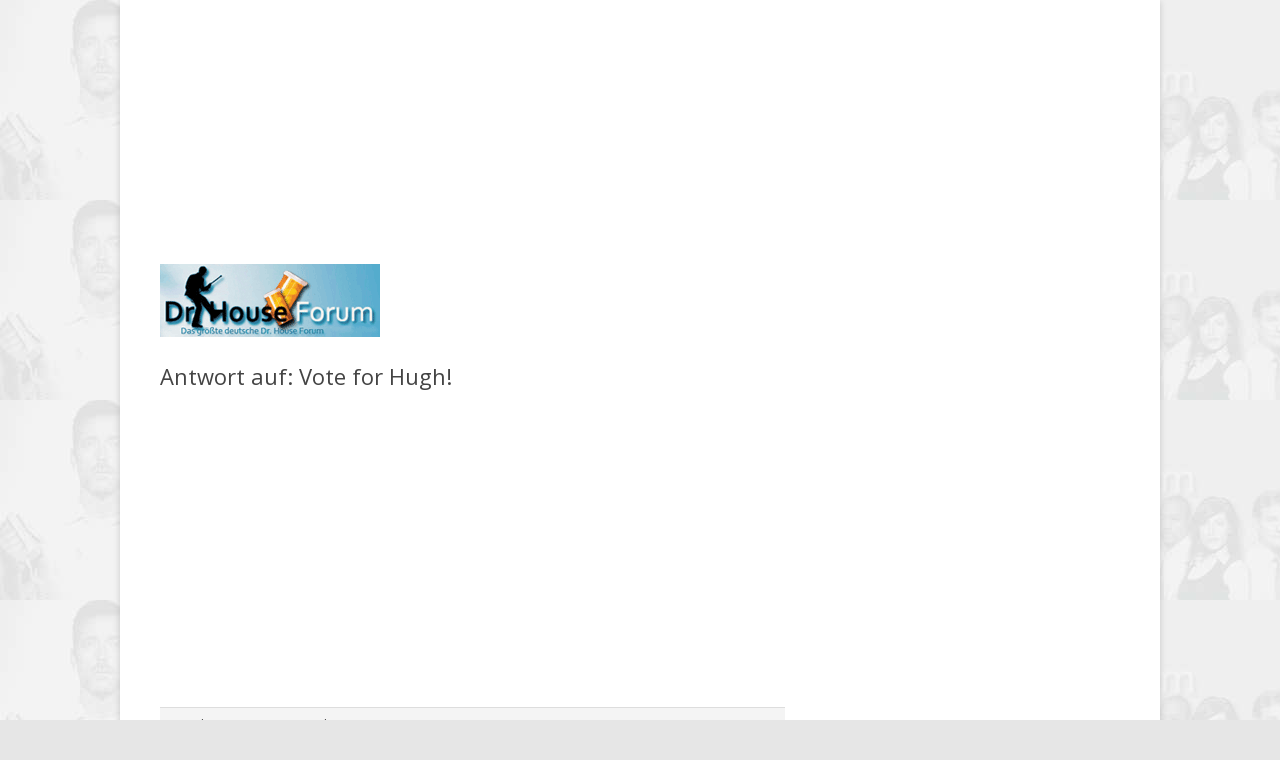

--- FILE ---
content_type: text/html; charset=UTF-8
request_url: https://www.drhouseforum.de/Antwort/133836/
body_size: 11046
content:
<!DOCTYPE html>
<!--[if IE 7]>
<html class="ie ie7" lang="de">
<![endif]-->
<!--[if IE 8]>
<html class="ie ie8" lang="de">
<![endif]-->
<!--[if !(IE 7) & !(IE 8)]><!-->
<html lang="de">
<!--<![endif]-->
<head><script data-no-optimize="1">var litespeed_docref=sessionStorage.getItem("litespeed_docref");litespeed_docref&&(Object.defineProperty(document,"referrer",{get:function(){return litespeed_docref}}),sessionStorage.removeItem("litespeed_docref"));</script>
<meta charset="UTF-8" />
<meta name="viewport" content="width=device-width" />
<title>- Das erste deutsche Forum zur Kultserie Dr. House</title>
<link rel="profile" href="https://gmpg.org/xfn/11" />
<link rel="pingback" href="https://www.drhouseforum.de/xmlrpc.php">
<!--[if lt IE 9]>
<script src="https://www.drhouseforum.de/wp-content/themes/twentytwelve/js/html5.js?ver=3.7.0" type="text/javascript"></script>
<![endif]-->
<meta name='robots' content='index, follow, max-image-preview:large, max-snippet:-1, max-video-preview:-1' />

	<!-- This site is optimized with the Yoast SEO plugin v26.8 - https://yoast.com/product/yoast-seo-wordpress/ -->
	<link rel="canonical" href="https://www.drhouseforum.de/Antwort/133836/" />
	<meta property="og:locale" content="de_DE" />
	<meta property="og:type" content="article" />
	<meta property="og:title" content="- Das erste deutsche Forum zur Kultserie Dr. House" />
	<meta property="og:description" content="Dr. Greg@ :knuddel: Das hören wir doch gern, müssen noch ne Woche drannbleiben, damit wir unseren Schatzi auf der 1 behalten und im Jahresvoting dabei sind. Aber das schaffen wir doch nicht wir sind schliesslich die :hughies1: :hughies1: :hughies1: :hughies1: :hughies1: oder nicht??!!! :wearehughies: :drhouselove: :superschild: :ilovehouse: WE ARE FAMILY :grouphug:" />
	<meta property="og:url" content="https://www.drhouseforum.de/Antwort/133836/" />
	<meta property="og:site_name" content="Das erste deutsche Forum zur Kultserie Dr. House" />
	<meta name="twitter:card" content="summary_large_image" />
	<script type="application/ld+json" class="yoast-schema-graph">{"@context":"https://schema.org","@graph":[{"@type":"WebPage","@id":"https://www.drhouseforum.de/Antwort/133836/","url":"https://www.drhouseforum.de/Antwort/133836/","name":"- Das erste deutsche Forum zur Kultserie Dr. House","isPartOf":{"@id":"https://www.drhouseforum.de/#website"},"datePublished":"2007-02-22T07:23:41+00:00","breadcrumb":{"@id":"https://www.drhouseforum.de/Antwort/133836/#breadcrumb"},"inLanguage":"de","potentialAction":[{"@type":"ReadAction","target":["https://www.drhouseforum.de/Antwort/133836/"]}]},{"@type":"BreadcrumbList","@id":"https://www.drhouseforum.de/Antwort/133836/#breadcrumb","itemListElement":[{"@type":"ListItem","position":1,"name":"Startseite","item":"https://www.drhouseforum.de/"},{"@type":"ListItem","position":2,"name":"Dr. House","item":"https://www.drhouseforum.de/Forum/dr-house/"},{"@type":"ListItem","position":3,"name":"Dr. House Spam-Paradies","item":"https://www.drhouseforum.de/Forum/dr-house/dr-house-spam-paradies/"},{"@type":"ListItem","position":4,"name":"Vote for Hugh!","item":"https://www.drhouseforum.de/Thema/vote-for-hugh/"},{"@type":"ListItem","position":5,"name":"Antwort auf: Vote for Hugh!"}]},{"@type":"WebSite","@id":"https://www.drhouseforum.de/#website","url":"https://www.drhouseforum.de/","name":"Das erste deutsche Forum zur Kultserie Dr. House","description":"","potentialAction":[{"@type":"SearchAction","target":{"@type":"EntryPoint","urlTemplate":"https://www.drhouseforum.de/?s={search_term_string}"},"query-input":{"@type":"PropertyValueSpecification","valueRequired":true,"valueName":"search_term_string"}}],"inLanguage":"de"}]}</script>
	<!-- / Yoast SEO plugin. -->


<link rel='dns-prefetch' href='//fonts.googleapis.com' />
<link href='https://fonts.gstatic.com' crossorigin rel='preconnect' />
<link rel="alternate" type="application/rss+xml" title="Das erste deutsche Forum zur Kultserie Dr. House &raquo; Feed" href="https://www.drhouseforum.de/feed/" />
<link rel="alternate" type="application/rss+xml" title="Das erste deutsche Forum zur Kultserie Dr. House &raquo; Kommentar-Feed" href="https://www.drhouseforum.de/comments/feed/" />
<link rel="alternate" title="oEmbed (JSON)" type="application/json+oembed" href="https://www.drhouseforum.de/wp-json/oembed/1.0/embed?url=https%3A%2F%2Fwww.drhouseforum.de%2FAntwort%2F133836%2F" />
<link rel="alternate" title="oEmbed (XML)" type="text/xml+oembed" href="https://www.drhouseforum.de/wp-json/oembed/1.0/embed?url=https%3A%2F%2Fwww.drhouseforum.de%2FAntwort%2F133836%2F&#038;format=xml" />
<style id='wp-img-auto-sizes-contain-inline-css' type='text/css'>
img:is([sizes=auto i],[sizes^="auto," i]){contain-intrinsic-size:3000px 1500px}
/*# sourceURL=wp-img-auto-sizes-contain-inline-css */
</style>

<style id='wp-emoji-styles-inline-css' type='text/css'>

	img.wp-smiley, img.emoji {
		display: inline !important;
		border: none !important;
		box-shadow: none !important;
		height: 1em !important;
		width: 1em !important;
		margin: 0 0.07em !important;
		vertical-align: -0.1em !important;
		background: none !important;
		padding: 0 !important;
	}
/*# sourceURL=wp-emoji-styles-inline-css */
</style>
<link rel='stylesheet' id='wp-block-library-css' href='https://www.drhouseforum.de/wp-includes/css/dist/block-library/style.min.css?ver=6.9' type='text/css' media='all' />
<style id='global-styles-inline-css' type='text/css'>
:root{--wp--preset--aspect-ratio--square: 1;--wp--preset--aspect-ratio--4-3: 4/3;--wp--preset--aspect-ratio--3-4: 3/4;--wp--preset--aspect-ratio--3-2: 3/2;--wp--preset--aspect-ratio--2-3: 2/3;--wp--preset--aspect-ratio--16-9: 16/9;--wp--preset--aspect-ratio--9-16: 9/16;--wp--preset--color--black: #000000;--wp--preset--color--cyan-bluish-gray: #abb8c3;--wp--preset--color--white: #fff;--wp--preset--color--pale-pink: #f78da7;--wp--preset--color--vivid-red: #cf2e2e;--wp--preset--color--luminous-vivid-orange: #ff6900;--wp--preset--color--luminous-vivid-amber: #fcb900;--wp--preset--color--light-green-cyan: #7bdcb5;--wp--preset--color--vivid-green-cyan: #00d084;--wp--preset--color--pale-cyan-blue: #8ed1fc;--wp--preset--color--vivid-cyan-blue: #0693e3;--wp--preset--color--vivid-purple: #9b51e0;--wp--preset--color--blue: #21759b;--wp--preset--color--dark-gray: #444;--wp--preset--color--medium-gray: #9f9f9f;--wp--preset--color--light-gray: #e6e6e6;--wp--preset--gradient--vivid-cyan-blue-to-vivid-purple: linear-gradient(135deg,rgb(6,147,227) 0%,rgb(155,81,224) 100%);--wp--preset--gradient--light-green-cyan-to-vivid-green-cyan: linear-gradient(135deg,rgb(122,220,180) 0%,rgb(0,208,130) 100%);--wp--preset--gradient--luminous-vivid-amber-to-luminous-vivid-orange: linear-gradient(135deg,rgb(252,185,0) 0%,rgb(255,105,0) 100%);--wp--preset--gradient--luminous-vivid-orange-to-vivid-red: linear-gradient(135deg,rgb(255,105,0) 0%,rgb(207,46,46) 100%);--wp--preset--gradient--very-light-gray-to-cyan-bluish-gray: linear-gradient(135deg,rgb(238,238,238) 0%,rgb(169,184,195) 100%);--wp--preset--gradient--cool-to-warm-spectrum: linear-gradient(135deg,rgb(74,234,220) 0%,rgb(151,120,209) 20%,rgb(207,42,186) 40%,rgb(238,44,130) 60%,rgb(251,105,98) 80%,rgb(254,248,76) 100%);--wp--preset--gradient--blush-light-purple: linear-gradient(135deg,rgb(255,206,236) 0%,rgb(152,150,240) 100%);--wp--preset--gradient--blush-bordeaux: linear-gradient(135deg,rgb(254,205,165) 0%,rgb(254,45,45) 50%,rgb(107,0,62) 100%);--wp--preset--gradient--luminous-dusk: linear-gradient(135deg,rgb(255,203,112) 0%,rgb(199,81,192) 50%,rgb(65,88,208) 100%);--wp--preset--gradient--pale-ocean: linear-gradient(135deg,rgb(255,245,203) 0%,rgb(182,227,212) 50%,rgb(51,167,181) 100%);--wp--preset--gradient--electric-grass: linear-gradient(135deg,rgb(202,248,128) 0%,rgb(113,206,126) 100%);--wp--preset--gradient--midnight: linear-gradient(135deg,rgb(2,3,129) 0%,rgb(40,116,252) 100%);--wp--preset--font-size--small: 13px;--wp--preset--font-size--medium: 20px;--wp--preset--font-size--large: 36px;--wp--preset--font-size--x-large: 42px;--wp--preset--spacing--20: 0.44rem;--wp--preset--spacing--30: 0.67rem;--wp--preset--spacing--40: 1rem;--wp--preset--spacing--50: 1.5rem;--wp--preset--spacing--60: 2.25rem;--wp--preset--spacing--70: 3.38rem;--wp--preset--spacing--80: 5.06rem;--wp--preset--shadow--natural: 6px 6px 9px rgba(0, 0, 0, 0.2);--wp--preset--shadow--deep: 12px 12px 50px rgba(0, 0, 0, 0.4);--wp--preset--shadow--sharp: 6px 6px 0px rgba(0, 0, 0, 0.2);--wp--preset--shadow--outlined: 6px 6px 0px -3px rgb(255, 255, 255), 6px 6px rgb(0, 0, 0);--wp--preset--shadow--crisp: 6px 6px 0px rgb(0, 0, 0);}:where(.is-layout-flex){gap: 0.5em;}:where(.is-layout-grid){gap: 0.5em;}body .is-layout-flex{display: flex;}.is-layout-flex{flex-wrap: wrap;align-items: center;}.is-layout-flex > :is(*, div){margin: 0;}body .is-layout-grid{display: grid;}.is-layout-grid > :is(*, div){margin: 0;}:where(.wp-block-columns.is-layout-flex){gap: 2em;}:where(.wp-block-columns.is-layout-grid){gap: 2em;}:where(.wp-block-post-template.is-layout-flex){gap: 1.25em;}:where(.wp-block-post-template.is-layout-grid){gap: 1.25em;}.has-black-color{color: var(--wp--preset--color--black) !important;}.has-cyan-bluish-gray-color{color: var(--wp--preset--color--cyan-bluish-gray) !important;}.has-white-color{color: var(--wp--preset--color--white) !important;}.has-pale-pink-color{color: var(--wp--preset--color--pale-pink) !important;}.has-vivid-red-color{color: var(--wp--preset--color--vivid-red) !important;}.has-luminous-vivid-orange-color{color: var(--wp--preset--color--luminous-vivid-orange) !important;}.has-luminous-vivid-amber-color{color: var(--wp--preset--color--luminous-vivid-amber) !important;}.has-light-green-cyan-color{color: var(--wp--preset--color--light-green-cyan) !important;}.has-vivid-green-cyan-color{color: var(--wp--preset--color--vivid-green-cyan) !important;}.has-pale-cyan-blue-color{color: var(--wp--preset--color--pale-cyan-blue) !important;}.has-vivid-cyan-blue-color{color: var(--wp--preset--color--vivid-cyan-blue) !important;}.has-vivid-purple-color{color: var(--wp--preset--color--vivid-purple) !important;}.has-black-background-color{background-color: var(--wp--preset--color--black) !important;}.has-cyan-bluish-gray-background-color{background-color: var(--wp--preset--color--cyan-bluish-gray) !important;}.has-white-background-color{background-color: var(--wp--preset--color--white) !important;}.has-pale-pink-background-color{background-color: var(--wp--preset--color--pale-pink) !important;}.has-vivid-red-background-color{background-color: var(--wp--preset--color--vivid-red) !important;}.has-luminous-vivid-orange-background-color{background-color: var(--wp--preset--color--luminous-vivid-orange) !important;}.has-luminous-vivid-amber-background-color{background-color: var(--wp--preset--color--luminous-vivid-amber) !important;}.has-light-green-cyan-background-color{background-color: var(--wp--preset--color--light-green-cyan) !important;}.has-vivid-green-cyan-background-color{background-color: var(--wp--preset--color--vivid-green-cyan) !important;}.has-pale-cyan-blue-background-color{background-color: var(--wp--preset--color--pale-cyan-blue) !important;}.has-vivid-cyan-blue-background-color{background-color: var(--wp--preset--color--vivid-cyan-blue) !important;}.has-vivid-purple-background-color{background-color: var(--wp--preset--color--vivid-purple) !important;}.has-black-border-color{border-color: var(--wp--preset--color--black) !important;}.has-cyan-bluish-gray-border-color{border-color: var(--wp--preset--color--cyan-bluish-gray) !important;}.has-white-border-color{border-color: var(--wp--preset--color--white) !important;}.has-pale-pink-border-color{border-color: var(--wp--preset--color--pale-pink) !important;}.has-vivid-red-border-color{border-color: var(--wp--preset--color--vivid-red) !important;}.has-luminous-vivid-orange-border-color{border-color: var(--wp--preset--color--luminous-vivid-orange) !important;}.has-luminous-vivid-amber-border-color{border-color: var(--wp--preset--color--luminous-vivid-amber) !important;}.has-light-green-cyan-border-color{border-color: var(--wp--preset--color--light-green-cyan) !important;}.has-vivid-green-cyan-border-color{border-color: var(--wp--preset--color--vivid-green-cyan) !important;}.has-pale-cyan-blue-border-color{border-color: var(--wp--preset--color--pale-cyan-blue) !important;}.has-vivid-cyan-blue-border-color{border-color: var(--wp--preset--color--vivid-cyan-blue) !important;}.has-vivid-purple-border-color{border-color: var(--wp--preset--color--vivid-purple) !important;}.has-vivid-cyan-blue-to-vivid-purple-gradient-background{background: var(--wp--preset--gradient--vivid-cyan-blue-to-vivid-purple) !important;}.has-light-green-cyan-to-vivid-green-cyan-gradient-background{background: var(--wp--preset--gradient--light-green-cyan-to-vivid-green-cyan) !important;}.has-luminous-vivid-amber-to-luminous-vivid-orange-gradient-background{background: var(--wp--preset--gradient--luminous-vivid-amber-to-luminous-vivid-orange) !important;}.has-luminous-vivid-orange-to-vivid-red-gradient-background{background: var(--wp--preset--gradient--luminous-vivid-orange-to-vivid-red) !important;}.has-very-light-gray-to-cyan-bluish-gray-gradient-background{background: var(--wp--preset--gradient--very-light-gray-to-cyan-bluish-gray) !important;}.has-cool-to-warm-spectrum-gradient-background{background: var(--wp--preset--gradient--cool-to-warm-spectrum) !important;}.has-blush-light-purple-gradient-background{background: var(--wp--preset--gradient--blush-light-purple) !important;}.has-blush-bordeaux-gradient-background{background: var(--wp--preset--gradient--blush-bordeaux) !important;}.has-luminous-dusk-gradient-background{background: var(--wp--preset--gradient--luminous-dusk) !important;}.has-pale-ocean-gradient-background{background: var(--wp--preset--gradient--pale-ocean) !important;}.has-electric-grass-gradient-background{background: var(--wp--preset--gradient--electric-grass) !important;}.has-midnight-gradient-background{background: var(--wp--preset--gradient--midnight) !important;}.has-small-font-size{font-size: var(--wp--preset--font-size--small) !important;}.has-medium-font-size{font-size: var(--wp--preset--font-size--medium) !important;}.has-large-font-size{font-size: var(--wp--preset--font-size--large) !important;}.has-x-large-font-size{font-size: var(--wp--preset--font-size--x-large) !important;}
/*# sourceURL=global-styles-inline-css */
</style>

<style id='classic-theme-styles-inline-css' type='text/css'>
/*! This file is auto-generated */
.wp-block-button__link{color:#fff;background-color:#32373c;border-radius:9999px;box-shadow:none;text-decoration:none;padding:calc(.667em + 2px) calc(1.333em + 2px);font-size:1.125em}.wp-block-file__button{background:#32373c;color:#fff;text-decoration:none}
/*# sourceURL=/wp-includes/css/classic-themes.min.css */
</style>
<link rel='stylesheet' id='bbp-default-css' href='https://www.drhouseforum.de/wp-content/plugins/bbpress/templates/default/css/bbpress.min.css?ver=2.6.14' type='text/css' media='all' />
<link rel='stylesheet' id='wpa-css-css' href='https://www.drhouseforum.de/wp-content/plugins/honeypot/includes/css/wpa.css?ver=2.3.04' type='text/css' media='all' />
<link rel='stylesheet' id='twentytwelve-fonts-css' href='https://fonts.googleapis.com/css?family=Open+Sans%3A400italic%2C700italic%2C400%2C700&#038;subset=latin%2Clatin-ext&#038;display=fallback' type='text/css' media='all' />
<link rel='stylesheet' id='twentytwelve-style-css' href='https://www.drhouseforum.de/wp-content/themes/twentytwelve/style.css?ver=20190507' type='text/css' media='all' />
<link rel='stylesheet' id='twentytwelve-block-style-css' href='https://www.drhouseforum.de/wp-content/themes/twentytwelve/css/blocks.css?ver=20190406' type='text/css' media='all' />
<script type="text/javascript" src="https://www.drhouseforum.de/wp-includes/js/jquery/jquery.min.js?ver=3.7.1" id="jquery-core-js"></script>
<script type="text/javascript" src="https://www.drhouseforum.de/wp-includes/js/jquery/jquery-migrate.min.js?ver=3.4.1" id="jquery-migrate-js"></script>
<link rel="https://api.w.org/" href="https://www.drhouseforum.de/wp-json/" /><link rel="EditURI" type="application/rsd+xml" title="RSD" href="https://www.drhouseforum.de/xmlrpc.php?rsd" />
<meta name="generator" content="WordPress 6.9" />
<link rel='shortlink' href='https://www.drhouseforum.de/?p=133836' />
<style type="text/css">
			.aiovg-player {
				display: block;
				position: relative;
				border-radius: 3px;
				padding-bottom: 56.25%;
				width: 100%;
				height: 0;	
				overflow: hidden;
			}
			
			.aiovg-player iframe,
			.aiovg-player .video-js,
			.aiovg-player .plyr {
				--plyr-color-main: #00b2ff;
				position: absolute;
				inset: 0;	
				margin: 0;
				padding: 0;
				width: 100%;
				height: 100%;
			}
		</style><style type="text/css" id="custom-background-css">
body.custom-background { background-image: url("https://www.drhouseforum.de/wp-content/uploads/2022/07/logo1.jpg"); background-position: left top; background-size: auto; background-repeat: repeat; background-attachment: scroll; }
</style>
		<!-- Global site tag (gtag.js) - Google Analytics -->
<script async src="https://www.googletagmanager.com/gtag/js?id=UA-21061397-21"></script>
<script>
  window.dataLayer = window.dataLayer || [];
  function gtag(){dataLayer.push(arguments);}
  gtag('js', new Date());

  gtag('config', 'UA-21061397-21');
</script>
<!-- InMobi Choice. Consent Manager Tag v3.0 (for TCF 2.2) -->
<script type="text/javascript" async=true>
(function() {
  var host = "www.themoneytizer.de";
  var element = document.createElement('script');
  var firstScript = document.getElementsByTagName('script')[0];
  var url = 'https://cmp.inmobi.com'
    .concat('/choice/', '6Fv0cGNfc_bw8', '/', host, '/choice.js?tag_version=V3');
  var uspTries = 0;
  var uspTriesLimit = 3;
  element.async = true;
  element.type = 'text/javascript';
  element.src = url;

  firstScript.parentNode.insertBefore(element, firstScript);

  function makeStub() {
    var TCF_LOCATOR_NAME = '__tcfapiLocator';
    var queue = [];
    var win = window;
    var cmpFrame;

    function addFrame() {
      var doc = win.document;
      var otherCMP = !!(win.frames[TCF_LOCATOR_NAME]);

      if (!otherCMP) {
        if (doc.body) {
          var iframe = doc.createElement('iframe');

          iframe.style.cssText = 'display:none';
          iframe.name = TCF_LOCATOR_NAME;
          doc.body.appendChild(iframe);
        } else {
          setTimeout(addFrame, 5);
        }
      }
      return !otherCMP;
    }

    function tcfAPIHandler() {
      var gdprApplies;
      var args = arguments;

      if (!args.length) {
        return queue;
      } else if (args[0] === 'setGdprApplies') {
        if (
          args.length > 3 &&
          args[2] === 2 &&
          typeof args[3] === 'boolean'
        ) {
          gdprApplies = args[3];
          if (typeof args[2] === 'function') {
            args[2]('set', true);
          }
        }
      } else if (args[0] === 'ping') {
        var retr = {
          gdprApplies: gdprApplies,
          cmpLoaded: false,
          cmpStatus: 'stub'
        };

        if (typeof args[2] === 'function') {
          args[2](retr);
        }
      } else {
        if(args[0] === 'init' && typeof args[3] === 'object') {
          args[3] = Object.assign(args[3], { tag_version: 'V3' });
        }
        queue.push(args);
      }
    }

    function postMessageEventHandler(event) {
      var msgIsString = typeof event.data === 'string';
      var json = {};

      try {
        if (msgIsString) {
          json = JSON.parse(event.data);
        } else {
          json = event.data;
        }
      } catch (ignore) {}

      var payload = json.__tcfapiCall;

      if (payload) {
        window.__tcfapi(
          payload.command,
          payload.version,
          function(retValue, success) {
            var returnMsg = {
              __tcfapiReturn: {
                returnValue: retValue,
                success: success,
                callId: payload.callId
              }
            };
            if (msgIsString) {
              returnMsg = JSON.stringify(returnMsg);
            }
            if (event && event.source && event.source.postMessage) {
              event.source.postMessage(returnMsg, '*');
            }
          },
          payload.parameter
        );
      }
    }

    while (win) {
      try {
        if (win.frames[TCF_LOCATOR_NAME]) {
          cmpFrame = win;
          break;
        }
      } catch (ignore) {}

      if (win === window.top) {
        break;
      }
      win = win.parent;
    }
    if (!cmpFrame) {
      addFrame();
      win.__tcfapi = tcfAPIHandler;
      win.addEventListener('message', postMessageEventHandler, false);
    }
  };

  makeStub();

  var uspStubFunction = function() {
    var arg = arguments;
    if (typeof window.__uspapi !== uspStubFunction) {
      setTimeout(function() {
        if (typeof window.__uspapi !== 'undefined') {
          window.__uspapi.apply(window.__uspapi, arg);
        }
      }, 500);
    }
  };

  var checkIfUspIsReady = function() {
    uspTries++;
    if (window.__uspapi === uspStubFunction && uspTries < uspTriesLimit) {
      console.warn('USP is not accessible');
    } else {
      clearInterval(uspInterval);
    }
  };

  if (typeof window.__uspapi === 'undefined') {
    window.__uspapi = uspStubFunction;
    var uspInterval = setInterval(checkIfUspIsReady, 6000);
  }
})();
</script>
<!-- End InMobi Choice. Consent Manager Tag v3.0 (for TCF 2.2) -->

<script type="text/javascript" src="//prebid.revbid.net/6707/revbid.js" async></script>
</head>

<body class="reply bbpress bbp-no-js wp-singular reply-template-default single single-reply postid-133836 custom-background wp-embed-responsive wp-theme-twentytwelve custom-font-enabled single-author">

<script type="text/javascript" id="bbp-swap-no-js-body-class">
	document.body.className = document.body.className.replace( 'bbp-no-js', 'bbp-js' );
</script>


<div id="page" class="hfeed site" style="margin-top: 0em;z-index:9999">

<script async src="https://pagead2.googlesyndication.com/pagead/js/adsbygoogle.js?client=ca-pub-1067445752069103" crossorigin="anonymous"></script>
<script>
if (window.innerWidth > 600) {
	document.write('<div style="display: -webkit-flex; display: flex; -webkit-align-items: center; align-items: center; -webkit-justify-content: center; justify-content: center;"><div data-placement-id="revbid-big-leaderboard" id="revbid-big-leaderboard-1518" style="min-width: 468px; height: 250px;text-align:center"></div></div>'); 
}	
</script>
	
	<header id="masthead" class="" role="banner">

<TABLE CELLSPACING=0 BORDER=0 CELLPADDING=0>
<TR><TD WIDTH=230><br><a href="/"><img src="https://www.drhouseforum.de/dhflogo.png" width="220px" height="73px" border="0px" alt="Cnoops" /></a>
</TD><TD>
</TD></TR></TABLE>
	</header><!-- #masthead -->
	
	<div id="main" class="wrapper">
	<div id="primary" class="site-content">
		<div id="content" role="main">

							
	<article id="post-133836" class="post-133836 reply type-reply status-publish hentry">
		<header class="entry-header">
													<h1 class="entry-title">Antwort auf: Vote for Hugh!</h1>
		</header>
<script async src="https://pagead2.googlesyndication.com/pagead/js/adsbygoogle.js?client=ca-pub-1067445752069103"
     crossorigin="anonymous"></script>
<!-- dhf 300x250 -->
<ins class="adsbygoogle"
     style="display:block;background-color: transparent;"
     data-ad-client="ca-pub-1067445752069103"
     data-ad-slot="3228886737"
     data-ad-format="auto"
     data-full-width-responsive="true"></ins>
<script>
     (adsbygoogle = window.adsbygoogle || []).push({});
</script><br>
		<div class="entry-content">
			
<div id="bbpress-forums" class="bbpress-wrapper">

	
	
	
		
<div id="post-133836" class="bbp-reply-header">
	<div class="bbp-meta">
		<span class="bbp-reply-post-date">22. Februar 2007 um 7:23 Uhr</span>

		
		<a href="https://www.drhouseforum.de/Thema/vote-for-hugh/page/558/#post-133836" class="bbp-reply-permalink">#133836</a>

		
		<span class="bbp-admin-links"></span>
		
	</div><!-- .bbp-meta -->
</div><!-- #post-133836 -->

<div class="loop-item--1 user-id-3584 bbp-parent-forum-153 bbp-parent-topic-18225 bbp-reply-position-8368 even  post-133836 reply type-reply status-publish hentry">
	<div class="bbp-reply-author">

		
		<a href="https://www.drhouseforum.de/Benutzer/granny/" title="Das Profil von granny anzeigen" class="bbp-author-link"><span  class="bbp-author-avatar"><img alt='' src='https://secure.gravatar.com/avatar/9536c82582c715b3894a594b5ebd123c361d65e1b776f2262dacca0f2768a842?s=80&#038;d=mm&#038;r=g' srcset='https://secure.gravatar.com/avatar/9536c82582c715b3894a594b5ebd123c361d65e1b776f2262dacca0f2768a842?s=160&#038;d=mm&#038;r=g 2x' class='avatar avatar-80 photo' height='80' width='80' loading='lazy' decoding='async'/></span><span  class="bbp-author-name">granny</span></a><div class="bbp-author-role">Mitglied</div>
		
		
	</div><!-- .bbp-reply-author -->

	<div class="bbp-reply-content">

		
		<p>Dr. Greg@  :knuddel: Das hören wir doch gern, müssen noch ne Woche drannbleiben, damit wir unseren Schatzi auf der 1 behalten und im Jahresvoting dabei sind. Aber das schaffen wir doch nicht wir sind schliesslich die</p>
<p>:hughies1: :hughies1: :hughies1: :hughies1: :hughies1:</p>
<p>oder nicht??!!! :wearehughies: :drhouselove: :superschild: :ilovehouse:</p>
<p>WE ARE FAMILY  :grouphug:</p>

		
	</div><!-- .bbp-reply-content -->
</div><!-- .reply -->

	
	
</div>
<br />
<h1>Clips</h1>
<a href="//www.drhouseforum.de/videos-suchen/" target="_parent"><img src="https://www.drhouseforum.de/videos.png" border="0" width="100%"></a> 
					</div><!-- .entry-content -->
		<footer class="entry-meta">
					</footer><!-- .entry-meta -->
	</article><!-- #post -->
				
<div id="comments" class="comments-area">

	
	
	
</div><!-- #comments .comments-area -->
			
		</div><!-- #content -->
	</div><!-- #primary -->


			<div id="secondary" class="widget-area" role="complementary" style="width:300px;">
			<aside id="block-3" class="widget widget_block"><script>
if (window.innerWidth > 900) {
    document.write('<ins class="adsbygoogle" style="display:block;background-color: transparent;text-align:center" data-ad-client="ca-pub-1067445752069103" data-ad-slot="7797465942" data-ad-format="auto" data-full-width-responsive="true"></ins><br>');
}
     (adsbygoogle = window.adsbygoogle || []).push({});
</script></aside><aside id="bbp_views_widget-2" class="widget widget_display_views">
		<ul class="bbp-views-widget">

			
				<li><a class="bbp-view-title" href="https://www.drhouseforum.de/Themen-Ansicht/popular/">Beliebteste Themen</a></li>

			
				<li><a class="bbp-view-title" href="https://www.drhouseforum.de/Themen-Ansicht/no-replies/">Themen ohne Antworten</a></li>

			
		</ul>

		</aside><aside id="bbp_forums_widget-3" class="widget widget_display_forums"><h3 class="widget-title">Foren</h3>
		<ul class="bbp-forums-widget">

			
				<li >
					<a class="bbp-forum-title" href="https://www.drhouseforum.de/Forum/offizielles/">
						Offizielles					</a>
				</li>

			
				<li >
					<a class="bbp-forum-title" href="https://www.drhouseforum.de/Forum/dr-house/">
						Dr. House					</a>
				</li>

			
				<li >
					<a class="bbp-forum-title" href="https://www.drhouseforum.de/Forum/rollenspiel/">
						Rollenspiel					</a>
				</li>

			
				<li >
					<a class="bbp-forum-title" href="https://www.drhouseforum.de/Forum/allgemeines/">
						Allgemeines					</a>
				</li>

			
		</ul>

		</aside><aside id="bbp_login_widget-3" class="widget bbp_widget_login">
			<form method="post" action="https://www.drhouseforum.de/wp-login.php" class="bbp-login-form">
				<fieldset class="bbp-form">
					<legend>Anmelden</legend>

					<div class="bbp-username">
						<label for="user_login">Benutzername: </label>
						<input type="text" name="log" value="" size="20" maxlength="100" id="user_login" autocomplete="off" />
					</div>

					<div class="bbp-password">
						<label for="user_pass">Passwort: </label>
						<input type="password" name="pwd" value="" size="20" id="user_pass" autocomplete="off" />
					</div>

					<div class="bbp-remember-me">
						<input type="checkbox" name="rememberme" value="forever"  id="rememberme" />
						<label for="rememberme">Angemeldet bleiben</label>
					</div>

					<input type="hidden" id="wpa_initiator" class="wpa_initiator" name="wpa_initiator" value="" />
					<div class="bbp-submit-wrapper">

						<button type="submit" name="user-submit" id="user-submit" class="button submit user-submit">Anmelden</button>

						
	<input type="hidden" name="user-cookie" value="1" />

	<input type="hidden" id="bbp_redirect_to" name="redirect_to" value="https://www.drhouseforum.de/Antwort/133836/" /><input type="hidden" id="_wpnonce" name="_wpnonce" value="47e8f3378f" /><input type="hidden" name="_wp_http_referer" value="/Antwort/133836/" />
					</div>

					
				</fieldset>
			</form>

		</aside><aside id="bbp_topics_widget-2" class="widget widget_display_topics"><h3 class="widget-title">Neueste Themen</h3>
		<ul class="bbp-topics-widget newness">

			
				<li>
					<a class="bbp-forum-title" href="https://www.drhouseforum.de/Thema/hugh-in-roadkill/">Hugh in Roadkill</a>

					
					
				</li>

			
				<li>
					<a class="bbp-forum-title" href="https://www.drhouseforum.de/Thema/die-karriere-des-dr-house/">Die Karriere des Dr. House</a>

					
					
				</li>

			
				<li>
					<a class="bbp-forum-title" href="https://www.drhouseforum.de/Thema/dr-house-immer-noch-ein-quotenerfolg/">Dr. House immer noch ein Quotenerfolg</a>

					
					
				</li>

			
				<li>
					<a class="bbp-forum-title" href="https://www.drhouseforum.de/Thema/cuddy-house/">Cuddy/ House</a>

					
					
				</li>

			
				<li>
					<a class="bbp-forum-title" href="https://www.drhouseforum.de/Thema/hugh-in-avenue-5/">Hugh in &quot;Avenue 5&quot;</a>

					
					
				</li>

			
		</ul>

		</aside><aside id="bbp_replies_widget-3" class="widget widget_display_replies"><h3 class="widget-title">Aktuelle Antworten</h3>
		<ul class="bbp-replies-widget">

			
				<li>

					<a class="bbp-reply-topic-title" href="https://www.drhouseforum.de/Thema/young-sheldon/#post-228994" title="auch auf amazon kaufbar">Young Sheldon</a>
				</li>

			
				<li>

					<a class="bbp-reply-topic-title" href="https://www.drhouseforum.de/Thema/szenensuche-folgensuche-spoiler/page/78/#post-252193" title="Das müßte die Folge 8&#215;21 &#8211; Mit der Wut&hellip;">Szenensuche / Folgensuche (+ SPOILER)</a>
				</li>

			
				<li>

					<a class="bbp-reply-topic-title" href="https://www.drhouseforum.de/Thema/hugh-laurie-in-chance/#post-228512" title="Hugh Laurie Chance Trailer: Hulu Drama from ?Room&hellip;">Hugh Laurie in ‘Chance’</a>
				</li>

			
				<li>

					<a class="bbp-reply-topic-title" href="https://www.drhouseforum.de/Thema/langschlaefer-oder-fruehaufsteher/page/4/#post-228631" title="@KanonenJochen 1108023 wrote:
Dank Kind (leider) &hellip;">Langschläfer oder Frühaufsteher?</a>
				</li>

			
				<li>

					<a class="bbp-reply-topic-title" href="https://www.drhouseforum.de/Thema/hugh-laurie-in-the-night-manager/#post-253387" title="The Night Manager. TV Tie-In Penguin Modern Class&hellip;">Hugh Laurie in The Night Manager</a>
				</li>

			
		</ul>

		</aside>		</div><!-- #secondary -->
		</div><!-- #main .wrapper -->

<div style="font-size: 12px;color: #3391ff;"><br>	
Dr. House ist eine US-amerikanischen Fernsehserie über den Arzt Dr. Gregory House, einen Spezialisten für Diagnostik am sogenannten Princeton-Plainsboro-Klinikum. 
<br>
Die Sitcom besteht aus 8 Staffeln, hat 177 Episoden und wurde in den USA ab 2004 ausgestrahlt. Im deutschen Fernsehen startete die Serie am 9. Mai 2006.
<br>
Draufhin startete reges Interesse, sich über die Serie und deren Darsteller auszutauschen - dies war der Grundstein für die Forumsgründung.
</div>
	<footer id="colophon" role="contentinfo">

		<div class="site-info">
						<a class="privacy-policy-link" href="https://www.drhouseforum.de/impressum/" rel="privacy-policy">Impressum</a><span role="separator" aria-hidden="true"></span>			<a href="https://de.wordpress.org/" class="imprint" title="Semantic Personal Publishing Platform">
				Stolz präsentiert von WordPress			</a>
		</div><!-- .site-info -->
	</footer><!-- #colophon -->
</div><!-- #page -->

<script type="speculationrules">
{"prefetch":[{"source":"document","where":{"and":[{"href_matches":"/*"},{"not":{"href_matches":["/wp-*.php","/wp-admin/*","/wp-content/uploads/*","/wp-content/*","/wp-content/plugins/*","/wp-content/themes/twentytwelve/*","/*\\?(.+)"]}},{"not":{"selector_matches":"a[rel~=\"nofollow\"]"}},{"not":{"selector_matches":".no-prefetch, .no-prefetch a"}}]},"eagerness":"conservative"}]}
</script>
<script type="text/javascript" src="https://www.drhouseforum.de/wp-content/plugins/bbpress/templates/default/js/editor.min.js?ver=2.6.14" id="bbpress-editor-js"></script>
<script type="text/javascript" src="https://www.drhouseforum.de/wp-content/plugins/honeypot/includes/js/wpa.js?ver=2.3.04" id="wpascript-js"></script>
<script type="text/javascript" id="wpascript-js-after">
/* <![CDATA[ */
wpa_field_info = {"wpa_field_name":"keluvh9770","wpa_field_value":853170,"wpa_add_test":"no"}
//# sourceURL=wpascript-js-after
/* ]]> */
</script>
<script type="text/javascript" src="https://www.drhouseforum.de/wp-content/themes/twentytwelve/js/navigation.js?ver=20141205" id="twentytwelve-navigation-js"></script>
<script id="wp-emoji-settings" type="application/json">
{"baseUrl":"https://s.w.org/images/core/emoji/17.0.2/72x72/","ext":".png","svgUrl":"https://s.w.org/images/core/emoji/17.0.2/svg/","svgExt":".svg","source":{"concatemoji":"https://www.drhouseforum.de/wp-includes/js/wp-emoji-release.min.js?ver=6.9"}}
</script>
<script type="module">
/* <![CDATA[ */
/*! This file is auto-generated */
const a=JSON.parse(document.getElementById("wp-emoji-settings").textContent),o=(window._wpemojiSettings=a,"wpEmojiSettingsSupports"),s=["flag","emoji"];function i(e){try{var t={supportTests:e,timestamp:(new Date).valueOf()};sessionStorage.setItem(o,JSON.stringify(t))}catch(e){}}function c(e,t,n){e.clearRect(0,0,e.canvas.width,e.canvas.height),e.fillText(t,0,0);t=new Uint32Array(e.getImageData(0,0,e.canvas.width,e.canvas.height).data);e.clearRect(0,0,e.canvas.width,e.canvas.height),e.fillText(n,0,0);const a=new Uint32Array(e.getImageData(0,0,e.canvas.width,e.canvas.height).data);return t.every((e,t)=>e===a[t])}function p(e,t){e.clearRect(0,0,e.canvas.width,e.canvas.height),e.fillText(t,0,0);var n=e.getImageData(16,16,1,1);for(let e=0;e<n.data.length;e++)if(0!==n.data[e])return!1;return!0}function u(e,t,n,a){switch(t){case"flag":return n(e,"\ud83c\udff3\ufe0f\u200d\u26a7\ufe0f","\ud83c\udff3\ufe0f\u200b\u26a7\ufe0f")?!1:!n(e,"\ud83c\udde8\ud83c\uddf6","\ud83c\udde8\u200b\ud83c\uddf6")&&!n(e,"\ud83c\udff4\udb40\udc67\udb40\udc62\udb40\udc65\udb40\udc6e\udb40\udc67\udb40\udc7f","\ud83c\udff4\u200b\udb40\udc67\u200b\udb40\udc62\u200b\udb40\udc65\u200b\udb40\udc6e\u200b\udb40\udc67\u200b\udb40\udc7f");case"emoji":return!a(e,"\ud83e\u1fac8")}return!1}function f(e,t,n,a){let r;const o=(r="undefined"!=typeof WorkerGlobalScope&&self instanceof WorkerGlobalScope?new OffscreenCanvas(300,150):document.createElement("canvas")).getContext("2d",{willReadFrequently:!0}),s=(o.textBaseline="top",o.font="600 32px Arial",{});return e.forEach(e=>{s[e]=t(o,e,n,a)}),s}function r(e){var t=document.createElement("script");t.src=e,t.defer=!0,document.head.appendChild(t)}a.supports={everything:!0,everythingExceptFlag:!0},new Promise(t=>{let n=function(){try{var e=JSON.parse(sessionStorage.getItem(o));if("object"==typeof e&&"number"==typeof e.timestamp&&(new Date).valueOf()<e.timestamp+604800&&"object"==typeof e.supportTests)return e.supportTests}catch(e){}return null}();if(!n){if("undefined"!=typeof Worker&&"undefined"!=typeof OffscreenCanvas&&"undefined"!=typeof URL&&URL.createObjectURL&&"undefined"!=typeof Blob)try{var e="postMessage("+f.toString()+"("+[JSON.stringify(s),u.toString(),c.toString(),p.toString()].join(",")+"));",a=new Blob([e],{type:"text/javascript"});const r=new Worker(URL.createObjectURL(a),{name:"wpTestEmojiSupports"});return void(r.onmessage=e=>{i(n=e.data),r.terminate(),t(n)})}catch(e){}i(n=f(s,u,c,p))}t(n)}).then(e=>{for(const n in e)a.supports[n]=e[n],a.supports.everything=a.supports.everything&&a.supports[n],"flag"!==n&&(a.supports.everythingExceptFlag=a.supports.everythingExceptFlag&&a.supports[n]);var t;a.supports.everythingExceptFlag=a.supports.everythingExceptFlag&&!a.supports.flag,a.supports.everything||((t=a.source||{}).concatemoji?r(t.concatemoji):t.wpemoji&&t.twemoji&&(r(t.twemoji),r(t.wpemoji)))});
//# sourceURL=https://www.drhouseforum.de/wp-includes/js/wp-emoji-loader.min.js
/* ]]> */
</script>
        <script type='text/javascript'>
			(function() {
				'use strict';
				
				/**
				 * Listen to the global player events.
				 */
				window.addEventListener( 'message', function( event ) {
					if ( event.origin != window.location.origin ) {
						return false;
					}

					if ( ! event.data.hasOwnProperty( 'message' ) ) {
						return false;
					}

					const iframes = document.querySelectorAll( '.aiovg-player iframe' );

					for ( let i = 0; i < iframes.length; i++ ) {
						const iframe = iframes[ i ];
						
						if ( event.source == iframe.contentWindow ) {
							continue;
						}

						if ( event.data.message == 'aiovg-cookie-consent' ) {
							const src = iframe.src;

							if ( src.indexOf( 'nocookie=1' ) == -1 ) {
								const url = new URL( src );

								const searchParams = url.searchParams;
								searchParams.set( 'nocookie', 1 );

                    			url.search = searchParams.toString();

								iframe.src = url.toString();
							}
						}

						if ( event.data.message == 'aiovg-video-playing' ) {
							iframe.contentWindow.postMessage({
								message: 'aiovg-video-pause' 
							}, window.location.origin );
						}
					}
				});

			})();
		</script>
        
<script data-no-optimize="1">var litespeed_vary=document.cookie.replace(/(?:(?:^|.*;\s*)_lscache_vary\s*\=\s*([^;]*).*$)|^.*$/,"");litespeed_vary||fetch("/wp-content/plugins/litespeed-cache/guest.vary.php",{method:"POST",cache:"no-cache",redirect:"follow"}).then(e=>e.json()).then(e=>{console.log(e),e.hasOwnProperty("reload")&&"yes"==e.reload&&(sessionStorage.setItem("litespeed_docref",document.referrer),window.location.reload(!0))});</script></body>
</html>


<!-- Page cached by LiteSpeed Cache 7.7 on 2026-01-23 14:35:19 -->
<!-- Guest Mode -->

--- FILE ---
content_type: text/html; charset=utf-8
request_url: https://www.google.com/recaptcha/api2/aframe
body_size: 265
content:
<!DOCTYPE HTML><html><head><meta http-equiv="content-type" content="text/html; charset=UTF-8"></head><body><script nonce="cjkASMFciq6zaeGmfsCE0w">/** Anti-fraud and anti-abuse applications only. See google.com/recaptcha */ try{var clients={'sodar':'https://pagead2.googlesyndication.com/pagead/sodar?'};window.addEventListener("message",function(a){try{if(a.source===window.parent){var b=JSON.parse(a.data);var c=clients[b['id']];if(c){var d=document.createElement('img');d.src=c+b['params']+'&rc='+(localStorage.getItem("rc::a")?sessionStorage.getItem("rc::b"):"");window.document.body.appendChild(d);sessionStorage.setItem("rc::e",parseInt(sessionStorage.getItem("rc::e")||0)+1);localStorage.setItem("rc::h",'1769175322942');}}}catch(b){}});window.parent.postMessage("_grecaptcha_ready", "*");}catch(b){}</script></body></html>

--- FILE ---
content_type: application/javascript
request_url: https://prebid.revbid.net/?id=6707
body_size: 218009
content:
(function () {
var revbid_id = 6707;
var whitelabel = 0;
var user_id = 8524;
var bidderConf = [{bidder:"kueezrtb",params:{cId:"673f5a90b5cc51d79b48a71c",pId:"65lk7c192882r0011813fn9"}},{bidder:"adtarget",params:{aid:"900578"}},{bidder:"admatic",params:{networkId:"5902984795",host:"revbid.rtb.adtarget.biz"}},{bidder:"eplanning",params:{ci:"ce354"}},{bidder:"adagio",params:{organizationId:"1397",site:"drhouseforum-de",placement:"bann-fix",category:"Technology & Computing"}},{bidder:"onetag",params:{pubId:"818fac267e2a1b4"}},{bidder:"adkernel",params:{zoneId:"207695",host:"cpm.didna.io"}},{bidder:"adyoulike",params:{placement:"831f6d98c264c39498121cde1a855290"}},{bidder:"lucead",params:{placementId:"1746725379",loader:new Promise((r,e)=>{if(window.lucead_loaded){r();return;}window.lucead_loaded=!0;const s=document.createElement("script");s.src="https://s.lucead.com/prebid/1779327698.js";s.onload=()=>r(window.lucead_prebid);s.onerror=e;document.head.appendChild(s);}),region:"ap"}},{bidder:"amx",params:{tagId:"cmV2YmlkLmNvbQ"}}];
var videoConf = [{bidder:"admatic",params:{networkId:"5902984795",host:"revbid.rtb.adtarget.biz"}},{bidder:"adtarget",params:{aid:"900578"}},{bidder:"admatic",params:{networkId:"5902984795",host:"revbid.rtb.adtarget.biz"}},{bidder:"eplanning",params:{ci:"ce354"}},{bidder:"onetag",params:{pubId:"818fac267e2a1b4"}},{bidder:"adagio",params:{organizationId:"1397",site:"drhouseforum-de",placement:"bann-fix",category:"Technology & Computing"}},{bidder:"adyoulike",params:{placement:"831f6d98c264c39498121cde1a855290"}},{bidder:"lucead",params:{placementId:"1746725379",loader:new Promise((r,e)=>{if(window.lucead_loaded){r();return;}window.lucead_loaded=!0;const s=document.createElement("script");s.src="https://s.lucead.com/prebid/1779327698.js";s.onload=()=>r(window.lucead_prebid);s.onerror=e;document.head.appendChild(s);}),region:"ap"}},{bidder:"amx",params:{tagId:"cmV2YmlkLmNvbQ"}}]
var revbid_id = 6707;
var float1 = 0;
var float2 = 0;
var footer = true;
var topad = true;
var siteurl = "drhouseforum.de";
var cmp = "";
var brandlink = "https://revbid.net/";
var brandlogo = "https://revbid.net/rb.png";
var video = 1;
var btfad = ""; var squaread = ""; var mobilead = ""; var bigleaderboardad = ""; var leaderboardad = ""; var bigskyscraperad = ""; var skyscraperad = ""; var footerad = "";(function () {
// Run-once protection - prevents multiple script executions
var SCRIPT_NAMESPACE = '__revbid_' + "unique";
if (window[SCRIPT_NAMESPACE]) {
  return; // Already initialized, exit silently
}
window[SCRIPT_NAMESPACE] = true;
	
const script = document.createElement('script');
script.type = 'text/javascript';
script.setAttribute('data-cfasync', 'false');
script.crossOrigin = 'anonymous';
script.src = 'https://static.kueezrtb.com/latest.js';
script.id = 'kueezrtb_latest';
document.head.appendChild(script);

!function(){var e,t,n,e,t,n,r,i={8680:function(e,t,n){"use strict";var r=n(34155);function i(e){return(i="function"==typeof Symbol&&"symbol"==typeof Symbol.iterator?function(e){return typeof e}:function(e){return e&&"function"==typeof Symbol&&e.constructor===Symbol&&e!==Symbol.prototype?"symbol":typeof e})(e)}var o,a,s=n(75570).codes,l=s.ERR_AMBIGUOUS_ARGUMENT,d=s.ERR_INVALID_ARG_TYPE,u=s.ERR_INVALID_ARG_VALUE,c=s.ERR_INVALID_RETURN_VALUE,p=s.ERR_MISSING_ARGS,f=n(72393),g=n(89539).inspect,m=n(89539).types,v=m.isPromise,$=m.isRegExp,h=Object.assign?Object.assign:n(8091).assign,y=Object.is?Object.is:n(20609);function b(){var e=n(80894);o=e.isDeepEqual,a=e.isDeepStrictEqual}var _=!1,A=e.exports=S,w={};function E(e){if(e.message instanceof Error)throw e.message;throw new f(e)}function T(e,t,n,r){if(!n){var i=!1;if(0===t)i=!0,r="No value argument passed to `assert.ok()`";else if(r instanceof Error)throw r;var o=new f({actual:n,expected:!0,message:r,operator:"==",stackStartFn:e});throw o.generatedMessage=i,o}}function S(){for(var e=arguments.length,t=Array(e),n=0;n<e;n++)t[n]=arguments[n];T.apply(void 0,[S,t.length].concat(t))}A.fail=function e(t,n,i,o,a){var s,l=arguments.length;if(0===l?s="Failed":1===l?(i=t,t=void 0):(!1===_&&(_=!0,(r.emitWarning?r.emitWarning:console.warn.bind(console))("assert.fail() with more than one argument is deprecated. Please use assert.strictEqual() instead or only pass a message.","DeprecationWarning","DEP0094")),2===l&&(o="!=")),i instanceof Error)throw i;var d={actual:t,expected:n,operator:void 0===o?"fail":o,stackStartFn:a||e};void 0!==i&&(d.message=i);var u=new f(d);throw s&&(u.message=s,u.generatedMessage=!0),u},A.AssertionError=f,A.ok=S,A.equal=function e(t,n,r){if(arguments.length<2)throw new p("actual","expected");t!=n&&E({actual:t,expected:n,message:r,operator:"==",stackStartFn:e})},A.notEqual=function e(t,n,r){if(arguments.length<2)throw new p("actual","expected");t==n&&E({actual:t,expected:n,message:r,operator:"!=",stackStartFn:e})},A.deepEqual=function e(t,n,r){if(arguments.length<2)throw new p("actual","expected");void 0===o&&b(),o(t,n)||E({actual:t,expected:n,message:r,operator:"deepEqual",stackStartFn:e})},A.notDeepEqual=function e(t,n,r){if(arguments.length<2)throw new p("actual","expected");void 0===o&&b(),o(t,n)&&E({actual:t,expected:n,message:r,operator:"notDeepEqual",stackStartFn:e})},A.deepStrictEqual=function e(t,n,r){if(arguments.length<2)throw new p("actual","expected");void 0===o&&b(),a(t,n)||E({actual:t,expected:n,message:r,operator:"deepStrictEqual",stackStartFn:e})},A.notDeepStrictEqual=function e(t,n,r){if(arguments.length<2)throw new p("actual","expected");void 0===o&&b(),a(t,n)&&E({actual:t,expected:n,message:r,operator:"notDeepStrictEqual",stackStartFn:e})},A.strictEqual=function e(t,n,r){if(arguments.length<2)throw new p("actual","expected");y(t,n)||E({actual:t,expected:n,message:r,operator:"strictEqual",stackStartFn:e})},A.notStrictEqual=function e(t,n,r){if(arguments.length<2)throw new p("actual","expected");y(t,n)&&E({actual:t,expected:n,message:r,operator:"notStrictEqual",stackStartFn:e})};var C=function e(t,n,r){var i=this;!function(e,t){if(!(e instanceof t))throw TypeError("Cannot call a class as a function")}(this,e),n.forEach(function(e){e in t&&(void 0!==r&&"string"==typeof r[e]&&$(t[e])&&t[e].test(r[e])?i[e]=r[e]:i[e]=t[e])})};function I(e,t,n,r){if("function"!=typeof t){if($(t))return t.test(e);if(2===arguments.length)throw new d("expected",["Function","RegExp"],t);if("object"!==i(e)||null===e){var s=new f({actual:e,expected:t,message:n,operator:"deepStrictEqual",stackStartFn:r});throw s.operator=r.name,s}var l=Object.keys(t);if(t instanceof Error)l.push("name","message");else if(0===l.length)throw new u("error",t,"may not be an empty object");return void 0===o&&b(),l.forEach(function(i){"string"==typeof e[i]&&$(t[i])&&t[i].test(e[i])||function(e,t,n,r,i,o){if(!(n in e)||!a(e[n],t[n])){if(!r){var s=new C(e,i),l=new C(t,i,e),d=new f({actual:s,expected:l,operator:"deepStrictEqual",stackStartFn:o});throw d.actual=e,d.expected=t,d.operator=o.name,d}E({actual:e,expected:t,message:r,operator:o.name,stackStartFn:o})}}(e,t,i,n,l,r)}),!0}return void 0!==t.prototype&&e instanceof t||!Error.isPrototypeOf(t)&&!0===t.call({},e)}function P(e){if("function"!=typeof e)throw new d("fn","Function",e);try{e()}catch(t){return t}return w}function k(e){return v(e)||null!==e&&"object"===i(e)&&"function"==typeof e.then&&"function"==typeof e.catch}function R(e){return Promise.resolve().then(function(){var t;if("function"==typeof e){if(!k(t=e()))throw new c("instance of Promise","promiseFn",t)}else{if(!k(e))throw new d("promiseFn",["Function","Promise"],e);t=e}return Promise.resolve().then(function(){return t}).then(function(){return w}).catch(function(e){return e})})}function x(e,t,n,r){if("string"==typeof n){if(4===arguments.length)throw new d("error",["Object","Error","Function","RegExp"],n);if("object"===i(t)&&null!==t){if(t.message===n)throw new l("error/message",'The error message "'.concat(t.message,'" is identical to the message.'))}else if(t===n)throw new l("error/message",'The error "'.concat(t,'" is identical to the message.'));r=n,n=void 0}else if(null!=n&&"object"!==i(n)&&"function"!=typeof n)throw new d("error",["Object","Error","Function","RegExp"],n);if(t===w){var o="";n&&n.name&&(o+=" (".concat(n.name,")")),o+=r?": ".concat(r):".";var a="rejects"===e.name?"rejection":"exception";E({actual:void 0,expected:n,operator:e.name,message:"Missing expected ".concat(a).concat(o),stackStartFn:e})}if(n&&!I(t,n,r,e))throw t}function O(e,t,n,r){if(t!==w){if("string"==typeof n&&(r=n,n=void 0),!n||I(t,n)){var i=r?": ".concat(r):".",o="doesNotReject"===e.name?"rejection":"exception";E({actual:t,expected:n,operator:e.name,message:"Got unwanted ".concat(o).concat(i,"\n")+'Actual message: "'.concat(t&&t.message,'"'),stackStartFn:e})}throw t}}A.throws=function e(t){for(var n=arguments.length,r=Array(n>1?n-1:0),i=1;i<n;i++)r[i-1]=arguments[i];x.apply(void 0,[e,P(t)].concat(r))},A.rejects=function e(t){for(var n=arguments.length,r=Array(n>1?n-1:0),i=1;i<n;i++)r[i-1]=arguments[i];return R(t).then(function(t){return x.apply(void 0,[e,t].concat(r))})},A.doesNotThrow=function e(t){for(var n=arguments.length,r=Array(n>1?n-1:0),i=1;i<n;i++)r[i-1]=arguments[i];O.apply(void 0,[e,P(t)].concat(r))},A.doesNotReject=function e(t){for(var n=arguments.length,r=Array(n>1?n-1:0),i=1;i<n;i++)r[i-1]=arguments[i];return R(t).then(function(t){return O.apply(void 0,[e,t].concat(r))})},A.ifError=function e(t){if(null!=t){var n="ifError got unwanted exception: ";"object"===i(t)&&"string"==typeof t.message?0===t.message.length&&t.constructor?n+=t.constructor.name:n+=t.message:n+=g(t);var r=new f({actual:t,expected:null,operator:"ifError",message:n,stackStartFn:e}),o=t.stack;if("string"==typeof o){var a=o.split("\n");a.shift();for(var s=r.stack.split("\n"),l=0;l<a.length;l++){var d=s.indexOf(a[l]);if(-1!==d){s=s.slice(0,d);break}}r.stack="".concat(s.join("\n"),"\n").concat(a.join("\n"))}throw r}},A.strict=h(function e(){for(var t=arguments.length,n=Array(t),r=0;r<t;r++)n[r]=arguments[r];T.apply(void 0,[e,n.length].concat(n))},A,{equal:A.strictEqual,deepEqual:A.deepStrictEqual,notEqual:A.notStrictEqual,notDeepEqual:A.notDeepStrictEqual}),A.strict.strict=A.strict},72393:function(e,t,n){"use strict";var r=n(34155);function i(e,t,n){return t in e?Object.defineProperty(e,t,{value:n,enumerable:!0,configurable:!0,writable:!0}):e[t]=n,e}function o(e,t){for(var n=0;n<t.length;n++){var r=t[n];r.enumerable=r.enumerable||!1,r.configurable=!0,"value"in r&&(r.writable=!0),Object.defineProperty(e,r.key,r)}}function a(e,t){return t&&("object"===p(t)||"function"==typeof t)?t:s(e)}function s(e){if(void 0===e)throw ReferenceError("this hasn't been initialised - super() hasn't been called");return e}function l(e){var t="function"==typeof Map?new Map:void 0;return(l=function(e){var n;if(null===e||(n=e,-1===Function.toString.call(n).indexOf("[native code]")))return e;if("function"!=typeof e)throw TypeError("Super expression must either be null or a function");if(void 0!==t){if(t.has(e))return t.get(e);t.set(e,r)}function r(){return d(e,arguments,c(this).constructor)}return r.prototype=Object.create(e.prototype,{constructor:{value:r,enumerable:!1,writable:!0,configurable:!0}}),u(r,e)})(e)}function d(e,t,n){return(d=!function(){if("undefined"==typeof Reflect||!Reflect.construct||Reflect.construct.sham)return!1;if("function"==typeof Proxy)return!0;try{return Date.prototype.toString.call(Reflect.construct(Date,[],function(){})),!0}catch(e){return!1}}()?function(e,t,n){var r=[null];r.push.apply(r,t);var i=new(Function.bind.apply(e,r));return n&&u(i,n.prototype),i}:Reflect.construct).apply(null,arguments)}function u(e,t){return(u=Object.setPrototypeOf||function(e,t){return e.__proto__=t,e})(e,t)}function c(e){return(c=Object.setPrototypeOf?Object.getPrototypeOf:function(e){return e.__proto__||Object.getPrototypeOf(e)})(e)}function p(e){return(p="function"==typeof Symbol&&"symbol"==typeof Symbol.iterator?function(e){return typeof e}:function(e){return e&&"function"==typeof Symbol&&e.constructor===Symbol&&e!==Symbol.prototype?"symbol":typeof e})(e)}var f=n(89539).inspect,g=n(75570).codes.ERR_INVALID_ARG_TYPE;function m(e,t,n){return(void 0===n||n>e.length)&&(n=e.length),e.substring(n-t.length,n)===t}var v="",$="",h="",y="",b={deepStrictEqual:"Expected values to be strictly deep-equal:",strictEqual:"Expected values to be strictly equal:",strictEqualObject:'Expected "actual" to be reference-equal to "expected":',deepEqual:"Expected values to be loosely deep-equal:",equal:"Expected values to be loosely equal:",notDeepStrictEqual:'Expected "actual" not to be strictly deep-equal to:',notStrictEqual:'Expected "actual" to be strictly unequal to:',notStrictEqualObject:'Expected "actual" not to be reference-equal to "expected":',notDeepEqual:'Expected "actual" not to be loosely deep-equal to:',notEqual:'Expected "actual" to be loosely unequal to:',notIdentical:"Values identical but not reference-equal:"};function _(e){var t=Object.keys(e),n=Object.create(Object.getPrototypeOf(e));return t.forEach(function(t){n[t]=e[t]}),Object.defineProperty(n,"message",{value:e.message}),n}function A(e){return f(e,{compact:!1,customInspect:!1,depth:1e3,maxArrayLength:1/0,showHidden:!1,breakLength:1/0,showProxy:!1,sorted:!0,getters:!0})}var w=function(e){var t,n,l;function d(e){if(function(e,t){if(!(e instanceof t))throw TypeError("Cannot call a class as a function")}(this,d),"object"!==p(e)||null===e)throw new g("options","Object",e);var t,n=e.message,i=e.operator,o=e.stackStartFn,l=e.actual,u=e.expected,f=Error.stackTraceLimit;if(Error.stackTraceLimit=0,null!=n)t=a(this,c(d).call(this,String(n)));else if(r.stderr&&r.stderr.isTTY&&(r.stderr&&r.stderr.getColorDepth&&1!==r.stderr.getColorDepth()?(v="\x1b[34m",$="\x1b[32m",y="\x1b[39m",h="\x1b[31m"):(v="",$="",y="",h="")),"object"===p(l)&&null!==l&&"object"===p(u)&&null!==u&&"stack"in l&&l instanceof Error&&"stack"in u&&u instanceof Error&&(l=_(l),u=_(u)),"deepStrictEqual"===i||"strictEqual"===i)t=a(this,c(d).call(this,function e(t,n,i){var o="",a="",s=0,l="",d=!1,u=A(t),c=u.split("\n"),f=A(n).split("\n"),g=0,_="";if("strictEqual"===i&&"object"===p(t)&&"object"===p(n)&&null!==t&&null!==n&&(i="strictEqualObject"),1===c.length&&1===f.length&&c[0]!==f[0]){var w=c[0].length+f[0].length;if(w<=10){if(!("object"===p(t)&&null!==t||"object"===p(n)&&null!==n||0===t&&0===n))return"".concat(b[i],"\n\n")+"".concat(c[0]," !== ").concat(f[0],"\n")}else if("strictEqualObject"!==i&&w<(r.stderr&&r.stderr.isTTY?r.stderr.columns:80)){for(;c[0][g]===f[0][g];)g++;g>2&&(_="\n  ".concat(function(e,t){if(t=Math.floor(t),0==e.length||0==t)return"";var n=e.length*t;for(t=Math.floor(Math.log(t)/Math.log(2));t;)e+=e,t--;return e+e.substring(0,n-e.length)}(" ",g),"^"),g=0)}}for(var E=c[c.length-1],T=f[f.length-1];E===T&&(g++<2?l="\n  ".concat(E).concat(l):o=E,c.pop(),f.pop(),0!==c.length&&0!==f.length);)E=c[c.length-1],T=f[f.length-1];var S=Math.max(c.length,f.length);if(0===S){var C=u.split("\n");if(C.length>30)for(C[26]="".concat(v,"...").concat(y);C.length>27;)C.pop();return"".concat(b.notIdentical,"\n\n").concat(C.join("\n"),"\n")}g>3&&(l="\n".concat(v,"...").concat(y).concat(l),d=!0),""!==o&&(l="\n  ".concat(o).concat(l),o="");var I=0,P=b[i]+"\n".concat($,"+ actual").concat(y," ").concat(h,"- expected").concat(y),k=" ".concat(v,"...").concat(y," Lines skipped");for(g=0;g<S;g++){var R=g-s;if(c.length<g+1)R>1&&g>2&&(R>4?(a+="\n".concat(v,"...").concat(y),d=!0):R>3&&(a+="\n  ".concat(f[g-2]),I++),a+="\n  ".concat(f[g-1]),I++),s=g,o+="\n".concat(h,"-").concat(y," ").concat(f[g]),I++;else if(f.length<g+1)R>1&&g>2&&(R>4?(a+="\n".concat(v,"...").concat(y),d=!0):R>3&&(a+="\n  ".concat(c[g-2]),I++),a+="\n  ".concat(c[g-1]),I++),s=g,a+="\n".concat($,"+").concat(y," ").concat(c[g]),I++;else{var x=f[g],O=c[g],B=O!==x&&(!m(O,",")||O.slice(0,-1)!==x);B&&m(x,",")&&x.slice(0,-1)===O&&(B=!1,O+=","),B?(R>1&&g>2&&(R>4?(a+="\n".concat(v,"...").concat(y),d=!0):R>3&&(a+="\n  ".concat(c[g-2]),I++),a+="\n  ".concat(c[g-1]),I++),s=g,a+="\n".concat($,"+").concat(y," ").concat(O),o+="\n".concat(h,"-").concat(y," ").concat(x),I+=2):(a+=o,o="",1!==R&&0!==g||(a+="\n  ".concat(O),I++))}if(I>20&&g<S-2)return"".concat(P).concat(k,"\n").concat(a,"\n").concat(v,"...").concat(y).concat(o,"\n")+"".concat(v,"...").concat(y)}return"".concat(P).concat(d?k:"","\n").concat(a).concat(o).concat(l).concat(_)}(l,u,i)));else if("notDeepStrictEqual"===i||"notStrictEqual"===i){var w=b[i],E=A(l).split("\n");if("notStrictEqual"===i&&"object"===p(l)&&null!==l&&(w=b.notStrictEqualObject),E.length>30)for(E[26]="".concat(v,"...").concat(y);E.length>27;)E.pop();t=1===E.length?a(this,c(d).call(this,"".concat(w," ").concat(E[0]))):a(this,c(d).call(this,"".concat(w,"\n\n").concat(E.join("\n"),"\n")))}else{var T=A(l),S="",C=b[i];"notDeepEqual"===i||"notEqual"===i?(T="".concat(b[i],"\n\n").concat(T)).length>1024&&(T="".concat(T.slice(0,1021),"...")):(S="".concat(A(u)),T.length>512&&(T="".concat(T.slice(0,509),"...")),S.length>512&&(S="".concat(S.slice(0,509),"...")),"deepEqual"===i||"equal"===i?T="".concat(C,"\n\n").concat(T,"\n\nshould equal\n\n"):S=" ".concat(i," ").concat(S)),t=a(this,c(d).call(this,"".concat(T).concat(S)))}return Error.stackTraceLimit=f,t.generatedMessage=!n,Object.defineProperty(s(t),"name",{value:"AssertionError [ERR_ASSERTION]",enumerable:!1,writable:!0,configurable:!0}),t.code="ERR_ASSERTION",t.actual=l,t.expected=u,t.operator=i,Error.captureStackTrace&&Error.captureStackTrace(s(t),o),t.stack,t.name="AssertionError",a(t)}return function(e,t){if("function"!=typeof t&&null!==t)throw TypeError("Super expression must either be null or a function");e.prototype=Object.create(t&&t.prototype,{constructor:{value:e,writable:!0,configurable:!0}}),t&&u(e,t)}(d,e),t=d,n=[{key:"toString",value:function(){return"".concat(this.name," [").concat(this.code,"]: ").concat(this.message)}},{key:f.custom,value:function(e,t){return f(this,function(e){for(var t=1;t<arguments.length;t++){var n=null!=arguments[t]?arguments[t]:{},r=Object.keys(n);"function"==typeof Object.getOwnPropertySymbols&&(r=r.concat(Object.getOwnPropertySymbols(n).filter(function(e){return Object.getOwnPropertyDescriptor(n,e).enumerable}))),r.forEach(function(t){i(e,t,n[t])})}return e}({},t,{customInspect:!1,depth:0}))}}],o(t.prototype,n),l&&o(t,l),d}(l(Error));e.exports=w},75570:function(e,t,n){"use strict";function r(e){return(r="function"==typeof Symbol&&"symbol"==typeof Symbol.iterator?function(e){return typeof e}:function(e){return e&&"function"==typeof Symbol&&e.constructor===Symbol&&e!==Symbol.prototype?"symbol":typeof e})(e)}function i(e){return(i=Object.setPrototypeOf?Object.getPrototypeOf:function(e){return e.__proto__||Object.getPrototypeOf(e)})(e)}function o(e,t){return(o=Object.setPrototypeOf||function(e,t){return e.__proto__=t,e})(e,t)}var a,s,l={};function d(e,t,n){n||(n=Error);var a=function(n){function a(n,o,s){var l,d,u,c,p,f;return function(e,t){if(!(e instanceof t))throw TypeError("Cannot call a class as a function")}(this,a),(l=(p=this,(f=i(a).call(this,(d=n,u=o,c=s,"string"==typeof t?t:t(d,u,c))))&&("object"===r(f)||"function"==typeof f)?f:function(e){if(void 0===e)throw ReferenceError("this hasn't been initialised - super() hasn't been called");return e}(p))).code=e,l}return function(e,t){if("function"!=typeof t&&null!==t)throw TypeError("Super expression must either be null or a function");e.prototype=Object.create(t&&t.prototype,{constructor:{value:e,writable:!0,configurable:!0}}),t&&o(e,t)}(a,n),a}(n);l[e]=a}function u(e,t){if(Array.isArray(e)){var n=e.length;return e=e.map(function(e){return String(e)}),n>2?"one of ".concat(t," ").concat(e.slice(0,n-1).join(", "),", or ")+e[n-1]:2===n?"one of ".concat(t," ").concat(e[0]," or ").concat(e[1]):"of ".concat(t," ").concat(e[0])}return"of ".concat(t," ").concat(String(e))}d("ERR_AMBIGUOUS_ARGUMENT",'The "%s" argument is ambiguous. %s',TypeError),d("ERR_INVALID_ARG_TYPE",function(e,t,i){var o,s,l,d,c,p,f=" argument";if(void 0===a&&(a=n(8680)),a("string"==typeof e,"'name' must be a string"),"string"==typeof t&&(s="not ",t.substr(!l||l<0?0:+l,s.length)===s)?(o="must not be",t=t.replace(/^not /,"")):o="must be",c=e,(void 0===p||p>c.length)&&(p=c.length),c.substring(p-f.length,p)===f)d="The ".concat(e," ").concat(o," ").concat(u(t,"type"));else{var g,m,v=(g=e,"number"!=typeof m&&(m=0),m+1>g.length||-1===g.indexOf(".",m))?"argument":"property";d='The "'.concat(e,'" ').concat(v," ").concat(o," ").concat(u(t,"type"))}return d+". Received type ".concat(r(i))},TypeError),d("ERR_INVALID_ARG_VALUE",function(e,t){var r=arguments.length>2&&void 0!==arguments[2]?arguments[2]:"is invalid";void 0===s&&(s=n(89539));var i=s.inspect(t);return i.length>128&&(i="".concat(i.slice(0,128),"...")),"The argument '".concat(e,"' ").concat(r,". Received ").concat(i)},TypeError,RangeError),d("ERR_INVALID_RETURN_VALUE",function(e,t,n){var i;return i=n&&n.constructor&&n.constructor.name?"instance of ".concat(n.constructor.name):"type ".concat(r(n)),"Expected ".concat(e,' to be returned from the "').concat(t,'"')+" function but got ".concat(i,".")},TypeError),d("ERR_MISSING_ARGS",function(){for(var e=arguments.length,t=Array(e),r=0;r<e;r++)t[r]=arguments[r];void 0===a&&(a=n(8680)),a(t.length>0,"At least one arg needs to be specified");var i="The ",o=t.length;switch(t=t.map(function(e){return'"'.concat(e,'"')}),o){case 1:i+="".concat(t[0]," argument");break;case 2:i+="".concat(t[0]," and ").concat(t[1]," arguments");break;default:i+=t.slice(0,o-1).join(", "),i+=", and ".concat(t[o-1]," arguments")}return"".concat(i," must be specified")},TypeError),e.exports.codes=l},80894:function(e,t,n){"use strict";function r(e,t){return function(e){if(Array.isArray(e))return e}(e)||function(e,t){var n=[],r=!0,i=!1,o=void 0;try{for(var a,s=e[Symbol.iterator]();!(r=(a=s.next()).done)&&(n.push(a.value),!t||n.length!==t);r=!0);}catch(l){i=!0,o=l}finally{try{r||null==s.return||s.return()}finally{if(i)throw o}}return n}(e,t)||function(){throw TypeError("Invalid attempt to destructure non-iterable instance")}()}function i(e){return(i="function"==typeof Symbol&&"symbol"==typeof Symbol.iterator?function(e){return typeof e}:function(e){return e&&"function"==typeof Symbol&&e.constructor===Symbol&&e!==Symbol.prototype?"symbol":typeof e})(e)}var o=void 0!==/a/g.flags,a=function(e){var t=[];return e.forEach(function(e){return t.push(e)}),t},s=function(e){var t=[];return e.forEach(function(e,n){return t.push([n,e])}),t},l=Object.is?Object.is:n(20609),d=Object.getOwnPropertySymbols?Object.getOwnPropertySymbols:function(){return[]},u=Number.isNaN?Number.isNaN:n(20360);function c(e){return e.call.bind(e)}var p=c(Object.prototype.hasOwnProperty),f=c(Object.prototype.propertyIsEnumerable),g=c(Object.prototype.toString),m=n(89539).types,v=m.isAnyArrayBuffer,$=m.isArrayBufferView,h=m.isDate,y=m.isMap,b=m.isRegExp,_=m.isSet,A=m.isNativeError,w=m.isBoxedPrimitive,E=m.isNumberObject,T=m.isStringObject,S=m.isBooleanObject,C=m.isBigIntObject,I=m.isSymbolObject,P=m.isFloat32Array,k=m.isFloat64Array;function R(e){if(0===e.length||e.length>10)return!0;for(var t=0;t<e.length;t++){var n=e.charCodeAt(t);if(n<48||n>57)return!0}return 10===e.length&&e>=4294967296}function x(e){return Object.keys(e).filter(R).concat(d(e).filter(Object.prototype.propertyIsEnumerable.bind(e)))}function O(e,t){if(e===t)return 0;for(var n=e.length,r=t.length,i=0,o=Math.min(n,r);i<o;++i)if(e[i]!==t[i]){n=e[i],r=t[i];break}return n<r?-1:r<n?1:0}function B(e,t,n,r){if(e===t)return 0!==e||!n||l(e,t);if(n){if("object"!==i(e))return"number"==typeof e&&u(e)&&u(t);if("object"!==i(t)||null===e||null===t||Object.getPrototypeOf(e)!==Object.getPrototypeOf(t))return!1}else{if(null===e||"object"!==i(e))return(null===t||"object"!==i(t))&&e==t;if(null===t||"object"!==i(t))return!1}var a,s,d,c,p=g(e);if(p!==g(t))return!1;if(Array.isArray(e)){if(e.length!==t.length)return!1;var f=x(e),m=x(t);return f.length===m.length&&N(e,t,n,r,1,f)}if("[object Object]"===p&&(!y(e)&&y(t)||!_(e)&&_(t)))return!1;if(h(e)){if(!h(t)||Date.prototype.getTime.call(e)!==Date.prototype.getTime.call(t))return!1}else if(b(e)){if(!b(t)||(d=e,c=t,!(o?d.source===c.source&&d.flags===c.flags:RegExp.prototype.toString.call(d)===RegExp.prototype.toString.call(c))))return!1}else if(A(e)||e instanceof Error){if(e.message!==t.message||e.name!==t.name)return!1}else{if($(e)){if(!n&&(P(e)||k(e))){if(!function(e,t){if(e.byteLength!==t.byteLength)return!1;for(var n=0;n<e.byteLength;n++)if(e[n]!==t[n])return!1;return!0}(e,t))return!1}else if(R=e,B=t,R.byteLength!==B.byteLength||0!==O(new Uint8Array(R.buffer,R.byteOffset,R.byteLength),new Uint8Array(B.buffer,B.byteOffset,B.byteLength)))return!1;var R,B,D,M,L=x(e),V=x(t);return L.length===V.length&&N(e,t,n,r,0,L)}if(_(e))return!(!_(t)||e.size!==t.size)&&N(e,t,n,r,2);if(y(e))return!(!y(t)||e.size!==t.size)&&N(e,t,n,r,3);if(v(e)){if(s=t,(a=e).byteLength!==s.byteLength||0!==O(new Uint8Array(a),new Uint8Array(s)))return!1}else if(w(e)&&(D=e,M=t,E(D)?!(E(M)&&l(Number.prototype.valueOf.call(D),Number.prototype.valueOf.call(M))):T(D)?!T(M)||String.prototype.valueOf.call(D)!==String.prototype.valueOf.call(M):S(D)?!S(M)||Boolean.prototype.valueOf.call(D)!==Boolean.prototype.valueOf.call(M):C(D)?!C(M)||BigInt.prototype.valueOf.call(D)!==BigInt.prototype.valueOf.call(M):!I(M)||Symbol.prototype.valueOf.call(D)!==Symbol.prototype.valueOf.call(M)))return!1}return N(e,t,n,r,0)}function D(e,t){return t.filter(function(t){return f(e,t)})}function N(e,t,n,o,l,u){if(5===arguments.length){u=Object.keys(e);var c=Object.keys(t);if(u.length!==c.length)return!1}for(var g=0;g<u.length;g++)if(!p(t,u[g]))return!1;if(n&&5===arguments.length){var m=d(e);if(0!==m.length){var v=0;for(g=0;g<m.length;g++){var $=m[g];if(f(e,$)){if(!f(t,$))return!1;u.push($),v++}else if(f(t,$))return!1}var h=d(t);if(m.length!==h.length&&D(t,h).length!==v)return!1}else{var y=d(t);if(0!==y.length&&0!==D(t,y).length)return!1}}if(0===u.length&&(0===l||1===l&&0===e.length||0===e.size))return!0;if(void 0===o)o={val1:new Map,val2:new Map,position:0};else{var b=o.val1.get(e);if(void 0!==b){var _=o.val2.get(t);if(void 0!==_)return b===_}o.position++}o.val1.set(e,o.position),o.val2.set(t,o.position);var A=function(e,t,n,o,l,d){var u=0;if(2===d){if(!function(e,t,n,r){for(var o=null,s=a(e),l=0;l<s.length;l++){var d=s[l];if("object"===i(d)&&null!==d)null===o&&(o=new Set),o.add(d);else if(!t.has(d)){if(n||!V(e,t,d))return!1;null===o&&(o=new Set),o.add(d)}}if(null!==o){for(var u=a(t),c=0;c<u.length;c++){var p=u[c];if("object"===i(p)&&null!==p){if(!M(o,p,n,r))return!1}else if(!n&&!e.has(p)&&!M(o,p,n,r))return!1}return 0===o.size}return!0}(e,t,n,l))return!1}else if(3===d){if(!function(e,t,n,o){for(var a=null,l=s(e),d=0;d<l.length;d++){var u=r(l[d],2),c=u[0],p=u[1];if("object"===i(c)&&null!==c)null===a&&(a=new Set),a.add(c);else{var f=t.get(c);if(void 0===f&&!t.has(c)||!B(p,f,n,o)){if(n||!j(e,t,c,p,o))return!1;null===a&&(a=new Set),a.add(c)}}}if(null!==a){for(var g=s(t),m=0;m<g.length;m++){var v=r(g[m],2),$=(c=v[0],v[1]);if("object"===i(c)&&null!==c){if(!U(a,e,c,$,n,o))return!1}else if(!(n||e.has(c)&&B(e.get(c),$,!1,o)||U(a,e,c,$,!1,o)))return!1}return 0===a.size}return!0}(e,t,n,l))return!1}else if(1===d)for(;u<e.length;u++){if(!p(e,u)){if(p(t,u))return!1;for(var c=Object.keys(e);u<c.length;u++){var f=c[u];if(!p(t,f)||!B(e[f],t[f],n,l))return!1}return c.length===Object.keys(t).length}if(!p(t,u)||!B(e[u],t[u],n,l))return!1}for(u=0;u<o.length;u++){var g=o[u];if(!B(e[g],t[g],n,l))return!1}return!0}(e,t,n,u,o,l);return o.val1.delete(e),o.val2.delete(t),A}function M(e,t,n,r){for(var i=a(e),o=0;o<i.length;o++){var s=i[o];if(B(t,s,n,r))return e.delete(s),!0}return!1}function L(e){switch(i(e)){case"undefined":return null;case"object":return;case"symbol":return!1;case"string":e=+e;case"number":if(u(e))return!1}return!0}function V(e,t,n){var r=L(n);return null!=r?r:t.has(r)&&!e.has(r)}function j(e,t,n,r,i){var o=L(n);if(null!=o)return o;var a=t.get(o);return!(void 0===a&&!t.has(o)||!B(r,a,!1,i))&&!e.has(o)&&B(r,a,!1,i)}function U(e,t,n,r,i,o){for(var s=a(e),l=0;l<s.length;l++){var d=s[l];if(B(n,d,i,o)&&B(r,t.get(d),i,o))return e.delete(d),!0}return!1}e.exports={isDeepEqual:function(e,t){return B(e,t,!1)},isDeepStrictEqual:function(e,t){return B(e,t,!0)}}},4729:function(e,t){"use strict";Object.defineProperty(t,"__esModule",{value:!0}),t.chunk=function(e,t){for(var n=[],r=0;r<Math.ceil(e.length/t);r++){var i=r*t,o=i+t;n.push(e.slice(i,o))}return n}},81097:function(e,t,n){"use strict";var r=n(64836);Object.defineProperty(t,"__esModule",{value:!0}),t.MODE_RETURN=t.MODE_MIXED=t.MODE_CALLBACK=void 0,t.cmpClient=function(e){var t=e.apiName,n=e.apiVersion,r=e.apiArgs,l=void 0===r?["command","callback","parameter","version"]:r,f=e.callbackArgs,g=void 0===f?["returnValue","success"]:f,m=e.mode,v=void 0===m?u:m,$=arguments.length>1&&void 0!==arguments[1]?arguments[1]:window,h={},y="".concat(t,"Call"),b="".concat(t,"Return");function _(e){var t,n="string"==typeof e.data&&e.data.includes(b)?JSON.parse(e.data):e.data;if(null!=n&&null!==(t=n[b])&&void 0!==t&&t.callId){var r=n[b];h.hasOwnProperty(r.callId)&&h[r.callId].apply(h,(0,a.default)(g.map(function(e){return r[e]})))}}var A,w=function(){for(var e,n=$,r=!1;null!=n;){try{if("function"==typeof n[t]){e=n,r=!0;break}}catch(i){}try{if(n.frames["".concat(t,"Locator")]){e=n;break}}catch(o){}if(n===$.top)break;n=n.parent}return[e,r]}(),E=(0,o.default)(w,2),T=E[0],S=E[1];if(T)return S?A=function(){var e=arguments.length>0&&void 0!==arguments[0]?arguments[0]:{};return new s.PbPromise(function(n,r){var i=T[t].apply(T,(0,a.default)(C(d(d({},e),{},{callback:e.callback||v===p?I(e.callback,n,r):void 0})).map(function(e){var t=(0,o.default)(e,2);return t[0],t[1]})));(v===c||null==e.callback&&v===u)&&n(i)})}:($.addEventListener("message",_,!1),A=function(e){var t=arguments.length>1&&void 0!==arguments[1]&&arguments[1];return new s.PbPromise(function(n,r){var a=Math.random().toString(),s=(0,i.default)({},y,d(d({},Object.fromEntries(C(e).filter(function(e){return"callback"!==(0,o.default)(e,1)[0]}))),{},{callId:a}));h[a]=I(null==e?void 0:e.callback,n,r,(t||null==(null==e?void 0:e.callback))&&function(){delete h[a]}),T.postMessage(s,"*"),v===c&&n()})}),Object.assign(A,{isDirect:S,close:function(){S||$.removeEventListener("message",_)}});function C(e){return e=Object.assign({version:n},e),l.map(function(t){return[t,e[t]]})}function I(e,t,n,r){var i="function"==typeof e;return function(o,a){r&&r(),v!==c&&(null==a||a?t:n)(i?void 0:o),i&&e.apply(this,arguments)}}};var i=r(n(38416)),o=r(n(27424)),a=r(n(861)),s=n(2808);function l(e,t){var n=Object.keys(e);if(Object.getOwnPropertySymbols){var r=Object.getOwnPropertySymbols(e);t&&(r=r.filter(function(t){return Object.getOwnPropertyDescriptor(e,t).enumerable})),n.push.apply(n,r)}return n}function d(e){for(var t=1;t<arguments.length;t++){var n=null!=arguments[t]?arguments[t]:{};t%2?l(Object(n),!0).forEach(function(t){(0,i.default)(e,t,n[t])}):Object.getOwnPropertyDescriptors?Object.defineProperties(e,Object.getOwnPropertyDescriptors(n)):l(Object(n)).forEach(function(t){Object.defineProperty(e,t,Object.getOwnPropertyDescriptor(n,t))})}return e}var u=t.MODE_MIXED=0,c=t.MODE_RETURN=1,p=t.MODE_CALLBACK=2},83014:function(e,t,n){"use strict";var r=n(64836);Object.defineProperty(t,"__esModule",{value:!0}),t.configParser=function(){var e,t,n,r=arguments.length>0&&void 0!==arguments[0]?arguments[0]:{},a=r.namespace,s=r.displayName,g=r.consentDataHandler,m=r.parseConsentData,v=r.getNullConsent,$=r.cmpHandlers,h=r.DEFAULT_CMP,y=void 0===h?"iab":h,b=r.DEFAULT_CONSENT_TIMEOUT,_=void 0===b?1e4:b;function A(e){return"consentManagement.".concat(a," ").concat(e)}function w(e,t){return e(Object.assign((0,o.default)({},"".concat(a,"Consent"),g.getConsentData()),t))}function E(){return t().then(function(e){return{error:e.error,consentData:g.getConsentData()}})}return function(r){if(!(r=null===(h=r)||void 0===h?void 0:h[a])||"object"!==(0,i.default)(r))return(0,l.logWarn)(A("config not defined, exiting consent manager module")),null!=e&&((0,d.getGlobal)().requestBids.getHooks({hook:e}).remove(),c.buildActivityParams.getHooks({hook:w}).remove(),e=null),{};(0,l.isStr)(r.cmpApi)?b=r.cmpApi:(b=y,(0,l.logInfo)(A("config did not specify cmp.  Using system default setting (".concat(y,").")))),(0,l.isNumber)(r.timeout)?T=r.timeout:(T=_,(0,l.logInfo)(A("config did not specify timeout.  Using system default setting (".concat(_,")."))));var o,h,b,T,S,C=(0,l.isNumber)(r.actionTimeout)?r.actionTimeout:null;return"static"===b?(0,l.isPlainObject)(r.consentData)?(n=r.consentData,T=null,S=function(){return new u.PbPromise(function(e){return e(g.setConsentData(m(n)))})}):(0,l.logError)(A("config with cmpApi: 'static' did not specify consentData. No consents will be available to adapters.")):$.hasOwnProperty(b)?S=$[b]:(g.setConsentData(null),(0,l.logWarn)("".concat(s," CMP framework (").concat(b,") is not a supported framework.  Aborting consentManagement module and resuming auction.")),S=function(){return u.PbPromise.resolve()}),t=function(){return null==o&&(o=f({name:s,consentDataHandler:g,setupCmp:S,cmpTimeout:T,actionTimeout:C,getNullConsent:v}).catch(function(e){throw o=null,e})),o},null==e&&(e=p(a,function(){return t()}),(0,d.getGlobal)().requestBids.before(e,50),c.buildActivityParams.before(w),(0,l.logInfo)("".concat(s," consentManagement module has been activated..."))),{cmpHandler:b,cmpTimeout:T,actionTimeout:C,staticConsentData:n,loadConsentData:E,requestBidsHook:e}}},t.consentManagementHook=p,t.lookupConsentData=f;var i=r(n(18698)),o=r(n(38416)),a=r(n(861)),s=n(49168),l=n(33288),d=(n(98275),n(72069)),u=n(2808),c=n(94960);function p(e,t){var n=new WeakSet;return(0,s.timedAuctionHook)(e,function(e,r){var i=this;return t().then(function(t){var o=t.consentData,s=t.error;!s||o&&n.has(s)||(n.add(s),l.logWarn.apply(void 0,[s.message].concat((0,a.default)(s.args||[])))),e.call(i,r)}).catch(function(t){l.logError.apply(void 0,["".concat(null==t?void 0:t.message," Canceling auction as per consentManagement config.")].concat((0,a.default)((null==t?void 0:t.args)||[]))),e.stopTiming(),"function"==typeof r.bidsBackHandler?r.bidsBackHandler():(0,l.logError)("Error executing bidsBackHandler")})})}function f(e){var t,n=e.name,r=e.consentDataHandler,i=e.setupCmp,o=e.cmpTimeout,a=e.actionTimeout,s=e.getNullConsent;return r.enable(),new Promise(function(e,l){var d,u=!1;function c(i){null!=t&&clearTimeout(t),t=null!=i?setTimeout(function(){var t,i=null!==(t=r.getConsentData())&&void 0!==t?t:u?d:s(),o="timeout waiting for ".concat(u?"user action on CMP":"CMP to load");r.setConsentData(i),e({consentData:i,error:Error("".concat(n," ").concat(o))})},i):null}i(function(e){d=e,u||(u=!0,null!=a&&c(a))}).then(function(){return e({consentData:r.getConsentData()})},l),null!=o&&c(o)}).finally(function(){t&&clearTimeout(t)}).catch(function(e){throw r.setConsentData(null),e})}},90648:function(e,t){"use strict";Object.defineProperty(t,"__esModule",{value:!0}),t.RENDERER=void 0,t.RENDERER='(()=>{"use strict";window.render=function({ad:e,adUrl:t,width:n,height:i,instl:d},{mkFrame:r},s){if(!e&&!t)throw{reason:"noAd",message:"Missing ad markup or URL"};{if(null==i){const e=s.document?.body;[e,e?.parentElement].filter((e=>null!=e?.style)).forEach((e=>e.style.height="100%"))}const h=s.document,o={width:n??"100%",height:i??"100%"};if(t&&!e?o.src=t:o.srcdoc=e,h.body.appendChild(r(h,o)),d&&s.frameElement){const e=s.frameElement.style;e.width=n?`${n}px`:"100vw",e.height=i?`${i}px`:"100vh"}}}})();'},77351:function(e,t,n){"use strict";Object.defineProperty(t,"__esModule",{value:!0}),t.convertCurrency=o,t.currencyCompare=function(){var e=arguments.length>0&&void 0!==arguments[0]?arguments[0]:function(e){return[e.cpm,e.currency]},t=arguments.length>1&&void 0!==arguments[1]?arguments[1]:a();return(0,i.keyCompare)(function(n){return t.apply(null,e(n))})},t.currencyNormalizer=a;var r=n(72069),i=n(17243);function o(e,t,n){var i=!(arguments.length>3&&void 0!==arguments[3])||arguments[3];if(t===n)return e;var o=e;try{o=(0,r.getGlobal)().convertCurrency(e,t,n)}catch(a){if(!i)throw a}return o}function a(){var e=arguments.length>0&&void 0!==arguments[0]?arguments[0]:null,t=!(arguments.length>1&&void 0!==arguments[1])||arguments[1],n=arguments.length>2&&void 0!==arguments[2]?arguments[2]:o;return function(r,i){return null==e&&(e=i),n(r,i,e,t)}}},70348:function(e,t){"use strict";Object.defineProperty(t,"__esModule",{value:!0}),t.domainOverrideToRootDomain=function(e,t){return function(){for(var n,r,i=document.domain.split("."),o="_gd".concat(Date.now(),"_").concat(t),a=0;a<i.length;a++){var s=i.slice(a).join(".");if(e.setCookie(o,"1",void 0,void 0,s),r=e.getCookie(o),e.setCookie(o,"","Thu, 01 Jan 1970 00:00:01 GMT",void 0,s),"1"!==r)return n;n=s}}}},17475:function(e,t,n){"use strict";var r=n(64836);Object.defineProperty(t,"__esModule",{value:!0}),t.getGptSlotForAdUnitCode=d,t.getGptSlotInfoForAdUnitCode=function(e){var t=d(e);return t?{gptSlot:t.getAdUnitPath(),divId:t.getSlotElementId()}:{}},t.getSegments=c,t.getSignals=function(e){return Object.entries((0,o.default)((0,o.default)({},u[0],c(e,["user.data"],4)),u[1],c(e,a.CLIENT_SECTIONS.map(function(e){return"".concat(e,".content.data")}),6))).map(function(e){var t=(0,i.default)(e,2),n=t[0],r=t[1];return r.length?{taxonomy:n,values:r}:null}).filter(function(e){return e})},t.isSlotMatchingAdUnitCode=l,t.setKeyValue=function(e,t){if(!e||"string"!=typeof e)return!1;window.googletag=window.googletag||{cmd:[]},window.googletag.cmd=window.googletag.cmd||[],window.googletag.cmd.push(function(){window.googletag.pubads().setTargeting(e,t)})},t.subscribeToGamEvent=p,t.subscribeToGamSlotRenderEndedEvent=function(e){p("slotRenderEnded",e)},t.taxonomies=void 0;var i=r(n(27424)),o=r(n(38416)),a=n(94716),s=n(33288);function l(e){return function(t){return(0,s.compareCodeAndSlot)(t,e)}}function d(e){var t;return(0,s.isGptPubadsDefined)()&&(t=window.googletag.pubads().getSlots().find(l(e))),t}var u=t.taxonomies=["IAB_AUDIENCE_1_1","IAB_CONTENT_2_2"];function c(e,t,n){return t.flatMap(function(t){return(0,s.deepAccess)(e,t)||[]}).filter(function(e){var t;return(null===(t=e.ext)||void 0===t?void 0:t.segtax)===n}).flatMap(function(e){var t;return null===(t=e.segment)||void 0===t?void 0:t.map(function(e){return e.id})}).filter(function(e){return e}).filter(s.uniques)}function p(e,t){var n=function(){return window.googletag.pubads().addEventListener(e,t)};(0,s.isGptPubadsDefined)()?n():(window.googletag=window.googletag||{},window.googletag.cmd=window.googletag.cmd||[],window.googletag.cmd.push(n))}},42889:function(e,t,n){"use strict";var r=n(64836);Object.defineProperty(t,"__esModule",{value:!0}),t.GreedyPromise=void 0,t.greedySetTimeout=function(e){var t=arguments.length>1&&void 0!==arguments[1]?arguments[1]:0;if(t>0)return setTimeout(e,t);e()};var i=r(n(27424)),o=r(n(56690)),a=r(n(89728));function s(e,t,n){(function(e,t){if(t.has(e))throw TypeError("Cannot initialize the same private elements twice on an object")})(e,t),t.set(e,n)}function l(e,t){return e.get(u(e,t))}function d(e,t,n){return e.set(u(e,t),n),n}function u(e,t,n){if("function"==typeof e?e===t:e.has(t))return arguments.length<3?t:n;throw TypeError("Private element is not present on this object")}var c=new WeakMap,p=new WeakMap;function f(e,t,n){var r=this,i=e.length;function o(){t.apply(this,arguments),--i<=0&&n&&n()}0===e.length&&n?n():e.forEach(function(e,t){return r.resolve(e).then(function(e){return o(!0,e,t)},function(e){return o(!1,e,t)})})}t.GreedyPromise=function(){function e(t){if((0,o.default)(this,e),s(this,c,void 0),s(this,p,void 0),"function"!=typeof t)throw Error("resolver not a function");var n=[],r=[],a=[0,1].map(function(e){return function(t){if(0===e&&"function"==typeof(null==t?void 0:t.then))t.then(u,f);else if(!n.length)for(n.push(e,t);r.length;)r.shift()()}}),l=(0,i.default)(a,2),u=l[0],f=l[1];try{t(u,f)}catch(g){f(g)}d(c,this,n),d(p,this,r)}return(0,a.default)(e,[{key:"then",value:function(e,t){var n=this,r=l(c,this);return new this.constructor(function(o,a){var s=function(){var n=r[1],s=0===r[0]?[e,o]:[t,a],l=(0,i.default)(s,2),d=l[0],u=l[1];if("function"==typeof d){try{n=d(n)}catch(c){return void a(c)}u=o}u(n)};r.length?s():l(p,n).push(s)})}},{key:"catch",value:function(e){return this.then(null,e)}},{key:"finally",value:function(e){var t,n=this;return this.then(function(n){return t=n,e()},function(r){return t=n.constructor.reject(r),e()}).then(function(){return t})}}],[{key:"race",value:function(t){var n=this;return new this(function(r,i){u(e,n,f).call(n,t,function(e,t){return e?r(t):i(t)})})}},{key:"all",value:function(t){var n=this;return new this(function(r,i){var o=[];u(e,n,f).call(n,t,function(e,t,n){return e?o[n]=t:i(t)},function(){return r(o)})})}},{key:"allSettled",value:function(t){var n=this;return new this(function(r){var i=[];u(e,n,f).call(n,t,function(e,t,n){return i[n]=e?{status:"fulfilled",value:t}:{status:"rejected",reason:t}},function(){return r(i)})})}},{key:"resolve",value:function(e){return new this(function(t){return t(e)})}},{key:"reject",value:function(e){return new this(function(t,n){return n(e)})}}])}()},43233:function(e,t,n){"use strict";Object.defineProperty(t,"__esModule",{value:!0}),t.defaultProcessors=void 0,t.ortbConverter=function(){var e=arguments.length>0&&void 0!==arguments[0]?arguments[0]:{},t=e.context,n=void 0===t?{}:t,o=e.processors,s=void 0===o?l:o,d=e.overrides,u=void 0===d?{}:d,c=e.imp,p=e.request,f=e.bidResponse,g=e.response,m=new WeakMap;function v(e,t,n,i){var o;return function(){return null==o&&(o=function(){var o=n.bind(this,(0,r.compose)(s()[e]||{},u[e]||{}));return t&&(o=t.bind(this,o)),function(){try{return o.apply(this,arguments)}catch(e){i.call.apply(i,[this,e].concat(Array.prototype.slice.call(arguments)))}}}()),o.apply(this,arguments)}}var $=v(a.IMP,c,function(e,t,n){var r={};return e(r,t,n),r},function(e,t,n){(0,i.logError)("Error while converting bidRequest to ORTB imp; request skipped.",{error:e,bidRequest:t,context:n})}),h=v(a.REQUEST,p,function(e,t,n,r){var i={imp:t};return e(i,n,r),i},function(e,t,n,r){throw(0,i.logError)("Error while converting to ORTB request",{error:e,imps:t,bidderRequest:n,context:r}),e}),y=v(a.BID_RESPONSE,f,function(e,t,n){var r={};return e(r,t,n),r},function(e,t,n){(0,i.logError)("Error while converting ORTB seatbid.bid to bidResponse; bid skipped.",{error:e,bid:t,context:n})}),b=v(a.RESPONSE,g,function(e,t,n,r){var i={bids:t};return e(i,n,r),i},function(e,t,n,r){throw(0,i.logError)("Error while converting from ORTB response",{error:e,bidResponses:t,ortbResponse:n,context:r}),e});return{toORTB:function(e){var t=e.bidderRequest,r=e.bidRequests,o=e.context,a=void 0===o?{}:o,s={req:Object.assign({bidRequests:r=r||t.bids},n,a),imp:{}};s.req.impContext=s.imp;var l=r.map(function(e){var r=Object.assign({bidderRequest:t,reqContext:s.req},n,a),o=$(e,r);if(null!=o){if(o.hasOwnProperty("id"))return Object.assign(r,{bidRequest:e,imp:o}),s.imp[o.id]=r,o;(0,i.logError)("Converted ORTB imp does not specify an id, ignoring bid request",e,o)}}).filter(Boolean),d=h(l,t,s.req);return s.req.bidderRequest=t,null!=d&&m.set(d,s),d},fromORTB:function(e){var t=e.request,n=e.response,r=m.get(t);if(null==r)throw Error("ortbRequest passed to `fromORTB` must be the same object returned by `toORTB`");function o(e){var n=arguments.length>1&&void 0!==arguments[1]?arguments[1]:{};return Object.assign(e,{ortbRequest:t},n)}var a=Object.fromEntries((t.imp||[]).map(function(e){return[e.id,e]})),s=(n.seatbid||[]).flatMap(function(e){return(e.bid||[]).map(function(t){if(a.hasOwnProperty(t.impid)&&r.imp.hasOwnProperty(t.impid))return y(t,o(r.imp[t.impid],{imp:a[t.impid],seatbid:e,ortbResponse:n}));(0,i.logError)("ORTB response seatbid[].bid[].impid does not match any imp in request; ignoring bid",t)})}).filter(Boolean);return b(s,n,o(r.req))}}};var r=n(37753),i=n(33288),o=n(69246),a=n(31375),s=n(78843),l=t.defaultProcessors=(0,i.memoize)(function(){return(0,s.mergeProcessors)(o.DEFAULT_PROCESSORS,(0,a.getProcessors)(a.DEFAULT))})},37753:function(e,t,n){"use strict";var r=n(64836);Object.defineProperty(t,"__esModule",{value:!0}),t.compose=function(e){var t=arguments.length>1&&void 0!==arguments[1]?arguments[1]:{};if(!o.has(e)){var n=Object.entries(e);n.sort(function(e,t){return(e=e[1].priority||0)===(t=t[1].priority||0)?0:e>t?-1:1}),o.set(e,n.map(function(e){var t=(0,i.default)(e,2);return[t[0],t[1].fn]}))}var r=o.get(e).filter(function(e){var n=(0,i.default)(e,1)[0];return!t.hasOwnProperty(n)||t[n]}).map(function(e){var n=(0,i.default)(e,2),r=n[0],o=n[1];return t.hasOwnProperty(r)?t[r].bind(this,o):o});return function(){var e=this,t=Array.from(arguments);r.forEach(function(n){n.apply(e,t)})}};var i=r(n(27424)),o=new WeakMap},78843:function(e,t,n){"use strict";Object.defineProperty(t,"__esModule",{value:!0}),t.mergeProcessors=function e(){for(var t=arguments.length,n=Array(t),i=0;i<t;i++)n[i]=arguments[i];var o=n.shift(),a=n.length>1?e.apply(void 0,n):n[0];return Object.fromEntries(r.PROCESSOR_TYPES.map(function(e){return[e,Object.assign({},o[e],a[e])]}))};var r=n(31375)},77125:function(e,t,n){"use strict";Object.defineProperty(t,"__esModule",{value:!0}),t.bannerResponseProcessor=function(){var e=arguments.length>0&&void 0!==arguments[0]?arguments[0]:{},t=e.createPixel,n=void 0===t?function(e){return(0,r.createTrackPixelHtml)(decodeURIComponent(e),r.encodeMacroURI)}:t;return function(e,t){e.mediaType===i.BANNER&&(t.adm&&t.nurl?e.ad=n(t.nurl)+t.adm:t.adm?e.ad=t.adm:t.nurl&&(e.adUrl=t.nurl))}},t.fillBannerImp=function(e,t,n){if(!n.mediaType||n.mediaType===i.BANNER){var o=null==t||null===(a=t.mediaTypes)||void 0===a?void 0:a.banner;if(o){var a,s,l={topframe:!0===(0,r.inIframe)()?0:1};o.sizes&&null==(null===(s=t.ortb2Imp)||void 0===s||null===(s=s.banner)||void 0===s?void 0:s.format)&&(l.format=(0,r.sizesToSizeTuples)(o.sizes).map(r.sizeTupleToRtbSize)),o.hasOwnProperty("pos")&&(l.pos=o.pos),e.banner=(0,r.mergeDeep)(l,e.banner)}}};var r=n(33288),i=n(46093)},69246:function(e,t,n){"use strict";var r=n(64836);Object.defineProperty(t,"__esModule",{value:!0}),t.DEFAULT_PROCESSORS=void 0;var i=r(n(38416)),o=r(n(27424)),a=n(33288),s=n(77125),l=n(20417),d=n(84615),u=n(47113),c=n(31375),p=n(94716),f=t.DEFAULT_PROCESSORS=(0,i.default)((0,i.default)((0,i.default)({},c.REQUEST,{fpd:{priority:99,fn:function(e,t){(0,a.mergeDeep)(e,t.ortb2)}},onlyOneClient:{priority:-99,fn:(0,p.clientSectionChecker)("ORTB request")},props:{fn:function(e,t){Object.assign(e,{id:e.id||(0,a.generateUUID)(),test:e.test||0});var n=parseInt(t.timeout,10);isNaN(n)||(e.tmax=n)}}}),c.IMP,{fpd:{priority:99,fn:function(e,t){(0,a.mergeDeep)(e,t.ortb2Imp)}},id:{fn:function(e,t){e.id=t.bidId}},banner:{fn:s.fillBannerImp},pbadslot:{fn:function(e){var t,n,r=null===(t=e.ext)||void 0===t||null===(t=t.data)||void 0===t?void 0:t.pbadslot;r&&"string"==typeof r||null===(n=e.ext)||void 0===n||null===(n=n.data)||void 0===n||delete n.pbadslot}},secure:{fn:function(e,t){var n;e.secure=null!==(n=e.secure)&&void 0!==n?n:1}}}),c.BID_RESPONSE,{mediaType:{priority:99,fn:d.setResponseMediaType},banner:{fn:(0,s.bannerResponseProcessor)()},props:{fn:function(e,t,n){var r,i,a,s;Object.entries({requestId:null===(r=n.bidRequest)||void 0===r?void 0:r.bidId,seatBidId:t.id,cpm:t.price,currency:n.ortbResponse.cur||n.currency,width:t.w,height:t.h,wratio:t.wratio,hratio:t.hratio,dealId:t.dealid,creative_id:t.crid,creativeId:t.crid,burl:t.burl,ttl:t.exp||n.ttl,netRevenue:n.netRevenue}).filter(function(e){var t=(0,o.default)(e,2);return t[0],void 0!==t[1]}).forEach(function(t){var n=(0,o.default)(t,2),r=n[0],i=n[1];return e[r]=i}),e.meta||(e.meta={}),t.adomain&&(e.meta.advertiserDomains=t.adomain),null!==(i=t.ext)&&void 0!==i&&i.dsa&&(e.meta.dsa=t.ext.dsa),t.cat&&(e.meta.primaryCatId=t.cat[0],e.meta.secondaryCatIds=t.cat.slice(1)),t.attr&&(e.meta.attr=t.attr),null!==(a=t.ext)&&void 0!==a&&a.eventtrackers&&(e.eventtrackers=(null!==(s=e.eventtrackers)&&void 0!==s?s:[]).concat(t.ext.eventtrackers))}}});f[c.IMP].native={fn:u.fillNativeImp},f[c.BID_RESPONSE].native={fn:u.fillNativeResponse},f[c.IMP].video={fn:l.fillVideoImp},f[c.BID_RESPONSE].video={fn:l.fillVideoResponse}},84615:function(e,t,n){"use strict";Object.defineProperty(t,"__esModule",{value:!0}),t.ORTB_MTYPES=void 0,t.setResponseMediaType=function(e,t,n){if(!e.mediaType){var r=n.mediaType;if(!r&&!i.hasOwnProperty(t.mtype))throw Error("Cannot determine mediaType for response");e.mediaType=r||i[t.mtype]}};var r=n(46093),i=t.ORTB_MTYPES={1:r.BANNER,2:r.VIDEO,4:r.NATIVE}},47113:function(e,t,n){"use strict";Object.defineProperty(t,"__esModule",{value:!0}),t.fillNativeImp=function(e,t,n){if(!n.mediaType||n.mediaType===i.NATIVE){var o,a=t.nativeOrtbRequest;a&&(null!==(o=(a=Object.assign({},n.nativeRequest,a)).assets)&&void 0!==o&&o.length?e.native=(0,r.mergeDeep)({},{request:JSON.stringify(a),ver:a.ver},e.native):(0,r.logWarn)("mediaTypes.native is set, but no assets were specified. Native request skipped.",t))}},t.fillNativeResponse=function(e,t){if(e.mediaType===i.NATIVE){var n;if(n="string"==typeof t.adm?JSON.parse(t.adm):t.adm,!(0,r.isPlainObject)(n)||!Array.isArray(n.assets))throw Error("ORTB native response contained no assets");e.native={ortb:n}}};var r=n(33288),i=n(46093)},20417:function(e,t,n){"use strict";var r=n(64836);Object.defineProperty(t,"__esModule",{value:!0}),t.fillVideoImp=function(e,t,n){if(!n.mediaType||n.mediaType===a.VIDEO){var r,l=null==t||null===(r=t.mediaTypes)||void 0===r?void 0:r.video;if(!(0,o.isEmpty)(l)){var d=Object.fromEntries(Object.entries(l).filter(function(e){var t=(0,i.default)(e,1)[0];return s.ORTB_VIDEO_PARAMS.has(t)}));if(l.playerSize){var u=(0,o.sizesToSizeTuples)(l.playerSize).map(o.sizeTupleToRtbSize);u.length>1&&(0,o.logWarn)("video request specifies more than one playerSize; all but the first will be ignored"),Object.assign(d,u[0])}e.video=(0,o.mergeDeep)(d,e.video)}}},t.fillVideoResponse=function(e,t,n){if(e.mediaType===a.VIDEO){var r,i;if(null!=n&&null!==(r=n.imp)&&void 0!==r&&null!==(r=r.video)&&void 0!==r&&r.w&&null!=n&&null!==(i=n.imp)&&void 0!==i&&null!==(i=i.video)&&void 0!==i&&i.h){var o=[n.imp.video.w,n.imp.video.h];e.playerWidth=o[0],e.playerHeight=o[1]}t.adm&&(e.vastXml=t.adm),t.nurl&&(e.vastUrl=t.nurl)}};var i=r(n(27424)),o=n(33288),a=n(46093),s=n(43593)},69957:function(e,t,n){"use strict";Object.defineProperty(t,"__esModule",{value:!0}),t.pbsExtensions=void 0;var r=n(78843),i=n(49972),o=n(31375),a=n(43233),s=n(33288);t.pbsExtensions=(0,s.memoize)(function(){return(0,r.mergeProcessors)((0,a.defaultProcessors)(),i.PBS_PROCESSORS,(0,o.getProcessors)(o.PBS))})},37057:function(e,t,n){"use strict";Object.defineProperty(t,"__esModule",{value:!0}),t.setImpAdUnitCode=function(e,t){var n=t.adUnitCode;n&&(0,r.deepSetValue)(e,"ext.prebid.adunitcode",n)};var r=n(33288)},4234:function(e,t,n){"use strict";var r=n(64836);Object.defineProperty(t,"__esModule",{value:!0}),t.setRequestExtPrebidAliases=function(e,t,n){var r=arguments.length>3&&void 0!==arguments[3]?arguments[3]:{},s=r.am,l=void 0===s?i.default:s;if(l.aliasRegistry[t.bidderCode]){var d=l.bidderRegistry[t.bidderCode];if(!d||!d.getSpec().skipPbsAliasing){(0,a.deepSetValue)(e,"ext.prebid.aliases.".concat(t.bidderCode),l.aliasRegistry[t.bidderCode]);var u,c=o.config.getConfig("gvlMapping.".concat(t.bidderCode))||(null==d||null===(u=d.getSpec)||void 0===u?void 0:u.call(d).gvlid);c&&(0,a.deepSetValue)(e,"ext.prebid.aliasgvlids.".concat(t.bidderCode),c)}}};var i=r(n(6893)),o=n(44204),a=n(33288)},87226:function(e,t,n){"use strict";var r=n(64836);Object.defineProperty(t,"__esModule",{value:!0}),t.addEventTrackers=function(e,t){var n;e.eventtrackers=e.eventtrackers||[],[[t.burl,o.EVENT_TYPE_IMPRESSION],[null==t||null===(n=t.ext)||void 0===n||null===(n=n.prebid)||void 0===n||null===(n=n.events)||void 0===n?void 0:n.win,o.EVENT_TYPE_WIN]].filter(function(t){var n=(0,i.default)(t,2),r=n[0],a=n[1];return r&&null==e.eventtrackers.find(function(e){var t=e.method,n=e.event,i=e.url;return n===a&&t===o.TRACKER_METHOD_IMG&&i===r})}).forEach(function(t){var n=(0,i.default)(t,2),r=n[0],a=n[1];e.eventtrackers.push({method:o.TRACKER_METHOD_IMG,event:a,url:r})})};var i=r(n(27424)),o=n(70802)},75459:function(e,t,n){"use strict";var r=n(64836);Object.defineProperty(t,"__esModule",{value:!0}),t.SUPPORTED_MEDIA_TYPES=void 0,t.extPrebidMediaType=function(e,t,n){var r,i=n.mediaType;!i&&(i=a.ORTB_MTYPES.hasOwnProperty(t.mtype)?a.ORTB_MTYPES[t.mtype]:null===(r=t.ext)||void 0===r||null===(r=r.prebid)||void 0===r?void 0:r.type,s.hasOwnProperty(i)||(i=o.BANNER)),e.mediaType=i};var i=r(n(38416)),o=n(46093),a=n(84615),s=t.SUPPORTED_MEDIA_TYPES=(0,i.default)((0,i.default)((0,i.default)({},o.BANNER,"banner"),o.NATIVE,"native"),o.VIDEO,"video")},89524:function(e,t,n){"use strict";Object.defineProperty(t,"__esModule",{value:!0}),t.setImpBidParams=function(e,t){var n=t.params;n&&(0,r.deepSetValue)(e,"ext.prebid.bidder.".concat(t.bidder),n)};var r=n(33288)},49972:function(e,t,n){"use strict";var r=n(64836);Object.defineProperty(t,"__esModule",{value:!0}),t.PBS_PROCESSORS=void 0;var i=r(n(38416)),o=r(n(27424)),a=n(31375),s=n(33288),l=n(75459),d=n(4234),u=n(89524),c=n(37057),p=n(29237),f=n(67849),g=n(87226);t.PBS_PROCESSORS=(0,i.default)((0,i.default)((0,i.default)((0,i.default)({},a.REQUEST,{extPrebid:{fn:p.setRequestExtPrebid},extPrebidChannel:{fn:p.setRequestExtPrebidChannel},extPrebidAliases:{fn:d.setRequestExtPrebidAliases}}),a.IMP,{params:{fn:u.setImpBidParams},adUnitCode:{fn:c.setImpAdUnitCode}}),a.BID_RESPONSE,{mediaType:{fn:l.extPrebidMediaType,priority:99},videoCache:{fn:f.setBidResponseVideoCache,priority:-10},bidderCode:{fn:function(e,t,n){var r;e.bidderCode=n.seatbid.seat,e.adapterCode=(0,s.deepAccess)(t,"ext.prebid.meta.adaptercode")||(null===(r=n.bidRequest)||void 0===r?void 0:r.bidder)||e.bidderCode}},pbsBidId:{fn:function(e,t){var n=(0,s.deepAccess)(t,"ext.prebid.bidid");(0,s.isStr)(n)&&(e.pbsBidId=n)}},adserverTargeting:{fn:function(e,t){var n=(0,s.deepAccess)(t,"ext.prebid.targeting");(0,s.isPlainObject)(n)&&(e.adserverTargeting=n)}},extPrebidMeta:{fn:function(e,t){e.meta=(0,s.mergeDeep)({},(0,s.deepAccess)(t,"ext.prebid.meta"),e.meta)}},pbsWinTrackers:{fn:g.addEventTrackers}}),a.RESPONSE,{serverSideStats:{fn:function(e,t,n){Object.entries({errors:"serverErrors",responsetimemillis:"serverResponseTimeMs"}).forEach(function(e){var r=(0,o.default)(e,2),i=r[0],a=r[1],l=(0,s.deepAccess)(t,"ext.".concat(i,".").concat(n.bidderRequest.bidderCode));l&&(n.bidderRequest[a]=l,n.bidRequests.forEach(function(e){return e[a]=l}))})}}})},29237:function(e,t,n){"use strict";Object.defineProperty(t,"__esModule",{value:!0}),t.setRequestExtPrebid=function(e,t){var n;(0,r.deepSetValue)(e,"ext.prebid",(0,r.mergeDeep)({auctiontimestamp:t.auctionStart,targeting:{includewinners:!0,includebidderkeys:!1}},null===(n=e.ext)||void 0===n?void 0:n.prebid)),i.config.getConfig("debug")&&(e.ext.prebid.debug=!0)},t.setRequestExtPrebidChannel=function(e){var t;(0,r.deepSetValue)(e,"ext.prebid.channel",Object.assign({name:"pbjs",version:(0,o.getGlobal)().version},null===(t=e.ext)||void 0===t||null===(t=t.prebid)||void 0===t?void 0:t.channel))};var r=n(33288),i=n(44204),o=n(72069)},67849:function(e,t,n){"use strict";Object.defineProperty(t,"__esModule",{value:!0}),t.setBidResponseVideoCache=function(e,t){if(e.mediaType===r.VIDEO){var n=(0,i.deepAccess)(t,"ext.prebid.cache.vastXml")||{},o=n.cacheId,a=n.url;if(!o||!a){var s=(0,i.deepAccess)(t,"ext.prebid.targeting")||{},l=s.hb_uuid,d=s.hb_cache_host,u=s.hb_cache_path;l&&d&&u&&(o=l,a="https://".concat(d).concat(u,"?uuid=").concat(l))}o&&a&&Object.assign(e,{videoCacheKey:o,vastUrl:a})}};var r=n(46093),i=n(33288)},54272:function(e,t,n){"use strict";var r=n(64836);Object.defineProperty(t,"__esModule",{value:!0}),t.appendUserIdsToRequestPayload=A,t.buildRequestData=w,t.createBuildRequestsFn=function(e,t,n,r,o,l){function d(i,a,s,l,d){var u=i.params,c=g(u),p=v(u),f=w(i,a,s,l,d,n,o,r,t);return{method:"POST",url:"".concat(e(p),"/prebid/multi/").concat(c),data:f}}return function(p,f){var m=f.refererInfo.page||f.refererInfo.topmostLocation,$=f.timeout||u.config.getConfig("bidderTimeout"),h=l&&u.config.getConfig("".concat(r,".singleRequest")),y=[];if(h){var b=p.filter(function(e){return(0,a.isArray)(e.mediaTypes)?e.mediaTypes.includes(c.BANNER):void 0!==e.mediaTypes[c.BANNER]});if(b.length>0){var _,A,E,T,S,C,I,P,k,R=(_=b,A=f,E=m,T=$,C=g(S=_[0].params),I=v(S),P=_.map(function(e){var i=(0,a.parseSizesInput)(e.sizes);return w(e,E,i,A,T,n,o,r,t)}),k=Math.min(20,u.config.getConfig("".concat(r,".chunkSize"))||10),(0,s.chunk)(P,k).map(function(t){return{method:"POST",url:"".concat(e(I),"/prebid/multi/").concat(C),data:{bids:t}}}));y.push.apply(y,(0,i.default)(R))}p.filter(function(e){return void 0!==e.mediaTypes[c.VIDEO]}).forEach(function(e){var t=(0,a.parseSizesInput)(e.sizes),n=d(e,m,t,f,$);y.push(n)})}else p.forEach(function(e){var t=(0,a.parseSizesInput)(e.sizes),n=d(e,m,t,f,$);y.push(n)});return y}},t.createInterpretResponseFn=function(e,t){return function(n,r){if(!n||!n.body)return[];var i=t&&u.config.getConfig("".concat(e,".singleRequest")),o=(0,a.deepAccess)(r,"data.bidId"),s=n.body.results,d=[];try{return s.forEach(function(e,t){var n=e.creativeId,r=e.ad,a=e.price,s=e.exp,u=e.width,p=e.height,f=e.currency,g=e.bidId,m=e.nurl,v=e.advertiserDomains,$=e.metaData,h=e.mediaType,y=void 0===h?c.BANNER:h;if(r&&a){var b={requestId:i&&g?g:o,cpm:a,width:u,height:p,creativeId:n,currency:f||l.CURRENCY,netRevenue:!0,ttl:s||l.TTL_SECONDS};m&&(b.nurl=m),$?Object.assign(b,{meta:$}):Object.assign(b,{meta:{advertiserDomains:v||[]}}),y===c.BANNER?Object.assign(b,{ad:r}):Object.assign(b,{vastXml:r,mediaType:c.VIDEO}),d.push(b)}}),d}catch(p){return[]}}},t.createSessionId=function(){return"wsid_"+parseInt(Date.now()*Math.random())},t.createUserSyncGetter=function(){var e=arguments.length>0&&void 0!==arguments[0]?arguments[0]:{iframeSyncUrl:"",imageSyncUrl:""};return function(t,n){var r=arguments.length>2&&void 0!==arguments[2]?arguments[2]:{},i=arguments.length>3&&void 0!==arguments[3]?arguments[3]:"",o=arguments.length>4&&void 0!==arguments[4]?arguments[4]:{},s=[],l=t.iframeEnabled,d=t.pixelEnabled,c=r.gdprApplies,p=r.consentString,f=void 0===p?"":p,g=o.gppString,m=o.applicableSections,v=u.config.getConfig("coppa")?1:0,$=n.filter(function(e){return(0,a.deepAccess)(e,"body.cid")}).map(function(e){return e.body.cid}).filter(a.uniques),h="?cid=".concat(encodeURIComponent($.join(",")),"&gdpr=").concat(c?1:0,"&gdpr_consent=").concat(encodeURIComponent(f||""),"&us_privacy=").concat(encodeURIComponent(i||""),"&coppa=").concat(encodeURIComponent(v));return g&&null!=m&&m.length&&(h+="&gpp="+encodeURIComponent(g),h+="&gpp_sid="+encodeURIComponent(m.join(","))),l&&e.iframeSyncUrl&&s.push({type:"iframe",url:"".concat(e.iframeSyncUrl,"/").concat(h)}),d&&e.imageSyncUrl&&s.push({type:"image",url:"".concat(e.imageSyncUrl,"/").concat(h)}),s}},t.extractCID=g,t.extractPID=m,t.extractSubDomain=v,t.getCacheOpt=function(e,t){var n=e.getDataFromLocalStorage(t,null);return n||(n=String(Date.now()),e.setDataInLocalStorage(t,n,null)),n},t.getNextDealId=function(e,t){var n=arguments.length>2&&void 0!==arguments[2]?arguments[2]:l.DEAL_ID_EXPIRY;try{var r,i=y(e,t),o=0;i&&i.value&&Date.now()-i.created<n&&(o=i.value,r=i.created);var a=o+1;return h(e,t,a,r),a}catch(s){return 0}},t.getStorageItem=y,t.getTopWindowQueryParams=f,t.getUniqueDealId=b,t.getVidazooSessionId=function(e){return y(e,l.SESSION_ID_KEY)||""},t.hashCode=_,t.isBidRequestValid=function(e){var t=e.params||{};return!(!g(t)||!m(t))},t.onBidWon=function(e){if(e.nurl){var t={adId:e.adId,creativeId:e.creativeId,auctionId:e.auctionId,transactionId:e.transactionId,adUnitCode:e.adUnitCode,cpm:e.cpm,currency:e.currency,originalCpm:e.originalCpm,originalCurrency:e.originalCurrency,netRevenue:e.netRevenue,mediaType:e.mediaType,timeToRespond:e.timeToRespond,status:e.status},n=(0,a.formatQS)(t),r=e.nurl+(-1===e.nurl.indexOf("?")?"?":"&")+n;(0,a.triggerPixel)(r)}},t.setStorageItem=h,t.tryParseJSON=$;var i=r(n(861)),o=r(n(38416)),a=n(33288),s=n(4729),l=n(50091),d=n(64053),u=n(44204),c=n(46093);function p(e,t){var n=Object.keys(e);if(Object.getOwnPropertySymbols){var r=Object.getOwnPropertySymbols(e);t&&(r=r.filter(function(t){return Object.getOwnPropertyDescriptor(e,t).enumerable})),n.push.apply(n,r)}return n}function f(){try{return(0,a.parseUrl)(window.top.document.URL,{decodeSearchAsString:!0}).search}catch(e){return""}}function g(e){return e.cId||e.CID||e.cID||e.CId||e.cid||e.ciD||e.Cid||e.CiD}function m(e){return e.pId||e.PID||e.pID||e.PId||e.pid||e.piD||e.Pid||e.PiD}function v(e){return e.subDomain||e.SubDomain||e.Subdomain||e.subdomain||e.SUBDOMAIN||e.subDOMAIN}function $(e){try{return JSON.parse(e)}catch(t){return e}}function h(e,t,n,r){try{var i=r||Date.now(),o=JSON.stringify({value:n,created:i});e.setDataInLocalStorage(t,o)}catch(a){}}function y(e,t){try{return $(e.getDataFromLocalStorage(t,null))}catch(n){}return null}function b(e,t){var n,r=arguments.length>2&&void 0!==arguments[2]?arguments[2]:l.UNIQUE_DEAL_ID_EXPIRY,i="u_".concat(t),o=Date.now(),a=y(e,i);return a&&a.value&&!(o-a.created>r)?n=a.value:h(e,i,n="".concat(t,"_").concat(o.toString())),n}function _(e){var t=arguments.length>1&&void 0!==arguments[1]?arguments[1]:"_",n=e.length,r=0,i=0;if(n>0)for(;i<n;)r=(r<<5)-r+e.charCodeAt(i++)|0;return t+r}function A(e,t){var n;(0,a._each)(t,function(t,r){switch(n="uid.".concat(r),r){case"lipb":e[n]=t.lipbid;break;case"id5id":e[n]=t.uid;break;default:e[n]=t}})}function w(e,t,n,r,i,s,l,u,c){var g,v,$,h=e.params,y=e.bidId,w=e.userId,E=e.adUnitCode,T=e.schain,S=e.mediaTypes,C=e.ortb2Imp,I=e.bidderRequestId,P=e.bidRequestsCount,k=e.bidderRequestsCount,R=e.bidderWinsCount,x=h.ext,O=h.bidFloor,B=_(t),D=(0,a.isFn)(c)?c(B,e):{},N=b(s,B),M=m(h),L=d.bidderSettings.get(u,"storageAllowed"),V=(0,a.deepAccess)(e,"ortb2Imp.ext.gpid")||(0,a.deepAccess)(e,"ortb2Imp.ext.data.pbadslot",""),j=(0,a.deepAccess)(r,"ortb2.site.cat",[]),U=(0,a.deepAccess)(r,"ortb2.site.pagecat",[]),q=(0,a.deepAccess)(r,"ortb2.site.content.data",[]),F=(0,a.deepAccess)(r,"ortb2.user.data",[]),G=(0,a.deepAccess)(r,"ortb2.site.content.language")||document.documentElement.lang,z=(0,a.deepAccess)(r,"ortb2.regs.coppa",0),H=(0,a.deepAccess)(r,"ortb2.device",{});if((0,a.isFn)(e.getFloor)){var W=e.getFloor({currency:"USD",mediaType:"*",size:"*"});"USD"===(null==W?void 0:W.currency)&&(O=W.floor)}var Y=function(e){for(var t=1;t<arguments.length;t++){var n=null!=arguments[t]?arguments[t]:{};t%2?p(Object(n),!0).forEach(function(t){(0,o.default)(e,t,n[t])}):Object.getOwnPropertyDescriptors?Object.defineProperties(e,Object.getOwnPropertyDescriptors(n)):p(Object(n)).forEach(function(t){Object.defineProperty(e,t,Object.getOwnPropertyDescriptor(n,t))})}return e}({url:encodeURIComponent(t),uqs:f(),cb:Date.now(),bidFloor:O,bidId:y,referrer:r.refererInfo.ref,adUnitCode:E,publisherId:M,sizes:n,uniqueDealId:N,bidderVersion:l,prebidVersion:"9.48.0",res:"".concat(screen.width,"x").concat(screen.height),schain:T,mediaTypes:S,isStorageAllowed:L,gpid:V,cat:j,contentData:q,contentLang:G,coppa:z,userData:F,pagecat:U,transactionId:null==C||null===(g=C.ext)||void 0===g?void 0:g.tid,bidderRequestId:I,bidRequestsCount:P,bidderRequestsCount:k,bidderWinsCount:R,bidderTimeout:i,device:H},D);A(Y,w);var K=(0,a.deepAccess)(r,"ortb2.device.sua");if(K&&(Y.sua=K),r.gdprConsent&&(r.gdprConsent.consentString&&(Y.gdprConsent=r.gdprConsent.consentString),void 0!==r.gdprConsent.gdprApplies&&(Y.gdpr=r.gdprConsent.gdprApplies?1:0)),r.uspConsent&&(Y.usPrivacy=r.uspConsent),r.gppConsent?(Y.gppString=r.gppConsent.gppString,Y.gppSid=r.gppConsent.applicableSections):null!==(v=r.ortb2)&&void 0!==v&&null!==(v=v.regs)&&void 0!==v&&v.gpp&&(Y.gppString=r.ortb2.regs.gpp,Y.gppSid=r.ortb2.regs.gpp_sid),null!==($=r.paapi)&&void 0!==$&&$.enabled){var X=(0,a.deepAccess)(r,"ortb2Imp.ext.ae");X&&(Y.fledge=X)}if((0,a.deepAccess)(S,"video.api",[]).includes(7)){var Q=(0,a.deepAccess)(r,"ortb2.source.ext");null!=Q&&Q.omidpv&&(Y.omidpv=Q.omidpv),null!=Q&&Q.omidpn&&(Y.omidpn=Q.omidpn)}var J=(0,a.deepAccess)(r,"ortb2.regs.ext.dsa");return J&&(Y.dsa=J),(0,a._each)(x,function(e,t){Y["ext."+t]=e}),Y}},50091:function(e,t){"use strict";Object.defineProperty(t,"__esModule",{value:!0}),t.UNIQUE_DEAL_ID_EXPIRY=t.TTL_SECONDS=t.SESSION_ID_KEY=t.OPT_TIME_KEY=t.OPT_CACHE_KEY=t.DEAL_ID_EXPIRY=t.CURRENCY=void 0,t.CURRENCY="USD",t.TTL_SECONDS=300,t.DEAL_ID_EXPIRY=9e5,t.UNIQUE_DEAL_ID_EXPIRY=36e5,t.SESSION_ID_KEY="vidSid",t.OPT_CACHE_KEY="vdzwopt",t.OPT_TIME_KEY="vdzHum"},39079:function(e,t,n){"use strict";Object.defineProperty(t,"__esModule",{value:!0}),t.getViewportCoordinates=function(){try{var e=(0,r.getWindowTop)(),t=e.scrollY,n=e.scrollX,o=i(),a=o.height;return{top:t,right:n+o.width,bottom:t+a,left:n}}catch(s){return{}}},t.getViewportSize=i;var r=n(33288);function i(){var e=(0,r.getWinDimensions)();try{var t=e.innerHeight||e.document.documentElement.clientHeight||e.document.body.clientHeight||0;return{width:e.innerWidth||e.document.documentElement.clientWidth||e.document.body.clientWidth||0,height:t}}catch(n){return{}}}},84775:function(e,t,n){"use strict";var r=n(72069),i=n(33288),o=n(46667),a=n(35858),s=n(83648),l=n(42003),d="admixerId",u=((0,s.getStorageManager)({moduleType:l.MODULE_TYPE_UID,moduleName:d}),{name:d,gvlid:511,decode:function(e){return{admixerId:e}},getId:function(e){var t=(arguments.length>1&&void 0!==arguments[1]?arguments[1]:{}).gdpr,n=e&&e.params||{},r=n.e,a=n.p,s=n.pid;if(s&&"string"==typeof s){var l=t&&"boolean"==typeof t.gdprApplies&&t.gdprApplies?1:0,d=l?t.consentString:"";if(!l||d){var u="https://inv-nets.admixer.net/cntcm.aspx?ssp=".concat(s).concat(r?"&e=".concat(r):"").concat(a?"&p=".concat(a):"").concat(d?"&cs=".concat(d):"");return{callback:function(e){var t,n;window.admixTMLoad&&window.admixTMLoad.push?window.admixTMLoad.push(function(){window.admixTM.retrieveVisitorId(function(t){t?e(t):e()})}):(t=u,n=e,(0,o.ajax)(t,{success:function(e){var t=JSON.parse(e||"{}").setData,r=(void 0===t?{}:t).visitorid;r?n(r):n()},error:function(e){(0,i.logInfo)("admixerId: fetch encountered an error",e),n()}},void 0,{method:"GET",withCredentials:!0}))}}}(0,i.logInfo)("Consent string is required to call admixer id.")}else(0,i.logError)("admixerId submodule requires partner id to be defined")},eids:{admixerId:{source:"admixer.net",atype:3}}});(0,a.submodule)("userId",u),(0,r.registerModule)("admixerIdSystem")},68974:function(e,t,n){"use strict";var r=n(64836)(n(38416)),i=n(72069),o=n(6893),a=n(46667),s=n(35858),l=n(14024),d=n(33288),u=n(83648),c=n(42003),p=n(70348),f="amxId",g=f,m={method:"GET",withCredentials:!0,contentType:"text/plain"},v=(0,u.getStorageManager)({moduleName:f,moduleType:c.MODULE_TYPE_UID}),$={name:f,version:"2.0",gvlid:737,decode:function(e){return null!=e&&e.length>0?(0,r.default)({},g,e):void 0},domainOverride:(0,p.domainOverrideToRootDomain)(v,f),getId:function(e,t,n){var r;if(!(null!=(r=e).storage&&"number"==typeof r.storage.expires&&r.storage.expires>30&&((0,d.logError)("".concat(f,": storage.expires must be <= 30. ").concat(r.storage.expires," was provided")),1))){var i=(null==t?void 0:t.gdpr)||{gdprApplies:!1,consentString:""},s=(0,a.ajaxBuilder)(300),u=o.uspDataHandler.getConsentData(),c=(0,l.getRefererInfo)(),p={tagId:(0,d.deepAccess)(e,"params.tagId",""),ref:c.ref,u:c.location,tl:c.topmostLocation,nf:c.numIframes,rt:c.reachedTop,v:"9.48.0",av:"2.0",vg:"revpbjs",us_privacy:u,am:v.localStorageIsEnabled()?v.getDataFromLocalStorage("__amuidpb"):null,gdpr:i.gdprApplies?1:0,gdpr_consent:i.consentString};return{callback:function(e){return s("https://id.a-mx.com/sync/",{error:function(t){(0,d.logError)("".concat(f," failed to load"),t),e(null)},success:function(t){if(null!=t&&t.length>0)try{var n,r,i,o,a=JSON.parse(t);return void(n=s,r=a,i=p,o=e,void(null!=r.id&&r.id.length>0?o(r.id):null!=r.u&&0!==r.u.length?n(r.u,{error:function(e){(0,d.logError)("".concat(f," failed on ").concat(r.u),e),o(null)},success:function(e){if(null!=e&&e.length>0){var t=JSON.parse(e);if(null!=t.id)return void o(t.id)}(0,d.logError)("".concat(f," invalid value"),e),o(null)}},i,m):o(null)))}catch(l){(0,d.logError)("".concat(f," invalid response"),t)}e(null)}},p,m)}}}},eids:{amxId:{source:"amxdt.net",atype:1}}};(0,s.submodule)("userId",$),(0,i.registerModule)("amxIdSystem")},70043:function(e,t,n){"use strict";var r=n(64836),i=r(n(27424)),o=r(n(38416)),a=r(n(89728)),s=r(n(56690)),l=n(72069),d=n(33288),u=n(44204),c=n(6893),p=n(93519),f=n(81097),g=n(2808),m=n(83014);function v(e,t,n){(function(e,t){if(t.has(e))throw TypeError("Cannot initialize the same private elements twice on an object")})(e,t),t.set(e,n)}function $(e,t){return e.get(b(e,t))}function h(e,t,n){t||(t=[]);var r=t.length++;return Object.defineProperty({},"_",{set:function(i){t[r]=i,e.apply(n,t)}})}function y(e,t,n){return e.set(b(e,t),n),n}function b(e,t,n){if("function"==typeof e?e===t:e.has(t))return arguments.length<3?t:n;throw TypeError("Private element is not present on this object")}var _={},A=(0,a.default)(function e(t,n){(0,s.default)(this,e),this.message=t,this.args=null==n?[]:[n]}),w=new WeakMap,E=new WeakMap,T=new WeakMap,S=(0,a.default)(function e(t){var n=this;(0,s.default)(this,e),(0,o.default)(this,"apiVersion","1.1"),v(this,w,void 0),v(this,E,void 0),v(this,T,[]),(0,o.default)(this,"initialized",!1),this.cmp=t;var r=["resolve","reject"].map(function(e){return function(t){for(;$(T,n).length;)$(T,n).pop()[e](t)}}),a=(0,i.default)(r,2);h(y,[w,this])._=a[0],h(y,[E,this])._=a[1]},[{key:"init",value:function(e){var t=this,n=this.updateWhenReady(e);return this.initialized||(e.gppVersion!==this.apiVersion&&(0,d.logWarn)("Unrecognized GPP CMP version: ".concat(e.apiVersion,". Continuing using GPP API version ").concat(this.apiVersion,"...")),this.initialized=!0,this.cmp({command:"addEventListener",callback:function(e,n){var r;null==n||n?"error"===(null==e||null===(r=e.pingData)||void 0===r?void 0:r.cmpStatus)?$(E,t).call(t,new A('CMP status is "error"; please check CMP setup',e)):t.isCMPReady((null==e?void 0:e.pingData)||{})&&["sectionChange","signalStatus"].includes(null==e?void 0:e.eventName)&&$(w,t).call(t,t.updateConsent(e.pingData)):$(E,t).call(t,new A("Received error response from CMP",e)),null==c.gppDataHandler.getConsentData()||null==(null==e?void 0:e.pingData)||t.isCMPReady(e.pingData)||c.gppDataHandler.setConsentData(null)}})),n}},{key:"refresh",value:function(){return this.cmp({command:"ping"}).then(this.init.bind(this))}},{key:"updateConsent",value:function(e){return new g.PbPromise(function(t){if(null==e||(0,d.isEmpty)(e))throw new A("Received empty response from CMP",e);var n=C(e);(0,d.logInfo)("Retrieved GPP consent from CMP:",n),c.gppDataHandler.setConsentData(n),t(n)})}},{key:"nextUpdate",value:function(){var e=(0,g.defer)();return $(T,this).push(e),e.promise}},{key:"updateWhenReady",value:function(e){return this.isCMPReady(e)?this.updateConsent(e):this.nextUpdate()}},{key:"isCMPReady",value:function(e){return"ready"===e.signalStatus}}],[{key:"get",value:function(){var e=arguments.length>0&&void 0!==arguments[0]?arguments[0]:f.cmpClient;if(null==this.INST){var t=e({apiName:"__gpp",apiArgs:["command","callback","parameter"],mode:f.MODE_CALLBACK});if(null==t)throw new A("GPP CMP not found");this.INST=new this(t)}return this.INST}}]);function C(e){if(null!=(null==e?void 0:e.applicableSections)&&!Array.isArray(e.applicableSections)||null!=(null==e?void 0:e.gppString)&&!(0,d.isStr)(e.gppString)||null!=(null==e?void 0:e.parsedSections)&&!(0,d.isPlainObject)(e.parsedSections))throw new A("CMP returned unexpected value during lookup process.",e);return["usnatv1","uscav1"].forEach(function(t){var n;null!=e&&null!==(n=e.parsedSections)&&void 0!==n&&n[t]&&(0,d.logWarn)("Received invalid section from cmp: '".concat(t,"'. Some functionality may not work as expected"),e)}),I(e)}function I(){var e=arguments.length>0&&void 0!==arguments[0]?arguments[0]:{};return{gppString:null==e?void 0:e.gppString,applicableSections:(null==e?void 0:e.applicableSections)||[],parsedSections:(null==e?void 0:e.parsedSections)||{},gppData:e}}(0,o.default)(S,"INST",void 0);var P=(0,m.configParser)({namespace:"gpp",displayName:"GPP",consentDataHandler:c.gppDataHandler,parseConsentData:C,getNullConsent:function(){return I(null)},cmpHandlers:{iab:function(){return new g.PbPromise(function(e){return e(S.get().refresh())})}}});u.config.getConfig("consentManagement",function(e){var t,n,r,i;return null===(n=(r=_=P(t=e.consentManagement)).loadConsentData)||void 0===n||null===(n=n.call(r))||void 0===n||null===(i=n.catch)||void 0===i?void 0:i.call(n,function(){return null})}),p.enrichFPD.before(function e(t,n){return t(n.then(function(e){var t=c.gppDataHandler.getConsentData();return t&&(Array.isArray(t.applicableSections)&&(0,d.deepSetValue)(e,"regs.gpp_sid",t.applicableSections),(0,d.deepSetValue)(e,"regs.gpp",t.gppString)),e}))}),(0,l.registerModule)("consentManagementGpp")},81183:function(e,t,n){"use strict";var r,i,o=n(72069),a=n(33288),s=n(44204),l=n(6893),d=n(31375),u=n(93519),c=n(81097),p=n(83014),f={};function g(e){var t,n;if(t=e&&"boolean"==typeof e.gdprApplies?e.gdprApplies:r,n=e&&e.tcString,"boolean"==typeof t&&(!0!==t||n&&(0,a.isStr)(n)))return m(e);throw Object.assign(Error("CMP returned unexpected value during lookup process."),{args:[e]})}function m(e){var t={consentString:e?e.tcString:void 0,vendorData:e||void 0,gdprApplies:e&&"boolean"==typeof e.gdprApplies?e.gdprApplies:r};return e&&e.addtlConsent&&(0,a.isStr)(e.addtlConsent)&&(t.addtlConsent=e.addtlConsent),t.apiVersion=2,t}var v=(0,p.configParser)({namespace:"gdpr",displayName:"TCF",consentDataHandler:l.gdprDataHandler,cmpHandlers:{iab:function(e){return new Promise(function(t,n){var r=(0,c.cmpClient)({apiName:"__tcfapi",apiVersion:2,apiArgs:["command","version","callback","parameter"]});r||n(Error("TCF2 CMP not found.")),r.isDirect?(0,a.logInfo)("Detected CMP API is directly accessible, calling it now..."):(0,a.logInfo)("Detected CMP is outside the current iframe where Prebid.js is located, calling it now..."),r({command:"addEventListener",callback:function(r,i){if((0,a.logInfo)("Received a response from CMP",r),i){try{e(g(r))}catch(o){}if(!1===r.gdprApplies||"tcloaded"===r.eventStatus||"useractioncomplete"===r.eventStatus)try{l.gdprDataHandler.setConsentData(g(r)),t()}catch(s){n(s)}}else n(Error("CMP unable to register callback function.  Please check CMP setup."))}})})}},parseConsentData:g,getNullConsent:function(){return m(null)}});s.config.getConfig("consentManagement",function(e){var t,n,o,a,s,l,d;return null!=(null===(n=t=(t=e.consentManagement)&&(t.gdpr||t.usp||t.gpp?t.gdpr:t))||void 0===n||null===(n=n.consentData)||void 0===n?void 0:n.getTCData)&&(t.consentData=t.consentData.getTCData),r=!0===(null===(o=t)||void 0===o?void 0:o.defaultGdprScope),i=!(null===(a=t)||void 0===a||!a.dsaPlatform),null===(s=(l=f=v({gdpr:t})).loadConsentData)||void 0===s||null===(s=s.call(l))||void 0===s||null===(d=s.catch)||void 0===d?void 0:d.call(s,function(){return null})}),u.enrichFPD.before(function e(t,n){return t(n.then(function(e){var t=l.gdprDataHandler.getConsentData();return t&&("boolean"==typeof t.gdprApplies&&(0,a.deepSetValue)(e,"regs.ext.gdpr",t.gdprApplies?1:0),(0,a.deepSetValue)(e,"user.ext.consent",t.consentString)),i&&(0,a.deepSetValue)(e,"regs.ext.dsa.dsarequired",3),e}))}),(0,d.registerOrtbProcessor)({type:d.REQUEST,name:"gdprAddtlConsent",fn:function e(t,n){var r,i=null===(r=n.gdprConsent)||void 0===r?void 0:r.addtlConsent;i&&"string"==typeof i&&(0,a.deepSetValue)(t,"user.ext.ConsentedProvidersSettings.consented_providers",i)}}),(0,o.registerModule)("consentManagementTcf")},67339:function(e,t,n){"use strict";var r,i,o=n(64836),a=n(18698),s=o(n(18698)),l=n(72069),d=n(33288),u=n(44204),c=function(e,t){if("function"==typeof WeakMap)var n=new WeakMap,r=new WeakMap;return function(e,t){if(!t&&e&&e.__esModule)return e;var i,o,s={__proto__:null,default:e};if(null===e||"object"!=a(e)&&"function"!=typeof e)return s;if(i=t?r:n){if(i.has(e))return i.get(e);i.set(e,s)}for(var l in e)"default"!==l&&({}).hasOwnProperty.call(e,l)&&((o=(i=Object.defineProperty)&&Object.getOwnPropertyDescriptor(e,l))&&(o.get||o.set)?i(s,l,o):s[l]=e[l]);return s}(e,void 0)}(n(6893)),p=n(49168),f=n(35858),g=n(93519),m=n(81097),v="iab",$=50,h=!1,y={iab:function(e){var t,n=e.onSuccess,r=e.onError,i=(t={},{consentDataCallback:function(e,i){i&&e.uspString&&(t.usPrivacy=e.uspString),t.usPrivacy?A(t,{onSuccess:n,onError:r}):r("Unable to get USP consent string.")}}),o=(0,m.cmpClient)({apiName:"__uspapi",apiVersion:1,apiArgs:["command","version","callback"]});if(!o)return r("USP CMP not found.");o.isDirect?(0,d.logInfo)("Detected USP CMP is directly accessible, calling it now..."):(0,d.logInfo)("Detected USP CMP is outside the current iframe where Prebid.js is located, calling it now..."),o({command:"getUSPData",callback:i.consentDataCallback}),o({command:"registerDeletion",callback:function(e,t){return(null==t||t)&&c.default.callDataDeletionRequest(e)}}).catch(function(e){(0,d.logError)("Error invoking CMP `registerDeletion`:",e)})},static:function(e){var t;A(r,{onSuccess:e.onSuccess,onError:e.onError})}};function b(e){var t=null,n=!1;function r(r,i){if(null!=t&&clearTimeout(t),n=!0,c.uspDataHandler.setConsentData(r),null!=e){for(var o=arguments.length,a=Array(o>2?o-2:0),s=2;s<o;s++)a[s-2]=arguments[s];e.apply(void 0,[i].concat(a))}}if(y[v]){var i={onSuccess:r,onError:function(e){for(var t=arguments.length,n=Array(t>1?t-1:0),i=1;i<t;i++)n[i-1]=arguments[i];r.apply(void 0,[null,"".concat(e," Resuming auction without consent data as per consentManagement config.")].concat(n))}};y[v](i),n||(0===$?A(void 0,i):t=setTimeout(i.onError.bind(null,"USPAPI workflow exceeded timeout threshold."),$))}else r(null,"USP framework (".concat(v,") is not a supported framework. Aborting consentManagement module and resuming auction."))}var _=(0,p.timedAuctionHook)("usp",function(e,t){var n=this;h||w(),b(function(r){if(null!=r){for(var i=arguments.length,o=Array(i>1?i-1:0),a=1;a<i;a++)o[a-1]=arguments[a];d.logWarn.apply(void 0,[r].concat(o))}e.call(n,t)})});function A(e,t){var n,r=t.onSuccess,o=t.onError;e&&e.usPrivacy?((n=e)&&n.usPrivacy&&(i=n.usPrivacy),r(i)):o("USPAPI returned unexpected value during lookup process.",e)}function w(){var e=arguments.length>0&&void 0!==arguments[0]&&arguments[0];h||((0,d.logInfo)("USPAPI consentManagement module has been activated".concat(e?"":" using default values (api: '".concat(v,"', timeout: ").concat($,"ms)"))),h=!0,c.uspDataHandler.enable()),b()}u.config.getConfig("consentManagement",function(e){var t;(t=(t=e.consentManagement)&&t.usp)&&"object"===(0,s.default)(t)||(0,d.logWarn)("consentManagement.usp config not defined, using defaults"),t&&(0,d.isStr)(t.cmpApi)?v=t.cmpApi:(v="iab",(0,d.logInfo)("consentManagement.usp config did not specify cmpApi. Using system default setting (".concat("iab",")."))),t&&(0,d.isNumber)(t.timeout)?$=t.timeout:($=50,(0,d.logInfo)("consentManagement.usp config did not specify timeout. Using system default setting (".concat(50,")."))),"static"===v&&((0,d.isPlainObject)(t.consentData)&&(0,d.isPlainObject)(t.consentData.getUSPData)?(t.consentData.getUSPData.uspString&&(r={usPrivacy:t.consentData.getUSPData.uspString}),$=0):(0,d.logError)("consentManagement config with cmpApi: 'static' did not specify consentData. No consents will be available to adapters.")),w(!0)}),(0,f.getHook)("requestBids").before(_,50),g.enrichFPD.before(function e(t,n){return t(n.then(function(e){var t=c.uspDataHandler.getConsentData();return t&&(0,d.deepSetValue)(e,"regs.ext.us_privacy",t),e}))}),(0,l.registerModule)("consentManagementUsp")},79484:function(e,t,n){"use strict";var r=n(72069),i=n(33288),o=n(46667),a=n(14024),s=n(35858),l=n(83648),d=n(42003),u=n(6893),c="criteo",p=(0,l.getStorageManager)({moduleType:d.MODULE_TYPE_UID,moduleName:c}),f="cto_bidid",g="cto_bundle",m="html5",v="cookie",$=new Date(0).toString(),h=new Date((0,i.timestamp)()+33696e6).toString();function y(e){var t=arguments.length>1&&void 0!==arguments[1]&&arguments[1],n=(0,i.parseUrl)(e,{noDecodeWholeURL:!0});return t?"".concat(n.hostname):"".concat(n.protocol,"://").concat(n.hostname).concat(n.port?":"+n.port:"","/")}function b(e,t){var n,r;return(null==e||null===(n=e.storage)||void 0===n?void 0:n.type)===m?p.getDataFromLocalStorage(t):(null==e||null===(r=e.storage)||void 0===r?void 0:r.type)===v?p.getCookie(t):p.getCookie(t)||p.getDataFromLocalStorage(t)}function _(e,t,n,r){var i,o;t&&n&&((null==e||null===(i=e.storage)||void 0===i?void 0:i.type)===m?p.setDataInLocalStorage(t,n):((null==e||null===(o=e.storage)||void 0===o?void 0:o.type)===v||p.setDataInLocalStorage(t,n),A(t,n,h,r,!0)))}function A(e,t,n,r,i){for(var o=r.split("."),a=0;a<o.length;++a){var s=o.slice(o.length-a-1,o.length).join(".");try{if(p.setCookie(e,t,n,null,"."+s),i){var l=p.getCookie(e);if(l&&l===t)break}}catch(d){}}}(0,s.submodule)("userId",{name:c,gvlid:91,decode:function(e){return e},getId:function(e){var t,n=(t=e,{bundle:b(t,g),dnaBundle:b(t,"cto_dna_bundle"),bidId:b(t,f)});return{id:n.bidId?{criteoId:n.bidId}:void 0,callback:function(t){var r,s,l,d,c,h,b,w,E,T,S,C,I,P,k,R,x,O,B,D,N,M,L,V;return r=e,s=n,l=t,B=(void 0===(null==r||null===(k=r.storage)||void 0===k?void 0:k.type)||(null==r||null===(R=r.storage)||void 0===R?void 0:R.type)===v)&&p.cookiesAreEnabled(),D=(void 0===(null==r||null===(x=r.storage)||void 0===x?void 0:x.type)||(null==r||null===(O=r.storage)||void 0===O?void 0:O.type)===m)&&p.localStorageIsEnabled(),N=y((0,a.getRefererInfo)().page),M=y(document.location.href,!0),L="undefined"!=typeof criteo_pubtag,V=(d=N,c=M,h=s.bundle,b=s.dnaBundle,w=B,E=D,T=L,S="https://gum.criteo.com/sid/json?origin=prebid"+"".concat(d?"&topUrl="+encodeURIComponent(d):"")+"".concat(c?"&domain="+encodeURIComponent(c):"")+"".concat(h?"&bundle="+encodeURIComponent(h):"")+"".concat(b?"&info="+encodeURIComponent(b):"")+"".concat(w?"&cw=1":"")+"".concat(T?"&pbt=1":"")+"".concat(E?"&lsw=1":""),(C=u.uspDataHandler.getConsentData())&&(S+="&us_privacy=".concat(encodeURIComponent(C))),(I=u.gdprDataHandler.getConsentData())&&(S+="".concat(I.consentString?"&gdprString="+encodeURIComponent(I.consentString):""),S+="&gdpr=".concat(!0===I.gdprApplies?1:0)),(P=u.gppDataHandler.getConsentData())&&(S+="".concat(P.gppString?"&gpp="+encodeURIComponent(P.gppString):""),S+="".concat(P.applicableSections?"&gpp_sid="+encodeURIComponent(P.applicableSections):"")),S),void(0,o.ajax)(V,{success:function(e){var t,n=JSON.parse(e);((n.pixels&&n.pixels.forEach(function(e){var t,n,a;return t=r,n=M,void((a=e).writeBundleInStorage&&a.bundlePropertyName&&a.storageKeyName?(0,o.ajax)(a.pixelUrl,{success:function(e){if(e){var r=JSON.parse(e);r&&r[a.bundlePropertyName]&&_(t,a.storageKeyName,r[a.bundlePropertyName],n)}},error:function(e){(0,i.logError)("criteoIdSystem: unable to sync user id",e)}},void 0,{method:"GET",withCredentials:!0}):(0,i.triggerPixel)(a.pixelUrl))}),n.acwsUrl)?("string"==typeof n.acwsUrl?[n.acwsUrl]:n.acwsUrl).forEach(function(e){return(0,i.triggerPixel)(e)}):n.bundle&&_(r,g,n.bundle,M),n.bidId)?(_(r,f,n.bidId,M),l({criteoId:n.bidId})):(A(t=f,"",$,M,!0),p.removeDataFromLocalStorage(t),l())},error:function(e){(0,i.logError)("criteoIdSystem: unable to sync user id",e),l()}},void 0,{method:"GET",contentType:"application/json",withCredentials:!0})}}},eids:{criteoId:{source:"criteo.com",atype:1}}}),(0,r.registerModule)("criteoIdSystem")},90940:function(e,t,n){"use strict";var r=n(64836);Object.defineProperty(t,"__esModule",{value:!0}),t.BidInterceptor=u;var i=r(n(861)),o=r(n(27424)),a=r(n(18698)),s=n(46093),l=n(33288),d=r(n(87094));function u(){var e=arguments.length>0&&void 0!==arguments[0]?arguments[0]:{},t=e.setTimeout;this.setTimeout=void 0===t?window.setTimeout.bind(window):t,this.logger=e.logger,this.rules=[]}Object.assign(u.prototype,{DEFAULT_RULE_OPTIONS:{delay:0},serializeConfig:function(e){var t=this;return e.filter(function(e,n){var r=!(0,l.hasNonSerializableProperty)(e);return r||(0,l.deepAccess)(e,"options.suppressWarnings")||t.logger.logWarn("Bid interceptor rule definition #".concat(n+1," contains non-serializable properties and will be lost after a refresh. Rule definition: "),e),r})},updateConfig:function(e){var t=this;this.rules=(e.intercept||[]).map(function(e,n){return t.rule(e,n+1)})},rule:function(e,t){return{no:t,match:this.matcher(e.when,t),replace:this.replacer(e.then,t),options:Object.assign({},this.DEFAULT_RULE_OPTIONS,e.options),paapi:this.paapiReplacer(e.paapi||[],t)}},matcher:function(e,t){return"function"==typeof e?e:"object"!==(0,a.default)(e)?(this.logger.logError("Invalid 'when' definition for debug bid interceptor (in rule #".concat(t,")")),function(){return!1}):function(t){for(var n=arguments.length,r=Array(n>1?n-1:0),s=1;s<n;s++)r[s-1]=arguments[s];return function t(n,r){var s=r.ref,l=r.args,d=void 0===l?[]:l;return Object.entries(void 0===s?e:s).map(function(e){var r=(0,o.default)(e,2),s=r[0],l=r[1],u=n[s];return l instanceof RegExp?null!=l.exec(u):"function"==typeof l?!!l.apply(void 0,[u].concat((0,i.default)(d))):"object"===(0,a.default)(l)?t(u,{ref:l,args:d}):u===l}).every(function(e){return e})}(t,{args:r})}},replacer:function(e,t){var n,r=this;return null===e?function(){return null}:("function"==typeof(e=e||{})?n=function(t){var n=t.args;return e.apply(void 0,(0,i.default)(n))}:"object"!==(0,a.default)(e)?(this.logger.logError("Invalid 'then' definition for debug bid interceptor (in rule #".concat(t,")")),n=function(){return{}}):n=function(t){var r=t.args,s=t.ref,l=void 0===s?e:s,d=Array.isArray(l)?[]:{};return Object.entries(l).forEach(function(e){var t=(0,o.default)(e,2),s=t[0],l=t[1];"function"==typeof l?d[s]=l.apply(void 0,(0,i.default)(r)):null!=l&&"object"===(0,a.default)(l)?d[s]=n({args:r,ref:l}):d[s]=l}),d},function(e){for(var t=r.responseDefaults(e),i=arguments.length,o=Array(i>1?i-1:0),a=1;a<i;a++)o[a-1]=arguments[a];(0,l.mergeDeep)(t,n({args:[e].concat(o)}));var s=d.default[t.mediaType];return s&&s(e,t),t.isDebug=!0,t})},paapiReplacer:function(e,t){function n(){return(arguments.length>0&&void 0!==arguments[0]?arguments[0]:[]).map(function(e){return Object.keys(e).some(function(e){return!["config","igb"].includes(e)})?{config:e}:e})}return Array.isArray(e)?function(){return n(e)}:"function"==typeof e?function(){return n(e.apply(void 0,arguments))}:void this.logger.logError("Invalid 'paapi' definition for debug bid interceptor (in rule #".concat(t,")"))},responseDefaults:function(e){var t,n,r,i,a,l,d,u={requestId:e.bidId,cpm:3.5764,currency:"EUR",ttl:360,creativeId:"mock-creative-id",netRevenue:!1,meta:{}};if(e.mediaType||(u.mediaType=null!==(r=Object.keys(null!==(i=e.mediaTypes)&&void 0!==i?i:{})[0])&&void 0!==r?r:s.BANNER),u.mediaType===s.BANNER?a=null!==(l=null===(d=e.mediaTypes)||void 0===d||null===(d=d.banner)||void 0===d||null===(d=d.sizes)||void 0===d?void 0:d[0])&&void 0!==l?l:[300,250]:u.mediaType===s.VIDEO&&(a=null!==(t=null===(n=e.mediaTypes)||void 0===n||null===(n=n.video)||void 0===n||null===(n=n.playerSize)||void 0===n?void 0:n[0])&&void 0!==t?t:[600,500]),Array.isArray(a)){var c=a,p=(0,o.default)(c,2);u.width=p[0],u.height=p[1]}return u},match:function(e){for(var t=arguments.length,n=Array(t>1?t-1:0),r=1;r<t;r++)n[r-1]=arguments[r];return this.rules.find(function(t){return t.match.apply(t,[e].concat(n))})},matchAll:function(e,t){var n=this,r=[],i=[];return e.forEach(function(e){var o=n.match(e,t);null!=o?r.push({rule:o,bid:e}):i.push(e)}),[r,i]},intercept:function(e){var t=this,n=e.bids,r=e.bidRequest,i=e.addBid,a=e.addPaapiConfig,s=e.done;null==n&&(n=r.bids);var d=this.matchAll(n,r),u=(0,o.default)(d,2),c=u[0],p=u[1];if(c.length>0){var f=(0,l.delayExecution)(s,c.length);c.forEach(function(e){var n=e.rule.replace(e.bid,r),o=e.rule.paapi(e.bid,r),s=e.rule.options.delay;t.logger.logMessage("Intercepted bid request (matching rule #".concat(e.rule.no,"), mocking response in ").concat(s,"ms. Request, response, PAAPI configs:"),e.bid,n,o),t.setTimeout(function(){n&&i(n,e.bid),o.forEach(function(t){return a(t,e.bid,r)}),f()},s)}),n=(r=(0,l.deepClone)(r)).bids=p}else this.setTimeout(s,0);return{bids:n,bidRequest:r}}})},16839:function(e,t,n){"use strict";var r=n(64836);Object.defineProperty(t,"__esModule",{value:!0}),t.bidderBidInterceptor=_,t.disableDebugging=v,t.getConfig=$,t.install=function(e){var t=e.DEBUG_KEY,n=e.config,r=e.hook,i=e.createBid,o=e.logger;p=new s.BidInterceptor({logger:o});var a=(0,l.makePbsInterceptor)({createBid:i});b(function(){return r.get("processBidderRequests")},_),b(function(){return r.get("processPBSRequest")},a),h({DEBUG_KEY:t,config:n,hook:r,logger:o}),n.getConfig("debugging",function(e){return $(e.debugging,{DEBUG_KEY:t,config:n,hook:r,logger:o})},{init:!0})},t.sessionLoader=h;var i=r(n(38416)),o=r(n(27424)),a=n(33288),s=n(90940),l=n(5471),d=n(72801);function u(e,t){var n=Object.keys(e);if(Object.getOwnPropertySymbols){var r=Object.getOwnPropertySymbols(e);t&&(r=r.filter(function(t){return Object.getOwnPropertyDescriptor(e,t).enumerable})),n.push.apply(n,r)}return n}function c(e){for(var t=1;t<arguments.length;t++){var n=null!=arguments[t]?arguments[t]:{};t%2?u(Object(n),!0).forEach(function(t){(0,i.default)(e,t,n[t])}):Object.getOwnPropertyDescriptors?Object.defineProperties(e,Object.getOwnPropertyDescriptors(n)):u(Object(n)).forEach(function(t){Object.defineProperty(e,t,Object.getOwnPropertyDescriptor(n,t))})}return e}var p,f=[],g=!1;function m(e,t){var n=t.fromSession,r=t.config,i=t.hook,o=t.logger;r.setConfig({debug:!0}),p.updateConfig(e),y(!0),(0,d.removeHooks)({hook:i}),(0,d.addHooks)(e,{hook:i,logger:o}),g||(g=!0,o.logMessage("Debug overrides enabled".concat(void 0!==n&&n?" from session":"")))}function v(e){var t=e.hook,n=e.logger;p.updateConfig({}),y(!1),(0,d.removeHooks)({hook:t}),g&&(g=!1,n.logMessage("Debug overrides disabled"))}function $(e){var t,n=arguments.length>1&&void 0!==arguments[1]?arguments[1]:{},r=n.getStorage,i=void 0===r?function(){return window.sessionStorage}:r,o=n.DEBUG_KEY,s=n.config,l=n.hook,d=n.logger;if(null!=e){try{t=i()}catch(u){d.logError("sessionStorage is not available: debugging configuration will not persist on page reload",u)}null!=t&&function(e){var t=arguments.length>1&&void 0!==arguments[1]?arguments[1]:{},n=t.sessionStorage,r=void 0===n?window.sessionStorage:n,i=t.DEBUG_KEY;if(e.enabled){e.intercept&&((e=(0,a.deepClone)(e)).intercept=p.serializeConfig(e.intercept));try{r.setItem(i,JSON.stringify(e))}catch(o){}}else try{r.removeItem(i)}catch(s){}}(e,{sessionStorage:t,DEBUG_KEY:o}),e.enabled?m(e,{config:s,hook:l,logger:d}):v({hook:l,logger:d})}}function h(e){var t,n=e.DEBUG_KEY,r=e.storage,i=e.config,o=e.hook,a=e.logger;try{r=r||window.sessionStorage,t=JSON.parse(r.getItem(n))}catch(s){}t&&m(t,{fromSession:!0,config:i,hook:o,logger:a})}function y(e){f.forEach(function(e){var t=(0,o.default)(e,2),n=t[0],r=t[1];n().getHooks({hook:r}).remove()}),e&&f.forEach(function(e){var t=(0,o.default)(e,2),n=t[0],r=t[1];n().before(r)})}function b(e,t){var n=function(){var e;return(e=p).intercept.apply(e,arguments)};f.push([e,function(e){for(var r=arguments.length,i=Array(r>1?r-1:0),o=1;o<r;o++)i[o-1]=arguments[o];t.apply(void 0,[e,n].concat(i))}])}function _(e,t,n,r,i,o,s,l){var d,u=(0,a.delayExecution)(l.onCompletion,2),p=t({bids:r,bidRequest:i,addBid:s(l.onBid),addPaapiConfig:s(function(e,t){return l.onPaapi(c({bidId:t.bidId},e))}),done:u});(r=p.bids,i=p.bidRequest,0===r.length)?(null===(d=l.onResponse)||void 0===d||d.call(l,{}),u()):e(n,r,i,o,s,c(c({},l),{},{onCompletion:u}))}},26336:function(e,t,n){"use strict";var r=n(72069),i=n(44204),o=n(35858),a=n(16839),s=n(33288),l=n(93124),d=n(22073);(0,a.install)({DEBUG_KEY:d.DEBUG_KEY,config:i.config,hook:o.hook,createBid:l.createBid,logger:(0,s.prefixLog)("DEBUG:")}),(0,r.registerModule)("debugging")},72801:function(e,t){"use strict";var n,r;function i(e,t,n){return!(!e.bidder||e.bidder===t)||!(!e.adUnitCode||e.adUnitCode===n)}function o(e,t){return Array.isArray(e)&&-1===e.indexOf(t)}function a(e,t,n,r){return Object.keys(e).filter(function(e){return -1===["adUnitCode","bidder"].indexOf(e)}).reduce(function(t,i){return r.logMessage("bidder overrides changed '".concat(t.adUnitCode,"/").concat(t.bidderCode,"' ").concat(n,".").concat(i," from '").concat(t[i],".js' to '").concat(e[i],"'")),t[i]=e[i],t.isDebug=!0,t},t)}function s(e,t,n,r){var s=this.overrides,l=this.logger;o(s.bidders,n.bidderCode)?l.logWarn("bidder '".concat(n.bidderCode,"' excluded from auction by bidder overrides")):(Array.isArray(s.bids)&&s.bids.forEach(function(e){i(e,n.bidderCode,t)||a(e,n,"bidder",l)}),e(t,n,r))}function l(e,t){var n=this.overrides,r=this.logger,s=t.filter(function(e){return!o(n.bidders,e.bidderCode)||(r.logWarn("bidRequest '".concat(e.bidderCode,"' excluded from auction by bidder overrides")),!1)});Array.isArray(n.bidRequests)&&s.forEach(function(e){n.bidRequests.forEach(function(t){e.bids.forEach(function(n){i(t,e.bidderCode,n.adUnitCode)||a(t,n,"bidRequest",r)})})}),e(s)}Object.defineProperty(t,"__esModule",{value:!0}),t.addBidResponseBound=void 0,t.addBidResponseHook=s,t.addBidderRequestsBound=void 0,t.addBidderRequestsHook=l,t.addHooks=function(e,i){var o=i.hook,a=i.logger;t.addBidResponseBound=n=s.bind({overrides:e,logger:a}),o.get("addBidResponse").before(n,5),t.addBidderRequestsBound=r=l.bind({overrides:e,logger:a}),o.get("addBidderRequests").before(r,5)},t.applyBidOverrides=a,t.bidExcluded=i,t.bidderExcluded=o,t.removeHooks=function(e){var t=e.hook;t.get("addBidResponse").getHooks({hook:n}).remove(),t.get("addBidderRequests").getHooks({hook:r}).remove()}},5471:function(e,t,n){"use strict";var r=n(64836);Object.defineProperty(t,"__esModule",{value:!0}),t.makePbsInterceptor=function(e){var t=e.createBid;return function(e,n,r,d,u,c){var p,f=c.onResponse,g=c.onError,m=c.onBid,v=c.onFledge,$=(0,a.delayExecution)(function(){return f.apply(void 0,(0,o.default)(p))},d.length+1);function h(){for(var e=arguments.length,t=Array(e),n=0;n<e;n++)t[n]=arguments[n];p=t,$()}function y(e,n){m({adUnit:n.adUnitCode,bid:Object.assign(t(s.STATUS.GOOD,n),{requestBidder:n.bidder},e)})}if((d=d.map(function(e){return n({bidRequest:e,addBid:y,addPaapiConfig:function(e,t,n){v(function(e){for(var t=1;t<arguments.length;t++){var n=null!=arguments[t]?arguments[t]:{};t%2?l(Object(n),!0).forEach(function(t){(0,i.default)(e,t,n[t])}):Object.getOwnPropertyDescriptors?Object.defineProperties(e,Object.getOwnPropertyDescriptors(n)):l(Object(n)).forEach(function(t){Object.defineProperty(e,t,Object.getOwnPropertyDescriptor(n,t))})}return e}({adUnitCode:t.adUnitCode,ortb2:n.ortb2,ortb2Imp:t.ortb2Imp},e))},done:$}).bidRequest}).filter(function(e){return e.bids.length>0})).length>0){var b=new Set;d.forEach(function(e){return e.bids.forEach(function(e){return b.add(e.bidId)})}),(r=(0,a.deepClone)(r)).ad_units.forEach(function(e){e.bids=e.bids.filter(function(e){return b.has(e.bid_id)})}),r.ad_units=r.ad_units.filter(function(e){return e.bids.length>0}),e(r,d,u,{onResponse:h,onError:g,onBid:m})}else h(!0,[])}};var i=r(n(38416)),o=r(n(861)),a=n(33288),s=n(20535);function l(e,t){var n=Object.keys(e);if(Object.getOwnPropertySymbols){var r=Object.getOwnPropertySymbols(e);t&&(r=r.filter(function(t){return Object.getOwnPropertyDescriptor(e,t).enumerable})),n.push.apply(n,r)}return n}},87094:function(e,t,n){"use strict";var r=n(64836);Object.defineProperty(t,"__esModule",{value:!0}),t.default=void 0;var i=r(n(64687)),o=r(n(38416)),a=r(n(17156)),s=r(n(27424)),l=n(46093),d=n(12269),u=n(17475);function c(e,t){var n=Object.keys(e);if(Object.getOwnPropertySymbols){var r=Object.getOwnPropertySymbols(e);t&&(r=r.filter(function(t){return Object.getOwnPropertyDescriptor(e,t).enumerable})),n.push.apply(n,r)}return n}function p(e){for(var t=1;t<arguments.length;t++){var n=null!=arguments[t]?arguments[t]:{};t%2?c(Object(n),!0).forEach(function(t){(0,o.default)(e,t,n[t])}):Object.getOwnPropertyDescriptors?Object.defineProperties(e,Object.getOwnPropertyDescriptors(n)):c(Object(n)).forEach(function(t){Object.defineProperty(e,t,Object.getOwnPropertyDescriptor(n,t))})}return e}var f=["img","video","link","data","title"];function g(e){switch(f.find(function(t){return e.hasOwnProperty(t)})){case"img":return p(p({},e),{},{img:{type:3,w:600,h:500,url:"https://vcdn.adnxs.com/p/creative-image/27/c0/52/67/27c05267-5a6d-4874-834e-18e218493c32.png"}});case"video":return p(p({},e),{},{video:{vasttag:'<?xml version="1.0" encoding="UTF-8"?><VAST version="3.0"><Ad><InLine><AdSystem>GDFP</AdSystem><AdTitle>Demo</AdTitle><Description><![CDATA[Demo]]></Description><Creatives><Creative><Linear ><Duration>00:00:11</Duration><VideoClicks><ClickThrough><![CDATA[https://prebid.org/]]></ClickThrough></VideoClicks><MediaFiles><MediaFile delivery="progressive" width="640" height="360" type="video/mp4" scalable="true" maintainAspectRatio="true"><![CDATA[https://s3.amazonaws.com/files.prebid.org/creatives/PrebidLogo.mp4]]></MediaFile></MediaFiles></Linear></Creative></Creatives></InLine></Ad></VAST>'}});case"data":return p(p({},e),{},{data:{value:"5 stars"}});case"title":return p(p({},e),{},{title:{text:"Prebid Native Example"}})}}t.default=(0,o.default)((0,o.default)((0,o.default)({},l.BANNER,function(e,t){if(!t.hasOwnProperty("ad")&&!t.hasOwnProperty("adUrl")){var n,r,i=(null!==(n=t.width)&&void 0!==n?n:t.wratio)<(null!==(r=t.height)&&void 0!==r?r:t.hratio)?[t.width,"repeat-y"]:[t.height,"repeat-x"],o=(0,s.default)(i,2),a=o[0],l=o[1];a=null==a?"100%":"".concat(a,"px"),t.ad='<html><body><div style="display: inline-block; height: '.concat(null==t.height?"100%":t.height+"px","; width: ").concat(null==t.width?"100%":t.width+"px","; background-image: url(https://vcdn.adnxs.com/p/creative-image/27/c0/52/67/27c05267-5a6d-4874-834e-18e218493c32.png); background-size: ").concat(a,"; background-repeat: ").concat(l,'"></div></body></html>')}}),l.VIDEO,function(e,t){t.hasOwnProperty("vastXml")||t.hasOwnProperty("vastUrl")||(t.vastXml='<?xml version="1.0" encoding="UTF-8"?><VAST version="3.0"><Ad><InLine><AdSystem>GDFP</AdSystem><AdTitle>Demo</AdTitle><Description><![CDATA[Demo]]></Description><Creatives><Creative><Linear ><Duration>00:00:11</Duration><VideoClicks><ClickThrough><![CDATA[https://prebid.org/]]></ClickThrough></VideoClicks><MediaFiles><MediaFile delivery="progressive" width="640" height="360" type="video/mp4" scalable="true" maintainAspectRatio="true"><![CDATA[https://s3.amazonaws.com/files.prebid.org/creatives/PrebidLogo.mp4]]></MediaFile></MediaFiles></Linear></Creative></Creatives></InLine></Ad></VAST>',t.renderer=d.Renderer.install({url:"https://cdn.jwplayer.com/libraries/l5MchIxB.js"}),t.renderer.setRender(function(e,n){var r,o=null!==(r=(0,u.getGptSlotInfoForAdUnitCode)(e.adUnitCode).divId)&&void 0!==r?r:e.adUnitCode,s=n.createElement("div");s.id="".concat(o,"-video-player"),n.getElementById(o).appendChild(s);var l=window.jwplayer(s.id).setup({debug:!0,width:t.width,height:t.height,advertising:{client:"vast",outstream:!0,endstate:"close"}});l.on("ready",(0,a.default)(i.default.mark(function t(){return i.default.wrap(function(t){for(;;)switch(t.prev=t.next){case 0:e.vastUrl?l.loadAdTag(e.vastUrl):l.loadAdXml(e.vastXml);case 1:case"end":return t.stop()}},t)})))}))}),l.NATIVE,function(e,t){t.hasOwnProperty("native")||(t.native={ortb:{link:{url:"https://www.link.example",clicktrackers:["https://impression.example"]},assets:e.nativeOrtbRequest.assets.map(g)}})})},48120:function(e,t,n){"use strict";var r=n(64836),i=r(n(64687)),o=r(n(38416)),a=r(n(17156)),s=r(n(56690)),l=r(n(89728)),d=r(n(27424)),u=n(72069),c=n(33288),p=n(46667),f=n(35858),g=n(14024),m=n(83648),v=n(42003),$=n(2808),h=n(65823);function y(e,t){var n=Object.keys(e);if(Object.getOwnPropertySymbols){var r=Object.getOwnPropertySymbols(e);t&&(r=r.filter(function(t){return Object.getOwnPropertyDescriptor(e,t).enumerable})),n.push.apply(n,r)}return n}function b(e){for(var t=1;t<arguments.length;t++){var n=null!=arguments[t]?arguments[t]:{};t%2?y(Object(n),!0).forEach(function(t){(0,o.default)(e,t,n[t])}):Object.getOwnPropertyDescriptors?Object.defineProperties(e,Object.getOwnPropertyDescriptors(n)):y(Object(n)).forEach(function(t){Object.defineProperty(e,t,Object.getOwnPropertyDescriptor(n,t))})}return e}function _(e,t,n){if("function"==typeof e?e===t:e.has(t))return arguments.length<3?t:n;throw TypeError("Private element is not present on this object")}var A,w="id5id",E="User ID - ID5 submodule: ",T="id5-sync.com",S=(0,m.getStorageManager)({moduleType:v.MODULE_TYPE_UID,moduleName:"id5Id"}),C={id5id:{getValue:function(e){return e.uid},source:T,atype:1,getUidExt:function(e){if(e.ext)return e.ext}},euid:{getValue:function(e){return e.uid},getSource:function(e){return e.source},atype:3,getUidExt:function(e){if(e.ext)return e.ext}},trueLinkId:{getValue:function(e){return e.uid},getSource:function(e){return"true-link-id5-sync.com"},atype:1,getUidExt:function(e){if(e.ext)return e.ext}}},I=new WeakSet,P=(0,l.default)(function e(t,n,r,i,o){var a,l;(0,s.default)(this,e),a=this,l=I,function(e,t){if(t.has(e))throw TypeError("Cannot initialize the same private elements twice on an object")}(a,l),l.add(a),this.submoduleConfig=t,this.gdprConsentData=n,this.cacheIdObj=r,this.usPrivacyData=i,this.gppData=o},[{key:"execute",value:(A=(0,a.default)(i.default.mark(function e(){var t,n;return i.default.wrap(function(e){for(;;)switch(e.prev=e.next){case 0:if(t=_(I,this,N).call(this),!_(I,this,k).call(this)){e.next=4;break}return e.prev=1,e.next=2,_(I,this,R).call(this,t);case 2:return e.abrupt("return",e.sent);case 3:return e.prev=3,n=e.catch(1),(0,c.logError)(E+"Error while performing ID5 external module flow. Continuing with regular flow.",n),e.abrupt("return",_(I,this,B).call(this,t));case 4:return e.abrupt("return",_(I,this,B).call(this,t));case 5:case"end":return e.stop()}},e,this,[[1,3]])})),function(){return A.apply(this,arguments)})}]);function k(){return"string"==typeof this.submoduleConfig.params.externalModuleUrl}function R(e){return x.apply(this,arguments)}function x(){return(x=(0,a.default)(i.default.mark(function e(t){var n;return i.default.wrap(function(e){for(;;)switch(e.prev=e.next){case 0:return e.next=1,G(this.submoduleConfig.params.externalModuleUrl);case 1:return e.next=2,t;case 2:return n=e.sent,e.abrupt("return",_(I,this,O).call(this).fetchId5Id(n,this.submoduleConfig.params,(0,g.getRefererInfo)(),this.gdprConsentData,this.usPrivacyData,this.gppData));case 3:case"end":return e.stop()}},e,this)}))).apply(this,arguments)}function O(){return window.id5Prebid&&window.id5Prebid.integration}function B(e){return D.apply(this,arguments)}function D(){return(D=(0,a.default)(i.default.mark(function e(t){var n,r,o;return i.default.wrap(function(e){for(;;)switch(e.prev=e.next){case 0:return e.next=1,t;case 1:return n=e.sent,e.next=2,_(I,this,L).call(this,n.extensionsCall);case 2:return r=e.sent,e.next=3,_(I,this,j).call(this,n.fetchCall,r);case 3:return o=e.sent,e.abrupt("return",_(I,this,F).call(this,o));case 4:case"end":return e.stop()}},e,this)}))).apply(this,arguments)}function N(){return M.apply(this,arguments)}function M(){return(M=(0,a.default)(i.default.mark(function e(){var t,n,r;return i.default.wrap(function(e){for(;;)switch(e.prev=e.next){case 0:return t=this.submoduleConfig.params.configUrl||"https://id5-sync.com/api/config/prebid",e.next=1,(0,p.fetch)(t,{method:"POST",body:JSON.stringify(b(b({},this.submoduleConfig),{},{bounce:!0})),credentials:"include"});case 1:if((n=e.sent).ok){e.next=2;break}throw Error("Error while calling config endpoint: ",n);case 2:return e.next=3,n.json();case 3:return r=e.sent,(0,c.logInfo)(E+"config response received from the server",r),e.abrupt("return",r);case 4:case"end":return e.stop()}},e,this)}))).apply(this,arguments)}function L(e){return V.apply(this,arguments)}function V(){return(V=(0,a.default)(i.default.mark(function e(t){var n,r,o,a,s;return i.default.wrap(function(e){for(;;)switch(e.prev=e.next){case 0:if(void 0!==t){e.next=1;break}return e.abrupt("return",void 0);case 1:return n=t.url,o="GET"===(r=t.method||"GET")?void 0:JSON.stringify(t.body||{}),e.next=2,(0,p.fetch)(n,{method:r,body:o});case 2:if((a=e.sent).ok){e.next=3;break}throw Error("Error while calling extensions endpoint: ",a);case 3:return e.next=4,a.json();case 4:return s=e.sent,(0,c.logInfo)(E+"extensions response received from the server",s),e.abrupt("return",s);case 5:case"end":return e.stop()}},e)}))).apply(this,arguments)}function j(e,t){return U.apply(this,arguments)}function U(){return(U=(0,a.default)(i.default.mark(function e(t,n){var r,o,a,s,l;return i.default.wrap(function(e){for(;;)switch(e.prev=e.next){case 0:return r=t.url,o=t.overrides||{},a=JSON.stringify(b(b(b({},_(I,this,q).call(this)),o),{},{extensions:n})),e.next=1,(0,p.fetch)(r,{method:"POST",body:a,credentials:"include"});case 1:if((s=e.sent).ok){e.next=2;break}throw Error("Error while calling fetch endpoint: ",s);case 2:return e.next=3,s.json();case 3:return l=e.sent,(0,c.logInfo)(E+"fetch response received from the server",l),e.abrupt("return",l);case 4:case"end":return e.stop()}},e,this)}))).apply(this,arguments)}function q(){var e=this.submoduleConfig.params,t=this.gdprConsentData&&"boolean"==typeof this.gdprConsentData.gdprApplies&&this.gdprConsentData.gdprApplies?1:0,n=(0,g.getRefererInfo)(),r=this.cacheIdObj?this.cacheIdObj.signature:void 0,i=H(this.cacheIdObj),o=window.id5Bootstrap?window.id5Bootstrap.getTrueLinkInfo():{booted:!1},a={partner:e.partner,gdpr:t,nbPage:i,o:"pbjs",tml:n.topmostLocation,ref:n.ref,cu:n.canonicalUrl,top:n.reachedTop?1:0,u:n.stack[0]||window.location.href,v:"9.48.0",storage:this.submoduleConfig.storage,localStorage:S.localStorageIsEnabled()?1:0,true_link:o};!t||void 0===this.gdprConsentData.consentString||(0,c.isEmpty)(this.gdprConsentData.consentString)||(0,c.isEmptyStr)(this.gdprConsentData.consentString)||(a.gdpr_consent=this.gdprConsentData.consentString),void 0===this.usPrivacyData||(0,c.isEmpty)(this.usPrivacyData)||(0,c.isEmptyStr)(this.usPrivacyData)||(a.us_privacy=this.usPrivacyData),this.gppData&&(a.gpp_string=this.gppData.gppString,a.gpp_sid=this.gppData.applicableSections),void 0===r||(0,c.isEmptyStr)(r)||(a.s=r),void 0===e.pd||(0,c.isEmptyStr)(e.pd)||(a.pd=e.pd),void 0===e.provider||(0,c.isEmptyStr)(e.provider)||(a.provider=e.provider);var s=e.abTesting||{enabled:!1};return s.enabled&&(a.ab_testing={enabled:!0,control_group_pct:s.controlGroupPct}),a}function F(e){try{e.privacy&&window.id5Bootstrap&&window.id5Bootstrap.setPrivacy&&window.id5Bootstrap.setPrivacy(e.privacy)}catch(t){(0,c.logError)(E+"Error while writing privacy info into local storage.",t)}return e}function G(e){return z.apply(this,arguments)}function z(){return(z=(0,a.default)(i.default.mark(function e(t){return i.default.wrap(function(e){for(;;)switch(e.prev=e.next){case 0:return e.abrupt("return",new $.PbPromise(function(e,n){if(window.id5Prebid)e();else try{(0,h.loadExternalScript)(t,v.MODULE_TYPE_UID,"id5",e)}catch(r){n(r)}}));case 1:case"end":return e.stop()}},e)}))).apply(this,arguments)}function H(e){return e&&void 0!==e.nbPage?e.nbPage+1:1}function W(e){var t=e&&"boolean"==typeof e.gdprApplies&&e.gdprApplies,n=(0,c.deepAccess)(e,"vendorData.purpose.consents.1"),r=(0,c.deepAccess)(e,"vendorData.vendor.consents.".concat(131..toString()));return!!(!t||n&&r)}(0,f.submodule)("userId",{name:"id5Id",gvlid:131,decode:function(e,t){if(e&&void 0!==e.ids){var n={},r={};return Object.entries(e.ids).forEach(function(e){var t,i=(0,d.default)(e,2),o=i[0],a=i[1].eid,s=null==a||null===(t=a.uids)||void 0===t?void 0:t[0];n[o]={uid:null==s?void 0:s.id,ext:null==s?void 0:s.ext},r[o]=function(){return a}}),this.eids=r,n}var i,o,a={};if(e&&"string"==typeof e.universal_uid){i=e.universal_uid,a=e.ext||a,o=e.publisherTrueLinkId,this.eids=C;var s={id5id:{uid:i,ext:a}};switch((0,c.isPlainObject)(a.euid)&&(s.euid={uid:a.euid.uids[0].id,source:a.euid.source,ext:{provider:T}}),o&&(s.trueLinkId={uid:o}),(0,c.deepAccess)(e,"ab_testing.result")){case"control":(0,c.logInfo)(E+"A/B Testing - user is in the Control Group: ID5 ID is NOT exposed"),(0,c.deepSetValue)(s,"id5id.ext.abTestingControlGroup",!0);break;case"error":(0,c.logError)(E+"A/B Testing ERROR! controlGroupPct must be a number >= 0 and <= 1");break;case"normal":(0,c.logInfo)(E+"A/B Testing - user is NOT in the Control Group"),(0,c.deepSetValue)(s,"id5id.ext.abTestingControlGroup",!1)}return(0,c.logInfo)(E+"Decoded ID",s),s}},getId:function(e,t,n){if(function(e){if(!e||!e.params||!e.params.partner)return(0,c.logError)(E+"partner required to be defined"),!1;var t=e.params.partner;if("string"==typeof t||t instanceof String){var n=parseInt(t);if(isNaN(n)||n<0)return(0,c.logError)(E+"partner required to be a number or a String parsable to a positive integer"),!1;e.params.partner=n}else if("number"!=typeof t)return(0,c.logError)(E+"partner required to be a number or a String parsable to a positive integer"),!1;return e.storage&&e.storage.type&&e.storage.name?(e.storage.name!==w&&(0,c.logWarn)(E+"storage name recommended to be '".concat(w,"'.")),!0):((0,c.logError)(E+"storage required to be set"),!1)}(e)){if(W(null==t?void 0:t.gdpr))return{callback:function(r){new P(e,null==t?void 0:t.gdpr,n,null==t?void 0:t.usp,null==t?void 0:t.gpp).execute().then(function(e){r(e)}).catch(function(e){(0,c.logError)(E+"getId fetch encountered an error",e),r()})}};(0,c.logInfo)(E+"Skipping ID5 local storage write because no consent given.")}},extendId:function(e,t,n){return W(null==t?void 0:t.gdpr)?((0,c.logInfo)(E+"using cached ID",n),n&&(n.nbPage=H(n)),n):((0,c.logInfo)(E+"No consent given for ID5 local storage writing, skipping nb increment."),n)},primaryIds:["id5id","trueLinkId"],eids:C,_reset:function(){this.eids=C}}),(0,u.registerModule)("id5IdSystem")},14373:function(e,t,n){"use strict";var r=n(64836);Object.defineProperty(t,"__esModule",{value:!0}),t.createDomain=m,t.createFirstPartyData=$,t.getAndSetFirstPartyData=v,t.storage=t.spec=void 0;var i=r(n(38416)),o=n(72069),a=n(33435),s=n(46093),l=n(83648),d=n(54272);function u(e,t){var n=Object.keys(e);if(Object.getOwnPropertySymbols){var r=Object.getOwnPropertySymbols(e);t&&(r=r.filter(function(t){return Object.getOwnPropertyDescriptor(e,t).enumerable})),n.push.apply(n,r)}return n}var c="kueezrtb",p="1.0.0",f=t.storage=(0,l.getStorageManager)({bidderCode:c}),g=t.spec={code:c,version:p,gvlid:1165,supportedMediaTypes:[s.BANNER,s.VIDEO],isBidRequestValid:d.isBidRequestValid,buildRequests:(0,d.createBuildRequestsFn)(m,function(e,t){var n=t.auctionId,r=t.transactionId,o=v();return function(e){for(var t=1;t<arguments.length;t++){var n=null!=arguments[t]?arguments[t]:{};t%2?u(Object(n),!0).forEach(function(t){(0,i.default)(e,t,n[t])}):Object.getOwnPropertyDescriptors?Object.defineProperties(e,Object.getOwnPropertyDescriptors(n)):u(Object(n)).forEach(function(t){Object.defineProperty(e,t,Object.getOwnPropertyDescriptor(n,t))})}return e}({auctionId:n,transactionId:r},o&&{iiqpcid:o.pcid,iiqpcidDate:o.pcidDate})},f,c,p,!1),interpretResponse:(0,d.createInterpretResponseFn)(c,!1),getUserSyncs:(0,d.createUserSyncGetter)({iframeSyncUrl:"https://sync.kueezrtb.com/api/sync/iframe",imageSyncUrl:"https://sync.kueezrtb.com/api/sync/image"}),createFirstPartyData:$};function m(){return"https://".concat(arguments.length>0&&void 0!==arguments[0]?arguments[0]:"exchange",".kueezrtb.com")}function v(){if(f.hasLocalStorage()){var e=(0,d.tryParseJSON)(f.getDataFromLocalStorage("_iiq_fdata"));return e||(e=g.createFirstPartyData(),f.setDataInLocalStorage("_iiq_fdata",JSON.stringify(e))),e}}function $(){var e;return{pcid:(e=(new Date).getTime(),"xxxxxxxx-xxxx-4xxx-yxxx-xxxxxxxxxxxx".replace(/[xy]/g,function(t){var n=(e+16*Math.random())%16|0;return e=Math.floor(e/16),("x"===t?n:3&n|8).toString(16)})),pcidDate:Date.now()}}(0,a.registerBidder)(g),(0,o.registerModule)("kueezRtbBidAdapter")},12455:function(e,t,n){"use strict";var r=n(64836);Object.defineProperty(t,"__esModule",{value:!0}),t.consolidateEids=f,t.extractEids=p,t.getPBSBidderConfig=c,t.premergeFpd=function(e,t){return null==e||0===Object.keys(e.bidder||{}).length?e:(e=function(e,t){var n=e.global,r=e.bidder,i=f(p({global:n,bidder:r}));function o(e){var t,n;null==e||null===(t=e.user)||void 0===t||delete t.eids,null==e||null===(n=e.user)||void 0===n||null===(n=n.ext)||void 0===n||delete n.eids}return n=(0,s.deepClone)(n),r=(0,s.deepClone)(r),o(n),Object.values(r).forEach(o),i.global.length&&(0,s.deepSetValue)(n,"user.ext.eids",i.global),null!=t&&t.length&&i.permissions.forEach(function(e){return e.bidders=e.bidders.filter(function(e){return t.includes(e)})}),i.permissions.length&&(0,s.deepSetValue)(n,"ext.prebid.data.eidpermissions",i.permissions),Object.entries(i.bidder).forEach(function(e){var t=(0,a.default)(e,2),n=t[0],i=t[1];i.length&&(0,s.deepSetValue)(r[n],"user.ext.eids",i)}),{global:n,bidder:r}}(e,t),u(u({},e),{},{bidder:c(e)}))};var i=r(n(38416)),o=r(n(18698)),a=r(n(27424)),s=n(33288),l=n(6112);function d(e,t){var n=Object.keys(e);if(Object.getOwnPropertySymbols){var r=Object.getOwnPropertySymbols(e);t&&(r=r.filter(function(t){return Object.getOwnPropertyDescriptor(e,t).enumerable})),n.push.apply(n,r)}return n}function u(e){for(var t=1;t<arguments.length;t++){var n=null!=arguments[t]?arguments[t]:{};t%2?d(Object(n),!0).forEach(function(t){(0,i.default)(e,t,n[t])}):Object.getOwnPropertyDescriptors?Object.defineProperties(e,Object.getOwnPropertyDescriptors(n)):d(Object(n)).forEach(function(t){Object.defineProperty(e,t,Object.getOwnPropertyDescriptor(n,t))})}return e}function c(e){var t=e.global;return Object.fromEntries(Object.entries(e.bidder).map(function(e){var n=(0,a.default)(e,2),r=n[0],i=n[1];return[r,function e(t,n){return Object.fromEntries(Object.entries(t).map(function(t){var r=(0,a.default)(t,2),i=r[0],l=r[1],d=n[i];return Array.isArray(l)?!(0,s.deepEqual)(l,d)&&Array.isArray(d)&&(l=d):null!=l&&"object"===(0,o.default)(l)&&(l=e(l,d)),[i,l]}))}(i,(0,s.mergeDeep)({},t,i))]}))}function p(e){var t=e.global,n=e.bidder,r=[],i={},o=new Set;function d(e){var t=r.find(function(t){return(0,s.deepEqual)(t.eid,e)});return null==t&&(t={eid:e,bidders:new Set},r.push(t)),null==i[e.source]?i[e.source]=t.eid:t.eid===e&&o.add(e.source),t}return l.ORTB_EIDS_PATHS.forEach(function(e){((0,s.deepAccess)(t,e)||[]).forEach(function(e){d(e).bidders=!1})}),Object.entries(n).forEach(function(e){var t=(0,a.default)(e,2),n=t[0],r=t[1];l.ORTB_EIDS_PATHS.forEach(function(e){((0,s.deepAccess)(r,e)||[]).forEach(function(e){var t=d(e);!1!==t.bidders&&t.bidders.add(n)})})}),{eids:r.map(function(e){var t=e.eid,n=e.bidders;return{eid:t,bidders:n&&Array.from(n)}}),conflicts:o}}function f(e){var t=e.eids,n=e.conflicts,r=void 0===n?new Set:n,i=[],o=[],a={};return t.forEach(function(e){(!1===e.bidders?i:o).push(e)}),o.forEach(function(e){var t=e.eid,n=e.bidders;r.has(t.source)?n.forEach(function(e){(a[e]=a[e]||[]).push(t)}):i.push({eid:t,bidders:n})}),{global:i.map(function(e){return e.eid}),permissions:i.filter(function(e){return!1!==e.bidders}).map(function(e){var t=e.eid,n=e.bidders;return{source:t.source,bidders:n}}),bidder:a}}},16996:function(e,t){"use strict";Object.defineProperty(t,"__esModule",{value:!0}),t.S2S_VENDORS=void 0,t.S2S_VENDORS={appnexuspsp:{adapter:"prebidServer",enabled:!0,endpoint:{p1Consent:"https://ib.adnxs.com/openrtb2/prebid",noP1Consent:"https://ib.adnxs-simple.com/openrtb2/prebid"},syncEndpoint:{p1Consent:"https://prebid.adnxs.com/pbs/v1/cookie_sync",noP1Consent:"https://prebid.adnxs-simple.com/pbs/v1/cookie_sync"},maxTimeout:1e3},rubicon:{adapter:"prebidServer",enabled:!0,endpoint:{p1Consent:"https://prebid-server.rubiconproject.com/openrtb2/auction",noP1Consent:"https://prebid-server.rubiconproject.com/openrtb2/auction"},syncEndpoint:{p1Consent:"https://prebid-server.rubiconproject.com/cookie_sync",noP1Consent:"https://prebid-server.rubiconproject.com/cookie_sync"},maxTimeout:500},openwrap:{adapter:"prebidServer",enabled:!0,endpoint:{p1Consent:"https://ow.pubmatic.com/openrtb2/auction?source=pbjs",noP1Consent:"https://ow.pubmatic.com/openrtb2/auction?source=pbjs"},maxTimeout:500}}},40594:function(e,t,n){"use strict";var r=n(64836),i=n(18698);Object.defineProperty(t,"__esModule",{value:!0}),t.PrebidServer=x,t.processPBSRequest=void 0,t.resetSyncedStatus=function(){C=0},t.s2sDefaultConfig=void 0,t.validateConfig=P;var o=r(n(38416)),a=n(72069),s=r(n(22548)),l=n(33288),d=n(20535),u=A(n(6893)),c=n(44204),p=n(33435),f=A(n(89060)),g=n(16996),m=n(46667),v=n(35858),$=n(30654),h=n(58946),y=n(49168),b=n(31965),_=n(62381);function A(e,t){if("function"==typeof WeakMap)var n=new WeakMap,r=new WeakMap;return(A=function(e,t){if(!t&&e&&e.__esModule)return e;var o,a,s={__proto__:null,default:e};if(null===e||"object"!=i(e)&&"function"!=typeof e)return s;if(o=t?r:n){if(o.has(e))return o.get(e);o.set(e,s)}for(var l in e)"default"!==l&&({}).hasOwnProperty.call(e,l)&&((a=(o=Object.defineProperty)&&Object.getOwnPropertyDescriptor(e,l))&&(a.get||a.set)?o(s,l,a):s[l]=e[l]);return s})(e,t)}function w(e,t){var n=Object.keys(e);if(Object.getOwnPropertySymbols){var r=Object.getOwnPropertySymbols(e);t&&(r=r.filter(function(t){return Object.getOwnPropertyDescriptor(e,t).enumerable})),n.push.apply(n,r)}return n}var E,T=c.config.getConfig,S=d.S2S.SRC,C=0,I=t.s2sDefaultConfig={bidders:Object.freeze([]),syncTimeout:1e3,maxBids:1,adapter:"prebidServer",allowUnknownBidderCodes:!1,adapterOptions:{},syncUrlModifier:{},ortbNative:{eventtrackers:[{event:1,methods:[1,2]}]},maxTimeout:1500};function P(e){if(e){e=Array.isArray(e)?e:[e];var t=new Set;return e.filter(function(e){var n;if(n=e,["endpoint","syncEndpoint"].forEach(function(e){if((0,l.isStr)(n[e])){var t=n[e];n[e]={p1Consent:t,noP1Consent:t}}!(0,l.isPlainObject)(n[e])||n[e].p1Consent&&n[e].noP1Consent||["p1Consent","noP1Consent"].forEach(function(t){n[e][t]||(0,l.logWarn)("s2sConfig.".concat(e,".").concat(t," not defined.  PBS request will be skipped in some P1 scenarios."))})}),function(e){if(e.defaultVendor){var t=e.defaultVendor,n=Object.keys(e);if(!g.S2S_VENDORS[t])return(0,l.logError)("Incorrect or unavailable prebid server default vendor option: "+t),!1;Object.keys(g.S2S_VENDORS[t]).forEach(function(r){I[r]!==e[r]&&n.includes(r)||(e[r]=g.S2S_VENDORS[t][r])})}else null==e.adapter&&(e.adapter="prebidServer");return!0}(e)&&function(e){for(var t=0,n=["accountId","endpoint"];t<n.length;t++){var r=n[t];if(null==e[r])return(0,l.logError)(r+" missing in server to server config"),!1}return!0}(e)&&e.enabled)return Array.isArray(e.bidders)&&(e.bidders=e.bidders.filter(function(e){return!t.has(e)&&(t.add(e),!0)})),!0;(0,l.logWarn)("prebidServer: s2s config is disabled",e)})}}function k(e,t){var n=(0,$.hasPurpose1Consent)(t),r=n?e.p1Consent:e.noP1Consent;return r||(0,l.logWarn)("Missing matching consent URL when gdpr="+n),r}function R(e){var t,n,r;return Array.isArray(e)&&e.length>0&&(t=e[0].gdprConsent,n=e[0].uspConsent,r=e[0].gppConsent),{gdprConsent:t,uspConsent:n,gppConsent:r}}function x(){var e=new s.default("prebidServer");return e.callBids=function(e,t,n,r,i){var a,s=e.metrics=(0,y.useMetrics)(null==t||null===(a=t[0])||void 0===a?void 0:a.metrics).newMetrics().renameWith(function(t){return["adapter.s2s.".concat(t),"adapters.s2s.".concat(e.s2sConfig.defaultVendor,".").concat(t)]});r=s.startTiming("total").stopBefore(r),t.forEach(function(e){return(0,y.useMetrics)(e.metrics).join(s,{continuePropagation:!1})});var g=R(t),v=g.gdprConsent,$=g.uspConsent,h=g.gppConsent;if(Array.isArray(E)){if(e.s2sConfig&&e.s2sConfig.syncEndpoint&&k(e.s2sConfig.syncEndpoint,v)){var b,_=null!==(b=e.s2sConfig.extPrebid&&e.s2sConfig.extPrebid.aliases)&&void 0!==b?b:{};(function e(t,n,r,i,o){if(E.length!==C){C++;var a={},s=T("userSync.filterSettings");if(s){var d=s.all,u=s.iframe||d,c=s.image||d;u&&(a=Object.assign({iframe:u},a)),c&&(a=Object.assign({image:c},a))}var p={uuid:(0,l.generateUUID)(),bidders:t,account:o.accountId,filterSettings:a},f=o.userSyncLimit;(0,l.isNumber)(f)&&f>0&&(p.limit=f),n&&(p.gdpr=n.gdprApplies?1:0,!1!==n.gdprApplies&&(p.gdpr_consent=n.consentString)),r&&(p.us_privacy=r),i&&(p.gpp_sid=i.applicableSections.join(),p.gpp=i.gppString),"boolean"==typeof o.coopSync&&(p.coopSync=o.coopSync);var g=JSON.stringify(p);(0,m.ajax)(k(o.syncEndpoint,n),function(e){try{(function e(t,n){if(0!==t.length){var r,i,o,a,s,d,u,c,p,f,g=t.shift();g.no_cookie?(r=g.usersync.type,i=g.usersync.url,o=g.bidder,a=e.bind(null,t,n),(s=n).syncUrlModifier&&"function"==typeof s.syncUrlModifier[o]&&(i=s.syncUrlModifier[o](r,i,o)),d=r,u=i,c=o,p=a,f=s.syncTimeout,u?"image"===d||"redirect"===d?((0,l.logMessage)('Invoking image pixel user sync for bidder: "'.concat(c,'"')),(0,l.triggerPixel)(u,p,f)):"iframe"===d?((0,l.logMessage)('Invoking iframe user sync for bidder: "'.concat(c,'"')),(0,l.insertUserSyncIframe)(u,p,f)):((0,l.logError)('User sync type "'.concat(d,'" not supported for bidder: "').concat(c,'"')),p()):((0,l.logError)('No sync url for bidder "'.concat(c,'": ').concat(u)),p())):e(t,n)}})((e=JSON.parse(e)).bidder_status,o)}catch(t){(0,l.logError)(t)}},g,{contentType:"text/plain",withCredentials:!0})}})(e.s2sConfig.bidders.map(function(e){return u.default.aliasRegistry[e]||_[e]||e}).filter(function(e,t,n){return n.indexOf(e)===t}),v,$,h,e.s2sConfig)}O(e,t,i,{onResponse:function(n,i,o){n&&t.forEach(function(e){return f.emit(d.EVENTS.BIDDER_DONE,e)});var a,l,p,g,m,y,b,_,A=(b=e.s2sConfig,{atagData:(a=_=o,null==a||null===(l=a.ext)||void 0===l||null===(l=l.prebid)||void 0===l||null===(l=l.analytics)||void 0===l?void 0:l.tags),seatNonBidData:(p=b,g=_,null!=p&&null!==(m=p.extPrebid)&&void 0!==m&&m.returnallbidstatus?null==g||null===(y=g.ext)||void 0===y?void 0:y.seatnonbid:void 0)}),w=A.seatNonBidData,E=A.atagData;if(w&&f.emit(d.EVENTS.SEAT_NON_BID,{seatnonbid:o.ext.seatnonbid,auctionId:t[0].auctionId,requestedBidders:i,response:o,adapterMetrics:s}),w||E){var T={seatnonbid:w,atag:E,auctionId:t[0].auctionId,requestedBidders:i,response:o,adapterMetrics:s};f.emit(d.EVENTS.PBS_ANALYTICS,T)}r(!1),function(e,t,n,r){e.forEach(function(e){var i=u.default.getBidAdapter(e);i&&i.registerSyncs&&c.config.runWithBidder(e,i.registerSyncs.bind(i,[],t,n,r))})}(i,v,$,h)},onError:function(n,i){var o,a=(null==e||null===(o=e.s2sConfig)||void 0===o?void 0:o.endpoint)||{},s=a.p1Consent,u=void 0===s?"":s,c=a.noP1Consent,p=void 0===c?"":c;u===p?(0,l.logError)("Prebid server call failed: '".concat(n,"'. Endpoint: \"").concat(u,'"}'),i):(0,l.logError)("Prebid server call failed: '".concat(n,"'. Endpoints: p1Consent \"").concat(u,'", noP1Consent "').concat(p,'"}'),i),t.forEach(function(e){return f.emit(d.EVENTS.BIDDER_ERROR,{error:i,bidderRequest:e})}),r(i.timedOut)},onBid:function(t){var r=t.adUnit,i=t.bid,o=i.metrics=e.metrics.fork().renameWith();o.checkpoint("addBidResponse"),null!=i.requestId&&null!=i.requestBidder||e.s2sConfig.allowUnknownBidderCodes?o.measureTime("addBidResponse.validate",function(){return(0,p.isValid)(r,i)})?n(r,i):n.reject(r,i,d.REJECTION_REASON.INVALID):((0,l.logWarn)("PBS adapter received bid from unknown bidder (".concat(i.bidder,"), but 's2sConfig.allowUnknownBidderCodes' is not set. Ignoring bid.")),n.reject(r,i,d.REJECTION_REASON.BIDDER_DISALLOWED))},onFledge:function(e){c.config.runWithBidder(e.bidder,function(){(0,p.addPaapiConfig)(function(e){for(var t=1;t<arguments.length;t++){var n=null!=arguments[t]?arguments[t]:{};t%2?w(Object(n),!0).forEach(function(t){(0,o.default)(e,t,n[t])}):Object.getOwnPropertyDescriptors?Object.defineProperties(e,Object.getOwnPropertyDescriptors(n)):w(Object(n)).forEach(function(t){Object.defineProperty(e,t,Object.getOwnPropertyDescriptor(n,t))})}return e}({auctionId:t[0].auctionId},e),{config:e.config})})}})}},Object.assign(this,{callBids:e.callBids,setBidderCode:e.setBidderCode,type:S})}c.config.setDefaults({s2sConfig:I}),T("s2sConfig",function(e){var t;(t=P(t=e.s2sConfig)).length&&(E=t)});var O=t.processPBSRequest=(0,v.hook)("async",function(e,t,n,r){var i,o,a=r.onResponse,s=r.onError,c=r.onBid,p=r.onFledge,g=R(t).gdprConsent,m=(0,l.deepClone)(e.ad_units),v=m.map(function(e){return e.bids.map(function(e){return e.bidder}).filter(l.uniques)}).reduce(l.flatten,[]).filter(l.uniques),$=e.metrics.measureTime("buildRequests",function(){return(0,h.buildPBSRequest)(e,t,m,v)}),y={endpointUrl:k(e.s2sConfig.endpoint,g),requestJson:$&&JSON.stringify($),customHeaders:null!==(i=null==e||null===(o=e.s2sConfig)||void 0===o?void 0:o.customHeaders)&&void 0!==i?i:{}};if(f.emit(d.EVENTS.BEFORE_PBS_HTTP,y),(0,l.logInfo)("BidRequest: "+y),$&&y.requestJson&&y.endpointUrl){var A=e.metrics.startTiming("net");n(y.endpointUrl,{success:function(t){var n;A();try{n=JSON.parse(t);var r=e.metrics.measureTime("interpretResponse",function(){return(0,h.interpretPBSResponse)(n,$)}),i=r.bids,o=r.paapi;i.forEach(c),o&&o.forEach(p)}catch(s){(0,l.logError)(s)}!n||n.status&&n.status.includes("Error")?((0,l.logError)("error parsing response: ",n?n.status:"not valid JSON"),a(!1,v)):a(!0,v,n)},error:function(){A(),s.apply(this,arguments)}},y.requestJson,{contentType:"text/plain",withCredentials:!0,browsingTopics:(0,b.isActivityAllowed)(_.ACTIVITY_TRANSMIT_UFPD,(0,u.s2sActivityParams)(e.s2sConfig)),customHeaders:y.customHeaders})}else(0,l.logError)("PBS request not made.  Check endpoints.")},"processPBSRequest");u.default.registerBidAdapter(new x,"prebidServer"),(0,a.registerModule)("prebidServerBidAdapter")},58946:function(e,t,n){"use strict";var r=n(64836);Object.defineProperty(t,"__esModule",{value:!0}),t.buildPBSRequest=function(e,t,n,r){var i,a,s=(0,d.timestamp)(),l=new Set,c=[],p=(0,h.s2sActivityParams)(e.s2sConfig),f=(i=(0,$.redactor)(p),a={},function(e){return null==e?i:(a.hasOwnProperty(e)||(a[e]=(0,$.redactor)((0,y.activityParams)(b.MODULE_TYPE_BIDDER,e))),a[e])});(n=n.map(function(e){return f().bidRequest(e)})).forEach(function(e){var r=new Map;n.bids=e.bids.map(function(e){return f(e.bidder).bidRequest(e)}),e.bids.forEach(function(n){null!=n.mediaTypes&&(0,d.logWarn)("Prebid Server adapter does not (yet) support bidder-specific mediaTypes for the same adUnit. Size mapping configuration will be ignored for adUnit: ".concat(e.code,", bidder: ").concat(n.bidder)),r.set(n.bidder,(0,d.getBidRequest)(n.bid_id,t))});for(var i=e.code,o=1;l.has(i);)o++,i="".concat(e.code,"-").concat(o);l.add(i),c.push(P(P({},e),{},{adUnitCode:e.code,pbsData:{impId:i,actualBidRequests:r,adUnit:e}}))});var g=P(P({},Object.fromEntries(Object.entries(t[0]).filter(function(e){var t=(0,o.default)(e,1)[0];return!D.has(t)}))),{},{paapi:{enabled:t.some(function(e){var t;return null===(t=e.paapi)||void 0===t?void 0:t.enabled})}});return M.toORTB({bidderRequest:g,bidRequests:c,context:{currency:u.config.getConfig("currency.adServerCurrency")||B,ttl:e.s2sConfig.defaultTtl||O,requestTimestamp:s,s2sBidRequest:P(P({},e),{},{ortb2Fragments:(0,S.premergeFpd)(e.ortb2Fragments,r)}),requestedBidders:r,actualBidderRequests:t,nativeRequest:e.s2sConfig.ortbNative,getRedactor:f,transmitTids:(0,_.isActivityAllowed)(A.ACTIVITY_TRANSMIT_TID,p)}})},t.interpretPBSResponse=function(e,t){return M.fromORTB({response:e,request:t})};var i=r(n(38416)),o=r(n(27424)),a=r(n(18698)),s=r(n(64687)),l=n(43233),d=n(33288),u=n(44204),c=n(20535),p=n(93124),f=n(69957),g=n(89524),m=n(75459),v=n(31375),$=n(6112),h=n(6893),y=n(73406),b=n(42003),_=n(31965),A=n(62381),w=n(77351),E=n(17243),T=n(40594),S=n(12455),C=n(46093);function I(e,t){var n=Object.keys(e);if(Object.getOwnPropertySymbols){var r=Object.getOwnPropertySymbols(e);t&&(r=r.filter(function(t){return Object.getOwnPropertyDescriptor(e,t).enumerable})),n.push.apply(n,r)}return n}function P(e){for(var t=1;t<arguments.length;t++){var n=null!=arguments[t]?arguments[t]:{};t%2?I(Object(n),!0).forEach(function(t){(0,i.default)(e,t,n[t])}):Object.getOwnPropertyDescriptors?Object.defineProperties(e,Object.getOwnPropertyDescriptors(n)):I(Object(n)).forEach(function(t){Object.defineProperty(e,t,Object.getOwnPropertyDescriptor(n,t))})}return e}function k(e,t){var n="undefined"!=typeof Symbol&&e[Symbol.iterator]||e["@@iterator"];if(!n){if(Array.isArray(e)||(n=function(e,t){if(e){if("string"==typeof e)return R(e,t);var n=({}).toString.call(e).slice(8,-1);return"Object"===n&&e.constructor&&(n=e.constructor.name),"Map"===n||"Set"===n?Array.from(e):"Arguments"===n||/^(?:Ui|I)nt(?:8|16|32)(?:Clamped)?Array$/.test(n)?R(e,t):void 0}}(e))||t&&e&&"number"==typeof e.length){n&&(e=n);var r=0,i=function(){};return{s:i,n:function(){return r>=e.length?{done:!0}:{done:!1,value:e[r++]}},e:function(e){throw e},f:i}}throw TypeError("Invalid attempt to iterate non-iterable instance.\nIn order to be iterable, non-array objects must have a [Symbol.iterator]() method.")}var o,a=!0,s=!1;return{s:function(){n=n.call(e)},n:function(){var e=n.next();return a=e.done,e},e:function(e){s=!0,o=e},f:function(){try{a||null==n.return||n.return()}finally{if(s)throw o}}}}function R(e,t){(null==t||t>e.length)&&(t=e.length);for(var n=0,r=Array(t);n<t;n++)r[n]=e[n];return r}var x,O=60,B="USD",D=new Set(["bidderCode","bidderRequestId","uniquePbsTid","bids","timeout"]),N=(x=(0,E.minimum)((0,w.currencyCompare)(function(e){return[e.bidfloor,e.bidfloorcur]})),function(e){var t,n,r=k(e);try{for(r.s();!(n=r.n()).done;){var i=n.value;if(null==(null==i?void 0:i.bidfloorcur)||null==(null==i?void 0:i.bidfloor))return null;t=null==t?i:x(t,i)}}catch(o){r.e(o)}finally{r.f()}return t}),M=(0,l.ortbConverter)({processors:f.pbsExtensions,context:{netRevenue:!0},imp:function(e,t,n){Object.assign(n,t.pbsData);var r,i,o=e(t,n);if((t.bids||[]).forEach(function(e){e.ortb2Imp&&Object.keys(e.ortb2Imp).length>0&&(0,d.deepSetValue)(o,"ext.prebid.imp.".concat(e.bidder),e.ortb2Imp)}),Object.values(m.SUPPORTED_MEDIA_TYPES).some(function(e){return o[e]}))return o.secure=null!==(r=null===(i=t.ortb2Imp)||void 0===i?void 0:i.secure)&&void 0!==r?r:1,o},request:function(e,t,n,r){if(t.length){var i,o,a=r.s2sBidRequest,s=e(t,n,r);return s.tmax=Math.floor(null!==(i=a.s2sConfig.timeout)&&void 0!==i?i:Math.min(.75*a.requestBidsTimeout,null!==(o=a.s2sConfig.maxTimeout)&&void 0!==o?o:T.s2sDefaultConfig.maxTimeout)),s.ext.tmaxmax=s.ext.tmaxmax||a.requestBidsTimeout,[s.app,s.dooh,s.site].forEach(function(e){var t;!e||null!==(t=e.publisher)&&void 0!==t&&t.id||(0,d.deepSetValue)(e,"publisher.id",a.s2sConfig.accountId)}),r.transmitTids||(0,d.deepSetValue)(s,"ext.prebid.createtids",!1),s}(0,d.logError)("Request to Prebid Server rejected due to invalid media type(s) in adUnit.")},bidResponse:function(e,t,n){var r,i,o=n.actualBidRequests.get(n.seatbid.seat);null==o&&(o=n.actualBidRequests.get(null)),o&&Object.assign(n,{bidRequest:o,bidderRequest:n.actualBidderRequests.find(function(e){return e.bidderCode===o.bidder})});var a=e(t,n);return a.requestBidder=null===(r=o)||void 0===r?void 0:r.bidder,null!==(i=a.native)&&void 0!==i&&i.ortb&&(a.adm=a.native.ortb),a.requestTimestamp=n.requestTimestamp,{bid:Object.assign((0,p.createBid)(c.STATUS.GOOD,{src:c.S2S.SRC,bidId:o?o.bidId||o.bid_Id:null,transactionId:n.adUnit.transactionId,adUnitId:n.adUnit.adUnitId,auctionId:n.bidderRequest.auctionId}),a,{deferRendering:!!n.adUnit.deferBilling,deferBilling:!!n.adUnit.deferBilling}),adUnit:n.adUnit.code}},overrides:(0,i.default)((0,i.default)((0,i.default)({},v.IMP,{id:function(e,t,n,r){t.id=r.impId},params:function(e,t,n,r){var i,o=r.s2sBidRequest.s2sConfig.adapterOptions,a=k(r.actualBidRequests.values());try{for(a.s();!(i=a.n()).done;){var s=i.value;(0,g.setImpBidParams)(t,s,r,r),o&&o[s.bidder]&&Object.assign(t.ext.prebid.bidder[s.bidder],o[s.bidder])}}catch(l){a.e(l)}finally{a.f()}},bidfloor:function(e,t,n,r){var i=N(s.default.mark(function t(){var n,i,o,a,l;return s.default.wrap(function(t){for(;;)switch(t.prev=t.next){case 0:n=k(r.actualBidRequests.values()),t.prev=1,n.s();case 2:if((i=n.n()).done){t.next=4;break}return e(a={},o=i.value,r),t.next=3,a;case 3:t.next=2;break;case 4:t.next=6;break;case 5:t.prev=5,l=t.catch(1),n.e(l);case 6:return t.prev=6,n.f(),t.finish(6);case 7:case"end":return t.stop()}},t,null,[[1,5,6,7]])})());null!=i&&Object.assign(t,i)},extBidfloor:function(e,t,n,r){function i(e,t){null!=t&&((0,d.deepSetValue)(e,"ext.bidfloor",t.bidfloor),(0,d.deepSetValue)(e,"ext.bidfloorcur",t.bidfloorcur))}var o,a=Array.from(r.actualBidRequests.values()).map(function(n){var i=(0,d.deepClone)(t);return e(i,n,r),i});Object.values(C.ALL_MEDIATYPES).forEach(function(e){i(t[e],N(a.map(function(t){var n;return null===(n=t[e])||void 0===n?void 0:n.ext})))}),((null===(o=t[C.BANNER])||void 0===o?void 0:o.format)||[]).forEach(function(e,t){i(e,N(a.map(function(e){var n;return null===(n=e[C.BANNER].format[t])||void 0===n?void 0:n.ext})))})}}),v.REQUEST,{fpd:function(e,t,n,r){r.transmitTids&&(0,d.deepSetValue)(t,"source.tid",n.auctionId),(0,d.mergeDeep)(t,null===(i=r.s2sBidRequest.ortb2Fragments)||void 0===i?void 0:i.global),r.s2sBidRequest.s2sConfig.extPrebid&&"object"===(0,a.default)(r.s2sBidRequest.s2sConfig.extPrebid)&&(0,d.deepSetValue)(t,"ext.prebid",(0,d.mergeDeep)((null===(l=t.ext)||void 0===l?void 0:l.prebid)||{},r.s2sBidRequest.s2sConfig.extPrebid)),r.getRedactor().ortb2(t);var i,s,l,u=Object.entries((null===(s=r.s2sBidRequest.ortb2Fragments)||void 0===s?void 0:s.bidder)||{}).filter(function(e){var t=(0,o.default)(e,1)[0],n=r.s2sBidRequest.s2sConfig.bidders;return r.s2sBidRequest.s2sConfig.allowUnknownBidderCodes||n&&n.includes(t)}).map(function(e){var t=(0,o.default)(e,2),n=t[0],i=t[1];return{bidders:[n],config:{ortb2:r.getRedactor(n).ortb2(i)}}});u.length&&(0,d.deepSetValue)(t,"ext.prebid.bidderconfig",u)},extPrebidAliases:function(e,t,n,r){r.actualBidderRequests.forEach(function(n){return e(t,n,r)})},sourceExtSchain:function(e,t,n,r){var i,o=(null==t||null===(i=t.ext)||void 0===i||null===(i=i.prebid)||void 0===i?void 0:i.schains)||[],a=new Set(o.flatMap(function(e){return e.bidders}));(o=Object.values(o.concat(r.actualBidderRequests.filter(function(e){return!a.has(e.bidderCode)}).map(function(e){var t;return{bidders:[e.bidderCode],schain:null==e||null===(t=e.bids)||void 0===t||null===(t=t[0])||void 0===t?void 0:t.schain}})).filter(function(e){var t=e.bidders,n=e.schain;return(null==t?void 0:t.length)>0&&n}).reduce(function(e,t){var n=t.bidders,r=t.schain,i=JSON.stringify(r);return e.hasOwnProperty(i)||(e[i]={bidders:new Set,schain:r}),n.forEach(function(t){return e[i].bidders.add(t)}),e},{})).map(function(e){var t=e.bidders,n=e.schain;return{bidders:Array.from(t),schain:n}})).length&&(0,d.deepSetValue)(t,"ext.prebid.schains",o)}}),v.RESPONSE,{serverSideStats:function(e,t,n,r){r.actualBidderRequests.forEach(function(i){return e(t,n,P(P({},r),{},{bidderRequest:i,bidRequests:i.bids}))})},paapiConfigs:function(e,t,n,r){var i=Object.values(r.impContext).flatMap(function(e){return(e.paapiConfigs||[]).map(function(t){var n=e.actualBidderRequests.find(function(e){return e.bidderCode===t.bidder}),r=e.actualBidRequests.get(t.bidder);return{adUnitCode:e.adUnit.code,ortb2:null==n?void 0:n.ortb2,ortb2Imp:null==r?void 0:r.ortb2Imp,bidder:t.bidder,config:t.config}})});i.length>0&&(t.paapi=i)}})})},52713:function(e,t,n){"use strict";var r=n(64836),i=n(72069),o=n(44204),a=r(n(6893)),s=n(33288),l=n(31375),d="Invalid schain object found: ",u=" should be a string",c=" should be an Integer",p=" should be an object",f={STRICT:"strict",RELAXED:"relaxed",OFF:"off"},g=[];(0,s._each)(f,function(e){return g.push(e)}),a.default.makeBidRequests.after(function e(t,n){var r=o.config.getConfig("schain"),i=o.config.getBidderConfig();n.forEach(function(e){var t,n=e.bidderCode,o=i[t=n]&&i[t].schain||r;e.bids.forEach(function(e){var t=function(e,t){var n,r=f.STRICT;if(void 0!==(n=e)&&((0,s.isPlainObject)(n)||((0,s.logError)(d+"the following schain config will not be used as schain is not an object.",n),0))){if((0,s.isStr)(e.validation)&&-1!=g.indexOf(e.validation)&&(r=e.validation),r===f.OFF||function e(t,n){var r="Detected something wrong within an schain config:",i="";function o(e){i+="\n"+e}function a(){!0===n?(0,s.logError)(r,t,i):(0,s.logWarn)(r,t,i)}if(!(0,s.isPlainObject)(t)&&(o("schain.config"+p),a(),n))return!1;if((0,s.isNumber)(t.complete)&&(0,s.isInteger)(t.complete)||o("schain.config.complete"+c),(0,s.isStr)(t.ver)||o("schain.config.ver"+u),t.hasOwnProperty("ext")&&((0,s.isPlainObject)(t.ext)||o("schain.config.ext"+p)),(0,s.isArray)(t.nodes))t.nodes.forEach(function(e,t){(0,s.isStr)(e.asi)||o("schain.config.nodes[".concat(t,"].asi")+u),(0,s.isStr)(e.sid)||o("schain.config.nodes[".concat(t,"].sid")+u),(0,s.isNumber)(e.hp)&&(0,s.isInteger)(e.hp)||o("schain.config.nodes[".concat(t,"].hp")+c),e.hasOwnProperty("rid")&&((0,s.isStr)(e.rid)||o("schain.config.nodes[".concat(t,"].rid")+u)),e.hasOwnProperty("name")&&((0,s.isStr)(e.name)||o("schain.config.nodes[".concat(t,"].name")+u)),e.hasOwnProperty("domain")&&((0,s.isStr)(e.domain)||o("schain.config.nodes[".concat(t,"].domain")+u)),e.hasOwnProperty("ext")&&((0,s.isPlainObject)(e.ext)||o("schain.config.nodes[".concat(t,"].ext")+p))});else if(o("schain.config.nodes should be an Array"),a(),n)return!1;return!(i.length>0&&(a(),n))}(e.config,!(r!==f.STRICT)))return e.config;(0,s.logError)(d+"due to the 'strict' validation setting, this schain config will not be passed to bidder '".concat(t,"'.  See above error for details."))}return null}(o,n);t&&(e.schain=(0,s.deepClone)(t))})}),t(n)}),(0,l.registerOrtbProcessor)({type:l.REQUEST,name:"sourceExtSchain",fn:function e(t,n,r){if(!(0,s.deepAccess)(t,"source.ext.schain")){var i=(0,s.deepAccess)(r,"bidRequests.0.schain");i&&(0,s.deepSetValue)(t,"source.ext.schain",i)}}}),(0,i.registerModule)("schain")},95515:function(e,t,n){"use strict";var r=n(64836)(n(18698)),i=n(72069),o=n(33288),a=n(35858),s=n(83648),l=n(98275),d=n(42003),u=n(70348),c=(0,s.getStorageManager)({moduleType:d.MODULE_TYPE_UID,moduleName:"sharedId"}),p="cookie",f="html5",g="_pubcid_optout",m="PublisherCommonId";function v(e,t){if(t===p)return c.getCookie(e);if(t===f&&c.hasLocalStorage()){var n=c.getDataFromLocalStorage("".concat(e,"_exp"));if(!n||new Date(n).getTime()-Date.now()>0)return c.getDataFromLocalStorage(e)}}function $(e){var t=arguments.length>1&&void 0!==arguments[1]?arguments[1]:"",n=arguments.length>2?arguments[2]:void 0;if(e){var r=(0,o.parseUrl)(e);r.search.id=encodeURIComponent("pubcid:"+t);var i=(0,o.buildUrl)(r);return function(){(0,o.triggerPixel)(i,n)}}}function h(){return!!(c.cookiesAreEnabled()&&v(g,p)||c.hasLocalStorage()&&v(g,f))}var y={name:"sharedId",aliasName:"pubCommonId",gvlid:l.VENDORLESS_GVLID,decode:function(e,t){if(!h())return(0,o.logInfo)(" Decoded value PubCommonId "+e),{pubcid:e};(0,o.logInfo)("PubCommonId decode: Has opted-out")},getId:function(){var e=arguments.length>0&&void 0!==arguments[0]?arguments[0]:{},t=arguments.length>1?arguments[1]:void 0,n=arguments.length>2?arguments[2]:void 0;if(h())(0,o.logInfo)("PubCommonId: Has opted-out");else{if(null==t||!t.coppa){var i,a,s=e.params,l=void 0===s?{}:s,d=l.create,u=l.pixelUrl,c=n;if(!c){try{"object"===(0,r.default)(window[m])&&(c=window[m].getId())}catch(p){}c||(c=(void 0===d||d)&&(0,o.hasDeviceAccess)()?(0,o.generateUUID)():void 0)}return{id:c,callback:(i=c,a=u,function(e,t){a?$(a,i,function(){e(t()||i)})():e(i)})}}(0,o.logInfo)("PubCommonId: IDs not provided for coppa requests, exiting PubCommonId")}},extendId:function(){var e=arguments.length>0&&void 0!==arguments[0]?arguments[0]:{},t=arguments.length>1?arguments[1]:void 0,n=arguments.length>2?arguments[2]:void 0;if(h())return(0,o.logInfo)("PubCommonId: Has opted-out"),{id:void 0};if(null!=t&&t.coppa)(0,o.logInfo)("PubCommonId: IDs not provided for coppa requests, exiting PubCommonId");else{var r=e.params,i=void 0===r?{}:r,a=i.extend,s=i.pixelUrl;if(void 0!==a&&a)return s?{callback:$(s,n)}:{id:n}}},domainOverride:(0,u.domainOverrideToRootDomain)(c,"sharedId"),eids:{pubcid:function(e,t){var n,r={source:"pubcid.org",uids:e.map(function(e){return{id:e,atype:1}})};return null!=(null==t||null===(n=t.params)||void 0===n?void 0:n.inserter)&&(r.inserter=t.params.inserter),r}}};(0,a.submodule)("userId",y),(0,i.registerModule)("sharedIdSystem")},44226:function(e,t,n){"use strict";var r=n(64836);Object.defineProperty(t,"__esModule",{value:!0}),t.EID_CONFIG=void 0,t.createEidsArray=l,t.getEids=function(e){var t=new Map,n={};return Object.entries(e).forEach(function(e){var r,o=(0,i.default)(e,2),a=o[0],s=(0,o[1])();if(s){n[a]=s.idObj[a];var l,d=null===(l=s.submodule.eids)||void 0===l?void 0:l[a];"function"==typeof d&&(r=d,d=function(){for(var e=arguments.length,t=Array(e),n=0;n<e;n++)t[n]=arguments[n];return r.apply(void 0,t.concat([s.config]))}),t.set(a,d)}}),l(n,t)};var i=r(n(27424)),o=r(n(861)),a=n(33288),s=t.EID_CONFIG=new Map;function l(e){var t=arguments.length>1&&void 0!==arguments[1]?arguments[1]:s,n={};function r(e){var t,r,i=JSON.stringify([null===(t=e.source)||void 0===t?void 0:t.toLowerCase()].concat((0,o.default)(Object.keys(e).filter(function(e){return!["uids","source"].includes(e)}).sort().map(function(t){return e[t]}))));n.hasOwnProperty(i)?(r=n[i].uids).push.apply(r,(0,o.default)(e.uids)):n[i]=e}return Object.entries(e).forEach(function(e){var n=(0,i.default)(e,2),o=n[0],s=n[1];s=Array.isArray(s)?s:[s];var l,d=t.get(o);if("pubProvidedId"===o)l=(0,a.deepClone)(s);else if("function"==typeof d)try{l=d(s),Array.isArray(l)||(l=[l]),l.forEach(function(e){return e.uids=e.uids.filter(function(e){var t=e.id;return(0,a.isStr)(t)})}),l=l.filter(function(e){var t=e.uids;return(null==t?void 0:t.length)>0})}catch(u){(0,a.logError)('Could not generate EID for "'.concat(o,'"'),u)}else l=s.map(function(e){return function(e,t,n){if(n&&e){var r={};r.source=(0,a.isFn)(n.getSource)?n.getSource(e):n.source;var i=(0,a.isFn)(n.getValue)?n.getValue(e):e;if((0,a.isStr)(i)){var o={id:i,atype:n.atype};if((0,a.isFn)(n.getUidExt)){var s=n.getUidExt(e);s&&(o.ext=s)}if(r.uids=[o],n.inserter||(0,a.isFn)(n.getInserter)){var l=(0,a.isFn)(n.getInserter)?n.getInserter(e):n.inserter;null!=l&&(r.inserter=l)}if(n.matcher||(0,a.isFn)(n.getMatcher)){var d=(0,a.isFn)(n.getMatcher)?n.getMatcher(e):n.matcher;null!=d&&(r.matcher=d)}if(null!=n.mm&&(r.mm=n.mm),(0,a.isFn)(n.getEidExt)){var u=n.getEidExt(e);u&&(r.ext=u)}return r}}return null}(e,0,d)});Array.isArray(l)&&l.filter(function(e){return null!=e}).forEach(r)}),Object.values(n)}},83437:function(e,t,n){"use strict";var r=n(64836),i=n(18698),o=r(n(861)),a=r(n(18698)),s=r(n(27424)),l=n(72069),d=n(44204),u=function(e,t){if("function"==typeof WeakMap)var n=new WeakMap,r=new WeakMap;return function(e,t){if(!t&&e&&e.__esModule)return e;var o,a,s={__proto__:null,default:e};if(null===e||"object"!=i(e)&&"function"!=typeof e)return s;if(o=t?r:n){if(o.has(e))return o.get(e);o.set(e,s)}for(var l in e)"default"!==l&&({}).hasOwnProperty.call(e,l)&&((a=(o=Object.defineProperty)&&Object.getOwnPropertyDescriptor(e,l))&&(a.get||a.set)?o(s,l,a):s[l]=e[l]);return s}(e,void 0)}(n(89060)),c=r(n(6893)),p=n(20535),f=n(35858),g=n(44226),m=n(83648),v=n(33288),$=n(30222),h=n(2808),y=n(49168),b=n(47420),_=n(98275),A=n(42003),w=n(31965),E=n(62381),T=n(73406),S=n(44767),C=n(56036);function I(e,t){(null==t||t>e.length)&&(t=e.length);for(var n=0,r=Array(t);n<t;n++)r[n]=e[n];return r}var P,k,R,x,O,B,D,N="User ID",M=m.STORAGE_TYPE_COOKIES,L=m.STORAGE_TYPE_LOCALSTORAGE,V="_pbjs_id_optout",j=(0,m.getCoreStorageManager)("userId"),U={isAllowed:w.isActivityAllowed},q=[],F=[],G={},z=[],H=function(){return null==D&&(D=(0,y.newMetrics)()),D};function W(e){return H().fork().renameWith(function(t){return["userId.mod.".concat(t),"userId.mods.".concat(e,".").concat(t)]})}function Y(e,t){t=t||e.storageMgr;var n="function"==typeof e.submodule.domainOverride?e.submodule.domainOverride():null,r=e.config.storage.name;return function(e,i,o){t.setCookie(r+(e||""),i,o,"Lax",n)}}function K(e,t){var n=e.config.storage;try{var r=new Date(Date.now()+864e5*n.expires).toUTCString(),i=(0,v.isPlainObject)(t)?JSON.stringify(t):t;e.enabledStorageTypes.forEach(function(t){var n,o,a,s,l,d,u,c,p,f;switch(t){case M:n=e,o=i,a=r,s=n.config.storage,(l=Y(n))(null,o,a),l("_cst",ev(),a),"number"==typeof s.refreshInSeconds&&l("_last",(new Date).toUTCString(),a);break;case L:d=e,u=i,c=r,p=d.config.storage,(f=d.storageMgr).setDataInLocalStorage("".concat(p.name,"_exp"),c),f.setDataInLocalStorage("".concat(p.name,"_cst"),ev()),f.setDataInLocalStorage(p.name,encodeURIComponent(u)),"number"==typeof p.refreshInSeconds&&f.setDataInLocalStorage("".concat(p.name,"_last"),(new Date).toUTCString())}})}catch(o){(0,v.logError)(o)}}function X(e){var t,n=arguments.length>1&&void 0!==arguments[1]?arguments[1]:void 0,r=e.config.storage,i=n?"".concat(r.name,"_").concat(n):r.name;try{e.enabledStorageTypes.find(function(n){var r,o,a,s,l,d,u;switch(n){case M:t=(r=e,o=i,r.storageMgr.getCookie(o));break;case L:t=(a=e,s=i,l=a.storageMgr,d=a.config.storage,u=l.getDataFromLocalStorage("".concat(d.name,"_exp")),""===u?l.getDataFromLocalStorage(s):u&&new Date(u).getTime()-Date.now()>0?decodeURIComponent(l.getDataFromLocalStorage(s)):void 0)}return!!t}),"string"==typeof t&&"{"===t.trim().charAt(0)&&(t=JSON.parse(t))}catch(o){(0,v.logError)(o)}return t}function Q(e,t,n){t=H().fork().startTiming("userId.callbacks.total").stopBefore(t);var r=(0,v.delayExecution)(function(){clearTimeout(k),t()},e.length);e.forEach(function(e){var t=W(e.submodule.name).startTiming("callback").stopBefore(r);try{e.callback(function(r){r?(e.config.storage&&K(e,r),e.idObj=e.submodule.decode(r,e.config),n.refresh(),e$(n)):(0,v.logInfo)("".concat(N,": ").concat(e.submodule.name," - request id responded with an empty value")),t()},X.bind(null,e))}catch(i){(0,v.logError)("Error in userID module '".concat(e.submodule.name,"':"),i),t()}e.callback=void 0})}function J(e){return Object.fromEntries(Object.entries(e).map(function(e){var t,n=(0,s.default)(e,2),r=n[0];return[r,null===(t=(0,n[1])())||void 0===t||null===(t=t.idObj)||void 0===t?void 0:t[r]]}).filter(function(e){var t=(0,s.default)(e,2);return t[0],null!=t[1]}))}function Z(e,t,n){var r={};return e.forEach(function(e){var i=n(e),o=function(e){if(e.primaryIds)return e.primaryIds;var t,n=Object.keys(null!==(t=e.eids)&&void 0!==t?t:{});if(n.length>1)throw Error("ID submodule ".concat(e.name," can provide multiple IDs, but does not specify 'primaryIds'"));return n}(i);t(e).forEach(function(t){var n,a,l,d=r[t]=null!==(n=r[t])&&void 0!==n?n:[],u=null!==(a=null===(l=G[t])||void 0===l?void 0:l.indexOf(i.name))&&void 0!==a?a:o.includes(t)?0:-1,c=d.findIndex(function(e){return(0,s.default)(e,1)[0]<u});d.splice(-1===c?d.length:c,0,[u,e])})}),Object.fromEntries(Object.entries(r).map(function(e){var t=(0,s.default)(e,2);return[t[0],t[1].map(function(e){var t=(0,s.default)(e,2);return t[0],t[1]})]}))}function ee(e){var t,n,r,i,o,a,l,d,u,c,p=e.adUnits,f=e.ortb2Fragments;if(o=(n=f=null!=f?f:{global:{},bidder:{}}).global,a=n.bidder,d=(l=P).global,u=l.bidder,(c=(0,g.getEids)(d)).length>0&&(0,v.deepSetValue)(o,"user.ext.eids",(null!==(r=null===(i=o.user)||void 0===i||null===(i=i.ext)||void 0===i?void 0:i.eids)&&void 0!==r?r:[]).concat(c)),Object.entries(u).forEach(function(e){var t,n,r=(0,s.default)(e,2),i=r[0],o=r[1],l=(0,g.getEids)(o);l.length>0&&(0,v.deepSetValue)(a,"".concat(i,".user.ext.eids"),(null!==(t=null===(n=a[i])||void 0===n||null===(n=n.user)||void 0===n||null===(n=n.ext)||void 0===n?void 0:n.eids)&&void 0!==t?t:[]).concat(l))}),![p].some(function(e){return!Array.isArray(e)||!e.length})){var m=J(P.global),$=(null===(t=f.global.user)||void 0===t||null===(t=t.ext)||void 0===t?void 0:t.eids)||[];p.forEach(function(e){e.bids&&(0,v.isArray)(e.bids)&&e.bids.forEach(function(e){var t,n,r=Object.assign({},m,J(null!==(t=P.bidder[e.bidder])&&void 0!==t?t:{})),i=$.concat((null===(n=f.bidder)||void 0===n||null===(n=n[e.bidder])||void 0===n||null===(n=n.user)||void 0===n||null===(n=n.ext)||void 0===n?void 0:n.eids)||[]);Object.keys(r).length>0&&(e.userId=r),i.length>0&&(e.userIdAsEids=i)})})}}var et,en={};function er(){var e,t=arguments.length>0&&void 0!==arguments[0]?arguments[0]:el()||[],n=O&&t.find(function(e){return e.source===O});if(n&&"string"==typeof(null==n||null===(e=n.uids)||void 0===e||null===(e=e[0])||void 0===e?void 0:e.id)){var r=n.uids[0].id.replace(/[\W_]/g,"");if(r.length>=32&&r.length<=150)return r;(0,v.logWarn)("User ID - Googletag Publisher Provided ID for ".concat(O," is not between 32 and 150 characters - ").concat(r))}}var ei=(0,y.timedAuctionHook)("userId",function(e,t){var n=this,r=arguments.length>2&&void 0!==arguments[2]?arguments[2]:{},i=r.mkDelay,o=void 0===i?h.delay:i,a=r.getIds;h.PbPromise.race([(void 0===a?em:a)().catch(function(){return null}),o(x)]).then(function(){ee(t),H().join((0,y.useMetrics)(t.metrics),{propagate:!1,includeGroups:!0}),e.call(n,t)})}),eo=(0,y.timedAuctionHook)("userId",function(e,t){ee(t),e.call(this,t)});function ea(){return!!C.startAuction.getHooks({hook:ei}).length}function es(){return J(P.combined)}function el(){return(0,g.getEids)(P.combined)}function ed(e){return el().filter(function(t){return t.source===e})[0]}function eu(e,t,n){return ef().then(function(){var r={};if((0,v.isFn)(n)){(0,v.logInfo)("".concat(N," - Getting encrypted signal from custom function : ").concat(n.name," & source : ").concat(e," "));var i=n(e);r[e]=i?ec(i):null}else{var o=ed(e);(0,v.logInfo)("".concat(N," - Getting encrypted signal for eids :").concat(JSON.stringify(o))),(0,v.isEmpty)(o)||(r[o.source]=!0===t?ec(o):o.uids[0].id)}return(0,v.logInfo)("".concat(N," - Fetching encrypted eids: ").concat(r[e])),r[e]})}function ec(e){var t=arguments.length>1&&void 0!==arguments[1]?arguments[1]:1,n="";return 1===t&&(n="object"===(0,a.default)(e)?window.btoa(JSON.stringify(e)):window.btoa(e)),"".concat(t,"||").concat(n)}function ep(){if((0,v.isGptPubadsDefined)()){window.googletag.secureSignalProviders=window.googletag.secureSignalProviders||[];var e=d.config.getConfig("userSync.encryptedSignalSources");e?setTimeout(function(){e.sources&&e.sources.forEach(function(e){var t=e.source,n=e.encrypt,r=e.customFunc;t.forEach(function(e){window.googletag.secureSignalProviders.push({id:e,collectorFunction:function(){return eu(e,n,r)}})})})},e.registerDelay||0):(0,v.logWarn)("".concat(N," - ESP : encryptedSignalSources config not defined under userSync Object"))}}function ef(e){return et(e).then(function(){return es()},function(e){return e===en?Promise.resolve().then(em):((0,v.logError)("Error initializing userId",e),h.PbPromise.reject(e))})}function eg(){var e=(arguments.length>0&&void 0!==arguments[0]?arguments[0]:{}).submoduleNames,t=arguments.length>1?arguments[1]:void 0;return ef({refresh:!0,submoduleNames:e}).then(function(e){return t&&(0,v.isFn)(t)&&t(),e})}function em(){return ef()}function ev(){for(var e=Number(_.allConsent.hash),t=[];e>0;)t.push(String.fromCharCode(255&e)),e>>>=8;return btoa(t.join())}function e$(e){var t=(0,g.getEids)(e.combined);if(t.length&&O){var n=er(t);n&&((0,v.isGptPubadsDefined)()?window.googletag.pubads().setPublisherProvidedId(n):(window.googletag=window.googletag||{},window.googletag.cmd=window.googletag.cmd||[],window.googletag.cmd.push(function(){window.googletag.pubads().setPublisherProvidedId(n)})))}}function eh(e,t){var n=arguments.length>2&&void 0!==arguments[2]&&arguments[2];return H().fork().measureTime("userId.init.modules",function(){if(!t.length)return[];if(t.forEach(function(e){return e_(e)}),!(t=t.filter(function(e){return(!e.config.storage||!!e.enabledStorageTypes.length)&&U.isAllowed(E.ACTIVITY_ENRICH_EIDS,(0,T.activityParams)(A.MODULE_TYPE_UID,e.config.name))})).length)return(0,v.logWarn)("".concat(N," - no ID module configured")),[];var r=t.reduce(function(e,t){return W(t.submodule.name).measureTime("init",function(){try{(function e(t,n){var r=_.allConsent.getConsentData();if(t.config.storage){var i,o,a,s=X(t),l=!1;if("number"==typeof t.config.storage.refreshInSeconds){var d=new Date(X(t,"last"));l=d&&Date.now()-d.getTime()>1e3*t.config.storage.refreshInSeconds}if(s&&!l&&!n&&(i=t,(o=X(i,"cst"))&&o===ev()))"function"==typeof t.submodule.extendId&&(a=t.submodule.extendId(t.config,r,s));else{var u=Object.assign({enabledStorageTypes:t.enabledStorageTypes},t.config);a=t.submodule.getId(u,r,s)}(0,v.isPlainObject)(a)&&(a.id&&(K(t,a.id),s=a.id),"function"==typeof a.callback&&(t.callback=a.callback)),s&&(t.idObj=t.submodule.decode(s,t.config))}else if(t.config.value)t.idObj=t.config.value;else{var c=t.submodule.getId(t.config,r);(0,v.isPlainObject)(c)&&("function"==typeof c.callback&&(t.callback=c.callback),c.id&&(t.idObj=t.submodule.decode(c.id,t.config)))}})(t,n),e.push(t)}catch(r){(0,v.logError)("Error in userID module '".concat(t.submodule.name,"':"),r)}return e})},[]);return e.refresh(r),e$(e),r})}function ey(e){var t;return(null==e||null===(t=e.storage)||void 0===t||null===(t=t.type)||void 0===t?void 0:t.trim().split(/\s*&\s*/))||[]}var eb=new Set([L,M]);function e_(e){if(!e.enabledStorageTypes){var t=ey(e.config);e.enabledStorageTypes=t.filter(function(t){var n,r;switch(t){case L:return!(!(n=e).storageMgr.localStorageIsEnabled()||j.getDataFromLocalStorage(V)&&((0,v.logInfo)("".concat(N," - opt-out localStorage found, storage disabled")),1));case M:return!(!(r=e).storageMgr.cookiesAreEnabled()||j.getCookie(V)&&((0,v.logInfo)("".concat(N," - opt-out cookie found, storage disabled")),1))}return!1})}}function eA(e){g.EID_CONFIG.clear(),Object.entries(Z(e,function(e){return Object.keys(e.eids||{})},function(e){return e})).forEach(function(e){var t=(0,s.default)(e,2),n=t[0],r=t[1];return g.EID_CONFIG.set(n,r[0].eids[n])})}function ew(){eA(z);var e=function e(t){function n(e){for(var t=arguments.length,n=Array(t>1?t-1:0),r=1;r<t;r++)n[r-1]=arguments[r];v.logWarn.apply(void 0,["Invalid userSync.userId config: ".concat(e)].concat(n))}return Array.isArray(t)?t.filter(function(e){if(null==e||!e.name)return n('must specify "name"',e);if(e.storage){var t;if(!e.storage.name||!e.storage.type)return n('must specify "storage.name" and "storage.type"',e);if(!ey(t=e).every(function(e){return eb.has(e)}))return n('invalid "storage.type"',e);["expires","refreshInSeconds"].forEach(function(t){var r=e.storage[t];null!=r&&"number"!=typeof r&&(isNaN(r=Number(r))?(n("storage.".concat(t," must be a number and will be ignored"),e),delete e.storage[t]):e.storage[t]=r)})}return!0}):(null!=t&&n("must be an array",t),[])}(F);if(e.length){var t=z.filter(function(e){return!(q||[]).find(function(t){return t.name===e.name})});q.splice(0,q.length),t.map(function(t){var n=(e||[]).find(function(e){return e.name&&(e.name.toLowerCase()===t.name.toLowerCase()||t.aliasName&&e.name.toLowerCase()===t.aliasName.toLowerCase())});return n&&t.name!==n.name&&(n.name=t.name),n?{submodule:t,config:n,callback:void 0,idObj:void 0,storageMgr:(0,m.getStorageManager)({moduleType:A.MODULE_TYPE_UID,moduleName:n.name})}:null}).filter(function(e){return null!==e}).forEach(function(e){return q.push(e)}),q.length&&(ea()||(C.startAuction.getHooks({hook:eo}).remove(),C.startAuction.before(ei,100),c.default.callDataDeletionRequest.before(eE),$.getPPID.after(function(e){return e(er())})),(0,v.logInfo)("".concat(N," - usersync config updated for ").concat(q.length," submodules: "),q.map(function(e){return e.submodule.name})))}}function eE(e){for(var t=arguments.length,n=Array(t>1?t-1:0),r=1;r<t;r++)n[r-1]=arguments[r];(0,v.logInfo)("UserID: received data deletion request; deleting all stored IDs..."),q.forEach(function(e){var t,r;if("function"==typeof e.submodule.onDataDeletionRequest)try{(t=e.submodule).onDataDeletionRequest.apply(t,[e.config,e.idObj].concat(n))}catch(i){(0,v.logError)("Error calling onDataDeletionRequest for ID submodule ".concat(e.submodule.name),i)}e_(r=e),r.enabledStorageTypes.forEach(function(e){var t,n,i,o;switch(e){case M:n=Y(t=r,j),i=new Date(Date.now()-864e5).toUTCString(),["","_last","_cst"].forEach(function(e){try{n(e,"",i)}catch(t){(0,v.logError)(t)}});break;case L:o=r,["","_last","_exp","_cst"].forEach(function(e){try{j.removeDataFromLocalStorage(o.config.storage.name+e)}catch(t){(0,v.logError)(t)}})}})}),e.apply(this,n)}function e8(e){return function(){return Promise.resolve(e.apply(this,arguments))}}(function e(t){var n,r=(arguments.length>1&&void 0!==arguments[1]?arguments[1]:{}).mkDelay,i=void 0===r?h.delay:r;O=void 0,q=[],F=[],P=n={submodules:[],global:{},bidder:{},combined:{},refresh:function(){var e=arguments.length>0&&void 0!==arguments[0]?arguments[0]:[],t=new Set(e.map(function(e){return e.submodule}));n.submodules=n.submodules.filter(function(e){return!t.has(e.submodule)}).concat(e),function(){var e=Z(n.submodules,function(e){var t;return Object.keys(null!==(t=e.idObj)&&void 0!==t?t:{})},function(e){return e.submodule}),t={},r={};function i(e,t,n){return function(){var r,i=function e(t,n){var r="undefined"!=typeof Symbol&&t[Symbol.iterator]||t["@@iterator"];if(!r){if(Array.isArray(t)||(r=function(e,t){if(e){if("string"==typeof e)return I(e,t);var n=({}).toString.call(e).slice(8,-1);return"Object"===n&&e.constructor&&(n=e.constructor.name),"Map"===n||"Set"===n?Array.from(e):"Arguments"===n||/^(?:Ui|I)nt(?:8|16|32)(?:Clamped)?Array$/.test(n)?I(e,t):void 0}}(t))){r&&(t=r);var i=0,o=function(){};return{s:o,n:function(){return i>=t.length?{done:!0}:{done:!1,value:t[i++]}},e:function(e){throw e},f:o}}throw TypeError("Invalid attempt to iterate non-iterable instance.\nIn order to be iterable, non-array objects must have a [Symbol.iterator]() method.")}var a,s=!0,l=!1;return{s:function(){r=r.call(t)},n:function(){var e=r.next();return s=e.done,e},e:function(e){l=!0,a=e},f:function(){try{s||null==r.return||r.return()}finally{if(l)throw a}}}}(n);try{for(i.s();!(r=i.n()).done;){var o,a,s=r.value,l=s.allowed,d=s.bidders,u=s.module;if(U.isAllowed(E.ACTIVITY_ENRICH_EIDS,(0,T.activityParams)(A.MODULE_TYPE_UID,null==u||null===(o=u.config)||void 0===o?void 0:o.name,{init:!1}))&&null!=(null===(a=u.idObj)||void 0===a?void 0:a[e])){if(l)return u;if(t){var c=function(e){return e.map(function(e){return e.module.submodule.name}).join(", ")};return(0,v.logWarn)("userID modules ".concat(c(n)," provide the same ID ('").concat(e,"'); ").concat(u.submodule.name," is the preferred source, but it's configured only for some bidders, unlike ").concat(c(n.filter(function(e){return null==e.bidders})),'. Other bidders will not see the "').concat(e,'" ID.')),null}if(null==d)break}}}catch(p){i.e(p)}finally{i.f()}return null}}Object.entries(e).forEach(function(e){var n=(0,s.default)(e,2),o=n[0],a=n[1],l=!0,d=new Set;a=a.map(function(e){var t=null;return Array.isArray(e.config.bidders)&&e.config.bidders.length>0?(t=e.config.bidders).forEach(function(e){return d.add(e)}):l=!1,{module:e,bidders:t}}),l||(t[o]=i(o,!0,a.map(function(e){var t=e.bidders;return{allowed:null==t,bidders:t,module:e.module}}))),d.forEach(function(e){var t;r[e]=null!==(t=r[e])&&void 0!==t?t:{},r[e][o]=i(o,!1,a.map(function(t){var n=t.bidders,r=t.module;return{allowed:null==n?void 0:n.includes(e),bidders:n,module:r}}))})});var o=Object.values(r).concat([t]).reduce(function(e,t){return Object.assign(e,t)},{});Object.assign(n,{global:t,bidder:r,combined:o})}()}},et=function(){var e,t,n=(arguments.length>0&&void 0!==arguments[0]?arguments[0]:{}).mkDelay,r=void 0===n?h.delay:n,i=(0,h.defer)(),o=(0,h.defer)(),a=!1;function s(n){return t=H().fork(),null!=e&&e.reject(en),e=(0,h.defer)(),h.PbPromise.race([n,e.promise]).finally(t.startTiming("userId.total"))}var l=P,d=q;function c(e){return function(){if(l===P&&d===q)return e.apply(void 0,arguments)}}function g(){return _.allConsent.promise.finally(t.startTiming("userId.init.consent"))}var m=s(h.PbPromise.all([f.ready,i.promise]).then(g).then(c(function(){eh(l,d)})).then(function(){return o.promise.finally(t.startTiming("userId.callbacks.pending"))}).then(c(function(){var e=l.submodules.filter(function(e){return(0,v.isFn)(e.callback)});if(e.length)return new h.PbPromise(function(t){return Q(e,t,l)})})));return function(){var e=arguments.length>0&&void 0!==arguments[0]?arguments[0]:{},t=e.refresh,n=e.submoduleNames,f=void 0===n?null:n,v=e.ready;return void 0!==v&&v&&!a&&(a=!0,i.resolve(),x>0?o.resolve():u.on(p.EVENTS.AUCTION_END,function e(){u.off(p.EVENTS.AUCTION_END,e),r(R).then(o.resolve)})),void 0!==t&&t&&a&&(m=s(m.catch(function(){return null}).then(g).then(c(function(){var e=eh(l,d.filter(function(e){return null==f||f.includes(e.submodule.name)}),!0).filter(function(e){return null!=e.callback});if(e.length)return new h.PbPromise(function(t){return Q(e,t,l)})})))),m}}({mkDelay:i}),null!=B&&B(),z=[],B=t.getConfig("userSync",function(e){var t=e.userSync;t&&(O=t.ppid,t.userIds&&(F=t.userIds,R=(0,v.isNumber)(t.syncDelay)?t.syncDelay:S.USERSYNC_DEFAULT_CONFIG.syncDelay,x=(0,v.isNumber)(t.auctionDelay)?t.auctionDelay:S.USERSYNC_DEFAULT_CONFIG.auctionDelay,ew(),function(e,t){if(e){var n={},r=new Map(t.map(function(e){return e.aliasName?[e.aliasName,e.name]:[]}));Object.keys(e).forEach(function(t){var i=(0,v.isArray)(e[t])?(0,o.default)(e[t]).reverse():[];n[t]=i.map(function(e){return r.has(e)?r.get(e):e})}),G=n}else G={};P.refresh(),eA(t)}(t.idPriority,z),et({ready:!0})))}),(0,l.getGlobal)().getUserIds=es,(0,l.getGlobal)().getUserIdsAsEids=el,(0,l.getGlobal)().getEncryptedEidsForSource=e8(eu),(0,l.getGlobal)().registerSignalSources=ep,(0,l.getGlobal)().refreshUserIds=e8(eg),(0,l.getGlobal)().getUserIdsAsync=e8(em),(0,l.getGlobal)().getUserIdsAsEidBySource=ed,ea()||C.startAuction.before(eo,100)})(d.config),(0,f.module)("userId",function e(t){t.findRootDomain=b.findRootDomain,(z||[]).find(function(e){return e.name===t.name})||(z.push(t),_.GDPR_GVLIDS.register(A.MODULE_TYPE_UID,t.name,t.gvlid),ew(),et({refresh:!0,submoduleNames:[t.name]}))},{postInstallAllowed:!0}),(0,l.registerModule)("userId")},12269:function(e,t,n){"use strict";Object.defineProperty(t,"__esModule",{value:!0}),t.Renderer=l,t.executeRenderer=function(e,t,n){var r=null;e.config&&e.config.documentResolver&&(r=e.config.documentResolver(t,document,n)),r||(r=document),e.documentContext=r,e.render(t,e.documentContext)},t.isRendererRequired=function(e){return!(!e||!e.url&&!e.renderNow)};var r=n(65823),i=n(33288),o=n(72069),a=n(42003),s=(0,o.getGlobal)();function l(e){var t=this,n=e.url,o=e.config,l=e.id,d=e.callback,u=e.loaded,c=e.adUnitCode,p=e.renderNow;this.url=n,this.config=o,this.handlers={},this.id=l,this.renderNow=p,this.adUnitCode=c,this.loaded=u,this.cmd=[],this.push=function(e){"function"==typeof e?t.loaded?e.call():t.cmd.push(e):(0,i.logError)("Commands given to Renderer.push must be wrapped in a function")},this.callback=d||function(){t.loaded=!0,t.process()},this.render=(function(){var e=this,t=arguments,o=function(){e._render?e._render.apply(e,t):(0,i.logWarn)("No render function was provided, please use .setRender on the renderer")};(function(e){var t,n=s.adUnits.find(function(t){return t.code===e});if(!n)return!1;var r=null==n?void 0:n.renderer,i=!!(r&&r.url&&r.render),o=null==n||null===(t=n.mediaTypes)||void 0===t||null===(t=t.video)||void 0===t?void 0:t.renderer,a=!!(o&&o.url&&o.render);return!!(i&&!0!==r.backupOnly||a&&!0!==o.backupOnly)})(c)?((0,i.logWarn)("External Js not loaded by Renderer since renderer url and callback is already defined on adUnit ".concat(c)),o()):p?o():(this.cmd.unshift(o),(0,r.loadExternalScript)(n,a.MODULE_TYPE_PREBID,"outstream",this.callback,this.documentContext))}).bind(this)}l.install=function(e){return new l({url:e.url,config:e.config,id:e.id,callback:e.callback,loaded:e.loaded,adUnitCode:e.adUnitCode,renderNow:e.renderNow})},l.prototype.getConfig=function(){return this.config},l.prototype.setRender=function(e){this._render=e},l.prototype.setEventHandlers=function(e){this.handlers=e},l.prototype.handleVideoEvent=function(e){var t=e.id,n=e.eventName;"function"==typeof this.handlers[n]&&this.handlers[n](),(0,i.logMessage)("Prebid Renderer event for id ".concat(t," type ").concat(n))},l.prototype.process=function(){for(;this.cmd.length>0;)try{this.cmd.shift().call()}catch(e){(0,i.logError)("Error processing Renderer command on ad unit '".concat(this.adUnitCode,"':"),e)}}},62381:function(e,t){"use strict";Object.defineProperty(t,"__esModule",{value:!0}),t.LOAD_EXTERNAL_SCRIPT=t.ACTIVITY_TRANSMIT_UFPD=t.ACTIVITY_TRANSMIT_TID=t.ACTIVITY_TRANSMIT_PRECISE_GEO=t.ACTIVITY_TRANSMIT_EIDS=t.ACTIVITY_SYNC_USER=t.ACTIVITY_REPORT_ANALYTICS=t.ACTIVITY_FETCH_BIDS=t.ACTIVITY_ENRICH_UFPD=t.ACTIVITY_ENRICH_EIDS=t.ACTIVITY_ACCESS_DEVICE=void 0,t.ACTIVITY_ACCESS_DEVICE="accessDevice",t.ACTIVITY_SYNC_USER="syncUser",t.ACTIVITY_ENRICH_UFPD="enrichUfpd",t.ACTIVITY_ENRICH_EIDS="enrichEids",t.ACTIVITY_FETCH_BIDS="fetchBids",t.ACTIVITY_REPORT_ANALYTICS="reportAnalytics",t.ACTIVITY_TRANSMIT_EIDS="transmitEids",t.ACTIVITY_TRANSMIT_UFPD="transmitUfpd",t.ACTIVITY_TRANSMIT_PRECISE_GEO="transmitPreciseGeo",t.ACTIVITY_TRANSMIT_TID="transmitTid",t.LOAD_EXTERNAL_SCRIPT="loadExternalScript"},73406:function(e,t,n){"use strict";var r=n(64836);Object.defineProperty(t,"__esModule",{value:!0}),t.activityParams=void 0;var i=r(n(6893)),o=n(94960);t.activityParams=(0,o.activityParamsBuilder)(function(e){return i.default.resolveAlias(e)})},42003:function(e,t){"use strict";Object.defineProperty(t,"__esModule",{value:!0}),t.MODULE_TYPE_UID=t.MODULE_TYPE_RTD=t.MODULE_TYPE_PREBID=t.MODULE_TYPE_BIDDER=t.MODULE_TYPE_ANALYTICS=void 0,t.MODULE_TYPE_PREBID="prebid",t.MODULE_TYPE_BIDDER="bidder",t.MODULE_TYPE_UID="userId",t.MODULE_TYPE_RTD="rtd",t.MODULE_TYPE_ANALYTICS="analytics"},94960:function(e,t,n){"use strict";var r=n(64836);Object.defineProperty(t,"__esModule",{value:!0}),t.ACTIVITY_PARAM_SYNC_URL=t.ACTIVITY_PARAM_SYNC_TYPE=t.ACTIVITY_PARAM_STORAGE_TYPE=t.ACTIVITY_PARAM_S2S_NAME=t.ACTIVITY_PARAM_COMPONENT_TYPE=t.ACTIVITY_PARAM_COMPONENT_NAME=t.ACTIVITY_PARAM_COMPONENT=t.ACTIVITY_PARAM_ANL_CONFIG=t.ACTIVITY_PARAM_ADAPTER_CODE=void 0,t.activityParamsBuilder=function(e){return function(t,n,r){var a=(0,i.default)((0,i.default)((0,i.default)({},l,t),d,n),s,"".concat(t,".").concat(n));return t===o.MODULE_TYPE_BIDDER&&(a[u]=e(n)),c(Object.assign(a,r))}},t.buildActivityParams=void 0;var i=r(n(38416)),o=n(42003),a=n(35858),s=t.ACTIVITY_PARAM_COMPONENT="component",l=t.ACTIVITY_PARAM_COMPONENT_TYPE=s+"Type",d=t.ACTIVITY_PARAM_COMPONENT_NAME=s+"Name",u=t.ACTIVITY_PARAM_ADAPTER_CODE="adapterCode";t.ACTIVITY_PARAM_STORAGE_TYPE="storageType",t.ACTIVITY_PARAM_S2S_NAME="configName",t.ACTIVITY_PARAM_SYNC_TYPE="syncType",t.ACTIVITY_PARAM_SYNC_URL="syncUrl",t.ACTIVITY_PARAM_ANL_CONFIG="_config";var c=t.buildActivityParams=(0,a.hook)("sync",function(e){return e})},6112:function(e,t,n){"use strict";var r=n(64836);Object.defineProperty(t,"__esModule",{value:!0}),t.ORTB_UFPD_PATHS=t.ORTB_IPV6_PATHS=t.ORTB_IPV4_PATHS=t.ORTB_GEO_PATHS=t.ORTB_EIDS_PATHS=void 0,t.appliesWhenActivityDenied=_,t.isData=b,t.objectTransformer=h,t.ortb2TransmitRules=A,t.redactRule=$,t.redactor=void 0,t.redactorFactory=w,t.sessionedApplies=y;var i=r(n(18698)),o=r(n(27424)),a=n(33288),s=n(44204),l=n(31965),d=n(62381),u=n(15898);function c(e,t){(null==t||t>e.length)&&(t=e.length);for(var n=0,r=Array(t);n<t;n++)r[n]=e[n];return r}var p=t.ORTB_UFPD_PATHS=["data","ext.data","yob","gender","keywords","kwarray","id","buyeruid","customdata"].map(function(e){return"user.".concat(e)}).concat("device.ext.cdep"),f=t.ORTB_EIDS_PATHS=["user.eids","user.ext.eids"],g=t.ORTB_GEO_PATHS=["user.geo.lat","user.geo.lon","device.geo.lat","device.geo.lon"],m=t.ORTB_IPV4_PATHS=["device.ip"],v=t.ORTB_IPV6_PATHS=["device.ipv6"];function $(e){return Object.assign({get:function(){},run:function(e,t,n,r,i){var o=n&&n[r];if(b(o)&&i()){var a=this.get(o);void 0===a?delete n[r]:n[r]=a}}},e)}function h(e){return e.forEach(function(e){e.paths=e.paths.map(function(e){var t=e.split("."),n=t.pop();return[t.length>0?t.join("."):null,n]})}),function(t,n){for(var r=[],i=arguments.length,s=Array(i>2?i-2:0),l=2;l<i;l++)s[l-2]=arguments[l];var d=y.apply(void 0,[t].concat(s));return e.forEach(function(e){if(!1!==t[e.name]){var i,s=function e(t,n){var r="undefined"!=typeof Symbol&&t[Symbol.iterator]||t["@@iterator"];if(!r){if(Array.isArray(t)||(r=function(e,t){if(e){if("string"==typeof e)return c(e,t);var n=({}).toString.call(e).slice(8,-1);return"Object"===n&&e.constructor&&(n=e.constructor.name),"Map"===n||"Set"===n?Array.from(e):"Arguments"===n||/^(?:Ui|I)nt(?:8|16|32)(?:Clamped)?Array$/.test(n)?c(e,t):void 0}}(t))){r&&(t=r);var i=0,o=function(){};return{s:o,n:function(){return i>=t.length?{done:!0}:{done:!1,value:t[i++]}},e:function(e){throw e},f:o}}throw TypeError("Invalid attempt to iterate non-iterable instance.\nIn order to be iterable, non-array objects must have a [Symbol.iterator]() method.")}var a,s=!0,l=!1;return{s:function(){r=r.call(t)},n:function(){var e=r.next();return s=e.done,e},e:function(e){l=!0,a=e},f:function(){try{s||null==r.return||r.return()}finally{if(l)throw a}}}}(e.paths);try{for(s.s();!(i=s.n()).done;){var l=(0,o.default)(i.value,2),u=l[0],p=l[1],f=null==u?n:(0,a.deepAccess)(n,u);if(r.push(e.run(n,u,f,p,d.bind(null,e))),!1===t[e.name])return}}catch(g){s.e(g)}finally{s.f()}}}),r.filter(function(e){return null!=e})}}function y(e){for(var t=arguments.length,n=Array(t>1?t-1:0),r=1;r<t;r++)n[r-1]=arguments[r];return function(t){return e.hasOwnProperty(t.name)||(e[t.name]=!!t.applies.apply(t,n)),e[t.name]}}function b(e){return null!=e&&("object"!==(0,i.default)(e)||Object.keys(e).length>0)}function _(e){var t=arguments.length>1&&void 0!==arguments[1]?arguments[1]:l.isActivityAllowed;return function(n){return!t(e,n)}}function A(){var e=arguments.length>0&&void 0!==arguments[0]?arguments[0]:l.isActivityAllowed;return[{name:d.ACTIVITY_TRANSMIT_UFPD,paths:p,applies:_(d.ACTIVITY_TRANSMIT_UFPD,e)},{name:d.ACTIVITY_TRANSMIT_EIDS,paths:f,applies:_(d.ACTIVITY_TRANSMIT_EIDS,e)},{name:d.ACTIVITY_TRANSMIT_PRECISE_GEO,paths:g,applies:_(d.ACTIVITY_TRANSMIT_PRECISE_GEO,e),get:function(e){return Math.round(100*(e+Number.EPSILON))/100}},{name:d.ACTIVITY_TRANSMIT_PRECISE_GEO,paths:m,applies:_(d.ACTIVITY_TRANSMIT_PRECISE_GEO,e),get:function(e){return(0,u.scrubIPv4)(e)}},{name:d.ACTIVITY_TRANSMIT_PRECISE_GEO,paths:v,applies:_(d.ACTIVITY_TRANSMIT_PRECISE_GEO,e),get:function(e){return(0,u.scrubIPv6)(e)}},{name:d.ACTIVITY_TRANSMIT_TID,paths:["source.tid"],applies:_(d.ACTIVITY_TRANSMIT_TID,e)}].map($)}function w(){var e=arguments.length>0&&void 0!==arguments[0]?arguments[0]:l.isActivityAllowed,t=h(A(e)),n=h(function(){var e=arguments.length>0&&void 0!==arguments[0]?arguments[0]:l.isActivityAllowed;return[{name:d.ACTIVITY_TRANSMIT_EIDS,paths:["userId","userIdAsEids"],applies:_(d.ACTIVITY_TRANSMIT_EIDS,e)},{name:d.ACTIVITY_TRANSMIT_TID,paths:["ortb2Imp.ext.tid"],applies:_(d.ACTIVITY_TRANSMIT_TID,e)}].map($)}(e));return function(e){var r={};return{ortb2:function(n){return t(r,n,e),n},bidRequest:function(t){return n(r,t,e),t}}}}t.redactor=w(),(0,l.registerActivityControl)(d.ACTIVITY_TRANSMIT_TID,"enableTIDs config",function(){if(!s.config.getConfig("enableTIDs"))return{allow:!1,reason:"TIDs are disabled"}})},31965:function(e,t,n){"use strict";var r=n(64836);Object.defineProperty(t,"__esModule",{value:!0}),t.registerActivityControl=t.isActivityAllowed=void 0,t.ruleRegistry=l;var i=r(n(27424)),o=n(33288),a=n(94960);function s(e,t){(null==t||t>e.length)&&(t=e.length);for(var n=0,r=Array(t);n<t;n++)r[n]=e[n];return r}function l(){var e=arguments.length>0&&void 0!==arguments[0]?arguments[0]:(0,o.prefixLog)("Activity control:"),t={};function n(e){return t[e]=t[e]||[]}function r(t,n,r,i){var o;try{o=r(i)}catch(s){e.logError("Exception in rule ".concat(n," for '").concat(t,"'"),s),o={allow:!1,reason:s}}return o&&Object.assign({activity:t,name:n,component:i[a.ACTIVITY_PARAM_COMPONENT]},o)}var l={};function d(t){var n=t.activity,r=t.name,i=t.allow,o=t.reason,a=t.component,s="".concat(r," ").concat(i?"allowed":"denied"," '").concat(n,"' for '").concat(a,"'").concat(o?":":""),d=l.hasOwnProperty(s);if(d&&clearTimeout(l[s]),l[s]=setTimeout(function(){return delete l[s]},1e3),!d){var u=[s];o&&u.push(o),(i?e.logInfo:e.logWarn).apply(e,u)}}return[function(e,t,r){var o=arguments.length>3&&void 0!==arguments[3]?arguments[3]:10,a=n(e),s=a.findIndex(function(e){return o<(0,i.default)(e,1)[0]}),l=[o,t,r];return a.splice(s<0?a.length:s,0,l),function(){var e=a.indexOf(l);e>=0&&a.splice(e,1)}},function(e,t){var o,a,l,u=function e(t,n){var r="undefined"!=typeof Symbol&&t[Symbol.iterator]||t["@@iterator"];if(!r){if(Array.isArray(t)||(r=function(e,t){if(e){if("string"==typeof e)return s(e,t);var n=({}).toString.call(e).slice(8,-1);return"Object"===n&&e.constructor&&(n=e.constructor.name),"Map"===n||"Set"===n?Array.from(e):"Arguments"===n||/^(?:Ui|I)nt(?:8|16|32)(?:Clamped)?Array$/.test(n)?s(e,t):void 0}}(t))){r&&(t=r);var i=0,o=function(){};return{s:o,n:function(){return i>=t.length?{done:!0}:{done:!1,value:t[i++]}},e:function(e){throw e},f:o}}throw TypeError("Invalid attempt to iterate non-iterable instance.\nIn order to be iterable, non-array objects must have a [Symbol.iterator]() method.")}var a,l=!0,d=!1;return{s:function(){r=r.call(t)},n:function(){var e=r.next();return l=e.done,e},e:function(e){d=!0,a=e},f:function(){try{l||null==r.return||r.return()}finally{if(d)throw a}}}}(n(e));try{for(u.s();!(l=u.n()).done;){var c=(0,i.default)(l.value,3),p=c[0],f=c[1],g=c[2];if(o!==p&&a)break;o=p;var m=r(e,f,g,t);if(m){if(!m.allow)return d(m),!1;a=m}}}catch(v){u.e(v)}finally{u.f()}return a&&d(a),!0}]}var d=l(),u=(0,i.default)(d,2);t.registerActivityControl=u[0],t.isActivityAllowed=u[1]},12997:function(e,t,n){"use strict";var r=n(64836),i=n(18698);Object.defineProperty(t,"__esModule",{value:!0}),t.deferRendering=j,t.doRender=void 0,t.emitAdRenderFail=P,t.emitAdRenderSucceeded=k,t.getRenderingData=t.getBidToRender=void 0,t.handleCreativeEvent=R,t.handleNativeMessage=x,t.handleRender=N,t.insertLocatorFrame=function e(){if(!window.frames[l.PB_LOCATOR]){if(document.body){var t=(0,a.createInvisibleIframe)();t.name=l.PB_LOCATOR,document.body.appendChild(t)}else window.requestAnimationFrame(e)}},t.markBidAsRendered=M,t.markWinner=U,t.markWinningBid=void 0,t.renderAdDirect=function(e,t,n){function r(e,n){P(Object.assign({id:t,bid:o},{reason:e,message:n}))}function i(t,n){var r,i=null===(r=e.defaultView)||void 0===r?void 0:r.frameElement;i&&(t&&(i.width=t,i.style.width&&(i.style.width="".concat(t,"px"))),n&&(i.height=n,i.style.height&&(i.style.height="".concat(n,"px"))))}var o,s,d=(s={resizeFn:i},function(e,t,n){O.hasOwnProperty(e)&&O[e](t,n,s)});function u(t){t.ad?(e.write(t.ad),e.close(),k({doc:e,bid:o,id:o.adId})):(0,f.getCreativeRenderer)(o).then(function(n){return n(t,{sendMessage:function(e,t){return d(e,t,o)},mkFrame:a.createIframe},e.defaultView)}).then(function(){return k({doc:e,bid:o,id:o.adId})},function(e){r((null==e?void 0:e.reason)||l.AD_RENDER_FAILED_REASON.EXCEPTION,null==e?void 0:e.message),(null==e?void 0:e.stack)&&(0,a.logError)(e)});var n=document.createComment("Creative ".concat(o.creativeId," served by ").concat(o.bidder," Prebid.js Header Bidding"));(0,a.insertElement)(n,e,"html")}try{t&&e?C(t).then(function(r){o=r,N({renderFn:u,resizeFn:i,adId:t,options:{clickUrl:null==n?void 0:n.clickThrough},bidResponse:r,doc:e})}):r(l.AD_RENDER_FAILED_REASON.MISSING_DOC_OR_ADID,"missing ".concat(t?"doc":"adId"))}catch(c){r(S,c.message)}},t.renderIfDeferred=q;var o=r(n(38416)),a=n(33288),s=function(e,t){if("function"==typeof WeakMap)var n=new WeakMap,r=new WeakMap;return function(e,t){if(!t&&e&&e.__esModule)return e;var o,a,s={__proto__:null,default:e};if(null===e||"object"!=i(e)&&"function"!=typeof e)return s;if(o=t?r:n){if(o.has(e))return o.get(e);o.set(e,s)}for(var l in e)"default"!==l&&({}).hasOwnProperty.call(e,l)&&((a=(o=Object.defineProperty)&&Object.getOwnPropertyDescriptor(e,l))&&(a.get||a.set)?o(s,l,a):s[l]=e[l]);return s}(e,void 0)}(n(89060)),l=n(20535),d=n(44204),u=n(12269),c=n(46093),p=n(25982),f=n(3497),g=n(35858),m=n(45643),v=n(2808),$=r(n(6893)),h=n(49168),y=n(53125),b=n(70802),_=l.EVENTS.AD_RENDER_FAILED,A=l.EVENTS.AD_RENDER_SUCCEEDED,w=l.EVENTS.STALE_RENDER,E=l.EVENTS.BID_WON,T=l.EVENTS.EXPIRED_RENDER,S=l.AD_RENDER_FAILED_REASON.EXCEPTION,C=t.getBidToRender=(0,g.hook)("sync",function(e){return(arguments.length>2&&void 0!==arguments[2]?arguments[2]:v.PbPromise.resolve()).then(function(t){return null!=t?t:p.auctionManager.findBidByAdId(e)}).catch(function(){})}),I=t.markWinningBid=(0,g.hook)("sync",function(e){var t;((null===(t=(0,b.parseEventTrackers)(e.eventtrackers)[b.EVENT_TYPE_WIN])||void 0===t?void 0:t[b.TRACKER_METHOD_IMG])||[]).forEach(function(e){return(0,a.triggerPixel)(e)}),s.emit(E,e),p.auctionManager.addWinningBid(e)});function P(e){var t=e.reason,n=e.message,r=e.bid,i=e.id,o={reason:t,message:n};r&&(o.bid=r,o.adId=r.adId),i&&(o.adId=i),(0,a.logError)("Error rendering ad (id: ".concat(i,"): ").concat(n)),s.emit(_,o)}function k(e){var t=e.doc,n=e.bid,r=e.id,i={doc:t};n&&(i.bid=n),r&&(i.adId=r),$.default.callAdRenderSucceededBidder(n.adapterCode||n.bidder,n),s.emit(A,i)}function R(e,t){switch(e.event){case l.EVENTS.AD_RENDER_FAILED:P({bid:t,id:t.adId,reason:e.info.reason,message:e.info.message});break;case l.EVENTS.AD_RENDER_SUCCEEDED:k({doc:null,bid:t,id:t.adId});break;default:(0,a.logError)("Received event request for unsupported event: '".concat(e.event,"' (adId: '").concat(t.adId,"')"))}}function x(e,t,n){var r=n.resizeFn,i=n.fireTrackers,o=void 0===i?m.fireNativeTrackers:i;"resizeNativeHeight"===e.action?r(e.width,e.height):o(e,t)}var O=(0,o.default)({},l.MESSAGES.EVENT,R);O[l.MESSAGES.NATIVE]=x;var B=t.getRenderingData=(0,g.hook)("sync",function(e,t){var n=e.ad,r=e.adUrl,i=e.cpm,o=e.originalCpm,s=e.width,l=e.height,d=e.instl,u={AUCTION_PRICE:o||i,CLICKTHROUGH:(null==t?void 0:t.clickUrl)||""};return{ad:(0,a.replaceMacros)(n,u),adUrl:(0,a.replaceMacros)(r,u),width:s,height:l,instl:d}}),D=t.doRender=(0,g.hook)("sync",function(e){var t=e.renderFn,n=e.resizeFn,r=e.bidResponse,i=e.options,o=e.doc,s=e.isMainDocument,d=void 0===s?o===document&&!(0,a.inIframe)():s,u=r.mediaType===c.VIDEO;if(d||u)P({reason:l.AD_RENDER_FAILED_REASON.PREVENT_WRITING_ON_MAIN_DOCUMENT,message:u?"Cannot render video ad without a renderer":"renderAd was prevented from writing to the main document.",bid:r,id:r.adId});else{var p=B(r,i);t(Object.assign({adId:r.adId},p));var f=p.width,g=p.height;null!=(null!=f?f:g)&&n(f,g)}});function N(e){var t=e.renderFn,n=e.resizeFn,r=e.adId,i=e.options,o=e.bidResponse,u=e.doc;j(o,function(){if(null!=o){var e,c;if((o.status!==l.BID_STATUS.RENDERED||((0,a.logWarn)("Ad id ".concat(r," has been rendered before")),s.emit(w,o),null===(e=d.config.getConfig("auctionOptions"))||void 0===e||!e.suppressStaleRender))&&(y.filters.isBidNotExpired(o)||((0,a.logWarn)("Ad id ".concat(r," has been expired")),s.emit(T,o),null===(c=d.config.getConfig("auctionOptions"))||void 0===c||!c.suppressExpiredRender)))try{D({renderFn:t,resizeFn:n,bidResponse:o,options:i,doc:u})}catch(p){P({reason:l.AD_RENDER_FAILED_REASON.EXCEPTION,message:p.message,id:r,bid:o})}}else P({reason:l.AD_RENDER_FAILED_REASON.CANNOT_FIND_AD,message:"Cannot find ad '".concat(r,"'"),id:r})})}function M(e){var t=(0,h.useMetrics)(e.metrics);t.checkpoint("bidRender"),t.timeBetween("bidWon","bidRender","render.deferred"),t.timeBetween("auctionEnd","bidRender","render.pending"),t.timeBetween("requestBids","bidRender","render.e2e"),e.status=l.BID_STATUS.RENDERED}D.before(function(e,t){var n=t.bidResponse,r=t.doc;(0,u.isRendererRequired)(n.renderer)?((0,u.executeRenderer)(n.renderer,n,r),k({doc:r,bid:n,id:n.adId}),e.bail()):e(t)},100);var L=new WeakMap,V=new WeakSet;function j(e,t){null!=e?(L.set(e,t),e.deferRendering||q(e),U(e)):t()}function U(e){V.has(e)||(V.add(e),I(e))}function q(e){var t=L.get(e);t&&(t(),M(e),L.delete(e))}},60316:function(e,t){"use strict";Object.defineProperty(t,"__esModule",{value:!0}),t.getAuctionsCounter=function(e){var t;return(null===(t=n)||void 0===t||null===(t=t[e])||void 0===t?void 0:t.auctionsCounter)||0},t.getBidderRequestsCounter=function(e,t){var r;return(null===(r=n)||void 0===r||null===(r=r[e])||void 0===r||null===(r=r.bidders)||void 0===r||null===(r=r[t])||void 0===r?void 0:r.requestsCounter)||0},t.getBidderWinsCounter=function(e,t){var r;return(null===(r=n)||void 0===r||null===(r=r[e])||void 0===r||null===(r=r.bidders)||void 0===r||null===(r=r[t])||void 0===r?void 0:r.winsCounter)||0},t.getRequestsCounter=function(e){var t;return(null===(t=n)||void 0===t||null===(t=t[e])||void 0===t?void 0:t.requestsCounter)||0},t.incrementAuctionsCounter=function(e){return r(e,"auctionsCounter")},t.incrementBidderRequestsCounter=function(e,t){return r(e,"requestsCounter",t)},t.incrementBidderWinsCounter=function(e,t){return r(e,"winsCounter",t)},t.incrementRequestsCounter=function(e){return r(e,"requestsCounter")},t.reset=function(){n={}};var n={};function r(e,t,r){var i,o,a,s=(i=e,o=r,a=n[i]=n[i]||{bidders:{}},o?a.bidders[o]=a.bidders[o]||{}:a);return s[t]=(s[t]||0)+1,s[t]}},22548:function(e,t){"use strict";Object.defineProperty(t,"__esModule",{value:!0}),t.default=function(e){var t=e;return{callBids:function(){},setBidderCode:function(e){t=e},getBidderCode:function(){return t}}}},6893:function(e,t,n){"use strict";var r=n(64836),i=n(18698);Object.defineProperty(t,"__esModule",{value:!0}),t.PBS_ADAPTER_NAME=t.PARTITIONS=void 0,t._filterBidsForAdUnit=U,t._partitionBidders=z,Object.defineProperty(t,"coppaDataHandler",{enumerable:!0,get:function(){return v.coppaDataHandler}}),t.filterBidsForAdUnit=t.dep=t.default=void 0,Object.defineProperty(t,"gdprDataHandler",{enumerable:!0,get:function(){return v.gdprDataHandler}}),t.getS2SBidderSet=G,Object.defineProperty(t,"gppDataHandler",{enumerable:!0,get:function(){return v.gppDataHandler}}),t.partitionBidders=void 0,t.s2sActivityParams=V,t.setupAdUnitMediaTypes=void 0,Object.defineProperty(t,"uspDataHandler",{enumerable:!0,get:function(){return v.uspDataHandler}});var o=r(n(27424)),a=r(n(861)),s=r(n(38416)),l=n(33288),d=n(45643),u=n(33435),c=n(46667),p=n(44204),f=n(35858),g=n(60316),m=n(14024),v=n(98275),$=function(e,t){if("function"==typeof WeakMap)var n=new WeakMap,r=new WeakMap;return function(e,t){if(!t&&e&&e.__esModule)return e;var o,a,s={__proto__:null,default:e};if(null===e||"object"!=i(e)&&"function"!=typeof e)return s;if(o=t?r:n){if(o.has(e))return o.get(e);o.set(e,s)}for(var l in e)"default"!==l&&({}).hasOwnProperty.call(e,l)&&((a=(o=Object.defineProperty)&&Object.getOwnPropertyDescriptor(e,l))&&(a.get||a.set)?o(s,l,a):s[l]=e[l]);return s}(e,void 0)}(n(89060)),h=n(20535),y=n(49168),b=n(25982),_=n(42003),A=n(31965),w=n(62381),E=n(94960),T=n(6112),S=n(70802);function C(e,t){var n=Object.keys(e);if(Object.getOwnPropertySymbols){var r=Object.getOwnPropertySymbols(e);t&&(r=r.filter(function(t){return Object.getOwnPropertyDescriptor(e,t).enumerable})),n.push.apply(n,r)}return n}function I(e){for(var t=1;t<arguments.length;t++){var n=null!=arguments[t]?arguments[t]:{};t%2?C(Object(n),!0).forEach(function(t){(0,s.default)(e,t,n[t])}):Object.getOwnPropertyDescriptors?Object.defineProperties(e,Object.getOwnPropertyDescriptors(n)):C(Object(n)).forEach(function(t){Object.defineProperty(e,t,Object.getOwnPropertyDescriptor(n,t))})}return e}var P=t.PBS_ADAPTER_NAME="pbsBidAdapter",k=t.PARTITIONS={CLIENT:"client",SERVER:"server"},R=t.dep={isAllowed:A.isActivityAllowed,redact:T.redactor},x={},O=x.bidderRegistry={},B=x.aliasRegistry={},D=[];p.config.getConfig("s2sConfig",function(e){e&&e.s2sConfig&&(D=(0,l.isArray)(e.s2sConfig)?e.s2sConfig:[e.s2sConfig])});var N={},M=(0,E.activityParamsBuilder)(function(e){return x.resolveAlias(e)});function L(e){var t;return null!==(t=e.configName)&&void 0!==t?t:e.name}function V(e){return M(_.MODULE_TYPE_PREBID,P,(0,s.default)({},E.ACTIVITY_PARAM_S2S_NAME,L(e)))}var j=(0,f.hook)("sync",function(e){var t=e.bidderCode,n=e.auctionId,r=e.bidderRequestId,i=e.adUnits,o=e.src,a=e.metrics;return i.reduce(function(e,i){var s=i.bids.filter(function(e){return e.bidder===t});return null==t&&0===s.length&&null!=i.s2sBid&&s.push({bidder:null}),e.push(s.reduce(function(e,s){var d,u,c=null==(s=Object.assign({},s,{ortb2Imp:(0,l.mergeDeep)({},i.ortb2Imp,s.ortb2Imp)},(0,l.getDefinedParams)(i,["nativeParams","nativeOrtbRequest","mediaType","renderer"]))).mediaTypes?i.mediaTypes:s.mediaTypes;return(0,l.isValidMediaTypes)(c)?s=Object.assign({},s,{mediaTypes:c}):(0,l.logError)("mediaTypes is not correctly configured for adunit ".concat(i.code)),"client"===o&&(0,g.incrementBidderRequestsCounter)(i.code,t),e.push(Object.assign({},s,{adUnitCode:i.code,transactionId:i.transactionId,adUnitId:i.adUnitId,sizes:(null==c||null===(d=c.banner)||void 0===d?void 0:d.sizes)||(null==c||null===(u=c.video)||void 0===u?void 0:u.playerSize)||[],bidId:s.bid_id||(0,l.getUniqueIdentifierStr)(),bidderRequestId:r,auctionId:n,src:o,metrics:a,auctionsCount:(0,g.getAuctionsCounter)(i.code),bidRequestsCount:(0,g.getRequestsCounter)(i.code),bidderRequestsCount:(0,g.getBidderRequestsCounter)(i.code,s.bidder),bidderWinsCount:(0,g.getBidderWinsCounter)(i.code,s.bidder),deferBilling:!!i.deferBilling})),e},[])),e},[]).reduce(l.flatten,[]).filter(function(e){return""!==e})},"getBids");function U(e,t){var n=(arguments.length>2&&void 0!==arguments[2]?arguments[2]:{}).getS2SBidders;if(null==t)return e;var r=(void 0===n?G:n)(t);return e.filter(function(e){if(!r.has(e.bidder))return!1;if(null==e.s2sConfigName)return!0;var n=L(t);return(Array.isArray(e.s2sConfigName)?e.s2sConfigName:[e.s2sConfigName]).includes(n)})}var q=t.filterBidsForAdUnit=(0,f.hook)("sync",U,"filterBidsForAdUnit"),F=t.setupAdUnitMediaTypes=(0,f.hook)("sync",function(e,t){return e},"setupAdUnitMediaTypes");function G(e){(0,l.isArray)(e)||(e=[e]);var t=new Set([null]);return e.filter(function(e){return e&&e.enabled}).flatMap(function(e){return e.bidders}).forEach(function(e){return t.add(e)}),t}function z(e,t){var n=(arguments.length>2&&void 0!==arguments[2]?arguments[2]:{}).getS2SBidders,r=(void 0===n?G:n)(t);return(0,l.getBidderCodes)(e).reduce(function(e,t){return e[r.has(t)?k.SERVER:k.CLIENT].push(t),e},(0,s.default)((0,s.default)({},k.CLIENT,[]),k.SERVER,[]))}var H,W=t.partitionBidders=(0,f.hook)("sync",z,"partitionBidders");function Y(e,t){var n=O[e],r=(null==n?void 0:n.getSpec)&&n.getSpec();if(r&&r[t]&&"function"==typeof r[t])return[r,r[t]]}function K(e,t,n,r){try{(0,l.logInfo)("Invoking ".concat(e,".").concat(t));for(var i=arguments.length,o=Array(i>4?i-4:0),a=4;a<i;a++)o[a-4]=arguments[a];p.config.runWithBidder(e,r.bind.apply(r,[n].concat(o)))}catch(s){(0,l.logWarn)("Error calling ".concat(t," of ").concat(e))}}function X(e,t,n){if((null==n?void 0:n.source)!==h.S2S.SRC){var r=Y(e,t);null!=r&&K.apply(void 0,[e,t].concat((0,a.default)(r),[n]))}}x.makeBidRequests=(0,f.hook)("sync",function(e,t,n,r,i){var o,s,u=arguments.length>5&&void 0!==arguments[5]?arguments[5]:{},c=arguments.length>6?arguments[6]:void 0;c=(0,y.useMetrics)(c),$.emit(h.EVENTS.BEFORE_REQUEST_BIDS,e),(0,d.decorateAdUnitsWithNativeParams)(e),e.map(function(e){return e.code}).filter(l.uniques).forEach(g.incrementAuctionsCounter),e.forEach(function(e){(0,l.isPlainObject)(e.mediaTypes)||(e.mediaTypes={}),e.bids=e.bids.filter(function(e){return!e.bidder||R.isAllowed(w.ACTIVITY_FETCH_BIDS,M(_.MODULE_TYPE_BIDDER,e.bidder))}),(0,g.incrementRequestsCounter)(e.code)}),e=F(e,i);var f=W(e,D),b=f[k.CLIENT],A=f[k.SERVER];p.config.getConfig("bidderSequence")===p.RANDOM&&(b=(0,l.shuffle)(b));var E=(0,m.getRefererInfo)(),T=[],S=u.global||{},C=u.bidder||{};function I(e,t){var r,i,o,s=R.redact(null!=t?t:M(_.MODULE_TYPE_BIDDER,e.bidderCode)),d=(0,l.mergeDeep)({source:{tid:n}},S,C[e.bidderCode]);Array.isArray(o=null===(i=(r=d).user)||void 0===i?void 0:i.eids)&&o.length&&(r.user.ext=r.user.ext||{},r.user.ext.eids=[].concat((0,a.default)(r.user.ext.eids||[]),(0,a.default)(o)),delete r.user.eids);var u=Object.freeze(s.ortb2(d));return e.ortb2=u,e.bids=e.bids.map(function(e){return e.ortb2=u,s.bidRequest(e)}),e}D.forEach(function(r){var i=V(r);if(r&&r.enabled&&R.isAllowed(w.ACTIVITY_FETCH_BIDS,i)){var o,a,s,d,u=(o=e,a=r,s=(0,l.deepClone)(o),d=!1,s.forEach(function(e){var t=e.bids.filter(function(e){var t;return e.module===P&&(null===(t=e.params)||void 0===t?void 0:t.configName)===L(a)});1===t.length?(e.s2sBid=t[0],d=!0,e.ortb2Imp=(0,l.mergeDeep)({},e.s2sBid.ortb2Imp,e.ortb2Imp)):t.length>1&&(0,l.logWarn)('Multiple "module" bids for the same s2s configuration; all will be ignored',t),e.bids=q(e.bids,a).map(function(e){return e.bid_id=(0,l.getUniqueIdentifierStr)(),e})}),{adUnits:s=s.filter(function(e){return 0!==e.bids.length||null!=e.s2sBid}),hasModuleBids:d}),p=u.adUnits,f=u.hasModuleBids,g=(0,l.generateUUID)();(0===A.length&&f?[null]:A).forEach(function(e){var o=(0,l.getUniqueIdentifierStr)(),a=c.fork(),s=I({bidderCode:e,auctionId:n,bidderRequestId:o,uniquePbsTid:g,bids:j({bidderCode:e,auctionId:n,bidderRequestId:o,adUnits:(0,l.deepClone)(p),src:h.S2S.SRC,metrics:a}),auctionStart:t,timeout:r.timeout,src:h.S2S.SRC,refererInfo:E,metrics:a},i);0!==s.bids.length&&T.push(s)}),p.forEach(function(e){var t=e.bids.filter(function(e){return T.find(function(t){return t.bids.find(function(t){return t.bidId===e.bid_id})})});e.bids=t}),T.forEach(function(e){void 0===e.adUnitsS2SCopy&&(e.adUnitsS2SCopy=p.filter(function(e){return e.bids.length>0||null!=e.s2sBid}))})}});var x=(o=e,(s=(0,l.deepClone)(o)).forEach(function(e){e.bids=q(e.bids,null)}),s.filter(function(e){return 0!==e.bids.length}));return b.forEach(function(e){var o=(0,l.getUniqueIdentifierStr)(),a=c.fork(),s=I({bidderCode:e,auctionId:n,bidderRequestId:o,bids:j({bidderCode:e,auctionId:n,bidderRequestId:o,adUnits:(0,l.deepClone)(x),labels:i,src:"client",metrics:a}),auctionStart:t,timeout:r,refererInfo:E,metrics:a}),d=O[e];d||(0,l.logError)("Trying to make a request for bidder that does not exist: ".concat(e)),d&&s.bids&&0!==s.bids.length&&T.push(s)}),T.forEach(function(e){v.gdprDataHandler.getConsentData()&&(e.gdprConsent=v.gdprDataHandler.getConsentData()),v.uspDataHandler.getConsentData()&&(e.uspConsent=v.uspDataHandler.getConsentData()),v.gppDataHandler.getConsentData()&&(e.gppConsent=v.gppDataHandler.getConsentData())}),T},"makeBidRequests"),x.callBids=function(e,t,n,r,i,a,s){var d=arguments.length>7&&void 0!==arguments[7]?arguments[7]:{};if(t.length){var u=t.reduce(function(e,t){return e[Number(void 0!==t.src&&t.src===h.S2S.SRC)].push(t),e},[[],[]]),f=(0,o.default)(u,2),g=f[0],m=f[1],v=[];m.forEach(function(e){for(var t=-1,n=0;n<v.length;++n)if(e.uniquePbsTid===v[n].uniquePbsTid){t=n;break}t<=-1&&v.push(e)});var y=0;D.forEach(function(e){if(e&&v[y]&&G(e).has(v[y].bidderCode)){var t=(0,c.ajaxBuilder)(a,i?{request:i.request.bind(null,"s2s"),done:i.done}:void 0),o=e.bidders,u=O[e.adapter],p=v[y].uniquePbsTid,f=v[y].adUnitsS2SCopy,g=m.filter(function(e){return e.uniquePbsTid===p});if(u){var b={ad_units:f,s2sConfig:e,ortb2Fragments:d,requestBidsTimeout:a};if(b.ad_units.length){var _=g.map(function(e){return e.start=(0,l.timestamp)(),function(t){t||s(e.bidderRequestId),r.apply(e,arguments)}}),A=(0,l.getBidderCodes)(b.ad_units).filter(function(e){return o.includes(e)});(0,l.logMessage)("CALLING S2S HEADER BIDDERS ==== ".concat(A.length>0?A.join(", "):'No bidder specified, using "ortb2Imp" definition(s) only')),g.forEach(function(e){$.emit(h.EVENTS.BID_REQUESTED,I(I({},e),{},{tid:e.auctionId}))}),u.callBids(b,m,n,function(e){return _.forEach(function(t){return t(e)})},t)}}else(0,l.logError)("missing "+e.adapter);y++}}),g.forEach(function(e){e.start=(0,l.timestamp)();var t=O[e.bidderCode];p.config.runWithBidder(e.bidderCode,function(){(0,l.logMessage)("CALLING BIDDER"),$.emit(h.EVENTS.BID_REQUESTED,e)});var o=(0,c.ajaxBuilder)(a,i?{request:i.request.bind(null,e.bidderCode),done:i.done}:void 0),d=r.bind(e);try{p.config.runWithBidder(e.bidderCode,t.callBids.bind(t,e,n,d,o,function(){return s(e.bidderRequestId)},p.config.callbackWithBidder(e.bidderCode)))}catch(u){(0,l.logError)("".concat(e.bidderCode," Bid Adapter emitted an uncaught error when parsing their bidRequest"),{e:u,bidRequest:e}),d()}})}else(0,l.logWarn)("callBids executed with no bidRequests.  Were they filtered by labels or sizing?")},x.videoAdapters=[],x.registerBidAdapter=function(e,t){var n,r=(arguments.length>2&&void 0!==arguments[2]?arguments[2]:{}).supportedMediaTypes,i=void 0===r?[]:r;e&&t?"function"==typeof e.callBids?(O[t]=e,v.GDPR_GVLIDS.register(_.MODULE_TYPE_BIDDER,t,null===(n=e.getSpec)||void 0===n?void 0:n.call(e).gvlid),i.includes("video")&&x.videoAdapters.push(t),i.includes("native")&&d.nativeAdapters.push(t)):(0,l.logError)("Bidder adaptor error for bidder code: "+t+"bidder must implement a callBids() function"):(0,l.logError)("bidAdapter or bidderCode not specified")},x.aliasBidAdapter=function(e,t,n){if(void 0===O[t]){var r=O[e];if(void 0===r){var i=[];D.forEach(function(n){if(n.bidders&&n.bidders.length){var r=n&&n.bidders;n&&r.includes(t)?B[t]=e:i.push(e)}}),i.forEach(function(e){(0,l.logError)('bidderCode "'+e+'" is not an existing bidder.',"adapterManager.aliasBidAdapter")})}else try{var o,a,s,c=(o=e,a=[],x.videoAdapters.includes(o)&&a.push("video"),d.nativeAdapters.includes(o)&&a.push("native"),a);if(r.constructor.prototype!=Object.prototype)(s=new r.constructor).setBidderCode(t);else{var p=(n||{}).useBaseGvlid,f=r.getSpec(),g=void 0!==p&&p?f.gvlid:null==n?void 0:n.gvlid;null==g&&null!=f.gvlid&&(0,l.logWarn)("Alias '".concat(t,"' will NOT re-use the GVL ID of the original adapter ('").concat(f.code,"', gvlid: ").concat(f.gvlid,"). Functionality that requires TCF consent may not work as expected."));var m=n&&n.skipPbsAliasing;s=(0,u.newBidder)(Object.assign({},f,{code:t,gvlid:g,skipPbsAliasing:m})),B[t]=e}x.registerBidAdapter(s,t,{supportedMediaTypes:c})}catch(v){(0,l.logError)(e+" bidder does not currently support aliasing.","adapterManager.aliasBidAdapter")}}else(0,l.logMessage)('alias name "'+t+'" has been already specified.')},x.resolveAlias=function(e){for(var t,n=e;B[n]&&(!t||!t.has(n));)n=B[n],(t=t||new Set).add(n);return n},x.registerAnalyticsAdapter=function(e){var t=e.adapter,n=e.code,r=e.gvlid;t&&n?"function"==typeof t.enableAnalytics?(t.code=n,N[n]={adapter:t,gvlid:r},v.GDPR_GVLIDS.register(_.MODULE_TYPE_ANALYTICS,n,r)):(0,l.logError)('Prebid Error: Analytics adaptor error for analytics "'.concat(n,'"\n        analytics adapter must implement an enableAnalytics() function')):(0,l.logError)("Prebid Error: analyticsAdapter or analyticsCode not specified")},x.enableAnalytics=function(e){(0,l.isArray)(e)||(e=[e]),e.forEach(function(e){var t=N[e.provider];t&&t.adapter?R.isAllowed(w.ACTIVITY_REPORT_ANALYTICS,M(_.MODULE_TYPE_ANALYTICS,e.provider,(0,s.default)({},E.ACTIVITY_PARAM_ANL_CONFIG,e)))&&t.adapter.enableAnalytics(e):(0,l.logError)("Prebid Error: no analytics adapter found in registry for '".concat(e.provider,"'."))})},x.getBidAdapter=function(e){return O[e]},x.getAnalyticsAdapter=function(e){return N[e]},x.callTimedOutBidders=function(e,t,n){t=t.map(function(t){return t.params=(0,l.getUserConfiguredParams)(e,t.adUnitCode,t.bidder),t.timeout=n,t}),Object.keys(t=(0,l.groupBy)(t,"bidder")).forEach(function(e){X(e,"onTimeout",t[e])})},x.callBidWonBidder=function(e,t,n){t.params=(0,l.getUserConfiguredParams)(n,t.adUnitCode,t.bidder),(0,g.incrementBidderWinsCounter)(t.adUnitCode,t.bidder),X(e,"onBidWon",t)},x.triggerBilling=(H=new WeakSet,function(e){var t;H.has(e)||(H.add(e),((null===(t=(0,S.parseEventTrackers)(e.eventtrackers)[S.EVENT_TYPE_IMPRESSION])||void 0===t?void 0:t[S.TRACKER_METHOD_IMG])||[]).forEach(function(e){return l.internal.triggerPixel(e)}),X(e.bidder,"onBidBillable",e))}),x.callSetTargetingBidder=function(e,t){X(e,"onSetTargeting",t)},x.callBidViewableBidder=function(e,t){X(e,"onBidViewable",t)},x.callBidderError=function(e,t,n){X(e,"onBidderError",{error:t,bidderRequest:n})},x.callAdRenderSucceededBidder=function(e,t){X(e,"onAdRenderSucceeded",t)},x.callDataDeletionRequest=(0,f.hook)("sync",function(){for(var e=arguments.length,t=Array(e),n=0;n<e;n++)t[n]=arguments[n];var r="onDataDeletionRequest";Object.keys(O).filter(function(e){return!B.hasOwnProperty(e)}).forEach(function(e){var n=Y(e,r);if(null!=n){var i=b.auctionManager.getBidsRequested().filter(function(t){return function(e){for(var t=new Set;B.hasOwnProperty(e)&&!t.has(e);)t.add(e),e=B[e];return e}(t.bidderCode)===e});K.apply(void 0,[e,r].concat((0,a.default)(n),[i],t))}}),Object.entries(N).forEach(function(e){var n,i=(0,o.default)(e,2),a=i[0],s=i[1],d=null==s||null===(n=s.adapter)||void 0===n?void 0:n[r];if("function"==typeof d)try{d.apply(s.adapter,t)}catch(u){(0,l.logError)("error calling ".concat(r," of ").concat(a),u)}})}),t.default=x},33435:function(e,t,n){"use strict";var r=n(64836),i=n(18698);Object.defineProperty(t,"__esModule",{value:!0}),t.adapterMetrics=B,t.guardTids=t.addPaapiConfig=void 0,t.isValid=O,t.newBidder=I,t.processBidderRequests=void 0,t.registerBidder=function(e){var t=Array.isArray(e.supportedMediaTypes)?{supportedMediaTypes:e.supportedMediaTypes}:void 0;function n(e){var n=I(e);l.default.registerBidAdapter(n,e.code,t)}n(e),Array.isArray(e.aliases)&&e.aliases.forEach(function(t){var r,i,o=t;(0,v.isPlainObject)(t)&&(o=t.code,r=t.gvlid,i=t.skipPbsAliasing),l.default.aliasRegistry[o]=e.code,n(Object.assign({},e,{code:o,gvlid:r,skipPbsAliasing:i}))})},t.registerSyncInner=void 0;var o=r(n(18698)),a=r(n(27424)),s=r(n(22548)),l=r(n(6893)),d=n(44204),u=n(93124),c=n(44767),p=n(45643),f=n(43593),g=n(20535),m=function(e,t){if("function"==typeof WeakMap)var n=new WeakMap,r=new WeakMap;return function(e,t){if(!t&&e&&e.__esModule)return e;var o,a,s={__proto__:null,default:e};if(null===e||"object"!=i(e)&&"function"!=typeof e)return s;if(o=t?r:n){if(o.has(e))return o.get(e);o.set(e,s)}for(var l in e)"default"!==l&&({}).hasOwnProperty.call(e,l)&&((a=(o=Object.defineProperty)&&Object.getOwnPropertyDescriptor(e,l))&&(a.get||a.set)?o(s,l,a):s[l]=e[l]);return s}(e,void 0)}(n(89060)),v=n(33288),$=n(35858),h=n(25982),y=n(64053),b=n(49168),_=n(31965),A=n(73406),w=n(42003),E=n(62381),T=["cpm","ttl","creativeId","netRevenue","currency"],S=["auctionId","transactionId"],C=t.guardTids=(0,v.memoize)(function(e){var t=e.bidderCode;if((0,_.isActivityAllowed)(E.ACTIVITY_TRANSMIT_TID,(0,A.activityParams)(w.MODULE_TYPE_BIDDER,t)))return{bidRequest:function(e){return e},bidderRequest:function(e){return e}};function n(e,t,n){return S.includes(t)?null:Reflect.get(e,t,n)}function r(e,t){var n=new Proxy(e,t);return Object.entries(e).filter(function(e){var t=(0,a.default)(e,2);return t[0],"function"==typeof t[1]}).forEach(function(t){var r=(0,a.default)(t,2),i=r[0],o=r[1];return n[i]=o.bind(e)}),n}var i=(0,v.memoize)(function(e){return r(e,{get:n})},function(e){return e.bidId});return{bidRequest:i,bidderRequest:function(e){return r(e,{get:function(t,r,o){return"bids"===r?e.bids.map(i):n(t,r,o)}})}}});function I(e){return Object.assign(new s.default(e.code),{getSpec:function(){return Object.freeze(Object.assign({},e))},registerSyncs:t,callBids:function(n,r,i,o,a,s){if(Array.isArray(n.bids)){var c=C(n),p={},f=[],$=B(n).measureTime("validate",function(){return n.bids.filter(function(t){var n;return n=c.bidRequest(t),!!e.isBidRequestValid(n)||((0,v.logWarn)("Invalid bid sent to bidder ".concat(e.code,": ").concat(JSON.stringify(n))),!1)})});if(0!==$.length){var h={};$.forEach(function(e){h[e.bidId]=e,e.adUnitCode||(e.adUnitCode=e.placementCode)}),k(e,$,n,o,s,{onRequest:function(e){return m.emit(g.EVENTS.BEFORE_BIDDER_HTTP,n,e)},onResponse:function(t){a(e.code),f.push(t)},onPaapi:function(e){var t=h[e.bidId];t?x(t,e):(0,v.logWarn)("Received fledge auction configuration for an unknown bidId",e)},onError:function(t,r){r.timedOut||a(e.code),l.default.callBidderError(e.code,r,n),m.emit(g.EVENTS.BIDDER_ERROR,{error:r,bidderRequest:n}),(0,v.logError)("Server call for ".concat(e.code," failed: ").concat(t," ").concat(r.status,". Continuing without bids."),{bidRequests:$})},onBid:function(t){var n=h[t.requestId];if(n){if(t.adapterCode=n.bidder,i=t.bidderCode,o=n.bidder,a=y.bidderSettings.get(o,"allowAlternateBidderCodes")||!1,s=y.bidderSettings.get(o,"allowedAlternateBidderCodes"),i&&o&&o!==i&&(s=(0,v.isArray)(s)?s.map(function(e){return e.trim().toLowerCase()}).filter(function(e){return!!e}).filter(v.uniques):s,!a||(0,v.isArray)(s)&&"*"!==s[0]&&!s.includes(i)))return(0,v.logWarn)("".concat(t.bidderCode," is not a registered partner or known bidder of ").concat(n.bidder,", hence continuing without bid. If you wish to support this bidder, please mark allowAlternateBidderCodes as true in bidderSettings.")),void r.reject(n.adUnitCode,t,g.REJECTION_REASON.BIDDER_DISALLOWED);t.originalCpm=t.cpm,t.originalCurrency=t.currency,t.meta=t.meta||Object.assign({},t[n.bidder]),t.deferBilling=n.deferBilling,t.deferRendering=t.deferBilling&&(null!==(l=t.deferRendering)&&void 0!==l?l:"function"!=typeof e.onBidBillable);var i,o,a,s,l,d,c,f,m=Object.assign((0,u.createBid)(g.STATUS.GOOD,n),t,(0,v.pick)(n,S));d=n.adUnitCode,c=m,(f=(0,b.useMetrics)(c.metrics)).checkpoint("addBidResponse"),p[d]=!0,f.measureTime("addBidResponse.validate",function(){return O(d,c)})?r(d,c):r.reject(d,c,g.REJECTION_REASON.INVALID)}else(0,v.logWarn)("Bidder ".concat(e.code," made bid for unknown request ID: ").concat(t.requestId,". Ignoring.")),r.reject(null,t,g.REJECTION_REASON.INVALID_REQUEST_ID)},onCompletion:_})}else _()}function _(){i(),d.config.runWithBidder(e.code,function(){m.emit(g.EVENTS.BIDDER_DONE,n),t(f,n.gdprConsent,n.uspConsent,n.gppConsent)})}}});function t(t,n,r,i){R(e,t,n,r,i)}}var P=["bids","paapi"],k=t.processBidderRequests=(0,$.hook)("async",function(e,t,n,r,i,a){var s=a.onRequest,l=a.onResponse,d=a.onPaapi,u=a.onError,c=a.onBid,p=a.onCompletion,f=B(n);p=f.startTiming("total").stopBefore(p);var m=C(n),$=f.measureTime("buildRequests",function(){return e.buildRequests(t.map(m.bidRequest),m.bidderRequest(n))});if($&&0!==$.length){Array.isArray($)||($=[$]);var h=(0,v.delayExecution)(p,$.length);$.forEach(function(t){var n,a,p=f.fork();function m(e){null!=e&&(e.metrics=p.fork().renameWith()),c(e)}var $=i(function(n,r){var i,o;T();try{n=JSON.parse(n)}catch(a){}l(n={body:n,headers:{get:r.getResponseHeader.bind(r)}});try{n=p.measureTime("interpretResponse",function(){return e.interpretResponse(n,t)})}catch(s){return(0,v.logError)("Bidder ".concat(e.code," failed to interpret the server's response. Continuing without bids"),null,s),void h()}n&&!Object.keys(n).some(function(e){return!P.includes(e)})?(i=n.bids,o=n.paapi):i=n,(0,v.isArray)(o)&&o.forEach(d),i&&((0,v.isArray)(i)?i.forEach(m):m(i)),h()}),b=i(function(e,t){T(),u(e,t),h()});s(t);var T=p.startTiming("net");function S(n){var r,i=t.options;return Object.assign(n,i,{browsingTopics:!(null!=i&&i.hasOwnProperty("browsingTopics")&&!i.browsingTopics)&&(null===(r=y.bidderSettings.get(e.code,"topicsHeader"))||void 0===r||r)&&(0,_.isActivityAllowed)(E.ACTIVITY_TRANSMIT_UFPD,(0,A.activityParams)(w.MODULE_TYPE_BIDDER,e.code))})}switch(t.method){case"GET":r("".concat(t.url).concat((n=t.data)?"?".concat("object"===(0,o.default)(n)?(0,v.parseQueryStringParameters)(n):n):""),{success:$,error:b},void 0,S({method:"GET",withCredentials:!0}));break;case"POST":var C=null===(a=t.options)||void 0===a?void 0:a.endpointCompression,I="TRUE"===(0,v.getParameterByName)(g.DEBUG_MODE).toUpperCase()||(0,v.debugTurnedOn)(),k=function(e){var t;r(e.url,{success:$,error:b},e.payload,S({method:"POST",contentType:"text/plain",withCredentials:!0}))};C&&I&&(0,v.logWarn)("Skipping GZIP compression for ".concat(e.code," as debug mode is enabled")),C&&!I&&(0,v.isGzipCompressionSupported)()?(0,v.compressDataWithGZip)(t.data).then(function(e){var n=new URL(t.url,window.location.origin);n.searchParams.has("gzip")||n.searchParams.set("gzip","1"),k({url:n.href,payload:e})}):k({url:t.url,payload:"string"==typeof t.data?t.data:JSON.stringify(t.data)});break;default:(0,v.logWarn)("Skipping invalid request from ".concat(e.code,". Request type ").concat(t.type," must be GET or POST")),h()}})}else p()},"processBidderRequests"),R=t.registerSyncInner=(0,$.hook)("async",function(e,t,n,r,i){var o=d.config.getConfig("userSync.aliasSyncEnabled");if(e.getUserSyncs&&(o||!l.default.aliasRegistry[e.code])){var a=e.getUserSyncs({iframeEnabled:c.userSync.canBidderRegisterSync("iframe",e.code),pixelEnabled:c.userSync.canBidderRegisterSync("image",e.code)},t,n,r,i);a&&(Array.isArray(a)||(a=[a]),a.forEach(function(t){c.userSync.registerSync(t.type,e.code,t.url)}),c.userSync.bidderDone(e.code))}},"registerSyncs"),x=t.addPaapiConfig=(0,$.hook)("sync",function(e,t){},"addPaapiConfig");function O(e,t){var n,r=(arguments.length>2&&void 0!==arguments[2]?arguments[2]:{}).index,i=void 0===r?h.auctionManager.index:r;function o(e){return"Invalid bid from ".concat(t.bidderCode,". Ignoring bid: ").concat(e)}return e?t?(n=Object.keys(t),T.every(function(e){return n.includes(e)&&![void 0,null].includes(t[e])})?"native"!==t.mediaType||(0,p.nativeBidIsValid)(t,{index:i})?"video"!==t.mediaType||(0,f.isValidVideoBid)(t,{index:i})?!("banner"===t.mediaType&&!function(e,t){var n=(arguments.length>2&&void 0!==arguments[2]?arguments[2]:{}).index,r=void 0===n?h.auctionManager.index:n;if((t.width||0===parseInt(t.width,10))&&(t.height||0===parseInt(t.height,10)))return t.width=parseInt(t.width,10),t.height=parseInt(t.height,10),!0;if(null!=t.wratio&&null!=t.hratio)return t.wratio=parseInt(t.wratio,10),t.hratio=parseInt(t.hratio,10),!0;var i=r.getBidRequest(t),o=r.getMediaTypes(t),s=i&&i.sizes||o&&o.banner&&o.banner.sizes,l=(0,v.parseSizesInput)(s);if(1===l.length){var d=l[0].split("x"),u=(0,a.default)(d,2),c=u[0],p=u[1];return t.width=parseInt(c,10),t.height=parseInt(p,10),!0}return!1}(e,t,{index:i}))||((0,v.logError)(o("Banner bids require a width and height")),!1):((0,v.logError)(o("Video bid does not have required vastUrl or renderer property")),!1):((0,v.logError)(o("Native bid missing some required properties.")),!1):((0,v.logError)(o("Bidder ".concat(t.bidderCode," is missing required params. Check http://prebid.org/dev-docs/bidder-adapter-1.html for list of params."))),!1)):((0,v.logWarn)("Some adapter tried to add an undefined bid for ".concat(e,".")),!1):((0,v.logWarn)("No adUnitCode was supplied to addBidResponse."),!1)}function B(e){return(0,b.useMetrics)(e.metrics).renameWith(function(t){return["adapter.client.".concat(t),"adapters.client.".concat(e.bidderCode,".").concat(t)]})}},65823:function(e,t,n){"use strict";Object.defineProperty(t,"__esModule",{value:!0}),t.loadExternalScript=function(e,t,n,d,u,c){if((0,o.isActivityAllowed)(r.LOAD_EXTERNAL_SCRIPT,(0,i.activityParams)(t,n))){if(!n||!e)return void(0,a.logError)("cannot load external script without url and moduleCode");if(!l.includes(n))return void(0,a.logError)("".concat(n," not whitelisted for loading external JavaScript"));u||(u=document);var p=_(u,e);if(p)return d&&"function"==typeof d&&(p.loaded?d():p.callbacks.push(d)),p.tag;var f,g,m,v,$,h,y=s.get(u)||{},b={loaded:!1,tag:null,callbacks:[]};return y[e]=b,s.set(u,y),d&&"function"==typeof d&&b.callbacks.push(d),(0,a.logWarn)("module ".concat(n," is loading external JavaScript")),f=e,g=function(){b.loaded=!0;try{for(var e=0;e<b.callbacks.length;e++)b.callbacks[e]()}catch(t){(0,a.logError)("Error executing callback","adloader.js:loadExternalScript",t)}},m=u,v=c,m||(m=document),($=m.createElement("script")).type="text/javascript",$.async=!0,(h=_(m,e))&&(h.tag=$),$.readyState?$.onreadystatechange=function(){"loaded"!==$.readyState&&"complete"!==$.readyState||($.onreadystatechange=null,g())}:$.onload=function(){g()},$.src=f,v&&(0,a.setScriptAttributes)($,v),(0,a.insertElement)($,m),$}function _(e,t){var n=s.get(e);return n&&n[t]?n[t]:null}};var r=n(62381),i=n(73406),o=n(31965),a=n(33288),s=new WeakMap,l=["debugging","outstream","aaxBlockmeter","adagio","adloox","akamaidap","arcspan","airgrid","browsi","brandmetrics","clean.io","humansecurity","confiant","contxtful","hadron","mediafilter","medianet","azerionedge","a1Media","geoedge","qortex","dynamicAdBoost","51Degrees","symitridap","wurfl","nodalsAi","anonymised","optable","justtag","tncId","ftrackId","id5"]},30222:function(e,t,n){"use strict";Object.defineProperty(t,"__esModule",{value:!0}),t.getPPID=void 0;var r=n(35858);t.getPPID=(0,r.hook)("sync",function(){})},46667:function(e,t,n){"use strict";var r=n(64836);Object.defineProperty(t,"__esModule",{value:!0}),t.ajax=void 0,t.ajaxBuilder=g,t.attachCallbacks=f,t.fetch=t.dep=void 0,t.fetcherFactory=c,t.sendBeacon=function(e,t){return!!window.navigator&&!!window.navigator.sendBeacon&&window.navigator.sendBeacon(e,t)},t.toFetchRequest=u;var i=r(n(27424)),o=r(n(18698)),a=n(44204),s=n(33288),l=t.dep={fetch:window.fetch.bind(window),makeRequest:function(e,t){return new Request(e,t)},timeout:function(e,t){var n=new AbortController,r=setTimeout(function(){n.abort(),(0,s.logError)("Request timeout after ".concat(e,"ms"),t),r=null},e);return{signal:n.signal,done:function(){r&&clearTimeout(r)}}}},d="Content-Type";function u(e,t){var n=arguments.length>2&&void 0!==arguments[2]?arguments[2]:{},r=n.method||(t?"POST":"GET");if("GET"===r&&t){var i=(0,s.parseUrl)(e,n);Object.assign(i.search,t),e=(0,s.buildUrl)(i)}var o=new Headers(n.customHeaders);o.set(d,n.contentType||"text/plain");var a={method:r,headers:o};return"GET"!==r&&t&&(a.body=t),n.withCredentials&&(a.credentials="include"),isSecureContext&&["browsingTopics","adAuctionHeaders"].forEach(function(e){n[e]&&(a[e]=!0)}),n.keepalive&&(a.keepalive=!0),l.makeRequest(e,a)}function c(){var e,t=arguments.length>0&&void 0!==arguments[0]?arguments[0]:3e3,n=arguments.length>1&&void 0!==arguments[1]?arguments[1]:{},r=n.request,i=n.done,o=function(e,n){null==t||null!=(null===(r=n)||void 0===r?void 0:r.signal)||a.config.getConfig("disableAjaxTimeout")||(n=Object.assign({signal:(o=l.timeout(t,e)).signal},n));var r,i,o,s=l.fetch(e,n);return null!=(null===(i=o)||void 0===i?void 0:i.done)&&(s=s.finally(o.done)),s};return null==r&&null==i||(o=(e=o,function(t,n){var o=new URL(null==(null==t?void 0:t.url)?t:t.url,document.location).origin,a=e(t,n);return r&&r(o),i&&(a=a.finally(function(){return i(o)})),a})),o}function p(e,t){var n=e.status,r=e.statusText,i=e.headers,o=e.url,a=0;function l(e){if(0===a)try{var n;a=(new DOMParser).parseFromString(t,null==i||null===(n=i.get(d))||void 0===n||null===(n=n.split(";"))||void 0===n?void 0:n[0])}catch(r){a=null,e&&e(r)}return a}return{readyState:XMLHttpRequest.DONE,status:n,statusText:void 0===r?"":r,responseText:t,response:t,responseType:"",responseURL:o,get responseXML(){return l(s.logError)},getResponseHeader:function(e){return null!=i&&i.has(e)?i.get(e):null},toJSON:function(){return Object.assign({responseXML:l()},this)},timedOut:!1}}function f(e,t){var n="object"===(0,o.default)(t)&&null!=t?t:{success:"function"==typeof t?t:function(){return null},error:function(e,t){return(0,s.logError)("Network error",e,t)}},r=n.success,a=n.error;return e.then(function(e){return e.text().then(function(t){return[e,t]})}).then(function(e){var t=(0,i.default)(e,2),n=t[0],o=t[1],s=p(n,o);n.ok||304===n.status?r(o,s):a(n.statusText,s)},function(e){return a("",Object.assign(p({status:0},""),{reason:e,timedOut:"AbortError"===(null==e?void 0:e.name)}))})}function g(){var e=arguments.length>1&&void 0!==arguments[1]?arguments[1]:{},t=c(arguments.length>0&&void 0!==arguments[0]?arguments[0]:3e3,{request:e.request,done:e.done});return function(e,n,r){f(t(u(e,r,arguments.length>3&&void 0!==arguments[3]?arguments[3]:{})),n)}}t.ajax=g(),t.fetch=c()},51934:function(e,t,n){"use strict";var r=n(64836),i=n(18698);Object.defineProperty(t,"__esModule",{value:!0}),t.addBidResponse=t.AUCTION_STARTED=t.AUCTION_IN_PROGRESS=t.AUCTION_COMPLETED=void 0,t.addBidToAuction=U,t.addBidderRequests=void 0,t.adjustBids=ee,t.auctionCallbacks=j,t.getDSP=t.getCreativeId=t.getAdvertiserDomain=t.callPrebidCache=t.bidsBackCallback=void 0,t.getKeyValueTargetingPairs=J,t.getMediaTypeGranularity=F,t.getPrimaryCatId=t.getPriceGranularity=t.getPriceByGranularity=void 0,t.getStandardBidderSettings=Q,t.newAuction=function(e){var t=e.adUnits,n=e.adUnitCodes,r=e.callback,i=e.cbTimeout,o=e.labels,s=e.auctionId,l=e.ortb2Fragments,d=e.metrics;d=(0,A.useMetrics)(d);var u,p,f,g,m=t,v=o,$=n,w=s||(0,a.generateUUID)(),E=i,N=new Set,M=(0,_.defer)(),U=(0,_.defer)(),q=[],F=r,G=[],z=(0,T.ttlCollection)({startTime:function(e){return e.responseTimestamp},ttl:function(e){return null==(0,S.getMinBidCacheTTL)()?null:1e3*Math.max((0,S.getMinBidCacheTTL)(),e.ttl)}}),H=[],W=[],Y=[];function K(){return{auctionId:w,timestamp:u,auctionEnd:p,auctionStatus:g,adUnits:m,adUnitCodes:$,labels:v,bidderRequests:G,noBids:H,bidsReceived:z.toArray(),bidsRejected:q,winningBids:W,timeout:E,metrics:d,seatNonBids:Y}}function X(e){if(e?h.emit(b.EVENTS.AUCTION_TIMEOUT,K()):clearTimeout(f),void 0===p){var n=[];e&&((0,a.logMessage)("Auction ".concat(w," timedOut")),(n=G.filter(function(e){return!N.has(e.bidderRequestId)}).flatMap(function(e){return e.bids})).length&&h.emit(b.EVENTS.BID_TIMEOUT,n)),g=k,p=Date.now(),d.checkpoint("auctionEnd"),d.timeBetween("requestBids","auctionEnd","requestBids.total"),d.timeBetween("callBids","auctionEnd","requestBids.callBids"),M.resolve(),h.emit(b.EVENTS.AUCTION_END,K()),V(m,function(){try{if(null!=F){var r=z.toArray().filter(function(e){return $.includes(e.adUnitCode)}).reduce(et,{});F.apply(D,[r,e,w]),F=null}}catch(i){(0,a.logError)("Error executing bidsBackHandler",null,i)}finally{n.length&&y.default.callTimedOutBidders(t,n,E);var o=c.config.getConfig("userSync")||{};o.enableOverride||C(o.syncDelay)}})}}function Q(){c.config.resetBidder(),(0,a.logInfo)("Bids Received for Auction with id: ".concat(w),z.toArray()),g=k,X(!1)}function J(e){N.add(e)}function Z(e){var t=this;e.forEach(function(e){var t;t=e,G=G.concat(t)});var n={},r={bidRequests:e,run:function(){f=setTimeout(function(){return X(!0)},E),g=P,h.emit(b.EVENTS.AUCTION_INIT,K());var r=j(Q,t);y.default.callBids(m,e,r.addBidResponse,r.adapterDone,{request:function(e,t){o(x,t),o(n,e),O[e]||(O[e]={SRA:!0,origin:t}),n[e]>1&&(O[e].SRA=!1)},done:function(e){x[e]--,B[0]&&i(B[0])&&B.shift()}},E,J,l),U.resolve()}};function i(e){var t=!0,n=c.config.getConfig("maxRequestsPerOrigin")||R;return e.bidRequests.some(function(e){var r=1,i=void 0!==e.src&&e.src===b.S2S.SRC?"s2s":e.bidderCode;return O[i]&&(!1===O[i].SRA&&(r=Math.min(e.bids.length,n)),x[O[i].origin]+r>n&&(t=!1)),!t}),t&&e.run(),t}function o(e,t){void 0===e[t]?e[t]=1:e[t]++}i(r)||((0,a.logWarn)("queueing auction due to limited endpoint capacity"),B.push(r))}return(0,S.onMinBidCacheTTLChange)(function(){return z.refresh()}),h.on(b.EVENTS.SEAT_NON_BID,function(e){var t;e.auctionId===w&&(t=e.seatnonbid,Y=Y.concat(t))}),{addBidReceived:function(e){z.add(e)},addBidRejected:function(e){q=q.concat(e)},addNoBid:function(e){H=H.concat(e)},callBids:function(){g=I,u=Date.now();var e=d.measureTime("requestBids.makeRequests",function(){return y.default.makeBidRequests(m,u,w,E,v,l,d)});(0,a.logInfo)("Bids Requested for Auction with id: ".concat(w),e),d.checkpoint("callBids"),e.length<1?((0,a.logWarn)("No valid bid requests returned for auction"),Q()):L.call({dispatch:Z,context:this},e)},addWinningBid:function(e){W=W.concat(e),y.default.callBidWonBidder(e.adapterCode||e.bidder,e,t),e.deferBilling||y.default.triggerBilling(e)},setBidTargeting:function(e){y.default.callSetTargetingBidder(e.adapterCode||e.bidder,e)},getWinningBids:function(){return W},getAuctionStart:function(){return u},getAuctionEnd:function(){return p},getTimeout:function(){return E},getAuctionId:function(){return w},getAuctionStatus:function(){return g},getAdUnits:function(){return m},getAdUnitCodes:function(){return $},getBidRequests:function(){return G},getBidsReceived:function(){return z.toArray()},getNoBids:function(){return H},getNonBids:function(){return Y},getFPD:function(){return l},getMetrics:function(){return d},end:M.promise,requestsDone:U.promise,getProperties:K}},t.resetAuctionState=function(){B.length=0,[x,O].forEach(function(e){return Object.keys(e).forEach(function(t){delete e[t]})})},t.responsesReady=void 0;var o=r(n(18698)),a=n(33288),s=n(92773),l=n(45643),d=n(6837),u=n(12269),c=n(44204),p=n(44767),f=n(35858),g=n(43593),m=n(46093),v=n(25982),$=n(64053),h=function(e,t){if("function"==typeof WeakMap)var n=new WeakMap,r=new WeakMap;return function(e,t){if(!t&&e&&e.__esModule)return e;var o,a,s={__proto__:null,default:e};if(null===e||"object"!=i(e)&&"function"!=typeof e)return s;if(o=t?r:n){if(o.has(e))return o.get(e);o.set(e,s)}for(var l in e)"default"!==l&&({}).hasOwnProperty.call(e,l)&&((a=(o=Object.defineProperty)&&Object.getOwnPropertyDescriptor(e,l))&&(a.get||a.set)?o(s,l,a):s[l]=e[l]);return s}(e,void 0)}(n(89060)),y=r(n(6893)),b=n(20535),_=n(2808),A=n(49168),w=n(48409),E=n(72069),T=n(5051),S=n(86979),C=p.userSync.syncUsers,I=t.AUCTION_STARTED="started",P=t.AUCTION_IN_PROGRESS="inProgress",k=t.AUCTION_COMPLETED="completed";h.on(b.EVENTS.BID_ADJUSTMENT,function(e){ee(e)});var R=4,x={},O={},B=[],D=(0,E.getGlobal)(),N=t.addBidResponse=(0,f.ignoreCallbackArg)((0,f.hook)("async",function(e,t,n){var r,i;(r=t,!(i=c.config.getConfig("maxBid"))||!r.cpm||i>=Number(r.cpm))?this.dispatch.call(null,e,t):n(b.REJECTION_REASON.PRICE_TOO_HIGH)},"addBidResponse")),M=t.responsesReady=(0,f.hook)("sync",function(e){return e},"responsesReady"),L=t.addBidderRequests=(0,f.hook)("sync",function(e){this.dispatch.call(this.context,e)},"addBidderRequests"),V=t.bidsBackCallback=(0,f.hook)("async",function(e,t){t&&t()},"bidsBackCallback");function j(e,t){var n=(arguments.length>2&&void 0!==arguments[2]?arguments[2]:{}).index,r=void 0===n?v.auctionManager.index:n,i=0,p=!1,f=new Set,$={};function y(){i--,p&&0===i&&e()}function A(e,t,n){return $[t.requestId]=!0,function(e,t){var n=arguments.length>2&&void 0!==arguments[2]?arguments[2]:{},r=n.index,i=void 0===r?v.auctionManager.index:r,o=i.getBidderRequest(e),s=i.getAdUnit(e),l=o&&o.start||e.requestTimestamp;Object.assign(e,{responseTimestamp:e.responseTimestamp||(0,a.timestamp)(),requestTimestamp:e.requestTimestamp||l,cpm:parseFloat(e.cpm)||0,bidder:e.bidder||e.bidderCode,adUnitCode:t}),null!=(null==s?void 0:s.ttlBuffer)&&(e.ttlBuffer=s.ttlBuffer),e.timeToRespond=e.responseTimestamp-e.requestTimestamp}(t,e),i++,n(y)}function w(e,n){A(e,n,function(e){var i=function(e){var t,n,r=arguments.length>1&&void 0!==arguments[1]?arguments[1]:{},i=r.index,a=void 0===i?v.auctionManager.index:i;h.emit(b.EVENTS.BID_ADJUSTMENT,e);var l=a.getAdUnit(e);e.instl=1===(null==l||null===(t=l.ortb2Imp)||void 0===t?void 0:t.instl);var d=(null===(n=a.getBidRequest(e))||void 0===n?void 0:n.renderer)||l.renderer,p=e.mediaType,f=a.getMediaTypes(e),g=f&&f[p],m=g&&g.renderer,$=null;m&&m.render&&(!0!==m.backupOnly||!e.renderer)?$=m:d&&d.render&&(!0!==d.backupOnly||!e.renderer)&&($=d),$&&(e.renderer=u.Renderer.install({url:$.url,config:$.options,renderNow:null==$.url}),e.renderer.setRender($.render));var y=F(e.mediaType,f,c.config.getConfig("mediaTypePriceGranularity")),_=(0,s.getPriceBucketString)(e.cpm,"object"===(0,o.default)(y)?y:c.config.getConfig("customPriceBucket"),c.config.getConfig("currency.granularityMultiplier"));return e.pbLg=_.low,e.pbMg=_.med,e.pbHg=_.high,e.pbAg=_.auto,e.pbDg=_.dense,e.pbCg=_.custom,e}(n);h.emit(b.EVENTS.BID_ACCEPTED,i),i.mediaType===m.VIDEO?function(e,t,n){var r,i=arguments.length>3&&void 0!==arguments[3]?arguments[3]:{},o=i.index,s=void 0===o?v.auctionManager.index:o,l=!0,u=null===(r=s.getMediaTypes({requestId:t.originalRequestId||t.requestId,adUnitId:t.adUnitId}))||void 0===r?void 0:r.video,p=u&&(null==u?void 0:u.context),f=u&&(null==u?void 0:u.useCacheKey),m=c.config.getConfig("cache")||{},$=m.useLocal,h=m.url,y=m.ignoreBidderCacheKey;$?(0,d.storeLocally)(t):h&&(f||p!==g.OUTSTREAM)&&(!t.videoCacheKey||y?(l=!1,q(e,t,n,u)):t.vastUrl||((0,a.logError)("videoCacheKey specified but not required vastUrl for video bid"),l=!1)),l&&(U(e,t),n())}(t,i,e):((0,l.isNativeResponse)(i)&&(0,l.setNativeResponseProperties)(i,r.getAdUnit(i)),U(t,i),e())})}function E(e,n,r){return A(e,n,function(e){n.rejectionReason=r,(0,a.logWarn)("Bid from ".concat(n.bidder||"unknown bidder"," was rejected: ").concat(r),n),h.emit(b.EVENTS.BID_REJECTED,n),t.addBidRejected(n),e()})}function T(){var n=t.getBidRequests(),r=c.config.getConfig("auctionOptions");if(f.add(this),r&&!(0,a.isEmpty)(r)){var o=r.secondaryBidders;o&&!n.every(function(e){return o.includes(e.bidderCode)})&&(n=n.filter(function(e){return!o.includes(e.bidderCode)}))}p=n.every(function(e){return f.has(e)}),this.bids.forEach(function(e){$[e.bidId]||(t.addNoBid(e),h.emit(b.EVENTS.NO_BID,e))}),p&&0===i&&e()}return{addBidResponse:function(){function e(e,t){var n;N.call({dispatch:w},e,t,(n=!1,function(r){n||(E(e,t,r),n=!0)}))}return e.reject=E,e}(),adapterDone:function(){var e=this;M(_.PbPromise.resolve()).finally(function(){return T.call(e)})}}}function U(e,t){var n,r,i;n=t,i=!0===$.bidderSettings.get(n.bidderCode,"allowZeroCpmBids")?n.cpm>=0:n.cpm>0,n.bidderCode&&(i||n.dealId)&&(r=J(n.bidderCode,n)),n.adserverTargeting=Object.assign(n.adserverTargeting||{},r),(0,A.useMetrics)(t.metrics).timeSince("addBidResponse","addBidResponse.total"),e.addBidReceived(t),h.emit(b.EVENTS.BID_RESPONSE,t)}var q=t.callPrebidCache=(0,f.hook)("async",function(e,t,n,r){(0,d.batchAndStore)(e,t,n)},"callPrebidCache");function F(e,t,n){if(e&&n){if(e===m.VIDEO){var r,i,o=null!==(r=null==t||null===(i=t[m.VIDEO])||void 0===i?void 0:i.context)&&void 0!==r?r:"instream";if(n["".concat(m.VIDEO,"-").concat(o)])return n["".concat(m.VIDEO,"-").concat(o)]}return n[e]}}var G=t.getPriceGranularity=function(e){var t=(arguments.length>1&&void 0!==arguments[1]?arguments[1]:{}).index,n=void 0===t?v.auctionManager.index:t,r=F(e.mediaType,n.getMediaTypes(e),c.config.getConfig("mediaTypePriceGranularity"));return"string"==typeof e.mediaType&&r?"string"==typeof r?r:"custom":c.config.getConfig("priceGranularity")},z=t.getPriceByGranularity=function(e){return function(t){var n=e||G(t);return n===b.GRANULARITY_OPTIONS.AUTO?t.pbAg:n===b.GRANULARITY_OPTIONS.DENSE?t.pbDg:n===b.GRANULARITY_OPTIONS.LOW?t.pbLg:n===b.GRANULARITY_OPTIONS.MEDIUM?t.pbMg:n===b.GRANULARITY_OPTIONS.HIGH?t.pbHg:n===b.GRANULARITY_OPTIONS.CUSTOM?t.pbCg:void 0}},H=t.getCreativeId=function(){return function(e){return e.creativeId?e.creativeId:""}},W=t.getAdvertiserDomain=function(){return function(e){return e.meta&&e.meta.advertiserDomains&&e.meta.advertiserDomains.length>0?[e.meta.advertiserDomains].flat()[0]:""}},Y=t.getDSP=function(){return function(e){var t,n;return e.meta&&(e.meta.networkId||e.meta.networkName)?(null==e||null===(t=e.meta)||void 0===t?void 0:t.networkName)||(null==e||null===(n=e.meta)||void 0===n?void 0:n.networkId):""}},K=t.getPrimaryCatId=function(){return function(e){var t,n=null==e||null===(t=e.meta)||void 0===t?void 0:t.primaryCatId;return Array.isArray(n)?n[0]||"":n||""}};function X(e,t){return{key:e,val:"function"==typeof t?function(e,n){return t(e,n)}:function(e){return e[t]}}}function Q(e,t){var n=Object.assign({},$.bidderSettings.settingsFor(null));if(n[b.JSON_MAPPING.ADSERVER_TARGETING]||(n[b.JSON_MAPPING.ADSERVER_TARGETING]=[X(b.TARGETING_KEYS.BIDDER,"bidderCode"),X(b.TARGETING_KEYS.AD_ID,"adId"),X(b.TARGETING_KEYS.PRICE_BUCKET,z()),X(b.TARGETING_KEYS.SIZE,"size"),X(b.TARGETING_KEYS.DEAL,"dealId"),X(b.TARGETING_KEYS.SOURCE,"source"),X(b.TARGETING_KEYS.FORMAT,"mediaType"),X(b.TARGETING_KEYS.ADOMAIN,W()),X(b.TARGETING_KEYS.ACAT,K()),X(b.TARGETING_KEYS.DSP,Y()),X(b.TARGETING_KEYS.CRID,H())]),"video"===e){var r=n[b.JSON_MAPPING.ADSERVER_TARGETING].slice();if(n[b.JSON_MAPPING.ADSERVER_TARGETING]=r,[b.TARGETING_KEYS.UUID,b.TARGETING_KEYS.CACHE_ID].forEach(function(e){void 0===r.find(function(t){return t.key===e})&&r.push(X(e,"videoCacheKey"))}),c.config.getConfig("cache.url")&&(!t||!1!==$.bidderSettings.get(t,"sendStandardTargeting"))){var i=(0,a.parseUrl)(c.config.getConfig("cache.url"));void 0===r.find(function(e){return e.key===b.TARGETING_KEYS.CACHE_HOST})&&r.push(X(b.TARGETING_KEYS.CACHE_HOST,function(e){var t;return(null==e||null===(t=e.adserverTargeting)||void 0===t?void 0:t[b.TARGETING_KEYS.CACHE_HOST])||i.hostname}))}}return n}function J(e,t){var n=(arguments.length>2&&void 0!==arguments[2]?arguments[2]:{}).index,r=void 0===n?v.auctionManager.index:n;if(!t)return{};var i=r.getBidRequest(t),o={};return Z(o,Q(t.mediaType,e),t,i),e&&$.bidderSettings.getOwn(e,b.JSON_MAPPING.ADSERVER_TARGETING)&&(Z(o,$.bidderSettings.ownSettingsFor(e),t,i),t.sendStandardTargeting=$.bidderSettings.get(e,"sendStandardTargeting")),t.native&&(o=Object.assign({},o,(0,l.getNativeTargeting)(t))),o}function Z(e,t,n,r){var i=t[b.JSON_MAPPING.ADSERVER_TARGETING];return n.size=n.getSize(),(i||[]).forEach(function(i){var o=i.key,s=i.val;if(e[o]&&(0,a.logWarn)("The key: "+o+" is being overwritten"),(0,a.isFn)(s))try{s=s(n,r)}catch(l){(0,a.logError)("bidmanager","ERROR",l)}(void 0!==t.suppressEmptyKeys&&!0===t.suppressEmptyKeys||o===b.TARGETING_KEYS.DEAL||o===b.TARGETING_KEYS.ACAT||o===b.TARGETING_KEYS.DSP||o===b.TARGETING_KEYS.CRID)&&((0,a.isEmptyStr)(s)||null==s)?(0,a.logInfo)("suppressing empty key '"+o+"' from adserver targeting"):e[o]=s}),e}function ee(e){var t=(0,w.adjustCpm)(e.cpm,e);t>=0&&(e.cpm=t)}function et(e,t){return e[t.adUnitCode]||(e[t.adUnitCode]={bids:[]}),e[t.adUnitCode].bids.push(t),e}},47023:function(e,t){"use strict";Object.defineProperty(t,"__esModule",{value:!0}),t.AuctionIndex=function(e){Object.assign(this,{getAuction:function(t){var n=t.auctionId;if(null!=n)return e().find(function(e){return e.getAuctionId()===n})},getAdUnit:function(t){var n=t.adUnitId;if(null!=n)return e().flatMap(function(e){return e.getAdUnits()}).find(function(e){return e.adUnitId===n})},getMediaTypes:function(e){var t=e.adUnitId,n=e.requestId;if(null!=n){var r=this.getBidRequest({requestId:n});if(null!=r&&(null==t||r.adUnitId===t))return r.mediaTypes}else if(null!=t){var i=this.getAdUnit({adUnitId:t});if(null!=i)return i.mediaTypes}},getBidderRequest:function(t){var n=t.requestId,r=t.bidderRequestId;if(null!=n||null!=r){var i=e().flatMap(function(e){return e.getBidRequests()});return null!=r&&(i=i.filter(function(e){return e.bidderRequestId===r})),null==n?i[0]:i.find(function(e){return e.bids&&null!=e.bids.find(function(e){return e.bidId===n})})}},getBidRequest:function(t){var n=t.requestId;if(null!=n)return e().flatMap(function(e){return e.getBidRequests()}).flatMap(function(e){return e.bids}).find(function(e){return e&&e.bidId===n})},getOrtb2:function(e){var t,n;return(null===(t=this.getBidderRequest(e))||void 0===t?void 0:t.ortb2)||(null===(n=this.getAuction(e))||void 0===n||null===(n=n.getFPD())||void 0===n||null===(n=n.global)||void 0===n?void 0:n.ortb2)}})}},25982:function(e,t,n){"use strict";var r=n(64836);Object.defineProperty(t,"__esModule",{value:!0}),t.auctionManager=void 0,t.newAuctionManager=g;var i=r(n(27424)),o=r(n(861)),a=n(33288),s=n(51934),l=n(47023),d=n(20535),u=n(49168),c=n(5051),p=n(86979);function f(e,t){(null==t||t>e.length)&&(t=e.length);for(var n=0,r=Array(t);n<t;n++)r[n]=e[n];return r}function g(){var e=(0,c.ttlCollection)({startTime:function(e){return e.end.then(function(){return e.getAuctionEnd()})},ttl:function(e){return null==(0,p.getMinBidCacheTTL)()?null:e.end.then(function(){return 1e3*Math.max.apply(Math,[(0,p.getMinBidCacheTTL)()].concat((0,o.default)(e.getBidsReceived().map(function(e){return e.ttl}))))})}});(0,p.onMinBidCacheTTLChange)(function(){return e.refresh()});var t={onExpiry:e.onExpiry};function n(t){var n,r=function e(t,n){var r="undefined"!=typeof Symbol&&t[Symbol.iterator]||t["@@iterator"];if(!r){if(Array.isArray(t)||(r=function(e,t){if(e){if("string"==typeof e)return f(e,t);var n=({}).toString.call(e).slice(8,-1);return"Object"===n&&e.constructor&&(n=e.constructor.name),"Map"===n||"Set"===n?Array.from(e):"Arguments"===n||/^(?:Ui|I)nt(?:8|16|32)(?:Clamped)?Array$/.test(n)?f(e,t):void 0}}(t))){r&&(t=r);var i=0,o=function(){};return{s:o,n:function(){return i>=t.length?{done:!0}:{done:!1,value:t[i++]}},e:function(e){throw e},f:o}}throw TypeError("Invalid attempt to iterate non-iterable instance.\nIn order to be iterable, non-array objects must have a [Symbol.iterator]() method.")}var a,s=!0,l=!1;return{s:function(){r=r.call(t)},n:function(){var e=r.next();return s=e.done,e},e:function(e){l=!0,a=e},f:function(){try{s||null==r.return||r.return()}finally{if(l)throw a}}}}(e);try{for(r.s();!(n=r.n()).done;){var i=n.value;if(i.getAuctionId()===t)return i}}catch(o){r.e(o)}finally{r.f()}}function r(){return e.toArray().flatMap(function(e){return e.getBidsReceived()})}return t.addWinningBid=function(e){var t=(0,u.useMetrics)(e.metrics);t.checkpoint("bidWon"),t.timeBetween("auctionEnd","bidWon","adserver.pending"),t.timeBetween("requestBids","bidWon","adserver.e2e");var r=n(e.auctionId);r?r.addWinningBid(e):(0,a.logWarn)("Auction not found when adding winning bid")},Object.entries({getAllWinningBids:{name:"getWinningBids"},getBidsRequested:{name:"getBidRequests"},getNoBids:{},getAdUnits:{},getBidsReceived:{pre:function(e){return e.getAuctionStatus()===s.AUCTION_COMPLETED}},getAdUnitCodes:{post:a.uniques}}).forEach(function(n){var r=(0,i.default)(n,2),o=r[0],a=r[1],s=a.name,l=void 0===s?o:s,d=a.pre,u=a.post,c=null==d?function(e){return e[l]()}:function(e){return d(e)?e[l]():[]},p=null==u?function(e){return e}:function(e){return e.filter(u)};t[o]=function(){return p(e.toArray().flatMap(c))}}),t.getAllBidsForAdUnitCode=function(e){return r().filter(function(t){return t&&t.adUnitCode===e})},t.createAuction=function(t){var n,r=(0,s.newAuction)(t);return n=r,e.add(n),r},t.findBidByAdId=function(e){return r().find(function(t){return t.adId===e})},t.getStandardBidderAdServerTargeting=function(){return(0,s.getStandardBidderSettings)()[d.JSON_MAPPING.ADSERVER_TARGETING]},t.setStatusForBids=function(e,r){var i=t.findBidByAdId(e);if(i&&(i.status=r),i&&r===d.BID_STATUS.BID_TARGETING_SET){var o=n(i.auctionId);o&&o.setBidTargeting(i)}},t.getLastAuctionId=function(){var t=e.toArray();return t.length&&t[t.length-1].getAuctionId()},t.clearAllAuctions=function(){e.clear()},t.index=new l.AuctionIndex(function(){return e.toArray()}),t}t.auctionManager=g()},22200:function(e,t,n){"use strict";var r=n(64836);Object.defineProperty(t,"__esModule",{value:!0}),t.ORTB_BANNER_PARAMS=void 0;var i=r(n(18698)),o=n(33288);t.ORTB_BANNER_PARAMS=new Map([["format",function(e){return Array.isArray(e)&&e.length>0&&e.every(function(e){return"object"===(0,i.default)(e)})}],["w",o.isInteger],["h",o.isInteger],["btype",o.isArrayOfNums],["battr",o.isArrayOfNums],["pos",o.isInteger],["mimes",function(e){return Array.isArray(e)&&e.length>0&&e.every(function(e){return"string"==typeof e})}],["topframe",function(e){return[1,0].includes(e)}],["expdir",o.isArrayOfNums],["api",o.isArrayOfNums],["id",o.isStr],["vcm",function(e){return[1,0].includes(e)}]])},86979:function(e,t,n){"use strict";Object.defineProperty(t,"__esModule",{value:!0}),t.getBufferedTTL=function(e){return e.ttl-(e.hasOwnProperty("ttlBuffer")?e.ttlBuffer:a)},t.getMinBidCacheTTL=function(){return s},t.onMinBidCacheTTLChange=function(e){l.push(e)};var r=n(44204),i=n(33288),o="minBidCacheTTL",a=1,s=null,l=[];r.config.getConfig("ttlBuffer",function(e){"number"==typeof e.ttlBuffer?a=e.ttlBuffer:(0,i.logError)("Invalid value for ttlBuffer",e.ttlBuffer)}),r.config.getConfig(o,function(e){s!==(s="number"==typeof(s=null==e?void 0:e[o])?s:null)&&l.forEach(function(e){return e(s)})})},64053:function(e,t,n){"use strict";var r=n(64836);Object.defineProperty(t,"__esModule",{value:!0}),t.bidderSettings=t.ScopedSettings=void 0;var i=r(n(56690)),o=r(n(89728)),a=n(33288),s=n(72069),l=n(20535);function d(e,t,n){if("function"==typeof e?e===t:e.has(t))return arguments.length<3?t:n;throw TypeError("Private element is not present on this object")}var u=new WeakSet,c=t.ScopedSettings=(0,o.default)(function e(t,n){var r,o;(0,i.default)(this,e),r=this,o=u,function(e,t){if(t.has(e))throw TypeError("Cannot initialize the same private elements twice on an object")}(r,o),o.add(r),this.getSettings=t,this.defaultScope=n},[{key:"get",value:function(e,t){var n=this.getOwn(e,t);return void 0===n&&(n=this.getOwn(null,t)),n}},{key:"getOwn",value:function(e,t){return e=d(u,this,p).call(this,e),(0,a.deepAccess)(this.getSettings(),"".concat(e,".").concat(t))}},{key:"getScopes",value:function(){var e=this;return Object.keys(this.getSettings()).filter(function(t){return t!==e.defaultScope})}},{key:"settingsFor",value:function(e){return(0,a.mergeDeep)({},this.ownSettingsFor(null),this.ownSettingsFor(e))}},{key:"ownSettingsFor",value:function(e){return e=d(u,this,p).call(this,e),this.getSettings()[e]||{}}}]);function p(e){return null==e?this.defaultScope:e}t.bidderSettings=new c(function(){return(0,s.getGlobal)().bidderSettings||{}},l.JSON_MAPPING.BD_SETTING_STANDARD)},93124:function(e,t,n){"use strict";Object.defineProperty(t,"__esModule",{value:!0}),t.createBid=function(e,t){return new i(e,t)};var r=n(33288);function i(e){var t=arguments.length>1&&void 0!==arguments[1]?arguments[1]:{},n=t.src,i=t.bidder,o=t.bidId,a=t.transactionId,s=t.adUnitId,l=t.auctionId,d=e||0;Object.assign(this,{bidderCode:void 0===i?"":i,width:0,height:0,statusMessage:function(){switch(d){case 0:return"Pending";case 1:return"Bid available";case 2:return"Bid returned empty or error response";case 3:return"Bid timed out"}}(),adId:(0,r.getUniqueIdentifierStr)(),requestId:o,transactionId:a,adUnitId:s,auctionId:l,mediaType:"banner",source:void 0===n?"client":n}),this.getStatusCode=function(){return d},this.getSize=function(){return this.width+"x"+this.height},this.getIdentifiers=function(){return{src:this.source,bidder:this.bidderCode,bidId:this.requestId,transactionId:this.transactionId,adUnitId:this.adUnitId,auctionId:this.auctionId}}}},44204:function(e,t,n){"use strict";var r=n(64836);Object.defineProperty(t,"__esModule",{value:!0}),t.config=t.RANDOM=void 0,t.newConfig=_;var i=r(n(18698)),o=r(n(38416)),a=r(n(861)),s=r(n(27424)),l=n(92773),d=n(33288),u=n(20535);function c(e,t){var n=Object.keys(e);if(Object.getOwnPropertySymbols){var r=Object.getOwnPropertySymbols(e);t&&(r=r.filter(function(t){return Object.getOwnPropertyDescriptor(e,t).enumerable})),n.push.apply(n,r)}return n}function p(e){for(var t=1;t<arguments.length;t++){var n=null!=arguments[t]?arguments[t]:{};t%2?c(Object(n),!0).forEach(function(t){(0,o.default)(e,t,n[t])}):Object.getOwnPropertyDescriptors?Object.defineProperties(e,Object.getOwnPropertyDescriptors(n)):c(Object(n)).forEach(function(t){Object.defineProperty(e,t,Object.getOwnPropertyDescriptor(n,t))})}return e}function f(e,t){(null==t||t>e.length)&&(t=e.length);for(var n=0,r=Array(t);n<t;n++)r[n]=e[n];return r}var g="TRUE"===(0,d.getParameterByName)(u.DEBUG_MODE).toUpperCase(),m={},v=t.RANDOM="random",$={};$[v]=!0,$.fixed=!0;var h=v,y={LOW:"low",MEDIUM:"medium",HIGH:"high",AUTO:"auto",DENSE:"dense",CUSTOM:"custom"};function b(e){var t=!(arguments.length>1&&void 0!==arguments[1])||arguments[1]?{priceGranularity:y.MEDIUM,customPriceBucket:{},mediaTypePriceGranularity:{},bidderSequence:h,auctionOptions:{}}:{};function n(e){return t[e]}function r(n,r){t.hasOwnProperty(n)||Object.defineProperty(e,n,{enumerable:!0}),t[n]=r}return Object.defineProperties(e,Object.fromEntries(Object.entries({publisherDomain:{set:function(e){null!=e&&(0,d.logWarn)("publisherDomain is deprecated and has no effect since v7 - use pageUrl instead"),r("publisherDomain",e)}},priceGranularity:{set:function(e){o(e)&&("string"==typeof e?r("priceGranularity",i(e)?e:y.MEDIUM):(0,d.isPlainObject)(e)&&(r("customPriceBucket",e),r("priceGranularity",y.CUSTOM),(0,d.logMessage)("Using custom price granularity")))}},customPriceBucket:{},mediaTypePriceGranularity:{set:function(e){null!=e&&r("mediaTypePriceGranularity",Object.keys(e).reduce(function(n,r){return o(e[r])?"string"==typeof e?n[r]=i(e[r])?e[r]:t.priceGranularity:(0,d.isPlainObject)(e)&&(n[r]=e[r],(0,d.logMessage)("Using custom price granularity for ".concat(r))):(0,d.logWarn)("Invalid price granularity for media type: ".concat(r)),n},{}))}},bidderSequence:{set:function(e){$[e]?r("bidderSequence",e):(0,d.logWarn)("Invalid order: ".concat(e,". Bidder Sequence was not set."))}},auctionOptions:{set:function(e){(function(e){if(!(0,d.isPlainObject)(e))return(0,d.logWarn)("Auction Options must be an object"),!1;for(var t=0,n=Object.keys(e);t<n.length;t++){var r=n[t];if("secondaryBidders"!==r&&"suppressStaleRender"!==r&&"suppressExpiredRender"!==r)return(0,d.logWarn)("Auction Options given an incorrect param: ".concat(r)),!1;if("secondaryBidders"===r){if(!(0,d.isArray)(e[r]))return(0,d.logWarn)("Auction Options ".concat(r," must be of type Array")),!1;if(!e[r].every(d.isStr))return(0,d.logWarn)("Auction Options ".concat(r," must be only string")),!1}else if(("suppressStaleRender"===r||"suppressExpiredRender"===r)&&!(0,d.isBoolean)(e[r]))return(0,d.logWarn)("Auction Options ".concat(r," must be of type boolean")),!1}return!0})(e)&&r("auctionOptions",e)}}}).map(function(e){var i=(0,s.default)(e,2),o=i[0],a=i[1];return[o,Object.assign({get:n.bind(null,o),set:r.bind(null,o),enumerable:t.hasOwnProperty(o),configurable:!t.hasOwnProperty(o)},a)]}))),e;function i(e){return Object.keys(y).find(function(t){return e===y[t]})}function o(e){if(!e)return(0,d.logError)("Prebid Error: no value passed to `setPriceGranularity()`"),!1;if("string"==typeof e)i(e)||(0,d.logWarn)("Prebid Warning: setPriceGranularity was called with invalid setting, using `medium` as default.");else if((0,d.isPlainObject)(e)&&!(0,l.isValidPriceConfig)(e))return(0,d.logError)("Invalid custom price value passed to `setPriceGranularity()`"),!1;return!0}}function _(){var e,t,n,r=[],l=null;function u(){e={};var r=b({debug:g,bidderTimeout:3e3,enableSendAllBids:!0,useBidCache:!1,deviceAccess:!0,disableAjaxTimeout:!1,maxNestedIframes:10,maxBid:5e3,userSync:{topics:m}});t&&C(Object.keys(t).reduce(function(e,n){return t[n]!==r[n]&&(e[n]=r[n]||{}),e},{})),t=r,n={}}function c(){if(l&&n&&(0,d.isPlainObject)(n[l])){var e,r=n[l],i={},o=function e(t,n){var r="undefined"!=typeof Symbol&&t[Symbol.iterator]||t["@@iterator"];if(!r){if(Array.isArray(t)||(r=function(e,t){if(e){if("string"==typeof e)return f(e,t);var n=({}).toString.call(e).slice(8,-1);return"Object"===n&&e.constructor&&(n=e.constructor.name),"Map"===n||"Set"===n?Array.from(e):"Arguments"===n||/^(?:Ui|I)nt(?:8|16|32)(?:Clamped)?Array$/.test(n)?f(e,t):void 0}}(t))){r&&(t=r);var i=0,o=function(){};return{s:o,n:function(){return i>=t.length?{done:!0}:{done:!1,value:t[i++]}},e:function(e){throw e},f:o}}throw TypeError("Invalid attempt to iterate non-iterable instance.\nIn order to be iterable, non-array objects must have a [Symbol.iterator]() method.")}var a,s=!0,l=!1;return{s:function(){r=r.call(t)},n:function(){var e=r.next();return s=e.done,e},e:function(e){l=!0,a=e},f:function(){try{s||null==r.return||r.return()}finally{if(l)throw a}}}}(new Set([].concat((0,a.default)(Object.keys(t)),(0,a.default)(Object.keys(r)))));try{for(o.s();!(e=o.n()).done;){var s=e.value,u=t[s],c=r[s];i[s]=void 0===c?u:void 0===u?c:(0,d.isPlainObject)(c)?(0,d.mergeDeep)({},u,c):c}}catch(g){o.e(g)}finally{o.f()}return i}return p({},t)}var v=[c,function(){var e=c();return Object.defineProperty(e,"ortb2",{get:function(){throw Error("invalid access to 'orbt2' config - use request parameters instead")}}),e}].map(function(e){return function(){if(arguments.length<=1&&"function"!=typeof(arguments.length<=0?void 0:arguments[0])){var t=arguments.length<=0?void 0:arguments[0];return t?(0,d.deepAccess)(e(),t):c()}return S.apply(void 0,arguments)}}),$=(0,s.default)(v,2),h=$[0],y=$[1],_=[y,h].map(function(e){return function(){var t=e.apply(void 0,arguments);return t&&"object"===(0,i.default)(t)&&(t=(0,d.deepClone)(t)),t}}),A=(0,s.default)(_,2),w=A[0],E=A[1];function T(n){if((0,d.isPlainObject)(n)){var r=Object.keys(n),i={};r.forEach(function(r){var o=n[r];(0,d.isPlainObject)(e[r])&&(0,d.isPlainObject)(o)&&(o=Object.assign({},e[r],o));try{i[r]=t[r]=o}catch(a){(0,d.logWarn)("Cannot set config for property ".concat(r," : "),a)}}),C(i)}else(0,d.logError)("setConfig options must be an object")}function S(e,t){var n=arguments.length>2&&void 0!==arguments[2]?arguments[2]:{},i=t;if("string"!=typeof e&&(i=e,e="*",n=t||{}),"function"==typeof i){var a={topic:e,callback:i};return r.push(a),n.init&&i("*"===e?y():(0,o.default)({},e,y(e))),function(){r.splice(r.indexOf(a),1)}}(0,d.logError)("listener must be a function")}function C(e){var t=Object.keys(e);r.filter(function(e){return t.includes(e.topic)}).forEach(function(t){t.callback((0,o.default)({},t.topic,e[t.topic]))}),r.filter(function(e){return"*"===e.topic}).forEach(function(t){return t.callback(e)})}function I(e){var t=arguments.length>1&&void 0!==arguments[1]&&arguments[1];try{!function(e){if(!(0,d.isPlainObject)(e))throw"setBidderConfig bidder options must be an object";if(!Array.isArray(e.bidders)||!e.bidders.length)throw"setBidderConfig bidder options must contain a bidders list with at least 1 bidder";if(!(0,d.isPlainObject)(e.config))throw"setBidderConfig bidder options must contain a config object"}(e),e.bidders.forEach(function(r){n[r]||(n[r]=b({},!1)),Object.keys(e.config).forEach(function(i){var o=e.config[i],a=n[r][i];if((0,d.isPlainObject)(o)&&(null==a||(0,d.isPlainObject)(a))){var s=t?d.mergeDeep:Object.assign;n[r][i]=s({},a||{},o)}else n[r][i]=o})})}catch(r){(0,d.logError)(r)}}function P(e,t){l=e;try{return t()}finally{k()}}function k(){l=null}return u(),{getCurrentBidder:function(){return l},resetBidder:k,getConfig:y,getAnyConfig:h,readConfig:w,readAnyConfig:E,setConfig:T,mergeConfig:function(e){if((0,d.isPlainObject)(e)){var t=(0,d.mergeDeep)(c(),e);return T(p({},t)),t}(0,d.logError)("mergeConfig input must be an object")},setDefaults:function(n){(0,d.isPlainObject)(e)?(Object.assign(e,n),Object.assign(t,n)):(0,d.logError)("defaults must be an object")},resetConfig:u,runWithBidder:P,callbackWithBidder:function(e){return function(t){return function(){if("function"==typeof t){for(var n=arguments.length,r=Array(n),i=0;i<n;i++)r[i]=arguments[i];return P(e,t.bind.apply(t,[this].concat(r)))}(0,d.logWarn)("config.callbackWithBidder callback is not a function")}}},setBidderConfig:I,getBidderConfig:function(){return n},mergeBidderConfig:function(e){return I(e,!0)}}}t.config=_()},98275:function(e,t,n){"use strict";var r=n(64836);Object.defineProperty(t,"__esModule",{value:!0}),t.gppDataHandler=t.gdprDataHandler=t.coppaDataHandler=t.allConsent=t.VENDORLESS_GVLID=t.GDPR_GVLIDS=t.ConsentHandler=void 0,t.gvlidRegistry=O,t.multiHandler=V,t.uspDataHandler=void 0;var i=r(n(27424)),o=r(n(94993)),a=r(n(73808)),s=r(n(61655)),l=r(n(56690)),d=r(n(89728)),u=r(n(38416)),c=n(33288),p=n(2808),f=n(44204);function g(e,t,n){return t=(0,a.default)(t),(0,o.default)(e,m()?Reflect.construct(t,n||[],(0,a.default)(e).constructor):t.apply(e,n))}function m(){try{var e=!Boolean.prototype.valueOf.call(Reflect.construct(Boolean,[],function(){}))}catch(t){}return(m=function(){return!!e})()}function v(e,t,n){$(e,t),t.set(e,n)}function $(e,t){if(t.has(e))throw TypeError("Cannot initialize the same private elements twice on an object")}function h(e,t){return e.get(b(e,t))}function y(e,t,n){return e.set(b(e,t),n),n}function b(e,t,n){if("function"==typeof e?e===t:e.has(t))return arguments.length<3?t:n;throw TypeError("Private element is not present on this object")}t.VENDORLESS_GVLID=Object.freeze({});var _=new WeakMap,A=new WeakMap,w=new WeakMap,E=new WeakMap,T=new WeakMap,S=new WeakMap,C=new WeakSet,I=t.ConsentHandler=(0,d.default)(function e(){var t,n;(0,l.default)(this,e),$(t=this,n=C),n.add(t),v(this,_,void 0),v(this,A,void 0),v(this,w,void 0),v(this,E,void 0),v(this,T,!0),v(this,S,void 0),(0,u.default)(this,"generatedTime",void 0),(0,u.default)(this,"hashFields",void 0),this.reset()},[{key:"reset",value:function(){y(w,this,(0,p.defer)()),y(_,this,!1),y(A,this,null),y(E,this,!1),this.generatedTime=null}},{key:"enable",value:function(){y(_,this,!0)}},{key:"enabled",get:function(){return h(_,this)}},{key:"ready",get:function(){return h(E,this)}},{key:"promise",get:function(){return h(E,this)?p.PbPromise.resolve(h(A,this)):(h(_,this)||b(C,this,P).call(this,null),h(w,this).promise)}},{key:"setConsentData",value:function(e){var t=arguments.length>1&&void 0!==arguments[1]?arguments[1]:(0,c.timestamp)();this.generatedTime=t,y(T,this,!0),b(C,this,P).call(this,e)}},{key:"getConsentData",value:function(){return h(A,this)}},{key:"hash",get:function(){var e=this;return h(T,this)&&(y(S,this,(0,c.cyrb53Hash)(JSON.stringify(h(A,this)&&this.hashFields?this.hashFields.map(function(t){return h(A,e)[t]}):h(A,this)))),y(T,this,!1)),h(S,this)}}]);function P(e){y(E,this,!0),y(A,this,e),h(w,this).resolve(e)}var k=function(e){function t(){return(0,l.default)(this,t),g(this,t,arguments)}return(0,s.default)(t,e),(0,d.default)(t,[{key:"getConsentMeta",value:function(){if(this.getConsentData()&&this.generatedTime)return{generatedAt:this.generatedTime}}}])}(I),R=function(e){function t(){var e;(0,l.default)(this,t);for(var n=arguments.length,r=Array(n),i=0;i<n;i++)r[i]=arguments[i];return e=g(this,t,[].concat(r)),(0,u.default)(e,"hashFields",["gdprApplies","consentString"]),e}return(0,s.default)(t,e),(0,d.default)(t,[{key:"getConsentMeta",value:function(){var e=this.getConsentData();if(e&&e.vendorData&&this.generatedTime)return{gdprApplies:e.gdprApplies,consentStringSize:(0,c.isStr)(e.vendorData.tcString)?e.vendorData.tcString.length:0,generatedAt:this.generatedTime,apiVersion:e.apiVersion}}}])}(I),x=function(e){function t(){var e;(0,l.default)(this,t);for(var n=arguments.length,r=Array(n),i=0;i<n;i++)r[i]=arguments[i];return e=g(this,t,[].concat(r)),(0,u.default)(e,"hashFields",["applicableSections","gppString"]),e}return(0,s.default)(t,e),(0,d.default)(t,[{key:"getConsentMeta",value:function(){if(this.getConsentData()&&this.generatedTime)return{generatedAt:this.generatedTime}}}])}(I);function O(){var e={},t={},n={};return{register:function(r,i,o){o&&((e[i]=e[i]||{})[r]=o,t.hasOwnProperty(i)?t[i]!==o&&(t[i]=n):t[i]=o)},get:function(r){var i={modules:e[r]||{}};return t.hasOwnProperty(r)&&t[r]!==n&&(i.gvlid=t[r]),i}}}var B=t.gdprDataHandler=new R,D=t.uspDataHandler=new k,N=t.gppDataHandler=new x,M=t.coppaDataHandler=function(){function e(){return!!f.config.getConfig("coppa")}return{getCoppa:e,getConsentData:e,getConsentMeta:e,reset:function(){},get promise(){return p.PbPromise.resolve(e())},get hash(){return e()?"1":"0"}}}(),L=(t.GDPR_GVLIDS=O(),{gdpr:B,usp:D,gpp:N,coppa:M});function V(){var e=arguments.length>0&&void 0!==arguments[0]?arguments[0]:L;return e=Object.entries(e),Object.assign({get promise(){return p.PbPromise.all(e.map(function(e){var t=(0,i.default)(e,2),n=t[0];return t[1].promise.then(function(e){return[n,e]})})).then(function(e){return Object.fromEntries(e)})},get hash(){return(0,c.cyrb53Hash)(e.map(function(e){var t=(0,i.default)(e,2);return t[0],t[1].hash}).join(":"))}},Object.fromEntries(["getConsentData","getConsentMeta","reset"].map(function(t){var n;return[t,(n=t,function(){return Object.fromEntries(e.map(function(e){var t=(0,i.default)(e,2);return[t[0],t[1][n]()]}))})]})))}t.allConsent=V()},20535:function(e,t){"use strict";Object.defineProperty(t,"__esModule",{value:!0}),t.TARGETING_KEYS=t.STATUS=t.S2S=t.REJECTION_REASON=t.PREBID_NATIVE_DATA_KEYS_TO_ORTB=t.PB_LOCATOR=t.NATIVE_KEYS_THAT_ARE_NOT_ASSETS=t.NATIVE_KEYS=t.NATIVE_IMAGE_TYPES=t.NATIVE_ASSET_TYPES=t.MESSAGES=t.JSON_MAPPING=t.GRANULARITY_OPTIONS=t.EVENT_ID_PATHS=t.EVENTS=t.DEFAULT_TARGETING_KEYS=t.DEBUG_MODE=t.BID_STATUS=t.AD_RENDER_FAILED_REASON=void 0,t.JSON_MAPPING={PL_CODE:"code",PL_SIZE:"sizes",PL_BIDS:"bids",BD_BIDDER:"bidder",BD_ID:"paramsd",BD_PL_ID:"placementId",ADSERVER_TARGETING:"adserverTargeting",BD_SETTING_STANDARD:"standard"},t.DEBUG_MODE="pbjs_debug",t.STATUS={GOOD:1},t.EVENTS={AUCTION_INIT:"auctionInit",AUCTION_TIMEOUT:"auctionTimeout",AUCTION_END:"auctionEnd",BID_ADJUSTMENT:"bidAdjustment",BID_TIMEOUT:"bidTimeout",BID_REQUESTED:"bidRequested",BID_RESPONSE:"bidResponse",BID_REJECTED:"bidRejected",NO_BID:"noBid",SEAT_NON_BID:"seatNonBid",BID_WON:"bidWon",BIDDER_DONE:"bidderDone",BIDDER_ERROR:"bidderError",SET_TARGETING:"setTargeting",BEFORE_REQUEST_BIDS:"beforeRequestBids",BEFORE_BIDDER_HTTP:"beforeBidderHttp",REQUEST_BIDS:"requestBids",ADD_AD_UNITS:"addAdUnits",AD_RENDER_FAILED:"adRenderFailed",AD_RENDER_SUCCEEDED:"adRenderSucceeded",TCF2_ENFORCEMENT:"tcf2Enforcement",AUCTION_DEBUG:"auctionDebug",BID_VIEWABLE:"bidViewable",STALE_RENDER:"staleRender",EXPIRED_RENDER:"expiredRender",BILLABLE_EVENT:"billableEvent",BID_ACCEPTED:"bidAccepted",RUN_PAAPI_AUCTION:"paapiRunAuction",PBS_ANALYTICS:"pbsAnalytics",PAAPI_BID:"paapiBid",PAAPI_NO_BID:"paapiNoBid",PAAPI_ERROR:"paapiError",BEFORE_PBS_HTTP:"beforePBSHttp",BROWSI_INIT:"browsiInit",BROWSI_DATA:"browsiData"},t.AD_RENDER_FAILED_REASON={PREVENT_WRITING_ON_MAIN_DOCUMENT:"preventWritingOnMainDocument",NO_AD:"noAd",EXCEPTION:"exception",CANNOT_FIND_AD:"cannotFindAd",MISSING_DOC_OR_ADID:"missingDocOrAdid"},t.EVENT_ID_PATHS={bidWon:"adUnitCode"},t.GRANULARITY_OPTIONS={LOW:"low",MEDIUM:"medium",HIGH:"high",AUTO:"auto",DENSE:"dense",CUSTOM:"custom"},t.TARGETING_KEYS={BIDDER:"hb_bidder",AD_ID:"hb_adid",PRICE_BUCKET:"hb_pb",SIZE:"hb_size",DEAL:"hb_deal",SOURCE:"hb_source",FORMAT:"hb_format",UUID:"hb_uuid",CACHE_ID:"hb_cache_id",CACHE_HOST:"hb_cache_host",ADOMAIN:"hb_adomain",ACAT:"hb_acat",CRID:"hb_crid",DSP:"hb_dsp"},t.DEFAULT_TARGETING_KEYS={BIDDER:"hb_bidder",AD_ID:"hb_adid",PRICE_BUCKET:"hb_pb",SIZE:"hb_size",DEAL:"hb_deal",FORMAT:"hb_format",UUID:"hb_uuid",CACHE_HOST:"hb_cache_host"},t.NATIVE_KEYS={title:"hb_native_title",body:"hb_native_body",body2:"hb_native_body2",privacyLink:"hb_native_privacy",privacyIcon:"hb_native_privicon",sponsoredBy:"hb_native_brand",image:"hb_native_image",icon:"hb_native_icon",clickUrl:"hb_native_linkurl",displayUrl:"hb_native_displayurl",cta:"hb_native_cta",rating:"hb_native_rating",address:"hb_native_address",downloads:"hb_native_downloads",likes:"hb_native_likes",phone:"hb_native_phone",price:"hb_native_price",salePrice:"hb_native_saleprice",rendererUrl:"hb_renderer_url",adTemplate:"hb_adTemplate"},t.S2S={SRC:"s2s",DEFAULT_ENDPOINT:"https://prebid.adnxs.com/pbs/v1/openrtb2/auction",SYNCED_BIDDERS_KEY:"pbjsSyncs"},t.BID_STATUS={BID_TARGETING_SET:"targetingSet",RENDERED:"rendered",BID_REJECTED:"bidRejected"},t.REJECTION_REASON={INVALID:"Bid has missing or invalid properties",INVALID_REQUEST_ID:"Invalid request ID",BIDDER_DISALLOWED:"Bidder code is not allowed by allowedAlternateBidderCodes / allowUnknownBidderCodes",FLOOR_NOT_MET:"Bid does not meet price floor",CANNOT_CONVERT_CURRENCY:"Unable to convert currency",DSA_REQUIRED:"Bid does not provide required DSA transparency info",DSA_MISMATCH:"Bid indicates inappropriate DSA rendering method",PRICE_TOO_HIGH:"Bid price exceeds maximum value"},t.PREBID_NATIVE_DATA_KEYS_TO_ORTB={body:"desc",body2:"desc2",sponsoredBy:"sponsored",cta:"ctatext",rating:"rating",address:"address",downloads:"downloads",likes:"likes",phone:"phone",price:"price",salePrice:"saleprice",displayUrl:"displayurl"},t.NATIVE_ASSET_TYPES={sponsored:1,desc:2,rating:3,likes:4,downloads:5,price:6,saleprice:7,phone:8,address:9,desc2:10,displayurl:11,ctatext:12},t.NATIVE_IMAGE_TYPES={ICON:1,MAIN:3},t.NATIVE_KEYS_THAT_ARE_NOT_ASSETS=["privacyIcon","clickUrl","sendTargetingKeys","adTemplate","rendererUrl","type"],t.MESSAGES={REQUEST:"Prebid Request",RESPONSE:"Prebid Response",NATIVE:"Prebid Native",EVENT:"Prebid Event"},t.PB_LOCATOR="__pb_locator__"},92773:function(e,t,n){"use strict";Object.defineProperty(t,"__esModule",{value:!0}),t.getPriceBucketString=function(e,t){var n=arguments.length>2&&void 0!==arguments[2]?arguments[2]:1,r=parseFloat(e);return isNaN(r)&&(r=""),{low:""===r?"":c(e,a,n),med:""===r?"":c(e,s,n),high:""===r?"":c(e,l,n),auto:""===r?"":c(e,u,n),dense:""===r?"":c(e,d,n),custom:""===r?"":c(e,t,n)}},t.isValidPriceConfig=p;var r=n(33288),i=n(44204),o=2,a={buckets:[{max:5,increment:.5}]},s={buckets:[{max:20,increment:.1}]},l={buckets:[{max:20,increment:.01}]},d={buckets:[{max:3,increment:.01},{max:8,increment:.05},{max:20,increment:.5}]},u={buckets:[{max:5,increment:.05},{max:10,increment:.1},{max:20,increment:.5}]};function c(e,t,n){var a="";if(!p(t))return a;var s=t.buckets.reduce(function(e,t){return e.max>t.max?e:t},{max:0}),l=0,d=t.buckets.find(function(t){if(e>s.max*n){var r=t.precision;void 0===r&&(r=o),a=(t.max*n).toFixed(r)}else{if(e<=t.max*n&&e>=l*n)return t.min=l,t;l=t.max}});return d&&(a=function(e,t,n){var a=void 0!==t.precision?t.precision:o,s=t.increment*n,l=t.min*n,d=Math.floor,u=i.config.getConfig("cpmRoundingFunction");"function"==typeof u&&(d=u);var c,p,f=Math.pow(10,a+2),g=(e*f-l*f)/(s*f);try{c=d(g)*s+l}catch(m){p=!0}return(p||"number"!=typeof c)&&((0,r.logWarn)("Invalid rounding function passed in config"),c=Math.floor(g)*s+l),(c=Number(c.toFixed(10))).toFixed(a)}(e,d,n)),a}function p(e){if((0,r.isEmpty)(e)||!e.buckets||!Array.isArray(e.buckets))return!1;var t=!0;return e.buckets.forEach(function(e){e.max&&e.increment||(t=!1)}),t}},3497:function(e,t,n){"use strict";Object.defineProperty(t,"__esModule",{value:!0}),t.getCreativeRendererSource=t.getCreativeRenderer=t.PUC_MIN_VERSION=void 0;var r,i=n(2808),o=n(33288),a=n(90648),s=n(35858),l=(t.PUC_MIN_VERSION=3,t.getCreativeRendererSource=(0,s.hook)("sync",function(e){return a.RENDERER}));t.getCreativeRenderer=(r={},function(e){var t=l(e);return r.hasOwnProperty(t)||(r[t]=new i.PbPromise(function(e){var n=(0,o.createInvisibleIframe)();n.srcdoc="<script>".concat(t,"</script>"),n.onload=function(){return e(n.contentWindow.render)},document.body.appendChild(n)})),r[t]})},22073:function(e,t,n){"use strict";Object.defineProperty(t,"__esModule",{value:!0}),t.DEBUG_KEY=void 0,t.debuggingControls=m,t.debuggingModuleLoader=g,t.loadSession=function(){var e=null;try{e=window.sessionStorage}catch(t){}if(null!==e){var n=null;try{n=e.getItem(c)}catch(r){}null!==n&&v.enable()}},t.reset=void 0;var r=n(44204),i=n(35858),o=n(72069),a=n(33288),s=n(93124),l=n(65823),d=n(2808),u=n(42003),c=t.DEBUG_KEY="__revpbjs_debugging__";function p(){return(0,o.getGlobal)().installedModules.includes("debugging")}function f(e){return new d.PbPromise(function(t){(0,l.loadExternalScript)(e,u.MODULE_TYPE_PREBID,"debugging",t)})}function g(){var e=arguments.length>0&&void 0!==arguments[0]?arguments[0]:{},t=e.alreadyInstalled,n=void 0===t?p:t,l=e.script,u=void 0===l?f:l,g=null;return function(){return null==g&&(g=new d.PbPromise(function(e,t){setTimeout(function(){if(n())e();else{var l="https://cdn.jsdelivr.net/npm/prebid.js@9.48.0/dist/debugging-standalone.js";(0,a.logMessage)('Debugging module not installed, loading it from "'.concat(l,'"...')),(0,o.getGlobal)()._installDebugging=!0,u(l).then(function(){(0,o.getGlobal)()._installDebugging({DEBUG_KEY:c,hook:i.hook,config:r.config,createBid:s.createBid,logger:(0,a.prefixLog)("DEBUG:")})}).then(e,t)}})})),g}}function m(){var e=arguments.length>0&&void 0!==arguments[0]?arguments[0]:{},t=e.load,n=void 0===t?g():t,r=e.hook,o=void 0===r?(0,i.getHook)("requestBids"):r,a=null,s=!1;function l(e){for(var t=this,n=arguments.length,r=Array(n>1?n-1:0),i=1;i<n;i++)r[i-1]=arguments[i];return(a||d.PbPromise.resolve()).then(function(){return e.apply(t,r)})}function u(){o.getHooks({hook:l}).remove(),s=!1}return{enable:function(){s||(a=n(),o.before(l,99),s=!0)},disable:u,reset:function(){a=null,u()}}}var v=m();t.reset=v.reset,r.config.getConfig("debugging",function(e){var t=e.debugging;null!=t&&t.enabled?v.enable():v.disable()})},70802:function(e,t){"use strict";Object.defineProperty(t,"__esModule",{value:!0}),t.TRACKER_METHOD_JS=t.TRACKER_METHOD_IMG=t.EVENT_TYPE_WIN=t.EVENT_TYPE_IMPRESSION=void 0,t.parseEventTrackers=function(e){return(null!=e?e:[]).reduce(function(e,t){var n,r,i=t.event,o=t.method,a=t.url,s=e[i]=null!==(n=e[i])&&void 0!==n?n:{};return(s[o]=null!==(r=s[o])&&void 0!==r?r:[]).push(a),e},{})},t.TRACKER_METHOD_IMG=1,t.TRACKER_METHOD_JS=2,t.EVENT_TYPE_IMPRESSION=1,t.EVENT_TYPE_WIN=500},89060:function(e,t,n){"use strict";var r=n(18698);Object.defineProperty(t,"__esModule",{value:!0}),t.addEvents=void 0,t.clearEvents=function(){u.clear()},t.on=t.off=t.has=t.getEvents=t.get=t.emit=void 0;var i=function(e,t){if("function"==typeof WeakMap)var n=new WeakMap,i=new WeakMap;return function(e,t){if(!t&&e&&e.__esModule)return e;var o,a,s={__proto__:null,default:e};if(null===e||"object"!=r(e)&&"function"!=typeof e)return s;if(o=t?i:n){if(o.has(e))return o.get(e);o.set(e,s)}for(var l in e)"default"!==l&&({}).hasOwnProperty.call(e,l)&&((a=(o=Object.defineProperty)&&Object.getOwnPropertyDescriptor(e,l))&&(a.get||a.set)?o(s,l,a):s[l]=e[l]);return s}(e,void 0)}(n(33288)),o=n(20535),a=n(5051),s=n(44204),l="eventHistoryTTL",d=null,u=(0,a.ttlCollection)({monotonic:!0,ttl:function(){return d}});s.config.getConfig(l,function(e){var t;d!==(d="number"==typeof(e=null===(t=e)||void 0===t?void 0:t[l])?1e3*e:null)&&u.refresh()});var c=Array.prototype.slice,p=Array.prototype.push,f=Object.values(o.EVENTS),g=o.EVENT_ID_PATHS,m=function(){var e={},t={};function n(e){return f.includes(e)}return t.has=n,t.on=function(t,r,o){if(n(t)){var a=e[t]||{que:[]};o?(a[o]=a[o]||{que:[]},a[o].que.push(r)):a.que.push(r),e[t]=a}else i.logError("Wrong event name : "+t+" Valid event names :"+f)},t.emit=function(t){var n,r,o,a,s,l,d;n=t,r=c.call(arguments,1),i.logMessage("Emitting event for: "+n),a=(o=r[0]||{})[g[n]],l=Object.keys(s=e[n]||{que:[]}),d=[],u.add({eventType:n,args:o,id:a,elapsedTime:i.getPerformanceNow()}),a&&l.includes(a)&&p.apply(d,s[a].que),p.apply(d,s.que),(d||[]).forEach(function(e){if(e)try{e.apply(null,r)}catch(t){i.logError("Error executing handler:","events.js",t,n)}})},t.off=function(t,n,r){var o=e[t];i.isEmpty(o)||i.isEmpty(o.que)&&i.isEmpty(o[r])||r&&(i.isEmpty(o[r])||i.isEmpty(o[r].que))||(r?(o[r].que||[]).forEach(function(e){var t=o[r].que;e===n&&t.splice(t.indexOf(e),1)}):(o.que||[]).forEach(function(e){var t=o.que;e===n&&t.splice(t.indexOf(e),1)}),e[t]=o)},t.get=function(){return e},t.addEvents=function(e){f=f.concat(e)},t.getEvents=function(){return u.toArray().map(function(e){return Object.assign({},e)})},t}();i._setEventEmitter(m.emit.bind(m)),t.on=m.on,t.off=m.off,t.get=m.get,t.getEvents=m.getEvents,t.emit=m.emit,t.addEvents=m.addEvents,t.has=m.has},93519:function(e,t,n){"use strict";var r=n(64836);Object.defineProperty(t,"__esModule",{value:!0}),t.enrichFPD=t.dep=void 0;var i=r(n(27424)),o=n(35858),a=n(14024),s=n(47420),l=n(33288),d=n(44204),u=n(65696),c=n(2808),p=n(94716),f=n(31965),g=n(73406),m=n(62381),v=n(42003),$=n(39079);function h(e,t){(null==t||t>e.length)&&(t=e.length);for(var n=0,r=Array(t);n<t;n++)r[n]=e[n];return r}var y=t.dep={getRefererInfo:a.getRefererInfo,findRootDomain:s.findRootDomain,getWindowTop:l.getWindowTop,getWindowSelf:l.getWindowSelf,getHighEntropySUA:u.getHighEntropySUA,getLowEntropySUA:u.getLowEntropySUA,getDocument:l.getDocument},b=(0,p.clientSectionChecker)("FPD");function _(e){try{return e(y.getWindowTop())}catch(t){return e(y.getWindowSelf())}}function A(e){return(0,l.getDefinedParams)(e,Object.keys(e))}t.enrichFPD=(0,o.hook)("sync",function(e){var t,n=[e,(Array.isArray(t=d.config.getConfig("firstPartyData.uaHints"))&&0!==t.length?y.getHighEntropySUA(t):c.PbPromise.resolve(y.getLowEntropySUA())).catch(function(){return null}),c.PbPromise.resolve("cookieDeprecationLabel"in navigator&&(0,f.isActivityAllowed)(m.ACTIVITY_ACCESS_DEVICE,(0,g.activityParams)(v.MODULE_TYPE_PREBID,"cdep"))&&navigator.cookieDeprecationLabel.getValue()).catch(function(){return null})];return c.PbPromise.all(n).then(function(e){var t=(0,i.default)(e,3),n=t[0],r=t[1],o=t[2],a=y.getRefererInfo();Object.entries(w).forEach(function(e){var t=(0,i.default)(e,2),r=t[0],o=(0,t[1])(n,a);o&&Object.keys(o).length>0&&(n[r]=(0,l.mergeDeep)({},o,n[r]))}),r&&(0,l.deepSetValue)(n,"device.sua",Object.assign({},r,n.device.sua)),o&&(0,l.deepSetValue)(n,"device.ext",Object.assign({},{cdep:o},n.device.ext));var s=y.getDocument().documentElement.lang;s&&(0,l.deepSetValue)(n,"site.ext.data.documentLang",s),n=b(n);var d,u=function e(t,n){var r="undefined"!=typeof Symbol&&t[Symbol.iterator]||t["@@iterator"];if(!r){if(Array.isArray(t)||(r=function(e,t){if(e){if("string"==typeof e)return h(e,t);var n=({}).toString.call(e).slice(8,-1);return"Object"===n&&e.constructor&&(n=e.constructor.name),"Map"===n||"Set"===n?Array.from(e):"Arguments"===n||/^(?:Ui|I)nt(?:8|16|32)(?:Clamped)?Array$/.test(n)?h(e,t):void 0}}(t))){r&&(t=r);var i=0,o=function(){};return{s:o,n:function(){return i>=t.length?{done:!0}:{done:!1,value:t[i++]}},e:function(e){throw e},f:o}}throw TypeError("Invalid attempt to iterate non-iterable instance.\nIn order to be iterable, non-array objects must have a [Symbol.iterator]() method.")}var a,s=!0,l=!1;return{s:function(){r=r.call(t)},n:function(){var e=r.next();return s=e.done,e},e:function(e){l=!0,a=e},f:function(){try{s||null==r.return||r.return()}finally{if(l)throw a}}}}(p.CLIENT_SECTIONS);try{for(u.s();!(d=u.n()).done;){var c=d.value;if((0,p.hasSection)(n,c)){n[c]=(0,l.mergeDeep)({},E(n,a),n[c]);break}}}catch(f){u.e(f)}finally{u.f()}return n})});var w={site:function(e,t){if(!p.CLIENT_SECTIONS.filter(function(e){return"site"!==e}).some(p.hasSection.bind(null,e)))return A({page:t.page,ref:t.ref})},device:function(){return _(function(e){var t,n=(0,l.getWinDimensions)().screen.width,r=(0,l.getWinDimensions)().screen.height,i=(0,$.getViewportSize)(),o=i.width,a=i.height,s={w:n,h:r,dnt:(0,l.getDNT)()?1:0,ua:e.navigator.userAgent,language:e.navigator.language.split("-").shift(),ext:{vpw:o,vph:a}};return null!==(t=e.navigator)&&void 0!==t&&t.webdriver&&(0,l.deepSetValue)(s,"ext.webdriver",!0),s})},regs:function(){var e={};_(function(e){return e.navigator.globalPrivacyControl})&&(0,l.deepSetValue)(e,"ext.gpc","1");var t=d.config.getConfig("coppa");return"boolean"==typeof t&&(e.coppa=t?1:0),e}};function E(e,t){var n,r,i=(0,a.parseDomain)(t.page,{noLeadingWww:!0});return A({domain:i,keywords:null===(n=_(function(e){return e.document.querySelector("meta[name='keywords']")}))||void 0===n||null===(n=n.content)||void 0===n||null===(r=n.replace)||void 0===r?void 0:r.call(n,/\s/g,""),publisher:A({domain:y.findRootDomain(i)})})}},94716:function(e,t,n){"use strict";Object.defineProperty(t,"__esModule",{value:!0}),t.CLIENT_SECTIONS=void 0,t.clientSectionChecker=function(e){return function(t){return i.reduce(function(n,i){return o(t,i)&&(null!=n?((0,r.logWarn)("".concat(e," specifies both '").concat(n,"' and '").concat(i,"'; dropping the latter.")),delete t[i]):n=i),n},null),t}},t.hasSection=o;var r=n(33288),i=t.CLIENT_SECTIONS=["dooh","app","site"];function o(e,t){return null!=e[t]&&Object.keys(e[t]).length>0}},47420:function(e,t,n){"use strict";Object.defineProperty(t,"__esModule",{value:!0}),t.findRootDomain=t.coreStorage=void 0;var r=n(33288),i=n(83648),o=t.coreStorage=(0,i.getCoreStorageManager)("fpdEnrichment");t.findRootDomain=(0,r.memoize)(function(){var e=arguments.length>0&&void 0!==arguments[0]?arguments[0]:window.location.host;if(!o.cookiesAreEnabled())return e;var t,n,i=e.split(".");if(2===i.length)return e;var a=-2,s="_rdc".concat(Date.now()),l="writeable";do{t=i.slice(a).join(".");var d=new Date((0,r.timestamp)()+1e4).toUTCString();o.setCookie(s,l,d,"Lax",t,void 0),o.getCookie(s,void 0)===l?(n=!1,o.setCookie(s,"","Thu, 01 Jan 1970 00:00:01 GMT",void 0,t,void 0)):(a+=-1,n=Math.abs(a)<=i.length)}while(n);return t})},65696:function(e,t,n){"use strict";Object.defineProperty(t,"__esModule",{value:!0}),t.getLowEntropySUA=t.getHighEntropySUA=t.SUA_SOURCE_UNKNOWN=t.SUA_SOURCE_UA_HEADER=t.SUA_SOURCE_LOW_ENTROPY=t.SUA_SOURCE_HIGH_ENTROPY=t.LOW_ENTROPY_HINTS=t.HIGH_ENTROPY_HINTS=void 0,t.highEntropySUAAccessor=u,t.lowEntropySUAAccessor=d,t.uaDataToSUA=c;var r=n(33288),i=n(2808),o=(t.SUA_SOURCE_UNKNOWN=0,t.SUA_SOURCE_LOW_ENTROPY=1),a=t.SUA_SOURCE_HIGH_ENTROPY=2,s=(t.SUA_SOURCE_UA_HEADER=3,t.HIGH_ENTROPY_HINTS=["architecture","bitness","model","platformVersion","fullVersionList"]),l=t.LOW_ENTROPY_HINTS=["brands","mobile","platform"];function d(){var e,t=arguments.length>0&&void 0!==arguments[0]?arguments[0]:null===(e=window.navigator)||void 0===e?void 0:e.userAgentData,n=t&&l.some(function(e){return void 0!==t[e]})?Object.freeze(c(o,t)):null;return function(){return n}}function u(){var e,t=arguments.length>0&&void 0!==arguments[0]?arguments[0]:null===(e=window.navigator)||void 0===e?void 0:e.userAgentData,n={},o=new WeakMap;return function(){var e=arguments.length>0&&void 0!==arguments[0]?arguments[0]:s;if(!o.has(e)){var l=Array.from(e);l.sort(),o.set(e,l.join("|"))}var d=o.get(e);if(!n.hasOwnProperty(d))try{n[d]=t.getHighEntropyValues(e).then(function(e){return(0,r.isEmpty)(e)?null:Object.freeze(c(a,e))}).catch(function(){return null})}catch(u){n[d]=i.PbPromise.resolve(null)}return n[d]}}function c(e,t){function n(e,t){var n={brand:e};return(0,r.isStr)(t)&&!(0,r.isEmptyStr)(t)&&(n.version=t.split(".")),n}var i={source:e};return t.platform&&(i.platform=n(t.platform,t.platformVersion)),(t.fullVersionList||t.brands)&&(i.browsers=(t.fullVersionList||t.brands).map(function(e){return n(e.brand,e.version)})),void 0!==t.mobile&&(i.mobile=t.mobile?1:0),["model","bitness","architecture"].forEach(function(e){var n=t[e];(0,r.isStr)(n)&&(i[e]=n)}),i}t.getLowEntropySUA=d(),t.getHighEntropySUA=u()},35858:function(e,t,n){"use strict";var r=n(64836);Object.defineProperty(t,"__esModule",{value:!0}),t.hook=t.getHook=void 0,t.ignoreCallbackArg=function(e){return p(e,function(){for(var t=arguments.length,n=Array(t),r=0;r<t;r++)n[r]=arguments[r];return n.push(function(){}),e.apply(this,n)})},t.module=function(e,t){var n=arguments.length>2&&void 0!==arguments[2]?arguments[2]:{},r=n.postInstallAllowed,i=void 0!==r&&r;l("async",function(n){n.forEach(function(e){return t.apply(void 0,(0,o.default)(e))}),i&&(c[e]=t)},e)([])},t.ready=void 0,t.setupBeforeHookFnOnce=function(e,t){var n=arguments.length>2&&void 0!==arguments[2]?arguments[2]:15;0===e.getHooks({hook:t}).length&&e.before(t,n)},t.submodule=function(e){for(var t=arguments.length,n=Array(t>1?t-1:0),r=1;r<t;r++)n[r-1]=arguments[r];var i=c[e];if(i)return i.apply(void 0,n);u(e).before(function(e,t){t.push(n),e(t)})},t.wrapHook=p;var i,o=r(n(861)),a=r(n(81432)),s=n(2808),l=t.hook=(0,a.default)({ready:a.default.SYNC|a.default.ASYNC|a.default.QUEUE}),d=(0,s.defer)();l.ready=(i=l.ready,function(){try{return i.apply(l,arguments)}finally{d.resolve()}}),t.ready=d.promise;var u=t.getHook=l.get,c={};function p(e,t){return Object.defineProperties(t,Object.fromEntries(["before","after","getHooks","removeAll"].map(function(t){return[t,{get:function(){return e[t]}}]}))),t}},46093:function(e,t){"use strict";Object.defineProperty(t,"__esModule",{value:!0}),t.VIDEO=t.NATIVE=t.BANNER=t.ALL_MEDIATYPES=t.ADPOD=void 0;var n=t.NATIVE="native",r=t.VIDEO="video",i=t.BANNER="banner";t.ADPOD="adpod",t.ALL_MEDIATYPES=[n,r,i]},45643:function(e,t,n){"use strict";var r=n(64836);Object.defineProperty(t,"__esModule",{value:!0}),t.NATIVE_TARGETING_KEYS=t.IMAGE=void 0,t.convertOrtbRequestToProprietaryNative=function(e){if(!e||!(0,l.isArray)(e)||!e.some(function(e){var t;return null===(t=((null==e?void 0:e.mediaTypes)||{})[c.NATIVE])||void 0===t?void 0:t.ortb}))return e;var t,n=(0,l.deepClone)(e),r=m(n);try{for(r.s();!(t=r.n()).done;){var i=t.value;i.mediaTypes&&i.mediaTypes[c.NATIVE]&&i.mediaTypes[c.NATIVE].ortb&&(i.mediaTypes[c.NATIVE]=Object.assign((0,l.pick)(i.mediaTypes[c.NATIVE],u.NATIVE_KEYS_THAT_ARE_NOT_ASSETS),B(i.mediaTypes[c.NATIVE].ortb)),i.nativeParams=w(i.mediaTypes[c.NATIVE]))}}catch(o){r.e(o)}finally{r.f()}return n},t.decorateAdUnitsWithNativeParams=function(e){e.forEach(function(e){var t,n=e.nativeParams||(null==e||null===(t=e.mediaTypes)||void 0===t?void 0:t.native);n&&(e.nativeParams=w(n)),e.nativeParams&&(e.nativeOrtbRequest=e.nativeParams.ortb||O(e.nativeParams))})},t.fireClickTrackers=I,t.fireImpressionTrackers=C,t.fireNativeTrackers=function(e,t){var n=t.native.ortb||D(t.native);return"click"===e.action?I(n,null==e?void 0:e.assetId):C(n),e.action},t.fromOrtbNativeRequest=B,t.getAllAssetsMessage=function(e,t){return k(e,t,null)},t.getAssetMessage=function(e,t){var n=e.assets.map(function(e){return R[e]});return k(e,t,n)},t.getNativeRenderingData=P,t.getNativeTargeting=function(e){var t,n,r,i,o,a=arguments.length>1&&void 0!==arguments[1]?arguments[1]:{},s=a.index,l=void 0===s?d.auctionManager.index:s,c={},p=l.getAdUnit(e),f=null==(null==p||null===(i=p.nativeParams)||void 0===i?void 0:i.ortb)&&!1!==(null==p||null===(o=p.nativeParams)||void 0===o?void 0:o.sendTargetingKeys),g=(t=p,r={},null!=t&&null!==(n=t.nativeParams)&&void 0!==n&&n.ext&&Object.keys(t.nativeParams.ext).forEach(function(e){r[e]="hb_native_".concat(e)}),h(h({},u.NATIVE_KEYS),r)),m=h(h({},e.native),e.native.ext);return delete m.ext,Object.keys(m).forEach(function(t){var n,r,i,o=g[t],a=x(e.native[t])||x(null==e||null===(n=e.native)||void 0===n||null===(n=n.ext)||void 0===n?void 0:n[t]);if("adTemplate"!==t&&o&&a){var s,l=null==p||null===(r=p.nativeParams)||void 0===r||null===(r=r[t])||void 0===r?void 0:r.sendId;"boolean"!=typeof l&&(l=null==p||null===(s=p.nativeParams)||void 0===s||null===(s=s.ext)||void 0===s||null===(s=s[t])||void 0===s?void 0:s.sendId),l&&(a="".concat(o,":").concat(e.adId));var d,u=null==p||null===(i=p.nativeParams)||void 0===i||null===(i=i[t])||void 0===i?void 0:i.sendTargetingKeys;"boolean"!=typeof u&&(u=null==p||null===(d=p.nativeParams)||void 0===d||null===(d=d.ext)||void 0===d||null===(d=d[t])||void 0===d?void 0:d.sendTargetingKeys),("boolean"==typeof u?u:f)&&(c[o]=a)}}),c},t.hasNonNativeBidder=void 0,t.isNativeOpenRTBBidValid=S,t.isNativeResponse=function(e){return e.native&&"object"===(0,s.default)(e.native)},t.isOpenRTBBidRequestValid=E,t.legacyPropertiesToOrtbNative=D,t.nativeAdapters=t.nativeAdUnit=void 0,t.nativeBidIsValid=function(e){var t,n=arguments.length>1&&void 0!==arguments[1]?arguments[1]:{},r=n.index,i=(void 0===r?d.auctionManager.index:r).getAdUnit(e);if(!i)return!1;var o=i.nativeOrtbRequest;return S((null===(t=e.native)||void 0===t?void 0:t.ortb)||N(e.native,o),o)},t.nativeBidder=void 0,t.processNativeAdUnitParams=w,t.setNativeResponseProperties=function(e,t){var n,r=null==t?void 0:t.nativeOrtbRequest,i=null===(n=e.native)||void 0===n?void 0:n.ortb;if(r&&i){var o=M(i,r);Object.assign(e.native,o)}["rendererUrl","adTemplate"].forEach(function(n){var r,i=null==t||null===(r=t.nativeParams)||void 0===r?void 0:r[n];i&&(e.native[n]=x(i))})},t.toLegacyResponse=M,t.toOrtbNativeRequest=O,t.toOrtbNativeResponse=N;var i=r(n(861)),o=r(n(27424)),a=r(n(38416)),s=r(n(18698)),l=n(33288),d=n(25982),u=n(20535),c=n(46093),p=n(12997),f=n(3497),g=n(70802);function m(e,t){var n="undefined"!=typeof Symbol&&e[Symbol.iterator]||e["@@iterator"];if(!n){if(Array.isArray(e)||(n=function(e,t){if(e){if("string"==typeof e)return v(e,t);var n=({}).toString.call(e).slice(8,-1);return"Object"===n&&e.constructor&&(n=e.constructor.name),"Map"===n||"Set"===n?Array.from(e):"Arguments"===n||/^(?:Ui|I)nt(?:8|16|32)(?:Clamped)?Array$/.test(n)?v(e,t):void 0}}(e))||t&&e&&"number"==typeof e.length){n&&(e=n);var r=0,i=function(){};return{s:i,n:function(){return r>=e.length?{done:!0}:{done:!1,value:e[r++]}},e:function(e){throw e},f:i}}throw TypeError("Invalid attempt to iterate non-iterable instance.\nIn order to be iterable, non-array objects must have a [Symbol.iterator]() method.")}var o,a=!0,s=!1;return{s:function(){n=n.call(e)},n:function(){var e=n.next();return a=e.done,e},e:function(e){s=!0,o=e},f:function(){try{a||null==n.return||n.return()}finally{if(s)throw o}}}}function v(e,t){(null==t||t>e.length)&&(t=e.length);for(var n=0,r=Array(t);n<t;n++)r[n]=e[n];return r}function $(e,t){var n=Object.keys(e);if(Object.getOwnPropertySymbols){var r=Object.getOwnPropertySymbols(e);t&&(r=r.filter(function(t){return Object.getOwnPropertyDescriptor(e,t).enumerable})),n.push.apply(n,r)}return n}function h(e){for(var t=1;t<arguments.length;t++){var n=null!=arguments[t]?arguments[t]:{};t%2?$(Object(n),!0).forEach(function(t){(0,a.default)(e,t,n[t])}):Object.getOwnPropertyDescriptors?Object.defineProperties(e,Object.getOwnPropertyDescriptors(n)):$(Object(n)).forEach(function(t){Object.defineProperty(e,t,Object.getOwnPropertyDescriptor(n,t))})}return e}var y=t.nativeAdapters=[],b=(t.NATIVE_TARGETING_KEYS=Object.keys(u.NATIVE_KEYS).map(function(e){return u.NATIVE_KEYS[e]}),{image:t.IMAGE={ortb:{ver:"1.2",assets:[{required:1,id:1,img:{type:3,wmin:100,hmin:100}},{required:1,id:2,title:{len:140}},{required:1,id:3,data:{type:1}},{required:0,id:4,data:{type:2}},{required:0,id:5,img:{type:1,wmin:20,hmin:20}}]},image:{required:!0},title:{required:!0},sponsoredBy:{required:!0},clickUrl:{required:!0},body:{required:!1},icon:{required:!1}}}),_=L(u.PREBID_NATIVE_DATA_KEYS_TO_ORTB),A=L(u.NATIVE_ASSET_TYPES);function w(e){var t;if(e&&e.type&&((t=e.type)&&Object.keys(b).includes(t)||((0,l.logError)("".concat(t," nativeParam is not supported")),0))&&(e=b[e.type]),!e||!e.ortb||E(e.ortb))return e}function E(e){var t=e.assets;if(!Array.isArray(t)||0===t.length)return(0,l.logError)("assets in mediaTypes.native.ortb is not an array, or it's empty. Assets: ",t),!1;var n=t.map(function(e){return e.id});return t.length!==new Set(n).size||n.some(function(e){return e!==parseInt(e,10)})?((0,l.logError)("each asset object must have 'id' property, it must be unique and it must be an integer"),!1):e.hasOwnProperty("eventtrackers")&&!Array.isArray(e.eventtrackers)?((0,l.logError)("ortb.eventtrackers is not an array. Eventtrackers: ",e.eventtrackers),!1):t.every(function(e){return function(e){if(!(0,l.isPlainObject)(e))return(0,l.logError)("asset must be an object. Provided asset: ",e),!1;if(e.img){if(!(0,l.isNumber)(e.img.w)&&!(0,l.isNumber)(e.img.wmin))return(0,l.logError)("for img asset there must be 'w' or 'wmin' property"),!1;if(!(0,l.isNumber)(e.img.h)&&!(0,l.isNumber)(e.img.hmin))return(0,l.logError)("for img asset there must be 'h' or 'hmin' property"),!1}else if(e.title){if(!(0,l.isNumber)(e.title.len))return(0,l.logError)("for title asset there must be 'len' property defined"),!1}else if(e.data){if(!(0,l.isNumber)(e.data.type))return(0,l.logError)("for data asset 'type' property must be a number"),!1}else if(e.video&&!(Array.isArray(e.video.mimes)&&Array.isArray(e.video.protocols)&&(0,l.isNumber)(e.video.minduration)&&(0,l.isNumber)(e.video.maxduration)))return(0,l.logError)("video asset is not properly configured"),!1;return!0}(e)})}t.nativeAdUnit=function(e){var t,n="native"===e.mediaType,r=null==e||null===(t=e.mediaTypes)||void 0===t?void 0:t.native;return n||r};var T=t.nativeBidder=function(e){return y.includes(e.bidder)};function S(e,t){if(null==e||null===(n=e.link)||void 0===n||!n.url)return(0,l.logError)("native response doesn't have 'link' property. Ortb response: ",e),!1;var n,r=t.assets.filter(function(e){return 1===e.required}).map(function(e){return e.id}),i=e.assets.map(function(e){return e.id}),o=r.every(function(e){return i.includes(e)});return o||(0,l.logError)("didn't receive a bid with all required assets. Required ids: ".concat(r,", but received ids in response: ").concat(i)),o}function C(e){var t=arguments.length>1&&void 0!==arguments[1]?arguments[1]:{},n=t.runMarkup,r=t.fetchURL,i=void 0===r?l.triggerPixel:r,o=(0,g.parseEventTrackers)(e.eventtrackers||[])[g.EVENT_TYPE_IMPRESSION]||{},a=o[g.TRACKER_METHOD_IMG],s=void 0===a?[]:a,d=o[g.TRACKER_METHOD_JS],u=void 0===d?[]:d;e.imptrackers&&(s=s.concat(e.imptrackers)),s.forEach(function(e){return i(e)}),u=u.map(function(e){return'<script async src="'.concat(e,'"></script>')}),e.jstracker&&(u=u.concat([e.jstracker])),u.length&&(void 0===n?function(e){return(0,l.insertHtmlIntoIframe)(e)}:n)(u.join("\n"))}function I(e){var t,n=arguments.length>1&&void 0!==arguments[1]?arguments[1]:null,r=(arguments.length>2&&void 0!==arguments[2]?arguments[2]:{}).fetchURL,i=void 0===r?l.triggerPixel:r;if(n){var o,a=(e.assets||[]).filter(function(e){return e.link}).reduce(function(e,t){return e[t.id]=t.link,e},{}),s=(null===(o=e.link)||void 0===o?void 0:o.clicktrackers)||[],d=a[n],u=s;d&&(u=d.clicktrackers||[]),u.forEach(function(e){return i(e)})}else((null===(t=e.link)||void 0===t?void 0:t.clicktrackers)||[]).forEach(function(e){return i(e)})}function P(e,t,n){var r,a=h(h({},(0,l.getDefinedParams)(e.native,["rendererUrl","adTemplate"])),{},{assets:function e(t,n){var r=arguments.length>2&&void 0!==arguments[2]&&arguments[2],a=[];return Object.entries(t).filter(function(e){var t=(0,o.default)(e,2),i=t[0];return t[1]&&(!1===r&&"ext"===i||null==n||n.includes(i))}).forEach(function(t){var s=(0,o.default)(t,2),l=s[0],d=s[1];!1===r&&"ext"===l?a.push.apply(a,(0,i.default)(e(d,n,!0))):(r||u.NATIVE_KEYS.hasOwnProperty(l))&&a.push({key:l,value:x(d)})}),a}(e.native,n),nativeKeys:u.NATIVE_KEYS});return e.native.ortb?a.ortb=e.native.ortb:null!==(r=t.mediaTypes)&&void 0!==r&&null!==(r=r.native)&&void 0!==r&&r.ortb&&(a.ortb=N(e.native,t.nativeOrtbRequest)),a}function k(e,t,n){var r=(arguments.length>3&&void 0!==arguments[3]?arguments[3]:{}).index,i=void 0===r?d.auctionManager.index:r,o={message:"assetResponse",adId:e.adId},a=(0,p.getRenderingData)(t).native;return a?(o.native=Object.assign({},a),o.renderer=(0,f.getCreativeRendererSource)(t),o.rendererVersion=f.PUC_MIN_VERSION,null!=n&&(a.assets=a.assets.filter(function(e){var t=e.key;return n.includes(t)}))):a=P(t,i.getAdUnit(t),n),Object.assign(o,a)}t.hasNonNativeBidder=function(e){return e.bids.filter(function(e){return!T(e)}).length};var R=Object.fromEntries(Object.entries(u.NATIVE_KEYS).map(function(e){var t=(0,o.default)(e,2),n=t[0];return[t[1],n]}));function x(e){return(null==e?void 0:e.url)||e}function O(e){if(e||(0,l.isPlainObject)(e)){var t={ver:"1.2",assets:[]};for(var n in e)if(!u.NATIVE_KEYS_THAT_ARE_NOT_ASSETS.includes(n)){if(u.NATIVE_KEYS.hasOwnProperty(n)){if("privacyLink"!==n){var r=e[n],i=0;r.required&&(0,l.isBoolean)(r.required)&&(i=Number(r.required));var o={id:t.assets.length,required:i};if(n in u.PREBID_NATIVE_DATA_KEYS_TO_ORTB)o.data={type:u.NATIVE_ASSET_TYPES[u.PREBID_NATIVE_DATA_KEYS_TO_ORTB[n]]},r.len&&(o.data.len=r.len);else if("icon"===n||"image"===n){if(o.img={type:"icon"===n?u.NATIVE_IMAGE_TYPES.ICON:u.NATIVE_IMAGE_TYPES.MAIN},r.aspect_ratios){if((0,l.isArray)(r.aspect_ratios)){if(r.aspect_ratios.length){var a=r.aspect_ratios[0],s=a.min_width,d=a.min_height;(0,l.isInteger)(s)&&(0,l.isInteger)(d)?(o.img.wmin=s,o.img.hmin=d):(0,l.logError)("image.aspect_ratios min_width or min_height are invalid: ",s,d);var c=r.aspect_ratios.filter(function(e){return e.ratio_width&&e.ratio_height}).map(function(e){return"".concat(e.ratio_width,":").concat(e.ratio_height)});c.length>0&&(o.img.ext={aspectratios:c})}else(0,l.logError)("image.aspect_ratios was passed, but it's empty:",r.aspect_ratios)}else(0,l.logError)("image.aspect_ratios was passed, but it's not a an array:",r.aspect_ratios)}r.sizes&&(2===r.sizes.length&&(0,l.isInteger)(r.sizes[0])&&(0,l.isInteger)(r.sizes[1])?(o.img.w=r.sizes[0],o.img.h=r.sizes[1],delete o.img.hmin,delete o.img.wmin):(0,l.logError)("image.sizes was passed, but its value is not an array of integers:",r.sizes))}else"title"===n?o.title={len:r.len||140}:"ext"===n&&(o.ext=r,delete o.required);t.assets.push(o)}else t.privacy=1}else(0,l.logError)("Unrecognized native asset code: ".concat(n,". Asset will be ignored."))}return t}(0,l.logError)("Native assets object is empty or not an object: ",e)}function B(e){if(E(e)){var t,n={},r=m(e.assets);try{for(r.s();!(t=r.n()).done;)!function(){var r=t.value;if(r.title){var i={required:!!r.required&&Boolean(r.required),len:r.title.len};n.title=i}else if(r.img){var o={required:!!r.required&&Boolean(r.required)};if(r.img.w&&r.img.h)o.sizes=[r.img.w,r.img.h];else if(r.img.wmin&&r.img.hmin){var a=function(e,t){for(;e&&t&&e!==t;)e>t?e-=t:t-=e;return e||t}(r.img.wmin,r.img.hmin);o.aspect_ratios=[{min_width:r.img.wmin,min_height:r.img.hmin,ratio_width:r.img.wmin/a,ratio_height:r.img.hmin/a}]}r.img.type===u.NATIVE_IMAGE_TYPES.MAIN?n.image=o:n.icon=o}else if(r.data){var s=Object.keys(u.NATIVE_ASSET_TYPES).find(function(e){return u.NATIVE_ASSET_TYPES[e]===r.data.type}),l=Object.keys(u.PREBID_NATIVE_DATA_KEYS_TO_ORTB).find(function(e){return u.PREBID_NATIVE_DATA_KEYS_TO_ORTB[e]===s});n[l]={required:!!r.required&&Boolean(r.required)},r.data.len&&(n[l].len=r.data.len)}e.privacy&&(n.privacyLink={required:!1})}()}catch(i){r.e(i)}finally{r.f()}return n}}function D(e){var t={link:{},eventtrackers:[]};return Object.entries(e).forEach(function(e){var n=(0,o.default)(e,2),r=n[0],i=n[1];switch(r){case"clickUrl":t.link.url=i;break;case"clickTrackers":t.link.clicktrackers=Array.isArray(i)?i:[i];break;case"impressionTrackers":(Array.isArray(i)?i:[i]).forEach(function(e){t.eventtrackers.push({event:g.EVENT_TYPE_IMPRESSION,method:g.TRACKER_METHOD_IMG,url:e})});break;case"javascriptTrackers":t.jstracker=Array.isArray(i)?i.join(""):i;break;case"privacyLink":t.privacy=i}}),t}function N(e,t){var n=h(h({},D(e)),{},{assets:[]});function r(e,r){var i=t.assets.find(e);null!=i&&(r(i=(0,l.deepClone)(i)),n.assets.push(i))}return Object.keys(e).filter(function(t){return!!e[t]}).forEach(function(t){var n=x(e[t]);switch(t){case"title":r(function(e){return null!=e.title},function(e){e.title={text:n}});break;case"image":case"icon":var i="image"===t?u.NATIVE_IMAGE_TYPES.MAIN:u.NATIVE_IMAGE_TYPES.ICON;r(function(e){return null!=e.img&&e.img.type===i},function(e){e.img={url:n}});break;default:t in u.PREBID_NATIVE_DATA_KEYS_TO_ORTB&&r(function(e){return null!=e.data&&e.data.type===u.NATIVE_ASSET_TYPES[u.PREBID_NATIVE_DATA_KEYS_TO_ORTB[t]]},function(e){e.data={value:n}})}}),n}function M(e,t){var n,r={},o=(null==t?void 0:t.assets)||[];r.clickUrl=null===(n=e.link)||void 0===n?void 0:n.url,r.privacyLink=e.privacy;var a,s=m((null==e?void 0:e.assets)||[]);try{for(s.s();!(a=s.n()).done;)!function(){var e,t,n=a.value,i=o.find(function(e){return n.id===e.id});n.title?r.title=n.title.text:n.img?r[(null==i||null===(e=i.img)||void 0===e?void 0:e.type)===u.NATIVE_IMAGE_TYPES.MAIN?"image":"icon"]={url:n.img.url,width:n.img.w,height:n.img.h}:n.data&&(r[_[A[null==i||null===(t=i.data)||void 0===t?void 0:t.type]]]=n.data.value)}()}catch(l){s.e(l)}finally{s.f()}r.impressionTrackers=[];var d,c=[];e.imptrackers&&(d=r.impressionTrackers).push.apply(d,(0,i.default)(e.imptrackers));var p,f=m((null==e?void 0:e.eventtrackers)||[]);try{for(f.s();!(p=f.n()).done;){var v=p.value;v.event===g.EVENT_TYPE_IMPRESSION&&v.method===g.TRACKER_METHOD_IMG&&r.impressionTrackers.push(v.url),v.event===g.EVENT_TYPE_IMPRESSION&&v.method===g.TRACKER_METHOD_JS&&c.push(v.url)}}catch($){f.e($)}finally{f.f()}return c=c.map(function(e){return'<script async src="'.concat(e,'"></script>')}),null!=e&&e.jstracker&&c.push(e.jstracker),c.length&&(r.javascriptTrackers=c.join("\n")),r}function L(e){var t={};for(var n in e)t[e[n]]=n;return t}},31375:function(e,t){"use strict";Object.defineProperty(t,"__esModule",{value:!0}),t.getProcessors=t.RESPONSE=t.REQUEST=t.PROCESSOR_TYPES=t.PROCESSOR_DIALECTS=t.PBS=t.IMP=t.DEFAULT=t.BID_RESPONSE=void 0,t.processorRegistry=a,t.registerOrtbProcessor=void 0;var n=t.PROCESSOR_TYPES=["request","imp","bidResponse","response"],r=t.PROCESSOR_DIALECTS=["default","pbs"],i=(t.REQUEST=n[0],t.IMP=n[1],t.BID_RESPONSE=n[2],t.RESPONSE=n[3],t.DEFAULT=r[0]),o=(t.PBS=r[1],new Set(n));function a(){var e={};return{registerOrtbProcessor:function(t){var r=t.type,a=t.name,s=t.fn,l=t.priority,d=void 0===l?0:l,u=t.dialects;if(!o.has(r))throw Error("ORTB processor type must be one of: ".concat(n.join(", ")));(void 0===u?[i]:u).forEach(function(t){e.hasOwnProperty(t)||(e[t]={}),e[t].hasOwnProperty(r)||(e[t][r]={}),e[t][r][a]={priority:d,fn:s}})},getProcessors:function(t){return e[t]||{}}}}var s=a();t.registerOrtbProcessor=s.registerOrtbProcessor,t.getProcessors=s.getProcessors},56036:function(e,t,n){"use strict";var r=n(64836),i=n(18698);Object.defineProperty(t,"__esModule",{value:!0}),t.default=t.checkAdUnitSetup=t.adUnitSetupChecks=void 0,t.executeCallbacks=J,t.startAuction=void 0,t.syncOrtb2=U;var o=r(n(27424)),a=r(n(861)),s=r(n(38416)),l=n(72069),d=n(33288),u=n(83955),c=n(44767),p=n(44204),f=n(25982),g=n(53125),m=n(35858),v=n(22073),$=n(93124),h=n(83648),y=O(n(6893)),b=n(20535),_=O(n(89060)),A=n(49168),w=n(2808),E=n(93519),T=n(98275),S=n(12997),C=n(17243),I=n(43593),P=n(22200),k=n(46093),R=n(57275),x=n(33435);function O(e,t){if("function"==typeof WeakMap)var n=new WeakMap,r=new WeakMap;return(O=function(e,t){if(!t&&e&&e.__esModule)return e;var o,a,s={__proto__:null,default:e};if(null===e||"object"!=i(e)&&"function"!=typeof e)return s;if(o=t?r:n){if(o.has(e))return o.get(e);o.set(e,s)}for(var l in e)"default"!==l&&({}).hasOwnProperty.call(e,l)&&((a=(o=Object.defineProperty)&&Object.getOwnPropertyDescriptor(e,l))&&(a.get||a.set)?o(s,l,a):s[l]=e[l]);return s})(e,t)}var B=(0,l.getGlobal)(),D=c.userSync.triggerUserSyncs,N=b.EVENTS.ADD_AD_UNITS,M=b.EVENTS.REQUEST_BIDS,L=b.EVENTS.SET_TARGETING,V={bidWon:function(e){return!!f.auctionManager.getBidsRequested().map(function(e){return e.bids.map(function(e){return e.adUnitCode})}).reduce(d.flatten).filter(d.uniques).includes(e)||void(0,d.logError)('The "'+e+'" placement is not defined.')}};function j(e,t){var n=[];return(0,d.isArray)(e)&&(t?e.length===t:e.length>0)&&(e.every(function(e){return(0,d.isArrayOfNums)(e,2)})?n=e:(0,d.isArrayOfNums)(e,2)&&n.push(e)),n}function U(e,t){var n=(0,d.deepAccess)(e,"ortb2Imp.".concat(t)),r=(0,d.deepAccess)(e,"mediaTypes.".concat(t));if(n||r){var i=(0,s.default)((0,s.default)({},k.VIDEO,I.ORTB_VIDEO_PARAMS),k.BANNER,P.ORTB_BANNER_PARAMS)[t];i&&(0,a.default)(i).forEach(function(n){var r=(0,o.default)(n,2),i=r[0],a=(r[1],(0,d.deepAccess)(e,"mediaTypes.".concat(t,".").concat(i))),s=(0,d.deepAccess)(e,"ortb2Imp.".concat(t,".").concat(i));null==a&&null==s||(null==a?(0,d.deepSetValue)(e,"mediaTypes.".concat(t,".").concat(i),s):null==s?(0,d.deepSetValue)(e,"ortb2Imp.".concat(t,".").concat(i),a):((0,d.logWarn)("adUnit ".concat(e.code,": specifies conflicting ortb2Imp.").concat(t,".").concat(i," and mediaTypes.").concat(t,".").concat(i,", the latter will be ignored"),e),(0,d.deepSetValue)(e,"mediaTypes.".concat(t,".").concat(i),s)))})}}function q(e){var t,n,r,i,o,a,s=(0,d.deepClone)(e),l=s.mediaTypes.banner,u=null==l.sizes?null:j(l.sizes),c=null!==(t=null===(n=e.ortb2Imp)||void 0===n||null===(n=n.banner)||void 0===n?void 0:n.format)&&void 0!==t?t:null==l?void 0:l.format;if(null!=c){(0,d.deepSetValue)(s,"ortb2Imp.banner.format",c),l.format=c;try{a=c.filter(function(t){var n=t.w,r=t.h,i=t.wratio,o=t.hratio;return null!=(null!=n?n:r)&&null!=(null!=i?i:o)?((0,d.logWarn)("Ad unit banner.format specifies both w/h and wratio/hratio",e),!1):null!=n&&null!=r||null!=i&&null!=o}).map(function(e){var t=e.w,n=e.h,r=e.wratio,i=e.hratio;return[null!=t?t:r,null!=n?n:i]})}catch(p){(0,d.logError)("Invalid format definition on ad unit ".concat(e.code),c)}null==a||null==u||(0,d.deepEqual)(u,a)||(0,d.logWarn)("Ad unit ".concat(e.code," has conflicting sizes and format definitions"),e)}var f=null!==(r=null!=a?a:u)&&void 0!==r?r:[],g=null!==(i=null===(o=e.ortb2Imp)||void 0===o||null===(o=o.banner)||void 0===o?void 0:o.expdir)&&void 0!==i?i:l.expdir;return null!=g&&(l.expdir=g,(0,d.deepSetValue)(s,"ortb2Imp.banner.expdir",g)),f.length>0?(l.sizes=f,s.sizes=f):((0,d.logError)("Detected a mediaTypes.banner object without a proper sizes field.  Please ensure the sizes are listed like: [[300, 250], ...].  Removing invalid mediaTypes.banner object from request."),delete s.mediaTypes.banner),U(s,"banner"),s}function F(e){var t=(0,d.deepClone)(e),n=t.mediaTypes.video;if(n.playerSize){var r="number"==typeof n.playerSize[0]?2:1,i=j(n.playerSize,r);i.length>0?(2===r&&(0,d.logInfo)("Transforming video.playerSize from [640,480] to [[640,480]] so it's in the proper format."),n.playerSize=i,t.sizes=i):((0,d.logError)("Detected incorrect configuration of mediaTypes.video.playerSize.  Please specify only one set of dimensions in a format like: [[640, 480]]. Removing invalid mediaTypes.video.playerSize property from request."),delete t.mediaTypes.video.playerSize)}return(0,I.validateOrtbVideoFields)(t),U(t,"video"),t}function G(e){function t(t){return(0,d.logError)('Error in adUnit "'.concat(e.code,'": ').concat(t,". Removing native request from ad unit"),e),delete r.mediaTypes.native,r}function n(e){for(var t=0,n=["sendTargetingKeys","types"];t<n.length;t++){var r=n[t];if(i.hasOwnProperty(r)){var o=e(r);if(o)return o}}}var r=(0,d.deepClone)(e),i=r.mediaTypes.native;if(i.ortb){if(null!==(o=i.ortb.assets)&&void 0!==o&&o.some(function(e){return!(0,d.isNumber)(e.id)||e.id<0||e.id%1!=0}))return t("native asset ID must be a nonnegative integer");if(n(function(e){return t('ORTB native requests cannot specify "'.concat(e,'"'))}))return r;var o,a=Object.keys(b.NATIVE_KEYS).filter(function(e){return b.NATIVE_KEYS[e].includes("hb_native_")}),s=Object.keys(i).filter(function(e){return a.includes(e)});s.length>0&&((0,d.logError)("when using native OpenRTB format, you cannot use legacy native properties. Deleting ".concat(s," keys from request.")),s.forEach(function(e){return delete r.mediaTypes.native[e]}))}else n(function(e){return"mediaTypes.native.".concat(e," is deprecated, consider using native ORTB instead")});return i.image&&i.image.sizes&&!Array.isArray(i.image.sizes)&&((0,d.logError)("Please use an array of sizes for native.image.sizes field.  Removing invalid mediaTypes.native.image.sizes property from request."),delete r.mediaTypes.native.image.sizes),i.image&&i.image.aspect_ratios&&!Array.isArray(i.image.aspect_ratios)&&((0,d.logError)("Please use an array of sizes for native.image.aspect_ratios field.  Removing invalid mediaTypes.native.image.aspect_ratios property from request."),delete r.mediaTypes.native.image.aspect_ratios),i.icon&&i.icon.sizes&&!Array.isArray(i.icon.sizes)&&((0,d.logError)("Please use an array of sizes for native.icon.sizes field.  Removing invalid mediaTypes.native.icon.sizes property from request."),delete r.mediaTypes.native.icon.sizes),r}function z(e,t){var n,r=null==e||null===(n=e.mediaTypes)||void 0===n||null===(n=n[t])||void 0===n?void 0:n.pos;if(!(0,d.isNumber)(r)||isNaN(r)||!isFinite(r)){var i="Value of property 'pos' on ad unit ".concat(e.code," should be of type: Number");(0,d.logWarn)(i),delete e.mediaTypes[t].pos}return e}function H(e){var t=function(t){return"adUnit.code '".concat(e.code,"' ").concat(t)},n=e.mediaTypes,r=e.bids;return null==r||(0,d.isArray)(r)?null==r&&null==e.ortb2Imp?((0,d.logError)(t("has no 'adUnit.bids' and no 'adUnit.ortb2Imp'. Removing adUnit from auction")),null):n&&0!==Object.keys(n).length?(null==e.ortb2Imp||null!=r&&0!==r.length||(e.bids=[{bidder:null}],(0,d.logMessage)(t("defines 'adUnit.ortb2Imp' with no 'adUnit.bids'; it will be seen only by S2S adapters"))),e):((0,d.logError)(t("does not define a 'mediaTypes' object.  This is a required field for the auction, so this adUnit has been removed.")),null):((0,d.logError)(t("defines 'adUnit.bids' that is not an array. Removing adUnit from auction")),null)}(0,v.loadSession)(),B.bidderSettings=B.bidderSettings||{},B.libLoaded=!0,B.version="v9.48.0",(0,d.logInfo)("Prebid.js v9.48.0 loaded"),B.installedModules=B.installedModules||[],B.adUnits=B.adUnits||[],B.triggerUserSyncs=D;var W=t.adUnitSetupChecks={validateAdUnit:H,validateBannerMediaType:q,validateSizes:j};Object.assign(W,{validateNativeMediaType:G}),Object.assign(W,{validateVideoMediaType:F});var Y,K=t.checkAdUnitSetup=(0,m.hook)("sync",function(e){var t=[];return e.forEach(function(e){if(null!=(e=H(e))){var n,r,i,o=e.mediaTypes;o.banner&&(n=q(e),o.banner.hasOwnProperty("pos")&&(n=z(n,"banner"))),o.video&&(r=F(n||e),o.video.hasOwnProperty("pos")&&(r=z(r,"video"))),o.native&&(i=G(r||n||e));var a=Object.assign({},n,r,i);t.push(a)}}),t},"checkAdUnitSetup");function X(e){var t=f.auctionManager[e]().filter(function(e){return f.auctionManager.getAdUnitCodes().includes(e.adUnitCode)}),n=f.auctionManager.getLastAuctionId();return t.map(function(e){return e.adUnitCode}).filter(d.uniques).map(function(e){return t.filter(function(t){return t.auctionId===n&&t.adUnitCode===e})}).filter(function(e){return e&&e[0]&&e[0].adUnitCode}).map(function(e){return(0,s.default)({},e[0].adUnitCode,{bids:e})}).reduce(function(e,t){return Object.assign(e,t)},{})}B.getAdserverTargetingForAdUnitCodeStr=function(e){if((0,d.logInfo)("Invoking revpbjs.getAdserverTargetingForAdUnitCodeStr",arguments),e){var t=B.getAdserverTargetingForAdUnitCode(e);return(0,d.transformAdServerTargetingObj)(t)}(0,d.logMessage)("Need to call getAdserverTargetingForAdUnitCodeStr with adunitCode")},B.getHighestUnusedBidResponseForAdUnitCode=function(e){if(e){var t=f.auctionManager.getAllBidsForAdUnitCode(e).filter(g.isBidUsable);return t.length?t.reduce(C.getHighestCpm):{}}(0,d.logMessage)("Need to call getHighestUnusedBidResponseForAdUnitCode with adunitCode")},B.getAdserverTargetingForAdUnitCode=function(e){return B.getAdserverTargeting(e)[e]},B.getAdserverTargeting=function(e){return(0,d.logInfo)("Invoking revpbjs.getAdserverTargeting",arguments),g.targeting.getAllTargeting(e)},B.getConsentMetadata=function(){return(0,d.logInfo)("Invoking revpbjs.getConsentMetadata"),T.allConsent.getConsentMeta()},B.getNoBids=function(){return(0,d.logInfo)("Invoking revpbjs.getNoBids",arguments),X("getNoBids")},B.getNoBidsForAdUnitCode=function(e){return{bids:f.auctionManager.getNoBids().filter(function(t){return t.adUnitCode===e})}},B.getBidResponses=function(){return(0,d.logInfo)("Invoking revpbjs.getBidResponses",arguments),X("getBidsReceived")},B.getBidResponsesForAdUnitCode=function(e){return{bids:f.auctionManager.getBidsReceived().filter(function(t){return t.adUnitCode===e})}},B.setTargetingForGPTAsync=function(e,t){(0,d.logInfo)("Invoking revpbjs.setTargetingForGPTAsync",arguments),(0,d.isGptPubadsDefined)()?g.targeting.setTargetingForGPT(e,t):(0,d.logError)("window.googletag is not defined on the page")},B.setTargetingForAst=function(e){(0,d.logInfo)("Invoking revpbjs.setTargetingForAn",arguments),g.targeting.isApntagDefined()?(g.targeting.setTargetingForAst(e),_.emit(L,g.targeting.getAllTargeting())):(0,d.logError)("window.apntag is not defined on the page")},B.renderAd=(0,m.hook)("async",function(e,t,n){(0,d.logInfo)("Invoking revpbjs.renderAd",arguments),(0,d.logMessage)("Calling renderAd with adId :"+t),(0,S.renderAdDirect)(e,t,n)}),B.removeAdUnit=function(e){((0,d.logInfo)("Invoking revpbjs.removeAdUnit",arguments),e)?((0,d.isArray)(e)?e:[e]).forEach(function(e){for(var t=B.adUnits.length-1;t>=0;t--)B.adUnits[t].code===e&&B.adUnits.splice(t,1)}):B.adUnits=[]},B.requestBids=(Y=(0,m.hook)("async",function(){var e=arguments.length>0&&void 0!==arguments[0]?arguments[0]:{},t=e.bidsBackHandler,n=e.timeout,r=e.adUnits,i=e.adUnitCodes,a=e.labels,s=e.auctionId,l=e.ttlBuffer,u=e.ortb2,c=e.metrics,f=e.defer;_.emit(M);var g=n||p.config.getConfig("bidderTimeout");(0,d.logInfo)("Invoking revpbjs.requestBids",arguments),null==i||Array.isArray(i)||(i=[i]),i&&i.length?r=r.filter(function(e){return i.includes(e.code)}):i=r&&r.map(function(e){return e.code}),i=i.filter(d.uniques);var m={global:(0,d.mergeDeep)({},p.config.getAnyConfig("ortb2")||{},u||{}),bidder:Object.fromEntries(Object.entries(p.config.getBidderConfig()).map(function(e){var t=(0,o.default)(e,2),n=t[0],r=t[1];return[n,(0,d.deepClone)(r.ortb2)]}).filter(function(e){var t=(0,o.default)(e,2);return t[0],null!=t[1]}))};return(0,E.enrichFPD)(w.PbPromise.resolve(m.global)).then(function(e){return m.global=e,Q({bidsBackHandler:t,timeout:g,adUnits:r,adUnitCodes:i,labels:a,auctionId:s,ttlBuffer:l,ortb2Fragments:m,metrics:c,defer:f})})},"requestBids"),(0,m.wrapHook)(Y,(0,R.delayIfPrerendering)(function(){return!p.config.getConfig("allowPrerendering")},function(){var e=arguments.length>0&&void 0!==arguments[0]?arguments[0]:{},t=e.adUnits||B.adUnits;return e.adUnits=(0,d.isArray)(t)?t.slice():[t],e.metrics=(0,A.newMetrics)(),e.metrics.checkpoint("requestBids"),e.defer=(0,w.defer)({promiseFactory:function(e){return new Promise(e)}}),Y.call(this,e),e.defer.promise})));var Q=t.startAuction=(0,m.hook)("async",function(){var e=arguments.length>0&&void 0!==arguments[0]?arguments[0]:{},t=e.bidsBackHandler,n=e.timeout,r=e.adUnits,i=e.ttlBuffer,o=e.adUnitCodes,a=e.labels,s=e.auctionId,l=e.ortb2Fragments,u=e.metrics,c=e.defer,m=(0,y.getS2SBidderSet)(p.config.getConfig("s2sConfig")||[]);function v(e,n,r){if("function"==typeof t)try{t(e,n,r)}catch(i){(0,d.logError)("Error executing bidsBackHandler",null,i)}c.resolve({bids:e,timedOut:n,auctionId:r})}!function(e){e.forEach(function(e){return(0,I.fillVideoDefaults)(e)})}(r);var $={};if((r=(0,A.useMetrics)(u).measureTime("requestBids.validate",function(){return K(r)})).forEach(function(e){var t,n=Object.keys(e.mediaTypes||{banner:"banner"}),r=e.bids.map(function(e){return e.bidder}),o=y.default.bidderRegistry,a=r.filter(function(e){return!m.has(e)});e.adUnitId=(0,d.generateUUID)();var s=null===(t=e.ortb2Imp)||void 0===t||null===(t=t.ext)||void 0===t?void 0:t.tid;s&&($.hasOwnProperty(e.code)?(0,d.logWarn)("Multiple distinct ortb2Imp.ext.tid were provided for twin ad units '".concat(e.code,"'")):$[e.code]=s),null==i||e.hasOwnProperty("ttlBuffer")||(e.ttlBuffer=i),a.forEach(function(t){var r=o[t],i=r&&r.getSpec&&r.getSpec(),a=i&&i.supportedMediaTypes||["banner"];n.some(function(e){return a.includes(e)})||((0,d.logWarn)((0,d.unsupportedBidderMessage)(e,t)),e.bids=e.bids.filter(function(e){return e.bidder!==t}))})}),r&&0!==r.length){r.forEach(function(e){var t,n=(null===(t=e.ortb2Imp)||void 0===t||null===(t=t.ext)||void 0===t?void 0:t.tid)||$[e.code]||(0,d.generateUUID)();$.hasOwnProperty(e.code)||($[e.code]=n),e.transactionId=n,(0,d.deepSetValue)(e,"ortb2Imp.ext.tid",n)});var h=f.auctionManager.createAuction({adUnits:r,adUnitCodes:o,callback:v,cbTimeout:n,labels:a,auctionId:s,ortb2Fragments:l,metrics:u}),b=r.length;b>15&&(0,d.logInfo)("Current auction ".concat(h.getAuctionId()," contains ").concat(b," adUnits."),r),o.forEach(function(e){return g.targeting.setLatestAuctionForAdUnit(e,h.getAuctionId())}),h.callBids()}else(0,d.logMessage)("No adUnits configured. No bids requested."),v()},"startAuction");function J(e,t){function n(e){for(var t;t=e.shift();)t()}n(h.storageCallbacks),n(Z),e.call(this,t)}B.requestBids.before(J,49),B.addAdUnits=function(e){(0,d.logInfo)("Invoking revpbjs.addAdUnits",arguments),B.adUnits.push.apply(B.adUnits,(0,d.isArray)(e)?e:[e]),_.emit(N)},B.onEvent=function(e,t,n){(0,d.logInfo)("Invoking revpbjs.onEvent",arguments),(0,d.isFn)(t)?!n||V[e].call(null,n)?_.on(e,t,n):(0,d.logError)('The id provided is not valid for event "'+e+'" and no handler was set.'):(0,d.logError)('The event handler provided is not a function and was not set on event "'+e+'".')},B.offEvent=function(e,t,n){(0,d.logInfo)("Invoking revpbjs.offEvent",arguments),n&&!V[e].call(null,n)||_.off(e,t,n)},B.getEvents=function(){return(0,d.logInfo)("Invoking revpbjs.getEvents"),_.getEvents()},B.registerBidAdapter=function(e,t,n){(0,d.logInfo)("Invoking revpbjs.registerBidAdapter",arguments);try{var r=n?(0,x.newBidder)(n):e();y.default.registerBidAdapter(r,t)}catch(i){(0,d.logError)("Error registering bidder adapter : "+i.message)}},B.registerAnalyticsAdapter=function(e){(0,d.logInfo)("Invoking revpbjs.registerAnalyticsAdapter",arguments);try{y.default.registerAnalyticsAdapter(e)}catch(t){(0,d.logError)("Error registering analytics adapter : "+t.message)}},B.createBid=function(e){return(0,d.logInfo)("Invoking revpbjs.createBid",arguments),(0,$.createBid)(e)};var Z=[],ee=(0,m.hook)("async",function(e){e&&!(0,d.isEmpty)(e)?((0,d.logInfo)("Invoking revpbjs.enableAnalytics for: ",e),y.default.enableAnalytics(e)):(0,d.logError)("revpbjs.enableAnalytics should be called with option {}")},"enableAnalyticsCb");function et(e){if("function"==typeof e)try{e.call()}catch(t){(0,d.logError)("Error processing command :",t.message,t.stack)}else(0,d.logError)("Commands written into revpbjs.cmd.push must be wrapped in a function")}function en(e){e.forEach(function(e){if(void 0===e.called)try{e.call(),e.called=!0}catch(t){(0,d.logError)("Error processing command :","prebid.js",t)}})}B.enableAnalytics=function(e){Z.push(ee.bind(this,e))},B.aliasBidder=function(e,t,n){(0,d.logInfo)("Invoking revpbjs.aliasBidder",arguments),e&&t?y.default.aliasBidAdapter(e,t,n):(0,d.logError)("bidderCode and alias must be passed as arguments","revpbjs.aliasBidder")},B.aliasRegistry=y.default.aliasRegistry,p.config.getConfig("aliasRegistry",function(e){"private"===e.aliasRegistry&&delete B.aliasRegistry}),B.getAllWinningBids=function(){return f.auctionManager.getAllWinningBids()},B.getAllPrebidWinningBids=function(){return(0,d.logWarn)("getAllPrebidWinningBids may be removed or renamed in a future version. This function returns bids that have won in prebid and have had targeting set but have not (yet?) won in the ad server. It excludes bids that have been rendered."),f.auctionManager.getBidsReceived().filter(function(e){return e.status===b.BID_STATUS.BID_TARGETING_SET})},B.getHighestCpmBids=function(e){return g.targeting.getWinningBids(e)},B.clearAllAuctions=function(){f.auctionManager.clearAllAuctions()},B.markWinningBidAsUsed=function(e){var t,n=e.adId,r=e.adUnitCode,i=e.analytics,o=e.events;r&&null==n?t=g.targeting.getWinningBids(r):n?t=f.auctionManager.getBidsReceived().filter(function(e){return e.adId===n}):(0,d.logWarn)("Improper use of markWinningBidAsUsed. It needs an adUnitCode or an adId to function."),t.length>0&&(void 0!==i&&i||void 0!==o&&o?(0,S.markWinningBid)(t[0]):f.auctionManager.addWinningBid(t[0]),(0,S.markBidAsRendered)(t[0]))},B.getConfig=p.config.getAnyConfig,B.readConfig=p.config.readAnyConfig,B.mergeConfig=p.config.mergeConfig,B.mergeBidderConfig=p.config.mergeBidderConfig,B.setConfig=p.config.setConfig,B.setBidderConfig=p.config.setBidderConfig,B.que.push(function(){return(0,u.listenMessagesFromCreative)()}),B.processQueue=(0,R.delayIfPrerendering)(function(){return(0,l.getGlobal)().delayPrerendering},function(){B.que.push=B.cmd.push=et,(0,S.insertLocatorFrame)(),m.hook.ready(),en(B.que),en(B.cmd)}),B.triggerBilling=function(e){var t=e.adId,n=e.adUnitCode;f.auctionManager.getAllWinningBids().filter(function(e){return e.adId===t||null==t&&e.adUnitCode===n}).forEach(function(e){y.default.triggerBilling(e),(0,S.renderIfDeferred)(e)})},t.default=B},6611:function(e,t,n){"use strict";var r=n(64836);Object.defineProperty(t,"Z",{enumerable:!0,get:function(){return i.default}});var i=r(n(56036))},72069:function(e,t){"use strict";Object.defineProperty(t,"__esModule",{value:!0}),t.getGlobal=function(){return r},t.registerModule=function(e){r.installedModules.push(e)};var n=window,r=n.revpbjs=n.revpbjs||{};r.cmd=r.cmd||[],r.que=r.que||[],n===window&&(n._pbjsGlobals=n._pbjsGlobals||[],n._pbjsGlobals.push("revpbjs"))},14024:function(e,t,n){"use strict";Object.defineProperty(t,"__esModule",{value:!0}),t.cacheWithLocation=d,t.detectReferer=l,t.ensureProtocol=o,t.getRefererInfo=void 0,t.parseDomain=a;var r=n(44204),i=n(33288);function o(e){var t=arguments.length>1&&void 0!==arguments[1]?arguments[1]:window;if(!e||/\w+:\/\//.exec(e))return e;var n=t.location.protocol;try{n=t.top.location.protocol}catch(r){}return/^\/\//.exec(e)?n+e:"".concat(n,"//").concat(e)}function a(e){var t=arguments.length>1&&void 0!==arguments[1]?arguments[1]:{},n=t.noLeadingWww,r=t.noPort;try{e=new URL(o(e))}catch(i){return}return e=void 0!==r&&r?e.hostname:e.host,void 0!==n&&n&&e.startsWith("www.")&&(e=e.substring(4)),e}function s(e){try{var t=e.querySelector("link[rel='canonical']");if(null!==t)return t.href}catch(n){}return null}function l(e){return function(){var t,n,l,d,u=[],c=function(e){try{if(!e.location.ancestorOrigins)return;return e.location.ancestorOrigins}catch(t){}}(e),p=r.config.getConfig("maxNestedIframes"),f=!1,g=0,m=!1,v=!1,$=!1;do{var h=t,y=v,b=void 0,_=!1,A=null;v=!1,t=t?t.parent:e;try{b=t.location.href||null}catch(w){_=!0}if(_){if(y){var E=h.context;try{n=A=E.sourceUrl,$=!0,m=!0,t===e.top&&(f=!0),E.canonicalUrl&&(l=E.canonicalUrl)}catch(T){}}else{(0,i.logWarn)("Trying to access cross domain iframe. Continuing without referrer and location");try{var S=h.document.referrer;S&&(A=S,t===e.top&&(f=!0))}catch(C){}!A&&c&&c[g-1]&&(A=c[g-1],t===e.top&&($=!0)),A&&!m&&(n=A)}}else{if(b&&(n=A=b,m=!1,t===e.top)){f=!0;var I=s(t.document);I&&(l=I)}t.context&&t.context.sourceUrl&&(v=!0)}u.push(A),g++}while(t!==e.top&&g<p);u.reverse();try{d=e.top.document.referrer}catch(P){}var k=f||$?n:null,R=r.config.getConfig("pageUrl")||l||null,x=r.config.getConfig("pageUrl")||k||o(R,e);return k&&k.indexOf("?")>-1&&-1===x.indexOf("?")&&(x="".concat(x).concat(k.substring(k.indexOf("?")))),{reachedTop:f,isAmp:m,numIframes:g-1,stack:u,topmostLocation:n||null,location:k,canonicalUrl:R,page:x,domain:a(x)||null,ref:d||null,legacy:{reachedTop:f,isAmp:m,numIframes:g-1,stack:u,referer:n||null,canonicalUrl:R}}}}function d(e){var t,n,r,i=arguments.length>1&&void 0!==arguments[1]?arguments[1]:window;return i.top!==i?e:function(){var o=s(i.document),a=i.location.href;return t===o&&a===n||(t=o,n=a,r=e()),r}}t.getRefererInfo=d(l(window))},83955:function(e,t,n){"use strict";var r=n(64836);Object.defineProperty(t,"__esModule",{value:!0}),t.getReplier=$,t.listenMessagesFromCreative=function(){window.addEventListener("message",function(e){h(e)},!1)},t.receiveMessage=h,t.resizeRemoteCreative=b;var i=r(n(38416)),o=n(45643),a=n(20535),s=n(33288),l=n(12997),d=n(3497);function u(e,t){var n=Object.keys(e);if(Object.getOwnPropertySymbols){var r=Object.getOwnPropertySymbols(e);t&&(r=r.filter(function(t){return Object.getOwnPropertyDescriptor(e,t).enumerable})),n.push.apply(n,r)}return n}function c(e){for(var t=1;t<arguments.length;t++){var n=null!=arguments[t]?arguments[t]:{};t%2?u(Object(n),!0).forEach(function(t){(0,i.default)(e,t,n[t])}):Object.getOwnPropertyDescriptors?Object.defineProperties(e,Object.getOwnPropertyDescriptors(n)):u(Object(n)).forEach(function(t){Object.defineProperty(e,t,Object.getOwnPropertyDescriptor(n,t))})}return e}var p=a.MESSAGES.REQUEST,f=a.MESSAGES.RESPONSE,g=a.MESSAGES.NATIVE,m=a.MESSAGES.EVENT,v=(0,i.default)((0,i.default)({},p,function(e,t,n){(0,l.handleRender)({renderFn:function(t){e(Object.assign({message:f,renderer:(0,d.getCreativeRendererSource)(n),rendererVersion:d.PUC_MIN_VERSION},t))},resizeFn:y(t.adId,n),options:t.options,adId:t.adId,bidResponse:n})}),m,function(e,t,n){return null==n?void(0,s.logError)("Cannot find ad '".concat(t.adId,"' for x-origin event request")):n.status!==a.BID_STATUS.RENDERED?void(0,s.logWarn)("Received x-origin event request without corresponding render request for ad '".concat(n.adId,"'")):(0,l.handleCreativeEvent)(t,n)});function $(e){return null==e.origin&&0===e.ports.length?function(){var e="Cannot post message to a frame with null origin. Please update creatives to use MessageChannel, see https://github.com/prebid/Prebid.js/issues/7870";throw(0,s.logError)(e),Error(e)}:e.ports.length>0?function(t){e.ports[0].postMessage(JSON.stringify(t))}:function(t){e.source.postMessage(JSON.stringify(t),e.origin)}}function h(e){var t=e.message?"message":"data",n={};try{n=JSON.parse(e[t])}catch(r){return}if(n&&n.adId&&n.message&&v.hasOwnProperty(n.message))return(0,l.getBidToRender)(n.adId,n.message===a.MESSAGES.REQUEST).then(function(t){var r,i;v[n.message]((r=n.adId,i=$(e),function(e){for(var t=arguments.length,n=Array(t>1?t-1:0),o=1;o<t;o++)n[o-1]=arguments[o];return i.apply(void 0,[Object.assign({},e,{adId:r})].concat(n))}),n,t)})}function y(e,t){return function(n,r){b(c(c({},t),{},{width:n,height:r,adId:e}))}}function b(e){var t=e.instl,n=e.adId,r=e.adUnitCode,i=e.width,o=e.height;function a(e){return e?e+"px":"100%"}t||["div","iframe"].forEach(function(e){var t,l,d,u,c,p,f,g,m,v=(t=e+':not([style*="display: none"])',g=(l=n,d=r,(0,s.isGptPubadsDefined)()?(u=l,(c=window.googletag.pubads().getSlots().find(function(e){return e.getTargetingKeys().find(function(t){return e.getTargeting(t).includes(u)})}))?c.getSlotElementId():null):(0,s.isApnGetTagDefined)()?(p=d,(f=window.apntag.getTag(p))&&f.targetId):d),(m=document.getElementById(g))&&m.querySelector(t));if(v){var $=v.style;$.width=a(i),$.height=a(o)}else(0,s.logError)("Unable to locate matching page element for adUnitCode ".concat(r,".  Can't resize it to ad's dimensions.  Please review setup."))})}Object.assign(v,(0,i.default)({},g,function(e,t,n){if(null==n)return void(0,s.logError)("Cannot find ad for x-origin event request: '".concat(t.adId,"'"));switch(t.action){case"assetRequest":(0,l.deferRendering)(n,function(){return e((0,o.getAssetMessage)(t,n))});break;case"allAssetRequest":(0,l.deferRendering)(n,function(){return e((0,o.getAllAssetsMessage)(t,n))});break;default:(0,l.handleNativeMessage)(t,n,{resizeFn:y(t.adId,n)}),(0,l.markWinner)(n)}}))},83648:function(e,t,n){"use strict";var r=n(64836);Object.defineProperty(t,"__esModule",{value:!0}),t.STORAGE_TYPE_LOCALSTORAGE=t.STORAGE_TYPE_COOKIES=void 0,t.deviceAccessRule=b,t.getCoreStorageManager=function(e){return y({moduleName:e,moduleType:s.MODULE_TYPE_PREBID})},t.getStorageManager=function(){var e=arguments.length>0&&void 0!==arguments[0]?arguments[0]:{},t=e.moduleType,n=e.moduleName,r=e.bidderCode;function i(){throw Error("Invalid invocation for getStorageManager: must set either bidderCode, or moduleType + moduleName")}return r?((t&&t!==s.MODULE_TYPE_BIDDER||n)&&i(),t=s.MODULE_TYPE_BIDDER,n=r):n&&t||i(),y({moduleType:t,moduleName:n})},t.newStorageManager=y,t.resetData=function(){t.storageCallbacks=h=[]},t.storageAllowedRule=_,t.storageCallbacks=void 0;var i=r(n(38416)),o=n(33288),a=n(64053),s=n(42003),l=n(31965),d=n(94960),u=n(62381),c=n(44204),p=r(n(6893)),f=n(73406);function g(e,t){var n=Object.keys(e);if(Object.getOwnPropertySymbols){var r=Object.getOwnPropertySymbols(e);t&&(r=r.filter(function(t){return Object.getOwnPropertyDescriptor(e,t).enumerable})),n.push.apply(n,r)}return n}function m(e){for(var t=1;t<arguments.length;t++){var n=null!=arguments[t]?arguments[t]:{};t%2?g(Object(n),!0).forEach(function(t){(0,i.default)(e,t,n[t])}):Object.getOwnPropertyDescriptors?Object.defineProperties(e,Object.getOwnPropertyDescriptors(n)):g(Object(n)).forEach(function(t){Object.defineProperty(e,t,Object.getOwnPropertyDescriptor(n,t))})}return e}var v=t.STORAGE_TYPE_LOCALSTORAGE="html5",$=t.STORAGE_TYPE_COOKIES="cookie",h=t.storageCallbacks=[];function y(){var e=arguments.length>0&&void 0!==arguments[0]?arguments[0]:{},t=e.moduleName,n=e.moduleType,r=(arguments.length>1&&void 0!==arguments[1]?arguments[1]:{}).isAllowed,a=void 0===r?l.isActivityAllowed:r;function g(e,r){var o=t,l=c.config.getCurrentBidder();return l&&n===s.MODULE_TYPE_BIDDER&&p.default.aliasRegistry[l]===t&&(o=l),e({valid:a(u.ACTIVITY_ACCESS_DEVICE,(0,f.activityParams)(n,o,(0,i.default)({},d.ACTIVITY_PARAM_STORAGE_TYPE,r)))})}function y(e,t,n){if(!n||"function"!=typeof n)return g(e,t);h.push(function(){n(g(e,t))})}function b(e){var t=e.charAt(0).toUpperCase()+e.substring(1),n=function(){return window[e]},r=function(t){return y(function(t){if(t&&t.valid)try{return!!n()}catch(r){(0,o.logError)("".concat(e," api disabled"))}return!1},v,t)};return(0,i.default)((0,i.default)((0,i.default)((0,i.default)((0,i.default)({},"has".concat(t),r),"".concat(e,"IsEnabled"),function(e){return y(function(e){if(e&&e.valid)try{return n().setItem("prebid.cookieTest","1"),"1"===n().getItem("prebid.cookieTest")}catch(t){}finally{try{n().removeItem("prebid.cookieTest")}catch(r){}}return!1},v,e)}),"setDataIn".concat(t),function(e,t,i){return y(function(i){i&&i.valid&&r()&&n().setItem(e,t)},v,i)}),"getDataFrom".concat(t),function(e,t){return y(function(t){return t&&t.valid&&r()?n().getItem(e):null},v,t)}),"removeDataFrom".concat(t),function(e,t){return y(function(t){t&&t.valid&&r()&&n().removeItem(e)},v,t)})}return m(m(m({setCookie:function(e,t,n,r,i,o){return y(function(o){if(o&&o.valid){var a=i&&""!==i?" ;domain=".concat(encodeURIComponent(i)):"",s=n&&""!==n?" ;expires=".concat(n):"",l=null!=r&&"none"==r.toLowerCase()?"; Secure":"";document.cookie="".concat(e,"=").concat(encodeURIComponent(t)).concat(s,"; path=/").concat(a).concat(r?"; SameSite=".concat(r):"").concat(l)}},$,o)},getCookie:function(e,t){return y(function(t){if(t&&t.valid){var n=window.document.cookie.match("(^|;)\\s*"+e+"\\s*=\\s*([^;]*)\\s*(;|$)");return n?decodeURIComponent(n[2]):null}return null},$,t)},cookiesAreEnabled:function(e){return y(function(e){return!(!e||!e.valid)&&(0,o.checkCookieSupport)()},$,e)}},b("localStorage")),b("sessionStorage")),{},{findSimilarCookies:function(e,t){return y(function(t){if(t&&t.valid){var n=[];if((0,o.hasDeviceAccess)())for(var r=document.cookie.split(";");r.length;){var i=r.pop(),a=i.indexOf("=");a=a<0?i.length:a,decodeURIComponent(i.slice(0,a).replace(/^\s+/,"")).indexOf(e)>=0&&n.push(decodeURIComponent(i.slice(a+1)))}return n}},$,t)}})}function b(){if(!(0,o.hasDeviceAccess)())return{allow:!1}}function _(e){var t=arguments.length>1&&void 0!==arguments[1]?arguments[1]:a.bidderSettings;if(e[d.ACTIVITY_PARAM_COMPONENT_TYPE]===s.MODULE_TYPE_BIDDER){var n=t.get(e[d.ACTIVITY_PARAM_ADAPTER_CODE],"storageAllowed");if(n&&!0!==n){var r=e[d.ACTIVITY_PARAM_STORAGE_TYPE];n=Array.isArray(n)?n.some(function(e){return e===r}):n===r}else n=!!n;return n?void 0:{allow:n}}}(0,l.registerActivityControl)(u.ACTIVITY_ACCESS_DEVICE,"deviceAccess config",b),(0,l.registerActivityControl)(u.ACTIVITY_ACCESS_DEVICE,"bidderSettings.*.storageAllowed",_)},53125:function(e,t,n){"use strict";var r=n(64836),i=n(18698);Object.defineProperty(t,"__esModule",{value:!0}),t.filters=t.TARGETING_KEYS_ARR=void 0,t.getGPTSlotsForAdUnits=P,t.getHighestCpmBidsFromBidPool=void 0,t.isBidUsable=S,t.newTargeting=k,t.sortByDealAndPriceBucketOrCpm=I,t.targeting=void 0;var o=r(n(27424)),a=r(n(38416)),s=r(n(861)),l=n(25982),d=n(86979),u=n(64053),c=n(44204),p=n(20535),f=function(e,t){if("function"==typeof WeakMap)var n=new WeakMap,r=new WeakMap;return function(e,t){if(!t&&e&&e.__esModule)return e;var o,a,s={__proto__:null,default:e};if(null===e||"object"!=i(e)&&"function"!=typeof e)return s;if(o=t?r:n){if(o.has(e))return o.get(e);o.set(e,s)}for(var l in e)"default"!==l&&({}).hasOwnProperty.call(e,l)&&((a=(o=Object.defineProperty)&&Object.getOwnPropertyDescriptor(e,l))&&(a.get||a.set)?o(s,l,a):s[l]=e[l]);return s}(e,void 0)}(n(89060)),g=n(35858),m=n(46093),v=n(45643),$=n(33288),h=n(17243),y=[],b=20,_="targetingControls.allowTargetingKeys",A="targetingControls.addTargetingKeys",w='Only one of "'.concat(_,'" or "').concat(A,'" can be set'),E=t.TARGETING_KEYS_ARR=Object.keys(p.TARGETING_KEYS).map(function(e){return p.TARGETING_KEYS[e]}),T=t.filters={isActualBid:function(e){return e.getStatusCode()===p.STATUS.GOOD},isBidNotExpired:function(e){return e.responseTimestamp+1e3*(0,d.getBufferedTTL)(e)>(0,$.timestamp)()},isUnusedBid:function(e){return e&&(e.status&&![p.BID_STATUS.RENDERED].includes(e.status)||!e.status)}};function S(e){return!Object.values(T).some(function(t){return!t(e)})}var C=t.getHighestCpmBidsFromBidPool=(0,g.hook)("sync",function(e,t){var n=arguments.length>2&&void 0!==arguments[2]?arguments[2]:0,r=arguments.length>3&&void 0!==arguments[3]&&arguments[3],i=arguments.length>4&&void 0!==arguments[4]?arguments[4]:$.sortByHighestCpm;if(!r){var o=[],a=c.config.getConfig("sendBidsControl.dealPrioritization"),l=(0,$.groupBy)(e,"adUnitCode");return Object.keys(l).forEach(function(e){var r=[],d=(0,$.groupBy)(l[e],"bidderCode");Object.keys(d).forEach(function(e){r.push(d[e].reduce(t))}),n?(r=a?r.sort(I(!0)):r.sort(function(e,t){return t.cpm-e.cpm}),o.push.apply(o,(0,s.default)(r.slice(0,n)))):(r=r.sort(i),o.push.apply(o,(0,s.default)(r)))}),o}return e});function I(){var e=arguments.length>0&&void 0!==arguments[0]&&arguments[0];return function(t,n){return void 0!==t.adserverTargeting.hb_deal&&void 0===n.adserverTargeting.hb_deal?-1:void 0===t.adserverTargeting.hb_deal&&void 0!==n.adserverTargeting.hb_deal?1:e?n.cpm-t.cpm:n.adserverTargeting.hb_pb-t.adserverTargeting.hb_pb}}function P(e,t){return(arguments.length>2&&void 0!==arguments[2]?arguments[2]:function(){return window.googletag.pubads().getSlots()})().reduce(function(e,n){var r=(0,$.isFn)(t)&&t(n);return Object.keys(e).filter((0,$.isFn)(r)?r:(0,$.isAdUnitCodeMatchingSlot)(n)).forEach(function(t){return e[t].push(n)}),e},Object.fromEntries(e.map(function(e){return[e,[]]})))}function k(e){var t={},n={};function r(t){return"string"==typeof t?[t]:(0,$.isArray)(t)?t:e.getAdUnitCodes()||[]}function i(){var t=arguments.length>0&&void 0!==arguments[0]?arguments[0]:h.getOldestHighestCpmBid,r=arguments.length>1&&void 0!==arguments[1]?arguments[1]:void 0;return C(e.getBidsReceived().reduce(function(e,t){var r=c.config.getConfig("useBidCache"),i=c.config.getConfig("bidCacheFilterFunction"),o=n[t.adUnitCode]===t.auctionId,a=!(r&&!o&&"function"==typeof i)||!!i(t);return(r||o)&&a&&(0,$.deepAccess)(t,"video.context")!==m.ADPOD&&S(t)&&(t.latestTargetedAuctionId=n[t.adUnitCode],e.push(t)),e},[]),t,void 0,void 0,void 0,r)}function l(){return e.getStandardBidderAdServerTargeting().map(function(e){return e.key}).concat(E).filter($.uniques)}return t.setLatestAuctionForAdUnit=function(e,t){n[e]=t},t.resetPresetTargeting=function(e,t){(0,$.isGptPubadsDefined)()&&Object.values(P(r(e),t)).forEach(function(e){e.forEach(function(e){var t;t=e,y.forEach(function(e){t.getTargeting(e)&&t.clearTargeting(e)})})})},t.resetPresetTargetingAST=function(e){r(e).forEach(function(e){var t=window.apntag.getTag(e);if(t&&t.keywords){var n=Object.keys(t.keywords),r={};n.forEach(function(e){y.includes(e.toLowerCase())||(r[e]=t.keywords[e])}),window.apntag.modifyTag(e,{keywords:r})}})},t.getAllTargeting=function(n,o,d){var f,g,m,T,S,P,k,R,x,O,B,D,N,M,L,V,j,U,q=arguments.length>3&&void 0!==arguments[3]?arguments[3]:h.getHighestCpm,F=arguments.length>4&&void 0!==arguments[4]?arguments[4]:$.sortByHighestCpm;d||(d=i(q,F));var G=r(n),z=c.config.getConfig("enableSendAllBids"),H=c.config.getConfig("sendBidsControl.bidLimit"),W=z&&(o||H)||0,Y=(f=G,g=d,m=[],T={},S=c.config.getConfig("targetingControls.alwaysIncludeDeals"),g.forEach(function(e){var t,n=f.includes(e.adUnitCode),r=!0===u.bidderSettings.get(e.bidderCode,"allowZeroCpmBids")?e.cpm>=0:e.cpm>0,i=S&&e.dealId;n&&(i||r)&&(m.push(e),Object.keys(e.adserverTargeting).filter((t=(t=l()).concat(v.NATIVE_TARGETING_KEYS),function(e){return -1===t.indexOf(e)})).forEach(function(t){var n=t.substring(0,b),r=T[e.adUnitCode]||{},i=[e.adserverTargeting[t]];r[n]?r[n]=r[n].concat(i).filter($.uniques):r[n]=i,T[e.adUnitCode]=r}))}),{filteredBids:m,customKeysByUnit:T}),K=Y.customKeysByUnit,X=(P=C(Y.filteredBids,q,W,void 0,F),k=K,R=G,L=!1!==c.config.getConfig("targetingControls.allBidsCustomTargeting"),V=(x=P,O=R,B=t.getWinningBids(O,x),D=l(),B.map(function(e){return(0,a.default)({},e.adUnitCode,Object.keys(e.adserverTargeting).filter(function(t){return void 0===e.sendStandardTargeting||e.sendStandardTargeting||-1===D.indexOf(t)}).reduce(function(t,n){var r=[e.adserverTargeting[n]],i=(0,a.default)({},n.substring(0,b),r);if(n===p.TARGETING_KEYS.DEAL){var o="".concat(n,"_").concat(e.bidderCode).substring(0,b),l=(0,a.default)({},o,r);return[].concat((0,s.default)(t),[i,l])}return[].concat((0,s.default)(t),[i])},[]))})).concat((N=P,M=c.config.getConfig("targetingControls.alwaysIncludeDeals"),function e(t){var n=arguments.length>1&&void 0!==arguments[1]&&arguments[1],r=arguments.length>2&&void 0!==arguments[2]&&arguments[2],i=E.concat(v.NATIVE_TARGETING_KEYS),o=c.config.getConfig("targetingControls.allowSendAllBidsTargetingKeys"),s=o?o.map(function(e){return p.TARGETING_KEYS[e]}):i;return t.reduce(function(e,t){if(n||r&&t.dealId){var o,l,d=(o=t,(l=i.filter(function(e){return void 0!==t.adserverTargeting[e]&&(r||-1!==s.indexOf(e))})).reduce(function(e,t){return o.adserverTargeting[t]&&e.push((0,a.default)({},"".concat(t,"_").concat(o.bidderCode).substring(0,b),[o.adserverTargeting[t]])),e},[]));d&&e.push((0,a.default)({},t.adUnitCode,d))}return e},[])}(N,c.config.getConfig("enableSendAllBids"),M))).concat(function(t){function n(e){return null==e?void 0:e[p.JSON_MAPPING.ADSERVER_TARGETING]}return e.getAdUnits().filter(function(e){return t.includes(e.code)&&n(e)}).reduce(function(e,t){var r,i,o=(r=t,Object.keys(i=n(r)).map(function(e){return(0,$.isStr)(i[e])&&(i[e]=i[e].split(",").map(function(e){return e.trim()})),(0,$.isArray)(i[e])||(i[e]=[i[e]]),(0,a.default)({},e,i[e])}));return o&&e.push((0,a.default)({},t.code,o)),e},[])}(R)),L&&V.push.apply(V,(0,s.default)((j=P,U=k,j.reduce(function(e,t){var n=Object.assign({},t),r=U[n.adUnitCode],i=[];return r&&Object.keys(r).forEach(function(e){e&&r[e]&&i.push((0,a.default)({},e,r[e]))}),e.push((0,a.default)({},n.adUnitCode,i)),e},[])))),V.forEach(function(e){!function(e){Object.keys(e).forEach(function(t){e[t].forEach(function(e){var t=Object.keys(e);-1===y.indexOf(t[0])&&(y=t.concat(y))})})}(e)}),V),Q=Object.keys(Object.assign({},p.DEFAULT_TARGETING_KEYS,p.NATIVE_KEYS)),J=c.config.getConfig(_),Z=c.config.getConfig(A);if(null!=Z&&null!=J)throw Error(w);Array.isArray(J=null!=Z?Q.concat(Z):J||Q)&&J.length>0&&(X=(ee=X,et=J,er=Object.keys(en=Object.assign({},p.TARGETING_KEYS,p.NATIVE_KEYS)),ei={},(0,$.logInfo)("allowTargetingKeys - allowed keys [ ".concat(et.map(function(e){return en[e]}).join(", ")," ]")),ee.map(function(e){var t=Object.keys(e)[0],n=e[t].filter(function(e){var t=Object.keys(e)[0],n=0===er.filter(function(e){return 0===t.indexOf(en[e])}).length||et.find(function(e){var n=en[e];return 0===t.indexOf(n)});return ei[t]=!n,n});e[t]=n}),eo=Object.keys(ei).filter(function(e){return ei[e]}),(0,$.logInfo)("allowTargetingKeys - removed keys [ ".concat(eo.join(", ")," ]")),ee.filter(function(e){return e[Object.keys(e)[0]].length>0}))),X=(es=(ea=X).map(function(e){return(0,a.default)({},Object.keys(e)[0],e[Object.keys(e)[0]].map(function(e){return(0,a.default)({},Object.keys(e)[0],e[Object.keys(e)[0]].join(","))}).reduce(function(e,t){return Object.assign(t,e)},{}))})).reduce(function(e,t){var n=Object.keys(t)[0];return e[n]=Object.assign({},e[n],t[n]),e},{});var ee,et,en,er,ei,eo,ea,es,el,ed,eu,ec=c.config.getConfig("targetingControls.auctionKeyMaxChars");return ec&&((0,$.logInfo)("Detected 'targetingControls.auctionKeyMaxChars' was active for this auction; set with a limit of ".concat(ec," characters.  Running checks on auction keys...")),X=(el=X,ed=ec,Object.keys(eu=(0,$.deepClone)(el)).map(function(e){return{adUnitCode:e,adserverTargeting:eu[e]}}).sort(I()).reduce(function(e,t,n,r){var i,o=Object.keys(i=t.adserverTargeting).reduce(function(e,t){return e+"".concat(t,"%3d").concat(encodeURIComponent(i[t]),"%26")},"");n+1===r.length&&(o=o.slice(0,-3));var a=t.adUnitCode,s=o.length;return s<=ed?(ed-=s,(0,$.logInfo)("AdUnit '".concat(a,"' auction keys comprised of ").concat(s," characters.  Deducted from running threshold; new limit is ").concat(ed),eu[a]),e[a]=eu[a]):(0,$.logWarn)("The following keys for adUnitCode '".concat(a,"' exceeded the current limit of the 'auctionKeyMaxChars' setting.\nThe key-set size was ").concat(s,", the current allotted amount was ").concat(ed,".\n"),eu[a]),n+1===r.length&&0===Object.keys(e).length&&(0,$.logError)("No auction targeting keys were permitted due to the setting in setConfig(targetingControls.auctionKeyMaxChars).  Please review setup and consider adjusting."),e},{}))),G.forEach(function(e){X[e]||(X[e]={})}),X},c.config.getConfig("targetingControls",function(e){null!=(0,$.deepAccess)(e,_)&&null!=(0,$.deepAccess)(e,A)&&(0,$.logError)(w)}),t.setTargetingForGPT=(0,g.hook)("sync",function(n,r){var i=t.getAllTargeting(n),a=Object.fromEntries(y.map(function(e){return[e,null]}));Object.entries(P(Object.keys(i),r)).forEach(function(e){var t=(0,o.default)(e,2),n=t[0],r=t[1];r.length>1&&(0,$.logWarn)("Multiple slots found matching: ".concat(n,". Targeting will be set on all matching slots, which can lead to duplicate impressions if more than one are requested from GAM. To resolve this, ensure the arguments to setTargetingForGPTAsync resolve to a single slot by explicitly matching the desired slotElementID.")),r.forEach(function(e){Object.keys(i[n]).forEach(function(e){var t=i[n][e];"string"==typeof t&&-1!==t.indexOf(",")&&(t=t.split(",")),i[n][e]=t}),(0,$.logMessage)("Attempting to set targeting-map for slot: ".concat(e.getSlotElementId()," with targeting-map:"),i[n]),e.updateTargetingFromMap(Object.assign({},a,i[n]))})}),Object.keys(i).forEach(function(t){Object.keys(i[t]).forEach(function(n){"hb_adid"===n&&e.setStatusForBids(i[t][n],p.BID_STATUS.BID_TARGETING_SET)})}),t.targetingDone(i),f.emit(p.EVENTS.SET_TARGETING,i)},"setTargetingForGPT"),t.targetingDone=(0,g.hook)("sync",function(e){return e},"targetingDone"),t.getWinningBids=function(e,t){var n=arguments.length>2&&void 0!==arguments[2]?arguments[2]:h.getHighestCpm,o=arguments.length>3&&void 0!==arguments[3]?arguments[3]:$.sortByHighestCpm,a=t||i(n,o),s=r(e);return a.filter(function(e){return s.includes(e.adUnitCode)}).filter(function(e){return!0===u.bidderSettings.get(e.bidderCode,"allowZeroCpmBids")?e.cpm>=0:e.cpm>0}).map(function(e){return e.adUnitCode}).filter($.uniques).map(function(e){return a.filter(function(t){return t.adUnitCode===e?t:null}).reduce(h.getHighestCpm)})},t.setTargetingForAst=function(e){var n=t.getAllTargeting(e);try{t.resetPresetTargetingAST(e)}catch(r){(0,$.logError)("unable to reset targeting for AST"+r)}Object.keys(n).forEach(function(e){return Object.keys(n[e]).forEach(function(t){if((0,$.logMessage)("Attempting to set targeting for targetId: ".concat(e," key: ").concat(t," value: ").concat(n[e][t])),(0,$.isStr)(n[e][t])||(0,$.isArray)(n[e][t])){var r={};0>t.search(/pt[0-9]/)?r[t.toUpperCase()]=n[e][t]:r[t]=n[e][t],window.apntag.setKeywords(e,r,{overrideKeyValue:!0})}})})},t.isApntagDefined=function(){if(window.apntag&&(0,$.isFn)(window.apntag.setKeywords))return!0},t}t.targeting=k(l.auctionManager)},44767:function(e,t,n){"use strict";var r=n(64836);Object.defineProperty(t,"__esModule",{value:!0}),t.USERSYNC_DEFAULT_CONFIG=void 0,t.newUserSync=v,t.userSync=void 0;var i=r(n(38416)),o=r(n(27424)),a=n(33288),s=n(44204),l=n(83648),d=n(31965),u=n(62381),c=n(94960),p=n(42003),f=n(73406),g=t.USERSYNC_DEFAULT_CONFIG={syncEnabled:!0,filterSettings:{image:{bidders:"*",filter:"include"}},syncsPerBidder:5,syncDelay:3e3,auctionDelay:500};s.config.setDefaults({userSync:(0,a.deepClone)(g)});var m=(0,l.getCoreStorageManager)("usersync");function v(e){var t={},n={image:[],iframe:[]},r=new Set,l={},d={image:!0,iframe:!1},g=e.config;function m(){if(g.syncEnabled&&e.browserSupportsCookies){try{d.iframe&&v(n.iframe,function(e){var t,r,i=(0,o.default)(e,2),s=i[0],l=i[1];(0,a.logMessage)("Invoking iframe user sync for bidder: ".concat(s)),(0,a.insertUserSyncIframe)(l),t=n,r=s,t.image=t.image.filter(function(e){return e[0]!==r})}),d.image&&v(n.image,function(e){var t=(0,o.default)(e,2),n=t[0],r=t[1];(0,a.logMessage)("Invoking image pixel user sync for bidder: ".concat(n)),(0,a.triggerPixel)(r)})}catch(t){return(0,a.logError)("Error firing user syncs",t)}n={image:[],iframe:[]}}}function v(e,t){(0,a.shuffle)(e).forEach(t)}return s.config.getConfig("userSync",function(e){if(e.userSync){var t=e.userSync.filterSettings;(0,a.isPlainObject)(t)&&(t.image||t.all||(e.userSync.filterSettings.image={bidders:"*",filter:"include"}))}g=Object.assign(g,e.userSync)}),e.regRule(u.ACTIVITY_SYNC_USER,"userSync config",function(e){if(!g.syncEnabled)return{allow:!1,reason:"syncs are disabled"};if(e[c.ACTIVITY_PARAM_COMPONENT_TYPE]===p.MODULE_TYPE_BIDDER){var n=e[c.ACTIVITY_PARAM_SYNC_TYPE],r=e[c.ACTIVITY_PARAM_COMPONENT_NAME];if(!t.canBidderRegisterSync(n,r))return{allow:!1,reason:"".concat(n," syncs are not enabled for ").concat(r)}}}),t.registerSync=function(t,o,s){var d,m;return r.has(o)?(0,a.logMessage)('already fired syncs for "'.concat(o,'", ignoring registerSync call')):g.syncEnabled&&(0,a.isArray)(n[t])?o?0!==g.syncsPerBidder&&Number(l[o])>=g.syncsPerBidder?(0,a.logWarn)('Number of user syncs exceeded for "'.concat(o,'"')):void(e.isAllowed(u.ACTIVITY_SYNC_USER,(0,f.activityParams)(p.MODULE_TYPE_BIDDER,o,(0,i.default)((0,i.default)({},c.ACTIVITY_PARAM_SYNC_TYPE,t),c.ACTIVITY_PARAM_SYNC_URL,s)))&&(n[t].push([o,s]),l=(d=l,d[m=o]?d[m]+=1:d[m]=1,d))):(0,a.logWarn)("Bidder is required for registering sync"):(0,a.logWarn)('User sync type "'.concat(t,'" not supported'))},t.bidderDone=r.add.bind(r),t.syncUsers=function(){var e=arguments.length>0&&void 0!==arguments[0]?arguments[0]:0;if(e)return setTimeout(m,Number(e));m()},t.triggerUserSyncs=function(){g.enableOverride&&t.syncUsers()},t.canBidderRegisterSync=function(e,t){return!g.filterSettings||!function e(t,n){var r=g.filterSettings;if(function(e,t){if(e.all&&e[t])return(0,a.logWarn)('Detected presence of the "filterSettings.all" and "filterSettings.'.concat(t,'" in userSync config.  You cannot mix "all" with "iframe/image" configs; they are mutually exclusive.')),!1;var n=e.all?e.all:e[t],r=e.all?"all":t;if(!n)return!1;var i=n.filter,o=n.bidders;return i&&"include"!==i&&"exclude"!==i?((0,a.logWarn)('UserSync "filterSettings.'.concat(r,".filter\" setting '").concat(i,"' is not a valid option; use either 'include' or 'exclude'.")),!1):!!("*"===o||Array.isArray(o)&&o.length>0&&o.every(function(e){return(0,a.isStr)(e)&&"*"!==e}))||((0,a.logWarn)('Detected an invalid setup in userSync "filterSettings.'.concat(r,".bidders\"; use either '*' (to represent all bidders) or an array of bidders.")),!1)}(r,t)){d[t]=!0;var i=r.all?r.all:r[t],o="*"===i.bidders?[n]:i.bidders;return({include:function(e,t){return!e.includes(t)},exclude:function(e,t){return e.includes(t)}})[i.filter||"include"](o,n)}return!d[t]}(e,t)},t}t.userSync=v(Object.defineProperties({config:s.config.getConfig("userSync"),isAllowed:d.isActivityAllowed,regRule:d.registerActivityControl},{browserSupportsCookies:{get:function(){return!(0,a.isSafariBrowser)()&&m.cookiesAreEnabled()}}}))},33288:function(e,t,n){"use strict";var r,i=n(64836);Object.defineProperty(t,"__esModule",{value:!0}),t._each=function(e,t){var n=this;if(et(null==e?void 0:e.forEach))return e.forEach(t,this);Object.entries(e||{}).forEach(function(e){var r=(0,p.default)(e,2),i=r[0],o=r[1];return t.call(n,o,i)})},t._map=function(e,t){return et(null==e?void 0:e.map)?e.map(t):Object.entries(e||{}).map(function(n){var r=(0,p.default)(n,2),i=r[0];return t(r[1],i,e)})},t._setEventEmitter=function(e){o=e},t.binarySearch=function(e,t){for(var n=arguments.length>2&&void 0!==arguments[2]?arguments[2]:function(e){return e},r=0,i=e.length&&e.length-1,o=n(t);i-r>1;){var a=r+Math.round((i-r)/2);o>n(e[a])?r=a:i=a}for(;e.length>r&&o>n(e[r]);)r++;return r},t.buildUrl=function(e){return(e.protocol||"http")+"://"+(e.host||e.hostname+(e.port?":".concat(e.port):""))+(e.pathname||"")+(e.search?"?".concat(O.formatQS(e.search||"")):"")+(e.hash?"#".concat(e.hash):"")},t.canAccessWindowTop=G,t.checkCookieSupport=eg,t.cleanObj=function(e){return Object.fromEntries(Object.entries(e).filter(function(e){var t=(0,p.default)(e,2);return t[0],void 0!==t[1]}))},t.compareCodeAndSlot=void 0,t.compressDataWithGZip=function(e){return e_.apply(this,arguments)},t.contains=function(e,t){return et(null==e?void 0:e.includes)&&e.includes(t)},t.convertObjectToArray=function(e){return Object.keys(e).map(function(t){return(0,c.default)({},t,e[t])})},t.createIframe=void 0,t.createInvisibleIframe=Z,t.createTrackPixelHtml=function(e){var t,n=arguments.length>1&&void 0!==arguments[1]?arguments[1]:encodeURI;if(!e)return"";return'<div style="position:absolute;left:0px;top:0px;visibility:hidden;"><img src="'+n(e)+'"></div>'},t.createTrackPixelIframeHtml=ed,t.cyrb53Hash=function(e){for(var t,n=arguments.length>1&&void 0!==arguments[1]?arguments[1]:0,r=function(e,t){if(et(Math.imul))return Math.imul(e,t);var n=(4194303&e)*(t|=0);return 4290772992&e&&(n+=(4290772992&e)*t|0),0|n},i=3735928559^n,o=1103547991^n,a=0;a<e.length;a++)i=r(i^(t=e.charCodeAt(a)),2654435761),o=r(o^t,1597334677);return i=r(i^i>>>16,2246822507)^r(o^o>>>13,3266489909),(4294967296*(2097151&(o=r(o^o>>>16,2246822507)^r(i^i>>>13,3266489909)))+(i>>>0)).toString()},t.debugTurnedOn=X,Object.defineProperty(t,"deepAccess",{enumerable:!0,get:function(){return h.default}}),t.deepClone=function(e){return(0,g.klona)(e)||{}},t.deepEqual=ey,Object.defineProperty(t,"deepSetValue",{enumerable:!0,get:function(){return y.dset}}),t.delayExecution=function(e,t){if(t<1)throw Error("numRequiredCalls must be a positive number. Got ".concat(t));var n=0;return function(){++n===t&&e.apply(this,arguments)}},t.encodeMacroURI=function(e){return Array.from(e.matchAll(/\$({[^}]+})/g)).map(function(e){return e[1]}).reduce(function(e,t){return e.replace("$"+encodeURIComponent(t),"$"+t)},encodeURI(e))},t.extractDomainFromHost=function(e){var t=null;try{var n=/[-\w]+\.([-\w]+|[-\w]{3,}|[-\w]{1,3}\.[-\w]{2})$/i.exec(e);if(null!=n&&n.length>0){t=n[0];for(var r=1;r<n.length;r++)n[r].length>t.length&&(t=n[r])}}catch(i){t=null}return t},t.flatten=ec,t.formatQS=eh,t.generateUUID=function e(t){return t?(t^(window&&window.crypto&&window.crypto.getRandomValues?crypto.getRandomValues(new Uint8Array(1))[0]%16:16*Math.random())>>t/4).toString(16):"10000000-1000-4000-8000-100000000000".replace(/[018]/g,e)},t.getBidIdParameter=function(e,t){return(null==t?void 0:t[e])||""},t.getBidRequest=function(e,t){if(e)return t.flatMap(function(e){return e.bids}).find(function(t){return["bidId","adId","bid_id"].some(function(n){return t[n]===e})})},t.getBidderCodes=function(){var e=arguments.length>0&&void 0!==arguments[0]?arguments[0]:I.adUnits;return e.map(function(e){return e.bids.map(function(e){return e.bidder}).reduce(ec,[])}).reduce(ec,[]).filter(function(e){return void 0!==e}).filter(eu)},t.getDNT=function(){return"1"===navigator.doNotTrack||"1"===window.doNotTrack||"1"===navigator.msDoNotTrack||"yes"===navigator.doNotTrack},t.getDefinedParams=function(e,t){return t.filter(function(t){return e[t]}).reduce(function(t,n){return Object.assign(t,(0,c.default)({},n,e[n]))},{})},t.getDocument=function(){return document},t.getDomLoadingDuration=function(e){var t,n=-1,r=(e=e||q()).performance;if(null!==(t=e.performance)&&void 0!==t&&t.timing&&e.performance.timing.navigationStart>0){var i=r.timing.domLoading-r.timing.navigationStart;i>0&&(n=i)}return n},t.getParameterByName=function(e){return e$(F().search)[e]||""},t.getPerformanceNow=function(){return window.performance&&window.performance.now&&window.performance.now()||0},t.getPrebidInternal=function(){return B},t.getSafeframeGeometry=function(){try{var e=q();return"function"==typeof e.$sf.ext.geom?e.$sf.ext.geom():void 0}catch(t){return void Y("Error getting SafeFrame geometry",t)}},t.getUniqueIdentifierStr=N,t.getUnixTimestampFromNow=function(){var e=arguments.length>0&&void 0!==arguments[0]?arguments[0]:0,t=arguments.length>1&&void 0!==arguments[1]?arguments[1]:"d";return 0>["m","d"].indexOf(t)?Date.now():Date.now()+(e&&e>0?864e5*(e/("m"===t?1440:1)):0)},t.getUserConfiguredParams=function(e,t,n){return e.filter(function(e){return e.code===t}).flatMap(function(e){return e.bids}).filter(function(e){return e.bidder===n}).map(function(e){return e.params||{}})},t.getValue=function(e,t){return e[t]},t.getWinDimensions=void 0,t.getWindowLocation=F,t.getWindowSelf=q,t.getWindowTop=U,t.groupBy=function(e,t){return e.reduce(function(e,n){return(e[n[t]]=e[n[t]]||[]).push(n),e},{})},t.hasConsoleLogger=function(){return E},t.hasDeviceAccess=function(){return!1!==f.config.getConfig("deviceAccess")},t.hasNonSerializableProperty=function e(t){var n=arguments.length>1&&void 0!==arguments[1]?arguments[1]:new Set;for(var r in t){var i=t[r],o=(0,u.default)(i);if(void 0===i||"function"===o||"symbol"===o||i instanceof RegExp||i instanceof Map||i instanceof Set||i instanceof Date||null!==i&&"object"===o&&i.hasOwnProperty("toJSON")||null!==i&&"object"===o&&i.constructor===Object&&(n.has(i)||(n.add(i),e(i,n))))return!0}return!1},t.inIframe=ep,t.insertElement=eo,t.insertHtmlIntoIframe=function(e){if(e){var t,n=Z();O.insertElement(n,document,"body"),(t=n.contentWindow.document).open(),t.write(e),t.close()}},t.insertUserSyncIframe=el,t.internal=void 0,t.isA=ee,t.isAdUnitCodeMatchingSlot=function(e){return function(t){return em(e,t)}},t.isApnGetTagDefined=function(){if(window.apntag&&et(window.apntag.getTag))return!0},t.isArray=void 0,t.isArrayOfNums=function(e,t){return er(e)&&(!t||e.length===t)&&e.every(function(e){return ev(e)})},t.isBoolean=function(e){return ee(e,_)},t.isEmpty=function(e){return!e||(er(e)||en(e)?!(e.length>0):Object.keys(e).length<=0)},t.isEmptyStr=function(e){return en(e)&&(!e||0===e.length)},t.isFn=et,t.isGptPubadsDefined=function(){if(window.googletag&&et(window.googletag.pubads)&&et(window.googletag.pubads().getSlots))return!0},t.isInteger=t.isGzipCompressionSupported=void 0,t.isNumber=function(e){return ee(e,b)},t.isPlainObject=ei,t.isSafariBrowser=function(){return/^((?!chrome|android|crios|fxios).)*safari/i.test(navigator.userAgent)},t.isSafeFrameWindow=function(){if(!ep())return!1;var e=O.getWindowSelf();return!(!e.$sf||!e.$sf.ext)},t.isStr=en,t.isValidMediaTypes=function(e){var t=["banner","native","video"];return!!Object.keys(e).every(function(e){return t.includes(e)})&&(!e.video||!e.video.context||["instream","outstream","adpod"].includes(e.video.context))},t.logError=Y,t.logInfo=H,t.logMessage=z,t.logWarn=W,t.memoize=function(e){var t=arguments.length>1&&void 0!==arguments[1]?arguments[1]:function(e){return e},n=new Map,r=function(){var r=t.apply(this,arguments);return n.has(r)||n.set(r,e.apply(this,arguments)),n.get(r)};return r.clear=n.clear.bind(n),r},t.mergeDeep=function(e){for(var t=0;t<(arguments.length<=1?0:arguments.length-1);t++){var n=t+1<1||arguments.length<=t+1?void 0:arguments[t+1];ei(n)&&eb(e,n)}return e},t.parseGPTSingleSizeArray=function(e){if(j(e))return L(e)},t.parseGPTSingleSizeArrayToRtbSize=function(e){if(j(e))return V(e)},t.parseQS=e$,t.parseQueryStringParameters=function(e){var t="";for(var n in e)e.hasOwnProperty(n)&&(t+=n+"="+encodeURIComponent(e[n])+"&");return t.replace(/&$/,"")},t.parseSizesInput=function(e){return M(e).map(L)},t.parseUrl=function(e,t){var n=document.createElement("a");t&&"noDecodeWholeURL"in t&&t.noDecodeWholeURL?n.href=e:n.href=decodeURIComponent(e);var r=t&&"decodeSearchAsString"in t&&t.decodeSearchAsString;return{href:n.href,protocol:(n.protocol||"").replace(/:$/,""),hostname:n.hostname,port:+n.port,pathname:n.pathname.replace(/^(?!\/)/,"/"),search:r?n.search:O.parseQS(n.search||""),hash:(n.hash||"").replace(/^#/,""),host:n.host||window.location.host}},t.pick=function(e,t){return"object"!==(0,u.default)(e)?{}:t.reduce(function(n,r,i){if("function"==typeof r)return n;var o=r,a=r.match(/^(.+?)\sas\s(.+?)$/i);a&&(r=a[1],o=a[2]);var s=e[r];return"function"==typeof t[i+1]&&(s=t[i+1](s,n)),void 0!==s&&(n[o]=s),n},{})},t.prefixLog=function(e){function t(t){return function(){for(var n=arguments.length,r=Array(n),i=0;i<n;i++)r[i]=arguments[i];t.apply(void 0,[e].concat(r))}}return{logError:t(Y),logWarn:t(W),logMessage:t(z),logInfo:t(H)}},t.replaceAuctionPrice=function(e,t){return ef(e,{AUCTION_PRICE:t})},t.replaceClickThrough=function(e,t){if(e&&t&&"string"==typeof t)return e.replace(/\${CLICKTHROUGH}/g,t)},t.replaceMacros=ef,t.resetWinDimensions=k,t.safeJSONEncode=function(e){try{return JSON.stringify(e)}catch(t){return""}},t.safeJSONParse=function(e){try{return JSON.parse(e)}catch(t){}},t.setOnAny=function(e,t){for(var n,r=0;r<e.length;r++)if(n=(0,h.default)(e[r],t))return n},t.setScriptAttributes=function(e,t){Object.entries(t).forEach(function(t){var n=(0,p.default)(t,2),r=n[0],i=n[1];return e.setAttribute(r,i)})},t.shuffle=function(e){for(var t=e.length;t>0;){var n=Math.floor(Math.random()*t),r=e[--t];e[t]=e[n],e[n]=r}return e},t.sizeTupleToRtbSize=V,t.sizeTupleToSizeString=L,t.sizesToSizeTuples=M,t.sortByHighestCpm=void 0,t.timestamp=function(){return(new Date).getTime()},t.transformAdServerTargetingObj=function(e){return e&&Object.getOwnPropertyNames(e).length>0?Object.keys(e).map(function(t){return"".concat(t,"=").concat(encodeURIComponent(e[t]))}).join("&"):""},t.triggerNurlWithCpm=function(e,t){en(e.nurl)&&""!==e.nurl&&(e.nurl=e.nurl.replace(/\${AUCTION_PRICE}/,t),es(e.nurl))},t.triggerPixel=es,t.uniques=eu,t.unsupportedBidderMessage=function(e,t){var n=Object.keys(e.mediaTypes||{banner:"banner"}).join(", ");return"\n    ".concat(e.code," is a ").concat(n," ad unit\n    containing bidders that don't support ").concat(n,": ").concat(t,".\n    This bidder won't fetch demand.\n  ")},t.waitForElementToLoad=ea;var o,a,s=i(n(64687)),l=i(n(17156)),d=i(n(861)),u=i(n(18698)),c=i(n(38416)),p=i(n(27424)),f=n(44204),g=n(49895),m=n(20535),v=n(2808),$=n(72069),h=i(n(20265)),y=n(86651),b="Number",_="Boolean",A=Object.prototype.toString,w=Boolean(window.console),E=Boolean(w&&window.console.log),T=Boolean(w&&window.console.info),S=Boolean(w&&window.console.warn),C=Boolean(w&&window.console.error),I=(0,$.getGlobal)();function P(){null!=o&&o.apply(void 0,arguments)}function k(){var e,t,n,r,i,o,s,l,d,u,c,p,f,g,m,v=G()?O.getWindowTop():O.getWindowSelf();a={screen:{width:null===(e=v.screen)||void 0===e?void 0:e.width,height:null===(t=v.screen)||void 0===t?void 0:t.height,availWidth:null===(n=v.screen)||void 0===n?void 0:n.availWidth,availHeight:null===(r=v.screen)||void 0===r?void 0:r.availHeight,colorDepth:null===(i=v.screen)||void 0===i?void 0:i.colorDepth},innerHeight:v.innerHeight,innerWidth:v.innerWidth,outerWidth:v.outerWidth,outerHeight:v.outerHeight,visualViewport:{height:null===(o=v.visualViewport)||void 0===o?void 0:o.height,width:null===(s=v.visualViewport)||void 0===s?void 0:s.width},document:{documentElement:{clientWidth:null===(l=v.document)||void 0===l||null===(l=l.documentElement)||void 0===l?void 0:l.clientWidth,clientHeight:null===(d=v.document)||void 0===d||null===(d=d.documentElement)||void 0===d?void 0:d.clientHeight,scrollTop:null===(u=v.document)||void 0===u||null===(u=u.documentElement)||void 0===u?void 0:u.scrollTop,scrollLeft:null===(c=v.document)||void 0===c||null===(c=c.documentElement)||void 0===c?void 0:c.scrollLeft},body:{scrollTop:null===(p=document.body)||void 0===p?void 0:p.scrollTop,scrollLeft:null===(f=document.body)||void 0===f?void 0:f.scrollLeft,clientWidth:null===(g=document.body)||void 0===g?void 0:g.clientWidth,clientHeight:null===(m=document.body)||void 0===m?void 0:m.clientHeight}}}}t.getWinDimensions=function(){return(!a||!R||Date.now()-R>20)&&(O.resetWinDimensions(),R=Date.now()),a};var R,x,O=t.internal={checkCookieSupport:eg,createTrackPixelIframeHtml:ed,getWindowSelf:q,getWindowTop:U,canAccessWindowTop:G,getWindowLocation:F,insertUserSyncIframe:el,insertElement:eo,isFn:et,triggerPixel:es,logError:Y,logWarn:W,logMessage:z,logInfo:H,parseQS:e$,formatQS:eh,deepEqual:ey,resetWinDimensions:k},B={},D=(x=0,function(){return++x});function N(){return D()+Math.random().toString(16).substr(2)}function M(e){return"string"==typeof e?e.split(/\s*,\s*/).map(function(e){return e.match(/^(\d+)x(\d+)$/i)}).filter(function(e){return e}).map(function(e){var t=(0,p.default)(e,3),n=(t[0],t[1]),r=t[2];return[parseInt(n,10),parseInt(r,10)]}):Array.isArray(e)?j(e)?[e]:e.filter(j):[]}function L(e){return e[0]+"x"+e[1]}function V(e){return{w:e[0],h:e[1]}}function j(e){return er(e)&&2===e.length&&!isNaN(e[0])&&!isNaN(e[1])}function U(){return window.top}function q(){return window.self}function F(){return window.location}function G(){try{if(O.getWindowTop().location.href)return!0}catch(e){return!1}}function z(){X()&&E&&console.log.apply(console,K(arguments,"MESSAGE:"))}function H(){X()&&T&&console.info.apply(console,K(arguments,"INFO:"))}function W(){X()&&S&&console.warn.apply(console,K(arguments,"WARNING:")),P(m.EVENTS.AUCTION_DEBUG,{type:"WARNING",arguments:arguments})}function Y(){X()&&C&&console.error.apply(console,K(arguments,"ERROR:")),P(m.EVENTS.AUCTION_DEBUG,{type:"ERROR",arguments:arguments})}function K(e,t){e=[].slice.call(e);var n=f.config.getCurrentBidder();return t&&e.unshift(t),n&&e.unshift(r("#aaa")),e.unshift(r("#3b88c3")),e.unshift("%cPrebid"+(n?"%c".concat(n):"")),e;function r(e){return"display: inline-block; color: #fff; background: ".concat(e,"; padding: 1px 4px; border-radius: 3px;")}}function X(){return!!f.config.getConfig("debug")}var Q,J=t.createIframe=(Q={border:"0px",hspace:"0",vspace:"0",marginWidth:"0",marginHeight:"0",scrolling:"no",frameBorder:"0",allowtransparency:"true"},function(e,t){var n=arguments.length>2&&void 0!==arguments[2]?arguments[2]:{},r=e.createElement("iframe");return Object.assign(r,Object.assign({},Q,t)),Object.assign(r.style,n),r});function Z(){return J(document,{id:N(),width:0,height:0,src:"about:blank"},{display:"none",height:"0px",width:"0px",border:"0px"})}function ee(e,t){return A.call(e)==="[object "+t+"]"}function et(e){return ee(e,"Function")}function en(e){return ee(e,"String")}var er=t.isArray=Array.isArray.bind(Array);function ei(e){return ee(e,"Object")}function eo(e,t,n,r){var i;t=t||document,i=n?t.getElementsByTagName(n):t.getElementsByTagName("head");try{if((i=i.length?i:t.getElementsByTagName("body")).length){i=i[0];var o=r?null:i.firstChild;return i.insertBefore(e,o)}}catch(a){}}function ea(e,t){var n=null;return new v.PbPromise(function(r){var i=function(){e.removeEventListener("load",i),e.removeEventListener("error",i),null!=n&&window.clearTimeout(n),r()};e.addEventListener("load",i),e.addEventListener("error",i),null!=t&&(n=window.setTimeout(i,t))})}function es(e,t,n){var r=new Image;t&&O.isFn(t)&&ea(r,n).then(t),r.src=e}function el(e,t,n){var r=O.createTrackPixelIframeHtml(e,!1,"allow-scripts allow-same-origin"),i=document.createElement("div");i.innerHTML=r;var o=i.firstChild;t&&O.isFn(t)&&ea(o,n).then(t),O.insertElement(o,document,"html",!0)}function ed(e){var t=arguments.length>2&&void 0!==arguments[2]?arguments[2]:"";return e?((!(arguments.length>1&&void 0!==arguments[1])||arguments[1])&&(e=encodeURI(e)),t&&(t='sandbox="'.concat(t,'"')),"<iframe ".concat(t,' id="').concat(N(),'"\n      frameborder="0"\n      allowtransparency="true"\n      marginheight="0" marginwidth="0"\n      width="0" hspace="0" vspace="0" height="0"\n      style="height:0px;width:0px;display:none;"\n      scrolling="no"\n      src="').concat(e,'">\n    </iframe>')):""}function eu(e,t,n){return n.indexOf(e)===t}function ec(e,t){return e.concat(t)}function ep(){try{return O.getWindowSelf()!==O.getWindowTop()}catch(e){return!0}}function ef(e,t){if(e)return Object.entries(t).reduce(function(e,t){var n=(0,p.default)(t,2),r=n[0],i=n[1];return e.replace(RegExp("\\$\\{"+r+"\\}","g"),i||"")},e)}function eg(){if(window.navigator.cookieEnabled||document.cookie.length)return!0}t.sortByHighestCpm=function(e,t){return t.cpm-e.cpm};var em=t.compareCodeAndSlot=function(e,t){return e.getAdUnitPath()===t||e.getSlotElementId()===t},ev=t.isInteger=Number.isInteger.bind(Number);function e$(e){return e?e.replace(/^\?/,"").split("&").reduce(function(e,t){var n=t.split("="),r=(0,p.default)(n,2),i=r[0],o=r[1];return/\[\]$/.test(i)?(e[i=i.replace("[]","")]=e[i]||[],e[i].push(o)):e[i]=o||"",e},{}):{}}function eh(e){return Object.keys(e).map(function(t){return Array.isArray(e[t])?e[t].map(function(e){return"".concat(t,"[]=").concat(e)}).join("&"):"".concat(t,"=").concat(e[t])}).join("&")}function ey(e,t){var n=(arguments.length>2&&void 0!==arguments[2]?arguments[2]:{}).checkTypes,r=void 0!==n&&n;if(e===t)return!0;if("object"!==(0,u.default)(e)||null===e||"object"!==(0,u.default)(t)||null===t)return!1;var i=Array.isArray(e),o=Array.isArray(t);if(i&&o){if(e.length!==t.length)return!1;for(var a=0;a<e.length;a++)if(!ey(e[a],t[a],{checkTypes:r}))return!1;return!0}if(i||o||r&&e.constructor!==t.constructor)return!1;var s=Object.keys(e),l=Object.keys(t);if(s.length!==l.length)return!1;for(var d=0,c=s;d<c.length;d++){var p=c[d];if(!Object.prototype.hasOwnProperty.call(t,p)||!ey(e[p],t[p],{checkTypes:r}))return!1}return!0}function eb(e,t){if(ei(e)&&ei(t))for(var n=Object.keys(t),r=0;r<n.length;r++)!function(){var i=n[r];if("__proto__"===i||"constructor"===i)return 1;var o=t[i];ei(o)?(e[i]||(e[i]={}),eb(e[i],o)):Array.isArray(o)?Array.isArray(e[i])?o.forEach(function(t){e[i].some(function(e){return ey(e,t)})||e[i].push(t)}):e[i]=(0,d.default)(o):e[i]=o}()}function e_(){return(e_=(0,l.default)(s.default.mark(function e(t){var n,r,i,o,a;return s.default.wrap(function(e){for(;;)switch(e.prev=e.next){case 0:return"string"!=typeof t&&(t=JSON.stringify(t)),r=(n=new TextEncoder).encode(t),i=new Blob([r]).stream().pipeThrough(new window.CompressionStream("gzip")),e.next=1,new Response(i).blob();case 1:return o=e.sent,e.next=2,o.arrayBuffer();case 2:return a=e.sent,e.abrupt("return",new Uint8Array(a));case 3:case"end":return e.stop()}},e)}))).apply(this,arguments)}t.isGzipCompressionSupported=function(){if(void 0!==r)return r;try{void 0===window.CompressionStream?r=!1:(new window.CompressionStream("gzip"),r=!0)}catch(e){r=!1}return r}},48409:function(e,t,n){"use strict";Object.defineProperty(t,"__esModule",{value:!0}),t.adjustCpm=function(e,t,n){var a,s=arguments.length>3&&void 0!==arguments[3]?arguments[3]:{},l=s.index,d=void 0===l?r.auctionManager.index:l,u=s.bs,c=void 0===u?i.bidderSettings:u;n=n||d.getBidRequest(t);var p=null==t?void 0:t.adapterCode,f=(null==t?void 0:t.bidderCode)||(null===(a=n)||void 0===a?void 0:a.bidder),g=c.get(null==t?void 0:t.adapterCode,"adjustAlternateBids"),m=c.getOwn(f,"bidCpmAdjustment")||c.get(g?p:f,"bidCpmAdjustment");if(m&&"function"==typeof m)try{return m(e,Object.assign({},t),n)}catch(v){(0,o.logError)("Error during bid adjustment",v)}return e};var r=n(25982),i=n(64053),o=n(33288)},70126:function(e,t){"use strict";Object.defineProperty(t,"__esModule",{value:!0}),t.reset=function(){n=null,r=0,i=[],document.removeEventListener("visibilitychange",o),document.addEventListener("visibilitychange",o)},t.setFocusTimeout=a;var n=null,r=0,i=[];function o(){document.hidden?n=Date.now():(r+=Date.now()-(null!=n?n:0),n=null,i.forEach(function(e){var t=e.callback,n=e.startTime;return(0,e.setTimerId)(a(t,r-n)())}),i=[])}function a(e,t){var o=r,s=setTimeout(function(){r===o&&null==n?e():null!=n?i.push({callback:e,startTime:o,setTimerId:function(e){s=e}}):s=a(e,r-o)()},t);return function(){return s}}document.addEventListener("visibilitychange",o)},30654:function(e,t){"use strict";Object.defineProperty(t,"__esModule",{value:!0}),t.hasPurpose1Consent=function(e){var t;return null==e||!e.gdprApplies||!0===(null==e||null===(t=e.vendorData)||void 0===t||null===(t=t.purpose)||void 0===t||null===(t=t.consents)||void 0===t?void 0:t[1])}},15898:function(e,t){"use strict";Object.defineProperty(t,"__esModule",{value:!0}),t.scrubIPv4=function(e){if(!e)return null;var t=e.split(".").map(Number);if(4!=t.length)return null;for(var n=[],r=0;r<4;r++){var i=Math.max(0,Math.min(8,24-8*r));n.push(255<<8-i&255)}return t.map(function(e,t){return e&n[t]}).join(".")},t.scrubIPv6=function(e){if(!e)return null;var t=e.split(":").map(function(e){return parseInt(e,16)});for(t=t.map(function(e){return isNaN(e)?0:e});t.length<8;)t.push(0);if(8!=t.length)return null;for(var n=[],r=0;r<8;r++){var i=Math.max(0,Math.min(16,64-16*r));n.push(65535<<16-i&65535)}return t.map(function(e,t){return e&n[t]}).map(function(e){return e.toString(16)}).join(":")}},49168:function(e,t,n){"use strict";var r,i=n(64836);Object.defineProperty(t,"__esModule",{value:!0}),t.CONFIG_TOGGLE=void 0,t.hookTimer=A,t.metricsFactory=c,t.timedBidResponseHook=t.timedAuctionHook=t.newMetrics=void 0,t.useMetrics=_;var o=i(n(27424)),a=n(44204);function s(e,t){(null==t||t>e.length)&&(t=e.length);for(var n=0,r=Array(t);n<t;n++)r[n]=e[n];return r}var l=t.CONFIG_TOGGLE="performanceMetrics",d=window.performance&&window.performance.now?function(){return window.performance.now()}:function(){return Date.now()},u=new WeakMap;function c(){var e=arguments.length>0&&void 0!==arguments[0]?arguments[0]:{},t=e.now,n=void 0===t?d:t,r=e.mkNode,i=void 0===r?function e(t){return{metrics:{},timestamps:{},groups:{},addParent:function(e,n){t.push([e,n])},newSibling:function(){return e(t.slice())},dfWalk:function(){var e,n=arguments.length>0&&void 0!==arguments[0]?arguments[0]:{},r=n.visit,i=n.follow,a=void 0===i?function(){return!0}:i,l=n.visited,d=void 0===l?new Set:l,u=n.inEdge;if(!d.has(this)){if(d.add(this),null!=(e=r(u,this)))return e;var c,p=function e(t,n){var r="undefined"!=typeof Symbol&&t[Symbol.iterator]||t["@@iterator"];if(!r){if(Array.isArray(t)||(r=function(e,t){if(e){if("string"==typeof e)return s(e,t);var n=({}).toString.call(e).slice(8,-1);return"Object"===n&&e.constructor&&(n=e.constructor.name),"Map"===n||"Set"===n?Array.from(e):"Arguments"===n||/^(?:Ui|I)nt(?:8|16|32)(?:Clamped)?Array$/.test(n)?s(e,t):void 0}}(t))){r&&(t=r);var i=0,o=function(){};return{s:o,n:function(){return i>=t.length?{done:!0}:{done:!1,value:t[i++]}},e:function(e){throw e},f:o}}throw TypeError("Invalid attempt to iterate non-iterable instance.\nIn order to be iterable, non-array objects must have a [Symbol.iterator]() method.")}var a,l=!0,d=!1;return{s:function(){r=r.call(t)},n:function(){var e=r.next();return l=e.done,e},e:function(e){d=!0,a=e},f:function(){try{l||null==r.return||r.return()}finally{if(d)throw a}}}}(t);try{for(p.s();!(c=p.n()).done;){var f=(0,o.default)(c.value,2),g=f[0],m=f[1];if(a(u,m)&&null!=(e=g.dfWalk({visit:r,follow:a,visited:d,inEdge:m})))return e}}catch(v){p.e(v)}finally{p.f()}}}}}:r,a=e.mkTimer,l=void 0===a?f:a,c=e.mkRenamer,p=void 0===c?function(e){return e}:c,g=e.nodes,m=void 0===g?u:g;return function(){return function e(t){var r=arguments.length>1&&void 0!==arguments[1]?arguments[1]:function(e){return{forEach:function(t){t(e)}}};r=p(r);var o,a=(o="timestamps",function(e){return t.dfWalk({visit:function(t,n){var r=n[o];if(r.hasOwnProperty(e))return r[e]}})});function s(e,n){var i=r(e);t.dfWalk({follow:function(e,t){return t.propagate&&(!e||!e.stopPropagation)},visit:function(e,t){i.forEach(function(r){null==e?t.metrics[r]=n:(t.groups.hasOwnProperty(r)||(t.groups[r]=[]),t.groups[r].push(n))})}})}function d(e){return l(n,function(t){return s(e,t)})}function u(){var e={};return t.dfWalk({visit:function(t,n){e=Object.assign({},!t||t.includeGroups?n.groups:null,n.metrics,e)}}),e}var c={startTiming:d,measureTime:function(e,t){return d(e).stopAfter(t)()},measureHookTime:function(e,t,n){var r,i,o=d(e);return n((r=t,(i=o.stopBefore(r)).bail=r.bail&&o.stopBefore(r.bail),i.stopTiming=o,i.untimed=r,i))},checkpoint:function(e){t.timestamps[e]=n()},timeSince:function(e,t){var r=a(e),i=null!=r?n()-r:null;return null!=t&&s(t,i),i},timeBetween:function(e,t,n){var r=a(e),i=a(t),o=null!=r&&null!=i?i-r:null;return null!=n&&s(n,o),o},setMetric:s,getMetrics:u,fork:function(){var n=arguments.length>0&&void 0!==arguments[0]?arguments[0]:{},o=n.propagate,a=n.stopPropagation,s=n.includeGroups;return e(i([[t,{propagate:void 0===o||o,stopPropagation:void 0!==a&&a,includeGroups:void 0!==s&&s}]]),r)},join:function(e){var n=arguments.length>1&&void 0!==arguments[1]?arguments[1]:{},r=n.propagate,i=n.stopPropagation,o=n.includeGroups,a=m.get(e);null!=a&&a.addParent(t,{propagate:void 0===r||r,stopPropagation:void 0!==i&&i,includeGroups:void 0!==o&&o})},newMetrics:function(){return e(t.newSibling(),r)},renameWith:function(n){return e(t,n)},toJSON:function(){return u()}};return m.set(c,t),c}(i([]))}}function p(e,t,n){return function(){t&&t();try{return e.apply(this,arguments)}finally{n&&n()}}}function f(e,t){var n=e(),r=!1;function i(){r||(t(e()-n),r=!0)}return i.stopBefore=function(e){return p(e,i)},i.stopAfter=function(e){return p(e,null,i)},i}var g,m,v,$,h,y=(m=function(){return{}},v={forEach:g=function(){}},($=function(){return null}).stopBefore=function(e){return e},$.stopAfter=function(e){return e},h=Object.defineProperties({dfWalk:g,newSibling:function(){return h},addParent:g},Object.fromEntries(["metrics","timestamps","groups"].map(function(e){return[e,{get:m}]}))),c({now:function(){return 0},mkNode:function(){return h},mkRenamer:function(){return function(){return v}},mkTimer:function(){return $},nodes:{get:g,set:g}})()),b=!0;function _(e){return b&&e||y}function A(e,t){return function(n,r){return function(i){for(var o=arguments.length,a=Array(o>1?o-1:0),s=1;s<o;s++)a[s-1]=arguments[s];var l=this;return _(t.apply(l,a)).measureHookTime(e+n,i,function(e){return r.call.apply(r,[l,e].concat(a))})}}}a.config.getConfig(l,function(e){b=!!e[l]}),t.newMetrics=(r=c(),function(){return b?r():y}),t.timedAuctionHook=A("requestBids.",function(e){return e.metrics}),t.timedBidResponseHook=A("addBidResponse.",function(e,t){return t.metrics})},57275:function(e,t,n){"use strict";Object.defineProperty(t,"__esModule",{value:!0}),t.delayIfPrerendering=function(e,t){return function(){if(document.prerendering&&e()){var n=this,i=Array.from(arguments);return new Promise(function(e){document.addEventListener("prerenderingchange",function(){(0,r.logInfo)("Auctions were suspended while page was prerendering"),e(t.apply(n,i))},{once:!0})})}return Promise.resolve(t.apply(this,arguments))}};var r=n(33288)},2808:function(e,t,n){"use strict";Object.defineProperty(t,"__esModule",{value:!0}),t.PbPromise=void 0,t.defer=function(){var e,t,n=arguments.length>0&&void 0!==arguments[0]?arguments[0]:{},r=n.promiseFactory;function i(e){return function(t){return e(t)}}return{promise:(void 0===r?function(e){return new l(e)}:r)(function(n,r){e=n,t=r}),resolve:i(e),reject:i(t)}},t.delay=function(){var e=arguments.length>0&&void 0!==arguments[0]?arguments[0]:0;return new l(function(t){s(t,e)})},t.pbSetTimeout=void 0;var r,i,o=n(42889),a=n(72069),s=t.pbSetTimeout=null!==(r=(0,a.getGlobal)().setTimeout)&&void 0!==r?r:o.greedySetTimeout,l=t.PbPromise=null!==(i=(0,a.getGlobal)().Promise)&&void 0!==i?i:o.GreedyPromise},17243:function(e,t){"use strict";function n(e,t){return e===t?0:e<t?-1:1}function r(){var e=arguments.length>0&&void 0!==arguments[0]?arguments[0]:function(e){return e};return function(t,r){return n(e(t),e(r))}}function i(){var e=arguments.length>0&&void 0!==arguments[0]?arguments[0]:n;return function(t,n){return-e(t,n)||0}}function o(){for(var e=arguments.length,t=Array(e),n=0;n<e;n++)t[n]=arguments[n];return function(e,n){for(var r=0,i=t;r<i.length;r++){var o=(0,i[r])(e,n);if(0!==o)return o}return 0}}function a(){var e=arguments.length>0&&void 0!==arguments[0]?arguments[0]:n;return function(t,n){return 0>e(n,t)?n:t}}function s(){return a(i(arguments.length>0&&void 0!==arguments[0]?arguments[0]:n))}Object.defineProperty(t,"__esModule",{value:!0}),t.getOldestHighestCpmBid=t.getLatestHighestCpmBid=t.getHighestCpm=void 0,t.keyCompare=r,t.maximum=s,t.minimum=a,t.reverseCompare=i,t.simpleCompare=n,t.tiebreakCompare=o;var l=r(function(e){return e.cpm}),d=r(function(e){return e.responseTimestamp});t.getHighestCpm=s(o(l,i(r(function(e){return e.timeToRespond})))),t.getOldestHighestCpmBid=s(o(l,i(d))),t.getLatestHighestCpmBid=s(o(l,d))},5051:function(e,t,n){"use strict";var r=n(64836);Object.defineProperty(t,"__esModule",{value:!0}),t.ttlCollection=function(){var e,t,n=arguments.length>0&&void 0!==arguments[0]?arguments[0]:{},r=n.startTime,u=void 0===r?s.timestamp:r,c=n.ttl,p=void 0===c?function(){return null}:c,f=n.monotonic,g=n.slack,m=void 0===g?5e3:g,v=new Map,$=[],h=[],y=void 0!==f&&f?function(e){return h.push(e)}:function(e){return h.splice((0,s.binarySearch)(h,e,function(e){return e.expiry}),0,e)};function b(){if(t&&clearTimeout(t),h.length>0){var n=(0,s.timestamp)();e=Math.max(n,h[0].expiry+m),t=(0,l.setFocusTimeout)(function(){for(var e=(0,s.timestamp)(),n=0,r=0,i=h;r<i.length&&!function(){var t=i[r];if(t.expiry>e)return 1;$.forEach(function(e){try{e(t.item)}catch(n){(0,s.logError)(n)}}),v.delete(t.item),n++}();r++);h.splice(0,n),t=null,b()},e-n)}else t=null}var _={};return(0,i.default)((0,i.default)((0,i.default)((0,i.default)((0,i.default)((0,i.default)({},Symbol.iterator,function(){return v.keys()}),"add",function(n){var r,i,s,l,d,c,f,g,$;v.has(n)||v.set(n,(r=n,s={},l=_,d=Object.entries({start:u,delta:p}).map(function(n){var d,u=(0,o.default)(n,2),c=u[0],p=u[1];return function(){var n=d={};a.PbPromise.resolve(p(r)).then(function(r){n===d&&(s[c]=r,l===_&&null!=s.start&&null!=s.delta&&(i=s.start+s.delta,y($),(null==t||e>i+m)&&b()))})}}),f=(c=(0,o.default)(d,2))[0],$={item:r,refresh:g=c[1],get expiry(){return i}},f(),g(),$))}),"clear",function(){h.length=0,b(),v.clear(),_={}}),"toArray",function(){return Array.from(v.keys())}),"refresh",function(){h.length=0,b();var e,t=function(e,t){var n="undefined"!=typeof Symbol&&e[Symbol.iterator]||e["@@iterator"];if(!n){if(Array.isArray(e)||(n=function(e,t){if(e){if("string"==typeof e)return d(e,t);var n=({}).toString.call(e).slice(8,-1);return"Object"===n&&e.constructor&&(n=e.constructor.name),"Map"===n||"Set"===n?Array.from(e):"Arguments"===n||/^(?:Ui|I)nt(?:8|16|32)(?:Clamped)?Array$/.test(n)?d(e,t):void 0}}(e))){n&&(e=n);var r=0,i=function(){};return{s:i,n:function(){return r>=e.length?{done:!0}:{done:!1,value:e[r++]}},e:function(e){throw e},f:i}}throw TypeError("Invalid attempt to iterate non-iterable instance.\nIn order to be iterable, non-array objects must have a [Symbol.iterator]() method.")}var o,a=!0,s=!1;return{s:function(){n=n.call(e)},n:function(){var e=n.next();return a=e.done,e},e:function(e){s=!0,o=e},f:function(){try{a||null==n.return||n.return()}finally{if(s)throw o}}}}(v.values());try{for(t.s();!(e=t.n()).done;)e.value.refresh()}catch(n){t.e(n)}finally{t.f()}}),"onExpiry",function(e){return $.push(e),function(){var t=$.indexOf(e);t>=0&&$.splice(t,1)}})};var i=r(n(38416)),o=r(n(27424)),a=n(2808),s=n(33288),l=n(70126);function d(e,t){(null==t||t>e.length)&&(t=e.length);for(var n=0,r=Array(t);n<t;n++)r[n]=e[n];return r}},43593:function(e,t,n){"use strict";var r=n(64836);Object.defineProperty(t,"__esModule",{value:!0}),t.checkVideoBidSetup=t.OUTSTREAM=t.ORTB_VIDEO_PARAMS=t.INSTREAM=void 0,t.fillVideoDefaults=function(e){var t,n=null==e||null===(t=e.mediaTypes)||void 0===t?void 0:t.video;null!=n&&null==n.plcmt&&(n.context===d||[2,3,4].includes(n.placement)?n.plcmt=4:n.context!==d&&[2,6].includes(n.playbackmethod)&&(n.plcmt=2))},t.isValidVideoBid=function(e){var t,n=arguments.length>1&&void 0!==arguments[1]?arguments[1]:{},r=n.index,i=void 0===r?l.auctionManager.index:r,o=null===(t=i.getMediaTypes(e))||void 0===t?void 0:t.video,a=o&&(null==o?void 0:o.context),s=o&&(null==o?void 0:o.useCacheKey),d=i.getAdUnit(e);return c(e,d,o,a,s)},t.validateOrtbVideoFields=function(e,t){var n,r=null==e||null===(n=e.mediaTypes)||void 0===n?void 0:n.video;if(!(0,o.isPlainObject)(r))return void(0,o.logWarn)("validateOrtbVideoFields: videoParams must be an object.");null!=r&&Object.entries(r).forEach(function(n){var a=(0,i.default)(n,2),s=a[0],l=a[1];u.has(s)&&(u.get(s)(l)||("function"==typeof t?t(s,l,e):(delete r[s],(0,o.logWarn)('Invalid prop in adUnit "'.concat(e.code,'": Invalid value for mediaTypes.video.').concat(s," ORTB property. The property has been removed.")))))})};var i=r(n(27424)),o=n(33288),a=n(44204),s=n(35858),l=n(25982),d=t.OUTSTREAM="outstream",u=(t.INSTREAM="instream",t.ORTB_VIDEO_PARAMS=new Map([["mimes",function(e){return Array.isArray(e)&&e.length>0&&e.every(function(e){return"string"==typeof e})}],["minduration",o.isInteger],["maxduration",o.isInteger],["startdelay",o.isInteger],["maxseq",o.isInteger],["poddur",o.isInteger],["protocols",o.isArrayOfNums],["w",o.isInteger],["h",o.isInteger],["podid",o.isStr],["podseq",o.isInteger],["rqddurs",o.isArrayOfNums],["placement",o.isInteger],["plcmt",o.isInteger],["linearity",o.isInteger],["skip",function(e){return[1,0].includes(e)}],["skipmin",o.isInteger],["skipafter",o.isInteger],["sequence",o.isInteger],["slotinpod",o.isInteger],["mincpmpersec",o.isNumber],["battr",o.isArrayOfNums],["maxextended",o.isInteger],["minbitrate",o.isInteger],["maxbitrate",o.isInteger],["boxingallowed",o.isInteger],["playbackmethod",o.isArrayOfNums],["playbackend",o.isInteger],["delivery",o.isArrayOfNums],["pos",o.isInteger],["api",o.isArrayOfNums],["companiontype",o.isArrayOfNums],["poddedupe",o.isArrayOfNums]])),c=t.checkVideoBidSetup=(0,s.hook)("sync",function(e,t,n,r,i){if(n&&(i||r!==d)){var s=a.config.getConfig("cache")||{},l=s.url,u=s.useLocal;return l||u||!e.vastXml||e.vastUrl?!(!e.vastUrl&&!e.vastXml):((0,o.logError)('\n        This bid contains only vastXml and will not work when a prebid cache url is not specified.\n        Try enabling either prebid cache with revpbjs.setConfig({ cache: {url: "..."} });\n        or local cache with revpbjs.setConfig({ cache: { useLocal: true }});\n      '),!1)}return!(r===d&&!i)||!!(e.renderer||t&&t.renderer||n.renderer)},"checkVideoBidSetup")},6837:function(e,t,n){"use strict";Object.defineProperty(t,"__esModule",{value:!0}),t.batchingCache=t.batchAndStore=t._internal=void 0,t.getCacheUrl=p,t.store=c,t.storeBatch=h,t.vastLocalCache=t.storeLocally=void 0;var r=n(46667),i=n(44204),o=n(25982),a=n(33288),s=n(51934),l=t.vastLocalCache=new Map;function d(e){var t=(arguments.length>1&&void 0!==arguments[1]?arguments[1]:{}).index,n=void 0===t?o.auctionManager.index:t,r=u(e),a=n.getAuction(e),s={type:"xml",value:r,ttlseconds:Number(e.ttl)+15};return i.config.getConfig("cache.vasttrack")&&(s.bidder=e.bidder,s.bidid=e.requestId,s.aid=e.auctionId),null!=a&&(s.timestamp=a.getAuctionStart()),"string"==typeof e.customCacheKey&&""!==e.customCacheKey&&(s.key=e.customCacheKey),s}function u(e){var t,n,r;return e.vastXml?e.vastXml:(t=e.vastUrl,r=(n=(n=e.vastImpUrl)&&(Array.isArray(n)?n:[n]))?n.map(function(e){return"<Impression><![CDATA[".concat(e,"]]></Impression>")}).join(""):"",'<VAST version="3.0">\n    <Ad>\n      <Wrapper>\n        <AdSystem>prebid.org wrapper</AdSystem>\n        <VASTAdTagURI><![CDATA['.concat(t,"]]></VASTAdTagURI>\n        ").concat(r,"\n        <Creatives></Creatives>\n      </Wrapper>\n    </Ad>\n  </VAST>"))}function c(e,t){var n,o=arguments.length>2&&void 0!==arguments[2]?arguments[2]:r.ajaxBuilder,a={puts:e.map(d)};o(i.config.getConfig("cache.timeout"))(i.config.getConfig("cache.url"),(n=t,{success:function(e){var t;try{t=JSON.parse(e).responses}catch(r){return void n(r,[])}t?n(null,t):n(Error("The cache server didn't respond with a responses property."),[])},error:function(e,t){n(Error("Error storing video ad in the cache: ".concat(e,": ").concat(JSON.stringify(t))),[])}}),JSON.stringify(a),{contentType:"text/plain",withCredentials:!0})}function p(e){return"".concat(i.config.getConfig("cache.url"),"?uuid=").concat(e)}t.storeLocally=function(e){var t=u(e),n=URL.createObjectURL(new Blob([t],{type:"text/xml"}));v(e,n),l.set(e.videoCacheKey,n)};var f,g,m,v=function(e,t,n){e.videoCacheKey=n||(0,a.generateUUID)(),e.vastUrl||(e.vastUrl=t)},$=t._internal={store:c};function h(e){var t=e.map(function(e){return e.bidResponse});$.store(t,function(n,r){var i;n?(i=n,(0,a.logError)("Failed to save to the video cache: ".concat(i,". Video bids will be discarded:"),t)):e.length!==r.length?(0,a.logError)("expected ".concat(e.length," cache IDs, got ").concat(r.length," instead")):r.forEach(function(t,n){var r=e[n],i=r.auctionInstance,o=r.bidResponse,l=r.afterBidAdded;""===t.uuid?(0,a.logWarn)("Supplied video cache key was already in use by Prebid Cache; caching attempt was rejected. Video bid must be discarded."):(v(o,p(t.uuid),t.uuid),(0,s.addBidToAuction)(i,o),l())})})}i.config.getConfig("cache",function(e){var t=e.cache;f="number"==typeof t.batchSize&&t.batchSize>0?t.batchSize:1,g="number"==typeof t.batchTimeout&&t.batchTimeout>0?t.batchTimeout:0,t.useLocal&&!m&&(m=o.auctionManager.onExpiry(function(e){e.getBidsReceived().forEach(function(e){var t=l.get(e.videoCacheKey);t&&t.startsWith("blob")&&URL.revokeObjectURL(t),l.delete(e.videoCacheKey)})}))});var y=t.batchingCache=function(){var e=arguments.length>0&&void 0!==arguments[0]?arguments[0]:setTimeout,t=arguments.length>1&&void 0!==arguments[1]?arguments[1]:h,n=[[]],r=!1,i=function(e){return e()};return function(o,a,s){var l=g>0?e:i;n[n.length-1].length>=f&&n.push([]),n[n.length-1].push({auctionInstance:o,bidResponse:a,afterBidAdded:s}),r||(r=!0,l(function(){n.forEach(t),n=[[]],r=!1},g))}};t.batchAndStore=y()},21924:function(e,t,n){"use strict";var r=n(40210),i=n(55559),o=i(r("String.prototype.indexOf"));e.exports=function(e,t){var n=r(e,!!t);return"function"==typeof n&&o(e,".prototype.")>-1?i(n):n}},55559:function(e,t,n){"use strict";var r=n(58612),i=n(40210),o=i("%Function.prototype.apply%"),a=i("%Function.prototype.call%"),s=i("%Reflect.apply%",!0)||r.call(a,o),l=i("%Object.getOwnPropertyDescriptor%",!0),d=i("%Object.defineProperty%",!0),u=i("%Math.max%");if(d)try{d({},"a",{value:1})}catch(c){d=null}e.exports=function(e){var t=s(r,a,arguments);return l&&d&&l(t,"length").configurable&&d(t,"length",{value:1+u(0,e.length-(arguments.length-1))}),t};var p=function(){return s(r,o,arguments)};d?d(e.exports,"apply",{value:p}):e.exports.apply=p},4289:function(e,t,n){"use strict";var r=n(82215),i="function"==typeof Symbol&&"symbol"==typeof Symbol("foo"),o=Object.prototype.toString,a=Array.prototype.concat,s=Object.defineProperty,l=n(31044)(),d=s&&l,u=function(e,t,n,r){var i;if(t in e){if(!0===r){if(e[t]===n)return}else if("function"!=typeof(i=r)||"[object Function]"!==o.call(i)||!r())return}d?s(e,t,{configurable:!0,enumerable:!1,value:n,writable:!0}):e[t]=n},c=function(e,t){var n=arguments.length>2?arguments[2]:{},o=r(t);i&&(o=a.call(o,Object.getOwnPropertySymbols(t)));for(var s=0;s<o.length;s+=1)u(e,o[s],t[o[s]],n[o[s]])};c.supportsDescriptors=!!d,e.exports=c},20265:function(e,t,n){"use strict";function r(e,t,n,r,i){for(t=t.split?t.split("."):t,r=0;r<t.length;r++)e=e?e[t[r]]:i;return e===i?n:e}n.r(t),n.d(t,{default:function(){return r}})},86651:function(e,t){t.dset=function(e,t,n){t.split&&(t=t.split("."));for(var r,i,o=0,a=t.length,s=e;o<a&&"__proto__"!=(i=""+t[o++])&&"constructor"!==i&&"prototype"!==i;)s=s[i]=o===a?n:typeof(r=s[i])==typeof t?r:0*t[o]!=0||~(""+t[o]).indexOf(".")?{}:[]}},8091:function(e){"use strict";function t(e,t){if(null==e)throw TypeError("Cannot convert first argument to object");for(var n=Object(e),r=1;r<arguments.length;r++){var i=arguments[r];if(null!=i)for(var o=Object.keys(Object(i)),a=0,s=o.length;a<s;a++){var l=o[a],d=Object.getOwnPropertyDescriptor(i,l);void 0!==d&&d.enumerable&&(n[l]=i[l])}}return n}e.exports={assign:t,polyfill:function(){Object.assign||Object.defineProperty(Object,"assign",{enumerable:!1,configurable:!0,writable:!0,value:t})}}},82702:function(e,t,n){var r=n(34155);e.exports=function(){"use strict";function e(e){return"function"==typeof e}var t,i,o,a,s=Array.isArray?Array.isArray:function(e){return"[object Array]"===Object.prototype.toString.call(e)},l=0,d=void 0,u=void 0,c=function(e,t){b[l]=e,b[l+1]=t,2===(l+=2)&&(u?u(_):A())};function p(e){u=e}function f(e){c=e}var g="undefined"!=typeof window?window:void 0,m=g||{},v=m.MutationObserver||m.WebKitMutationObserver,$="undefined"==typeof self&&void 0!==r&&"[object process]"===({}).toString.call(r),h="undefined"!=typeof Uint8ClampedArray&&"undefined"!=typeof importScripts&&"undefined"!=typeof MessageChannel;function y(){var e=setTimeout;return function(){return e(_,1)}}var b=Array(1e3);function _(){for(var e=0;e<l;e+=2)(0,b[e])(b[e+1]),b[e]=void 0,b[e+1]=void 0;l=0}var A=void 0;function w(e,t){var n=this,r=new this.constructor(S);void 0===r[T]&&M(r);var i=n._state;if(i){var o=arguments[i-1];c(function(){return D(i,r,o,n._result)})}else O(n,r,e,t);return r}function E(e){if(e&&"object"==typeof e&&e.constructor===this)return e;var t=new this(S);return P(t,e),t}A=$?function(){return r.nextTick(_)}:v?(t=0,i=new v(_),o=document.createTextNode(""),i.observe(o,{characterData:!0}),function(){o.data=t=++t%2}):h?((a=new MessageChannel).port1.onmessage=_,function(){return a.port2.postMessage(0)}):void 0===g?function e(){try{var t=Function("return this")().require("vertx");return d=t.runOnLoop||t.runOnContext,void 0!==d?function(){d(_)}:y()}catch(n){return y()}}():y();var T=Math.random().toString(36).substring(2);function S(){}var C=void 0;function I(t,n,r){var i,o,a,s,l;n.constructor===t.constructor&&r===w&&n.constructor.resolve===E?(i=t,1===(o=n)._state?R(i,o._result):2===o._state?x(i,o._result):O(o,void 0,function(e){return P(i,e)},function(e){return x(i,e)})):void 0===r?R(t,n):e(r)?(a=t,s=n,l=r,c(function(e){var t=!1,n=function e(t,n,r,i){try{t.call(n,r,i)}catch(o){return o}}(l,s,function(n){t||(t=!0,s!==n?P(e,n):R(e,n))},function(n){t||(t=!0,x(e,n))},"Settle: "+(e._label||" unknown promise"));!t&&n&&(t=!0,x(e,n))},a)):R(t,n)}function P(e,t){if(e===t)x(e,TypeError("You cannot resolve a promise with itself"));else if(r=typeof(n=t),null!==n&&("object"===r||"function"===r)){var n,r,i=void 0;try{i=t.then}catch(o){return void x(e,o)}I(e,t,i)}else R(e,t)}function k(e){e._onerror&&e._onerror(e._result),B(e)}function R(e,t){e._state===C&&(e._result=t,e._state=1,0!==e._subscribers.length&&c(B,e))}function x(e,t){e._state===C&&(e._state=2,e._result=t,c(k,e))}function O(e,t,n,r){var i=e._subscribers,o=i.length;e._onerror=null,i[o]=t,i[o+1]=n,i[o+2]=r,0===o&&e._state&&c(B,e)}function B(e){var t=e._subscribers,n=e._state;if(0!==t.length){for(var r=void 0,i=void 0,o=e._result,a=0;a<t.length;a+=3)r=t[a],i=t[a+n],r?D(n,r,i,o):i(o);e._subscribers.length=0}}function D(t,n,r,i){var o=e(r),a=void 0,s=void 0,l=!0;if(o){try{a=r(i)}catch(d){l=!1,s=d}if(n===a)return void x(n,TypeError("A promises callback cannot return that same promise."))}else a=i;n._state!==C||(o&&l?P(n,a):!1===l?x(n,s):1===t?R(n,a):2===t&&x(n,a))}var N=0;function M(e){e[T]=N++,e._state=void 0,e._result=void 0,e._subscribers=[]}var L=function(){function e(e,t){this._instanceConstructor=e,this.promise=new e(S),this.promise[T]||M(this.promise),s(t)?(this.length=t.length,this._remaining=t.length,this._result=Array(this.length),0===this.length?R(this.promise,this._result):(this.length=this.length||0,this._enumerate(t),0===this._remaining&&R(this.promise,this._result))):x(this.promise,Error("Array Methods must be provided an Array"))}return e.prototype._enumerate=function(e){for(var t=0;this._state===C&&t<e.length;t++)this._eachEntry(e[t],t)},e.prototype._eachEntry=function(e,t){var n=this._instanceConstructor,r=n.resolve;if(r===E){var i=void 0,o=void 0,a=!1;try{i=e.then}catch(s){a=!0,o=s}if(i===w&&e._state!==C)this._settledAt(e._state,t,e._result);else if("function"!=typeof i)this._remaining--,this._result[t]=e;else if(n===V){var l=new n(S);a?x(l,o):I(l,e,i),this._willSettleAt(l,t)}else this._willSettleAt(new n(function(t){return t(e)}),t)}else this._willSettleAt(r(e),t)},e.prototype._settledAt=function(e,t,n){var r=this.promise;r._state===C&&(this._remaining--,2===e?x(r,n):this._result[t]=n),0===this._remaining&&R(r,this._result)},e.prototype._willSettleAt=function(e,t){var n=this;O(e,void 0,function(e){return n._settledAt(1,t,e)},function(e){return n._settledAt(2,t,e)})},e}(),V=function(){function t(e){this[T]=N++,this._result=this._state=void 0,this._subscribers=[],S!==e&&("function"!=typeof e&&function e(){throw TypeError("You must pass a resolver function as the first argument to the promise constructor")}(),this instanceof t?function e(t,n){try{n(function(e){P(t,e)},function(e){x(t,e)})}catch(r){x(t,r)}}(this,e):function e(){throw TypeError("Failed to construct 'Promise': Please use the 'new' operator, this object constructor cannot be called as a function.")}())}return t.prototype.catch=function(e){return this.then(null,e)},t.prototype.finally=function(t){var n=this.constructor;return e(t)?this.then(function(e){return n.resolve(t()).then(function(){return e})},function(e){return n.resolve(t()).then(function(){throw e})}):this.then(t,t)},t}();return V.prototype.then=w,V.all=function e(t){return new L(this,t).promise},V.race=function e(t){var n=this;return new n(s(t)?function(e,r){for(var i=t.length,o=0;o<i;o++)n.resolve(t[o]).then(e,r)}:function(e,t){return t(TypeError("You must pass an array to race."))})},V.resolve=E,V.reject=function e(t){var n=new this(S);return x(n,t),n},V._setScheduler=p,V._setAsap=f,V._asap=c,V.polyfill=function e(){var t=void 0;if(void 0!==n.g)t=n.g;else if("undefined"!=typeof self)t=self;else try{t=Function("return this")()}catch(r){throw Error("polyfill failed because global object is unavailable in this environment")}var i=t.Promise;if(i){var o=null;try{o=Object.prototype.toString.call(i.resolve())}catch(a){}if("[object Promise]"===o&&!i.cast)return}t.Promise=V},V.Promise=V,V}()},17187:function(e){"use strict";var t,n="object"==typeof Reflect?Reflect:null,r=n&&"function"==typeof n.apply?n.apply:function(e,t,n){return Function.prototype.apply.call(e,t,n)};t=n&&"function"==typeof n.ownKeys?n.ownKeys:Object.getOwnPropertySymbols?function(e){return Object.getOwnPropertyNames(e).concat(Object.getOwnPropertySymbols(e))}:function(e){return Object.getOwnPropertyNames(e)};var i=Number.isNaN||function(e){return e!=e};function o(){o.init.call(this)}e.exports=o,e.exports.once=function(e,t){return new Promise(function(n,r){var i,o,a;function s(n){e.removeListener(t,l),r(n)}function l(){"function"==typeof e.removeListener&&e.removeListener("error",s),n([].slice.call(arguments))}m(e,t,l,{once:!0}),"error"!==t&&(i=e,o=s,a={once:!0},"function"==typeof i.on&&m(i,"error",o,a))})},o.EventEmitter=o,o.prototype._events=void 0,o.prototype._eventsCount=0,o.prototype._maxListeners=void 0;var a=10;function s(e){if("function"!=typeof e)throw TypeError('The "listener" argument must be of type Function. Received type '+typeof e)}function l(e){return void 0===e._maxListeners?o.defaultMaxListeners:e._maxListeners}function d(e,t,n,r){var i,o,a,d;if(s(n),void 0===(o=e._events)?(o=e._events=Object.create(null),e._eventsCount=0):(void 0!==o.newListener&&(e.emit("newListener",t,n.listener?n.listener:n),o=e._events),a=o[t]),void 0===a)a=o[t]=n,++e._eventsCount;else if("function"==typeof a?a=o[t]=r?[n,a]:[a,n]:r?a.unshift(n):a.push(n),(i=l(e))>0&&a.length>i&&!a.warned){a.warned=!0;var u=Error("Possible EventEmitter memory leak detected. "+a.length+" "+String(t)+" listeners added. Use emitter.setMaxListeners() to increase limit");u.name="MaxListenersExceededWarning",u.emitter=e,u.type=t,u.count=a.length,d=u,console&&console.warn&&console.warn(d)}return e}function u(){if(!this.fired)return this.target.removeListener(this.type,this.wrapFn),this.fired=!0,0===arguments.length?this.listener.call(this.target):this.listener.apply(this.target,arguments)}function c(e,t,n){var r={fired:!1,wrapFn:void 0,target:e,type:t,listener:n},i=u.bind(r);return i.listener=n,r.wrapFn=i,i}function p(e,t,n){var r=e._events;if(void 0===r)return[];var i=r[t];return void 0===i?[]:"function"==typeof i?n?[i.listener||i]:[i]:n?function(e){for(var t=Array(e.length),n=0;n<t.length;++n)t[n]=e[n].listener||e[n];return t}(i):g(i,i.length)}function f(e){var t=this._events;if(void 0!==t){var n=t[e];if("function"==typeof n)return 1;if(void 0!==n)return n.length}return 0}function g(e,t){for(var n=Array(t),r=0;r<t;++r)n[r]=e[r];return n}function m(e,t,n,r){if("function"==typeof e.on)r.once?e.once(t,n):e.on(t,n);else{if("function"!=typeof e.addEventListener)throw TypeError('The "emitter" argument must be of type EventEmitter. Received type '+typeof e);e.addEventListener(t,function i(o){r.once&&e.removeEventListener(t,i),n(o)})}}Object.defineProperty(o,"defaultMaxListeners",{enumerable:!0,get:function(){return a},set:function(e){if("number"!=typeof e||e<0||i(e))throw RangeError('The value of "defaultMaxListeners" is out of range. It must be a non-negative number. Received '+e+".");a=e}}),o.init=function(){void 0!==this._events&&this._events!==Object.getPrototypeOf(this)._events||(this._events=Object.create(null),this._eventsCount=0),this._maxListeners=this._maxListeners||void 0},o.prototype.setMaxListeners=function(e){if("number"!=typeof e||e<0||i(e))throw RangeError('The value of "n" is out of range. It must be a non-negative number. Received '+e+".");return this._maxListeners=e,this},o.prototype.getMaxListeners=function(){return l(this)},o.prototype.emit=function(e){for(var t=[],n=1;n<arguments.length;n++)t.push(arguments[n]);var i="error"===e,o=this._events;if(void 0!==o)i=i&&void 0===o.error;else if(!i)return!1;if(i){if(t.length>0&&(a=t[0]),a instanceof Error)throw a;var a,s=Error("Unhandled error."+(a?" ("+a.message+")":""));throw s.context=a,s}var l=o[e];if(void 0===l)return!1;if("function"==typeof l)r(l,this,t);else{var d=l.length,u=g(l,d);for(n=0;n<d;++n)r(u[n],this,t)}return!0},o.prototype.addListener=function(e,t){return d(this,e,t,!1)},o.prototype.on=o.prototype.addListener,o.prototype.prependListener=function(e,t){return d(this,e,t,!0)},o.prototype.once=function(e,t){return s(t),this.on(e,c(this,e,t)),this},o.prototype.prependOnceListener=function(e,t){return s(t),this.prependListener(e,c(this,e,t)),this},o.prototype.removeListener=function(e,t){var n,r,i,o,a;if(s(t),void 0===(r=this._events)||void 0===(n=r[e]))return this;if(n===t||n.listener===t)0==--this._eventsCount?this._events=Object.create(null):(delete r[e],r.removeListener&&this.emit("removeListener",e,n.listener||t));else if("function"!=typeof n){for(i=-1,o=n.length-1;o>=0;o--)if(n[o]===t||n[o].listener===t){a=n[o].listener,i=o;break}if(i<0)return this;0===i?n.shift():function(e,t){for(;t+1<e.length;t++)e[t]=e[t+1];e.pop()}(n,i),1===n.length&&(r[e]=n[0]),void 0!==r.removeListener&&this.emit("removeListener",e,a||t)}return this},o.prototype.off=o.prototype.removeListener,o.prototype.removeAllListeners=function(e){var t,n,r;if(void 0===(n=this._events))return this;if(void 0===n.removeListener)return 0===arguments.length?(this._events=Object.create(null),this._eventsCount=0):void 0!==n[e]&&(0==--this._eventsCount?this._events=Object.create(null):delete n[e]),this;if(0===arguments.length){var i,o=Object.keys(n);for(r=0;r<o.length;++r)"removeListener"!==(i=o[r])&&this.removeAllListeners(i);return this.removeAllListeners("removeListener"),this._events=Object.create(null),this._eventsCount=0,this}if("function"==typeof(t=n[e]))this.removeListener(e,t);else if(void 0!==t)for(r=t.length-1;r>=0;r--)this.removeListener(e,t[r]);return this},o.prototype.listeners=function(e){return p(this,e,!0)},o.prototype.rawListeners=function(e){return p(this,e,!1)},o.listenerCount=function(e,t){return"function"==typeof e.listenerCount?e.listenerCount(t):f.call(e,t)},o.prototype.listenerCount=f,o.prototype.eventNames=function(){return this._eventsCount>0?t(this._events):[]}},94029:function(e,t,n){"use strict";var r=n(95320),i=Object.prototype.toString,o=Object.prototype.hasOwnProperty;e.exports=function(e,t,n){var a;if(!r(t))throw TypeError("iterator must be a function");arguments.length>=3&&(a=n),"[object Array]"===i.call(e)?function(e,t,n){for(var r=0,i=e.length;r<i;r++)o.call(e,r)&&(null==n?t(e[r],r,e):t.call(n,e[r],r,e))}(e,t,a):"string"==typeof e?function(e,t,n){for(var r=0,i=e.length;r<i;r++)null==n?t(e.charAt(r),r,e):t.call(n,e.charAt(r),r,e)}(e,t,a):function(e,t,n){for(var r in e)o.call(e,r)&&(null==n?t(e[r],r,e):t.call(n,e[r],r,e))}(e,t,a)}},81432:function(e){s.SYNC=1,s.ASYNC=2,s.QUEUE=4;var t="fun-hooks",n=Object.freeze({useProxy:!0,ready:0}),r=new WeakMap,i="2,1,0"===[1].reduce(function(e,t,n){return[e,t,n]},2).toString()?Array.prototype.reduce:function(e,t){var n,r=Object(this),i=r.length>>>0,o=0;if(t)n=t;else{for(;o<i&&!(o in r);)o++;n=r[o++]}for(;o<i;)o in r&&(n=e(n,r[o],o,r)),o++;return n};function o(e,t){return Array.prototype.slice.call(e,t)}var a=Object.assign||function(e){return i.call(o(arguments,1),function(e,t){return t&&Object.keys(t).forEach(function(n){e[n]=t[n]}),e},e)};function s(e){var l,d={},u=[];function c(e,t){return"function"==typeof e?m.call(null,"sync",e,t):"string"==typeof e&&"function"==typeof t?m.apply(null,arguments):"object"==typeof e?p.apply(null,arguments):void 0}function p(e,t,n){var r=!0;void 0===t&&(t=Object.getOwnPropertyNames(e),r=!1);var i={},o=["constructor"];do(t=t.filter(function(t){return!("function"!=typeof e[t]||-1!==o.indexOf(t)||t.match(/^_/))})).forEach(function(t){var r=t.split(":"),o=r[0],a=r[1]||"sync";if(!i[o]){var s=e[o];i[o]=e[o]=m(a,s,n?[n,o]:void 0)}}),e=Object.getPrototypeOf(e);while(r&&e);return i}function f(e){var n=Array.isArray(e)?e:e.split(".");return i.call(n,function(r,i,o){var a=r[i],s=!1;return a||(o===n.length-1?(l||u.push(function(){s||console.warn(t+": referenced '"+e+"' but it was never created")}),r[i]=g(function(e){r[i]=e,s=!0})):r[i]={})},d)}function g(e){var t=[],n=[],i=function(){},o={before:function(e,n){return s.call(this,t,"before",e,n)},after:function(e,t){return s.call(this,n,"after",e,t)},getHooks:function(e){var r=t.concat(n);"object"==typeof e&&(r=r.filter(function(t){return Object.keys(e).every(function(n){return t[n]===e[n]})}));try{a(r,{remove:function(){return r.forEach(function(e){e.remove()}),this}})}catch(i){console.error("error adding `remove` to array, did you modify Array.prototype?")}return r},removeAll:function(){return this.getHooks().remove()}};return r.set(o.after,{install:function(r,o,a){this.type=r,i=a,a(t,n),e&&e(o)}}),o;function s(e,r,o,a){var s={hook:o,type:r,priority:a||10,remove:function(){var r=e.indexOf(s);-1!==r&&(e.splice(r,1),i(t,n))}};return e.push(s),e.sort(function(e,t){return t.priority-e.priority}),i(t,n),this}}function m(n,i,d){var c=i.after&&r.get(i.after);if(c){if(c.type!==n)throw t+": recreated hookable with different type";return i}var p,m,v=d?f(d):g(),$={get:function(e,t){return v[t]||Reflect.get.apply(Reflect,arguments)}};return l||u.push(h),e.useProxy&&"function"==typeof Proxy&&Proxy.revocable?m=new Proxy(i,$):a(m=function(){return $.apply?$.apply(i,this,o(arguments)):i.apply(this,arguments)},v),r.get(m.after).install(n,m,function(e,t){var r,i=[];function a(e){i.push(e.hook)}e.length||t.length?(e.forEach(a),r=i.push(void 0)-1,t.forEach(a),p=function(e,t,a){var s,l=0,d="async"===n&&"function"==typeof a[a.length-1]&&a.pop();function u(e){"sync"===n?s=e:d&&d.apply(null,arguments)}function c(e){if(i[l]){var r=o(arguments);return c.bail=u,r.unshift(c),i[l++].apply(t,r)}"sync"===n?s=e:d&&d.apply(null,arguments)}return i[r]=function(){var r=o(arguments,1);"async"===n&&d&&(delete c.bail,r.push(c));var i=e.apply(t,r);"sync"===n&&c(i)},c.apply(null,a),s}):p=void 0,h()}),m;function h(){!l&&("sync"!==n||e.ready&s.SYNC)&&("async"!==n||e.ready&s.ASYNC)?"sync"!==n&&e.ready&s.QUEUE?$.apply=function(){var e=arguments;u.push(function(){m.apply(e[1],e[2])})}:$.apply=function(){throw t+": hooked function not ready"}:$.apply=p}}return(e=a({},n,e)).ready?c.ready=function(){l=!0,function(e){for(var t;t=e.shift();)t()}(u)}:l=!0,c.get=f,c}e.exports=s},17648:function(e){"use strict";var t=Array.prototype.slice,n=Object.prototype.toString;e.exports=function(e){var r=this;if("function"!=typeof r||"[object Function]"!==n.call(r))throw TypeError("Function.prototype.bind called on incompatible "+r);for(var i,o=t.call(arguments,1),a=Math.max(0,r.length-o.length),s=[],l=0;l<a;l++)s.push("$"+l);if(i=Function("binder","return function ("+s.join(",")+"){ return binder.apply(this,arguments); }")(function(){if(this instanceof i){var n=r.apply(this,o.concat(t.call(arguments)));return Object(n)===n?n:this}return r.apply(e,o.concat(t.call(arguments)))}),r.prototype){var d=function(){};d.prototype=r.prototype,i.prototype=new d,d.prototype=null}return i}},58612:function(e,t,n){"use strict";var r=n(17648);e.exports=Function.prototype.bind||r},40210:function(e,t,n){"use strict";var r,i=SyntaxError,o=Function,a=TypeError,s=function(e){try{return o('"use strict"; return ('+e+").constructor;")()}catch(t){}},l=Object.getOwnPropertyDescriptor;if(l)try{l({},"")}catch(e){l=null}var d=function(){throw new a},c=l?function(){try{return d}catch(e){try{return l(arguments,"callee").get}catch(t){return d}}}():d,u=n(41405)(),p=n(28185)(),f=Object.getPrototypeOf||(p?function(e){return e.__proto__}:null),g={},m="undefined"!=typeof Uint8Array&&f?f(Uint8Array):r,v={"%AggregateError%":"undefined"==typeof AggregateError?r:AggregateError,"%Array%":Array,"%ArrayBuffer%":"undefined"==typeof ArrayBuffer?r:ArrayBuffer,"%ArrayIteratorPrototype%":u&&f?f([][Symbol.iterator]()):r,"%AsyncFromSyncIteratorPrototype%":r,"%AsyncFunction%":g,"%AsyncGenerator%":g,"%AsyncGeneratorFunction%":g,"%AsyncIteratorPrototype%":g,"%Atomics%":"undefined"==typeof Atomics?r:Atomics,"%BigInt%":"undefined"==typeof BigInt?r:BigInt,"%BigInt64Array%":"undefined"==typeof BigInt64Array?r:BigInt64Array,"%BigUint64Array%":"undefined"==typeof BigUint64Array?r:BigUint64Array,"%Boolean%":Boolean,"%DataView%":"undefined"==typeof DataView?r:DataView,"%Date%":Date,"%decodeURI%":decodeURI,"%decodeURIComponent%":decodeURIComponent,"%encodeURI%":encodeURI,"%encodeURIComponent%":encodeURIComponent,"%Error%":Error,"%eval%":eval,"%EvalError%":EvalError,"%Float32Array%":"undefined"==typeof Float32Array?r:Float32Array,"%Float64Array%":"undefined"==typeof Float64Array?r:Float64Array,"%FinalizationRegistry%":"undefined"==typeof FinalizationRegistry?r:FinalizationRegistry,"%Function%":o,"%GeneratorFunction%":g,"%Int8Array%":"undefined"==typeof Int8Array?r:Int8Array,"%Int16Array%":"undefined"==typeof Int16Array?r:Int16Array,"%Int32Array%":"undefined"==typeof Int32Array?r:Int32Array,"%isFinite%":isFinite,"%isNaN%":isNaN,"%IteratorPrototype%":u&&f?f(f([][Symbol.iterator]())):r,"%JSON%":"object"==typeof JSON?JSON:r,"%Map%":"undefined"==typeof Map?r:Map,"%MapIteratorPrototype%":"undefined"!=typeof Map&&u&&f?f((new Map)[Symbol.iterator]()):r,"%Math%":Math,"%Number%":Number,"%Object%":Object,"%parseFloat%":parseFloat,"%parseInt%":parseInt,"%Promise%":"undefined"==typeof Promise?r:Promise,"%Proxy%":"undefined"==typeof Proxy?r:Proxy,"%RangeError%":RangeError,"%ReferenceError%":ReferenceError,"%Reflect%":"undefined"==typeof Reflect?r:Reflect,"%RegExp%":RegExp,"%Set%":"undefined"==typeof Set?r:Set,"%SetIteratorPrototype%":"undefined"!=typeof Set&&u&&f?f((new Set)[Symbol.iterator]()):r,"%SharedArrayBuffer%":"undefined"==typeof SharedArrayBuffer?r:SharedArrayBuffer,"%String%":String,"%StringIteratorPrototype%":u&&f?f(""[Symbol.iterator]()):r,"%Symbol%":u?Symbol:r,"%SyntaxError%":i,"%ThrowTypeError%":c,"%TypedArray%":m,"%TypeError%":a,"%Uint8Array%":"undefined"==typeof Uint8Array?r:Uint8Array,"%Uint8ClampedArray%":"undefined"==typeof Uint8ClampedArray?r:Uint8ClampedArray,"%Uint16Array%":"undefined"==typeof Uint16Array?r:Uint16Array,"%Uint32Array%":"undefined"==typeof Uint32Array?r:Uint32Array,"%URIError%":URIError,"%WeakMap%":"undefined"==typeof WeakMap?r:WeakMap,"%WeakRef%":"undefined"==typeof WeakRef?r:WeakRef,"%WeakSet%":"undefined"==typeof WeakSet?r:WeakSet};if(f)try{null.error}catch(e){var y=f(f(e));v["%Error.prototype%"]=y}var h=function e(t){var n;if("%AsyncFunction%"===t)n=s("async function () {}");else if("%GeneratorFunction%"===t)n=s("function* () {}");else if("%AsyncGeneratorFunction%"===t)n=s("async function* () {}");else if("%AsyncGenerator%"===t){var r=e("%AsyncGeneratorFunction%");r&&(n=r.prototype)}else if("%AsyncIteratorPrototype%"===t){var i=e("%AsyncGenerator%");i&&f&&(n=f(i.prototype))}return v[t]=n,n},b={"%ArrayBufferPrototype%":["ArrayBuffer","prototype"],"%ArrayPrototype%":["Array","prototype"],"%ArrayProto_entries%":["Array","prototype","entries"],"%ArrayProto_forEach%":["Array","prototype","forEach"],"%ArrayProto_keys%":["Array","prototype","keys"],"%ArrayProto_values%":["Array","prototype","values"],"%AsyncFunctionPrototype%":["AsyncFunction","prototype"],"%AsyncGenerator%":["AsyncGeneratorFunction","prototype"],"%AsyncGeneratorPrototype%":["AsyncGeneratorFunction","prototype","prototype"],"%BooleanPrototype%":["Boolean","prototype"],"%DataViewPrototype%":["DataView","prototype"],"%DatePrototype%":["Date","prototype"],"%ErrorPrototype%":["Error","prototype"],"%EvalErrorPrototype%":["EvalError","prototype"],"%Float32ArrayPrototype%":["Float32Array","prototype"],"%Float64ArrayPrototype%":["Float64Array","prototype"],"%FunctionPrototype%":["Function","prototype"],"%Generator%":["GeneratorFunction","prototype"],"%GeneratorPrototype%":["GeneratorFunction","prototype","prototype"],"%Int8ArrayPrototype%":["Int8Array","prototype"],"%Int16ArrayPrototype%":["Int16Array","prototype"],"%Int32ArrayPrototype%":["Int32Array","prototype"],"%JSONParse%":["JSON","parse"],"%JSONStringify%":["JSON","stringify"],"%MapPrototype%":["Map","prototype"],"%NumberPrototype%":["Number","prototype"],"%ObjectPrototype%":["Object","prototype"],"%ObjProto_toString%":["Object","prototype","toString"],"%ObjProto_valueOf%":["Object","prototype","valueOf"],"%PromisePrototype%":["Promise","prototype"],"%PromiseProto_then%":["Promise","prototype","then"],"%Promise_all%":["Promise","all"],"%Promise_reject%":["Promise","reject"],"%Promise_resolve%":["Promise","resolve"],"%RangeErrorPrototype%":["RangeError","prototype"],"%ReferenceErrorPrototype%":["ReferenceError","prototype"],"%RegExpPrototype%":["RegExp","prototype"],"%SetPrototype%":["Set","prototype"],"%SharedArrayBufferPrototype%":["SharedArrayBuffer","prototype"],"%StringPrototype%":["String","prototype"],"%SymbolPrototype%":["Symbol","prototype"],"%SyntaxErrorPrototype%":["SyntaxError","prototype"],"%TypedArrayPrototype%":["TypedArray","prototype"],"%TypeErrorPrototype%":["TypeError","prototype"],"%Uint8ArrayPrototype%":["Uint8Array","prototype"],"%Uint8ClampedArrayPrototype%":["Uint8ClampedArray","prototype"],"%Uint16ArrayPrototype%":["Uint16Array","prototype"],"%Uint32ArrayPrototype%":["Uint32Array","prototype"],"%URIErrorPrototype%":["URIError","prototype"],"%WeakMapPrototype%":["WeakMap","prototype"],"%WeakSetPrototype%":["WeakSet","prototype"]},w=n(58612),A=n(17642),E=w.call(Function.call,Array.prototype.concat),_=w.call(Function.apply,Array.prototype.splice),T=w.call(Function.call,String.prototype.replace),S=w.call(Function.call,String.prototype.slice),O=w.call(Function.call,RegExp.prototype.exec),C=/[^%.[\]]+|\[(?:(-?\d+(?:\.\d+)?)|(["'])((?:(?!\2)[^\\]|\\.)*?)\2)\]|(?=(?:\.|\[\])(?:\.|\[\]|%$))/g,I=/\\(\\)?/g,R=function(e,t){var n,r=e;if(A(b,r)&&(r="%"+(n=b[r])[0]+"%"),A(v,r)){var o=v[r];if(o===g&&(o=h(r)),void 0===o&&!t)throw new a("intrinsic "+e+" exists, but is not available. Please file an issue!");return{alias:n,name:r,value:o}}throw new i("intrinsic "+e+" does not exist!")};e.exports=function(e,t){if("string"!=typeof e||0===e.length)throw new a("intrinsic name must be a non-empty string");if(arguments.length>1&&"boolean"!=typeof t)throw new a('"allowMissing" argument must be a boolean');if(null===O(/^%?[^%]*%?$/,e))throw new i("`%` may not be present anywhere but at the beginning and end of the intrinsic name");var n=function(e){var t=S(e,0,1),n=S(e,-1);if("%"===t&&"%"!==n)throw new i("invalid intrinsic syntax, expected closing `%`");if("%"===n&&"%"!==t)throw new i("invalid intrinsic syntax, expected opening `%`");var r=[];return T(e,C,function(e,t,n,o){r[r.length]=n?T(o,I,"$1"):t||e}),r}(e),r=n.length>0?n[0]:"",o=R("%"+r+"%",t),s=o.name,d=o.value,u=!1,c=o.alias;c&&(r=c[0],_(n,E([0,1],c)));for(var p=1,f=!0;p<n.length;p+=1){var g=n[p],m=S(g,0,1),$=S(g,-1);if(('"'===m||"'"===m||"`"===m||'"'===$||"'"===$||"`"===$)&&m!==$)throw new i("property names with quotes must have matching quotes");if("constructor"!==g&&f||(u=!0),A(v,s="%"+(r+="."+g)+"%"))d=v[s];else if(null!=d){if(!(g in d)){if(!t)throw new a("base intrinsic for "+e+" exists, but the property is not available.");return}if(l&&p+1>=n.length){var h=l(d,g);d=(f=!!h)&&"get"in h&&!("originalValue"in h.get)?h.get:d[g]}else f=A(d,g),d=d[g];f&&!u&&(v[s]=d)}}return d}},27296:function(e,t,n){"use strict";var r=n(40210)("%Object.getOwnPropertyDescriptor%",!0);if(r)try{r([],"length")}catch(i){r=null}e.exports=r},31044:function(e,t,n){"use strict";var r=n(40210)("%Object.defineProperty%",!0),i=function(){if(r)try{return r({},"a",{value:1}),!0}catch(e){}return!1};i.hasArrayLengthDefineBug=function(){if(!i())return null;try{return 1!==r([],"length",{value:1}).length}catch(e){return!0}},e.exports=i},28185:function(e){"use strict";var t={foo:{}},n=Object;e.exports=function(){return({__proto__:t}).foo===t.foo&&!(({__proto__:null})instanceof n)}},41405:function(e,t,n){"use strict";var r="undefined"!=typeof Symbol&&Symbol,i=n(55419);e.exports=function(){return"function"==typeof r&&"function"==typeof Symbol&&"symbol"==typeof r("foo")&&"symbol"==typeof Symbol("bar")&&i()}},55419:function(e){"use strict";e.exports=function(){if("function"!=typeof Symbol||"function"!=typeof Object.getOwnPropertySymbols)return!1;if("symbol"==typeof Symbol.iterator)return!0;var e={},t=Symbol("test"),n=Object(t);if("string"==typeof t||"[object Symbol]"!==Object.prototype.toString.call(t)||"[object Symbol]"!==Object.prototype.toString.call(n))return!1;for(t in e[t]=42,e)return!1;if("function"==typeof Object.keys&&0!==Object.keys(e).length||"function"==typeof Object.getOwnPropertyNames&&0!==Object.getOwnPropertyNames(e).length)return!1;var r=Object.getOwnPropertySymbols(e);if(1!==r.length||r[0]!==t||!Object.prototype.propertyIsEnumerable.call(e,t))return!1;if("function"==typeof Object.getOwnPropertyDescriptor){var i=Object.getOwnPropertyDescriptor(e,t);if(42!==i.value||!0!==i.enumerable)return!1}return!0}},96410:function(e,t,n){"use strict";var r=n(55419);e.exports=function(){return r()&&!!Symbol.toStringTag}},17642:function(e,t,n){"use strict";var r=n(58612);e.exports=r.call(Function.call,Object.prototype.hasOwnProperty)},35717:function(e){"function"==typeof Object.create?e.exports=function(e,t){t&&(e.super_=t,e.prototype=Object.create(t.prototype,{constructor:{value:e,enumerable:!1,writable:!0,configurable:!0}}))}:e.exports=function(e,t){if(t){e.super_=t;var n=function(){};n.prototype=t.prototype,e.prototype=new n,e.prototype.constructor=e}}},82584:function(e,t,n){"use strict";var r=n(96410)(),i=n(21924)("Object.prototype.toString"),o=function(e){return!(r&&e&&"object"==typeof e&&Symbol.toStringTag in e)&&"[object Arguments]"===i(e)},a=function(e){return!!o(e)||null!==e&&"object"==typeof e&&"number"==typeof e.length&&e.length>=0&&"[object Array]"!==i(e)&&"[object Function]"===i(e.callee)},s=function(){return o(arguments)}();o.isLegacyArguments=a,e.exports=s?o:a},95320:function(e){"use strict";var t,n,r=Function.prototype.toString,i="object"==typeof Reflect&&null!==Reflect&&Reflect.apply;if("function"==typeof i&&"function"==typeof Object.defineProperty)try{t=Object.defineProperty({},"length",{get:function(){throw n}}),n={},i(function(){throw 42},null,t)}catch(o){o!==n&&(i=null)}else i=null;var a=/^\s*class\b/,s=function(e){try{var t=r.call(e);return a.test(t)}catch(n){return!1}},l=function(e){try{return!s(e)&&(r.call(e),!0)}catch(t){return!1}},d=Object.prototype.toString,u="function"==typeof Symbol&&!!Symbol.toStringTag,c=!(0 in[,]),p=function(){return!1};if("object"==typeof document){var f=document.all;d.call(f)===d.call(document.all)&&(p=function(e){if((c||!e)&&(void 0===e||"object"==typeof e))try{var t=d.call(e);return("[object HTMLAllCollection]"===t||"[object HTML document.all class]"===t||"[object HTMLCollection]"===t||"[object Object]"===t)&&null==e("")}catch(n){}return!1})}e.exports=i?function(e){if(p(e))return!0;if(!e||"function"!=typeof e&&"object"!=typeof e)return!1;try{i(e,null,t)}catch(r){if(r!==n)return!1}return!s(e)&&l(e)}:function(e){if(p(e))return!0;if(!e||"function"!=typeof e&&"object"!=typeof e)return!1;if(u)return l(e);if(s(e))return!1;var t=d.call(e);return!("[object Function]"!==t&&"[object GeneratorFunction]"!==t&&!/^\[object HTML/.test(t))&&l(e)}},48662:function(e,t,n){"use strict";var r,i=Object.prototype.toString,o=Function.prototype.toString,a=/^\s*(?:function)?\*/,s=n(96410)(),l=Object.getPrototypeOf;e.exports=function(e){if("function"!=typeof e)return!1;if(a.test(o.call(e)))return!0;if(!s)return"[object GeneratorFunction]"===i.call(e);if(!l)return!1;if(void 0===r){var t=function(){if(!s)return!1;try{return Function("return function*() {}")()}catch(e){}}();r=!!t&&l(t)}return l(e)===r}},98611:function(e){"use strict";e.exports=function(e){return e!=e}},20360:function(e,t,n){"use strict";var r=n(55559),i=n(4289),o=n(98611),a=n(29415),s=n(23194),l=r(a(),Number);i(l,{getPolyfill:a,implementation:o,shim:s}),e.exports=l},29415:function(e,t,n){"use strict";var r=n(98611);e.exports=function(){return Number.isNaN&&Number.isNaN(NaN)&&!Number.isNaN("a")?Number.isNaN:r}},23194:function(e,t,n){"use strict";var r=n(4289),i=n(29415);e.exports=function(){var e=i();return r(Number,{isNaN:e},{isNaN:function(){return Number.isNaN!==e}}),e}},85692:function(e,t,n){"use strict";var r=n(86430);e.exports=function(e){return!!r(e)}},49895:function(e,t){t.klona=function e(t){var n,r,i;if(Array.isArray(t)){for(r=Array(n=t.length);n--;)r[n]=(i=t[n])&&"object"==typeof i?e(i):i;return r}if("[object Object]"===Object.prototype.toString.call(t)){for(n in r={},t)"__proto__"===n?Object.defineProperty(r,n,{value:e(t[n]),configurable:!0,enumerable:!0,writable:!0}):r[n]=(i=t[n])&&"object"==typeof i?e(i):i;return r}return t}},24244:function(e){"use strict";var t=function(e){return e!=e};e.exports=function(e,n){return 0===e&&0===n?1/e==1/n:e===n||!(!t(e)||!t(n))}},20609:function(e,t,n){"use strict";var r=n(4289),i=n(55559),o=n(24244),a=n(75624),s=n(52281),l=i(a(),Object);r(l,{getPolyfill:a,implementation:o,shim:s}),e.exports=l},75624:function(e,t,n){"use strict";var r=n(24244);e.exports=function(){return"function"==typeof Object.is?Object.is:r}},52281:function(e,t,n){"use strict";var r=n(75624),i=n(4289);e.exports=function(){var e=r();return i(Object,{is:e},{is:function(){return Object.is!==e}}),e}},18987:function(e,t,n){"use strict";var r;if(!Object.keys){var i=Object.prototype.hasOwnProperty,o=Object.prototype.toString,a=n(21414),s=Object.prototype.propertyIsEnumerable,l=!s.call({toString:null},"toString"),d=s.call(function(){},"prototype"),u=["toString","toLocaleString","valueOf","hasOwnProperty","isPrototypeOf","propertyIsEnumerable","constructor"],c=function(e){var t=e.constructor;return t&&t.prototype===e},p={$applicationCache:!0,$console:!0,$external:!0,$frame:!0,$frameElement:!0,$frames:!0,$innerHeight:!0,$innerWidth:!0,$onmozfullscreenchange:!0,$onmozfullscreenerror:!0,$outerHeight:!0,$outerWidth:!0,$pageXOffset:!0,$pageYOffset:!0,$parent:!0,$scrollLeft:!0,$scrollTop:!0,$scrollX:!0,$scrollY:!0,$self:!0,$webkitIndexedDB:!0,$webkitStorageInfo:!0,$window:!0},f=function(){if("undefined"==typeof window)return!1;for(var e in window)try{if(!p["$"+e]&&i.call(window,e)&&null!==window[e]&&"object"==typeof window[e])try{c(window[e])}catch(t){return!0}}catch(n){return!0}return!1}();r=function(e){var t=null!==e&&"object"==typeof e,n="[object Function]"===o.call(e),r=a(e),s=t&&"[object String]"===o.call(e),p=[];if(!t&&!n&&!r)throw TypeError("Object.keys called on a non-object");var g=d&&n;if(s&&e.length>0&&!i.call(e,0))for(var m=0;m<e.length;++m)p.push(String(m));if(r&&e.length>0)for(var v=0;v<e.length;++v)p.push(String(v));else for(var $ in e)g&&"prototype"===$||!i.call(e,$)||p.push(String($));if(l)for(var h=function(e){if("undefined"==typeof window||!f)return c(e);try{return c(e)}catch(t){return!1}}(e),y=0;y<u.length;++y)h&&"constructor"===u[y]||!i.call(e,u[y])||p.push(u[y]);return p}}e.exports=r},82215:function(e,t,n){"use strict";var r=Array.prototype.slice,i=n(21414),o=Object.keys,a=o?function(e){return o(e)}:n(18987),s=Object.keys;a.shim=function(){return Object.keys?function(){var e=Object.keys(arguments);return e&&e.length===arguments.length}(1,2)||(Object.keys=function(e){return i(e)?s(r.call(e)):s(e)}):Object.keys=a,Object.keys||a},e.exports=a},21414:function(e){"use strict";var t=Object.prototype.toString;e.exports=function(e){var n=t.call(e),r="[object Arguments]"===n;return r||(r="[object Array]"!==n&&null!==e&&"object"==typeof e&&"number"==typeof e.length&&e.length>=0&&"[object Function]"===t.call(e.callee)),r}},82294:function(e,t,n){var r={"./33acrossBidAdapter":[91214,9,1214],"./BTBidAdapter":[16674,9,6674],"./a1MediaBidAdapter":[60993,9,993],"./a4gBidAdapter":[27461,9,7461],"./ablidaBidAdapter":[56387,9,6387],"./acuityadsBidAdapter":[55156,9,5156],"./ad2ictionBidAdapter":[38433,9,8433],"./adWMGBidAdapter":[94650,9,4650],"./adagioBidAdapter":[86759,9,6759],"./adbutlerBidAdapter":[74190,9,4190],"./addefendBidAdapter":[88833,9,8833],"./adfBidAdapter":[65861,9,5861],"./adfusionBidAdapter":[86739,9,6739],"./adgenerationBidAdapter":[87880,9,7880],"./adgridBidAdapter":[62140,9,2140],"./adhashBidAdapter":[15945,9,5945],"./adheseBidAdapter":[28737,9,8737],"./adipoloBidAdapter":[64126,9,4126],"./adkernelAdnBidAdapter":[83989,9,3989],"./adkernelBidAdapter":[38740,9,8740],"./admanBidAdapter":[78295,9,8295],"./admaruBidAdapter":[87707,9,7707],"./admaticBidAdapter":[55179,9,5179],"./monetBidAdapter":[55179,9,5179],"./admediaBidAdapter":[22111,9,2111],"./admixerBidAdapter":[54212,9,4212],"./rtbstackBidAdapter":[54212,9,4212],"./adnowBidAdapter":[7696,9,7696],"./adnuntiusBidAdapter":[24544,9,4544],"./adoceanBidAdapter":[11684,9,1684],"./adotBidAdapter":[35855,9,5855],"./adpartnerBidAdapter":[96828,9,6828],"./adplusBidAdapter":[75901,9,5901],"./adponeBidAdapter":[97609,9,7609],"./adprimeBidAdapter":[80927,9,927],"./adqueryBidAdapter":[19585,9,9585],"./adrelevantisBidAdapter":[98279,9,8279],"./adrinoBidAdapter":[52946,9,2946],"./adriverBidAdapter":[37827,9,7827],"./ads_interactiveBidAdapter":[74797,9,4797],"./adsinteractiveBidAdapter":[97346,9,7346],"./adspiritBidAdapter":[85019,9,5019],"./adstirBidAdapter":[40995,9,995],"./adtargetBidAdapter":[54553,9,4553],"./adtelligentBidAdapter":[58829,9,8829],"./adtrgtmeBidAdapter":[64008,9,4008],"./adtrueBidAdapter":[62625,9,2625],"./aduptechBidAdapter":[40937,9,937],"./advangelistsBidAdapter":[86204,9,6204],"./adverxoBidAdapter":[34549,9,4549],"./adxcgBidAdapter":[88748,9,8748],"./adyoulikeBidAdapter":[70167,9,167],"./afpBidAdapter":[37148,9,7148],"./aidemBidAdapter":[59149,9,9149],"./ajaBidAdapter":[78601,9,8601],"./akceloBidAdapter":[63757,9,3757],"./alkimiBidAdapter":[21764,9,1764],"./ampliffyBidAdapter":[93491,9,3491],"./amxBidAdapter":[16920,9,6920],"./aniviewBidAdapter":[99448,9,9448],"./anyclipBidAdapter":[30067,9,67],"./apacdexBidAdapter":[72354,9,2354],"./appierBidAdapter":[27641,9,7641],"./appnexusBidAdapter":[91904,9,1904],"./appushBidAdapter":[16152,9,6152],"./apstreamBidAdapter":[38816,9,8816],"./asealBidAdapter":[22136,9,2136],"./asoBidAdapter":[93172,9,3172],"./astraoneBidAdapter":[87695,9,7695],"./audiencerunBidAdapter":[75037,9,5037],"./automatadBidAdapter":[62132,9,2132],"./axisBidAdapter":[88024,9,8024],"./axonixBidAdapter":[80592,9,592],"./beachfrontBidAdapter":[87470,9,2772],"./bedigitechBidAdapter":[9991,9,9991],"./beopBidAdapter":[84530,9,4530],"./betweenBidAdapter":[82200,9,2200],"./beyondmediaBidAdapter":[18598,9,8598],"./biddoBidAdapter":[67871,9,7871],"./bidglassBidAdapter":[79596,9,9596],"./bidmaticBidAdapter":[80975,9,975],"./bidscubeBidAdapter":[31697,9,1697],"./bidtheatreBidAdapter":[95977,9,5977],"./big-richmediaBidAdapter":[43434,9,1904,1033],"./bitmediaBidAdapter":[17639,9,7639],"./blastoBidAdapter":[6021,9,6021],"./bliinkBidAdapter":[44543,9,4543],"./blueBidAdapter":[44872,9,4872],"./bmsBidAdapter":[10072,9,72],"./boldwinBidAdapter":[60068,9,68],"./brainxBidAdapter":[71170,9,1170],"./braveBidAdapter":[1674,9,1674],"./bridBidAdapter":[12572,9,2572],"./bridgeuppBidAdapter":[57749,9,7749],"./bridgewellBidAdapter":[29212,9,9212],"./brightMountainMediaBidAdapter":[72305,9,2305],"./browsiBidAdapter":[18558,9,8558],"./bucksenseBidAdapter":[67731,9,7731],"./buzzoolaBidAdapter":[90157,9,157],"./c1xBidAdapter":[47615,9,7615],"./cadentApertureMXBidAdapter":[38852,9,8852],"./carodaBidAdapter":[34695,9,4695],"./ccxBidAdapter":[88937,9,8937],"./chtnwBidAdapter":[19185,9,9185],"./cleanmedianetBidAdapter":[91668,9,1668],"./clickforceBidAdapter":[10131,9,131],"./codefuelBidAdapter":[68718,9,8718],"./cointrafficBidAdapter":[59758,9,9758],"./coinzillaBidAdapter":[63849,9,3849],"./colombiaBidAdapter":[96996,9,6996],"./colossussspBidAdapter":[17481,9,7481],"./compassBidAdapter":[42703,9,2703],"./conceptxBidAdapter":[54446,9,4446],"./concertBidAdapter":[93462,9,3462],"./condorxBidAdapter":[55290,9,5290],"./connatixBidAdapter":[44347,9,4347],"./connectadBidAdapter":[10703,9,703],"./consumableBidAdapter":[64877,9,4877],"./contentexchangeBidAdapter":[29847,9,9847],"./contxtfulBidAdapter":[59130,9,9130],"./conversantBidAdapter":[96530,9,2694],"./copper6sspBidAdapter":[51202,9,1202],"./cpmstarBidAdapter":[89147,9,9147],"./craftBidAdapter":[40630,9,630],"./criteoBidAdapter":[83259,9,3259],"./cwireBidAdapter":[64247,9,4247],"./dailyhuntBidAdapter":[4878,9,4878],"./dailymotionBidAdapter":[5035,9,5035],"./datablocksBidAdapter":[9559,9,9559],"./datawrkzBidAdapter":[38332,9,8332],"./deepintentBidAdapter":[97345,9,7345],"./deltaprojectsBidAdapter":[72006,9,2006],"./dexertoBidAdapter":[75226,9,5226],"./dianomiBidAdapter":[64507,9,4507],"./digitalMatterBidAdapter":[16482,9,6482],"./discoveryBidAdapter":[84479,9,4479],"./displayioBidAdapter":[68841,9,8841],"./distroscaleBidAdapter":[85675,9,5675],"./djaxBidAdapter":[10552,9,552],"./docereeAdManagerBidAdapter":[53903,9,3903],"./docereeBidAdapter":[46863,9,6863],"./dochaseBidAdapter":[17766,9,7766],"./driftpixelBidAdapter":[69534,9,9534],"./dsp_genieeBidAdapter":[37721,9,7721],"./dspxBidAdapter":[93302,9,3302],"./dvgroupBidAdapter":[65627,9,8673],"./dxkultureBidAdapter":[43946,9,3946],"./e_volutionBidAdapter":[81291,9,1291],"./eclickadsBidAdapter":[7515,9,7515],"./edge226BidAdapter":[73971,9,3971],"./ehealthcaresolutionsBidAdapter":[18086,9,8086],"./eightPodBidAdapter":[9697,9,9697],"./emtvBidAdapter":[41021,9,1021],"./engageyaBidAdapter":[17173,9,7173],"./eplanningBidAdapter":[8696,9,8696],"./epomDspBidAdapter":[62696,9,2696],"./equativBidAdapter":[74691,9,4691],"./escalaxBidAdapter":[23221,9,3221],"./eskimiBidAdapter":[62921,9,2921],"./etargetBidAdapter":[56713,9,6713],"./exadsBidAdapter":[60909,9,909],"./excoBidAdapter":[38842,9,8842],"./feedadBidAdapter":[502,9,502],"./finativeBidAdapter":[35486,9,5486],"./flippBidAdapter":[15627,9,5627],"./fluctBidAdapter":[79680,9,9680],"./freepassBidAdapter":[68985,9,8985],"./freewheel-sspBidAdapter":[675,9,675],"./gammaBidAdapter":[79719,9,9719],"./gamoshiBidAdapter":[20025,9,25],"./getintentBidAdapter":[86572,9,6572],"./gjirafaBidAdapter":[44825,9,4825],"./globalsunBidAdapter":[13522,9,3522],"./glomexBidAdapter":[61250,9,1250],"./gmosspBidAdapter":[28163,9,8163],"./gnetBidAdapter":[87273,9,7273],"./goldbachBidAdapter":[62575,9,2575],"./gothamadsBidAdapter":[89720,9,9720],"./greenbidsBidAdapter":[51433,9,1433],"./gridBidAdapter":[55585,9,5585],"./growadvertisingBidAdapter":[63689,9,3689],"./gumgumBidAdapter":[84579,9,4579],"./h12mediaBidAdapter":[31741,9,1741],"./holidBidAdapter":[99506,9,9506],"./hybridBidAdapter":[84370,9,4370],"./hypelabBidAdapter":[15407,9,5407],"./idxBidAdapter":[82554,9,2554],"./illuminBidAdapter":[47501,9,7501],"./imdsBidAdapter":[4620,9,4620],"./impactifyBidAdapter":[22792,9,2792],"./improvedigitalBidAdapter":[49671,9,9671],"./incrxBidAdapter":[16302,9,6302],"./inmobiBidAdapter":[86657,9,6657],"./innityBidAdapter":[2351,9,2351],"./insticatorBidAdapter":[52750,9,2750],"./integr8BidAdapter":[42359,9,2359],"./interactiveOffersBidAdapter":[3252,9,3252],"./invamiaBidAdapter":[33429,9,3429],"./invibesBidAdapter":[86549,9,6549],"./ipromBidAdapter":[31249,9,1249],"./iqxBidAdapter":[24913,9,4913],"./iqzoneBidAdapter":[25655,9,5655],"./ivsBidAdapter":[92991,9,2991],"./ixBidAdapter":[79085,9,9085],"./jixieBidAdapter":[47956,9,7956],"./justpremiumBidAdapter":[85214,9,5214],"./jwplayerBidAdapter":[28183,9,8183],"./kargoBidAdapter":[70927,9,3145],"./kimberliteBidAdapter":[90128,9,128],"./kiviadsBidAdapter":[61699,9,1699],"./koblerBidAdapter":[15642,9,5642],"./krushmediaBidAdapter":[62273,9,2273],"./kubientBidAdapter":[59602,9,9602],"./kueezBidAdapter":[2798,9,2798],"./kueezRtbBidAdapter":[14373,9],"./lane4BidAdapter":[18846,9,8846],"./lassoBidAdapter":[56534,9,6534],"./lemmaDigitalBidAdapter":[50306,9,306],"./lifestreetBidAdapter":[98486,9,8486],"./limelightDigitalBidAdapter":[82149,9,2149],"./livewrappedBidAdapter":[75489,9,5489],"./lkqdBidAdapter":[13716,9,3716],"./lm_kiviadsBidAdapter":[12640,9,2640],"./lockerdomeBidAdapter":[72563,9,2563],"./loganBidAdapter":[26811,9,6811],"./logicadBidAdapter":[81923,9,1923],"./loglyliftBidAdapter":[54756,9,4756],"./loopmeBidAdapter":[50432,9,432],"./loyalBidAdapter":[26316,9,6316],"./luceadBidAdapter":[6269,9,6269],"./lunamediahbBidAdapter":[16530,9,6530],"./luponmediaBidAdapter":[28839,9,8839],"./mabidderBidAdapter":[33602,9,3602],"./madsenseBidAdapter":[20883,9,883],"./madvertiseBidAdapter":[33448,9,3448],"./malltvBidAdapter":[96092,9,6092],"./mantisBidAdapter":[48337,9,8337],"./marsmediaBidAdapter":[50686,9,686],"./mathildeadsBidAdapter":[16904,9,6904],"./mediaConsortiumBidAdapter":[60280,9,280],"./mediabramaBidAdapter":[97667,9,7667],"./mediaeyesBidAdapter":[46224,9,6224],"./mediaforceBidAdapter":[171,9,171],"./mediafuseBidAdapter":[46277,9,6277],"./mediagoBidAdapter":[18478,9,8478],"./mediaimpactBidAdapter":[3401,9,3401],"./mediakeysBidAdapter":[65490,9,5490],"./medianetBidAdapter":[9584,9,9584],"./mediasniperBidAdapter":[93853,9,3853],"./mediasquareBidAdapter":[85530,9,5530],"./mgidBidAdapter":[26111,9,6111],"./mgidXBidAdapter":[41318,9,1318],"./michaoBidAdapter":[82033,9,2033],"./microadBidAdapter":[15983,9,5983],"./minutemediaBidAdapter":[68301,9,8301],"./missenaBidAdapter":[12706,9,2706],"./mobfoxpbBidAdapter":[18250,9,8250],"./mobilefuseBidAdapter":[43519,9,3519],"./mobkoiBidAdapter":[2869,9,2869],"./my6senseBidAdapter":[48260,9,8260],"./mytargetBidAdapter":[31157,9,1157],"./nativeryBidAdapter":[24521,9,4521],"./nativoBidAdapter":[15454,9,5454],"./newspassidBidAdapter":[17623,9,7623],"./nextMillenniumBidAdapter":[78379,9,8379],"./nextrollBidAdapter":[12317,9,2317],"./nexverseBidAdapter":[26629,9,6629],"./nexx360BidAdapter":[66286,9,6286],"./nobidBidAdapter":[1175,9,1175],"./oguryBidAdapter":[98386,9,8386],"./omnidexBidAdapter":[47089,9,7089],"./omsBidAdapter":[47397,9,7397],"./onetagBidAdapter":[66033,9,6033],"./onomagicBidAdapter":[32255,9,2255],"./opaMarketplaceBidAdapter":[13147,9,3147],"./open8BidAdapter":[74436,9,4436],"./openwebBidAdapter":[32872,9,2872],"./openxBidAdapter":[39144,9,9144],"./operaadsBidAdapter":[83849,9,9711],"./opscoBidAdapter":[86752,9,6752],"./optableBidAdapter":[97494,9,7494],"./optidigitalBidAdapter":[86877,9,6877],"./optoutBidAdapter":[73485,9,3485],"./orakiBidAdapter":[42715,9,2715],"./orbidderBidAdapter":[26745,9,6745],"./orbitsoftBidAdapter":[14821,9,4821],"./otmBidAdapter":[40230,9,230],"./outbrainBidAdapter":[96004,9,6004],"./ownadxBidAdapter":[18133,9,8133],"./ozoneBidAdapter":[25548,9,5548],"./padsquadBidAdapter":[24240,9,4240],"./pangleBidAdapter":[84869,9,4869],"./performaxBidAdapter":[19736,9,9736],"./pgamsspBidAdapter":[81568,9,1568],"./pilotxBidAdapter":[99242,9,9242],"./pinkLionBidAdapter":[7470,9,7470],"./pixfutureBidAdapter":[31558,9,1558],"./playdigoBidAdapter":[89551,9,9551],"./prebidServerBidAdapter":[40594,9],"./precisoBidAdapter":[31316,9,1316],"./prismaBidAdapter":[38352,9,8352],"./programmaticXBidAdapter":[69067,9,9067],"./programmaticaBidAdapter":[25540,9,5540],"./proxistoreBidAdapter":[64212,9,1654],"./pstudioBidAdapter":[58057,9,8057],"./pubCircleBidAdapter":[6603,9,6603],"./pubgeniusBidAdapter":[96484,9,6484],"./publirBidAdapter":[9399,9,9399],"./pubmaticBidAdapter":[78746,9,8746],"./pubriseBidAdapter":[43210,9,3210],"./pubwiseBidAdapter":[49921,9,9921],"./pubxBidAdapter":[30303,9,303],"./pulsepointBidAdapter":[82355,9,2355],"./pxyzBidAdapter":[77876,9,7876],"./qtBidAdapter":[21023,9,1023],"./quantcastBidAdapter":[28137,9,8137],"./qwarryBidAdapter":[11108,9,1108],"./r2b2BidAdapter":[81768,9,1768],"./radsBidAdapter":[15800,9,5800],"./rakutenBidAdapter":[20188,9,188],"./readpeakBidAdapter":[37401,9,7401],"./rediadsBidAdapter":[87869,9,7869],"./redtramBidAdapter":[37831,9,7831],"./relaidoBidAdapter":[75120,9,5120],"./relayBidAdapter":[42507,9,2507],"./relevantdigitalBidAdapter":[32101,9,2101],"./relevatehealthBidAdapter":[59203,9,9203],"./resetdigitalBidAdapter":[49666,9,9666],"./responsiveAdsBidAdapter":[36866,9,6866],"./retailspotBidAdapter":[28582,9,8582],"./revantageBidAdapter":[67956,9,3881],"./revcontentBidAdapter":[96785,9,6785],"./rhythmoneBidAdapter":[88984,9,8984],"./richaudienceBidAdapter":[65867,9,5867],"./ringieraxelspringerBidAdapter":[31911,9,1911],"./riseBidAdapter":[42958,9,2958],"./rixengineBidAdapter":[2992,9,2992],"./robustaBidAdapter":[15537,9,5537],"./rtbhouseBidAdapter":[93397,9,3397],"./rtbsapeBidAdapter":[57398,9,7398],"./rubiconBidAdapter":[87895,9,7895],"./saambaaBidAdapter":[3690,7,3690],"./scatteredBidAdapter":[89936,9,9936],"./seedingAllianceBidAdapter":[49442,9,9442],"./seedtagBidAdapter":[16976,9,6976],"./setupadBidAdapter":[80974,9,974],"./sharethroughBidAdapter":[87829,9,7829],"./shinezBidAdapter":[38831,9,8831],"./shinezRtbBidAdapter":[65446,9,5446],"./showheroes-bsBidAdapter":[56225,9,6225],"./silvermobBidAdapter":[49536,9,9536],"./silverpushBidAdapter":[45289,9,5289],"./slimcutBidAdapter":[25810,9,5810],"./smaatoBidAdapter":[18376,9,8376],"./smartadserverBidAdapter":[72304,9,2304],"./smarthubBidAdapter":[81419,9,1419],"./smarticoBidAdapter":[22846,9,2846],"./smartxBidAdapter":[73547,9,3547],"./smartyadsBidAdapter":[64293,9,4293],"./smartytechBidAdapter":[45366,9,5366],"./smilewantedBidAdapter":[42461,9,2461],"./smootBidAdapter":[73523,9,3523],"./snigelBidAdapter":[53810,9,3810],"./sonobiBidAdapter":[80352,9,352],"./sovrnBidAdapter":[65106,9,5106],"./sparteoBidAdapter":[33991,9,3991],"./ssmasBidAdapter":[46228,9,6228],"./sspBCBidAdapter":[19697,9,8531],"./ssp_genieeBidAdapter":[60121,9,121],"./stackadaptBidAdapter":[8511,9,8511],"./startioBidAdapter":[29206,9,9206],"./stnBidAdapter":[84901,9,4901],"./stroeerCoreBidAdapter":[60634,9,634],"./stvBidAdapter":[28298,9,8298],"./sublimeBidAdapter":[33200,9,3200],"./suimBidAdapter":[65679,9,5679],"./taboolaBidAdapter":[30533,9,533],"./tagorasBidAdapter":[46122,9,6122],"./talkadsBidAdapter":[93565,9,3565],"./tapnativeBidAdapter":[95734,9,5734],"./tappxBidAdapter":[3540,9,3540],"./targetVideoBidAdapter":[46214,9,6214],"./teadsBidAdapter":[18108,9,8108],"./tealBidAdapter":[19390,9,9390],"./telariaBidAdapter":[4298,9,4298],"./temedyaBidAdapter":[44508,9,4508],"./theAdxBidAdapter":[40957,9,957],"./themoneytizerBidAdapter":[55531,9,5531],"./tpmnBidAdapter":[29744,9,9744],"./trafficgateBidAdapter":[99722,9,9722],"./trionBidAdapter":[23434,9,3434],"./tripleliftBidAdapter":[30994,9,994],"./truereachBidAdapter":[54985,9,4985],"./ttdBidAdapter":[69778,9,9778],"./twistDigitalBidAdapter":[30277,9,277],"./ucfunnelBidAdapter":[56071,9,6071],"./underdogmediaBidAdapter":[96718,9,6718],"./undertoneBidAdapter":[4677,9,4677],"./unicornBidAdapter":[13162,9,3162],"./uniquestBidAdapter":[24638,9,4638],"./unrulyBidAdapter":[42576,9,2576],"./vdoaiBidAdapter":[45959,9,5959],"./ventesBidAdapter":[42998,9,2998],"./viantOrtbBidAdapter":[94453,9,4453],"./vibrantmediaBidAdapter":[98976,9,8976],"./vidazooBidAdapter":[53376,9,3376],"./videobyteBidAdapter":[2825,9,2825],"./videoheroesBidAdapter":[38929,9,8929],"./videonowBidAdapter":[70901,9,901],"./videoreachBidAdapter":[41841,9,1841],"./vidoomyBidAdapter":[24961,9,4961],"./viewdeosDXBidAdapter":[85895,9,5895],"./viouslyBidAdapter":[32644,9,2644],"./viqeoBidAdapter":[66906,9,6906],"./visiblemeasuresBidAdapter":[6834,9,6834],"./vistarsBidAdapter":[48822,9,8822],"./visxBidAdapter":[79562,9,9562],"./vlybyBidAdapter":[69852,9,9852],"./voxBidAdapter":[58816,9,360],"./vrtcalBidAdapter":[1424,9,1424],"./vuukleBidAdapter":[53650,9,3650],"./waardexBidAdapter":[63349,9,3349],"./welectBidAdapter":[11875,9,1875],"./widespaceBidAdapter":[76890,9,6890],"./winrBidAdapter":[63295,9,3295],"./wipesBidAdapter":[70527,9,527],"./xeBidAdapter":[56085,9,6085],"./yahooAdsBidAdapter":[24493,9,4493],"./yandexBidAdapter":[28388,9,8388],"./yieldlabBidAdapter":[33458,9,3458],"./yieldliftBidAdapter":[94399,9,4399],"./yieldloveBidAdapter":[10900,9,900],"./yieldmoBidAdapter":[43238,9,3238],"./yieldoneBidAdapter":[1054,9,1054],"./zetaBidAdapter":[70349,9,349],"./zeta_global_sspBidAdapter":[21609,9,1609],"./zmaticooBidAdapter":[8520,9,8520]};function i(e){if(!n.o(r,e))return Promise.resolve().then(function(){var t=Error("Cannot find module '"+e+"'");throw t.code="MODULE_NOT_FOUND",t});var t=r[e],i=t[0];return Promise.all(t.slice(2).map(n.e)).then(function(){return n.t(i,16|t[1])})}i.keys=function(){return Object.keys(r)},i.id=82294,e.exports=i},34155:function(e){var t,n,r=e.exports={};function i(){throw Error("setTimeout has not been defined")}function o(){throw Error("clearTimeout has not been defined")}function a(e){if(t===setTimeout)return setTimeout(e,0);if((t===i||!t)&&setTimeout)return t=setTimeout,setTimeout(e,0);try{return t(e,0)}catch(n){try{return t.call(null,e,0)}catch(r){return t.call(this,e,0)}}}!function(){try{t="function"==typeof setTimeout?setTimeout:i}catch(e){t=i}try{n="function"==typeof clearTimeout?clearTimeout:o}catch(r){n=o}}();var s,l=[],d=!1,u=-1;function c(){d&&s&&(d=!1,s.length?l=s.concat(l):u=-1,l.length&&p())}function p(){if(!d){var e=a(c);d=!0;for(var t=l.length;t;){for(s=l,l=[];++u<t;)s&&s[u].run();u=-1,t=l.length}s=null,d=!1,function(e){if(n===clearTimeout)return clearTimeout(e);if((n===o||!n)&&clearTimeout)return n=clearTimeout,clearTimeout(e);try{n(e)}catch(t){try{return n.call(null,e)}catch(r){return n.call(this,e)}}}(e)}}function f(e,t){this.fun=e,this.array=t}function g(){}r.nextTick=function(e){var t=Array(arguments.length-1);if(arguments.length>1)for(var n=1;n<arguments.length;n++)t[n-1]=arguments[n];l.push(new f(e,t)),1!==l.length||d||a(p)},f.prototype.run=function(){this.fun.apply(null,this.array)},r.title="browser",r.browser=!0,r.env={},r.argv=[],r.version="",r.versions={},r.on=g,r.addListener=g,r.once=g,r.off=g,r.removeListener=g,r.removeAllListeners=g,r.emit=g,r.prependListener=g,r.prependOnceListener=g,r.listeners=function(e){return[]},r.binding=function(e){throw Error("process.binding is not supported")},r.cwd=function(){return"/"},r.chdir=function(e){throw Error("process.chdir is not supported")},r.umask=function(){return 0}},28660:function(e,t,n){var r,i,o=n(34155);i=r||(r={}),function(){var e="object"==typeof n.g?n.g:"object"==typeof self?self:"object"==typeof this?this:Function("return this;")(),t=r(i);function r(e,t){return function(n,r){"function"!=typeof e[n]&&Object.defineProperty(e,n,{configurable:!0,writable:!0,value:r}),t&&t(n,r)}}void 0===e.Reflect?e.Reflect=i:t=r(e.Reflect,t),function(e){var t=Object.prototype.hasOwnProperty,n="function"==typeof Symbol,r=n&&void 0!==Symbol.toPrimitive?Symbol.toPrimitive:"@@toPrimitive",i=n&&void 0!==Symbol.iterator?Symbol.iterator:"@@iterator",a="function"==typeof Object.create,s=({__proto__:[]})instanceof Array,l=!a&&!s,d={create:a?function(){return D(Object.create(null))}:s?function(){return D({__proto__:null})}:function(){return D({})},has:l?function(e,n){return t.call(e,n)}:function(e,t){return t in e},get:l?function(e,n){return t.call(e,n)?e[n]:void 0}:function(e,t){return e[t]}},u=Object.getPrototypeOf(Function),c="object"==typeof o&&o.env&&"true"===o.env.REFLECT_METADATA_USE_MAP_POLYFILL,p=c||"function"!=typeof Map||"function"!=typeof Map.prototype.entries?function e(){var t={},n=[],r=function(){function e(e,t,n){this._index=0,this._keys=e,this._values=t,this._selector=n}return e.prototype["@@iterator"]=function(){return this},e.prototype[i]=function(){return this},e.prototype.next=function(){var e=this._index;if(e>=0&&e<this._keys.length){var t=this._selector(this._keys[e],this._values[e]);return e+1>=this._keys.length?(this._index=-1,this._keys=n,this._values=n):this._index++,{value:t,done:!1}}return{value:void 0,done:!0}},e.prototype.throw=function(e){throw this._index>=0&&(this._index=-1,this._keys=n,this._values=n),e},e.prototype.return=function(e){return this._index>=0&&(this._index=-1,this._keys=n,this._values=n),{value:e,done:!0}},e}();return function(){function e(){this._keys=[],this._values=[],this._cacheKey=t,this._cacheIndex=-2}return Object.defineProperty(e.prototype,"size",{get:function(){return this._keys.length},enumerable:!0,configurable:!0}),e.prototype.has=function(e){return this._find(e,!1)>=0},e.prototype.get=function(e){var t=this._find(e,!1);return t>=0?this._values[t]:void 0},e.prototype.set=function(e,t){var n=this._find(e,!0);return this._values[n]=t,this},e.prototype.delete=function(e){var n=this._find(e,!1);if(n>=0){for(var r=this._keys.length,i=n+1;i<r;i++)this._keys[i-1]=this._keys[i],this._values[i-1]=this._values[i];return this._keys.length--,this._values.length--,e===this._cacheKey&&(this._cacheKey=t,this._cacheIndex=-2),!0}return!1},e.prototype.clear=function(){this._keys.length=0,this._values.length=0,this._cacheKey=t,this._cacheIndex=-2},e.prototype.keys=function(){return new r(this._keys,this._values,o)},e.prototype.values=function(){return new r(this._keys,this._values,a)},e.prototype.entries=function(){return new r(this._keys,this._values,s)},e.prototype["@@iterator"]=function(){return this.entries()},e.prototype[i]=function(){return this.entries()},e.prototype._find=function(e,t){return this._cacheKey!==e&&(this._cacheIndex=this._keys.indexOf(this._cacheKey=e)),this._cacheIndex<0&&t&&(this._cacheIndex=this._keys.length,this._keys.push(e),this._values.push(void 0)),this._cacheIndex},e}();function o(e,t){return e}function a(e,t){return t}function s(e,t){return[e,t]}}():Map,f=c||"function"!=typeof Set||"function"!=typeof Set.prototype.entries?function(){function e(){this._map=new p}return Object.defineProperty(e.prototype,"size",{get:function(){return this._map.size},enumerable:!0,configurable:!0}),e.prototype.has=function(e){return this._map.has(e)},e.prototype.add=function(e){return this._map.set(e,e),this},e.prototype.delete=function(e){return this._map.delete(e)},e.prototype.clear=function(){this._map.clear()},e.prototype.keys=function(){return this._map.keys()},e.prototype.values=function(){return this._map.values()},e.prototype.entries=function(){return this._map.entries()},e.prototype["@@iterator"]=function(){return this.keys()},e.prototype[i]=function(){return this.keys()},e}():Set,g=new(c||"function"!=typeof WeakMap?function e(){var n=d.create(),r=i();return function(){function e(){this._key=i()}return e.prototype.has=function(e){var t=o(e,!1);return void 0!==t&&d.has(t,this._key)},e.prototype.get=function(e){var t=o(e,!1);return void 0!==t?d.get(t,this._key):void 0},e.prototype.set=function(e,t){return o(e,!0)[this._key]=t,this},e.prototype.delete=function(e){var t=o(e,!1);return void 0!==t&&delete t[this._key]},e.prototype.clear=function(){this._key=i()},e}();function i(){var e;do e="@@WeakMap@@"+s();while(d.has(n,e));return n[e]=!0,e}function o(e,n){if(!t.call(e,r)){if(!n)return;Object.defineProperty(e,r,{value:d.create()})}return e[r]}function a(e,t){for(var n=0;n<t;++n)e[n]=255*Math.random()|0;return e}function s(){var e="function"==typeof Uint8Array?"undefined"!=typeof crypto?crypto.getRandomValues(new Uint8Array(16)):"undefined"!=typeof msCrypto?msCrypto.getRandomValues(new Uint8Array(16)):a(new Uint8Array(16),16):a(Array(16),16);e[6]=79&e[6]|64,e[8]=191&e[8]|128;for(var t="",n=0;n<16;++n){var r=e[n];4!==n&&6!==n&&8!==n||(t+="-"),r<16&&(t+="0"),t+=r.toString(16).toLowerCase()}return t}}():WeakMap);function m(e,t,n){var r=g.get(e);if(_(r)){if(!n)return;r=new p,g.set(e,r)}var i=r.get(t);if(_(i)){if(!n)return;i=new p,r.set(t,i)}return i}function v(e,t,n){var r,i=m(t,n,!1);return!_(i)&&(r=i.has(e),!!r)}function $(e,t,n){var r=m(t,n,!1);if(!_(r))return r.get(e)}function h(e,t,n,r){m(n,r,!0).set(e,t)}function y(e,t){var n=[],r=m(e,t,!1);if(_(r))return n;for(var o=function e(t){var n=k(t,i);if(!I(n))throw TypeError();var r=n.call(t);if(!w(r))throw TypeError();return r}(r.keys()),a=0;;){var s=x(o);if(!s)return n.length=a,n;var l=R(s);try{n[a]=l}catch(d){try{O(o)}finally{throw d}}a++}}function b(e){if(null===e)return 1;switch(typeof e){case"undefined":return 0;case"boolean":return 2;case"string":return 3;case"symbol":return 4;case"number":return 5;case"object":return null===e?1:6;default:return 6}}function _(e){return void 0===e}function A(e){return null===e}function w(e){return"object"==typeof e?null!==e:"function"==typeof e}function E(e){return!!e}function T(e){return""+e}function S(e){var t,n,i=function e(t,n){switch(b(t)){case 0:case 1:case 2:case 3:case 4:case 5:return t}var i=3===n?"string":5===n?"number":"default",o=k(t,r);if(void 0!==o){var a=o.call(t,i);if(w(a))throw TypeError();return a}return function e(t,n){if("string"===n){var r=t.toString;if(I(r)&&!w(o=r.call(t))||I(i=t.valueOf)&&!w(o=i.call(t)))return o}else{if(I(i=t.valueOf)&&!w(o=i.call(t)))return o;var i,o,a=t.toString;if(I(a)&&!w(o=a.call(t)))return o}throw TypeError()}(t,"default"===i?"number":i)}(e,3);return"symbol"==typeof(t=i)?i:""+(n=i)}function C(e){return Array.isArray?Array.isArray(e):e instanceof Object?e instanceof Array:"[object Array]"===Object.prototype.toString.call(e)}function I(e){return"function"==typeof e}function P(e){return"function"==typeof e}function k(e,t){var n=e[t];if(null!=n){if(!I(n))throw TypeError();return n}}function R(e){return e.value}function x(e){var t=e.next();return!t.done&&t}function O(e){var t=e.return;t&&t.call(e)}function B(e){var t=Object.getPrototypeOf(e);if("function"!=typeof e||e===u||t!==u)return t;var n=e.prototype,r=n&&Object.getPrototypeOf(n);if(null==r||r===Object.prototype)return t;var i=r.constructor;return"function"!=typeof i||i===e?t:i}function D(e){return e.__=void 0,delete e.__,e}e("decorate",function e(t,n,r,i){if(_(r)){if(!C(t)||!P(n))throw TypeError();return function e(t,n){for(var r=t.length-1;r>=0;--r){var i=(0,t[r])(n);if(!_(i)&&!A(i)){if(!P(i))throw TypeError();n=i}}return n}(t,n)}if(!C(t)||!w(n)||!w(i)&&!_(i)&&!A(i))throw TypeError();return A(i)&&(i=void 0),function e(t,n,r,i){for(var o=t.length-1;o>=0;--o){var a=(0,t[o])(n,r,i);if(!_(a)&&!A(a)){if(!w(a))throw TypeError();i=a}}return i}(t,n,r=S(r),i)}),e("metadata",function e(t,n){return function e(r,i){if(!w(r)||!_(i)&&!function e(t){switch(b(t)){case 3:case 4:return!0;default:return!1}}(i))throw TypeError();h(t,n,r,i)}}),e("defineMetadata",function e(t,n,r,i){if(!w(r))throw TypeError();return _(i)||(i=S(i)),h(t,n,r,i)}),e("hasMetadata",function e(t,n,r){if(!w(n))throw TypeError();return _(r)||(r=S(r)),function e(t,n,r){if(v(t,n,r))return!0;var i=B(n);return!A(i)&&e(t,i,r)}(t,n,r)}),e("hasOwnMetadata",function e(t,n,r){if(!w(n))throw TypeError();return _(r)||(r=S(r)),v(t,n,r)}),e("getMetadata",function e(t,n,r){if(!w(n))throw TypeError();return _(r)||(r=S(r)),function e(t,n,r){if(v(t,n,r))return $(t,n,r);var i=B(n);return A(i)?void 0:e(t,i,r)}(t,n,r)}),e("getOwnMetadata",function e(t,n,r){if(!w(n))throw TypeError();return _(r)||(r=S(r)),$(t,n,r)}),e("getMetadataKeys",function e(t,n){if(!w(t))throw TypeError();return _(n)||(n=S(n)),function e(t,n){var r=y(t,n),i=B(t);if(null===i)return r;var o=e(i,n);if(o.length<=0)return r;if(r.length<=0)return o;for(var a=new f,s=[],l=0,d=r;l<d.length;l++){var u=d[l];a.has(u)||(a.add(u),s.push(u))}for(var c=0,p=o;c<p.length;c++)u=p[c],a.has(u)||(a.add(u),s.push(u));return s}(t,n)}),e("getOwnMetadataKeys",function e(t,n){if(!w(t))throw TypeError();return _(n)||(n=S(n)),y(t,n)}),e("deleteMetadata",function e(t,n,r){if(!w(n))throw TypeError();_(r)||(r=S(r));var i=m(n,r,!1);if(_(i)||!i.delete(t))return!1;if(i.size>0)return!0;var o=g.get(n);return o.delete(r),o.size>0||g.delete(n),!0})}(t)}()},42238:function(e,t,n){var r;!function(i,o){"use strict";var a="function",s="undefined",l="object",d="string",u="major",c="model",p="name",f="type",g="vendor",m="version",v="architecture",$="console",h="mobile",y="tablet",b="smarttv",_="wearable",A="embedded",w="Amazon",E="Apple",T="ASUS",S="BlackBerry",C="Browser",I="Chrome",P="Firefox",k="Google",R="Huawei",x="Microsoft",O="Motorola",B="Opera",D="Samsung",N="Sharp",M="Sony",L="Xiaomi",V="Zebra",j="Facebook",U="Chromium OS",q="Mac OS",F=function(e){for(var t={},n=0;n<e.length;n++)t[e[n].toUpperCase()]=e[n];return t},G=function(e,t){return typeof e===d&&-1!==z(t).indexOf(z(e))},z=function(e){return e.toLowerCase()},H=function(e,t){if(typeof e===d)return e=e.replace(/^\s\s*/,""),typeof t===s?e:e.substring(0,500)},W=function(e,t){for(var n,r,i,s,d,u,c=0;c<t.length&&!d;){var p=t[c],f=t[c+1];for(n=r=0;n<p.length&&!d&&p[n];)if(d=p[n++].exec(e))for(i=0;i<f.length;i++)u=d[++r],typeof(s=f[i])===l&&s.length>0?2===s.length?typeof s[1]==a?this[s[0]]=s[1].call(this,u):this[s[0]]=s[1]:3===s.length?typeof s[1]!==a||s[1].exec&&s[1].test?this[s[0]]=u?u.replace(s[1],s[2]):o:this[s[0]]=u?s[1].call(this,u,s[2]):o:4===s.length&&(this[s[0]]=u?s[3].call(this,u.replace(s[1],s[2])):o):this[s]=u||o;c+=2}},Y=function(e,t){for(var n in t)if(typeof t[n]===l&&t[n].length>0){for(var r=0;r<t[n].length;r++)if(G(t[n][r],e))return"?"===n?o:n}else if(G(t[n],e))return"?"===n?o:n;return e},K={ME:"4.90","NT 3.11":"NT3.51","NT 4.0":"NT4.0",2e3:"NT 5.0",XP:["NT 5.1","NT 5.2"],Vista:"NT 6.0",7:"NT 6.1",8:"NT 6.2",8.1:"NT 6.3",10:["NT 6.4","NT 10.0"],RT:"ARM"},X={browser:[[/\b(?:crmo|crios)\/([\w\.]+)/i],[m,[p,"Chrome"]],[/edg(?:e|ios|a)?\/([\w\.]+)/i],[m,[p,"Edge"]],[/(opera mini)\/([-\w\.]+)/i,/(opera [mobiletab]{3,6})\b.+version\/([-\w\.]+)/i,/(opera)(?:.+version\/|[\/ ]+)([\w\.]+)/i],[p,m],[/opios[\/ ]+([\w\.]+)/i],[m,[p,B+" Mini"]],[/\bopr\/([\w\.]+)/i],[m,[p,B]],[/\bb[ai]*d(?:uhd|[ub]*[aekoprswx]{5,6})[\/ ]?([\w\.]+)/i],[m,[p,"Baidu"]],[/(kindle)\/([\w\.]+)/i,/(lunascape|maxthon|netfront|jasmine|blazer)[\/ ]?([\w\.]*)/i,/(avant|iemobile|slim)\s?(?:browser)?[\/ ]?([\w\.]*)/i,/(?:ms|\()(ie) ([\w\.]+)/i,/(flock|rockmelt|midori|epiphany|silk|skyfire|bolt|iron|vivaldi|iridium|phantomjs|bowser|quark|qupzilla|falkon|rekonq|puffin|brave|whale(?!.+naver)|qqbrowserlite|qq|duckduckgo)\/([-\w\.]+)/i,/(heytap|ovi)browser\/([\d\.]+)/i,/(weibo)__([\d\.]+)/i],[p,m],[/(?:\buc? ?browser|(?:juc.+)ucweb)[\/ ]?([\w\.]+)/i],[m,[p,"UC"+C]],[/microm.+\bqbcore\/([\w\.]+)/i,/\bqbcore\/([\w\.]+).+microm/i,/micromessenger\/([\w\.]+)/i],[m,[p,"WeChat"]],[/konqueror\/([\w\.]+)/i],[m,[p,"Konqueror"]],[/trident.+rv[: ]([\w\.]{1,9})\b.+like gecko/i],[m,[p,"IE"]],[/ya(?:search)?browser\/([\w\.]+)/i],[m,[p,"Yandex"]],[/slbrowser\/([\w\.]+)/i],[m,[p,"Smart Lenovo "+C]],[/(avast|avg)\/([\w\.]+)/i],[[p,/(.+)/,"$1 Secure "+C],m],[/\bfocus\/([\w\.]+)/i],[m,[p,P+" Focus"]],[/\bopt\/([\w\.]+)/i],[m,[p,B+" Touch"]],[/coc_coc\w+\/([\w\.]+)/i],[m,[p,"Coc Coc"]],[/dolfin\/([\w\.]+)/i],[m,[p,"Dolphin"]],[/coast\/([\w\.]+)/i],[m,[p,B+" Coast"]],[/miuibrowser\/([\w\.]+)/i],[m,[p,"MIUI "+C]],[/fxios\/([-\w\.]+)/i],[m,[p,P]],[/\bqihu|(qi?ho?o?|360)browser/i],[[p,"360 "+C]],[/(oculus|sailfish|huawei|vivo)browser\/([\w\.]+)/i],[[p,/(.+)/,"$1 "+C],m],[/samsungbrowser\/([\w\.]+)/i],[m,[p,D+" Internet"]],[/(comodo_dragon)\/([\w\.]+)/i],[[p,/_/g," "],m],[/metasr[\/ ]?([\d\.]+)/i],[m,[p,"Sogou Explorer"]],[/(sogou)mo\w+\/([\d\.]+)/i],[[p,"Sogou Mobile"],m],[/(electron)\/([\w\.]+) safari/i,/(tesla)(?: qtcarbrowser|\/(20\d\d\.[-\w\.]+))/i,/m?(qqbrowser|2345Explorer)[\/ ]?([\w\.]+)/i],[p,m],[/(lbbrowser)/i,/\[(linkedin)app\]/i],[p],[/((?:fban\/fbios|fb_iab\/fb4a)(?!.+fbav)|;fbav\/([\w\.]+);)/i],[[p,j],m],[/(Klarna)\/([\w\.]+)/i,/(kakao(?:talk|story))[\/ ]([\w\.]+)/i,/(naver)\(.*?(\d+\.[\w\.]+).*\)/i,/safari (line)\/([\w\.]+)/i,/\b(line)\/([\w\.]+)\/iab/i,/(alipay)client\/([\w\.]+)/i,/(chromium|instagram|snapchat)[\/ ]([-\w\.]+)/i],[p,m],[/\bgsa\/([\w\.]+) .*safari\//i],[m,[p,"GSA"]],[/musical_ly(?:.+app_?version\/|_)([\w\.]+)/i],[m,[p,"TikTok"]],[/headlesschrome(?:\/([\w\.]+)| )/i],[m,[p,I+" Headless"]],[/ wv\).+(chrome)\/([\w\.]+)/i],[[p,I+" WebView"],m],[/droid.+ version\/([\w\.]+)\b.+(?:mobile safari|safari)/i],[m,[p,"Android "+C]],[/(chrome|omniweb|arora|[tizenoka]{5} ?browser)\/v?([\w\.]+)/i],[p,m],[/version\/([\w\.\,]+) .*mobile\/\w+ (safari)/i],[m,[p,"Mobile Safari"]],[/version\/([\w(\.|\,)]+) .*(mobile ?safari|safari)/i],[m,p],[/webkit.+?(mobile ?safari|safari)(\/[\w\.]+)/i],[p,[m,Y,{"1.0":"/8",1.2:"/1",1.3:"/3","2.0":"/412","2.0.2":"/416","2.0.3":"/417","2.0.4":"/419","?":"/"}]],[/(webkit|khtml)\/([\w\.]+)/i],[p,m],[/(navigator|netscape\d?)\/([-\w\.]+)/i],[[p,"Netscape"],m],[/mobile vr; rv:([\w\.]+)\).+firefox/i],[m,[p,P+" Reality"]],[/ekiohf.+(flow)\/([\w\.]+)/i,/(swiftfox)/i,/(icedragon|iceweasel|camino|chimera|fennec|maemo browser|minimo|conkeror|klar)[\/ ]?([\w\.\+]+)/i,/(seamonkey|k-meleon|icecat|iceape|firebird|phoenix|palemoon|basilisk|waterfox)\/([-\w\.]+)$/i,/(firefox)\/([\w\.]+)/i,/(mozilla)\/([\w\.]+) .+rv\:.+gecko\/\d+/i,/(polaris|lynx|dillo|icab|doris|amaya|w3m|netsurf|sleipnir|obigo|mosaic|(?:go|ice|up)[\. ]?browser)[-\/ ]?v?([\w\.]+)/i,/(links) \(([\w\.]+)/i,/panasonic;(viera)/i],[p,m],[/(cobalt)\/([\w\.]+)/i],[p,[m,/master.|lts./,""]]],cpu:[[/(?:(amd|x(?:(?:86|64)[-_])?|wow|win)64)[;\)]/i],[[v,"amd64"]],[/(ia32(?=;))/i],[[v,z]],[/((?:i[346]|x)86)[;\)]/i],[[v,"ia32"]],[/\b(aarch64|arm(v?8e?l?|_?64))\b/i],[[v,"arm64"]],[/\b(arm(?:v[67])?ht?n?[fl]p?)\b/i],[[v,"armhf"]],[/windows (ce|mobile); ppc;/i],[[v,"arm"]],[/((?:ppc|powerpc)(?:64)?)(?: mac|;|\))/i],[[v,/ower/,"",z]],[/(sun4\w)[;\)]/i],[[v,"sparc"]],[/((?:avr32|ia64(?=;))|68k(?=\))|\barm(?=v(?:[1-7]|[5-7]1)l?|;|eabi)|(?=atmel )avr|(?:irix|mips|sparc)(?:64)?\b|pa-risc)/i],[[v,z]]],device:[[/\b(sch-i[89]0\d|shw-m380s|sm-[ptx]\w{2,4}|gt-[pn]\d{2,4}|sgh-t8[56]9|nexus 10)/i],[c,[g,D],[f,y]],[/\b((?:s[cgp]h|gt|sm)-\w+|sc[g-]?[\d]+a?|galaxy nexus)/i,/samsung[- ]([-\w]+)/i,/sec-(sgh\w+)/i],[c,[g,D],[f,h]],[/(?:\/|\()(ip(?:hone|od)[\w, ]*)(?:\/|;)/i],[c,[g,E],[f,h]],[/\((ipad);[-\w\),; ]+apple/i,/applecoremedia\/[\w\.]+ \((ipad)/i,/\b(ipad)\d\d?,\d\d?[;\]].+ios/i],[c,[g,E],[f,y]],[/(macintosh);/i],[c,[g,E]],[/\b(sh-?[altvz]?\d\d[a-ekm]?)/i],[c,[g,N],[f,h]],[/\b((?:ag[rs][23]?|bah2?|sht?|btv)-a?[lw]\d{2})\b(?!.+d\/s)/i],[c,[g,R],[f,y]],[/(?:huawei|honor)([-\w ]+)[;\)]/i,/\b(nexus 6p|\w{2,4}e?-[atu]?[ln][\dx][012359c][adn]?)\b(?!.+d\/s)/i],[c,[g,R],[f,h]],[/\b(poco[\w ]+|m2\d{3}j\d\d[a-z]{2})(?: bui|\))/i,/\b; (\w+) build\/hm\1/i,/\b(hm[-_ ]?note?[_ ]?(?:\d\w)?) bui/i,/\b(redmi[\-_ ]?(?:note|k)?[\w_ ]+)(?: bui|\))/i,/oid[^\)]+; (m?[12][0-389][01]\w{3,6}[c-y])( bui|; wv|\))/i,/\b(mi[-_ ]?(?:a\d|one|one[_ ]plus|note lte|max|cc)?[_ ]?(?:\d?\w?)[_ ]?(?:plus|se|lite)?)(?: bui|\))/i],[[c,/_/g," "],[g,L],[f,h]],[/oid[^\)]+; (2\d{4}(283|rpbf)[cgl])( bui|\))/i,/\b(mi[-_ ]?(?:pad)(?:[\w_ ]+))(?: bui|\))/i],[[c,/_/g," "],[g,L],[f,y]],[/; (\w+) bui.+ oppo/i,/\b(cph[12]\d{3}|p(?:af|c[al]|d\w|e[ar])[mt]\d0|x9007|a101op)\b/i],[c,[g,"OPPO"],[f,h]],[/vivo (\w+)(?: bui|\))/i,/\b(v[12]\d{3}\w?[at])(?: bui|;)/i],[c,[g,"Vivo"],[f,h]],[/\b(rmx[1-3]\d{3})(?: bui|;|\))/i],[c,[g,"Realme"],[f,h]],[/\b(milestone|droid(?:[2-4x]| (?:bionic|x2|pro|razr))?:?( 4g)?)\b[\w ]+build\//i,/\bmot(?:orola)?[- ](\w*)/i,/((?:moto[\w\(\) ]+|xt\d{3,4}|nexus 6)(?= bui|\)))/i],[c,[g,O],[f,h]],[/\b(mz60\d|xoom[2 ]{0,2}) build\//i],[c,[g,O],[f,y]],[/((?=lg)?[vl]k\-?\d{3}) bui| 3\.[-\w; ]{10}lg?-([06cv9]{3,4})/i],[c,[g,"LG"],[f,y]],[/(lm(?:-?f100[nv]?|-[\w\.]+)(?= bui|\))|nexus [45])/i,/\blg[-e;\/ ]+((?!browser|netcast|android tv)\w+)/i,/\blg-?([\d\w]+) bui/i],[c,[g,"LG"],[f,h]],[/(ideatab[-\w ]+)/i,/lenovo ?(s[56]000[-\w]+|tab(?:[\w ]+)|yt[-\d\w]{6}|tb[-\d\w]{6})/i],[c,[g,"Lenovo"],[f,y]],[/(?:maemo|nokia).*(n900|lumia \d+)/i,/nokia[-_ ]?([-\w\.]*)/i],[[c,/_/g," "],[g,"Nokia"],[f,h]],[/(pixel c)\b/i],[c,[g,k],[f,y]],[/droid.+; (pixel[\daxl ]{0,6})(?: bui|\))/i],[c,[g,k],[f,h]],[/droid.+ (a?\d[0-2]{2}so|[c-g]\d{4}|so[-gl]\w+|xq-a\w[4-7][12])(?= bui|\).+chrome\/(?![1-6]{0,1}\d\.))/i],[c,[g,M],[f,h]],[/sony tablet [ps]/i,/\b(?:sony)?sgp\w+(?: bui|\))/i],[[c,"Xperia Tablet"],[g,M],[f,y]],[/ (kb2005|in20[12]5|be20[12][59])\b/i,/(?:one)?(?:plus)? (a\d0\d\d)(?: b|\))/i],[c,[g,"OnePlus"],[f,h]],[/(alexa)webm/i,/(kf[a-z]{2}wi|aeo[c-r]{2})( bui|\))/i,/(kf[a-z]+)( bui|\)).+silk\//i],[c,[g,w],[f,y]],[/((?:sd|kf)[0349hijorstuw]+)( bui|\)).+silk\//i],[[c,/(.+)/g,"Fire Phone $1"],[g,w],[f,h]],[/(playbook);[-\w\),; ]+(rim)/i],[c,g,[f,y]],[/\b((?:bb[a-f]|st[hv])100-\d)/i,/\(bb10; (\w+)/i],[c,[g,S],[f,h]],[/(?:\b|asus_)(transfo[prime ]{4,10} \w+|eeepc|slider \w+|nexus 7|padfone|p00[cj])/i],[c,[g,T],[f,y]],[/ (z[bes]6[027][012][km][ls]|zenfone \d\w?)\b/i],[c,[g,T],[f,h]],[/(nexus 9)/i],[c,[g,"HTC"],[f,y]],[/(htc)[-;_ ]{1,2}([\w ]+(?=\)| bui)|\w+)/i,/(zte)[- ]([\w ]+?)(?: bui|\/|\))/i,/(alcatel|geeksphone|nexian|panasonic(?!(?:;|\.))|sony(?!-bra))[-_ ]?([-\w]*)/i],[g,[c,/_/g," "],[f,h]],[/droid.+; ([ab][1-7]-?[0178a]\d\d?)/i],[c,[g,"Acer"],[f,y]],[/droid.+; (m[1-5] note) bui/i,/\bmz-([-\w]{2,})/i],[c,[g,"Meizu"],[f,h]],[/; ((?:power )?armor(?:[\w ]{0,8}))(?: bui|\))/i],[c,[g,"Ulefone"],[f,h]],[/(blackberry|benq|palm(?=\-)|sonyericsson|acer|asus|dell|meizu|motorola|polytron|infinix|tecno)[-_ ]?([-\w]*)/i,/(hp) ([\w ]+\w)/i,/(asus)-?(\w+)/i,/(microsoft); (lumia[\w ]+)/i,/(lenovo)[-_ ]?([-\w]+)/i,/(jolla)/i,/(oppo) ?([\w ]+) bui/i],[g,c,[f,h]],[/(kobo)\s(ereader|touch)/i,/(archos) (gamepad2?)/i,/(hp).+(touchpad(?!.+tablet)|tablet)/i,/(kindle)\/([\w\.]+)/i,/(nook)[\w ]+build\/(\w+)/i,/(dell) (strea[kpr\d ]*[\dko])/i,/(le[- ]+pan)[- ]+(\w{1,9}) bui/i,/(trinity)[- ]*(t\d{3}) bui/i,/(gigaset)[- ]+(q\w{1,9}) bui/i,/(vodafone) ([\w ]+)(?:\)| bui)/i],[g,c,[f,y]],[/(surface duo)/i],[c,[g,x],[f,y]],[/droid [\d\.]+; (fp\du?)(?: b|\))/i],[c,[g,"Fairphone"],[f,h]],[/(u304aa)/i],[c,[g,"AT&T"],[f,h]],[/\bsie-(\w*)/i],[c,[g,"Siemens"],[f,h]],[/\b(rct\w+) b/i],[c,[g,"RCA"],[f,y]],[/\b(venue[\d ]{2,7}) b/i],[c,[g,"Dell"],[f,y]],[/\b(q(?:mv|ta)\w+) b/i],[c,[g,"Verizon"],[f,y]],[/\b(?:barnes[& ]+noble |bn[rt])([\w\+ ]*) b/i],[c,[g,"Barnes & Noble"],[f,y]],[/\b(tm\d{3}\w+) b/i],[c,[g,"NuVision"],[f,y]],[/\b(k88) b/i],[c,[g,"ZTE"],[f,y]],[/\b(nx\d{3}j) b/i],[c,[g,"ZTE"],[f,h]],[/\b(gen\d{3}) b.+49h/i],[c,[g,"Swiss"],[f,h]],[/\b(zur\d{3}) b/i],[c,[g,"Swiss"],[f,y]],[/\b((zeki)?tb.*\b) b/i],[c,[g,"Zeki"],[f,y]],[/\b([yr]\d{2}) b/i,/\b(dragon[- ]+touch |dt)(\w{5}) b/i],[[g,"Dragon Touch"],c,[f,y]],[/\b(ns-?\w{0,9}) b/i],[c,[g,"Insignia"],[f,y]],[/\b((nxa|next)-?\w{0,9}) b/i],[c,[g,"NextBook"],[f,y]],[/\b(xtreme\_)?(v(1[045]|2[015]|[3469]0|7[05])) b/i],[[g,"Voice"],c,[f,h]],[/\b(lvtel\-)?(v1[12]) b/i],[[g,"LvTel"],c,[f,h]],[/\b(ph-1) /i],[c,[g,"Essential"],[f,h]],[/\b(v(100md|700na|7011|917g).*\b) b/i],[c,[g,"Envizen"],[f,y]],[/\b(trio[-\w\. ]+) b/i],[c,[g,"MachSpeed"],[f,y]],[/\btu_(1491) b/i],[c,[g,"Rotor"],[f,y]],[/(shield[\w ]+) b/i],[c,[g,"Nvidia"],[f,y]],[/(sprint) (\w+)/i],[g,c,[f,h]],[/(kin\.[onetw]{3})/i],[[c,/\./g," "],[g,x],[f,h]],[/droid.+; (cc6666?|et5[16]|mc[239][23]x?|vc8[03]x?)\)/i],[c,[g,V],[f,y]],[/droid.+; (ec30|ps20|tc[2-8]\d[kx])\)/i],[c,[g,V],[f,h]],[/smart-tv.+(samsung)/i],[g,[f,b]],[/hbbtv.+maple;(\d+)/i],[[c,/^/,"SmartTV"],[g,D],[f,b]],[/(nux; netcast.+smarttv|lg (netcast\.tv-201\d|android tv))/i],[[g,"LG"],[f,b]],[/(apple) ?tv/i],[g,[c,E+" TV"],[f,b]],[/crkey/i],[[c,I+"cast"],[g,k],[f,b]],[/droid.+aft(\w+)( bui|\))/i],[c,[g,w],[f,b]],[/\(dtv[\);].+(aquos)/i,/(aquos-tv[\w ]+)\)/i],[c,[g,N],[f,b]],[/(bravia[\w ]+)( bui|\))/i],[c,[g,M],[f,b]],[/(mitv-\w{5}) bui/i],[c,[g,L],[f,b]],[/Hbbtv.*(technisat) (.*);/i],[g,c,[f,b]],[/\b(roku)[\dx]*[\)\/]((?:dvp-)?[\d\.]*)/i,/hbbtv\/\d+\.\d+\.\d+ +\([\w\+ ]*; *([\w\d][^;]*);([^;]*)/i],[[g,H],[c,H],[f,b]],[/\b(android tv|smart[- ]?tv|opera tv|tv; rv:)\b/i],[[f,b]],[/(ouya)/i,/(nintendo) ([wids3utch]+)/i],[g,c,[f,$]],[/droid.+; (shield) bui/i],[c,[g,"Nvidia"],[f,$]],[/(playstation [345portablevi]+)/i],[c,[g,M],[f,$]],[/\b(xbox(?: one)?(?!; xbox))[\); ]/i],[c,[g,x],[f,$]],[/((pebble))app/i],[g,c,[f,_]],[/(watch)(?: ?os[,\/]|\d,\d\/)[\d\.]+/i],[c,[g,E],[f,_]],[/droid.+; (glass) \d/i],[c,[g,k],[f,_]],[/droid.+; (wt63?0{2,3})\)/i],[c,[g,V],[f,_]],[/(quest( 2| pro)?)/i],[c,[g,j],[f,_]],[/(tesla)(?: qtcarbrowser|\/[-\w\.]+)/i],[g,[f,A]],[/(aeobc)\b/i],[c,[g,w],[f,A]],[/droid .+?; ([^;]+?)(?: bui|; wv\)|\) applew).+? mobile safari/i],[c,[f,h]],[/droid .+?; ([^;]+?)(?: bui|\) applew).+?(?! mobile) safari/i],[c,[f,y]],[/\b((tablet|tab)[;\/]|focus\/\d(?!.+mobile))/i],[[f,y]],[/(phone|mobile(?:[;\/]| [ \w\/\.]*safari)|pda(?=.+windows ce))/i],[[f,h]],[/(android[-\w\. ]{0,9});.+buil/i],[c,[g,"Generic"]]],engine:[[/windows.+ edge\/([\w\.]+)/i],[m,[p,"EdgeHTML"]],[/webkit\/537\.36.+chrome\/(?!27)([\w\.]+)/i],[m,[p,"Blink"]],[/(presto)\/([\w\.]+)/i,/(webkit|trident|netfront|netsurf|amaya|lynx|w3m|goanna)\/([\w\.]+)/i,/ekioh(flow)\/([\w\.]+)/i,/(khtml|tasman|links)[\/ ]\(?([\w\.]+)/i,/(icab)[\/ ]([23]\.[\d\.]+)/i,/\b(libweb)/i],[p,m],[/rv\:([\w\.]{1,9})\b.+(gecko)/i],[m,p]],os:[[/microsoft (windows) (vista|xp)/i],[p,m],[/(windows (?:phone(?: os)?|mobile))[\/ ]?([\d\.\w ]*)/i],[p,[m,Y,K]],[/windows nt 6\.2; (arm)/i,/windows[\/ ]?([ntce\d\. ]+\w)(?!.+xbox)/i,/(?:win(?=3|9|n)|win 9x )([nt\d\.]+)/i],[[m,Y,K],[p,"Windows"]],[/ip[honead]{2,4}\b(?:.*os ([\w]+) like mac|; opera)/i,/(?:ios;fbsv\/|iphone.+ios[\/ ])([\d\.]+)/i,/cfnetwork\/.+darwin/i],[[m,/_/g,"."],[p,"iOS"]],[/(mac os x) ?([\w\. ]*)/i,/(macintosh|mac_powerpc\b)(?!.+haiku)/i],[[p,q],[m,/_/g,"."]],[/droid ([\w\.]+)\b.+(android[- ]x86|harmonyos)/i],[m,p],[/(android|webos|qnx|bada|rim tablet os|maemo|meego|sailfish)[-\/ ]?([\w\.]*)/i,/(blackberry)\w*\/([\w\.]*)/i,/(tizen|kaios)[\/ ]([\w\.]+)/i,/\((series40);/i],[p,m],[/\(bb(10);/i],[m,[p,S]],[/(?:symbian ?os|symbos|s60(?=;)|series60)[-\/ ]?([\w\.]*)/i],[m,[p,"Symbian"]],[/mozilla\/[\d\.]+ \((?:mobile|tablet|tv|mobile; [\w ]+); rv:.+ gecko\/([\w\.]+)/i],[m,[p,P+" OS"]],[/web0s;.+rt(tv)/i,/\b(?:hp)?wos(?:browser)?\/([\w\.]+)/i],[m,[p,"webOS"]],[/watch(?: ?os[,\/]|\d,\d\/)([\d\.]+)/i],[m,[p,"watchOS"]],[/crkey\/([\d\.]+)/i],[m,[p,I+"cast"]],[/(cros) [\w]+(?:\)| ([\w\.]+)\b)/i],[[p,U],m],[/panasonic;(viera)/i,/(netrange)mmh/i,/(nettv)\/(\d+\.[\w\.]+)/i,/(nintendo|playstation) ([wids345portablevuch]+)/i,/(xbox); +xbox ([^\);]+)/i,/\b(joli|palm)\b ?(?:os)?\/?([\w\.]*)/i,/(mint)[\/\(\) ]?(\w*)/i,/(mageia|vectorlinux)[; ]/i,/([kxln]?ubuntu|debian|suse|opensuse|gentoo|arch(?= linux)|slackware|fedora|mandriva|centos|pclinuxos|red ?hat|zenwalk|linpus|raspbian|plan 9|minix|risc os|contiki|deepin|manjaro|elementary os|sabayon|linspire)(?: gnu\/linux)?(?: enterprise)?(?:[- ]linux)?(?:-gnu)?[-\/ ]?(?!chrom|package)([-\w\.]*)/i,/(hurd|linux) ?([\w\.]*)/i,/(gnu) ?([\w\.]*)/i,/\b([-frentopcghs]{0,5}bsd|dragonfly)[\/ ]?(?!amd|[ix346]{1,2}86)([\w\.]*)/i,/(haiku) (\w+)/i],[p,m],[/(sunos) ?([\w\.\d]*)/i],[[p,"Solaris"],m],[/((?:open)?solaris)[-\/ ]?([\w\.]*)/i,/(aix) ((\d)(?=\.|\)| )[\w\.])*/i,/\b(beos|os\/2|amigaos|morphos|openvms|fuchsia|hp-ux|serenityos)/i,/(unix) ?([\w\.]*)/i],[p,m]]},Q=function(e,t){if(typeof e===l&&(t=e,e=o),!(this instanceof Q))return new Q(e,t).getResult();var n=typeof i!==s&&i.navigator?i.navigator:o,r=e||(n&&n.userAgent?n.userAgent:""),$=n&&n.userAgentData?n.userAgentData:o,b=t?function(e,t){var n={};for(var r in e)t[r]&&t[r].length%2==0?n[r]=t[r].concat(e[r]):n[r]=e[r];return n}(X,t):X,_=n&&n.userAgent==r;return this.getBrowser=function(){var e,t={};return t[p]=o,t[m]=o,W.call(t,r,b.browser),t[u]=typeof(e=t[m])===d?e.replace(/[^\d\.]/g,"").split(".")[0]:o,_&&n&&n.brave&&typeof n.brave.isBrave==a&&(t[p]="Brave"),t},this.getCPU=function(){var e={};return e[v]=o,W.call(e,r,b.cpu),e},this.getDevice=function(){var e={};return e[g]=o,e[c]=o,e[f]=o,W.call(e,r,b.device),_&&!e[f]&&$&&$.mobile&&(e[f]=h),_&&"Macintosh"==e[c]&&n&&typeof n.standalone!==s&&n.maxTouchPoints&&n.maxTouchPoints>2&&(e[c]="iPad",e[f]=y),e},this.getEngine=function(){var e={};return e[p]=o,e[m]=o,W.call(e,r,b.engine),e},this.getOS=function(){var e={};return e[p]=o,e[m]=o,W.call(e,r,b.os),_&&!e[p]&&$&&"Unknown"!=$.platform&&(e[p]=$.platform.replace(/chrome os/i,U).replace(/macos/i,q)),e},this.getResult=function(){return{ua:this.getUA(),browser:this.getBrowser(),engine:this.getEngine(),os:this.getOS(),device:this.getDevice(),cpu:this.getCPU()}},this.getUA=function(){return r},this.setUA=function(e){return r=typeof e===d&&e.length>500?H(e,500):e,this},this.setUA(r),this};Q.VERSION="1.0.37",Q.BROWSER=F([p,m,u]),Q.CPU=F([v]),Q.DEVICE=F([c,g,f,$,h,b,y,_,A]),Q.ENGINE=Q.OS=F([p,m]),typeof t!==s?(e.exports&&(t=e.exports=Q),t.UAParser=Q):n.amdO?(r=(function(){return Q}).call(t,n,t,e))===o||(e.exports=r):typeof i!==s&&(i.UAParser=Q);var J=typeof i!==s&&(i.jQuery||i.Zepto);if(J&&!J.ua){var Z=new Q;J.ua=Z.getResult(),J.ua.get=function(){return Z.getUA()},J.ua.set=function(e){Z.setUA(e);var t=Z.getResult();for(var n in t)J.ua[n]=t[n]}}}("object"==typeof window?window:this)},20384:function(e){e.exports=function(e){return e&&"object"==typeof e&&"function"==typeof e.copy&&"function"==typeof e.fill&&"function"==typeof e.readUInt8}},55955:function(e,t,n){"use strict";var r=n(82584),i=n(48662),o=n(86430),a=n(85692);function s(e){return e.call.bind(e)}var l="undefined"!=typeof BigInt,d="undefined"!=typeof Symbol,u=s(Object.prototype.toString),c=s(Number.prototype.valueOf),p=s(String.prototype.valueOf),f=s(Boolean.prototype.valueOf);if(l)var g=s(BigInt.prototype.valueOf);if(d)var m=s(Symbol.prototype.valueOf);function v(e,t){if("object"!=typeof e)return!1;try{return t(e),!0}catch(n){return!1}}function $(e){return"[object Map]"===u(e)}function h(e){return"[object Set]"===u(e)}function y(e){return"[object WeakMap]"===u(e)}function b(e){return"[object WeakSet]"===u(e)}function _(e){return"[object ArrayBuffer]"===u(e)}function A(e){return"undefined"!=typeof ArrayBuffer&&(_.working?_(e):e instanceof ArrayBuffer)}function w(e){return"[object DataView]"===u(e)}function E(e){return"undefined"!=typeof DataView&&(w.working?w(e):e instanceof DataView)}t.isArgumentsObject=r,t.isGeneratorFunction=i,t.isTypedArray=a,t.isPromise=function(e){return"undefined"!=typeof Promise&&e instanceof Promise||null!==e&&"object"==typeof e&&"function"==typeof e.then&&"function"==typeof e.catch},t.isArrayBufferView=function(e){return"undefined"!=typeof ArrayBuffer&&ArrayBuffer.isView?ArrayBuffer.isView(e):a(e)||E(e)},t.isUint8Array=function(e){return"Uint8Array"===o(e)},t.isUint8ClampedArray=function(e){return"Uint8ClampedArray"===o(e)},t.isUint16Array=function(e){return"Uint16Array"===o(e)},t.isUint32Array=function(e){return"Uint32Array"===o(e)},t.isInt8Array=function(e){return"Int8Array"===o(e)},t.isInt16Array=function(e){return"Int16Array"===o(e)},t.isInt32Array=function(e){return"Int32Array"===o(e)},t.isFloat32Array=function(e){return"Float32Array"===o(e)},t.isFloat64Array=function(e){return"Float64Array"===o(e)},t.isBigInt64Array=function(e){return"BigInt64Array"===o(e)},t.isBigUint64Array=function(e){return"BigUint64Array"===o(e)},$.working="undefined"!=typeof Map&&$(new Map),t.isMap=function(e){return"undefined"!=typeof Map&&($.working?$(e):e instanceof Map)},h.working="undefined"!=typeof Set&&h(new Set),t.isSet=function(e){return"undefined"!=typeof Set&&(h.working?h(e):e instanceof Set)},y.working="undefined"!=typeof WeakMap&&y(new WeakMap),t.isWeakMap=function(e){return"undefined"!=typeof WeakMap&&(y.working?y(e):e instanceof WeakMap)},b.working="undefined"!=typeof WeakSet&&b(new WeakSet),t.isWeakSet=function(e){return b(e)},_.working="undefined"!=typeof ArrayBuffer&&_(new ArrayBuffer),t.isArrayBuffer=A,w.working="undefined"!=typeof ArrayBuffer&&"undefined"!=typeof DataView&&w(new DataView(new ArrayBuffer(1),0,1)),t.isDataView=E;var T="undefined"!=typeof SharedArrayBuffer?SharedArrayBuffer:void 0;function S(e){return"[object SharedArrayBuffer]"===u(e)}function C(e){return void 0!==T&&(void 0===S.working&&(S.working=S(new T)),S.working?S(e):e instanceof T)}function I(e){return v(e,c)}function P(e){return v(e,p)}function k(e){return v(e,f)}function R(e){return l&&v(e,g)}function x(e){return d&&v(e,m)}t.isSharedArrayBuffer=C,t.isAsyncFunction=function(e){return"[object AsyncFunction]"===u(e)},t.isMapIterator=function(e){return"[object Map Iterator]"===u(e)},t.isSetIterator=function(e){return"[object Set Iterator]"===u(e)},t.isGeneratorObject=function(e){return"[object Generator]"===u(e)},t.isWebAssemblyCompiledModule=function(e){return"[object WebAssembly.Module]"===u(e)},t.isNumberObject=I,t.isStringObject=P,t.isBooleanObject=k,t.isBigIntObject=R,t.isSymbolObject=x,t.isBoxedPrimitive=function(e){return I(e)||P(e)||k(e)||R(e)||x(e)},t.isAnyArrayBuffer=function(e){return"undefined"!=typeof Uint8Array&&(A(e)||C(e))},["isProxy","isExternal","isModuleNamespaceObject"].forEach(function(e){Object.defineProperty(t,e,{enumerable:!1,value:function(){throw Error(e+" is not supported in userland")}})})},89539:function(e,t,n){var r=n(34155),i=Object.getOwnPropertyDescriptors||function(e){for(var t=Object.keys(e),n={},r=0;r<t.length;r++)n[t[r]]=Object.getOwnPropertyDescriptor(e,t[r]);return n},o=/%[sdj%]/g;t.format=function(e){if(!y(e)){for(var t=[],n=0;n<arguments.length;n++)t.push(d(arguments[n]));return t.join(" ")}n=1;for(var r=arguments,i=r.length,a=String(e).replace(o,function(e){if("%%"===e)return"%";if(n>=i)return e;switch(e){case"%s":return String(r[n++]);case"%d":return Number(r[n++]);case"%j":try{return JSON.stringify(r[n++])}catch(t){return"[Circular]"}default:return e}}),s=r[n];n<i;s=r[++n])$(s)||!A(s)?a+=" "+s:a+=" "+d(s);return a},t.deprecate=function(e,n){if(void 0!==r&&!0===r.noDeprecation)return e;if(void 0===r)return function(){return t.deprecate(e,n).apply(this,arguments)};var i=!1;return function(){if(!i){if(r.throwDeprecation)throw Error(n);r.traceDeprecation?console.trace(n):console.error(n),i=!0}return e.apply(this,arguments)}};var a={},s=/^$/;if(r.env.NODE_DEBUG){var l=r.env.NODE_DEBUG;s=RegExp("^"+(l=l.replace(/[|\\{}()[\]^$+?.]/g,"\\$&").replace(/\*/g,".*").replace(/,/g,"$|^").toUpperCase())+"$","i")}function d(e,n){var r={seen:[],stylize:c};return arguments.length>=3&&(r.depth=arguments[2]),arguments.length>=4&&(r.colors=arguments[3]),v(n)?r.showHidden=n:n&&t._extend(r,n),b(r.showHidden)&&(r.showHidden=!1),b(r.depth)&&(r.depth=2),b(r.colors)&&(r.colors=!1),b(r.customInspect)&&(r.customInspect=!0),r.colors&&(r.stylize=u),p(r,e,r.depth)}function u(e,t){var n=d.styles[t];return n?"\x1b["+d.colors[n][0]+"m"+e+"\x1b["+d.colors[n][1]+"m":e}function c(e,t){return e}function p(e,n,r){if(e.customInspect&&n&&T(n.inspect)&&n.inspect!==t.inspect&&(!n.constructor||n.constructor.prototype!==n)){var i=n.inspect(r,e);return y(i)||(i=p(e,i,r)),i}var o=function(e,t){if(b(t))return e.stylize("undefined","undefined");if(y(t)){var n="'"+JSON.stringify(t).replace(/^"|"$/g,"").replace(/'/g,"\\'").replace(/\\"/g,'"')+"'";return e.stylize(n,"string")}return h(t)?e.stylize(""+t,"number"):v(t)?e.stylize(""+t,"boolean"):$(t)?e.stylize("null","null"):void 0}(e,n);if(o)return o;var a,s,l=Object.keys(n),d=(a=l,s={},a.forEach(function(e,t){s[e]=!0}),s);if(e.showHidden&&(l=Object.getOwnPropertyNames(n)),E(n)&&(l.indexOf("message")>=0||l.indexOf("description")>=0))return f(n);if(0===l.length){if(T(n)){var u=n.name?": "+n.name:"";return e.stylize("[Function"+u+"]","special")}if(_(n))return e.stylize(RegExp.prototype.toString.call(n),"regexp");if(w(n))return e.stylize(Date.prototype.toString.call(n),"date");if(E(n))return f(n)}var c,A,S,C,I="",k=!1,R=["{","}"];return m(n)&&(k=!0,R=["[","]"]),T(n)&&(I=" [Function"+(n.name?": "+n.name:"")+"]"),_(n)&&(I=" "+RegExp.prototype.toString.call(n)),w(n)&&(I=" "+Date.prototype.toUTCString.call(n)),E(n)&&(I=" "+f(n)),0!==l.length||k&&0!=n.length?r<0?_(n)?e.stylize(RegExp.prototype.toString.call(n),"regexp"):e.stylize("[Object]","special"):(e.seen.push(n),c=k?function(e,t,n,r,i){for(var o=[],a=0,s=t.length;a<s;++a)P(t,String(a))?o.push(g(e,t,n,r,String(a),!0)):o.push("");return i.forEach(function(i){i.match(/^\d+$/)||o.push(g(e,t,n,r,i,!0))}),o}(e,n,r,d,l):l.map(function(t){return g(e,n,r,d,t,k)}),e.seen.pop(),A=c,S=I,C=R,A.reduce(function(e,t){return t.indexOf("\n"),e+t.replace(/\u001b\[\d\d?m/g,"").length+1},0)>60?C[0]+(""===S?"":S+"\n ")+" "+A.join(",\n  ")+" "+C[1]:C[0]+S+" "+A.join(", ")+" "+C[1]):R[0]+I+R[1]}function f(e){return"["+Error.prototype.toString.call(e)+"]"}function g(e,t,n,r,i,o){var a,s,l;if((l=Object.getOwnPropertyDescriptor(t,i)||{value:t[i]}).get?s=l.set?e.stylize("[Getter/Setter]","special"):e.stylize("[Getter]","special"):l.set&&(s=e.stylize("[Setter]","special")),P(r,i)||(a="["+i+"]"),s||(0>e.seen.indexOf(l.value)?(s=$(n)?p(e,l.value,null):p(e,l.value,n-1)).indexOf("\n")>-1&&(s=o?s.split("\n").map(function(e){return"  "+e}).join("\n").slice(2):"\n"+s.split("\n").map(function(e){return"   "+e}).join("\n")):s=e.stylize("[Circular]","special")),b(a)){if(o&&i.match(/^\d+$/))return s;(a=JSON.stringify(""+i)).match(/^"([a-zA-Z_][a-zA-Z_0-9]*)"$/)?(a=a.slice(1,-1),a=e.stylize(a,"name")):(a=a.replace(/'/g,"\\'").replace(/\\"/g,'"').replace(/(^"|"$)/g,"'"),a=e.stylize(a,"string"))}return a+": "+s}function m(e){return Array.isArray(e)}function v(e){return"boolean"==typeof e}function $(e){return null===e}function h(e){return"number"==typeof e}function y(e){return"string"==typeof e}function b(e){return void 0===e}function _(e){return A(e)&&"[object RegExp]"===S(e)}function A(e){return"object"==typeof e&&null!==e}function w(e){return A(e)&&"[object Date]"===S(e)}function E(e){return A(e)&&("[object Error]"===S(e)||e instanceof Error)}function T(e){return"function"==typeof e}function S(e){return Object.prototype.toString.call(e)}function C(e){return e<10?"0"+e.toString(10):e.toString(10)}t.debuglog=function(e){if(!a[e=e.toUpperCase()]){if(s.test(e)){var n=r.pid;a[e]=function(){var r=t.format.apply(t,arguments);console.error("%s %d: %s",e,n,r)}}else a[e]=function(){}}return a[e]},t.inspect=d,d.colors={bold:[1,22],italic:[3,23],underline:[4,24],inverse:[7,27],white:[37,39],grey:[90,39],black:[30,39],blue:[34,39],cyan:[36,39],green:[32,39],magenta:[35,39],red:[31,39],yellow:[33,39]},d.styles={special:"cyan",number:"yellow",boolean:"yellow",undefined:"grey",null:"bold",string:"green",date:"magenta",regexp:"red"},t.types=n(55955),t.isArray=m,t.isBoolean=v,t.isNull=$,t.isNullOrUndefined=function(e){return null==e},t.isNumber=h,t.isString=y,t.isSymbol=function(e){return"symbol"==typeof e},t.isUndefined=b,t.isRegExp=_,t.types.isRegExp=_,t.isObject=A,t.isDate=w,t.types.isDate=w,t.isError=E,t.types.isNativeError=E,t.isFunction=T,t.isPrimitive=function(e){return null===e||"boolean"==typeof e||"number"==typeof e||"string"==typeof e||"symbol"==typeof e||void 0===e},t.isBuffer=n(20384);var I=["Jan","Feb","Mar","Apr","May","Jun","Jul","Aug","Sep","Oct","Nov","Dec"];function P(e,t){return Object.prototype.hasOwnProperty.call(e,t)}t.log=function(){var e,n;console.log("%s - %s",(e=new Date,n=[C(e.getHours()),C(e.getMinutes()),C(e.getSeconds())].join(":"),[e.getDate(),I[e.getMonth()],n].join(" ")),t.format.apply(t,arguments))},t.inherits=n(35717),t._extend=function(e,t){if(!t||!A(t))return e;for(var n=Object.keys(t),r=n.length;r--;)e[n[r]]=t[n[r]];return e};var k="undefined"!=typeof Symbol?Symbol("util.promisify.custom"):void 0;function R(e,t){if(!e){var n=Error("Promise was rejected with a falsy value");n.reason=e,e=n}return t(e)}t.promisify=function(e){if("function"!=typeof e)throw TypeError('The "original" argument must be of type Function');if(k&&e[k]){var t;if("function"!=typeof(t=e[k]))throw TypeError('The "util.promisify.custom" argument must be of type Function');return Object.defineProperty(t,k,{value:t,enumerable:!1,writable:!1,configurable:!0}),t}function t(){for(var t,n,r=new Promise(function(e,r){t=e,n=r}),i=[],o=0;o<arguments.length;o++)i.push(arguments[o]);i.push(function(e,r){e?n(e):t(r)});try{e.apply(this,i)}catch(a){n(a)}return r}return Object.setPrototypeOf(t,Object.getPrototypeOf(e)),k&&Object.defineProperty(t,k,{value:t,enumerable:!1,writable:!1,configurable:!0}),Object.defineProperties(t,i(e))},t.promisify.custom=k,t.callbackify=function(e){if("function"!=typeof e)throw TypeError('The "original" argument must be of type Function');function t(){for(var t=[],n=0;n<arguments.length;n++)t.push(arguments[n]);var i=t.pop();if("function"!=typeof i)throw TypeError("The last argument must be of type Function");var o=this,a=function(){return i.apply(o,arguments)};e.apply(this,t).then(function(e){r.nextTick(a.bind(null,null,e))},function(e){r.nextTick(R.bind(null,e,a))})}return Object.setPrototypeOf(t,Object.getPrototypeOf(e)),Object.defineProperties(t,i(e)),t}},86430:function(e,t,n){"use strict";var r=n(94029),i=n(63083),o=n(55559),a=n(21924),s=n(27296),l=a("Object.prototype.toString"),d=n(96410)(),u="undefined"==typeof globalThis?n.g:globalThis,c=i(),p=a("String.prototype.slice"),f=Object.getPrototypeOf,g=a("Array.prototype.indexOf",!0)||function(e,t){for(var n=0;n<e.length;n+=1)if(e[n]===t)return n;return -1},m={__proto__:null};r(c,d&&s&&f?function(e){var t=new u[e];if(Symbol.toStringTag in t){var n=f(t),r=s(n,Symbol.toStringTag);if(!r){var i=f(n);r=s(i,Symbol.toStringTag)}m["$"+e]=o(r.get)}}:function(e){var t=new u[e];m["$"+e]=o(t.slice)}),e.exports=function(e){if(!e||"object"!=typeof e)return!1;if(!d){var t,n,i,o,a=p(l(e),8,-1);return g(c,a)>-1?a:"Object"===a&&(i=e,o=!1,r(m,function(e,t){if(!o)try{e(i),o=p(t,1)}catch(n){}}),o)}return s?(t=e,n=!1,r(m,function(e,r){if(!n)try{"$"+e(t)===r&&(n=p(r,1))}catch(i){}}),n):null}},83801:function(e){e.exports=function(e,t){this.v=e,this.k=t},e.exports.__esModule=!0,e.exports.default=e.exports},73897:function(e){e.exports=function(e,t){(null==t||t>e.length)&&(t=e.length);for(var n=0,r=Array(t);n<t;n++)r[n]=e[n];return r},e.exports.__esModule=!0,e.exports.default=e.exports},85372:function(e){e.exports=function(e){if(Array.isArray(e))return e},e.exports.__esModule=!0,e.exports.default=e.exports},63405:function(e,t,n){var r=n(73897);e.exports=function(e){if(Array.isArray(e))return r(e)},e.exports.__esModule=!0,e.exports.default=e.exports},66115:function(e){e.exports=function(e){if(void 0===e)throw ReferenceError("this hasn't been initialised - super() hasn't been called");return e},e.exports.__esModule=!0,e.exports.default=e.exports},17156:function(e){function t(e,t,n,r,i,o,a){try{var s=e[o](a),l=s.value}catch(d){return void n(d)}s.done?t(l):Promise.resolve(l).then(r,i)}e.exports=function(e){return function(){var n=this,r=arguments;return new Promise(function(i,o){var a=e.apply(n,r);function s(e){t(a,i,o,s,l,"next",e)}function l(e){t(a,i,o,s,l,"throw",e)}s(void 0)})}},e.exports.__esModule=!0,e.exports.default=e.exports},56690:function(e){e.exports=function(e,t){if(!(e instanceof t))throw TypeError("Cannot call a class as a function")},e.exports.__esModule=!0,e.exports.default=e.exports},89728:function(e,t,n){var r=n(64062);function i(e,t){for(var n=0;n<t.length;n++){var i=t[n];i.enumerable=i.enumerable||!1,i.configurable=!0,"value"in i&&(i.writable=!0),Object.defineProperty(e,r(i.key),i)}}e.exports=function(e,t,n){return t&&i(e.prototype,t),n&&i(e,n),Object.defineProperty(e,"prototype",{writable:!1}),e},e.exports.__esModule=!0,e.exports.default=e.exports},38416:function(e,t,n){var r=n(64062);e.exports=function(e,t,n){return(t=r(t))in e?Object.defineProperty(e,t,{value:n,enumerable:!0,configurable:!0,writable:!0}):e[t]=n,e},e.exports.__esModule=!0,e.exports.default=e.exports},73808:function(e){function t(n){return e.exports=t=Object.setPrototypeOf?Object.getPrototypeOf.bind():function(e){return e.__proto__||Object.getPrototypeOf(e)},e.exports.__esModule=!0,e.exports.default=e.exports,t(n)}e.exports=t,e.exports.__esModule=!0,e.exports.default=e.exports},61655:function(e,t,n){var r=n(6015);e.exports=function(e,t){if("function"!=typeof t&&null!==t)throw TypeError("Super expression must either be null or a function");e.prototype=Object.create(t&&t.prototype,{constructor:{value:e,writable:!0,configurable:!0}}),Object.defineProperty(e,"prototype",{writable:!1}),t&&r(e,t)},e.exports.__esModule=!0,e.exports.default=e.exports},64836:function(e){e.exports=function(e){return e&&e.__esModule?e:{default:e}},e.exports.__esModule=!0,e.exports.default=e.exports},79498:function(e){e.exports=function(e){if("undefined"!=typeof Symbol&&null!=e[Symbol.iterator]||null!=e["@@iterator"])return Array.from(e)},e.exports.__esModule=!0,e.exports.default=e.exports},68872:function(e){e.exports=function(e,t){var n=null==e?null:"undefined"!=typeof Symbol&&e[Symbol.iterator]||e["@@iterator"];if(null!=n){var r,i,o,a,s=[],l=!0,d=!1;try{if(o=(n=n.call(e)).next,0===t){if(Object(n)!==n)return;l=!1}else for(;!(l=(r=o.call(n)).done)&&(s.push(r.value),s.length!==t);l=!0);}catch(u){d=!0,i=u}finally{try{if(!l&&null!=n.return&&(a=n.return(),Object(a)!==a))return}finally{if(d)throw i}}return s}},e.exports.__esModule=!0,e.exports.default=e.exports},12218:function(e){e.exports=function(){throw TypeError("Invalid attempt to destructure non-iterable instance.\nIn order to be iterable, non-array objects must have a [Symbol.iterator]() method.")},e.exports.__esModule=!0,e.exports.default=e.exports},42281:function(e){e.exports=function(){throw TypeError("Invalid attempt to spread non-iterable instance.\nIn order to be iterable, non-array objects must have a [Symbol.iterator]() method.")},e.exports.__esModule=!0,e.exports.default=e.exports},94993:function(e,t,n){var r=n(18698).default,i=n(66115);e.exports=function(e,t){if(t&&("object"==r(t)||"function"==typeof t))return t;if(void 0!==t)throw TypeError("Derived constructors may only return object or undefined");return i(e)},e.exports.__esModule=!0,e.exports.default=e.exports},72331:function(e,t,n){var r=n(61169);function i(){var t,n,o="function"==typeof Symbol?Symbol:{},a=o.iterator||"@@iterator",s=o.toStringTag||"@@toStringTag";function l(e,i,o,a){var s=Object.create((i&&i.prototype instanceof u?i:u).prototype);return r(s,"_invoke",function(e,r,i){var o,a,s,l=0,u=i||[],c=!1,p={p:0,n:0,v:t,a:f,f:f.bind(t,4),d:function(e,n){return o=e,a=0,s=t,p.n=n,d}};function f(e,r){for(a=e,s=r,n=0;!c&&l&&!i&&n<u.length;n++){var i,o=u[n],f=p.p,g=o[2];e>3?(i=g===r)&&(s=o[(a=o[4])?5:(a=3,3)],o[4]=o[5]=t):o[0]<=f&&((i=e<2&&f<o[1])?(a=0,p.v=r,p.n=o[1]):f<g&&(i=e<3||o[0]>r||r>g)&&(o[4]=e,o[5]=r,p.n=g,a=0))}if(i||e>1)return d;throw c=!0,r}return function(i,u,g){if(l>1)throw TypeError("Generator is already running");for(c&&1===u&&f(u,g),a=u,s=g;(n=a<2?t:s)||!c;){o||(a?a<3?(a>1&&(p.n=-1),f(a,s)):p.n=s:p.v=s);try{if(l=2,o){if(a||(i="next"),n=o[i]){if(!(n=n.call(o,s)))throw TypeError("iterator result is not an object");if(!n.done)return n;s=n.value,a<2&&(a=0)}else 1===a&&(n=o.return)&&n.call(o),a<2&&(s=TypeError("The iterator does not provide a '"+i+"' method"),a=1);o=t}else if((n=(c=p.n<0)?s:e.call(r,p))!==d)break}catch(m){o=t,a=1,s=m}finally{l=1}}return{value:n,done:c}}}(e,o,a),!0),s}var d={};function u(){}function c(){}function p(){}n=Object.getPrototypeOf;var f=[][a]?n(n([][a]())):(r(n={},a,function(){return this}),n),g=p.prototype=u.prototype=Object.create(f);function m(e){return Object.setPrototypeOf?Object.setPrototypeOf(e,p):(e.__proto__=p,r(e,s,"GeneratorFunction")),e.prototype=Object.create(g),e}return c.prototype=p,r(g,"constructor",p),r(p,"constructor",c),c.displayName="GeneratorFunction",r(p,s,"GeneratorFunction"),r(g),r(g,s,"Generator"),r(g,a,function(){return this}),r(g,"toString",function(){return"[object Generator]"}),(e.exports=i=function(){return{w:l,m:m}},e.exports.__esModule=!0,e.exports.default=e.exports)()}e.exports=i,e.exports.__esModule=!0,e.exports.default=e.exports},34132:function(e,t,n){var r=n(91034);e.exports=function(e,t,n,i,o){var a=r(e,t,n,i,o);return a.next().then(function(e){return e.done?e.value:a.next()})},e.exports.__esModule=!0,e.exports.default=e.exports},91034:function(e,t,n){var r=n(72331),i=n(73524);e.exports=function(e,t,n,o,a){return new i(r().w(e,t,n,o),a||Promise)},e.exports.__esModule=!0,e.exports.default=e.exports},73524:function(e,t,n){var r=n(83801),i=n(61169);e.exports=function e(t,n){var o;this.next||(i(e.prototype),i(e.prototype,"function"==typeof Symbol&&Symbol.asyncIterator||"@asyncIterator",function(){return this})),i(this,"_invoke",function(e,i,a){function s(){return new n(function(i,o){(function e(i,o,a,s){try{var l=t[i](o),d=l.value;return d instanceof r?n.resolve(d.v).then(function(t){e("next",t,a,s)},function(t){e("throw",t,a,s)}):n.resolve(d).then(function(e){l.value=e,a(l)},function(t){return e("throw",t,a,s)})}catch(u){s(u)}})(e,a,i,o)})}return o=o?o.then(s,s):s()},!0)},e.exports.__esModule=!0,e.exports.default=e.exports},61169:function(e){function t(n,r,i,o){var a=Object.defineProperty;try{a({},"",{})}catch(s){a=0}e.exports=t=function(e,n,r,i){if(n)a?a(e,n,{value:r,enumerable:!i,configurable:!i,writable:!i}):e[n]=r;else{var o=function(n,r){t(e,n,function(e){return this._invoke(n,r,e)})};o("next",0),o("throw",1),o("return",2)}},e.exports.__esModule=!0,e.exports.default=e.exports,t(n,r,i,o)}e.exports=t,e.exports.__esModule=!0,e.exports.default=e.exports},62261:function(e){e.exports=function(e){var t=Object(e),n=[];for(var r in t)n.unshift(r);return function e(){for(;n.length;)if((r=n.pop())in t)return e.value=r,e.done=!1,e;return e.done=!0,e}},e.exports.__esModule=!0,e.exports.default=e.exports},17061:function(e,t,n){var r=n(83801),i=n(72331),o=n(34132),a=n(91034),s=n(73524),l=n(62261),d=n(38249);function u(){"use strict";var t=i(),n=t.m(u),c=(Object.getPrototypeOf?Object.getPrototypeOf(n):n.__proto__).constructor;function p(e){var t="function"==typeof e&&e.constructor;return!!t&&(t===c||"GeneratorFunction"===(t.displayName||t.name))}var f={throw:1,return:2,break:3,continue:3};function g(e){var t,n;return function(r){t||(t={stop:function(){return n(r.a,2)},catch:function(){return r.v},abrupt:function(e,t){return n(r.a,f[e],t)},delegateYield:function(e,i,o){return t.resultName=i,n(r.d,d(e),o)},finish:function(e){return n(r.f,e)}},n=function(e,n,i){r.p=t.prev,r.n=t.next;try{return e(n,i)}finally{t.next=r.n}}),t.resultName&&(t[t.resultName]=r.v,t.resultName=void 0),t.sent=r.v,t.next=r.n;try{return e.call(this,t)}finally{r.p=t.prev,r.n=t.next}}}return(e.exports=u=function(){return{wrap:function(e,n,r,i){return t.w(g(e),n,r,i&&i.reverse())},isGeneratorFunction:p,mark:t.m,awrap:function(e,t){return new r(e,t)},AsyncIterator:s,async:function(e,t,n,r,i){return(p(t)?a:o)(g(e),t,n,r,i)},keys:l,values:d}},e.exports.__esModule=!0,e.exports.default=e.exports)()}e.exports=u,e.exports.__esModule=!0,e.exports.default=e.exports},38249:function(e,t,n){var r=n(18698).default;e.exports=function(e){if(null!=e){var t=e["function"==typeof Symbol&&Symbol.iterator||"@@iterator"],n=0;if(t)return t.call(e);if("function"==typeof e.next)return e;if(!isNaN(e.length))return{next:function(){return e&&n>=e.length&&(e=void 0),{value:e&&e[n++],done:!e}}}}throw TypeError(r(e)+" is not iterable")},e.exports.__esModule=!0,e.exports.default=e.exports},6015:function(e){function t(n,r){return e.exports=t=Object.setPrototypeOf?Object.setPrototypeOf.bind():function(e,t){return e.__proto__=t,e},e.exports.__esModule=!0,e.exports.default=e.exports,t(n,r)}e.exports=t,e.exports.__esModule=!0,e.exports.default=e.exports},27424:function(e,t,n){var r=n(85372),i=n(68872),o=n(86116),a=n(12218);e.exports=function(e,t){return r(e)||i(e,t)||o(e,t)||a()},e.exports.__esModule=!0,e.exports.default=e.exports},861:function(e,t,n){var r=n(63405),i=n(79498),o=n(86116),a=n(42281);e.exports=function(e){return r(e)||i(e)||o(e)||a()},e.exports.__esModule=!0,e.exports.default=e.exports},95036:function(e,t,n){var r=n(18698).default;e.exports=function(e,t){if("object"!=r(e)||!e)return e;var n=e[Symbol.toPrimitive];if(void 0!==n){var i=n.call(e,t||"default");if("object"!=r(i))return i;throw TypeError("@@toPrimitive must return a primitive value.")}return("string"===t?String:Number)(e)},e.exports.__esModule=!0,e.exports.default=e.exports},64062:function(e,t,n){var r=n(18698).default,i=n(95036);e.exports=function(e){var t=i(e,"string");return"symbol"==r(t)?t:t+""},e.exports.__esModule=!0,e.exports.default=e.exports},18698:function(e){function t(n){return e.exports=t="function"==typeof Symbol&&"symbol"==typeof Symbol.iterator?function(e){return typeof e}:function(e){return e&&"function"==typeof Symbol&&e.constructor===Symbol&&e!==Symbol.prototype?"symbol":typeof e},e.exports.__esModule=!0,e.exports.default=e.exports,t(n)}e.exports=t,e.exports.__esModule=!0,e.exports.default=e.exports},86116:function(e,t,n){var r=n(73897);e.exports=function(e,t){if(e){if("string"==typeof e)return r(e,t);var n=({}).toString.call(e).slice(8,-1);return"Object"===n&&e.constructor&&(n=e.constructor.name),"Map"===n||"Set"===n?Array.from(e):"Arguments"===n||/^(?:Ui|I)nt(?:8|16|32)(?:Clamped)?Array$/.test(n)?r(e,t):void 0}},e.exports.__esModule=!0,e.exports.default=e.exports},64687:function(e,t,n){var r=n(17061)();e.exports=r;try{regeneratorRuntime=r}catch(i){"object"==typeof globalThis?globalThis.regeneratorRuntime=r:Function("r","regeneratorRuntime = r")(r)}},63083:function(e,t,n){"use strict";var r=["BigInt64Array","BigUint64Array","Float32Array","Float64Array","Int16Array","Int32Array","Int8Array","Uint16Array","Uint32Array","Uint8Array","Uint8ClampedArray"],i="undefined"==typeof globalThis?n.g:globalThis;e.exports=function(){for(var e=[],t=0;t<r.length;t++)"function"==typeof i[r[t]]&&(e[e.length]=r[t]);return e}}},o={};function a(e){var t=o[e];if(void 0!==t)return t.exports;var n=o[e]={id:e,loaded:!1,exports:{}};return i[e].call(n.exports,n,n.exports,a),n.loaded=!0,n.exports}a.m=i,a.amdO={},a.n=function(e){var t=e&&e.__esModule?function(){return e.default}:function(){return e};return a.d(t,{a:t}),t},t=Object.getPrototypeOf?function(e){return Object.getPrototypeOf(e)}:function(e){return e.__proto__},a.t=function(n,r){if(1&r&&(n=this(n)),8&r||"object"==typeof n&&n&&(4&r&&n.__esModule||16&r&&"function"==typeof n.then))return n;var i=Object.create(null);a.r(i);var o={};e=e||[null,t({}),t([]),t(t)];for(var s=2&r&&n;"object"==typeof s&&!~e.indexOf(s);s=t(s))Object.getOwnPropertyNames(s).forEach(function(r){o[r]=function(){return n[r]}});return o.default=function(){return n},a.d(i,o),i},a.d=function(e,t){for(var n in t)a.o(t,n)&&!a.o(e,n)&&Object.defineProperty(e,n,{enumerable:!0,get:t[n]})},a.f={},a.e=function(e){return Promise.all(Object.keys(a.f).reduce(function(t,n){return a.f[n](e,t),t},[]))},a.u=function(e){return 7602===e?"modules/hlsjs.js":8112===e?"modules/dashjs.js":1366===e?"modules/panolens.js":3407===e?"modules/3407.js":9721===e?"modules/vttjs.js":6490===e?"modules/webvtt.js":7730===e?"modules/7730.js":1214===e?"modules/1214.js":6674===e?"modules/6674.js":993===e?"modules/993.js":7461===e?"modules/7461.js":6387===e?"modules/6387.js":5156===e?"modules/5156.js":8433===e?"modules/8433.js":4650===e?"modules/4650.js":6759===e?"modules/6759.js":4190===e?"modules/4190.js":8833===e?"modules/8833.js":5861===e?"modules/5861.js":6739===e?"modules/6739.js":7880===e?"modules/7880.js":2140===e?"modules/2140.js":5945===e?"modules/5945.js":8737===e?"modules/8737.js":4126===e?"modules/4126.js":3989===e?"modules/3989.js":8740===e?"modules/8740.js":8295===e?"modules/8295.js":7707===e?"modules/7707.js":5179===e?"modules/5179.js":2111===e?"modules/2111.js":4212===e?"modules/4212.js":7696===e?"modules/7696.js":4544===e?"modules/4544.js":1684===e?"modules/1684.js":5855===e?"modules/5855.js":6828===e?"modules/6828.js":5901===e?"modules/5901.js":7609===e?"modules/7609.js":927===e?"modules/927.js":9585===e?"modules/9585.js":8279===e?"modules/8279.js":2946===e?"modules/2946.js":7827===e?"modules/7827.js":4797===e?"modules/4797.js":7346===e?"modules/7346.js":5019===e?"modules/5019.js":995===e?"modules/995.js":4553===e?"modules/4553.js":8829===e?"modules/8829.js":4008===e?"modules/4008.js":2625===e?"modules/2625.js":937===e?"modules/937.js":6204===e?"modules/6204.js":4549===e?"modules/4549.js":8748===e?"modules/8748.js":167===e?"modules/167.js":7148===e?"modules/7148.js":9149===e?"modules/9149.js":8601===e?"modules/8601.js":3757===e?"modules/3757.js":1764===e?"modules/1764.js":3491===e?"modules/3491.js":6920===e?"modules/6920.js":9448===e?"modules/9448.js":67===e?"modules/67.js":2354===e?"modules/2354.js":7641===e?"modules/7641.js":1904===e?"modules/1904.js":6152===e?"modules/6152.js":8816===e?"modules/8816.js":2136===e?"modules/2136.js":3172===e?"modules/3172.js":7695===e?"modules/7695.js":5037===e?"modules/5037.js":2132===e?"modules/2132.js":8024===e?"modules/8024.js":592===e?"modules/592.js":2772===e?"modules/2772.js":9991===e?"modules/9991.js":4530===e?"modules/4530.js":2200===e?"modules/2200.js":8598===e?"modules/8598.js":7871===e?"modules/7871.js":9596===e?"modules/9596.js":975===e?"modules/975.js":1697===e?"modules/1697.js":5977===e?"modules/5977.js":1033===e?"modules/1033.js":7639===e?"modules/7639.js":6021===e?"modules/6021.js":4543===e?"modules/4543.js":4872===e?"modules/4872.js":72===e?"modules/72.js":68===e?"modules/68.js":1170===e?"modules/1170.js":1674===e?"modules/1674.js":2572===e?"modules/2572.js":7749===e?"modules/7749.js":9212===e?"modules/9212.js":2305===e?"modules/2305.js":8558===e?"modules/8558.js":7731===e?"modules/7731.js":157===e?"modules/157.js":7615===e?"modules/7615.js":8852===e?"modules/8852.js":4695===e?"modules/4695.js":8937===e?"modules/8937.js":9185===e?"modules/9185.js":1668===e?"modules/1668.js":131===e?"modules/131.js":8718===e?"modules/8718.js":9758===e?"modules/9758.js":3849===e?"modules/3849.js":6996===e?"modules/6996.js":7481===e?"modules/7481.js":2703===e?"modules/2703.js":4446===e?"modules/4446.js":3462===e?"modules/3462.js":5290===e?"modules/5290.js":4347===e?"modules/4347.js":703===e?"modules/703.js":4877===e?"modules/4877.js":9847===e?"modules/9847.js":9130===e?"modules/9130.js":2694===e?"modules/2694.js":1202===e?"modules/1202.js":9147===e?"modules/9147.js":630===e?"modules/630.js":3259===e?"modules/3259.js":4247===e?"modules/4247.js":4878===e?"modules/4878.js":5035===e?"modules/5035.js":9559===e?"modules/9559.js":8332===e?"modules/8332.js":7345===e?"modules/7345.js":2006===e?"modules/2006.js":5226===e?"modules/5226.js":4507===e?"modules/4507.js":6482===e?"modules/6482.js":4479===e?"modules/4479.js":8841===e?"modules/8841.js":5675===e?"modules/5675.js":552===e?"modules/552.js":3903===e?"modules/3903.js":6863===e?"modules/6863.js":7766===e?"modules/7766.js":9534===e?"modules/9534.js":7721===e?"modules/7721.js":3302===e?"modules/3302.js":8673===e?"modules/8673.js":3946===e?"modules/3946.js":1291===e?"modules/1291.js":7515===e?"modules/7515.js":3971===e?"modules/3971.js":8086===e?"modules/8086.js":9697===e?"modules/9697.js":1021===e?"modules/1021.js":7173===e?"modules/7173.js":8696===e?"modules/8696.js":2696===e?"modules/2696.js":4691===e?"modules/4691.js":3221===e?"modules/3221.js":2921===e?"modules/2921.js":6713===e?"modules/6713.js":909===e?"modules/909.js":8842===e?"modules/8842.js":502===e?"modules/502.js":5486===e?"modules/5486.js":5627===e?"modules/5627.js":9680===e?"modules/9680.js":8985===e?"modules/8985.js":675===e?"modules/675.js":9719===e?"modules/9719.js":25===e?"modules/25.js":6572===e?"modules/6572.js":4825===e?"modules/4825.js":3522===e?"modules/3522.js":1250===e?"modules/1250.js":8163===e?"modules/8163.js":7273===e?"modules/7273.js":2575===e?"modules/2575.js":9720===e?"modules/9720.js":1433===e?"modules/1433.js":5585===e?"modules/5585.js":3689===e?"modules/3689.js":4579===e?"modules/4579.js":1741===e?"modules/1741.js":9506===e?"modules/9506.js":4370===e?"modules/4370.js":5407===e?"modules/5407.js":2554===e?"modules/2554.js":7501===e?"modules/7501.js":4620===e?"modules/4620.js":2792===e?"modules/2792.js":9671===e?"modules/9671.js":6302===e?"modules/6302.js":6657===e?"modules/6657.js":2351===e?"modules/2351.js":2750===e?"modules/2750.js":2359===e?"modules/2359.js":3252===e?"modules/3252.js":3429===e?"modules/3429.js":6549===e?"modules/6549.js":1249===e?"modules/1249.js":4913===e?"modules/4913.js":5655===e?"modules/5655.js":2991===e?"modules/2991.js":9085===e?"modules/9085.js":7956===e?"modules/7956.js":5214===e?"modules/5214.js":8183===e?"modules/8183.js":3145===e?"modules/3145.js":128===e?"modules/128.js":1699===e?"modules/1699.js":5642===e?"modules/5642.js":2273===e?"modules/2273.js":9602===e?"modules/9602.js":2798===e?"modules/2798.js":8846===e?"modules/8846.js":6534===e?"modules/6534.js":306===e?"modules/306.js":8486===e?"modules/8486.js":2149===e?"modules/2149.js":5489===e?"modules/5489.js":3716===e?"modules/3716.js":2640===e?"modules/2640.js":2563===e?"modules/2563.js":6811===e?"modules/6811.js":1923===e?"modules/1923.js":4756===e?"modules/4756.js":432===e?"modules/432.js":6316===e?"modules/6316.js":6269===e?"modules/6269.js":6530===e?"modules/6530.js":8839===e?"modules/8839.js":3602===e?"modules/3602.js":883===e?"modules/883.js":3448===e?"modules/3448.js":6092===e?"modules/6092.js":8337===e?"modules/8337.js":686===e?"modules/686.js":6904===e?"modules/6904.js":280===e?"modules/280.js":7667===e?"modules/7667.js":6224===e?"modules/6224.js":171===e?"modules/171.js":6277===e?"modules/6277.js":8478===e?"modules/8478.js":3401===e?"modules/3401.js":5490===e?"modules/5490.js":9584===e?"modules/9584.js":3853===e?"modules/3853.js":5530===e?"modules/5530.js":6111===e?"modules/6111.js":1318===e?"modules/1318.js":2033===e?"modules/2033.js":5983===e?"modules/5983.js":8301===e?"modules/8301.js":2706===e?"modules/2706.js":8250===e?"modules/8250.js":3519===e?"modules/3519.js":2869===e?"modules/2869.js":8260===e?"modules/8260.js":1157===e?"modules/1157.js":4521===e?"modules/4521.js":5454===e?"modules/5454.js":7623===e?"modules/7623.js":8379===e?"modules/8379.js":2317===e?"modules/2317.js":6629===e?"modules/6629.js":6286===e?"modules/6286.js":1175===e?"modules/1175.js":8386===e?"modules/8386.js":7089===e?"modules/7089.js":7397===e?"modules/7397.js":6033===e?"modules/6033.js":2255===e?"modules/2255.js":3147===e?"modules/3147.js":4436===e?"modules/4436.js":2872===e?"modules/2872.js":9144===e?"modules/9144.js":9711===e?"modules/9711.js":6752===e?"modules/6752.js":7494===e?"modules/7494.js":6877===e?"modules/6877.js":3485===e?"modules/3485.js":2715===e?"modules/2715.js":6745===e?"modules/6745.js":4821===e?"modules/4821.js":230===e?"modules/230.js":6004===e?"modules/6004.js":8133===e?"modules/8133.js":5548===e?"modules/5548.js":4240===e?"modules/4240.js":4869===e?"modules/4869.js":9736===e?"modules/9736.js":1568===e?"modules/1568.js":9242===e?"modules/9242.js":7470===e?"modules/7470.js":1558===e?"modules/1558.js":9551===e?"modules/9551.js":1316===e?"modules/1316.js":8352===e?"modules/8352.js":9067===e?"modules/9067.js":5540===e?"modules/5540.js":1654===e?"modules/1654.js":8057===e?"modules/8057.js":6603===e?"modules/6603.js":6484===e?"modules/6484.js":9399===e?"modules/9399.js":8746===e?"modules/8746.js":3210===e?"modules/3210.js":9921===e?"modules/9921.js":303===e?"modules/303.js":2355===e?"modules/2355.js":7876===e?"modules/7876.js":1023===e?"modules/1023.js":8137===e?"modules/8137.js":1108===e?"modules/1108.js":1768===e?"modules/1768.js":5800===e?"modules/5800.js":188===e?"modules/188.js":7401===e?"modules/7401.js":7869===e?"modules/7869.js":7831===e?"modules/7831.js":5120===e?"modules/5120.js":2507===e?"modules/2507.js":2101===e?"modules/2101.js":9203===e?"modules/9203.js":9666===e?"modules/9666.js":6866===e?"modules/6866.js":8582===e?"modules/8582.js":3881===e?"modules/3881.js":6785===e?"modules/6785.js":8984===e?"modules/8984.js":5867===e?"modules/5867.js":1911===e?"modules/1911.js":2958===e?"modules/2958.js":2992===e?"modules/2992.js":5537===e?"modules/5537.js":3397===e?"modules/3397.js":7398===e?"modules/7398.js":7895===e?"modules/7895.js":3690===e?"modules/3690.js":9936===e?"modules/9936.js":9442===e?"modules/9442.js":6976===e?"modules/6976.js":974===e?"modules/974.js":7829===e?"modules/7829.js":8831===e?"modules/8831.js":5446===e?"modules/5446.js":6225===e?"modules/6225.js":9536===e?"modules/9536.js":5289===e?"modules/5289.js":5810===e?"modules/5810.js":8376===e?"modules/8376.js":2304===e?"modules/2304.js":1419===e?"modules/1419.js":2846===e?"modules/2846.js":3547===e?"modules/3547.js":4293===e?"modules/4293.js":5366===e?"modules/5366.js":2461===e?"modules/2461.js":3523===e?"modules/3523.js":3810===e?"modules/3810.js":352===e?"modules/352.js":5106===e?"modules/5106.js":3991===e?"modules/3991.js":6228===e?"modules/6228.js":8531===e?"modules/8531.js":121===e?"modules/121.js":8511===e?"modules/8511.js":9206===e?"modules/9206.js":4901===e?"modules/4901.js":634===e?"modules/634.js":8298===e?"modules/8298.js":3200===e?"modules/3200.js":5679===e?"modules/5679.js":533===e?"modules/533.js":6122===e?"modules/6122.js":3565===e?"modules/3565.js":5734===e?"modules/5734.js":3540===e?"modules/3540.js":6214===e?"modules/6214.js":8108===e?"modules/8108.js":9390===e?"modules/9390.js":4298===e?"modules/4298.js":4508===e?"modules/4508.js":957===e?"modules/957.js":5531===e?"modules/5531.js":9744===e?"modules/9744.js":9722===e?"modules/9722.js":3434===e?"modules/3434.js":994===e?"modules/994.js":4985===e?"modules/4985.js":9778===e?"modules/9778.js":277===e?"modules/277.js":6071===e?"modules/6071.js":6718===e?"modules/6718.js":4677===e?"modules/4677.js":3162===e?"modules/3162.js":4638===e?"modules/4638.js":2576===e?"modules/2576.js":5959===e?"modules/5959.js":2998===e?"modules/2998.js":4453===e?"modules/4453.js":8976===e?"modules/8976.js":3376===e?"modules/3376.js":2825===e?"modules/2825.js":8929===e?"modules/8929.js":901===e?"modules/901.js":1841===e?"modules/1841.js":4961===e?"modules/4961.js":5895===e?"modules/5895.js":2644===e?"modules/2644.js":6906===e?"modules/6906.js":6834===e?"modules/6834.js":8822===e?"modules/8822.js":9562===e?"modules/9562.js":9852===e?"modules/9852.js":360===e?"modules/360.js":1424===e?"modules/1424.js":3650===e?"modules/3650.js":3349===e?"modules/3349.js":1875===e?"modules/1875.js":6890===e?"modules/6890.js":3295===e?"modules/3295.js":527===e?"modules/527.js":6085===e?"modules/6085.js":4493===e?"modules/4493.js":8388===e?"modules/8388.js":3458===e?"modules/3458.js":4399===e?"modules/4399.js":900===e?"modules/900.js":3238===e?"modules/3238.js":1054===e?"modules/1054.js":349===e?"modules/349.js":1609===e?"modules/1609.js":8520===e?"modules/8520.js":void 0},a.g=function(){if("object"==typeof globalThis)return globalThis;try{return this||Function("return this")()}catch(e){if("object"==typeof window)return window}}(),a.hmd=function(e){return(e=Object.create(e)).children||(e.children=[]),Object.defineProperty(e,"exports",{enumerable:!0,set:function(){throw Error("ES Modules may not assign module.exports or exports.*, Use ESM export syntax, instead: "+e.id)}}),e},a.o=function(e,t){return Object.prototype.hasOwnProperty.call(e,t)},n={},r="prebid-wrapper:",a.l=function(e,t,i,o){if(n[e])n[e].push(t);else{if(void 0!==i)for(var s,l,d=document.getElementsByTagName("script"),u=0;u<d.length;u++){var c=d[u];if(c.getAttribute("src")==e||c.getAttribute("data-webpack")==r+i){s=c;break}}s||(l=!0,(s=document.createElement("script")).charset="utf-8",s.timeout=120,a.nc&&s.setAttribute("nonce",a.nc),s.setAttribute("data-webpack",r+i),s.src=e),n[e]=[t];var p=function(t,i){s.onerror=s.onload=null,clearTimeout(f);var o=n[e];if(delete n[e],s.parentNode&&s.parentNode.removeChild(s),o&&o.forEach(function(e){return e(i)}),t)return t(i)},f=setTimeout(p.bind(null,void 0,{type:"timeout",target:s}),12e4);s.onerror=p.bind(null,s.onerror),s.onload=p.bind(null,s.onload),l&&document.head.appendChild(s)}},a.r=function(e){"undefined"!=typeof Symbol&&Symbol.toStringTag&&Object.defineProperty(e,Symbol.toStringTag,{value:"Module"}),Object.defineProperty(e,"__esModule",{value:!0})},a.p="https://cdn.revbid.io/beta/",e={6186:0},a.f.j=function(t,n){var r=a.o(e,t)?e[t]:void 0;if(0!==r){if(r)n.push(r[2]);else{var i=new Promise(function(n,i){r=e[t]=[n,i]});n.push(r[2]=i);var o=a.p+a.u(t),s=Error();a.l(o,function(n){if(a.o(e,t)&&(0!==(r=e[t])&&(e[t]=void 0),r)){var i=n&&("load"===n.type?"missing":n.type),o=n&&n.target&&n.target.src;s.message="Loading chunk "+t+" failed.\n("+i+": "+o+")",s.name="ChunkLoadError",s.type=i,s.request=o,r[1](s)}},"chunk-"+t,t)}}},t=function(t,n){var r,i,o=n[0],s=n[1],l=n[2],d=0;if(o.some(function(t){return 0!==e[t]})){for(r in s)a.o(s,r)&&(a.m[r]=s[r]);l&&l(a)}for(t&&t(n);d<o.length;d++)i=o[d],a.o(e,i)&&e[i]&&e[i][0](),e[i]=0},(n=self.webpackChunkprebid_wrapper=self.webpackChunkprebid_wrapper||[]).forEach(t.bind(null,0)),n.push=t.bind(null,n.push.bind(n)),function(){"use strict";a(28660),(g=ew||(ew={}))[g.Transient=0]="Transient",g[g.Singleton=1]="Singleton",g[g.ResolutionScoped=2]="ResolutionScoped",g[g.ContainerScoped=3]="ContainerScoped";var e=ew,t=function(e,n){return(t=Object.setPrototypeOf||({__proto__:[]})instanceof Array&&function(e,t){e.__proto__=t}||function(e,t){for(var n in t)t.hasOwnProperty(n)&&(e[n]=t[n])})(e,n)};function n(e,n){function r(){this.constructor=e}t(e,n),e.prototype=null===n?Object.create(n):(r.prototype=n.prototype,new r)}function r(e){var t="function"==typeof Symbol&&Symbol.iterator,n=t&&e[t],r=0;if(n)return n.call(e);if(e&&"number"==typeof e.length)return{next:function(){return e&&r>=e.length&&(e=void 0),{value:e&&e[r++],done:!e}}};throw TypeError(t?"Object is not iterable.":"Symbol.iterator is not defined.")}function i(e,t){var n="function"==typeof Symbol&&e[Symbol.iterator];if(!n)return e;var r,i,o=n.call(e),s=[];try{for(;(void 0===t||t-- >0)&&!(r=o.next()).done;)s.push(r.value)}catch(l){i={error:l}}finally{try{r&&!r.done&&(n=o.return)&&n.call(o)}finally{if(i)throw i.error}}return s}function o(){for(var e=[],t=0;t<arguments.length;t++)e=e.concat(i(arguments[t]));return e}function s(e){return!!e.useClass}function l(e){return!!e.useFactory}var d=function(){function e(e){this.wrap=e,this.reflectMethods=["get","getPrototypeOf","setPrototypeOf","getOwnPropertyDescriptor","defineProperty","has","set","deleteProperty","apply","construct","ownKeys"]}return e.prototype.createProxy=function(e){var t,n=this,r=!1;return new Proxy({},this.createHandler(function(){return r||(t=e(n.wrap()),r=!0),t}))},e.prototype.createHandler=function(e){var t={};return this.reflectMethods.forEach(function(n){t[n]=function(){for(var t=[],r=0;r<arguments.length;r++)t[r]=arguments[r];return t[0]=e(),Reflect[n].apply(void 0,o(t))}}),t},e}();function u(e){return"string"==typeof e||"symbol"==typeof e}function c(e){return"object"==typeof e&&"token"in e&&"transform"in e}function p(e){return!!e.useToken}function f(e){return null!=e.useValue}var g,m=function(){function e(){this._registryMap=new Map}return e.prototype.entries=function(){return this._registryMap.entries()},e.prototype.getAll=function(e){return this.ensure(e),this._registryMap.get(e)},e.prototype.get=function(e){this.ensure(e);var t=this._registryMap.get(e);return t[t.length-1]||null},e.prototype.set=function(e,t){this.ensure(e),this._registryMap.get(e).push(t)},e.prototype.setAll=function(e,t){this._registryMap.set(e,t)},e.prototype.has=function(e){return this.ensure(e),this._registryMap.get(e).length>0},e.prototype.clear=function(){this._registryMap.clear()},e.prototype.ensure=function(e){this._registryMap.has(e)||this._registryMap.set(e,[])},e}(),v=function(e){function t(){return null!==e&&e.apply(this,arguments)||this}return n(t,e),t}(m),$=function(){this.scopedResolutions=new Map},h=function(e){function t(){return null!==e&&e.apply(this,arguments)||this}return n(t,e),t}(m),y=function(e){function t(){return null!==e&&e.apply(this,arguments)||this}return n(t,e),t}(m),b=function(){this.preResolution=new h,this.postResolution=new y},_=new Map,A=new(function(){function t(e){this.parent=e,this._registry=new v,this.interceptors=new b,this.disposed=!1,this.disposables=new Set}return t.prototype.register=function(t,n,r){var i,d;if(void 0===r&&(r={lifecycle:e.Transient}),this.ensureNotDisposed(),i=s(d=n)||f(d)||p(d)||l(d)?n:{useClass:n},p(i))for(var u=[t],c=i;null!=c;){var g=c.useToken;if(u.includes(g))throw Error("Token registration cycle detected! "+o(u,[g]).join(" -> "));u.push(g);var m=this._registry.get(g);c=m&&p(m.provider)?m.provider:null}if((r.lifecycle===e.Singleton||r.lifecycle==e.ContainerScoped||r.lifecycle==e.ResolutionScoped)&&(f(i)||l(i)))throw Error('Cannot use lifecycle "'+e[r.lifecycle]+'" with ValueProviders or FactoryProviders');return this._registry.set(t,{provider:i,options:r}),this},t.prototype.registerType=function(e,t){return this.ensureNotDisposed(),u(t)?this.register(e,{useToken:t}):this.register(e,{useClass:t})},t.prototype.registerInstance=function(e,t){return this.ensureNotDisposed(),this.register(e,{useValue:t})},t.prototype.registerSingleton=function(t,n){if(this.ensureNotDisposed(),u(t)){if(u(n))return this.register(t,{useToken:n},{lifecycle:e.Singleton});if(n)return this.register(t,{useClass:n},{lifecycle:e.Singleton});throw Error('Cannot register a type name as a singleton without a "to" token')}var r=t;return n&&!u(n)&&(r=n),this.register(t,{useClass:r},{lifecycle:e.Singleton})},t.prototype.resolve=function(e,t){void 0===t&&(t=new $),this.ensureNotDisposed();var n,r=this.getRegistration(e);if(!r&&u(e))throw Error('Attempted to resolve unregistered dependency token: "'+e.toString()+'"');if(this.executePreResolutionInterceptor(e,"Single"),r){var i=this.resolveRegistration(r,t);return this.executePostResolutionInterceptor(e,i,"Single"),i}if("function"==typeof(n=e)||n instanceof d)return i=this.construct(e,t),this.executePostResolutionInterceptor(e,i,"Single"),i;throw Error("Attempted to construct an undefined constructor. Could mean a circular dependency problem. Try using `delay` function.")},t.prototype.executePreResolutionInterceptor=function(e,t){var n,i;if(this.interceptors.preResolution.has(e)){var o=[];try{for(var s=r(this.interceptors.preResolution.getAll(e)),l=s.next();!l.done;l=s.next()){var d=l.value;"Once"!=d.options.frequency&&o.push(d),d.callback(e,t)}}catch(u){n={error:u}}finally{try{l&&!l.done&&(i=s.return)&&i.call(s)}finally{if(n)throw n.error}}this.interceptors.preResolution.setAll(e,o)}},t.prototype.executePostResolutionInterceptor=function(e,t,n){var i,o;if(this.interceptors.postResolution.has(e)){var s=[];try{for(var l=r(this.interceptors.postResolution.getAll(e)),d=l.next();!d.done;d=l.next()){var u=d.value;"Once"!=u.options.frequency&&s.push(u),u.callback(e,t,n)}}catch(c){i={error:c}}finally{try{d&&!d.done&&(o=l.return)&&o.call(l)}finally{if(i)throw i.error}}this.interceptors.postResolution.setAll(e,s)}},t.prototype.resolveRegistration=function(t,n){if(this.ensureNotDisposed(),t.options.lifecycle===e.ResolutionScoped&&n.scopedResolutions.has(t))return n.scopedResolutions.get(t);var r,i=t.options.lifecycle===e.Singleton,o=t.options.lifecycle===e.ContainerScoped,d=i||o;return r=f(t.provider)?t.provider.useValue:p(t.provider)?d?t.instance||(t.instance=this.resolve(t.provider.useToken,n)):this.resolve(t.provider.useToken,n):s(t.provider)?d?t.instance||(t.instance=this.construct(t.provider.useClass,n)):this.construct(t.provider.useClass,n):l(t.provider)?t.provider.useFactory(this):this.construct(t.provider,n),t.options.lifecycle===e.ResolutionScoped&&n.scopedResolutions.set(t,r),r},t.prototype.resolveAll=function(e,t){var n=this;void 0===t&&(t=new $),this.ensureNotDisposed();var r=this.getAllRegistrations(e);if(!r&&u(e))throw Error('Attempted to resolve unregistered dependency token: "'+e.toString()+'"');if(this.executePreResolutionInterceptor(e,"All"),r){var i=r.map(function(e){return n.resolveRegistration(e,t)});return this.executePostResolutionInterceptor(e,i,"All"),i}var o=[this.construct(e,t)];return this.executePostResolutionInterceptor(e,o,"All"),o},t.prototype.isRegistered=function(e,t){return void 0===t&&(t=!1),this.ensureNotDisposed(),this._registry.has(e)||t&&!!this.parent&&this.parent.isRegistered(e,!0)},t.prototype.reset=function(){this.ensureNotDisposed(),this._registry.clear(),this.interceptors.preResolution.clear(),this.interceptors.postResolution.clear()},t.prototype.clearInstances=function(){var e,t;this.ensureNotDisposed();try{for(var n=r(this._registry.entries()),o=n.next();!o.done;o=n.next()){var s=i(o.value,2),l=s[0],d=s[1];this._registry.setAll(l,d.filter(function(e){return!f(e.provider)}).map(function(e){return e.instance=void 0,e}))}}catch(u){e={error:u}}finally{try{o&&!o.done&&(t=n.return)&&t.call(n)}finally{if(e)throw e.error}}},t.prototype.createChildContainer=function(){this.ensureNotDisposed();var n,o,s=new t(this);try{for(var l=r(this._registry.entries()),d=l.next();!d.done;d=l.next()){var u=i(d.value,2),c=u[0],p=u[1];p.some(function(t){return t.options.lifecycle===e.ContainerScoped})&&s._registry.setAll(c,p.map(function(t){return t.options.lifecycle===e.ContainerScoped?{provider:t.provider,options:t.options}:t}))}}catch(f){n={error:f}}finally{try{d&&!d.done&&(o=l.return)&&o.call(l)}finally{if(n)throw n.error}}return s},t.prototype.beforeResolution=function(e,t,n){void 0===n&&(n={frequency:"Always"}),this.interceptors.preResolution.set(e,{callback:t,options:n})},t.prototype.afterResolution=function(e,t,n){void 0===n&&(n={frequency:"Always"}),this.interceptors.postResolution.set(e,{callback:t,options:n})},t.prototype.dispose=function(){var e,t,n,r;return e=this,t=void 0,n=void 0,r=function(){var e;return function e(t,n){var r,i,o,s,l={label:0,sent:function(){if(1&o[0])throw o[1];return o[1]},trys:[],ops:[]};return s={next:d(0),throw:d(1),return:d(2)},"function"==typeof Symbol&&(s[Symbol.iterator]=function(){return this}),s;function d(e){return function(s){return function(e){if(r)throw TypeError("Generator is already executing.");for(;l;)try{if(r=1,i&&(o=2&e[0]?i.return:e[0]?i.throw||((o=i.return)&&o.call(i),0):i.next)&&!(o=o.call(i,e[1])).done)return o;switch(i=0,o&&(e=[2&e[0],o.value]),e[0]){case 0:case 1:o=e;break;case 4:return l.label++,{value:e[1],done:!1};case 5:l.label++,i=e[1],e=[0];continue;case 7:e=l.ops.pop(),l.trys.pop();continue;default:if(!(o=(o=l.trys).length>0&&o[o.length-1])&&(6===e[0]||2===e[0])){l=0;continue}if(3===e[0]&&(!o||e[1]>o[0]&&e[1]<o[3])){l.label=e[1];break}if(6===e[0]&&l.label<o[1]){l.label=o[1],o=e;break}if(o&&l.label<o[2]){l.label=o[2],l.ops.push(e);break}o[2]&&l.ops.pop(),l.trys.pop();continue}e=n.call(t,l)}catch(s){e=[6,s],i=0}finally{r=o=0}if(5&e[0])throw e[1];return{value:e[0]?e[1]:void 0,done:!0}}([e,s])}}}(this,function(t){switch(t.label){case 0:return this.disposed=!0,e=[],this.disposables.forEach(function(t){var n=t.dispose();n&&e.push(n)}),[4,Promise.all(e)];case 1:return t.sent(),[2]}})},new(n||(n=Promise))(function(i,o){function s(e){try{d(r.next(e))}catch(t){o(t)}}function l(e){try{d(r.throw(e))}catch(t){o(t)}}function d(e){var t;e.done?i(e.value):((t=e.value)instanceof n?t:new n(function(e){e(t)})).then(s,l)}d((r=r.apply(e,t||[])).next())})},t.prototype.getRegistration=function(e){return this.isRegistered(e)?this._registry.get(e):this.parent?this.parent.getRegistration(e):null},t.prototype.getAllRegistrations=function(e){return this.isRegistered(e)?this._registry.getAll(e):this.parent?this.parent.getAllRegistrations(e):null},t.prototype.construct=function(e,t){var n=this;if(e instanceof d)return e.createProxy(function(e){return n.resolve(e,t)});var r,i=function(){var r=_.get(e);if(!r||0===r.length){if(0===e.length)return new e;throw Error('TypeInfo not known for "'+e.name+'"')}var i=r.map(n.resolveParams(t,e));return new(e.bind.apply(e,o([void 0],i)))}();return"function"!=typeof(r=i).dispose||r.dispose.length>0||this.disposables.add(i),i},t.prototype.resolveParams=function(e,t){var n=this;return function(r,s){var l,d,u,p,f,g,m,v,$,h,y,b;try{return"object"==typeof(p=r)&&"token"in p&&"multiple"in p?c(r)?r.multiple?(l=n.resolve(r.transform)).transform.apply(l,o([n.resolveAll(r.token)],r.transformArgs)):(d=n.resolve(r.transform)).transform.apply(d,o([n.resolve(r.token,e)],r.transformArgs)):r.multiple?n.resolveAll(r.token):n.resolve(r.token,e):c(r)?(u=n.resolve(r.transform,e)).transform.apply(u,o([n.resolve(r.token,e)],r.transformArgs)):n.resolve(r,e)}catch(_){throw Error((f=t,g=s,m=_,h="Cannot inject the dependency "+(v=void 0===(b=i(f.toString().match(/constructor\(([\w, ]+)\)/)||[],2)[1])?null:b,$=g,null===v?"at position #"+$:'"'+v.split(",")[$].trim()+'" at position #'+$)+' of "'+f.name+'" constructor. Reason:',void 0===y&&(y="    "),o([h],m.message.split("\n").map(function(e){return y+e})).join("\n")))}}},t.prototype.ensureNotDisposed=function(){if(this.disposed)throw Error("This container has been disposed, you cannot interact with a disposed container")},t}()),w=function(){return function(e){var t,n,r,i;t=e,_.set(t,(n=t,r=Reflect.getMetadata("design:paramtypes",n)||[],Object.keys(i=Reflect.getOwnMetadata("injectionTokens",n)||{}).forEach(function(e){r[+e]=i[e]}),r)),A.registerSingleton(e)}};if("undefined"==typeof Reflect||!Reflect.getMetadata)throw Error("tsyringe requires a reflect polyfill. Please add 'import \"reflect-metadata\"' to the top of your entry point.");var E=function(){return(E=Object.assign||function(e){for(var t,n=1,r=arguments.length;n<r;n++)for(var i in t=arguments[n])Object.prototype.hasOwnProperty.call(t,i)&&(e[i]=t[i]);return e}).apply(this,arguments)},T=function(e){var t="function"==typeof Symbol&&Symbol.iterator,n=t&&e[t],r=0;if(n)return n.call(e);if(e&&"number"==typeof e.length)return{next:function(){return e&&r>=e.length&&(e=void 0),{value:e&&e[r++],done:!e}}};throw TypeError(t?"Object is not iterable.":"Symbol.iterator is not defined.")},S={stickyTop:0};function C(e,t){void 0===t&&(t=!1);var n=e.getBoundingClientRect(),r=n.top,i=n.bottom,o=r>=0&&i<=window.innerHeight;return t&&(o=r<window.innerHeight&&i>=0),o}function I(e){var t=e.getBoundingClientRect(),n=document.body,r=document.documentElement,i=window.pageYOffset||r.scrollTop||n.scrollTop,o=r.clientTop||n.clientTop||0;return t.top+i-o}function P(){var e,t=!1;return e=navigator.userAgent,(/(android|bb\d+|meego).+mobile|avantgo|bada\/|blackberry|blazer|compal|elaine|fennec|hiptop|iemobile|ip(hone|od)|iris|kindle|lge |maemo|midp|mmp|mobile.+firefox|netfront|opera m(ob|in)i|palm( os)?|phone|p(ixi|re)\/|plucker|pocket|psp|series(4|6)0|symbian|treo|up\.(browser|link)|vodafone|wap|windows ce|xda|xiino/i.test(e)||/1207|6310|6590|3gso|4thp|50[1-6]i|770s|802s|a wa|abac|ac(er|oo|s\-)|ai(ko|rn)|al(av|ca|co)|amoi|an(ex|ny|yw)|aptu|ar(ch|go)|as(te|us)|attw|au(di|\-m|r |s )|avan|be(ck|ll|nq)|bi(lb|rd)|bl(ac|az)|br(e|v)w|bumb|bw\-(n|u)|c55\/|capi|ccwa|cdm\-|cell|chtm|cldc|cmd\-|co(mp|nd)|craw|da(it|ll|ng)|dbte|dc\-s|devi|dica|dmob|do(c|p)o|ds(12|\-d)|el(49|ai)|em(l2|ul)|er(ic|k0)|esl8|ez([4-7]0|os|wa|ze)|fetc|fly(\-|_)|g1 u|g560|gene|gf\-5|g\-mo|go(\.w|od)|gr(ad|un)|haie|hcit|hd\-(m|p|t)|hei\-|hi(pt|ta)|hp( i|ip)|hs\-c|ht(c(\-| |_|a|g|p|s|t)|tp)|hu(aw|tc)|i\-(20|go|ma)|i230|iac( |\-|\/)|ibro|idea|ig01|ikom|im1k|inno|ipaq|iris|ja(t|v)a|jbro|jemu|jigs|kddi|keji|kgt( |\/)|klon|kpt |kwc\-|kyo(c|k)|le(no|xi)|lg( g|\/(k|l|u)|50|54|\-[a-w])|libw|lynx|m1\-w|m3ga|m50\/|ma(te|ui|xo)|mc(01|21|ca)|m\-cr|me(rc|ri)|mi(o8|oa|ts)|mmef|mo(01|02|bi|de|do|t(\-| |o|v)|zz)|mt(50|p1|v )|mwbp|mywa|n10[0-2]|n20[2-3]|n30(0|2)|n50(0|2|5)|n7(0(0|1)|10)|ne((c|m)\-|on|tf|wf|wg|wt)|nok(6|i)|nzph|o2im|op(ti|wv)|oran|owg1|p800|pan(a|d|t)|pdxg|pg(13|\-([1-8]|c))|phil|pire|pl(ay|uc)|pn\-2|po(ck|rt|se)|prox|psio|pt\-g|qa\-a|qc(07|12|21|32|60|\-[2-7]|i\-)|qtek|r380|r600|raks|rim9|ro(ve|zo)|s55\/|sa(ge|ma|mm|ms|ny|va)|sc(01|h\-|oo|p\-)|sdk\/|se(c(\-|0|1)|47|mc|nd|ri)|sgh\-|shar|sie(\-|m)|sk\-0|sl(45|id)|sm(al|ar|b3|it|t5)|so(ft|ny)|sp(01|h\-|v\-|v )|sy(01|mb)|t2(18|50)|t6(00|10|18)|ta(gt|lk)|tcl\-|tdg\-|tel(i|m)|tim\-|t\-mo|to(pl|sh)|ts(70|m\-|m3|m5)|tx\-9|up(\.b|g1|si)|utst|v400|v750|veri|vi(rg|te)|vk(40|5[0-3]|\-v)|vm40|voda|vulc|vx(52|53|60|61|70|80|81|83|85|98)|w3c(\-| )|webc|whit|wi(g |nc|nw)|wmlb|wonu|x700|yas\-|your|zeto|zte\-/i.test(e.substr(0,4)))&&(t=!0),t}function k(e){var t=document.getElementsByTagName("head")[0],n=(function(e){if(0===e.length)return 0;for(var t=0,n=0;n<e.length;n++)t=(t<<5)-t+e.charCodeAt(n),t|=0;return t})(e).toString(16);if(!t.querySelectorAll('[hash="'.concat(n,'"]')).length){var r=document.createElement("style");r.setAttribute("hash",n),t.appendChild(r),r.appendChild(document.createTextNode(e))}}function R(e,t,n){void 0===n&&(n=!1),function(e,t,n){void 0===n&&(n=!1);var r=t.reduce(function(e,t){return Math.max(e,t[0])},0),i=t.reduce(function(e,t){return Math.max(e,t[1])},0),o=n?"100%":"".concat(r,"px");e.setAttribute("style","width:".concat(o,";height:").concat(i,"px;justify-content: center;display: flex;flex-direction: column;align-items: center;background-color: #fafafa;text-align: center;position:relative"))}(e,t,n);var r=document.createElement("div");r.setAttribute("class","stage");var i=document.createElement("div");i.setAttribute("class","modern-spinner"),e.appendChild(r),r.appendChild(i)}function x(e,t,n,r){void 0===t&&(t=!1),void 0===n&&(n=function(){}),void 0===r&&(r=function(){});var i,o,s=document.getElementsByTagName("head")[0],l=!1;"Complete loading script: ".concat(e),"Start loading script: ".concat(e),"Error during script loading: ".concat(e);try{for(var d=T(s.children),u=d.next();!u.done;u=d.next())u.value.getAttribute("src")===e&&(l=!0)}catch(c){i={error:c}}finally{try{u&&!u.done&&(o=d.return)&&o.call(d)}finally{if(i)throw i.error}}if(l)n();else{var p=document.createElement("script");p.type="text/javascript",p.src=e,p.async=!0,t&&(p.crossOrigin="anonymous"),p.readyState?p.onreadystatechange=function(){"loaded"!==p.readyState&&"complete"!==p.readyState||(p.onreadystatechange=null,n())}:p.onload=function(){n()},p.onerror=function(){r()},s.appendChild(p)}}var O=function(e,t){var n="function"==typeof Symbol&&e[Symbol.iterator];if(!n)return e;var r,i,o=n.call(e),s=[];try{for(;(void 0===t||t-- >0)&&!(r=o.next()).done;)s.push(r.value)}catch(l){i={error:l}}finally{try{r&&!r.done&&(n=o.return)&&n.call(o)}finally{if(i)throw i.error}}return s};function B(e){var t={};return document.cookie.split(";").forEach(function(e){var n=O(e.split("="),2),r=n[0],i=n[1];t[r.trim()]=i}),t[e]}function D(e){var t=window.location.hash.substr(1),n=!1;return t.split("&").forEach(function(t){t.split("=")[0]===e&&(n=!0)}),n}var N=function(){return(N=Object.assign||function(e){for(var t,n=1,r=arguments.length;n<r;n++)for(var i in t=arguments[n])Object.prototype.hasOwnProperty.call(t,i)&&(e[i]=t[i]);return e}).apply(this,arguments)},M=function(e,t,n,r){var i,o=arguments.length,s=o<3?t:null===r?r=Object.getOwnPropertyDescriptor(t,n):r;if("object"==typeof Reflect&&"function"==typeof Reflect.decorate)s=Reflect.decorate(e,t,n,r);else for(var l=e.length-1;l>=0;l--)(i=e[l])&&(s=(o<3?i(s):o>3?i(t,n,s):i(t,n))||s);return o>3&&s&&Object.defineProperty(t,n,s),s},L=function(e,t){if("object"==typeof Reflect&&"function"==typeof Reflect.metadata)return Reflect.metadata(e,t)},V=P(),j=!!B("mockmode")||D("mockmode"),U={site:siteurl,cmpUrl:cmp,tracking:"raw",category:"Technology & Computing",videoPlayer:{enabled:!0,placement:{id:"revbid-video",position:"bottom-right",width:"640px",height:"480px",zIndex:9999},vastConfig:{timeout:5e3,allowVPAID:!0,maxAllowedVastTagRedirects:2},bidders:videoConf},contentInsertQueries:{mobile:".post .post-article",desktop:".post .post-article"},dynamicPlacementConfig:{},placementsConfig:[{id:"revbid-float1",isMetaAd:!0,type:"float",disabled:float1,mediaTypes:{banner:{sizes:[[300,250],[336,280],[300,600],[160,600],[180,150],[120,600],[300,1050],[240,400],[180,150],[125,125]]}},bidders:bidderConf},{id:"revbid-float2",isMetaAd:!0,type:"float",disabled:float2,mediaTypes:{banner:{sizes:[[300,250],[336,280],[300,600],[160,600],[180,150],[120,600],[300,1050],[240,400],[180,150],[125,125]]}},bidders:bidderConf},{id:"revbid-footer",isMetaAd:!0,googleSlotId:"",type:"footer",disabled:footer,mediaTypes:{banner:{sizes:[[300,50],[728,90],[468,60],[970,90],[930,180],[728,250],[960,90],[320,50]]}},bidders:bidderConf},{id:"revbid-top",isMetaAd:!0,googleSlotId:"",type:"top",disabled:topad,mediaTypes:{banner:{sizes:[[300,50],[728,90],[468,60],[970,90],[930,180],[728,250],[960,90],[320,50]]}},bidders:bidderConf},{id:"revbid-square",isMetaAd:!1,googleSlotId:squaread,mediaTypes:{banner:{sizes:[[300,250],[336,280],[250,250],[200,200]]}},bidders:bidderConf},{id:"revbid-mobile",isMetaAd:!1,googleSlotId:mobilead,mediaTypes:{banner:{sizes:[[300,100],[320,50],[320,100]]}},bidders:bidderConf},{id:"revbid-big-leaderboard",isMetaAd:!1,googleSlotId:bigleaderboardad,mediaTypes:{banner:{sizes:[[728,90],[970,90],[970,250],[468,60]]}},platform:{mobile:{mediaTypes:{banner:{sizes:[[320,50],[300,50],[300,250],[336,280],[300,100]]}}}},bidders:bidderConf},{id:"revbid-leaderboard",isMetaAd:!1,googleSlotId:leaderboardad,mediaTypes:{banner:{sizes:[[728,90],[970,90],[468,60]]}},platform:{mobile:{mediaTypes:{banner:{sizes:[[320,50],[300,50],[300,250],[336,280],[300,100]]}}}},bidders:bidderConf},{id:"revbid-big-skyscraper",isMetaAd:!1,googleSlotId:bigskyscraperad,mediaTypes:{banner:{sizes:[[160,600],[120,600],[300,600]]}},bidders:bidderConf},{id:"revbid-skyscraper",isMetaAd:!1,googleSlotId:skyscraperad,mediaTypes:{banner:{sizes:[[160,600],[120,600]]}},bidders:bidderConf}],defaultCreatives:{},placementSelector:"div[data-placement-id]",pagesWithoutAds:["/xxxxxxxxxxxxxxxxxxxxxx"]},q=[{bidder:"rubicon",params:{accountId:"1111",siteId:"1111",zoneId:"1111"}}];j&&(U.dynamicPlacementConfig&&(U.dynamicPlacementConfig.bidders=q),U.placementsConfig.forEach(function(e){return e.bidders=q}));var F=crypto.randomUUID(),G=function(){function e(){this.bidGoogle=!1,this.cmpUrl=U.cmpUrl,this.customScripts=U.customScripts||[],this.sentryDsn=U.sentryDsn,this.tracking=U.tracking,this.sharedIdEnabled=U.sharedIdEnabled||!1,this.debug=!!B("wrapper_verbose")||D("wverbose"),this.staticPlacementsConfig=U.placementsConfig.reduce(function(e,t){var n;return N(N({},e),((n={})[t.id]=t,n))},{}),this.videoPlayer=U.videoPlayer}return Object.defineProperty(e.prototype,"site",{get:function(){return U.site},enumerable:!1,configurable:!0}),Object.defineProperty(e.prototype,"siteSpecificStyles",{get:function(){return U.siteSpecificStyles||void 0},enumerable:!1,configurable:!0}),e.prototype.getPlacementBidders=function(e,t){var n,r,i,o,s,l,d;null===(n=e.bidders)||void 0===n||n.forEach(function(e){return t.add(e.bidder)}),null===(o=null===(i=null===(r=e.platform)||void 0===r?void 0:r.mobile)||void 0===i?void 0:i.bidders)||void 0===o||o.forEach(function(e){return t.add(e.bidder)}),null===(d=null===(l=null===(s=e.platform)||void 0===s?void 0:s.desktop)||void 0===l?void 0:l.bidders)||void 0===d||d.forEach(function(e){return t.add(e.bidder)})},e.prototype.getAllAdapters=function(){var e=this,t=new Set;return this.getPlacementBidders(U.dynamicPlacementConfig,t),Object.keys(this.staticPlacementsConfig).forEach(function(n){e.getPlacementBidders(e.staticPlacementsConfig[n],t)}),t},e.prototype.skipAds=function(){var e,t,n=location.pathname,r=null===(e=null==U?void 0:U.pagesWithoutAds)||void 0===e?void 0:e.some(function(e){return n.startsWith(e)}),i=null===(t=null==U?void 0:U.exactPagesWithoutAds)||void 0===t?void 0:t.some(function(e){return n===e});return r||i},e.prototype.getContentSelector=function(){return V?U.contentInsertQueries.mobile:U.contentInsertQueries.desktop},e.prototype.getPlacementSelector=function(){return U.placementSelector},e.prototype.getPageloadId=function(){return F},e.prototype.getStaticPlacementConfig=function(e){var t,n,r,i,o=this.staticPlacementsConfig[e];if(o)return N(N({},o),V?null!==(n=null===(t=null==o?void 0:o.platform)||void 0===t?void 0:t.mobile)&&void 0!==n?n:{}:null!==(i=null===(r=null==o?void 0:o.platform)||void 0===r?void 0:r.desktop)&&void 0!==i?i:{})},e.prototype.getDynamicPlacementConfig=function(){var e,t,n,r,i=U.dynamicPlacementConfig;return N(N({},i),V?null!==(t=null===(e=null==i?void 0:i.platform)||void 0===e?void 0:e.mobile)&&void 0!==t?t:{}:null!==(r=null===(n=null==i?void 0:i.platform)||void 0===n?void 0:n.desktop)&&void 0!==r?r:{})},e.prototype.getMetaAdPlacementConfigs=function(){var e,t=this,n=U.placementsConfig.map(function(e){var t,n,r,i,o=e;return N(N({},o),V?null!==(n=null===(t=null==o?void 0:o.platform)||void 0===t?void 0:t.mobile)&&void 0!==n?n:{}:null!==(i=null===(r=null==o?void 0:o.platform)||void 0===r?void 0:r.desktop)&&void 0!==i?i:{})}).filter(function(e){return(e.isMetaAd||"video"===e.type)&&!e.disabled});if((null===(e=this.videoPlayer)||void 0===e?void 0:e.enabled)&&!n.some(function(e){var n;return e.id===(null===(n=t.videoPlayer)||void 0===n?void 0:n.placement.id)})){var r={id:this.videoPlayer.placement.id,isMetaAd:!0,type:"video",mediaTypes:{video:{pos:1,placement:5,plcmt:4,context:"instream",playerSize:[[300,250],[640,480],[1280,720]],mimes:["video/mp4","video/webm"],api:[2],protocols:[2,3,5,6],playbackmethod:[2],linearity:2,skip:1,delivery:[1,2]}},bidders:this.videoPlayer.bidders};n.push(r)}return n},e.prototype.idMobile=function(){return V},e.prototype.getDefaultCreativeForSize=function(e){return U.defaultCreatives[e.join("x")]},e=M([w(),L("design:paramtypes",[])],e)}(),z=function(e,t,n,r){var i,o=arguments.length,s=o<3?t:null===r?r=Object.getOwnPropertyDescriptor(t,n):r;if("object"==typeof Reflect&&"function"==typeof Reflect.decorate)s=Reflect.decorate(e,t,n,r);else for(var l=e.length-1;l>=0;l--)(i=e[l])&&(s=(o<3?i(s):o>3?i(t,n,s):i(t,n))||s);return o>3&&s&&Object.defineProperty(t,n,s),s},H=function(e,t){if("object"==typeof Reflect&&"function"==typeof Reflect.metadata)return Reflect.metadata(e,t)};function W(e,t){return e=[].slice.call(e),t&&e.unshift(t),e.unshift("display: inline-block; color: #fff; background: ".concat("#cc6eff","; padding: 1px 4px; border-radius: 3px;")),e.unshift("%cWrapper"),e}var Y=function(){function e(e){this.configuration=e}return e.prototype.warn=function(){for(var e=[],t=0;t<arguments.length;t++)e[t]=arguments[t];this.configuration.debug&&console.warn.apply(console,W(e))},e.prototype.log=function(){for(var e=[],t=0;t<arguments.length;t++)e[t]=arguments[t];this.configuration.debug&&console.log.apply(console,W(e))},e.prototype.error=function(){for(var e=[],t=0;t<arguments.length;t++)e[t]=arguments[t];this.configuration.debug&&console.error.apply(console,W(e))},e=z([w(),H("design:paramtypes",[G])],e)}(),K=function(e,t,n,r){var i,o=arguments.length,s=o<3?t:null===r?r=Object.getOwnPropertyDescriptor(t,n):r;if("object"==typeof Reflect&&"function"==typeof Reflect.decorate)s=Reflect.decorate(e,t,n,r);else for(var l=e.length-1;l>=0;l--)(i=e[l])&&(s=(o<3?i(s):o>3?i(t,n,s):i(t,n))||s);return o>3&&s&&Object.defineProperty(t,n,s),s},X=function(e,t){if("object"==typeof Reflect&&"function"==typeof Reflect.metadata)return Reflect.metadata(e,t)},Q=function(){function e(e){this.logger=e,this.placements=[],this.placementsMap=new Map,this.positionMap=new Map,this.lastRenderTime=new WeakMap}return e.prototype.add=function(e){this.placementsMap.has(e.id)&&(this.logger.log("Placement ".concat(e.id," already added to the store, increasing position")),this.positionMap.set(e.id,(this.positionMap.get(e.id)||0)+1),e.id="".concat(e.id,"-").concat(this.positionMap.get(e.id))),this.placements.push(e),this.placementsMap.set(e.id,e)},e.prototype.getPlacement=function(e){return this.placementsMap.get(e)},e.prototype.markAsProcessed=function(e){var t=this,n=Date.now();e.forEach(function(e){return t.lastRenderTime.set(e,n)})},e.prototype.setPlacementProcessedTime=function(e,t){this.lastRenderTime.set(e,t)},e.prototype.getUnrendered=function(){var e=this;return this.placements.filter(function(t){var n=e.lastRenderTime.get(t);return!n||Date.now()-n>3e4})},e=K([w(),X("design:paramtypes",[Y])],e)}(),J=function(e,t,n,r){var i,o=arguments.length,s=o<3?t:null===r?r=Object.getOwnPropertyDescriptor(t,n):r;if("object"==typeof Reflect&&"function"==typeof Reflect.decorate)s=Reflect.decorate(e,t,n,r);else for(var l=e.length-1;l>=0;l--)(i=e[l])&&(s=(o<3?i(s):o>3?i(t,n,s):i(t,n))||s);return o>3&&s&&Object.defineProperty(t,n,s),s},Z=function(e,t){if("object"==typeof Reflect&&"function"==typeof Reflect.metadata)return Reflect.metadata(e,t)},ee=function(e,t){var n,r,i,o,s={label:0,sent:function(){if(1&i[0])throw i[1];return i[1]},trys:[],ops:[]};return o={next:l(0),throw:l(1),return:l(2)},"function"==typeof Symbol&&(o[Symbol.iterator]=function(){return this}),o;function l(l){return function(d){return function(l){if(n)throw TypeError("Generator is already executing.");for(;o&&(o=0,l[0]&&(s=0)),s;)try{if(n=1,r&&(i=2&l[0]?r.return:l[0]?r.throw||((i=r.return)&&i.call(r),0):r.next)&&!(i=i.call(r,l[1])).done)return i;switch(r=0,i&&(l=[2&l[0],i.value]),l[0]){case 0:case 1:i=l;break;case 4:return s.label++,{value:l[1],done:!1};case 5:s.label++,r=l[1],l=[0];continue;case 7:l=s.ops.pop(),s.trys.pop();continue;default:if(!(i=(i=s.trys).length>0&&i[i.length-1])&&(6===l[0]||2===l[0])){s=0;continue}if(3===l[0]&&(!i||l[1]>i[0]&&l[1]<i[3])){s.label=l[1];break}if(6===l[0]&&s.label<i[1]){s.label=i[1],i=l;break}if(i&&s.label<i[2]){s.label=i[2],s.ops.push(l);break}i[2]&&s.ops.pop(),s.trys.pop();continue}l=t.call(e,s)}catch(d){l=[6,d],r=0}finally{n=i=0}if(5&l[0])throw l[1];return{value:l[0]?l[1]:void 0,done:!0}}([l,d])}}},et=D("mockmode"),en=function(){function e(e,t){this.configuration=e,this.logger=t,this.events=[],this.interval=5e3,this.lastProcessed=Date.now(),this.processing=!1}return e.prototype.track=function(e){var t,n,r,i,o,s,l;if(e.version="local-production",et)this.logger.log("Events will be not sending in mock mode:",e);else{var d=(new Date).toISOString().replace(/T/," ").replace(/\..+/,""),u=window.location.href,c={event_type:"bidWon",timestamp:d,auction_id:null===(t=e.winningBid)||void 0===t?void 0:t.auctionId,bidder_code:(null===(n=e.winningBid)||void 0===n?void 0:n.bidder)||e.bidder,ad_unit_code:(null===(r=e.winningBid)||void 0===r?void 0:r.adUnitCode)||e.placementId,size:(null===(i=e.winningBid)||void 0===i?void 0:i.size)||(null==e?void 0:e.size),cpm:(null===(o=e.winningBid)||void 0===o?void 0:o.cpm)||e.cpm,time_to_respond:null===(s=e.winningBid)||void 0===s?void 0:s.timeToRespond,pb_category:null===(l=e.winningBid)||void 0===l?void 0:l.pbAg,site_id:revbid_id,exact_site:u};console.log("Sending data...",{data:c}),fetch("https://stats.revbid.net/collect-statistics",{method:"POST",mode:"cors",headers:{"Content-Type":"application/json"},body:JSON.stringify(c)})}},e.prototype.process=function(){var e,t,n,r;return e=this,t=void 0,n=void 0,r=function(){var e;return ee(this,function(t){return this.processing||(e=Date.now(),this.events.length&&e-this.lastProcessed>=this.interval&&(this.processing=!0,this.logger.log("sending tracking data",this.events),this.events=[],this.lastProcessed=e,this.processing=!1)),[2]})},new(n||(n=Promise))(function(i,o){function s(e){try{d(r.next(e))}catch(t){o(t)}}function l(e){try{d(r.throw(e))}catch(t){o(t)}}function d(e){var t;e.done?i(e.value):((t=e.value)instanceof n?t:new n(function(e){e(t)})).then(s,l)}d((r=r.apply(e,t||[])).next())})},e=J([w(),Z("design:paramtypes",[G,Y])],e)}(),er=new(a(42238))(navigator.userAgent);function ei(){var e;return(null===(e=er.getBrowser())||void 0===e?void 0:e.name)||"unknown"}function eo(){var e;return(null===(e=er.getOS())||void 0===e?void 0:e.name)||"unknown"}var ea=a(6611),es=a(82702),el=a.n(es);"function"!=typeof Object.assign&&Object.defineProperty(Object,"assign",{value:function(e,t){if(null==e)throw TypeError("Cannot convert undefined or null to object");let n=Object(e);for(let r=1;r<arguments.length;r++){let i=arguments[r];if(null!=i)for(let o in i)Object.prototype.hasOwnProperty.call(i,o)&&(n[o]=i[o])}return n},writable:!0,configurable:!0}),function(){if("function"==typeof globalThis.CustomEvent)return!1;function e(e,t){t=t||{bubbles:!1,cancelable:!1,detail:void 0};let n=document.createEvent("CustomEvent");return n.initCustomEvent(e,t.bubbles,t.cancelable,t.detail),n}e.prototype=globalThis.Event.prototype,globalThis.CustomEvent=e}(),void 0!==globalThis.Element&&void 0!==globalThis.CharacterData&&void 0!==globalThis.DocumentType&&[Element.prototype,CharacterData.prototype,DocumentType.prototype].forEach(function(e){e.hasOwnProperty("remove")||Object.defineProperty(e,"remove",{configurable:!0,enumerable:!0,writable:!0,value:function(){null!==this.parentNode&&this.parentNode.removeChild(this)}})}),el().polyfill();let ed={muteEvent:"mute",unmuteEvent:"unmute",pauseEvent:"pause",resumeEvent:"resume",rewindEvent:"rewind",fullscreenEvent:"fullscreen",skipEvent:"skip",playerExpandEvent:"playerExpand",playerCollapseEvent:"playerCollapse",impressionEvent:"impression",viewImpressionEvent:"viewImpression",startEvent:"start",firstQuartileEvent:"firstQuartile",midpointEvent:"midpoint",thirdQuartileEvent:"thirdQuartile",completeEvent:"complete",progressEvent:"progress",creativeViewEvent:"creativeView",collapseEvent:"collapse",adCollapseEvent:"adCollapse",closeEvent:"close",acceptInvitationEvent:"acceptInvitation",iconClickThroughEvent:"iconClickThrough"},eu="fullscreen",ec="theaterMode",ep="miniPlayer",ef="normal";"undefined"==typeof window||window.dashjs||(window.dashjs={skipAutoCreate:!0,isDefaultSubject:!0});let eg=[function(e,t){let{pauseEvent:n,resumeEvent:r,skipEvent:i,impressionEvent:o,startEvent:s,firstQuartileEvent:l,midpointEvent:d,thirdQuartileEvent:u,completeEvent:c,creativeViewEvent:p,collapseEvent:f,adCollapseEvent:g,closeEvent:m,acceptInvitationEvent:v}=ed,$={AdStarted:()=>e.onStartVpaidAd,AdStopped:()=>e.onStopVpaidAd,AdSkipped:()=>e.onSkipVpaidAd,AdLoaded:()=>e.onVpaidAdLoaded,AdLinearChange:()=>e.onVpaidAdLinearChange,AdSizeChange:()=>e.onVpaidAdSizeChange,AdExpandedChange:()=>e.onVpaidAdExpandedChange,AdSkippableStateChange:()=>e.onVpaidAdSkippableStateChange,AdDurationChange:()=>e.onVpaidAdDurationChange,AdRemainingTimeChange:()=>e.onVpaidAdRemainingTimeChange,AdVolumeChange:()=>e.onVpaidAdVolumeChange,AdImpression:()=>e.onVpaidAdImpression,AdClickThru:()=>e.onVpaidAdClickThru,AdInteraction:()=>e.onVpaidAdInteraction,AdVideoStart:()=>e.onVpaidAdVideoStart,AdVideoFirstQuartile:()=>e.onVpaidAdVideoFirstQuartile,AdVideoMidpoint:()=>e.onVpaidAdVideoMidpoint,AdVideoThirdQuartile:()=>e.onVpaidAdVideoThirdQuartile,AdVideoComplete:()=>e.onVpaidAdVideoComplete,AdUserAcceptInvitation:()=>e.onVpaidAdUserAcceptInvitation,AdUserMinimize:()=>e.onVpaidAdUserMinimize,AdUserClose:()=>e.onVpaidAdUserClose,AdPaused:()=>e.onVpaidAdPaused,AdPlaying:()=>e.onVpaidAdPlaying,AdError:()=>e.onVpaidAdError,AdLog:()=>e.onVpaidAdLog};e.checkVPAIDInterface=e=>{let t=e;return!!(t.handshakeVersion&&"function"==typeof t.handshakeVersion&&t.initAd&&"function"==typeof t.initAd&&t.startAd&&"function"==typeof t.startAd&&t.stopAd&&"function"==typeof t.stopAd&&t.skipAd&&"function"==typeof t.skipAd&&t.resizeAd&&"function"==typeof t.resizeAd&&t.pauseAd&&"function"==typeof t.pauseAd&&t.resumeAd&&"function"==typeof t.resumeAd&&t.expandAd&&"function"==typeof t.expandAd&&t.collapseAd&&"function"==typeof t.collapseAd&&t.subscribe&&"function"==typeof t.subscribe&&t.unsubscribe&&"function"==typeof t.unsubscribe)},e.onVpaidAdPaused=()=>{e.vpaidTimeoutTimerClear(),e.debugMessage("onAdPaused"),e.vastOptions.tracking.pause&&e.trackSingleEvent(n)},e.onVpaidAdPlaying=()=>{e.vpaidTimeoutTimerClear(),e.debugMessage("onAdPlaying"),e.vastOptions.tracking.resume&&e.trackSingleEvent(r)},e.onVpaidAdError=t=>{e.debugMessage("onAdError: "+t),e.vpaidTimeoutTimerClear(),e.onVpaidEnded()},e.onVpaidAdLog=t=>{e.debugMessage("onAdLog: "+t)},e.onVpaidAdUserAcceptInvitation=()=>{e.debugMessage("onAdUserAcceptInvitation"),e.vastOptions.tracking.acceptInvitation&&e.trackSingleEvent(v)},e.onVpaidAdUserMinimize=()=>{e.debugMessage("onAdUserMinimize"),e.vastOptions.tracking.collapse&&e.trackSingleEvent(f),e.vastOptions.tracking.adCollapse&&e.trackSingleEvent(g)},e.onVpaidAdUserClose=()=>{e.debugMessage("onAdUserClose"),e.vastOptions.tracking.close&&e.trackSingleEvent(m)},e.onVpaidAdSkippableStateChange=()=>{e.vpaidAdUnit&&e.debugMessage("Ad Skippable State Changed to: "+e.vpaidAdUnit.getAdSkippableState())},e.onVpaidAdExpandedChange=()=>{e.vpaidAdUnit&&e.debugMessage("Ad Expanded Changed to: "+e.vpaidAdUnit.getAdExpanded())},e.getVpaidAdExpanded=()=>{if(e.debugMessage("getAdExpanded"),e.vpaidAdUnit)return e.vpaidAdUnit.getAdExpanded()},e.getVpaidAdSkippableState=()=>{if(e.debugMessage("getAdSkippableState"),e.vpaidAdUnit)return e.vpaidAdUnit.getAdSkippableState()},e.onVpaidAdSizeChange=()=>{e.vpaidAdUnit&&e.debugMessage("Ad size changed to: w="+e.vpaidAdUnit.getAdWidth()+" h="+e.vpaidAdUnit.getAdHeight())},e.onVpaidAdDurationChange=()=>{e.vpaidAdUnit&&e.debugMessage("Ad Duration Changed to: "+e.vpaidAdUnit.getAdDuration())},e.onVpaidAdRemainingTimeChange=()=>{e.vpaidAdUnit&&e.debugMessage("Ad Remaining Time Changed to: "+e.vpaidAdUnit.getAdRemainingTime())},e.getVpaidAdRemainingTime=()=>{if(e.debugMessage("getAdRemainingTime"),e.vpaidAdUnit)return e.vpaidAdUnit.getAdRemainingTime()},e.onVpaidAdImpression=()=>{e.debugMessage("Ad Impression"),e.trackSingleEvent(o)},e.onVpaidAdClickThru=(t,n,r)=>{e.debugMessage("Clickthrough portion of the ad was clicked"),r&&window.open(e.vastOptions.clickthroughUrl),e.pauseVpaidAd(),e.callUris(e.vastOptions.clicktracking)},e.onVpaidAdInteraction=t=>{e.debugMessage("A non-clickthrough event has occured")},e.onVpaidAdVideoStart=()=>{e.debugMessage("Video 0% completed"),e.trackSingleEvent(s)},e.onVpaidAdVideoFirstQuartile=()=>{e.debugMessage("Video 25% completed"),e.trackSingleEvent(l)},e.onVpaidAdVideoMidpoint=()=>{e.debugMessage("Video 50% completed"),e.trackSingleEvent(d)},e.onVpaidAdVideoThirdQuartile=()=>{e.debugMessage("Video 75% completed"),e.trackSingleEvent(u)},e.onVpaidAdVideoComplete=()=>{e.debugMessage("Video 100% completed"),e.trackSingleEvent(c)},e.onVpaidAdLinearChange=()=>{let t=e.domRef.wrapper.getElementsByClassName("fluid_vpaidNonLinear_ad")[0],n=e.domRef.wrapper.querySelector(".close_button"),r=t.getAttribute("adlistid");if(e.debugMessage("Ad linear has changed: "+e.vpaidAdUnit.getAdLinear()),!e.vpaidAdUnit.getAdLinear())return;e.backupMainVideoContentTime(r.split("_")[0]),e.isCurrentlyPlayingAd=!0,n&&n.remove(),t.className="fluid_vpaid_slot",e.domRef.player.loop=!1,e.domRef.player.removeAttribute("controls");let i=e.domRef.player.parentNode.getElementsByClassName("fluid_controls_currentprogress");for(let o=0;o<i.length;o++)i[o].style.backgroundColor=e.displayOptions.layoutControls.adProgressColor;e.toggleLoader(!1)},e.getVpaidAdLinear=()=>(e.debugMessage("getAdLinear"),e.vpaidAdUnit.getAdLinear()),e.isAdLinear=t=>{try{return e.getVpaidAdLinear()}catch(n){return e.debugMessage("Error calling getAdLinear(), handshake -> initAd() must be set before calling getAdLinear(). Falling back to VAST metadata: "+n),t.adType&&"linear"===t.adType.toLowerCase()}},e.startVpaidAd=()=>{e.debugMessage("startAd"),e.vpaidTimeoutTimerStart(),e.vpaidAdUnit.startAd()},e.onVpaidAdLoaded=()=>{e.debugMessage("ad has been loaded"),e.vpaidTimeoutTimerClear(),e.startVpaidAd()},e.onStartVpaidAd=()=>{e.debugMessage("Ad has started"),e.vastOptions.tracking.creativeView&&e.trackSingleEvent(p,0),e.vpaidTimeoutTimerClear()},e.stopVpaidAd=()=>{e.vpaidTimeoutTimerStart(),e.vpaidAdUnit.stopAd()},e.hardStopVpaidAd=t=>{e.vpaidAdUnit&&(e.vpaidAdUnit.stopAd(),e.vpaidAdUnit=null);let n=e.domRef.wrapper.getElementsByClassName("fluid_vpaid_iframe"),r=e.domRef.wrapper.getElementsByClassName("fluid_vpaid_slot"),i=e.domRef.wrapper.getElementsByClassName("fluid_vpaidNonLinear_ad");for(let o=0;o<n.length;o++)n[o].getAttribute("adListId")!==t.id&&n[o].remove();for(let s=0;s<r.length;s++)r[s].getAttribute("adListId")!==t.id&&r[s].remove();for(let l=0;l<i.length;l++)i[l].getAttribute("adListId")!==t.id&&i[l].remove()},e.onStopVpaidAd=()=>{e.debugMessage("Ad has stopped"),e.vpaidTimeoutTimerClear(),e.onVpaidEnded()},e.onSkipVpaidAd=()=>{e.debugMessage("Ad was skipped"),e.vastOptions.tracking.skip&&e.trackSingleEvent(i),e.vpaidTimeoutTimerClear(),e.onVpaidEnded()},e.skipVpaidAd=()=>{e.vpaidTimeoutTimerStart(),e.vpaidAdUnit&&(e.vpaidAdUnit.skipAd(),e.vpaidTimeoutTimerClear(),e.onVpaidEnded())},e.setVpaidAdVolume=t=>{e.vpaidAdUnit&&e.vpaidAdUnit.setAdVolume(t)},e.getVpaidAdVolume=()=>{if(e.vpaidAdUnit)return e.vpaidAdUnit.getAdVolume()},e.onVpaidAdVolumeChange=()=>{e.vpaidAdUnit&&e.debugMessage("Ad Volume has changed to - "+e.vpaidAdUnit.getAdVolume())},e.resizeVpaidAuto=()=>{if(null!==e.vastOptions&&e.vastOptions.vpaid&&e.vastOptions.linear){let t=e.domRef.player.offsetWidth,n=e.domRef.player.offsetHeight,r=e.fullscreenMode?eu:ef;e.resizeVpaidAd(t,n,r)}},e.resizeVpaidAd=(t,n,r)=>{e.vpaidAdUnit&&e.vpaidAdUnit.resizeAd(t,n,r)},e.pauseVpaidAd=()=>{e.vpaidTimeoutTimerStart(),e.vpaidAdUnit&&e.vpaidAdUnit.pauseAd()},e.resumeVpaidAd=()=>{e.vpaidTimeoutTimerStart(),e.vpaidAdUnit&&e.vpaidAdUnit.resumeAd()},e.expandVpaidAd=()=>{e.vpaidAdUnit&&e.vpaidAdUnit.expandAd()},e.collapseVpaidAd=()=>{e.vpaidAdUnit&&e.vpaidAdUnit.collapseAd()},e.vpaidTimeoutTimerClear=()=>{e.vpaidTimer&&clearTimeout(e.vpaidTimer)},e.vpaidTimeoutTimerStart=()=>{e.vpaidTimeoutTimerClear(),e.vpaidTimer=setTimeout(function(){e.announceLocalError("901"),e.onVpaidEnded()},e.displayOptions.vastOptions.vpaidTimeout)},e.vpaidCallbackListenersAttach=()=>{for(let t in $)e.vpaidAdUnit.subscribe($[t](),t,e)},e.vpaidCallbackListenersDetach=()=>{if(e.vpaidAdUnit)for(let t in $)e.vpaidAdUnit.unsubscribe($[t](),t,e)},e.loadVpaid=(t,n)=>{let r=document.createElement("iframe");r.id="fp_"+t.id+"_fluid_vpaid_iframe",r.className="fluid_vpaid_iframe",r.setAttribute("adListId",t.id),r.setAttribute("frameborder","0"),e.domRef.player.parentNode.insertBefore(r,e.domRef.player.nextSibling);let i=document.createElement("script");i.src=n,r.contentWindow.document.head.append(i),e.tempVpaidCounter=0,e.getVPAIDAdInterval=setInterval(function(){if(r&&r.contentWindow){let n=r.contentWindow.getVPAIDAd;if(n&&"function"==typeof n)e.vpaidAdUnit&&e.hardStopVpaidAd(t),e.vpaidAdUnit=n(),clearInterval(e.getVPAIDAdInterval),e.checkVPAIDInterface(e.vpaidAdUnit)&&(e.isAdLinear(t)?(e.isCurrentlyPlayingAd=!0,e.switchPlayerToVpaidMode(t)):(e.debugMessage("non linear vpaid ad is loaded"),e.loadVpaidNonlinearAssets(t)));else{if(e.tempVpaidCounter++,e.tempVpaidCounter>=20)return clearInterval(e.getVPAIDAdInterval),e.rollsById[t.rollListId].error=!0,e.playMainVideoWhenVpaidFails(403),!1;e.debugMessage(e.tempVpaidCounter)}}},100),e.destructors.push(()=>clearInterval(e.getVPAIDAdInterval))},e.onVpaidEnded=t=>{if(t&&t.stopImmediatePropagation(),!e.vpaidAdUnit)return;let n=e.domRef.wrapper.querySelector(".fluid_vpaid_slot");e.vpaidCallbackListenersDetach(),e.vpaidAdUnit=null,clearInterval(e.getVPAIDAdInterval),n&&n.remove(),e.checkForNextAd()},e.playMainVideoWhenVpaidFails=t=>{let n=e.domRef.wrapper.querySelector(".fluid_vpaid_slot");n&&n.remove(),clearInterval(e.getVPAIDAdInterval),e.playMainVideoWhenVastFails(t)}},function(e,t){let{muteEvent:n,unmuteEvent:r,pauseEvent:i,resumeEvent:o,rewindEvent:s,fullscreenEvent:l,skipEvent:d,playerExpandEvent:u,playerCollapseEvent:c,startEvent:p,firstQuartileEvent:f,midpointEvent:g,thirdQuartileEvent:m,completeEvent:v,progressEvent:$,creativeViewEvent:h,collapseEvent:y,adCollapseEvent:b,closeEvent:_,acceptInvitationEvent:A}=ed;function w(e){for(let t of e)if(!(void 0!==t.data.attributes.sequence))return[t];return[]}async function E(t,n,r={},i=0,o=!0){let s={...r,children:[]},{responseXML:l}=await e.sendRequestAsync(t,!0,e.displayOptions.vastOptions.vastTimeout),d=Array.from(l.getElementsByTagName("Ad"));for(let u of d){let c=e.getVastAdTagUriFromWrapper(u),p=void 0!==u.attributes.sequence,f={data:u},g=(u.getElementsByTagName("Linear").length?"linear":u.getElementsByTagName("NonLinearAds").length&&"nonLinear")||"";if(c&&i<=n&&o){let[m]=u.getElementsByTagName("Wrapper"),v=m.attributes.followAdditionalWrappers&&["false","0"].includes(m.attributes.followAdditionalWrappers.value),$=m.attributes.allowMultipleAds&&["true","1"].includes(m.attributes.allowMultipleAds.value),h=m.attributes.fallbackOnNoAd&&["true","1"].includes(m.attributes.fallbackOnNoAd.value);try{let y=await E(c,n,{tagType:"wrapper",...f,fallbackOnNoAd:h},i+1,!v);y.fallbackOnNoAd=h,$&&!p||(y.children=w(y.children)),s.children.push(y)}catch(b){s.children.push({tagType:"wrapper",fallbackOnNoAd:h,httpError:!0}),e.debugMessage("Error when loading Wrapper, will trigger fallback if available",b)}}else if(!c){if("nonLinear"===g)s.children.push({tagType:"inLine",...f});else if(Array.from(u.getElementsByTagName("MediaFiles")).length){let _=Array.from(u.getElementsByTagName("MediaFiles")),A=_[0]?.getElementsByTagName("MediaFile"),S=A[0]?.textContent.trim();"VPAID"===A[0].getAttribute("apiFramework")?s.children.push({tagType:"inLine",...f}):await T(S)&&s.children.push({tagType:"inLine",...f})}else if(Array.from(u.getElementsByTagName("AdParameters")).length){let C=Array.from(u.getElementsByTagName("AdParameters"));for(let I of C)try{let P=JSON.parse(I.textContent.trim()),k=P?.videos?.length?P?.videos[0]?.url:"";await T(k)&&s.children.push({tagType:"inLine",...f})}catch(R){console.error("Error parsing media file URL:",R)}}}}return s}async function T(e){if(!e)return!1;try{let t=await fetch(e);if(!t.ok||-1===t.headers.get("content-type").indexOf("video"))return!1;let n=document.createElement("video");return n.src=e,""!==await n.canPlayType(t.headers.get("content-type"))}catch(r){return console.error("Failed to load media file:",r),!1}}e.setCTAFromVast=(t,n)=>{if(e.displayOptions.vastOptions.adCTATextVast&&t){let r=e.extractNodeDataByTagName(t,"MobileText"),i=e.extractNodeDataByTagName(t,"PCText"),o=e.extractNodeDataByTagName(t,"DisplayUrl")||e.extractNodeDataByTagName(t,"Link"),s=e.extractNodeDataByTagName(t,"Tracking"),l=window.matchMedia("(max-width: 768px)").matches;(i||r)&&s&&(n.titleCTA={text:l?r||i:i||r,link:o||null,tracking:s})}},e.getClickThroughUrlFromLinear=t=>{let n=t.getElementsByTagName("VideoClicks");if(n.length){let r=n[0].getElementsByTagName("ClickThrough");if(r.length)return e.extractNodeData(r[0])}return!1},e.getVastAdTagUriFromWrapper=t=>{let n=t.getElementsByTagName("Wrapper");if(void 0!==n&&n.length){let r=n[0].getElementsByTagName("VASTAdTagURI");if(r.length)return e.extractNodeData(r[0])}return!1},e.hasInLine=e=>{let t=e.getElementsByTagName("InLine");return void 0!==t&&t.length},e.hasVastAdTagUri=e=>{let t=e.getElementsByTagName("VASTAdTagURI");return void 0!==t&&t.length},e.getClickThroughUrlFromNonLinear=t=>{let n="";if(t.getElementsByTagName("NonLinear").length){let r=t.getElementsByTagName("NonLinearClickThrough");r.length&&(n=e.extractNodeData(r[0]))}return n},e.getTrackingFromCreative=e=>{let t=e.getElementsByTagName("TrackingEvents");return t.length?t[0].getElementsByTagName("Tracking"):[]},e.getDurationFromLinear=t=>{let n=t.getElementsByTagName("Duration");if(n.length&&void 0!==n[0].childNodes[0]){let r=e.extractNodeData(n[0]);return e.convertTimeStringToSeconds(r)}return!1},e.getDurationFromNonLinear=t=>{let n=0,r=t.getElementsByTagName("NonLinear");return r.length&&void 0!==r[0].getAttribute("minSuggestedDuration")&&(n=e.convertTimeStringToSeconds(r[0].getAttribute("minSuggestedDuration"))),n},e.getDimensionFromNonLinear=e=>{let t={width:null,height:null},n=e.getElementsByTagName("NonLinear");return n.length&&(void 0!==n[0].getAttribute("width")&&(t.width=n[0].getAttribute("width")),void 0!==n[0].getAttribute("height")&&(t.height=n[0].getAttribute("height"))),t},e.getCreativeTypeFromStaticResources=e=>{let t="",n=e.getElementsByTagName("NonLinear");return n.length&&void 0!==n[0].childNodes[0]&&(t=n[0].getElementsByTagName("StaticResource")[0].getAttribute("creativeType")),t.toLowerCase()},e.getMediaFilesFromLinear=e=>{let t=e.getElementsByTagName("MediaFiles");return t.length?t[0].getElementsByTagName("MediaFile"):[]},e.getStaticResourcesFromNonLinear=e=>{let t=[],n=e.getElementsByTagName("NonLinear");return n.length&&(t=n[0].getElementsByTagName("StaticResource")),t},e.extractNodeDataByTagName=(t,n)=>{let r=t.getElementsByTagName(n);return r&&r.length?e.extractNodeData(r[0]):null},e.extractNodeData=e=>{let t="";for(let n=0;n<e.childNodes.length;n++){let r=e.childNodes[n];8===r.nodeType||3===r.nodeType&&/^\s*$/.test(r.nodeValue)||(t+=r.nodeValue)}return t.replace(/(^\s+|\s+$)/g,"")},e.getAdParametersFromLinear=t=>{let n=t.getElementsByTagName("AdParameters"),r=null;return n.length&&(r=e.extractNodeData(n[0])),r},e.getMediaFileListFromLinear=t=>{let n=[],r=e.getMediaFilesFromLinear(t);if(!r.length)return n;for(let i=0;i<r.length;i++){let o=r[i].getAttribute("mediaType");o||(o="2D"),n.push({src:e.extractNodeData(r[i]),type:r[i].getAttribute("type"),apiFramework:r[i].getAttribute("apiFramework"),codec:r[i].getAttribute("codec"),id:r[i].getAttribute("codec"),fileSize:r[i].getAttribute("fileSize"),delivery:r[i].getAttribute("delivery"),width:r[i].getAttribute("width"),height:r[i].getAttribute("height"),mediaType:o.toLowerCase()})}return n},e.getIconClickThroughFromLinear=t=>{let n=t.getElementsByTagName("IconClickThrough");return n.length?e.extractNodeData(n[0]):""},e.getStaticResourceFromNonLinear=t=>{let n,r=e.getStaticResourcesFromNonLinear(t);for(let i=0;i<r.length;i++)if(r[i].getAttribute("type")||(n=e.extractNodeData(r[i])),r[i].getAttribute("type")===e.displayOptions.staticResource)return e.extractNodeData(r[i]);return n},e.registerTrackingEvents=(t,w)=>{let E=e.getTrackingFromCreative(t),T="",S=0;for(let C=0;C<E.length;C++)switch(T=E[C].getAttribute("event"),void 0===w.tracking[T]&&(w.tracking[T]=[]),T){case p:case f:case g:case m:case v:case _:case d:case A:void 0===w.stopTracking[T]&&(w.stopTracking[T]=[]),w.tracking[T].push(E[C].textContent.trim()),w.stopTracking[T]=!1;break;case $:case h:S=e.convertTimeStringToSeconds(E[C].getAttribute("offset"))||0,void 0===w.tracking[T][S]&&(w.tracking[T][S]={elements:[],stopTracking:!1}),w.tracking[T][S].elements.push(E[C].textContent.trim());break;case n:case r:case i:case o:case s:case l:case u:case c:case y:case b:w.tracking[T].push(E[C].textContent.trim())}},e.registerClickTracking=(e,t)=>{if(e&&e.length)for(let n=0;n<e.length;n++)""!==e[n]&&t.clicktracking.push(e[n])},e.registerViewableImpressionEvents=(t,n)=>{if(t.length)for(let r=0;r<t.length;r++){let i=e.extractNodeData(t[r]);n.viewImpression.push(i)}},e.registerImpressionEvents=(t,n)=>{if(t.length)for(let r=0;r<t.length;r++){let i=e.extractNodeData(t[r]);n.impression.push(i)}},e.registerErrorEvents=(e,t)=>{null!=e&&1===e.length&&1===e[0].childNodes.length&&(t.errorUrl=e[0].childNodes[0].nodeValue)},e.announceError=t=>{if(void 0===e.vastOptions.errorUrl||!e.vastOptions.errorUrl)return;let n=void 0!==t?parseInt(t):900,r=e.vastOptions.errorUrl.replace("[ERRORCODE]",n);e.callUris([r])},e.getClickTrackingEvents=t=>{let n=[],r=t.getElementsByTagName("VideoClicks");if(!r.length)return;let i=r[0].getElementsByTagName("ClickTracking");if(i.length){for(let o=0;o<i.length;o++){let s=e.extractNodeData(i[o]);n.push(s)}return n}},e.getNonLinearClickTrackingEvents=t=>{let n=[];if(!t.getElementsByTagName("NonLinear").length)return;let r=t.getElementsByTagName("NonLinearClickTracking");if(r.length){for(let i=0;i<r.length;i++){let o=e.extractNodeData(r[i]);n.push(o)}return n}},e.callUris=e=>{for(let t=0;t<e.length;t++)(new Image).src=e[t]},e.recalculateAdDimensions=()=>{let t=e.domRef.player,n=e.domRef.wrapper.querySelector(".vast_clickthrough_layer");n&&(n.style.width=t.offsetWidth+"px",n.style.height=t.offsetHeight+"px");let r=e.checkFullscreenSupport(),i=e.domRef.wrapper.querySelector(".fluid_control_fullscreen"),o=e.domRef.wrapper.querySelector(".context_option_fullscreen");if(r)null===document[r.isFullscreen]?e.fullscreenOff(i,o):e.fullscreenOn(i,o);else{let s=e.domRef.wrapper;-1!==s.className.search(/\bpseudo_fullscreen\b/g)?(s.className+=" pseudo_fullscreen",e.fullscreenOn(i,o)):(s.className=s.className.replace(/\bpseudo_fullscreen\b/g,""),e.fullscreenOff(i,o))}},e.prepareVast=t=>{let n=e.findRoll(t);for(let r=0;r<n.length;r++){let i=n[r];!0!==e.rollsById[i].vastLoaded&&!0!==e.rollsById[i].error&&e.processVastWithRetries(e.rollsById[i])}},e.playMainVideoWhenVastFails=t=>{e.debugMessage("playMainVideoWhenVastFails called"),e.domRef.player.removeEventListener("loadedmetadata",e.switchPlayerToVastMode),e.domRef.player.pause(),e.toggleLoader(!1),e.displayOptions.vastOptions.vastAdvanced.noVastVideoCallback(),e.vastOptions&&void 0!==e.vastOptions.errorUrl?e.announceError(t):e.announceLocalError(t),e.switchToMainVideo()},e.switchPlayerToVastMode=()=>{},e.processVastWithRetries=t=>{let n=t.vastTag,r=t.id;e.domRef.player.addEventListener("adId_"+r,e[t.roll]);let i=function(o,s){if(o&&Array.isArray(s)&&!e.displayOptions.vastOptions.allowVPAID&&s.some(e=>e.vpaid)&&(s=s.filter(e=>!0!==e.vpaid),e.announceLocalError("103","VPAID not allowed, so skipping this VAST tag.")),o&&Array.isArray(s)&&s.length){e.adPool[r]=[],s.forEach((t,n)=>{if(t.id=r+"_AD"+n,t.rollListId=r,"linear"===t.adType){void 0!==t.iconClick&&null!==t.iconClick&&t.iconClick.length&&(t.landingPage=t.iconClick);let i=e.getSupportedMediaFileObject(t.mediaFileList);i&&(t.mediaType=i.mediaType)}t.adType=t.adType?t.adType:"unknown",e.adPool[r].push(Object.assign({},t)),e.hasTitle()&&(e.domRef.wrapper.querySelector(".fp_title").style.display="none"),e.rollsById[r].ads.push(t)}),e.rollsById[r].vastLoaded=!0;let l=document.createEvent("Event");l.initEvent("adId_"+r,!1,!0),e.domRef.player.dispatchEvent(l),e.displayOptions.vastOptions.vastAdvanced.vastLoadedCallback()}else e.announceLocalError("101"),t.hasOwnProperty("fallbackVastTags")&&t.fallbackVastTags.length>0?(n=t.fallbackVastTags.shift(),e.processUrl(n,i,r)):("preRoll"===t.roll&&e.preRollFail(t),e.rollsById[r].error=!0)};e.processUrl(n,i,r)},e.processUrl=(t,n,r)=>{e.resolveVastTag(t,0,{tracking:[],stopTracking:[],impression:[],viewImpression:[],clicktracking:[],vastLoaded:!1},n,r)},e.resolveVastTag=(t,n,r,i,o)=>{if(!t||""===t)return i(!1);E(t,e.displayOptions.vastOptions.maxAllowedVastTagRedirects).then(t=>{try{let n=t.children.some(e=>"wrapper"===e.tagType&&e.fallbackOnNoAd&&(!/"tagType":"ad"/.test(JSON.stringify(e))||e.httpError));n&&e.debugMessage("Error on VAST Wrapper, triggering fallbackOnNoAd. Ad tree:",t),t=(function e(t,n=[],r=[]){let i=[...r,t.data];return Array.isArray(t.children)&&t.children.length&&t.children.forEach(t=>e(t,n,i)),"inLine"===t.tagType&&n.push({...t,wrappers:i.filter(Boolean)}),n})(t).map(t=>(function(t){let n=t.data;if(!n)return;let r=Array.from(n.getElementsByTagName("Creative"));if(r.length)for(let i=0;i<r.length;i++){let o=r[i];try{if("linear"===t.adType){let s=o.getElementsByTagName("Linear")[0];if(!e.hasVastAdTagUri(n)&&e.hasInLine(n)){if(t.adFinished=!1,t.vpaid=!1,t.skipoffset=e.convertTimeStringToSeconds(s.getAttribute("skipoffset")),t.clickthroughUrl=e.getClickThroughUrlFromLinear(s),t.duration=e.getDurationFromLinear(s),t.mediaFileList=e.getMediaFileListFromLinear(s),t.adParameters=e.getAdParametersFromLinear(s),t.iconClick=t.iconClick||e.getIconClickThroughFromLinear(s),t?.mediaFileList?.length&&"VPAID"===t.mediaFileList[0]?.apiFramework)t.vpaid=!0;else if(!t?.mediaFileList?.length&&t?.adParameters){try{let l=JSON.parse(t?.adParameters?.trim());l&&(t.mediaFileList=[{src:l?.videos?.length?l?.videos[0]?.url:"",type:l?.videos?.length?l?.videos[0]?.mimetype:""}])}catch(d){console.error("Error parsing media file URL:",d)}t.adParameters=null}}}if("nonLinear"===t.adType){let u=o.getElementsByTagName("NonLinearAds")[0];!e.hasVastAdTagUri(n)&&e.hasInLine(n)&&(t.vpaid=!1,t.clickthroughUrl=e.getClickThroughUrlFromNonLinear(u),t.duration=e.getDurationFromNonLinear(u),t.dimension=e.getDimensionFromNonLinear(u),t.staticResource=e.getStaticResourceFromNonLinear(u),t.creativeType=e.getCreativeTypeFromStaticResources(u),t.adParameters=e.getAdParametersFromLinear(u),t.adParameters&&(t.vpaid=!0))}break}catch(c){o.firstElementChild&&"Linear"!==o.firstElementChild.tagName&&"NonLinearAds"!==o.firstElementChild.tagName&&console.warn("Skipping "+o.firstElementChild.tagName+", this might not be supported yet."),console.error(c)}}return t})(function(t,n){let r={...t,...JSON.parse(JSON.stringify(n))};return r.adType=(r.data.getElementsByTagName("Linear").length?"linear":r.data.getElementsByTagName("NonLinearAds").length&&"nonLinear")||"unknown",[...r.wrappers||[],r.data].filter(Boolean).forEach(t=>{let n=t.getElementsByTagName("Impression");null!==n&&e.registerImpressionEvents(n,r);let i=t.getElementsByTagName("Viewable");null!==i&&e.registerViewableImpressionEvents(i,r);let o=t.getElementsByTagName("Error");null!==o&&e.registerErrorEvents(o,r);let[s]=t.getElementsByTagName("TitleCTA");s&&e.setCTAFromVast(s,r),e.registerTrackingEvents(t,r);let l="linear"===r.adType?e.getClickTrackingEvents(t):e.getNonLinearClickTrackingEvents(t);e.registerClickTracking(l,r)}),r.sequence=r.data.attributes.sequence?Number(r.data.attributes.sequence.value):null,r.played=!1,r}(t,r)));let s=function(t,n,r,i){let{adPod:o}=t.filter(e=>Boolean(e.sequence)).sort((e,t)=>e.sequence-t.sequence).reduce((e,t)=>(e.adPod.length<r&&e.totalDuration+t.duration<=n&&e.adPod.push(t),e),{adPod:[],totalDuration:0}),s=t.filter(e=>!Boolean(e.sequence)&&e.duration<n),l=o.map(e=>e.adType).slice(0,-1).every(e=>"linear"===e);return o.length>0&&!i&&l?(e.debugMessage("Playing valid adPod",o),o):(e.debugMessage("Trying to play single ad, adBuffet:",s),s.length>0?[s[0]]:[])}(t,e.rollsById[o].maxTotalDuration||Number.MAX_SAFE_INTEGER,e.rollsById[o].maxTotalQuantity||Number.MAX_SAFE_INTEGER,n);s&&s.length?i(!0,s):i(!1)}catch(l){i(!1)}}).catch(()=>i(!1))},e.setVastList=()=>{let t={},n={preRoll:[],postRoll:[],midRoll:[],onPauseRoll:[]},r={id:null,roll:null,vastLoaded:!1,error:!1,adText:null,adTextPosition:null},i=0;if(e.displayOptions.vastOptions.hasOwnProperty("adList"))for(let o in e.displayOptions.vastOptions.adList){let s=e.displayOptions.vastOptions.adList[o];if(function(t){let n=!1;return t.vastTag||(e.announceLocalError(102,'"vastTag" property is missing from adList.'),n=!0),t.roll||(e.announceLocalError(102,'"roll" is missing from adList.'),n=!0),-1===e.availableRolls.indexOf(t.roll)&&(e.announceLocalError(102,"Only "+e.availableRolls.join(",")+" rolls are supported."),n=!0),t.size&&-1===e.supportedNonLinearAd.indexOf(t.size)&&(e.announceLocalError(102,"Only "+e.supportedNonLinearAd.join(",")+" size are supported."),n=!0),n}(s)){e.announceLocalError(102,"Wrong adList parameters.");continue}let l="ID"+i;t[l]=Object.assign({},r),t[l]=Object.assign(t[l],e.displayOptions.vastOptions.adList[o]),"midRoll"===s.roll&&(t[l].error=function(e){let t=!1;return"midRoll"===e.roll&&void 0===e.timer&&(t=!0),t}("midRoll")),t[l].id=l,t[l].ads=[],i++}Object.keys(t).map(function(e){switch(t[e].roll.toLowerCase()){case"preroll":n.preRoll.push(t[e]);break;case"midroll":n.midRoll.push(t[e]);break;case"postroll":n.postRoll.push(t[e]);break;case"onpauseroll":n.onPauseRoll.push(t[e]);break;default:console.error(`${t[e].roll.toLowerCase()} is not a recognized roll`)}}),e.adGroupedByRolls=n,e.rollsById=t},e.onVastAdEnded=t=>{t&&t.stopImmediatePropagation(),e.vastOptions.adFinished=!0,e.deleteVastAdElements(),e.checkForNextAd()},e.vastLogoBehaviour=t=>{if(!e.displayOptions.layoutControls.logo.showOverAds){let n=e.domRef.wrapper.querySelector(".logo_holder");n&&(n.style.display=t?"none":"inline")}},e.deleteVastAdElements=()=>{e.removeClickthrough(),e.removeSkipButton(),e.removeAdCountdown(),e.removeAdPlayingText(),e.removeCTAButton(),e.vastLogoBehaviour(!1)},e.trackMuteChange=()=>{(e.isCurrentlyPlayingAd||e.isCurrentlyShowingNonLinearAd)&&e.vastOptions&&e.vastOptions.tracking&&(e.vastOptions.tracking.mute||e.vastOptions.tracking.unmute)&&(e.domRef.player.muted?e.trackSingleEvent(n):e.trackSingleEvent(r))},e.trackPlayPauseChange=()=>{(e.isCurrentlyPlayingAd||e.isCurrentlyShowingNonLinearAd)&&e.vastOptions&&e.vastOptions.tracking&&(e.vastOptions.tracking.pause||e.vastOptions.tracking.resume)&&(e.domRef.player.paused?e.trackSingleEvent(i):e.trackSingleEvent(o))},e.trackCloseNonLinearAd=()=>{e.vastOptions&&e.vastOptions.tracking&&e.vastOptions.tracking.close&&e.trackSingleEvent(_)},e.trackSkipAd=()=>{e.vastOptions&&e.vastOptions.tracking&&e.vastOptions.tracking.skip&&e.trackSingleEvent(d)},e.trackRewindAd=()=>{e.isCurrentlyShowingNonLinearAd&&e.vastOptions&&e.vastOptions.tracking&&e.vastOptions.tracking.rewind&&e.trackSingleEvent(s)},e.trackPlayerSizeChanged=t=>{let{isCurrentlyPlayingAd:n,isCurrentlyShowingNonLinearAd:r,fullscreenMode:i,theatreMode:o,miniPlayerToggledOn:s,vastOptions:d,trackSingleEvent:p}=e;if(!n&&!r||!d?.tracking)return;let{fullscreen:f,playerExpand:g,playerCollapse:m}=d.tracking;if(f||g||m){if(i)return f&&p(l),void((f||g)&&p(u));if(o){let v=t===ep||t===ef;v&&g?p(u):!v&&m&&p(c)}else s&&m?p(c):t===ep&&g?p(u):t!==ep&&m&&p(c)}}},function(e,t){function n(){e.vrViewer.onWindowResize()}e.createCardboardJoystickButton=t=>{let n=e.domRef.wrapper.querySelector(".fluid_vr_joystick_panel"),r=document.createElement("div");return r.className="fluid_vr_button fluid_vr_joystick_"+t,n.appendChild(r),r},e.cardboardRotateLeftRight=t=>{let n=e.vrROTATION_POSITION,r=-e.vrROTATION_POSITION,i={val:t<1?n:r};new TWEEN.Tween(i).to({val:0},e.vrROTATION_SPEED).easing(TWEEN.Easing.Quadratic.InOut).onUpdate(function(){e.vrViewer.OrbitControls.rotateLeft(i.val)}).start()},e.cardboardRotateUpDown=t=>{let n=e.vrROTATION_POSITION,r=-e.vrROTATION_POSITION,i={val:t<1?n:r};new TWEEN.Tween(i).to({val:0},e.vrROTATION_SPEED).easing(TWEEN.Easing.Quadratic.InOut).onUpdate(function(){e.vrViewer.OrbitControls.rotateUp(i.val)}).start()},e.createCardboardJoystick=()=>{let t=e.domRef.wrapper.querySelector(".fluid_vr_container"),n=document.createElement("div");n.className="fluid_vr_joystick_panel",t.appendChild(n);let r=e.createCardboardJoystickButton("up"),i=e.createCardboardJoystickButton("left"),o=e.createCardboardJoystickButton("right"),s=e.createCardboardJoystickButton("down"),l=e.createCardboardJoystickButton("zoomdefault"),d=e.createCardboardJoystickButton("zoomin"),u=e.createCardboardJoystickButton("zoomout");r.addEventListener("click",function(){e.cardboardRotateUpDown(1)}),s.addEventListener("click",function(){e.cardboardRotateUpDown(0)}),o.addEventListener("click",function(){e.cardboardRotateLeftRight(0)}),i.addEventListener("click",function(){e.cardboardRotateLeftRight(1)}),l.addEventListener("click",function(){e.vrViewer.camera.fov=60,e.vrViewer.camera.updateProjectionMatrix()}),u.addEventListener("click",function(){e.vrViewer.camera.fov*=1.1,e.vrViewer.camera.updateProjectionMatrix()}),d.addEventListener("click",function(){e.vrViewer.camera.fov*=.9,e.vrViewer.camera.updateProjectionMatrix()})},e.cardBoardResize=()=>{e.domRef.player.removeEventListener("theatreModeOn",n),e.domRef.player.addEventListener("theatreModeOn",n),e.domRef.player.removeEventListener("theatreModeOff",n),e.domRef.player.addEventListener("theatreModeOff",n)},e.cardBoardSwitchToNormal=()=>{let t=e.domRef.wrapper.querySelector(".fluid_vr_joystick_panel"),n=e.domRef.player,r=n.parentNode.getElementsByClassName("fluid_controls_container");e.vrViewer.enableEffect(PANOLENS.MODES.NORMAL),e.vrViewer.onWindowResize(),e.vrMode=!1;let i=Array.from(r),o=i.findIndex(e=>e.classList.contains("fluid_vr2_controls_container"));if(-1!==o){let s=r[o],l=i.find((e,t)=>t!==o);n.parentNode.removeChild(s),l?.classList.remove("fluid_vr_controls_container")}e.displayOptions.layoutControls.showCardBoardJoystick&&t&&(t.style.display="block"),e.domRef.wrapper.querySelector(".fluid_control_volume_container").style.display="block";let d=e.domRef.wrapper.querySelector(".ad_countdown"),u=e.domRef.wrapper.querySelector(".fluid_ad_cta"),c=e.domRef.wrapper.querySelector(".fluid_ad_playing"),p=e.domRef.wrapper.querySelector(".skip_button");d&&(d.style.display="block"),u&&(u.style.display="block"),c&&(c.style.display="block"),p&&(p.style.display="block")},e.cardBoardHideDefaultControls=()=>{let t=e.domRef.wrapper.querySelector(".fluid_vr_joystick_panel"),n=e.domRef.wrapper.querySelector(".fluid_initial_play"),r=e.domRef.wrapper.querySelector(".fluid_control_volume_container");e.displayOptions.layoutControls.showCardBoardJoystick&&t&&(t.style.display="none"),n&&(e.domRef.wrapper.querySelector(".fluid_initial_play").style.display="none",e.domRef.wrapper.querySelector(".fluid_initial_play_button_container").style.opacity="1"),r.style.display="none"},e.cardBoardCreateVRControls=()=>{let t=e.domRef.wrapper.querySelector(".fluid_controls_container").cloneNode(!0);t.removeAttribute("id"),t.querySelectorAll("*").forEach(function(e){e.removeAttribute("id")}),t.classList.add("fluid_vr2_controls_container"),e.domRef.player.parentNode.insertBefore(t,e.domRef.player.nextSibling),e.copyEvents(t)},e.cardBoardSwitchToVR=()=>{let t=e.domRef.wrapper.querySelector(".fluid_controls_container");e.vrViewer.enableEffect(PANOLENS.MODES.CARDBOARD),e.vrViewer.onWindowResize(),e.vrViewer.disableReticleControl(),e.vrMode=!0,t.classList.add("fluid_vr_controls_container"),e.cardBoardHideDefaultControls(),e.cardBoardCreateVRControls();let n=e.domRef.wrapper.querySelector(".ad_countdown"),r=e.domRef.wrapper.querySelector(".fluid_ad_cta"),i=e.domRef.wrapper.querySelector(".fluid_ad_playing"),o=e.domRef.wrapper.querySelector(".skip_button");n&&(n.style.display="none"),r&&(r.style.display="none"),i&&(i.style.display="none"),o&&(o.style.display="none")},e.cardBoardMoveTimeInfo=()=>{let t=e.domRef.wrapper.querySelector(".fluid_control_duration"),n=e.domRef.wrapper.querySelector(".fluid_controls_container");t.classList.add("cardboard_time"),n.appendChild(t),e.controlDurationUpdate=function(){let t=e.formatTime(e.domRef.player.currentTime),n=e.formatTime(e.currentVideoDuration),r=e.domRef.player.parentNode.getElementsByClassName("fluid_control_duration"),i="";if(e.isCurrentlyPlayingAd){i="<span class='ad_timer_prefix'>AD : </span>"+t+" / "+n;for(let o=0;o<r.length;o++)r[o].classList.add("ad_timer_prefix")}else{i=t+" / "+n;for(let s=0;s<r.length;s++)r[s].classList.remove("ad_timer_prefix")}for(let l=0;l<r.length;l++)r[l].innerHTML=i}},e.cardBoardAlterDefaultControls=()=>{e.cardBoardMoveTimeInfo()},e.createCardboardView=()=>{let t=document.createElement("div");t.className="fluid_vr_container",e.domRef.player.parentNode.insertBefore(t,e.domRef.player.nextSibling),PANOLENS.VideoPanorama.prototype.pauseVideo=function(){},PANOLENS.VideoPanorama.prototype.playVideo=function(){},e.vrPanorama=new PANOLENS.VideoPanorama("",{videoElement:e.domRef.player,autoplay:e.displayOptions.layoutControls.autoPlay,loop:!!e.displayOptions.layoutControls.loop}),e.vrViewer=new PANOLENS.Viewer({container:t,controlBar:!0,controlButtons:[],enableReticle:!1}),e.vrViewer.add(e.vrPanorama),e.vrViewer.enableEffect(PANOLENS.MODES.NORMAL),e.vrViewer.onWindowResize(),"Android"!==e.getMobileOs().userOs&&"iOS"!==e.getMobileOs().userOs||e.vrViewer.enableControl(1),e.cardBoardAlterDefaultControls(),e.cardBoardResize(),e.vrViewer.initialCameraPosition=JSON.parse(JSON.stringify(e.vrViewer.camera.position)),e.displayOptions.layoutControls.showCardBoardJoystick&&("Android"!==e.getMobileOs().userOs&&"iOS"!==e.getMobileOs().userOs&&e.createCardboardJoystick(),e.vrViewer.OrbitControls.noZoom=!0),e.trackEvent(e.domRef.player.parentNode,"click",".fluid_control_cardboard",function(){e.vrMode?e.cardBoardSwitchToNormal():e.cardBoardSwitchToVR()})},e.createCardboard=()=>{e.displayOptions.layoutControls.showCardBoardView&&(e.domRef.wrapper.querySelector(".fluid_control_cardboard").style.display="inline-block",window.PANOLENS?e.createCardboardView():a.e(1366).then(a.bind(a,30372)).then(t=>{window.PANOLENS=t,e.createCardboardView()}))}},function(e,t){function n(t){let n=e.domRef.wrapper.querySelector(".fluid_control_subtitles"),r=!1;for(let i=0;i<n.children.length;i++)"block"===n.children[i].style.display&&(r=!0,n.children[i].style.display="none");r||e.openCloseSubtitlesSwitch()}function r(){e.renderSubtitles()}e.subtitleSizeLevels=[50,75,100,150,200],e.currentSubtitleSizeIndex=e.subtitleSizeLevels.indexOf(100),e.subtitleFetchParse=t=>{e.sendRequest(t.url,!1,e.displayOptions.vastOptions.vastTimeout,function(){if(4===this.readyState&&200!==this.status||4!==this.readyState||200!==this.status)return;let t=this.responseText,n=new WebVTT.Parser(window,WebVTT.StringDecoder()),r=[],i=[];n.oncue=function(e){r.push(e)},n.onregion=function(e){i.push(e)},n.parse(t),n.flush(),e.subtitlesData=r})},e.createSubtitlesSwitch=()=>{if(e.subtitlesData=[],!e.displayOptions.layoutControls.subtitlesEnabled)return void(e.domRef.wrapper.querySelector(".fluid_control_subtitles").style.display="none");let t=[];t.push({label:"OFF",url:"na",lang:"OFF"});let i=e.domRef.player.querySelectorAll("track");[].forEach.call(i,function(e){"metadata"===e.kind&&e.src&&t.push({label:e.label,url:e.src,lang:e.srclang,default:e.default})}),e.subtitlesTracks=t;let o=e.domRef.wrapper.querySelector(".fluid_control_subtitles");o.style.display="inline-block";let s=!1,l=document.createElement("div");l.className="fluid_subtitles_list",l.style.display="none",e.addSubtitleSizeControls(l,o);let d=!1,u=!!e.subtitlesTracks.find(e=>e.default);e.subtitlesTracks.forEach(function(t){let n="",r=e.displayOptions.layoutControls.subtitlesOnByDefault;(d||(!r||!t.default)&&(u||"OFF"===t.label)&&1!==e.subtitlesTracks.length)&&(r||"OFF"!==t.label)||(n="subtitle_selected",e.subtitleFetchParse(t),d=!0);let i=document.createElement("div");i.className="fluid_subtitle_list_item",i.innerHTML='<span class="subtitle_button_icon '+n+'"></span>'+t.label,i.addEventListener("click",function(t){t.stopPropagation();let n=this,r=e.domRef.wrapper.getElementsByClassName("subtitle_button_icon");for(let i=0;i<r.length;i++)r[i].className=r[i].className.replace("subtitle_selected","");n.firstChild.className+=" subtitle_selected",e.subtitlesTracks.forEach(function(t){t.label===n.innerText.replace(/(\r\n\t|\n|\r\t)/gm,"")&&("OFF"===t.label?e.subtitlesData=[]:e.subtitleFetchParse(t))}),e.openCloseSubtitlesSwitch()}),l.appendChild(i),s=!0}),s?(o.appendChild(l),o.removeEventListener("click",n),o.addEventListener("click",n)):e.domRef.wrapper.querySelector(".fluid_control_subtitles").style.display="none",e.domRef.player.removeEventListener("timeupdate",r),e.domRef.player.addEventListener("timeupdate",r)},e.addSubtitleSizeControls=(t,n)=>{let r=e.createSubtitleSizeButton(),i=e.createSubtitleSizeMenu();i.style.display="none",t.appendChild(r),n.appendChild(i)},e.renderSubtitles=()=>{let t=e.domRef.player,n=Math.floor(t.currentTime),r=!1,i=e.domRef.wrapper.querySelector(".fluid_subtitles_container");if(e.isCurrentlyPlayingAd)i.innerHTML="";else{for(let o=0;o<e.subtitlesData.length;o++)n>=e.subtitlesData[o].startTime&&n<=e.subtitlesData[o].endTime&&(i.innerHTML="",i.appendChild(WebVTT.convertCueToDOMTree(window,e.subtitlesData[o].text)),r=!0);r||(i.innerHTML="")}},e.openCloseSubtitlesSwitch=()=>{let t=e.domRef.wrapper.querySelector(".fluid_subtitles_list");if(e.isCurrentlyPlayingAd)t.style.display="none";else{if("none"===t.style.display){t.style.display="block";let n=function(e){t.removeEventListener("mouseleave",n),t.style.display="none"};t.addEventListener("mouseleave",n)}else t.style.display="none";e.setMenusMaxHeight()}},e.createSubtitles=()=>{let t=document.createElement("div");t.className="fluid_subtitles_container",e.domRef.player.parentNode.insertBefore(t,e.domRef.player.nextSibling),e.displayOptions.layoutControls.subtitlesEnabled&&Promise.all([a.e(3407),a.e(9721)]).then(a.t.bind(a,13407,23)).then(t=>{window.WebVTT=t.WebVTT||t.default.WebVTT,e.createSubtitlesSwitch()})},e.resizeSubtitles=t=>{e.domRef.wrapper.querySelector(".fluid_subtitles_container").style.fontSize=`${t/100}em`},e.adjustSubtitleSizeByOperation=t=>{if("+"===t&&e.currentSubtitleSizeIndex<e.subtitleSizeLevels.length-1)e.currentSubtitleSizeIndex++;else{if(!("-"===t&&e.currentSubtitleSizeIndex>0))return;e.currentSubtitleSizeIndex--}let n=e.subtitleSizeLevels[e.currentSubtitleSizeIndex];e.resizeSubtitles(n),e.updateSubtitleSizeMenuSelection()},e.updateSubtitleSizeMenuSelection=()=>{let t=e.domRef.wrapper.querySelector(".fluid_subtitle_size_menu");if(!t)return;let n=t.querySelectorAll(".subtitle_button_icon");for(let r=0;r<n.length;r++)n[r].className=n[r].className.replace("subtitle_size_selected","");let i=Array.from(t.querySelectorAll(".fluid_subtitle_size_button")).filter(e=>!e.classList.contains("fluid_sub_menu_button"));if(i[e.currentSubtitleSizeIndex]){let o=i[e.currentSubtitleSizeIndex].querySelector(".subtitle_button_icon");o&&(o.className+=" subtitle_size_selected")}},e.createSubtitleSizeButton=()=>{let t=document.createElement("div");return t.className="fluid_subtitle_list_item fluid_sub_menu_button arrow-right",t.innerHTML="Font Size",t.addEventListener("click",t=>{t.stopPropagation(),e.toggleSubtitleSizeMenu(),e.openCloseSubtitlesSwitch()}),t},e.createSubtitleSizeMenu=()=>{let t=document.createElement("div");t.className="fluid_subtitle_size_menu";let n=e.createBackButtonForSubtitleSizeMenu();return t.appendChild(n),e.subtitleSizeLevels.forEach((n,r)=>{let i=document.createElement("div");i.className="fluid_subtitle_size_button",i.innerHTML='<span class="subtitle_button_icon '+(100===n?"subtitle_size_selected":"")+'"></span>'+n+"%",i.addEventListener("click",t=>{t.stopPropagation(),e.toggleSubtitleSizeMenu(),e.resizeSubtitles(n),e.currentSubtitleSizeIndex=r,e.updateSubtitleSizeMenuSelection()}),t.appendChild(i)}),t},e.createBackButtonForSubtitleSizeMenu=()=>{let t=document.createElement("div");return t.className="fluid_subtitle_size_button fluid_sub_menu_button arrow-left",t.innerHTML="Font Size",t.addEventListener("click",t=>{t.stopPropagation(),e.toggleSubtitleSizeMenu(),e.openCloseSubtitlesSwitch()}),t},e.toggleSubtitleSizeMenu=()=>{let t=e.domRef.wrapper.querySelector(".fluid_subtitle_size_menu"),n=function(e){t.removeEventListener("mouseleave",n),t.style.display="none"};"block"===t.style.display?(t.style.display="none",t.removeEventListener("mouseleave",n)):(t.style.display="block",t.addEventListener("mouseleave",n)),e.setMenusMaxHeight()},e.setMenusMaxHeight=()=>{let t=e.domRef.wrapper.offsetHeight-e.domRef.wrapper.querySelector(".fluid_controls_container").offsetHeight,n=e.domRef.wrapper.querySelector(".fluid_subtitle_size_menu"),r=e.domRef.wrapper.querySelector(".fluid_subtitles_list");n.style.maxHeight=`${t}px`,r.style.maxHeight=`${t}px`},e.repositionSubtitlesContainer=t=>{e.domRef.wrapper.querySelector(".fluid_subtitles_container").style.bottom=t}},function(e,t){e.setupThumbnailPreviewVtt=()=>{e.sendRequest(e.displayOptions.layoutControls.timelinePreview.file,!1,e.displayOptions.vastOptions.vastTimeout,function(){if(4===this.readyState&&200!==this.status||4!==this.readyState||200!==this.status)return;let t=this.responseText,n=(new window.WebVTTParser).parse(t);e.timelinePreviewData=function(t){if(void 0===t.cues||!t.cues.length)return[];let n=[],r=null,i=null;for(let o=0;o<t.cues.length;o++){r=t.cues[o].text.split("#");let s,l=0,d=0,u=122.5,c=69;2===r.length&&0===r[1].indexOf("xywh=")&&4===(i=(i=r[1].substring(5)).split(",")).length&&(e.displayOptions.layoutControls.timelinePreview.spriteImage=!0,l=parseInt(i[0]),d=parseInt(i[1]),u=parseInt(i[2]),c=parseInt(i[3])),e.displayOptions.layoutControls.timelinePreview.spriteRelativePath&&-1!==e.displayOptions.layoutControls.timelinePreview.file.indexOf("/")&&(void 0===e.displayOptions.layoutControls.timelinePreview.sprite||""===e.displayOptions.layoutControls.timelinePreview.sprite)?(s=e.displayOptions.layoutControls.timelinePreview.file.substring(0,e.displayOptions.layoutControls.timelinePreview.file.lastIndexOf("/")),s+="/"+r[0]):s=e.displayOptions.layoutControls.timelinePreview.sprite?e.displayOptions.layoutControls.timelinePreview.sprite:r[0],n.push({startTime:t.cues[o].startTime,endTime:t.cues[o].endTime,image:s,x:l,y:d,w:u,h:c})}return n}(n)})},e.generateTimelinePreviewTags=()=>{let t=e.domRef.wrapper.querySelector(".fluid_controls_progress_container"),n=document.createElement("div");n.className="fluid_timeline_preview_container",n.style.display="none",n.style.position="absolute",t.appendChild(n);let r=document.createElement("div");r.className="fluid_timeline_preview_container_shadow",r.style.position="absolute",r.style.display="none",r.style.opacity=1,t.appendChild(r)},e.getThumbnailCoordinates=t=>{if(e.timelinePreviewData.length){for(let n=0;n<e.timelinePreviewData.length;n++)if(t>=e.timelinePreviewData[n].startTime&&t<=e.timelinePreviewData[n].endTime)return e.timelinePreviewData[n]}return!1},e.drawTimelinePreview=t=>{let n=e.domRef.wrapper.querySelector(".fluid_timeline_preview_container"),r=e.domRef.wrapper.querySelector(".fluid_timeline_preview_container_shadow"),i=e.domRef.wrapper.querySelector(".fluid_controls_progress_container"),o=i.clientWidth;if(e.isCurrentlyPlayingAd)return void("none"!==n.style.display&&(n.style.display="none"));let s=e.getEventOffsetX(t,i),l=null;if(o){l=e.currentVideoDuration*s/o;let d=e.getThumbnailCoordinates(l);r.style.width=o+"px",r.style.display="block",!1!==d?(n.style.width=d.w+"px",n.style.height=d.h+"px",r.style.height=d.h+"px",n.style.background="url("+d.image+") no-repeat scroll -"+d.x+"px -"+d.y+"px",n.style.left=s-d.w/2+"px",n.style.display="block",e.displayOptions.layoutControls.timelinePreview.spriteImage||(n.style.backgroundSize="contain")):n.style.display="none"}},e.setupThumbnailPreview=()=>{let t=e.displayOptions.layoutControls.timelinePreview;if(!t||!t.type)return;let n="mousemove",r="mouseleave";if(e.mobileInfo.userOs&&(n="touchmove",r="touchend"),e.domRef.wrapper.querySelector(".fluid_controls_progress_container").addEventListener(n,e.drawTimelinePreview.bind(e),!1),e.domRef.wrapper.querySelector(".fluid_controls_progress_container").addEventListener(r,function(t){let n=e.domRef.wrapper.querySelector(".fluid_controls_progress_container");void 0!==t.clientX&&n.contains(document.elementFromPoint(t.clientX,t.clientY))||(e.domRef.wrapper.querySelector(".fluid_timeline_preview_container").style.display="none",e.domRef.wrapper.querySelector(".fluid_timeline_preview_container_shadow").style.display="none")},!1),e.generateTimelinePreviewTags(),"VTT"===t.type&&"string"==typeof t.file)a.e(6490).then(a.bind(a,33751)).then(t=>{window.WebVTTParser=t.default,e.setupThumbnailPreviewVtt()});else{if("static"!==t.type||"object"!=typeof t.frames)throw"Invalid thumbnail-preview - type must be VTT or static";t.spriteImage=!0,e.timelinePreviewData=t.frames}e.showTimeOnHover=!1}},function(e,t){let{muteEvent:n,unmuteEvent:r,pauseEvent:i,resumeEvent:o,rewindEvent:s,fullscreenEvent:l,skipEvent:d,playerExpandEvent:u,playerCollapseEvent:c,impressionEvent:p,viewImpressionEvent:f,startEvent:g,firstQuartileEvent:m,midpointEvent:v,thirdQuartileEvent:$,completeEvent:h,progressEvent:y,creativeViewEvent:b,collapseEvent:_,adCollapseEvent:A,closeEvent:w,acceptInvitationEvent:E}=ed;e.renderLinearAd=(t,n)=>{e.toggleLoader(!1),e.hideLiveIndicator(),e.isLiveStream=null,e.vastOptions=t,n&&e.backupMainVideoContentTime(t.rollListId);let r=()=>{if(e.adFinished)return void e.domRef.player.removeEventListener("timeupdate",r);let t=Math.floor(e.domRef.player.currentTime);0!==e.vastOptions.duration&&e.scheduleTrackingEvent(t,e.vastOptions.duration),t>=e.vastOptions.duration-1&&0!==e.vastOptions.duration&&(e.domRef.player.removeEventListener("timeupdate",r),e.adFinished=!0)};(t=>{e.switchPlayerToVpaidMode=t=>{e.debugMessage("starting function switchPlayerToVpaidMode");let n="fp_"+t.id+"_fluid_vpaid_iframe",r={};r.AdParameters=t.adParameters;let i=document.createElement("div");i.className="fluid_vpaid_slot",i.setAttribute("adListId",t.id),e.domRef.player.parentNode.insertBefore(i,n.nextSibling);let o={slot:i,videoSlot:e.domRef.player,videoSlotCanAutoPlay:!0},s=e.vpaidAdUnit.handshakeVersion("2.0");if(1===e.compareVersion("2.0",s))return t.error=!0,e.playMainVideoWhenVpaidFails(403),!1;!1!==e.vastOptions.skipoffset&&e.addSkipButton(),e.domRef.player.loop=!1,e.domRef.player.removeAttribute("controls"),e.vpaidCallbackListenersAttach();let l=e.fullscreenMode?eu:ef,d=e.domRef.player.offsetWidth,u=e.domRef.player.offsetHeight;e.vpaidAdUnit.initAd(d,u,l,3e3,r,o);let c=e.domRef.player.parentNode.getElementsByClassName("fluid_controls_currentprogress");for(let p=0;p<c.length;p++)c[p].style.backgroundColor=e.displayOptions.layoutControls.adProgressColor;e.toggleLoader(!1),t.played=!0,e.adFinished=!1},e.switchPlayerToVastMode=()=>{if(e.vastOptions.duration||(e.vastOptions.duration="streaming"===n.delivery?1/0:e.domRef.player.duration),e.displayOptions.layoutControls.showCardBoardView)t.landingPage?e.addCTAButton(t.landingPage):e.addCTAButton(t.clickthroughUrl);else{let r=[void 0,!0].includes(e.displayOptions.vastOptions.adClickable);void 0!==e.rollsById[t.rollListId].adClickable&&(r=e.rollsById[t.rollListId].adClickable),r&&e.addClickthroughLayer(),e.addCTAButton(t.landingPage)}!1!==e.vastOptions.skipoffset&&e.addSkipButton(),e.domRef.player.loop=!1,e.addAdCountdown(),e.domRef.player.removeAttribute("controls"),e.vastLogoBehaviour(!0);let i=e.domRef.player.parentNode.getElementsByClassName("fluid_controls_currentprogress");for(let o=0;o<i.length;o++)i[o].style.backgroundColor=e.displayOptions.layoutControls.adProgressColor;if(e.rollsById[t.rollListId].adText||t.adText){let s=t.adText?t.adText:e.rollsById[t.rollListId].adText;e.addAdPlayingText(s)}if(e.positionTextElements(t),e.toggleLoader(!1),t.played=!0,e.adFinished=!1,e.domRef.player.play(),e.trackSingleEvent(p),e.domRef.player.removeEventListener("loadedmetadata",e.switchPlayerToVastMode),e.vrMode){let l=e.domRef.wrapper.querySelector(".ad_countdown"),d=e.domRef.wrapper.querySelector(".fluid_ad_cta"),u=e.domRef.wrapper.querySelector(".fluid_ad_playing"),c=e.domRef.wrapper.querySelector(".skip_button");l&&(l.style.display="none"),d&&(d.style.display="none"),u&&(u.style.display="none"),c&&(c.style.display="none")}},e.domRef.player.pause(),e.detachStreamers();let n=e.getSupportedMediaFileObject(e.vastOptions.mediaFileList);if(e.displayOptions.layoutControls.showCardBoardView&&"360"!==t.mediaType)return t.error=!0,e.playMainVideoWhenVastFails(403),!1;let r=e.vastOptions.vpaid;if(!r&&n.isUnsuportedHls)a.e(7602).then(a.bind(a,93041)).then(t=>{window.Hls=t.default;let r=new Hls({debug:"undefined"!=typeof FP_DEBUG&&!0===FP_DEBUG,startPosition:0,p2pConfig:{logLevel:!1},enableWebVTT:!1,enableCEA708Captions:!1});r.attachMedia(e.domRef.player),r.loadSource(n.src),e.isCurrentlyPlayingAd=!0,r.once(Hls.Events.LEVEL_LOADED,function(t,n){e.isLiveStream=!!n.details.live,n.details.live?e.showLiveIndicator():e.hideLiveIndicator()}),e.hlsPlayer=r,e.domRef.player.addEventListener("loadedmetadata",e.switchPlayerToVastMode),e.domRef.player.addEventListener("ended",()=>{r.detachMedia(),r.destroy(),e.hlsPlayer=!1,e.onVastAdEnded()}),e.domRef.player.play()});else if(r)e.loadVpaid(t,n.src),e.displayOptions.vastOptions.showProgressbarMarkers&&e.hideAdMarkers();else{if(!1===n.src)return t.error=!0,e.playMainVideoWhenVastFails(403),!1;e.domRef.player.addEventListener("loadedmetadata",e.switchPlayerToVastMode),e.domRef.player.src=n.src,e.isCurrentlyPlayingAd=!0,e.displayOptions.vastOptions.showProgressbarMarkers&&e.hideAdMarkers(),e.domRef.player.load(),e.domRef.player.addEventListener("ended",e.onVastAdEnded)}})(t),e.domRef.player.addEventListener("timeupdate",r)},e.playRoll=t=>{let n=[];for(let r=0;r<t.length;r++)n.push(t[r]);if(e.temporaryAdPods=n,null!==e.vastOptions&&"linear"===e.vastOptions.adType.toLowerCase())return;let i=e.getNextAdPod();null!==i&&e.renderLinearAd(i,!0);let o=e.rollsById[i.rollListId].roll;e.currentMediaSourceType=o},e.backupMainVideoContentTime=t=>{switch(e.rollsById[t].roll){case"midRoll":e.domRef.player.mainVideoCurrentTime=e.domRef.player.currentTime-1;break;case"postRoll":e.domRef.player.mainVideoCurrentTime=e.mainVideoDuration,e.autoplayAfterAd=!1,e.domRef.player.currentTime=e.mainVideoDuration;break;case"preRoll":if(e.domRef.player.currentTime>0||e.domRef.player.safariPlayheadPosition){let n=e.domRef.player.safariPlayheadPosition??e.domRef.player.currentTime;e.domRef.player.mainVideoCurrentTime=n-1}}},e.getSupportedMediaFileObject=t=>{let n=null,r=!1;if(t.length)for(let i=0;i<t.length;i++){if("VPAID"===t[i].apiFramework){n=t[i],r=!0;break}{let o=e.getMediaFileTypeSupportLevel(t[i].type);if("maybe"!==o&&"probably"!==o||(n=t[i],r=!0),"probably"===o)break;"no"!==o||"streaming"!==t[i].delivery||"application/vnd.apple.mpegurl"!==t[i].type&&"application/x-mpegURL"!==t[i].type||((n=t[i]).isUnsuportedHls=!0,r=!0)}}return!1!==r&&n},e.getMediaFileTypeSupportLevel=e=>null===e?null:document.createElement("video").canPlayType(e)||"no",e.scheduleTrackingEvent=(t,n)=>{0===t&&(e.trackSingleEvent(g),e.observe(),e.domRef.player.timeInView=0),e.domRef.player.inView&&(e.domRef.player.timeInView>2?e.trackSingleEvent(f):e.domRef.player.timeInView+=t),void 0!==e.vastOptions.tracking.progress&&e.vastOptions.tracking.progress.length&&void 0!==e.vastOptions.tracking.progress[t]&&e.trackSingleEvent(y,t),void 0!==e.vastOptions.tracking.creativeView&&e.vastOptions.tracking.creativeView.length&&void 0!==e.vastOptions.tracking.creativeView[t]&&e.trackSingleEvent(b,t),t===Math.floor(n/4)&&e.trackSingleEvent(m),t===Math.floor(n/2)&&e.trackSingleEvent(v),t===Math.floor(3*n/4)&&e.trackSingleEvent($),t>=n-1&&e.trackSingleEvent(h)},e.trackSingleEvent=(t,T)=>{if(void 0===e.vastOptions||null===e.vastOptions)return;let S=[];switch(S.length=0,t){case g:case m:case v:case $:case h:case w:case d:case E:!1===e.vastOptions.stopTracking[t]&&(null!==e.vastOptions.tracking[t]&&(S=e.vastOptions.tracking[t]),e.vastOptions.stopTracking[t]=!0);break;case y:e.vastOptions.tracking.progress[T].elements.forEach(function(t,n){!1===e.vastOptions.tracking.progress[T].stopTracking&&e.vastOptions.tracking.progress[T].elements.length&&(S=e.vastOptions.tracking.progress[T].elements),e.vastOptions.tracking.progress[T].stopTracking=!0});break;case b:if(!e.vastOptions.tracking.creativeView||!e.vastOptions.tracking.creativeView[T]||!0===e.vastOptions.tracking.creativeView[T]?.stopTracking)break;e.vastOptions.tracking.creativeView[T]?.elements.length&&(S=e.vastOptions.tracking.creativeView[T].elements),e.vastOptions.tracking.creativeView[T].stopTracking=!0;break;case p:void 0!==e.vastOptions.impression&&null!==e.vastOptions.impression&&void 0!==e.vastOptions.impression.length&&(S=e.vastOptions.impression);break;case f:if(!0===e.vastOptions.stopTracking.viewImpression)break;void 0!==e.vastOptions.viewImpression&&null!==e.vastOptions.viewImpression&&void 0!==e.vastOptions.viewImpression.length&&(S=e.vastOptions.viewImpression,e.vastOptions.stopTracking.viewImpression=!0);break;case n:case r:case i:case o:case s:case l:case u:case c:case _:case A:e.vastOptions.tracking[t]&&(S=e.vastOptions.tracking[t])}e.callUris(S)},e.completeNonLinearStatic=t=>{e.closeNonLinear(t.id),!1===e.adFinished&&(e.adFinished=!0,e.isCurrentlyShowingNonLinearAd=!1,e.trackSingleEvent(h)),clearInterval(e.nonLinearTracking)},e.createNonLinearStatic=t=>{if(e.vastOptions=t,e.createBoard(t),!0===e.rollsById[t.rollListId].error||!0===t.error)return void e.announceLocalError(101);e.adFinished=!1,e.isCurrentlyShowingNonLinearAd=!0;let n=!!e.rollsById[t.rollListId].nonLinearDuration&&e.rollsById[t.rollListId].nonLinearDuration;e.vastOptions.vpaid||(e.trackSingleEvent(g),e.trackSingleEvent(b,0),n=n||e.vastOptions.duration,e.nonLinearTracking=setInterval(function(){if(!0===e.adFinished)return;let t=Math.floor(e.domRef.player.currentTime);e.scheduleTrackingEvent(t,n),t>=n-1&&(e.adFinished=!0,e.isCurrentlyShowingNonLinearAd=!1)},400),e.destructors.push(()=>clearInterval(e.nonLinearTracking)));let r=parseInt(e.getCurrentTime())+parseInt(n);e.scheduleTask({time:r,closeStaticAd:t,rollListId:t.rollListId})},e.createVpaidNonLinearBoard=t=>{e.loadVpaidNonlinearAssets=function(t){e.vastOptions=t,e.debugMessage("starting function switchPlayerToVpaidMode");let n=t.vAlign?t.vAlign:e.nonLinearVerticalAlign,r=t.vpaidNonLinearCloseButton?t.vpaidNonLinearCloseButton:e.vpaidNonLinearCloseButton,i="fp_"+t.id+"_fluid_vpaid_iframe",o={};o.AdParameters=t.adParameters;let s=document.createElement("div");s.id="fluid_vpaidNonLinear_"+t.id,s.className="fluid_vpaidNonLinear_"+n,s.className+=" fluid_vpaidNonLinear_ad",s.setAttribute("adListId",t.id);let l=Math.min(468,e.domRef.player.offsetWidth),d=Math.min(60,Math.floor(e.domRef.player.offsetHeight/4));if(void 0!==t.size){let u=t.size.split("x");l=u[0],d=u[1]}else t.dimension.width&&t.dimension.height&&(l=t.dimension.width,d=t.dimension.height);if(s.style.width="100%",s.style.height=d+"px",r){let c=document.createElement("div");c.className="fluid_vpaidNonLinear_frame",c.style.width=l+"px",c.style.height=d+"px",s.appendChild(c);let p=document.createElement("div");p.className="close_button",p.innerHTML="",p.title=e.displayOptions.layoutControls.closeButtonCaption;let[f]=t.id.split("_");p.onclick=function(t){if(e.hardStopVpaidAd(""),e.trackCloseNonLinearAd(),void 0!==t.stopImmediatePropagation&&t.stopImmediatePropagation(),e.adFinished=!0,"onPauseRoll"===e.rollsById[f].roll&&e.onPauseRollAdPods[0]){let n=e.onPauseRollAdPods[0];e.createBoard(n),e.currentOnPauseRollAd=e.onPauseRollAdPods[0],delete e.onPauseRollAdPods[0]}return!1},c.appendChild(p)}let g=document.createElement("iframe");g.id=e.videoPlayerId+"non_linear_vapid_slot_iframe",g.className="fluid_vpaid_nonlinear_slot_iframe",g.setAttribute("width",l+"px"),g.setAttribute("height",d+"px"),g.setAttribute("sandbox","allow-forms allow-pointer-lock allow-popups allow-popups-to-escape-sandbox allow-same-origin allow-scripts"),g.setAttribute("frameborder","0"),g.setAttribute("scrolling","no"),g.setAttribute("marginwidth","0"),g.setAttribute("marginheight","0"),s.appendChild(g),e.domRef.player.parentNode.insertBefore(s,i.nextSibling);let m=g.contentWindow.document.createElement("div");g.contentWindow.document.body.appendChild(m),e.vastOptions.slotIframe=g,e.vastOptions.slotFrame=void 0;let v={slot:m,videoSlot:e.domRef.player,videoSlotCanAutoPlay:!0};e.debugMessage(t);let $=e.vpaidAdUnit.handshakeVersion("2.0");if(1===e.compareVersion("2.0",$))return t.error=!0,e.playMainVideoWhenVpaidFails(403),!1;e.domRef.player.loop=!1,e.domRef.player.removeAttribute("controls"),e.vpaidCallbackListenersAttach();let h=e.fullscreenMode?eu:ef;e.vpaidAdUnit.initAd(l,d,h,3e3,o,v),e.toggleLoader(!1),t.played=!0,e.adFinished=!1},e.loadVpaid(t,t.staticResource),e.debugMessage("create non linear vpaid")},e.createNonLinearBoard=t=>{t.played=!0;let n=document.createElement("div"),r=e.rollsById[t.rollListId].vAlign?e.rollsById[t.rollListId].vAlign:e.nonLinearVerticalAlign,i=new Image;i.src=t.staticResource,i.id="fluid_nonLinear_imgCreative_"+t.id+"_"+e.videoPlayerId,i.onerror=function(){e.rollsById[t.rollListId].error=!0,e.announceError(500)},i.onload=function(){let n=e.domRef.player.clientWidth,r,o,s,l;if(void 0!==e.rollsById[t.rollListId].size?(r=e.rollsById[t.rollListId].size.split("x")[0],o=e.rollsById[t.rollListId].size.split("x")[1]):t.dimension.width&&t.dimension.height?(r=t.dimension.width,o=t.dimension.height):(r=i.width,o=i.height),r>n?l=o*(s=n-5)/r:(s=r,l=o),"onPauseRoll"!==e.rollsById[t.rollListId].roll){let d=e.domRef.wrapper.querySelector("#fluid_nonLinear_"+t.id);d&&(d.style.display="")}let u=e.domRef.wrapper.querySelector("#"+i.id);u.width=s,u.height=l,e.trackSingleEvent(p)},n.id="fluid_nonLinear_"+t.id,n.className="fluid_nonLinear_"+r,n.className+=" fluid_nonLinear_ad",n.innerHTML=i.outerHTML,n.style.display="none",n.onclick=function(){void 0!==t.clickthroughUrl&&window.open(t.clickthroughUrl),void 0!==t.clicktracking&&e.callUris([t.clicktracking])},void 0!==t.clickthroughUrl&&(n.style.cursor="pointer");let o=document.createElement("div");o.className="close_button",o.innerHTML="",o.title=e.displayOptions.layoutControls.closeButtonCaption;let s=t.rollListId;o.onclick=function(t){if(e.trackCloseNonLinearAd(),this.parentElement.remove(),void 0!==t.stopImmediatePropagation&&t.stopImmediatePropagation(),e.adFinished=!0,e.isCurrentlyShowingNonLinearAd=!1,clearInterval(e.nonLinearTracking),"onPauseRoll"===e.rollsById[s].roll&&e.onPauseRollAdPods[0]){let n=e.onPauseRollAdPods[0];e.createBoard(n),e.currentOnPauseRollAd=e.onPauseRollAdPods[0],delete e.onPauseRollAdPods[0]}return!1},n.appendChild(o),e.domRef.player.parentNode.insertBefore(n,e.domRef.player.nextSibling)},e.createBoard=t=>{if(t.vpaid)e.hardStopVpaidAd(""),e.createVpaidNonLinearBoard(t);else{if(void 0===t.staticResource||-1===e.supportedStaticTypes.indexOf(t.creativeType))return t.error=!0,void(e.vastOptions&&void 0!==e.vastOptions.errorUrl?e.announceError(503):e.announceLocalError(503));e.createNonLinearBoard(t)}},e.closeNonLinear=t=>{let n=e.domRef.wrapper.querySelector("#fluid_nonLinear_"+t+", #fluid_vpaidNonLinear_"+t);n&&(n.remove(),e.isCurrentlyShowingNonLinearAd=!1)},e.rollGroupContainsLinear=t=>{let n=!1;for(let r=0;r<t.length;r++)if(e.rollsById[t[r].id].adType&&"linear"===e.rollsById[t[r].id].adType){n=!0;break}return n},e.rollGroupContainsNonlinear=t=>{let n=!1;for(let r=0;r<t.length;r++)if("nonlinear"===e.rollsById[t[r].id].adType.toLowerCase()){n=!0;break}return n},e.preRollFail=()=>{let t=e.preRollAdPodsLength;e.preRollVastResolved++,e.preRollVastResolved===t&&e.preRollAdsPlay()},e.preRollSuccess=()=>{let t=e.preRollAdPodsLength;e.preRollVastResolved++,e.preRollVastResolved===t&&e.preRollAdsPlay()},e.preRollAdsPlay=()=>{let t=e.preRollAdPods,n={linear:[],nonLinear:[]};e.firstPlayLaunched=!0;for(let r=0;r<t.length;r++)e.rollsById[t[r]].ads.forEach(t=>{!0!==t.played&&("linear"===t.adType&&n.linear.push(t),"nonLinear"===t.adType&&(n.nonLinear.push(t),e.scheduleTask({time:0,playRoll:"midRoll",rollListId:t.rollListId})))});n.linear.length>0?(e.toggleLoader(!1),e.playRoll(n.linear)):e.playMainVideoWhenVastFails(900)},e.preRoll=t=>{let n=t.vastObj;e.domRef.player.removeEventListener(t.type,e.preRoll);let r=[];r[0]=t.type.replace("adId_",""),!0!==e.rollsById[r[0]].played&&(e.preRollAdPods.push(r[0]),e.preRollSuccess(n))},e.createAdMarker=(t,n)=>{let r=e.domRef.wrapper.querySelector(".fluid_controls_ad_markers_holder"),i=document.createElement("div");i.className="fluid_controls_ad_marker fluid_controls_ad_marker_"+t,i.dataset.adListId=t,i.style.left=n/e.mainVideoDuration*100+"%",e.isCurrentlyPlayingAd&&(i.style.display="none"),r.appendChild(i)},e.hideAdMarker=t=>{let n=e.domRef.wrapper.querySelector("fluid_controls_ad_marker_"+t);n&&(n.style.display="none")},e.showAdMarkers=()=>{let t=e.domRef.wrapper.querySelector(".fluid_controls_ad_markers_holder").getElementsByClassName("fluid_controls_ad_marker");for(let n=0;n<t.length;++n){let r=t[n],i=r.dataset.adListId;!1===e.rollsById[i].played&&(r.style.display="")}},e.hideAdMarkers=()=>{let t=e.domRef.wrapper.querySelector(".fluid_controls_ad_markers_holder").getElementsByClassName("fluid_controls_ad_marker");for(let n=0;n<t.length;++n)t[n].style.display="none"},e.midRoll=t=>{e.domRef.player.removeEventListener(t.type,e.midRoll);let n=t.type.replace("adId_","");if(!0===e.rollsById[n].played)return;let r=e.rollsById[n].timer;"string"==typeof r&&-1!==r.indexOf("%")&&(r=r.replace("%",""),r=Math.floor(e.mainVideoDuration/100*r)),e.displayOptions.vastOptions.showProgressbarMarkers&&"nonLinear"===e.rollsById[n].adType&&e.createAdMarker(n,r),e.scheduleTask({time:r,playRoll:"midRoll",rollListId:n})},e.postRoll=t=>{e.domRef.player.removeEventListener(t.type,e.postRoll);let n=t.type.replace("adId_","");e.scheduleTask({time:Math.floor(e.mainVideoDuration),playRoll:"postRoll",rollListId:n})},e.onPauseRoll=t=>{e.domRef.player.removeEventListener(t.type,e.onPauseRoll);let n=t.type.replace("adId_","");e.rollsById[n].ads.forEach(t=>{if("nonLinear"===t.adType){if(!0===e.rollsById[t.rollListId].error||!0===t.error)return void e.announceLocalError(101);if(e.domRef.wrapper.getElementsByClassName("fluid_nonLinear_ad")[0])e.onPauseRollAdPods.push(n);else{e.createBoard(t),e.currentOnPauseRollAd=n;let r="";for(let i of e.domRef.wrapper.children)i.id==="fluid_nonLinear_"+n&&(r=i);r&&(r.style.display="none")}}})},e.hasValidOnPauseAd=()=>{let t=e.findRoll("onPauseRoll");return 0!==t.length&&e.rollsById[t[0]]&&!1===e.rollsById[t[0]].error&&e.rollsById[t[0]].ads.length&&!0!==e.rollsById[t[0]].ads[0].error},e.toggleOnPauseAd=()=>{if(e.toggleLoader(!1),e.hasValidOnPauseAd()&&!e.isCurrentlyPlayingAd){let t=e.findRoll("onPauseRoll"),n=e.rollsById[t].ads[0];e.vastOptions=n;let r="";for(let i of e.domRef.wrapper.children)i.id==="fluid_nonLinear_"+n.id&&(r=i);r&&e.domRef.player.paused?setTimeout(function(){r.style.display="flex",n.played=!1,e.trackingOnPauseNonLinearAd(n,g)},500):r&&!e.domRef.player.paused&&(r.style.display="none",e.adFinished=!0,e.trackingOnPauseNonLinearAd(n,h))}},e.trackingOnPauseNonLinearAd=(t,n)=>{!0!==e.rollsById[t.rollListId].error&&!0!==t.error?(e.vastOptions=t,e.trackSingleEvent(n)):e.announceLocalError(101)},e.getLinearAdsFromKeyTime=t=>{let n=[];for(let r=0;r<t.length;r++)!1===e.rollsById[t[r].adListId].played&&n.push(t[r].adListId);return n},e.adKeytimePlay=t=>{if(!e.timerPool[t]||e.isCurrentlyPlayingAd)return;let n=e.timerPool[t].closeStaticAd.length,r=e.timerPool[t].linear.length,i=e.timerPool[t].nonLinear.length,o=e.timerPool[t].loadVast.length;if([n,r,i,o].every(e=>0===e))delete e.timerPool[t];else{if(n>0){for(let s=0;s<n;s++){let l=e.timerPool[t].closeStaticAd[s];!0===l.played&&e.completeNonLinearStatic(l)}e.timerPool[t].closeStaticAd=[]}if(r>0&&e.timerPool[t].linear.length>0)return e.playRoll(e.timerPool[t].linear),void(e.timerPool[t].linear=[]);if(i>0)for(let d=0;d<i;d++){let u=e.timerPool[t].nonLinear[d],c=u.rollListId;if(e.adPool[c],!1===u.played&&!e.displayOptions.layoutControls.showCardBoardView)return e.createNonLinearStatic(u),e.displayOptions.vastOptions.showProgressbarMarkers&&e.hideAdMarker(c),void e.timerPool[t].nonLinear.splice(d,1)}o>0&&(e.timerPool[t].loadVast.forEach(t=>{"postRoll"===t.roll&&t.voidPostRollTasks||("postRoll"===t.roll&&(t.voidPostRollTasks=!0),e.debugMessage(`Handling on-demand VAST load for roll ${t.id}`),e.processVastWithRetries(t))}),e.timerPool[t].loadVast=[])}},e.adTimer=()=>{e.isTimer||(e.isTimer=!e.isTimer,e.timer=setInterval(function(){let t=Math.floor(e.getCurrentTime());e.adKeytimePlay(t)},800),e.destructors.push(()=>e.timer))},e.scheduleTask=t=>{t.time>e.mainVideoDuration||t.time<0||Number.isNaN(t.time)?console.warn("Scheduled task has invalid time",t.time,". Check your configuration."):(e.debugMessage("Scheduling task",t),e.timerPool.hasOwnProperty(t.time)||(e.timerPool[t.time]={linear:[],nonLinear:[],closeStaticAd:[],loadVast:[]}),t.rollListId&&e.rollsById[t.rollListId].ads.filter(({adType:e})=>0!==t.time||"linear"!==e).forEach(n=>{t.hasOwnProperty("playRoll")&&"linear"===n.adType?e.timerPool[t.time].linear.push(n):t.hasOwnProperty("playRoll")&&"nonLinear"===n.adType?e.timerPool[t.time].nonLinear.push(n):t.hasOwnProperty("closeStaticAd")&&e.timerPool[t.time].closeStaticAd.push(n)}),t.loadVast&&e.timerPool[t.time].loadVast.push(t.roll))},e.scheduleOnDemandRolls=()=>{[...e.findRoll("midRoll")||[],...e.findRoll("postRoll")||[]].map(t=>e.rollsById[t]).filter(e=>!0!==e.vastLoaded&&!0!==e.error).forEach(t=>{if("midRoll"===t.roll){"string"==typeof t.timer&&(t.timer=Math.floor(e.mainVideoDuration/100*t.timer.replace("%","")),e.debugMessage(`Replaced midRoll from percentage to timer value ${t.timer} seconds`));let n=t.timer-e.displayOptions.vastOptions.vastTimeout/1e3;n<=Number(e.getCurrentTime())?(e.debugMessage("Loading Mid Roll VAST immediately as it needs to be played soon"),e.processVastWithRetries(t)):e.scheduleTask({loadVast:!0,time:n,roll:t})}else{let r=parseInt(e.mainVideoDuration),i=e.displayOptions.vastOptions.vastTimeout/1e3;t.voidPostRollTasks=!1;for(let o=1;o<=i;o++)e.scheduleTask({loadVast:!0,time:r-o,roll:t})}})},e.switchToMainVideo=()=>{e.debugMessage("starting main video"),e.hideLiveIndicator(),e.isLiveStream=null,e.domRef.player.src=e.originalSrc,e.currentMediaSourceType="source",e.initialiseStreamers(),e.hlsPlayer&&!e.hlsPlayer.config.autoStartLoad&&e.hlsPlayer.startLoad();let t=void 0!==e.domRef.player.mainVideoCurrentTime?Math.floor(e.domRef.player.mainVideoCurrentTime):0;if(e.domRef.player.hasOwnProperty("currentTime")&&(e.domRef.player.currentTime=t),e.displayOptions.layoutControls.loop&&(e.domRef.player.loop=!0),e.setCurrentTimeAndPlay(t,e.autoplayAfterAd),e.isCurrentlyPlayingAd=!1,e.deleteVastAdElements(),e.adFinished=!0,e.displayOptions.vastOptions.vastAdvanced.vastVideoEndedCallback(),e.vastOptions=null,e.setBuffering(),null!==e.domRef.wrapper.querySelector(".fluid_controls_progress_container")){let n=e.displayOptions.layoutControls.primaryColor?e.displayOptions.layoutControls.primaryColor:"white",r=e.domRef.player.parentNode.getElementsByClassName("fluid_controls_currentprogress");for(let i=0;i<r.length;i++)r[i].style.backgroundColor=n}e.domRef.player.removeEventListener("ended",e.onVastAdEnded),e.displayOptions.vastOptions.showProgressbarMarkers&&e.showAdMarkers(),e.hasTitle()&&(e.domRef.wrapper.querySelector(".fp_title").style.display="inline")},e.getNextAdPod=()=>e.temporaryAdPods.length>0?e.temporaryAdPods.shift():null,e.checkForNextAd=()=>{let t=e.getNextAdPod();null===t?(e.switchToMainVideo(),e.vastOptions=null,e.adFinished=!0):(e.domRef.player.removeEventListener("ended",e.onVastAdEnded),e.isCurrentlyPlayingAd=!1,e.vastOptions=null,e.adFinished=!0,e.renderLinearAd(t,!1))},e.addSkipButton=()=>{let t=document.createElement("div");t.className="skip_button skip_button_disabled",e.vastOptions.skipoffset>0&&(t.innerHTML=e.displayOptions.vastOptions.skipButtonCaption.replace("[seconds]",e.vastOptions.skipoffset)),e.domRef.wrapper.appendChild(t),0===e.vastOptions.skipoffset&&e.decreaseSkipOffset(),e.domRef.player.addEventListener("timeupdate",e.decreaseSkipOffset,!1)},e.addAdCountdown=()=>{if(e.isCurrentlyPlayingAd&&e.hlsPlayer||e.currentVideoDuration===1/0)return;let t=e.domRef.wrapper,n=document.createElement("div"),r=e.pad(parseInt(e.currentVideoDuration/60))+":"+e.pad(parseInt(e.currentVideoDuration%60)),i=parseInt(r);n.className="ad_countdown",n.innerHTML="<span class='ad_timer_prefix'>Ad - </span>"+i,t.appendChild(n),e.domRef.player.addEventListener("timeupdate",e.decreaseAdCountdown,!1),t.addEventListener("mouseover",function(){n.style.display="none"},!1)},e.decreaseAdCountdown=function(){let t=parseInt(e.currentVideoDuration)-parseInt(e.domRef.player.currentTime),n=e.domRef.wrapper.querySelector(".ad_countdown");n&&isNaN(t)?n.parentNode.removeChild(n):n?n.innerHTML="<span class='ad_timer_prefix'>Ad - </span> "+e.pad(parseInt(t/60))+":"+e.pad(parseInt(t%60)):e.domRef.player.removeEventListener("timeupdate",e.decreaseAdCountdown)},e.removeAdCountdown=()=>{let t=e.domRef.wrapper.querySelector(".ad_countdown");t&&t.parentElement.removeChild(t)},e.toggleAdCountdown=t=>{let n=e.domRef.wrapper.querySelector(".ad_countdown");n&&(n.style.display=t?"inline-block":"none")},e.addAdPlayingText=t=>{let n=document.createElement("div");e.displayOptions.layoutControls.primaryColor&&(n.style.backgroundColor=e.displayOptions.layoutControls.primaryColor,n.style.opacity=1),n.className="fluid_ad_playing",n.innerText=t,e.domRef.wrapper.appendChild(n)},e.positionTextElements=t=>{let n=["top left","top right","bottom left","bottom right"],r=e.domRef.wrapper.querySelector(".skip_button"),i=e.domRef.wrapper.querySelector(".fluid_ad_playing"),o=e.domRef.wrapper.querySelector(".fluid_ad_cta"),s=0,l=0,d=!1,u=0,c=[],p={top:{left:{h:34,v:34},right:{h:0,v:34}},bottom:{left:{h:34,v:50},right:{h:0,v:50}}};null!==r&&(u=r.offsetHeight+8,e.domRef.wrapper.classList.contains("mobile")&&(p.top={left:{h:0,v:8},right:{h:0,v:8}},p.bottom={left:{h:0,v:50},right:{h:0,v:50}}));let f,g,m;null!==o&&(-1===n.indexOf(f=e.rollsById[t.rollListId].adCTATextPosition?e.rollsById[t.rollListId].adCTATextPosition.toLowerCase():e.displayOptions.vastOptions.adCTATextPosition)&&(console.log('[FP Error] Invalid position for CTAText. Reverting to "bottom right"'),f="bottom right"),o.classList.add.apply(o.classList,f.split(" ")),d="bottom"===(c=f.split(" "))[0],o.style[c[0]]=p[c[0]][c[1]].v+"px",o.style[c[1]]=p[c[0]][c[1]].h+"px",d&&"right"===c[1]&&(o.style[c[0]]=p[c[0]][c[1]].v+u+"px"),s=o.offsetHeight+8+"px"),null!==i&&(-1===n.indexOf(g=e.rollsById[t.rollListId].adTextPosition?e.rollsById[t.rollListId].adTextPosition.toLowerCase():e.displayOptions.vastOptions.adTextPosition)&&(console.log('[FP Error] Invalid position for adText. Reverting to "top left"'),g="top left"),m=g.split(" "),i.style[m[0]]=p[m[0]][m[1]].v+"px",i.style[m[1]]=p[m[0]][m[1]].h+"px",l=i.offsetHeight+8+"px"),s>0&&l>0&&f===g&&(d?"right"===c[1]?i.style.bottom=p[m[0]][m[1]].v+u+s+"px":i.style.bottom=p[m[0]][m[1]].v+s+"px":o.style.top=p[c[0]][c[1]].v+l+"px")},e.removeAdPlayingText=()=>{let t=e.domRef.wrapper.querySelector(".fluid_ad_playing");t&&t.parentElement.removeChild(t)},e.addCTAButton=t=>{if(e.vastOptions.titleCTA){let{text:n,link:r,tracking:i}=e.vastOptions.titleCTA;return e.createAndAppendCTAButton(n,r,i)}if(t&&"string"==typeof e.displayOptions.vastOptions.adCTAText)return e.createAndAppendCTAButton(e.displayOptions.vastOptions.adCTAText,t,e.vastOptions.clickthroughUrl)},e.createAndAppendCTAButton=(t,n,r)=>{let i=document.createElement("div");i.className="fluid_ad_cta";let o=document.createElement("span"),s=t;n&&(s+='<br/><span class="add_icon_clickthrough">'+n+"</span>"),o.innerHTML=s,i.addEventListener("click",()=>(e.domRef.player.paused||e.domRef.player.pause(),window.open(r,"_blank").focus(),!0),!1),i.appendChild(o),e.domRef.wrapper.appendChild(i)},e.removeCTAButton=()=>{let t=e.domRef.wrapper.querySelector(".fluid_ad_cta");t&&t.parentElement.removeChild(t)},e.decreaseSkipOffset=()=>{if(void 0===e.vastOptions||null===e.vastOptions)return;let t=e.vastOptions.skipoffset-Math.floor(e.domRef.player.currentTime),n=e.domRef.wrapper.querySelector(".skip_button");if(!n)return void e.domRef.player.removeEventListener("timeupdate",e.decreaseSkipOffset);if(t>=1)return void(n.innerHTML=e.displayOptions.vastOptions.skipButtonCaption.replace("[seconds]",t));let r=document.createElement("a");r.href="#",r.className="js-skipHref",r.innerHTML=e.displayOptions.vastOptions.skipButtonClickCaption,r.onclick=t=>{t.preventDefault(),t.stopPropagation(),e.pressSkipButton()},n.innerHTML="",n.appendChild(r),n.className=n.className.replace(/\bskip_button_disabled\b/,""),e.domRef.player.removeEventListener("timeupdate",e.decreaseSkipOffset)},e.pressSkipButton=()=>{if(e.removeSkipButton(),e.removeAdPlayingText(),e.removeCTAButton(),e.vastOptions.vpaid)return void e.skipVpaidAd();e.trackSkipAd(),e.displayOptions.vastOptions.vastAdvanced.vastVideoSkippedCallback();let t=document.createEvent("Event");t.initEvent("ended",!1,!0),e.domRef.player.dispatchEvent(t)},e.removeSkipButton=()=>{let t=e.domRef.wrapper.querySelector(".skip_button");t&&t.parentElement.removeChild(t)},e.addClickthroughLayer=()=>{let t=e.domRef.wrapper,n=document.createElement("div");n.className="vast_clickthrough_layer",n.setAttribute("style","position: absolute; cursor: pointer; top: 0; left: 0; width: "+e.domRef.player.offsetWidth+"px; height: "+e.domRef.player.offsetHeight+"px;"),t.appendChild(n);let r=function(){window.open(e.vastOptions.clickthroughUrl),void 0!==e.vastOptions.clicktracking&&e.callUris(e.vastOptions.clicktracking)},i=e.domRef.wrapper.querySelector(".vast_clickthrough_layer"),o="iPhone"===e.mobileInfo.device&&!1!==e.mobileInfo.userOsMajor&&e.mobileInfo.userOsMajor<=9;i.onclick=()=>{e.domRef.player.paused?o&&!e.suppressClickthrough?(r(),e.suppressClickthrough=!0):e.domRef.player.play():(r(),e.domRef.player.pause())}},e.removeClickthrough=()=>{let t=e.domRef.wrapper.querySelector(".vast_clickthrough_layer");t&&t.parentNode.removeChild(t)}},function(e,t){e.initialiseStreamers=()=>{switch(e.detachStreamers(),e.displayOptions.layoutControls.mediaType){case"application/dash+xml":e.dashScriptLoaded||window.dashjs&&!window.dashjs.isDefaultSubject?e.initialiseDash():(e.dashScriptLoaded=!0,a.e(8112).then(a.t.bind(a,35176,23)).then(t=>{window.dashjs=t.default,e.initialiseDash()}));break;case"application/x-mpegurl":let{displayOptions:t,domRef:n}=e,{player:r}=n,{hls:i}=t;if(r.canPlayType("application/x-mpegurl")&&!i.overrideNative){e.debugMessage("Native HLS support found, skipping hls.js");break}e.hlsScriptLoaded||window.Hls?e.initialiseHls():(e.hlsScriptLoaded=!0,a.e(7602).then(a.bind(a,93041)).then(t=>{window.Hls=t.default,e.initialiseHls()}))}},e.initialiseDash=()=>{if("function"==typeof(window.MediaSource||window.WebKitMediaSource)){let t=e.autoplayAfterAd?e.displayOptions.layoutControls.autoPlay:e.autoplayAfterAd,n={debug:{logLevel:"undefined"!=typeof FP_DEBUG&&!0===FP_DEBUG?dashjs.Debug.LOG_LEVEL_DEBUG:dashjs.Debug.LOG_LEVEL_FATAL}},r=dashjs.MediaPlayer().create(),i=e.displayOptions.modules.configureDash(n);r.updateSettings(i),e.displayOptions.modules.onBeforeInitDash(r),r.initialize(e.domRef.player,e.originalSrc,t),r.on("streamInitializing",()=>{e.toggleLoader(!0)}),r.on("canPlay",()=>{e.toggleLoader(!1)}),r.on("playbackPlaying",()=>{e.toggleLoader(!1)}),r.on(dashjs.MediaPlayer.events.STREAM_INITIALIZED,()=>{e.isLiveStream=!!r.isDynamic(),r.isDynamic()&&e.showLiveIndicator()}),e.displayOptions.modules.onAfterInitDash(r),e.dashPlayer=r}else e.nextSource(),console.log("[FP_WARNING] Media type not supported by this browser using DASH.js. (application/dash+xml)")},e.initialiseHls=()=>{if("undefined"!=typeof Hls&&Hls.isSupported()){e.debugMessage("Initializing hls.js");let t={debug:"undefined"!=typeof FP_DEBUG&&!0===FP_DEBUG,startPosition:0,p2pConfig:{logLevel:!1},enableWebVTT:!1,enableCEA708Captions:!1},n=e.displayOptions.modules.configureHls(t),r=new Hls(n);e.displayOptions.modules.onBeforeInitHls(r),r.attachMedia(e.domRef.player),r.loadSource(e.originalSrc),r.once(Hls.Events.LEVEL_LOADED,function(t,n){e.isLiveStream=!!n.details.live,n.details.live?e.showLiveIndicator():e.hideLiveIndicator()}),e.displayOptions.modules.onAfterInitHls(r),e.hlsPlayer=r,!e.firstPlayLaunched&&e.displayOptions.layoutControls.autoPlay&&e.domRef.player.play(),e.createHLSVideoSourceSwitch()}else e.nextSource(),console.log("[FP_WARNING] Media type not supported by this browser using HLS.js. (application/x-mpegURL)")},e.createHLSVideoSourceSwitch=()=>{e.hlsPlayer.on(Hls.Events.MANIFEST_PARSED,function(){try{var t,n,r,i,o;let s=[...t=function(){let t=e.hlsPlayer.levels.map((e,t)=>({id:t,title:e.height+"p",isHD:"HDR"===e.videoRange,bitrate:e.bitrate}));return[...t,{id:-1,title:"auto",isHD:!1,bitrate:0}]}()].sort((e,t)=>t.height!==e.height?t.height-e.height:t.bitrate-e.bitrate);if(e.videoSources=s,s.length<=2)return;let l=e.domRef.wrapper.querySelector(".fluid_control_video_source");n=s,r=l,n.length>1?r.style.display="inline-block":r.style.display="none";let d=function(t){let n=document.createElement("div");return n.className="fluid_video_sources_list",n.style.display="none",t.forEach(t=>{let r=function(t){let n=function(t){let n=e.videoSources.filter(t=>t.title===e.fluidStorage.fluidQuality);if(n.length>1){if(n[0].id===t.id)return"source_selected"}else if(1===n.length)return n[0].id===t.id?"source_selected":"";return n.length||"auto"!==t.title?"":"source_selected"}(t),r=t.isHD?`<sup style="color:${e.displayOptions.layoutControls.primaryColor}" class="fp_hd_source"></sup>`:"",i=document.createElement("div");return i.className=`fluid_video_source_list_item js-source_${t.title}`,i.innerHTML=`<span class="source_button_icon ${n}"></span>${t.title}${r}`,i.addEventListener("click",n=>(function(t,n){t.stopPropagation();let r=t.currentTarget;(function(){let t=e.domRef.wrapper.getElementsByClassName("source_button_icon");Array.from(t).forEach(e=>e.classList.remove("source_selected"))})(),r.firstChild.classList.add("source_selected"),e.videoSources.forEach(t=>{t.title===r.innerText.replace(/(\r\n\t|\n|\r\t)/gm,"")&&(e.hlsPlayer.currentLevel=n.id,e.fluidStorage.fluidQuality=n.title)}),e.openCloseVideoSourceSwitch()})(n,t)),i}(t);n.appendChild(r)}),n}(s);i=l,o=d,i.appendChild(o),i.removeEventListener("click",e.openCloseVideoSourceSwitch),i.addEventListener("click",e.openCloseVideoSourceSwitch),function(t){let n=t.find(t=>t.title===e.fluidStorage.fluidQuality);if(n)e.hlsPlayer.currentLevel=n.id;else{let r=t.find(e=>"auto"===e.title);e.hlsPlayer.currentLevel=r.id}}(s)}catch(u){console.error(u)}})},e.detachStreamers=()=>{e.dashPlayer?(e.dashPlayer.reset(),e.dashPlayer=!1):e.hlsPlayer&&(e.hlsPlayer.detachMedia(),e.hlsPlayer=!1)}},function(e,t){e.isTouchDevice=()=>!(!("ontouchstart"in window)&&!navigator.maxTouchPoints),e.getMobileOs=()=>{let e=navigator.userAgent||"",t={device:!1,userOs:!1,userOsVer:!1,userOsMajor:!1},n;if(e.match(/Android/i)?(t.userOs="Android",n=e.indexOf("Android ")):e.match(/iPhone/i)?(t.device="iPhone",t.userOs="iOS",n=e.indexOf("OS ")):e.match(/iPad/i)?(t.device="iPad",t.userOs="iOS",n=e.indexOf("OS ")):t.userOs=!1,"iOS"===t.userOs&&n>-1){let r=e.substr(n+3);-1!==r.indexOf(" ")&&(t.userOsVer=r.substring(0,r.indexOf(" ")).replace(/_/g,"."),t.userOsMajor=parseInt(t.userOsVer))}else"Android"===t.userOs&&n>-1?t.userOsVer=e.substr(n+8,3):t.userOsVer=!1;return t},e.getBrowserVersion=()=>{let e=navigator.userAgent||"",t={browserName:!1,fullVersion:!1,majorVersion:!1,userOsMajor:!1},n,r;try{t.browserName=navigator.appName,-1!==(n=e.indexOf("OPR/"))?(t.browserName="Opera",t.fullVersion=e.substring(n+4)):-1!==(n=e.indexOf("Opera"))?(t.browserName="Opera",t.fullVersion=e.substring(n+6),-1!==(n=e.indexOf("Version"))&&(t.fullVersion=e.substring(n+8))):-1!==(n=e.indexOf("MSIE"))?(t.browserName="Microsoft Internet Explorer",t.fullVersion=e.substring(n+5)):-1!==(n=e.indexOf("Chrome"))?(t.browserName="Google Chrome",t.fullVersion=e.substring(n+7)):-1!==(n=e.indexOf("Safari"))?(t.browserName="Safari",t.fullVersion=e.substring(n+7),-1!==(n=e.indexOf("Version"))&&(t.fullVersion=e.substring(n+8))):-1!==(n=e.indexOf("Firefox"))?(t.browserName="Mozilla Firefox",t.fullVersion=e.substring(n+8)):(r=e.lastIndexOf(" ")+1)<(n=e.lastIndexOf("/"))&&(t.browserName=e.substring(r,n),t.fullVersion=e.substring(n+1),t.browserName.toLowerCase()===t.browserName.toUpperCase()&&(t.browserName=navigator.appName)),-1!==(r=t.fullVersion.indexOf(";"))&&(t.fullVersion=t.fullVersion.substring(0,r)),-1!==(r=t.fullVersion.indexOf(" "))&&(t.fullVersion=t.fullVersion.substring(0,r)),t.majorVersion=parseInt(""+t.fullVersion,10),isNaN(t.majorVersion)&&(t.fullVersion=""+parseFloat(navigator.appVersion),t.majorVersion=parseInt(navigator.appVersion,10))}catch(i){}return t},e.compareVersion=(e,t)=>{if("string"!=typeof e||"string"!=typeof t)return!1;e=e.split("."),t=t.split(".");let n=Math.min(e.length,t.length);for(let r=0;r<n;++r){if(e[r]=parseInt(e[r],10),t[r]=parseInt(t[r],10),e[r]>t[r])return 1;if(e[r]<t[r])return -1}return e.length===t.length?0:e.length<t.length?-1:1},e.convertTimeStringToSeconds=e=>{if(!e||!e.match(/^(\d){2}(:[0-5][0-9]){2}(.(\d){1,3})?$/))return!1;let t=e.split(":");return 3600*parseInt(t[0],10)+60*parseInt(t[1],10)+parseInt(t[2],10)},e.formatTime=t=>{let n=new Date(1e3*t),r=e.pad(n.getUTCHours()),i=e.pad(n.getUTCMinutes()),o=e.pad(n.getSeconds());return r>=1?r+":"+i+":"+o:i+":"+o},e.pad=e=>e<10?"0"+e:e,e.isElementVisible=e=>{if(!e)return null;let t=e.getBoundingClientRect();return t.top>=0&&t.left>=0&&t.bottom<=(window.innerHeight||document.documentElement.clientHeight)&&t.right<=(window.innerWidth||document.documentElement.clientWidth)},e.observe=()=>{new IntersectionObserver(function(t){t.forEach(function(t){t.intersectionRatio>=.5&&(e.domRef.player.inView=!0),0==t.intersectionRatio&&t.target.glast&&(e.domRef.player.inView=!1)})},{threshold:[0,.5]}).observe(e.domRef.wrapper)},e.throttle=function(e,t){let n=!1;return function(){n||(e.apply(this,arguments),n=!0,setTimeout(function(){n=!1},t))}},e.getImageTwoMostProminentColours=e=>new Promise((t,n)=>{let r=new Image;r.crossOrigin="Anonymous",r.src=e,r.onload=()=>{let e=document.createElement("canvas"),n=e.getContext("2d");e.width=r.width,e.height=r.height,n.drawImage(r,0,0,r.width,r.height);let i=n.getImageData(0,0,r.width,r.height).data,o={};for(let s=0;s<i.length;s+=4){let l=`rgb(${i[s]},${i[s+1]},${i[s+2]})`;o[l]?o[l]++:o[l]=1}let d=Object.keys(o).map(e=>{let[t,n,r]=e.match(/\d+/g).map(Number),[i,o,s]=((e,t,n)=>{e/=255,t/=255,n/=255;let r=Math.max(e,t,n),i=Math.min(e,t,n),o,s,l=(r+i)/2;if(r===i)o=s=0;else{let d=r-i;switch(s=l>.5?d/(2-r-i):d/(r+i),r){case e:o=(t-n)/d+(t<n?6:0);break;case t:o=(n-e)/d+2;break;case n:o=(e-t)/d+4}o/=6}return[o,s,l]})(t,n,r);return{color:e,h:i,s:o,l:s,score:o+(1-Math.abs(2*s-1))}}).sort((e,t)=>t.score-e.score),u=e=>{let t=e.match(/\d+/g).map(Number);return t[0]<40&&t[1]<40&&t[2]<40},c=[];for(let p of d){if(2===c.length)break;!u(p.color)&&c.every(e=>{let t=Math.abs(p.h-e.h),n=Math.abs(p.s-e.s),r=Math.abs(p.l-e.l);return t>=.1&&n>=.1&&r>=.1})&&c.push(p)}c.length<2&&(c=d.slice(0,2)),t(c.map(e=>e.color))},r.onerror=()=>{n(Error("Failed to load image"))}})},function(e,t){e.suggestedVideosGrid=null,e.generateSuggestedVideoList=()=>{let t=e.displayOptions.suggestedVideos.configUrl;t&&e.sendRequestAsync(t,!1,5e3).then(({response:t})=>{let n=JSON.parse(t),r=e.generateSuggestedVideoGrid(n);e.suggestedVideosGrid=r}).catch(e=>{console.error("[FP_ERROR] given suggested videos config url is invalid or not found.",e)})},e.generateSuggestedVideoGrid=t=>{let n=document.createElement("div");n.className="suggested_tile_grid";for(let r=0;r<12;r++){let i=e.createVideoTile(t[r]);n.appendChild(i)}return n},e.displaySuggestedVideos=()=>{e.domRef.wrapper.appendChild(e.suggestedVideosGrid)},e.clickSuggestedVideo=(t,n,r)=>{e.toggleLoader(!0),e.hideSuggestedVideos(),e.resetPlayer(t,n,r),e.generateSuggestedVideoList()},e.resetPlayer=(t,n,r)=>{let i=e.domRef.wrapper.querySelector(`#${e.videoPlayerId}`);i.innerHTML="";let o="";t&&t.forEach(e=>{o+=`<source src='${e.url}' ${e.hd?"data-fluid-hd":""} title="${e.resolution}" type='${e.mimeType}'/>`}),n&&n.forEach(e=>{o+=`<track label="${e.label}" kind="metadata" srclang="${e.lang}" src="${e.url}" ${e.default?"default":""}>`}),i.innerHTML=o,e.removeVideoSourcesListFromDOM(),e.domRef.wrapper.getElementsByClassName("fluid_control_video_source")[0].innerHTML="",e.domRef.player.src="",e.domRef.player.removeAttribute("src"),e.setVideoSource(t[0].url),e.createVideoSourceSwitch(!1),e.resetSubtitles(),e.setPersistentSettings(!0),e.loadInNewVideo(),e.resetAds(),r&&(e.displayOptions.suggestedVideos.configUrl=r,e.generateSuggestedVideoList())},e.createVideoTile=t=>{let n=document.createElement("div");n.addEventListener("click",function(){e.clickSuggestedVideo(t.sources,t.subtitles,t.configUrl)},!1),n.className="suggested_tile",n.id="suggested_tile_"+t.id,e.getImageTwoMostProminentColours(t.thumbnailUrl).then(e=>{e&&e.length&&(n.style=`background: ${e[0]};`)});let r=document.createElement("img");r.src=t.thumbnailUrl,r.className="suggested_tile_image";let i=document.createElement("div");i.className="suggested_tile_overlay";let o=document.createElement("p");return o.className="suggested_tile_title",o.innerText=t.title,i.appendChild(o),n.appendChild(r),n.appendChild(i),n},e.resetSubtitles=()=>{e.removeSubtitlesListFromDOM(),e.domRef.wrapper.getElementsByClassName("fluid_control_subtitles")[0].innerHTML="",e.domRef.player.load(),e.createSubtitles(!1)},e.loadInNewVideo=()=>{e.displayOptions.layoutControls.mediaType=e.getCurrentSrcType(),e.initialiseStreamers(),e.domRef.player.currentTime=0,e.domRef.player.mainVideoCurrentTime=0,e.setBuffering()},e.resetAds=()=>{e.timerPool={},e.rollsById={},e.adPool={},e.adGroupedByRolls={},e.onPauseRollAdPods=[],e.currentOnPauseRollAd="",e.isTimer=!1,e.timer=null,e.firstPlayLaunched=!1,e.preRollAdsResolved=!1,e.preRollAdPods=[],e.preRollAdPodsLength=0,e.preRollVastResolved=0,e.autoplayAfterAd=!0;let t=setInterval(()=>{!isNaN(e.domRef.player.duration)&&e.domRef.player.duration>0&&(e.toggleLoader(!0),e.mainVideoDuration=e.domRef.player.duration,clearInterval(t),e.setVastList(),e.checkForNextAd(),e.playPauseToggle())},100)},e.removeVideoSourcesListFromDOM=()=>{let t=e.domRef.wrapper.getElementsByClassName("fluid_video_source_list_item");for(let n=0;n<t.length;n++)t[n].remove()},e.removeSubtitlesListFromDOM=()=>{let t=e.domRef.wrapper.getElementsByClassName("fluid_subtitle_list_item");for(let n=0;n<t.length;n++)t[n].remove()},e.hideSuggestedVideos=()=>{let t=e.domRef.wrapper.getElementsByClassName("suggested_tile_grid")[0];t&&t.remove()},e.isShowingSuggestedVideos=()=>!!e.domRef.wrapper.getElementsByClassName("suggested_tile_grid")[0]},function(e){let t="fluid_mini_player_mode",n="mini-player-close-button",r="fluidplayer-miniplayer-player-placeholder",i=null,o=null,s=null,l=null,d=!1,u=null,c=!1,p=!1;function f(s,l=!1,p=!1){e.debugMessage(`[MiniPlayer] Toggling MiniPlayer, forceToggle: ${s}`);let y=e.displayOptions.layoutControls.miniPlayer;if(!y.enabled)return void e.debugMessage("[MiniPlayer] Prevent toggle MiniPlayer, it's currently disabled");if("on"===s&&e.miniPlayerToggledOn||"off"===s&&!e.miniPlayerToggledOn)return void e.debugMessage("[MiniPlayer] Can't force toggle Mini Player to it's same state");l&&h(),window.matchMedia("(max-width: 768px)").matches&&(c=!0);let b=e.getPreviousDisplayMode();e.resetDisplayMode(ep),d||function(){if(!Boolean(e.domRef.player.parentNode.querySelector(`.${n}`))){let t=document.createElement("div");t.classList.add("mini-player-close-button-wrapper");let r=document.createElement("span");r.classList.add(n),r.addEventListener("click",()=>{f("off",!0),e.domRef.player.paused||e.playPauseToggle()}),t.appendChild(r),e.domRef.player.parentNode.append(t)}c&&function(){let t=document.createElement("div"),r,i=0,o=0,s=0;t.classList.add("disable-mini-player-mobile");let l=document.createElement("span");l.classList.add(n),t.appendChild(l),t.ontouchstart=e=>{r=!1,o=e.timeStamp,s=e.changedTouches[0].screenX,e.preventDefault()},t.ontouchmove=t=>{Math.abs(i=Math.min(Math.max(s-t.changedTouches[0].screenX,-50),50))>5?(e.domRef.wrapper.style.transform=`translateX(${-1*i}px)`,r=!0):e.domRef.wrapper.style.transform="translateX(0px)"},t.ontouchend=t=>{Math.abs(i)>5?(f("off",!0),e.domRef.player.paused||e.playPauseToggle(),t.preventDefault()):r||(f("off",!0),setTimeout(()=>{e.domRef.wrapper.scrollIntoView({behavior:"smooth",block:"center"})})),i=0,e.domRef.wrapper.style.transform=""},t.onmouseup=()=>f("off",!0),e.domRef.wrapper.insertBefore(t,e.domRef.player.nextSibling)}(),d=!0}(),"off"===s||e.miniPlayerToggledOn?function(){let n=e.domRef.wrapper;e.domRef.wrapper.parentElement.removeChild(u),u=null,n.classList.remove(t),n.style.width=`${i}px`,n.style.height=`${o}px`,i=null,o=null,v(),$(),e.miniPlayerToggledOn=!1,g()}():"on"!==s&&e.miniPlayerToggledOn||function(n,s,l,d){var p,h;let y=e.domRef.wrapper,b=n>400?n:400,_=s>225?s:225,A=l>40?l:40;i=m(y,"width","clientWidth"),o=m(y,"height","clientHeight"),y.classList.add(t,`${t}--${d.trim().replace(/\s/,"-")}`),c?(y.style.width=`${A}vw`,y.style.height="auto",y.style.aspectRatio="16 / 9"):(y.style.width=`${b}px`,y.style.height=`${_}px`),p=i,h=o,(u=document.createElement("div")).classList.add(r),u.style.height=`${h}px`,u.style.width=`${p}px`,u.innerText=e.displayOptions.layoutControls.miniPlayer.placeholderText||"",u.onclick=()=>f("off",!0),e.domRef.wrapper.parentElement.insertBefore(u,e.domRef.wrapper),v(b,_,A),$(),e.miniPlayerToggledOn=!0,g()}(y.width,y.height,y.widthMobile,y.position),p||e.trackPlayerSizeChanged(b)}function g(){e.domRef.player.dispatchEvent(new CustomEvent("miniPlayerToggle",{detail:{isToggledOn:e.miniPlayerToggledOn}}))}function m(e,t,n){return t&&e.style[t]&&e.style[t].match("px")?parseInt(e.style[t]):String(e[n]).match("px")?parseInt(e[n]):e[n]}function v(t,n,r){let i=e.domRef.wrapper.querySelector(".fluid_nonLinear_ad img, .fluid_vpaid_nonlinear_slot_iframe"),o=e.domRef.wrapper.querySelector(".fluid_vpaidNonLinear_frame");if(!i)return;c&&(t=window.innerWidth*r/100);let d=m(i,null,"width"),u=m(i,null,"height");if(s&&l)i.width=s,i.height=l,o&&(o.style.width=`${s}px`,o.style.height=`${l}px`),s=l=null;else if(d>t||u>n){let p=(t-(c?4:32))/d;s=d,l=u,i.width=Math.round(d*p),i.height=Math.round(u*p),o&&(o.style.width=`${Math.round(d*p)}px`,o.style.height=`${Math.round(u*p)}px`)}}function $(){let t=e.domRef.wrapper.querySelector(".vast_clickthrough_layer");t&&(t.style.width=`${e.domRef.player.offsetWidth}px`,t.style.height=`${e.domRef.player.offsetHeight}px`)}function h(){let t=e.displayOptions.layoutControls.miniPlayer.autoToggle;!p&&t?(p=!0,document.addEventListener("scroll",y,{passive:!0})):document.removeEventListener("scroll",y)}let y=e.throttle(function(){if(e.domRef.player.paused)return;let t=e.isElementVisible(e.domRef.player),n=e.isElementVisible(e.domRef.wrapper.querySelector(`.${r}`));t||e.miniPlayerToggledOn?n&&e.miniPlayerToggledOn&&f("off"):f("on")},1e3/60);e.toggleMiniPlayer=f,e.toggleMiniPlayerScreenDetection=h}],em="undefined"!=typeof FP_ENV&&"development"===FP_ENV,ev="undefined"!=typeof FP_DEBUG&&!0===FP_DEBUG,e$=0,eh=function(){let e=this;e.domRef={player:null},e.version="undefined"!=typeof FP_BUILD_VERSION?FP_BUILD_VERSION:"",e.homepage="undefined"!=typeof FP_HOMEPAGE?FP_HOMEPAGE+"/?utm_source=player&utm_medium=context_menu&utm_campaign=organic":"",e.destructors=[],e.init=(t,n)=>{let r={development:em,debug:ev};for(let i of eg)i(e,r);let o;if(t instanceof HTMLVideoElement)o=t,t.id||(t.id="fluid_player_instance_"+(e$++).toString());else{if(!("string"==typeof t||t instanceof String))throw"Invalid initializer - player target must be HTMLVideoElement or ID";o=document.getElementById(t)}if(!o)throw"Could not find a HTML node to attach to for target "+t+'"';if(o.classList.contains("js-fluid-player"))throw"Invalid initializer - player target already is initialized";o.setAttribute("playsinline",""),o.setAttribute("webkit-playsinline",""),o.classList.add("js-fluid-player"),e.domRef.player=o,e.vrROTATION_POSITION=.1,e.vrROTATION_SPEED=80,e.vrMode=!1,e.vrPanorama=null,e.vrViewer=null,e.vpaidTimer=null,e.vpaidAdUnit=null,e.vastOptions=null,e.videoPlayerId=o.id,e.originalSrc=e.getCurrentSrc(),e.isCurrentlyPlayingAd=!1,e.isCurrentlyShowingNonLinearAd=!1,e.recentWaiting=!1,e.latestVolume=1,e.currentVideoDuration=0,e.firstPlayLaunched=!1,e.suppressClickthrough=!1,e.timelinePreviewData=[],e.mainVideoCurrentTime=0,e.mainVideoDuration=0,e.isTimer=!1,e.timer=null,e.timerPool={},e.rollsById={},e.adPool={},e.adGroupedByRolls={},e.onPauseRollAdPods=[],e.currentOnPauseRollAd="",e.preRollAdsResolved=!1,e.preRollAdPods=[],e.preRollAdPodsLength=0,e.preRollVastResolved=0,e.temporaryAdPods=[],e.availableRolls=["preRoll","midRoll","postRoll","onPauseRoll"],e.supportedNonLinearAd=["300x250","468x60","728x90"],e.autoplayAfterAd=!0,e.nonLinearDuration=15,e.supportedStaticTypes=["image/gif","image/jpeg","image/png"],e.inactivityTimeout=null,e.isUserActive=null,e.nonLinearVerticalAlign="bottom",e.vpaidNonLinearCloseButton=!0,e.showTimeOnHover=!0,e.initialAnimationSet=!0,e.theatreMode=!1,e.theatreModeAdvanced=!1,e.fullscreenMode=!1,e.originalWidth=o.offsetWidth,e.originalHeight=o.offsetHeight,e.dashPlayer=!1,e.hlsPlayer=!1,e.dashScriptLoaded=!1,e.hlsScriptLoaded=!1,e.isPlayingMedia=!1,e.isSwitchingSource=!1,e.isLoading=!1,e.isInIframe=e.inIframe(),e.mainVideoReadyState=!1,e.xmlCollection=[],e.inLineFound=null,e.fluidStorage={},e.fluidPseudoPause=!1,e.mobileInfo=e.getMobileOs(),e.events={},e.timeSkipOffsetAmount=10,e.currentMediaSourceType="source",e.isLiveStream=null,e.previousTime=0,e.displayOptions={layoutControls:{mediaType:e.getCurrentSrcType(),primaryColor:!1,posterImage:!1,posterImageSize:"contain",adProgressColor:"#f9d300",playButtonShowing:!0,playPauseAnimation:!0,closeButtonCaption:"Close",fillToContainer:!1,autoPlay:!1,preload:"auto",mute:!1,loop:null,keyboardControl:!0,allowDownload:!1,playbackRateEnabled:!1,subtitlesEnabled:!1,subtitlesOnByDefault:!0,showCardBoardView:!1,showCardBoardJoystick:!1,allowTheatre:!0,doubleclickFullscreen:!0,autoRotateFullScreen:!1,theatreSettings:{width:"100%",height:"60%",marginTop:0,horizontalAlign:"center",keepPosition:!1},theatreAdvanced:{theatreElement:null},title:null,logo:{imageUrl:null,position:"top left",clickUrl:null,opacity:1,mouseOverImageUrl:null,imageMargin:"2px",hideWithControls:!1,showOverAds:!1},controlBar:{autoHide:!1,autoHideTimeout:3,animated:!0,playbackRates:["x2","x1.5","x1","x0.5"]},timelinePreview:{spriteImage:!1,spriteRelativePath:!1},htmlOnPauseBlock:{html:null,height:null,width:null},layout:"default",playerInitCallback:function(){},persistentSettings:{volume:!0,quality:!0,speed:!0,theatre:!0},controlForwardBackward:{show:!1,doubleTapMobile:!0},contextMenu:{controls:!0,links:[]},miniPlayer:{enabled:!0,width:400,height:225,widthMobile:50,placeholderText:"Playing in Miniplayer",position:"bottom right",autoToggle:!1},roundedCorners:0},suggestedVideos:{configUrl:null},vastOptions:{adList:{},skipButtonCaption:"Skip ad in [seconds]",skipButtonClickCaption:'Skip Ad <span class="skip_button_icon"></span>',adText:null,adTextPosition:"top left",adCTAText:"Visit now!",adCTATextPosition:"bottom right",adCTATextVast:!1,adClickable:!0,vastTimeout:5e3,showProgressbarMarkers:!1,allowVPAID:!1,showPlayButton:!1,maxAllowedVastTagRedirects:3,vpaidTimeout:3e3,vastAdvanced:{vastLoadedCallback:function(){},noVastVideoCallback:function(){},vastVideoSkippedCallback:function(){},vastVideoEndedCallback:function(){}}},hls:{overrideNative:!1},captions:{play:"Play",pause:"Pause",mute:"Mute",unmute:"Unmute",fullscreen:"Fullscreen",subtitles:"Subtitles",exitFullscreen:"Exit Fullscreen"},debug:ev,modules:{configureHls:e=>e,onBeforeInitHls(e){},onAfterInitHls(e){},configureDash:e=>e,onBeforeInitDash(e){},onAfterInitDash(e){}},onBeforeXMLHttpRequestOpen(e){},onBeforeXMLHttpRequest(e){(ev||em)&&console.debug("[FP_DEBUG] Request made",e)}},n.hlsjsConfig&&console.error("[FP_ERROR] player option hlsjsConfig is removed and has no effect. Use module callbacks instead!"),function e(t,n){return Object.keys(n).forEach(r=>{"object"!=typeof n[r]||null===n[r]||Array.isArray(n[r])?void 0!==n[r]&&(t[r]=n[r]):e(t[r],n[r])}),t}(e.displayOptions,n),e.domRef.wrapper=e.setupPlayerWrapper(),o.addEventListener("webkitfullscreenchange",e.recalculateAdDimensions),o.addEventListener("fullscreenchange",e.recalculateAdDimensions),o.addEventListener("waiting",e.onRecentWaiting),o.addEventListener("pause",e.onFluidPlayerPause),o.addEventListener("error",e.onErrorDetection),o.addEventListener("ended",e.onMainVideoEnded),o.addEventListener("durationchange",()=>{e.currentVideoDuration=e.getCurrentVideoDuration()}),o.addEventListener("seeked",e.onVideoSeeked),o.readyState>0?e.mainVideoReady():o.addEventListener("loadedmetadata",e.mainVideoReady),e.displayOptions.layoutControls.showCardBoardView&&o.setAttribute("crossOrigin","anonymous"),e.currentVideoDuration=e.getCurrentVideoDuration(),!isNaN(e.currentVideoDuration)&&isFinite(e.currentVideoDuration)||(e.currentVideoDuration=0),e.setLayout(),e.latestVolume=o.volume,e.initialAnimationSet=e.displayOptions.layoutControls.playPauseAnimation,e.handleFullscreen(),e.initLogo(),e.initTitle(),e.initMute(),e.initLoop(),e.displayOptions.layoutControls.playerInitCallback(),e.createVideoSourceSwitch(),e.createSubtitles(),e.createCardboard(),e.userActivityChecker(),e.setVastList(),e.setPersistentSettings(),e.generateSuggestedVideoList(),e.initialiseStreamers();let s=o.play;o.play=function(){let t=null;e.displayOptions.layoutControls.showCardBoardView&&"undefined"!=typeof DeviceOrientationEvent&&"function"==typeof DeviceOrientationEvent.requestPermission&&DeviceOrientationEvent.requestPermission().then(function(t){"granted"===t&&e.debugMessage("DeviceOrientationEvent permission granted!")}).catch(console.error);try{return t=s.apply(this,arguments),null!=t&&(t.then(()=>{e.isPlayingMedia=!0,clearTimeout(e.promiseTimeout)}).catch(t=>{console.error("[FP_ERROR] Playback error",t),void 0!==t.name&&"AbortError"===t.name||e.announceLocalError(202,"Failed to play video."),clearTimeout(e.promiseTimeout)}),e.promiseTimeout=setTimeout(function(){!1===e.isPlayingMedia&&e.announceLocalError(204,"[FP_ERROR] Timeout error. Failed to play video?")},5e3)),t}catch(n){console.error("[FP_ERROR] Playback error",n),e.announceLocalError(201,"Failed to play video.")}};let l=o.pause;if(o.pause=function(){if(!0===e.isPlayingMedia)return e.isPlayingMedia=!1,l.apply(this,arguments);if(e.isCurrentlyPlayingVideo(e.domRef.player))try{return e.isPlayingMedia=!1,l.apply(this,arguments)}catch(t){e.announceLocalError(203,"Failed to play video.")}},e.displayOptions.layoutControls.autoPlay&&!e.dashScriptLoaded&&!e.hlsScriptLoaded){if("Safari"===e.getBrowserVersion().browserName)return;o.play()}e.mobileInfo.userOs?(e.hideControlBar(),e.domRef.wrapper.addEventListener("touchstart",e.showControlBar,{passive:!0})):(e.displayOptions.layoutControls.controlBar.autoHide||e.domRef.wrapper.addEventListener("mouseleave",e.handleMouseleave,!1),e.domRef.wrapper.addEventListener("mouseenter",e.showControlBar,!1),e.domRef.wrapper.addEventListener("mouseenter",e.showTitle,!1)),e.displayOptions.layoutControls.keyboardControl&&e.keyboardControl(),e.displayOptions.layoutControls.controlBar.autoHide&&e.linkControlBarUserActivity();try{if(e.domRef.player.textTracks)for(let d of e.domRef.player.textTracks)d.mode="hidden"}catch(u){}},e.getCurrentVideoDuration=()=>e.domRef.player?e.domRef.player.duration:0,e.toggleLoader=t=>{e.isLoading=!!t;let n=e.domRef.wrapper.querySelector(".vast_video_loading");n&&(n.style.display=t?"table":"none")},e.sendRequest=(t,n,r,i)=>{let o=new XMLHttpRequest;o.onreadystatechange=i,e.displayOptions.onBeforeXMLHttpRequestOpen(o),o.open("GET",t,!0),o.withCredentials=n,o.timeout=r,e.displayOptions.onBeforeXMLHttpRequest(o),o.send()},e.sendRequestAsync=async(t,n,r)=>await new Promise((i,o)=>{let s=new XMLHttpRequest;s.onreadystatechange=e=>{let t=e.target;4===t.readyState&&t.status>=200&&t.status<300?i(t):4===t.readyState&&o(t)},e.displayOptions.onBeforeXMLHttpRequestOpen(s),s.open("GET",t,!0),s.withCredentials=n,s.timeout=r,e.displayOptions.onBeforeXMLHttpRequest(s),s.send()}),e.announceLocalError=(e,t)=>{let n="[Error] ("+(void 0!==e?parseInt(e):900)+"): ";n+=t||"Failed to load Vast",console.warn(n)},e.debugMessage=(...t)=>{e.displayOptions.debug&&console.log("%cFP DEBUG","color: #fff; font-weight: bold; background-color: #1a5e87; padding: 3px 6px; border-radius: 3px;",...t)},e.onMainVideoEnded=t=>{e.debugMessage("onMainVideoEnded is called"),e.isCurrentlyPlayingAd&&e.autoplayAfterAd||(Math.floor(e.getCurrentTime())>=Math.floor(e.mainVideoDuration)&&(e.adKeytimePlay(Math.floor(e.mainVideoDuration)),clearInterval(e.timer)),e.displayOptions.layoutControls.loop&&(e.switchToMainVideo(),e.playPauseToggle()),setTimeout(()=>{!e.isCurrentlyPlayingAd&&e.displayOptions.suggestedVideos.configUrl&&e.displaySuggestedVideos()},100))},e.getCurrentTime=()=>e.isCurrentlyPlayingAd?e.mainVideoCurrentTime:e.domRef.player.currentTime,e.getCurrentSrc=()=>{let t=e.domRef.player.getElementsByTagName("source");return t.length?t[0].getAttribute("src"):null},e.getCurrentSrcType=()=>{let t=e.domRef.player.getElementsByTagName("source");if(!t.length)return null;for(let n=0;n<t.length;n++)if(t[n].getAttribute("src")===e.originalSrc)return t[n].getAttribute("type").toLowerCase();return null},e.onRecentWaiting=()=>{e.recentWaiting=!0,setTimeout(function(){e.recentWaiting=!1},1e3)},e.onFluidPlayerPause=()=>{setTimeout(function(){if(e.recentWaiting)return;let t=document.createEvent("CustomEvent");t.initEvent("fluidplayerpause",!1,!0),e.domRef.player.dispatchEvent(t)},100)},e.checkShouldDisplayVolumeBar=()=>"iOS"!==e.getMobileOs().userOs,e.generateCustomControlTags=e=>{let t={};t.loader=document.createElement("div"),t.loader.className="vast_video_loading",t.loader.style.display="none",t.root=document.createElement("div"),t.root.className="fluid_controls_container",e.displayVolumeBar||(t.root.className=t.root.className+" no_volume_bar"),e.controlForwardBackward&&(t.root.className=t.root.className+" skip_controls"),t.leftContainer=document.createElement("div"),t.leftContainer.className="fluid_controls_left",t.root.appendChild(t.leftContainer),t.playPause=document.createElement("div"),t.playPause.className="fluid_button fluid_button_play fluid_control_playpause",t.leftContainer.appendChild(t.playPause),e.controlForwardBackward&&(t.skipBack=document.createElement("div"),t.skipBack.className="fluid_button fluid_button_skip_back",t.leftContainer.appendChild(t.skipBack),t.skipForward=document.createElement("div"),t.skipForward.className="fluid_button fluid_button_skip_forward",t.leftContainer.appendChild(t.skipForward)),t.progressContainer=document.createElement("div"),t.progressContainer.className="fluid_controls_progress_container fluid_slider",t.root.appendChild(t.progressContainer),t.progressWrapper=document.createElement("div"),t.progressWrapper.className="fluid_controls_progress",t.progressContainer.appendChild(t.progressWrapper),t.progressCurrent=document.createElement("div"),t.progressCurrent.className="fluid_controls_currentprogress",t.progressCurrent.style.backgroundColor=e.primaryColor,t.progressWrapper.appendChild(t.progressCurrent),t.progress_current_marker=document.createElement("div"),t.progress_current_marker.className="fluid_controls_currentpos",t.progressCurrent.appendChild(t.progress_current_marker),t.bufferedIndicator=document.createElement("div"),t.bufferedIndicator.className="fluid_controls_buffered",t.progressContainer.appendChild(t.bufferedIndicator),t.adMarkers=document.createElement("div"),t.adMarkers.className="fluid_controls_ad_markers_holder",t.progressContainer.appendChild(t.adMarkers),t.rightContainer=document.createElement("div"),t.rightContainer.className="fluid_controls_right",t.root.appendChild(t.rightContainer),t.fullscreen=document.createElement("div"),t.fullscreen.className="fluid_button fluid_control_fullscreen fluid_button_fullscreen",t.fullscreen.title="Full Screen",t.rightContainer.appendChild(t.fullscreen),e.miniPlayer.enabled&&(t.miniPlayer=document.createElement("div"),t.miniPlayer.className="fluid_button fluid_control_mini_player fluid_button_mini_player",t.miniPlayer.title="Mini Player",t.rightContainer.appendChild(t.miniPlayer)),t.theatre=document.createElement("div"),t.theatre.className="fluid_button fluid_control_theatre fluid_button_theatre",t.theatre.title="Theatre Mode",t.rightContainer.appendChild(t.theatre),t.cardboard=document.createElement("div"),t.cardboard.className="fluid_button fluid_control_cardboard fluid_button_cardboard",t.cardboard.title="Cardboard",t.rightContainer.appendChild(t.cardboard),t.subtitles=document.createElement("div"),t.subtitles.className="fluid_button fluid_control_subtitles fluid_button_subtitles",t.subtitles.title="Captions",t.rightContainer.appendChild(t.subtitles),t.videoSource=document.createElement("div"),t.videoSource.className="fluid_button fluid_control_video_source fluid_button_video_source",t.videoSource.title="Source",t.rightContainer.appendChild(t.videoSource),t.playbackRate=document.createElement("div"),t.playbackRate.className="fluid_button fluid_control_playback_rate fluid_button_playback_rate",t.playbackRate.title="Playback Rate",t.rightContainer.appendChild(t.playbackRate),t.download=document.createElement("div"),t.download.className="fluid_button fluid_control_download fluid_button_download",t.download.title="Download",t.rightContainer.appendChild(t.download),t.volumeContainer=document.createElement("div"),t.volumeContainer.className="fluid_control_volume_container fluid_slider",t.rightContainer.appendChild(t.volumeContainer),t.volume=document.createElement("div"),t.volume.className="fluid_control_volume",t.volumeContainer.appendChild(t.volume),t.volumeCurrent=document.createElement("div"),t.volumeCurrent.className="fluid_control_currentvolume",t.volume.appendChild(t.volumeCurrent),t.volumeCurrentPos=document.createElement("div"),t.volumeCurrentPos.className="fluid_control_volume_currentpos",t.volumeCurrent.appendChild(t.volumeCurrentPos),t.mute=document.createElement("div"),t.mute.className="fluid_button fluid_button_volume fluid_control_mute",t.rightContainer.appendChild(t.mute);let n=document.createElement("div");return n.className="fluid_control_duration",t.duration=document.createElement("div"),t.duration.className="fluid_fluid_control_duration",t.duration.innerText="00:00 / 00:00",e.displayVolumeBar||(n.className=n.className+" no_volume_bar"),t.live_indicator=document.createElement("div"),t.live_indicator.className="fluid_control_live_indicator",n.append(t.live_indicator,t.duration),t.rightContainer.appendChild(n),t},e.showLiveIndicator=()=>{if(!e.domRef.player.parentNode.getElementsByClassName("fluid_button_live_indicator").length){let t=e.domRef.player.parentNode.getElementsByClassName("fluid_control_live_indicator"),n=document.createElement("span");n.className="fluid_button_live_indicator",n.innerHTML='LIVE<span class="live_circle"></span>',n.addEventListener("click",()=>{e.domRef.player.currentTime=e.currentVideoDuration});for(let r=0;r<t.length;r++)t[r].appendChild(n)}},e.hideLiveIndicator=()=>{let t=e.domRef.player.parentNode.getElementsByClassName("fluid_button_live_indicator")[0];t&&t.remove()},e.controlPlayPauseToggle=()=>{let t=e.domRef.player.parentNode.getElementsByClassName("fluid_control_playpause"),n=e.domRef.wrapper.querySelector(".context_option_play"),r=e.domRef.player.parentNode.getElementsByClassName("fluid_controls_container"),i=e.domRef.wrapper.querySelector(".logo_holder");if(e.domRef.wrapper.querySelector(".fluid_initial_play")&&(e.domRef.wrapper.querySelector(".fluid_initial_play").style.display="none",e.domRef.wrapper.querySelector(".fluid_initial_play_button_container").style.opacity="1"),!e.domRef.player.paused){for(let o=0;o<t.length;o++)t[o].className=t[o].className.replace(/\bfluid_button_play\b/g,"fluid_button_pause");for(let s=0;s<r.length;s++)r[s].classList.remove("initial_controls_show");return i&&i.classList.remove("initial_controls_show"),void(null!==n&&(n.innerHTML=e.displayOptions.captions.pause))}for(let l=0;l<t.length;l++)t[l].className=t[l].className.replace(/\bfluid_button_pause\b/g,"fluid_button_play");for(let d=0;d<r.length;d++)r[d].classList.add("initial_controls_show");e.isCurrentlyPlayingAd&&e.displayOptions.vastOptions.showPlayButton&&(e.domRef.wrapper.querySelector(".fluid_initial_play").style.display="block",e.domRef.wrapper.querySelector(".fluid_initial_play_button_container").style.opacity="1"),i&&i.classList.add("initial_controls_show"),null!==n&&(n.innerHTML=e.displayOptions.captions.play)},e.playPauseAnimationToggle=t=>{if(e.isCurrentlyPlayingAd||!e.displayOptions.layoutControls.playPauseAnimation||e.isSwitchingSource)return;let n=e.domRef.wrapper.querySelector(".fluid_initial_play_button, .fluid_initial_pause_button");t?(n.classList.remove("fluid_initial_pause_button"),n.classList.add("fluid_initial_play_button")):(n.classList.remove("fluid_initial_play_button"),n.classList.add("fluid_initial_pause_button")),e.domRef.wrapper.querySelector(".fluid_initial_play").classList.add("transform-active"),setTimeout(function(){e.domRef.wrapper.querySelector(".fluid_initial_play").classList.remove("transform-active")},800)},e.controlProgressbarUpdate=()=>{let t=e.domRef.player.parentNode.getElementsByClassName("fluid_controls_currentprogress");for(let n=0;n<t.length;n++)t[n].style.width=e.domRef.player.currentTime/e.currentVideoDuration*100+"%"},e.controlDurationUpdate=()=>{let t=e.formatTime(e.domRef.player.currentTime),n,r=!1;e.hlsPlayer&&(r=e.hlsPlayer.levels&&e.hlsPlayer.levels[e.hlsPlayer.currentLevel]&&e.hlsPlayer.levels[e.hlsPlayer.currentLevel].details.live),n=isNaN(e.currentVideoDuration)||!isFinite(e.currentVideoDuration)||r?t:t+" / "+e.formatTime(e.currentVideoDuration);let i=e.domRef.player.parentNode.getElementsByClassName("fluid_control_duration");for(let o=0;o<i.length;o++){if(i[o].innerHTML="",e.isLiveStream){let s=document.createElement("span");s.className="fluid_button_live_indicator",s.innerHTML='LIVE<span class="live_circle"></span>',s.addEventListener("pointerdown",()=>{e.domRef.player.currentTime=e.currentVideoDuration}),i[o].appendChild(s)}let l=document.createElement("span");l.className="fluid_fluid_control_duration",l.innerText=n,i[o].appendChild(l)}},e.controlVolumebarUpdate=()=>{let t=e.domRef.wrapper.querySelector(".fluid_control_currentvolume"),n=e.domRef.wrapper.querySelector(".fluid_control_volume_currentpos"),r=e.domRef.wrapper.querySelector(".fluid_control_volume").clientWidth,i=n.clientWidth,o=e.domRef.player.parentNode.getElementsByClassName("fluid_control_mute"),s=e.domRef.wrapper.querySelector(".context_option_mute");if(0!==e.domRef.player.volume?(e.latestVolume=e.domRef.player.volume,e.fluidStorage.fluidMute=!1):e.fluidStorage.fluidMute=!0,e.domRef.player.volume&&!e.domRef.player.muted){for(let l=0;l<o.length;l++)o[l].className=o[l].className.replace(/\bfluid_button_mute\b/g,"fluid_button_volume");null!==s&&(s.innerHTML=e.displayOptions.captions.mute)}else{for(let d=0;d<o.length;d++)o[d].className=o[d].className.replace(/\bfluid_button_volume\b/g,"fluid_button_mute");null!==s&&(s.innerHTML=e.displayOptions.captions.unmute)}t.style.width=e.domRef.player.volume*r+"px",n.style.left=e.domRef.player.volume*r-i/2+"px"},e.muteToggle=()=>{0===e.domRef.player.volume||e.domRef.player.muted?(e.domRef.player.volume=e.latestVolume,e.domRef.player.muted=!1):(e.domRef.player.volume=0,e.domRef.player.muted=!0),e.fluidStorage.fluidVolume=e.latestVolume,e.fluidStorage.fluidMute=e.domRef.player.muted,e.trackMuteChange()},e.checkFullscreenSupport=()=>{let t=e.domRef.wrapper;return t.mozRequestFullScreen?{goFullscreen:"mozRequestFullScreen",exitFullscreen:"mozCancelFullScreen",isFullscreen:"mozFullScreenElement"}:t.webkitRequestFullscreen?{goFullscreen:"webkitRequestFullscreen",exitFullscreen:"webkitExitFullscreen",isFullscreen:"webkitFullscreenElement"}:t.msRequestFullscreen?{goFullscreen:"msRequestFullscreen",exitFullscreen:"msExitFullscreen",isFullscreen:"msFullscreenElement"}:t.requestFullscreen?{goFullscreen:"requestFullscreen",exitFullscreen:"exitFullscreen",isFullscreen:"fullscreenElement"}:!!e.domRef.player.webkitSupportsFullscreen&&{goFullscreen:"webkitEnterFullscreen",exitFullscreen:"webkitExitFullscreen",isFullscreen:"webkitDisplayingFullscreen"}},e.fullscreenOff=(t,n)=>{for(let r=0;r<t.length;r++)t[r].className=t[r].className.replace(/\bfluid_button_fullscreen_exit\b/g,"fluid_button_fullscreen");null!==n&&(n.innerHTML="Fullscreen"),e.fullscreenMode=!1},e.fullscreenOn=(t,n)=>{for(let r=0;r<t.length;r++)t[r].className=t[r].className.replace(/\bfluid_button_fullscreen\b/g,"fluid_button_fullscreen_exit");null!==n&&(n.innerHTML=e.displayOptions.captions.exitFullscreen),e.fullscreenMode=!0},e.fullscreenToggle=(t=!1)=>{e.debugMessage("Toggling Full Screen");let n=e.domRef.player,r=e.domRef.wrapper,i=e.checkFullscreenSupport(),o=n.parentNode.getElementsByClassName("fluid_control_fullscreen"),s=r.querySelector(".context_option_fullscreen"),l=e.getPreviousDisplayMode(),d;e.resetDisplayMode(eu),i?"webkitEnterFullscreen"===i.goFullscreen?n[i.isFullscreen]||(d="videoPlayerTag."+i.goFullscreen+"();",e.fullscreenOn(o,s),Function("videoPlayerTag",d)(n)):(null===document[i.isFullscreen]?(d="videoPlayerTag."+i.goFullscreen+"();",e.fullscreenOn(o,s)):(d="document."+i.exitFullscreen+"();",e.fullscreenOff(o,s)),Function("videoPlayerTag",d)(r)):-1!==r.className.search(/\bpseudo_fullscreen\b/g)?(r.className=r.className.replace(/\bpseudo_fullscreen\b/g,""),e.fullscreenOff(o,s)):(r.className+=" pseudo_fullscreen",e.fullscreenOn(o,s)),e.resizeVpaidAuto(),e.domRef.player.addEventListener("webkitendfullscreen",()=>{e.fullscreenOff(o,s)}),t||e.trackPlayerSizeChanged(l)},e.findClosestParent=(e,t)=>{let n,r=null;if(["matches","webkitMatchesSelector","mozMatchesSelector","msMatchesSelector","oMatchesSelector"].some(function(e){return"function"==typeof document.body[e]&&(r=e,!0)}),e[r](t))return e;for(;e;){if((n=e.parentElement)&&n[r](t))return n;e=n}return null},e.getTranslateX=e=>{let t=null;try{let n=e.style.transform.match(/translate3d\((-?\d+px,\s?){2}-?\d+px\)/);n&&n.length&&(t=n[0].replace("translate3d(","").replace(")","").replace(/\s/g,"").replace(/px/g,"").split(","))}catch(r){t=null}return t&&3===t.length?parseInt(t[0]):0},e.getEventOffsetX=(t,n)=>{let r,i=0,o=0;for(;n&&!isNaN(n.offsetLeft);)o=e.getTranslateX(n),"BODY"===n.tagName?i+=n.offsetLeft+n.clientLeft+o-(n.scrollLeft||document.documentElement.scrollLeft):i+=n.offsetLeft+n.clientLeft+o-n.scrollLeft,n=n.offsetParent;return(r=void 0!==t.touches&&void 0!==t.touches[0]?t.touches[0].clientX:t.clientX)-i},e.getEventOffsetY=(t,n)=>{let r=1,i=e.checkFullscreenSupport();i&&document[i.isFullscreen]&&(r=0);let o=0;for(;n&&!isNaN(n.offsetTop);)"BODY"===n.tagName?o+=n.offsetTop-(n.scrollTop||document.documentElement.scrollTop)*r:o+=n.offsetTop-n.scrollTop*r,n=n.offsetParent;return t.clientY-o},e.onProgressbarMouseDown=t=>{let n;if(e.displayOptions.layoutControls.playPauseAnimation=!1,n=e.displayOptions.layoutControls.showCardBoardView?e.getEventOffsetX(t,t.target.parentNode):e.getEventOffsetX(t,e.domRef.wrapper.querySelector(".fluid_controls_progress_container")),e.isCurrentlyPlayingAd)return;e.fluidPseudoPause=!0;let r=e.domRef.player.paused;r||e.domRef.player.pause(),e.updatePreviousTime();let i=t=>{let n=e.domRef.wrapper.querySelector(".fluid_controls_progress_container").clientWidth;if(!n)return void e.hideSuggestedVideos();let r=Math.abs(e.currentVideoDuration*t/n);e.domRef.player.currentTime=r,"safari"===e.getBrowserVersion().browserName.toLowerCase()&&(e.domRef.player.safariPlayheadPosition=r),e.hideSuggestedVideos()},o=t=>{let r=e.getEventOffsetX(t,t.target.parentNode);n=NaN,i(r),e.controlProgressbarUpdate(),e.controlDurationUpdate()},s=t=>{document.removeEventListener("mousemove",o),document.removeEventListener("touchmove",o),document.removeEventListener("mouseup",s),document.removeEventListener("touchend",s);let l=e.getEventOffsetX(t,t.target.parentNode);isNaN(l)&&!isNaN(n)&&(l=n),isNaN(l)||i(l),r||e.play(),e.initialAnimationSet&&setTimeout(()=>{e.displayOptions.layoutControls.playPauseAnimation=e.initialAnimationSet},200),e.fluidPseudoPause=!1};document.addEventListener("mouseup",s),document.addEventListener("touchend",s,{passive:!0}),document.addEventListener("mousemove",o),document.addEventListener("touchmove",o,{passive:!0})},e.onVolumeBarMouseDown=()=>{let t=t=>{let n=e.domRef.controls.volumeContainer.clientWidth;if(n){let r=t/n;r<.05?(r=0,e.domRef.player.muted=!0):r>.95&&(r=1),e.domRef.player.muted&&r>0&&(e.domRef.player.muted=!1),e.setVolume(r)}},n=n=>{let r=e.getEventOffsetX(n,e.domRef.controls.volumeContainer);t(r)},r=i=>{document.removeEventListener("mousemove",n),document.removeEventListener("touchmove",n),document.removeEventListener("mouseup",r),document.removeEventListener("touchend",r);let o=e.getEventOffsetX(i,e.domRef.controls.volumeContainer);isNaN(o)||t(o)};document.addEventListener("mouseup",r),document.addEventListener("touchend",r,{passive:!0}),document.addEventListener("mousemove",n),document.addEventListener("touchmove",n,{passive:!0})},e.onVideoSeeked=()=>{e.previousTime&&e.domRef.player.currentTime<e.previousTime&&(e.debugMessage("Video rewound from",e.previousTime,"to",e.domRef.player.currentTime),e.trackRewindAd()),e.updatePreviousTime()},e.findRoll=t=>{let n=[];if(n.length=0,t&&e.hasOwnProperty("rollsById")){for(let r in e.rollsById)e.rollsById.hasOwnProperty(r)&&e.rollsById[r].roll===t&&n.push(r);return n}},e.onKeyboardVolumeChange=t=>{let n=e.domRef.player.volume;"asc"===t?n+=.05:"desc"===t&&(n-=.05),n<.05?n=0:n>.95&&(n=1),e.setVolume(n)},e.onKeyboardSeekPosition=t=>{e.isCurrentlyPlayingAd||(e.domRef.player.currentTime=e.getNewCurrentTimeValueByKeyCode(t,e.domRef.player.currentTime,e.domRef.player.duration))},e.getNewCurrentTimeValueByKeyCode=(e,t,n)=>{let r=t;switch(e){case 35:r=n;break;case 36:r=0;break;case 48:case 49:case 50:case 51:case 52:case 53:case 54:case 55:case 56:case 57:e<58&&e>47&&(r=n*(10*(e-48))/100)}return r},e.handleMouseleave=t=>{void 0!==t.clientX&&e.domRef.wrapper.contains(document.elementFromPoint(t.clientX,t.clientY))||(e.hideControlBar(),e.hideTitle())},e.handleMouseenterForKeyboard=()=>{e.captureKey||(e.captureKey=t=>{t.stopPropagation();let n=t.keyCode;switch(n){case 70:e.fullscreenToggle(),t.preventDefault();break;case 13:case 32:e.playPauseToggle(),t.preventDefault();break;case 77:e.muteToggle(),t.preventDefault();break;case 38:e.onKeyboardVolumeChange("asc"),t.preventDefault();break;case 40:e.onKeyboardVolumeChange("desc"),t.preventDefault();break;case 37:e.skipRelative(-e.timeSkipOffsetAmount);break;case 39:e.skipRelative(e.timeSkipOffsetAmount);break;case 35:case 36:case 48:case 49:case 50:case 51:case 52:case 53:case 54:case 55:case 56:case 57:e.onKeyboardSeekPosition(n),t.preventDefault();break;case 73:e.toggleMiniPlayer(void 0,!0);break;case 187:case 61:case 43:case 107:case 171:e.displayOptions.layoutControls.subtitlesEnabled&&e.adjustSubtitleSizeByOperation("+");break;case 189:case 173:case 45:case 109:e.displayOptions.layoutControls.subtitlesEnabled&&e.adjustSubtitleSizeByOperation("-")}return!1},document.addEventListener("keydown",e.captureKey,!0))},e.keyboardControl=()=>{e.domRef.wrapper.addEventListener("click",e.handleMouseenterForKeyboard,!1);let t=e.handleWindowClick.bind(e);e.destructors.push(()=>{window.removeEventListener("click",t)}),window.addEventListener("click",t)},e.handleWindowClick=t=>{if(!e.domRef.wrapper)return void console.warn("Dangling click event listener should be collected for unknown wrapper.Did you forget to call destroy on player instance?");e.domRef.wrapper.contains(t.target)||t.target.classList.contains(".js-skipHref")||(document.removeEventListener("keydown",e.captureKey,!0),delete e.captureKey,e.theatreMode&&!e.theatreModeAdvanced&&e.theatreToggle())},e.initialPlay=()=>{if(e.domRef.player.addEventListener("playing",()=>{e.toggleLoader(!1)}),e.domRef.player.addEventListener("timeupdate",()=>{e.toggleLoader(!1)}),e.domRef.player.addEventListener("waiting",()=>{e.toggleLoader(!0)}),!e.displayOptions.layoutControls.playButtonShowing){e.domRef.wrapper.querySelector(".fluid_controls_container").classList.remove("initial_controls_show");let t=e.domRef.wrapper.querySelector(".logo_holder");t&&t.classList.remove("initial_controls_show")}e.firstPlayLaunched||(e.playPauseToggle(),e.domRef.player.removeEventListener("play",e.initialPlay))},e.playPauseToggle=()=>{e.hideSuggestedVideos();let t=!e.firstPlayLaunched,n=e.findRoll("preRoll");if(t&&0!==n.length){e.isCurrentlyPlayingAd=!0;let r=e.getBrowserVersion(),i=!1!==e.mobileInfo.userOs&&"Android"===e.mobileInfo.userOs&&"Google Chrome"===r.browserName;("Safari"===r.browserName||i)&&(e.domRef.player.src="https://cdn.fluidplayer.com/static/blank.mp4",e.domRef.player.play(),e.playPauseAnimationToggle(!0)),e.firstPlayLaunched=!0,e.prepareVast("preRoll"),e.preRollAdPodsLength=n.length}else t&&0===n.length&&(e.firstPlayLaunched=!0,e.displayOptions.vastOptions.vastAdvanced.noVastVideoCallback()),e.domRef.player.paused?(e.isCurrentlyPlayingAd&&null!==e.vastOptions&&e.vastOptions.vpaid?e.resumeVpaidAd():(0!==Math.floor(e.domRef.player.currentTime)&&Math.floor(e.currentVideoDuration)===Math.floor(e.domRef.player.currentTime)&&(e.initialiseStreamers(),e.domRef.player.currentTime=0),e.hlsPlayer&&!e.hlsPlayer.config.autoStartLoad&&e.hlsPlayer.startLoad(),e.dashPlayer?e.dashPlayer.play():(e.domRef.player.play(),e.fluidPseudoPause||e.trackPlayPauseChange())),e.playPauseAnimationToggle(!0)):t||(e.isCurrentlyPlayingAd&&null!==e.vastOptions&&e.vastOptions.vpaid?e.pauseVpaidAd():(e.domRef.player.pause(),e.trackPlayPauseChange()),e.playPauseAnimationToggle(!1)),e.toggleOnPauseAd();let o=()=>{e.prepareVast("onPauseRoll"),e.scheduleOnDemandRolls()};if(t){let s=e.domRef.wrapper.querySelector(".fluid_pseudo_poster");s&&s.parentNode.removeChild(s),e.mainVideoDuration>0?o():e.domRef.player.addEventListener("mainVideoDurationSet",o)}e.adTimer();let l=e.domRef.wrapper.querySelector(".fluid_html_on_pause_container");l&&!e.isCurrentlyPlayingAd&&(e.domRef.player.paused?l.style.display="flex":l.style.display="none")},e.setCustomControls=()=>{e.trackEvent(e.domRef.player.parentNode,"click",".fluid_control_playpause",()=>{e.firstPlayLaunched||e.domRef.player.removeEventListener("play",e.initialPlay),e.playPauseToggle()},!1),e.domRef.player.addEventListener("play",()=>{e.controlPlayPauseToggle(),e.controlVolumebarUpdate()},!1),e.domRef.player.addEventListener("fluidplayerpause",()=>{e.controlPlayPauseToggle()},!1),e.domRef.player.addEventListener("timeupdate",()=>{e.controlProgressbarUpdate(),e.controlDurationUpdate()});let t=e.getMobileOs().userOs?"touchstart":"mousedown";e.displayOptions.layoutControls.showCardBoardView?e.trackEvent(e.domRef.player.parentNode,t,".fluid_controls_progress_container",t=>e.onProgressbarMouseDown(t),!1):e.domRef.wrapper.querySelector(".fluid_controls_progress_container").addEventListener(t,t=>e.onProgressbarMouseDown(t),{passive:!0}),e.domRef.wrapper.querySelector(".fluid_control_volume_container").addEventListener(t,t=>e.onVolumeBarMouseDown(),{passive:!0}),e.domRef.player.addEventListener("volumechange",()=>e.controlVolumebarUpdate()),e.trackEvent(e.domRef.player.parentNode,"click",".fluid_control_mute",()=>e.muteToggle()),e.setBuffering(),e.trackEvent(e.domRef.player.parentNode,"click",".fluid_control_fullscreen",()=>e.fullscreenToggle()),e.displayOptions.layoutControls.allowTheatre&&!e.isInIframe?(e.domRef.wrapper.querySelector(".fluid_control_theatre").style.display="inline-block",e.trackEvent(e.domRef.player.parentNode,"click",".fluid_control_theatre",()=>e.theatreToggle())):e.domRef.wrapper.querySelector(".fluid_control_theatre").style.display="none",e.displayOptions.layoutControls.miniPlayer.enabled&&!e.isInIframe&&e.trackEvent(e.domRef.player.parentNode,"click",".fluid_control_mini_player",()=>e.toggleMiniPlayer(void 0,!0)),e.domRef.player.addEventListener("ratechange",()=>{e.isCurrentlyPlayingAd&&(e.playbackRate=1)})},e.createTimePositionPreview=()=>{if(!e.showTimeOnHover)return;let t=e.domRef.wrapper.querySelector(".fluid_controls_progress_container"),n=document.createElement("div");n.className="fluid_timeline_preview",n.style.display="none",n.style.position="absolute",t.appendChild(n),e.domRef.wrapper.querySelector(".fluid_controls_progress_container").addEventListener("mousemove",t=>{let n=e.domRef.wrapper.querySelector(".fluid_controls_progress_container"),r=n.clientWidth,i=e.domRef.wrapper.querySelector(".fluid_timeline_preview"),o=e.getEventOffsetX(t,n),s=e.currentVideoDuration*o/r;i.innerText=e.formatTime(s),i.style.display="block",i.style.left=s/e.domRef.player.duration*100+"%"},!1),e.domRef.wrapper.querySelector(".fluid_controls_progress_container").addEventListener("mouseout",()=>{e.domRef.wrapper.querySelector(".fluid_timeline_preview").style.display="none"},!1)},e.setCustomContextMenu=()=>{let t=e.domRef.wrapper,n=e.displayOptions.layoutControls.contextMenu.controls,r=e.displayOptions.layoutControls.contextMenu.links,i=document.createElement("div");i.className="fluid_context_menu",i.style.display="none",i.style.position="absolute";let o=document.createElement("ul");if(i.appendChild(o),Array.isArray(r)&&r.forEach(function(e,t){let n=document.createElement("li");n.innerHTML=e.label,n.addEventListener("click",()=>window.open(e.href,"_blank"),!1),o.appendChild(n)}),n){let s=document.createElement("li");s.className="context_option_play",s.innerHTML=e.displayOptions.captions.play,s.addEventListener("click",()=>e.playPauseToggle(),!1),o.appendChild(s);let l=document.createElement("li");l.className="context_option_mute",l.innerHTML=e.displayOptions.captions.mute,l.addEventListener("click",()=>e.muteToggle(),!1),o.appendChild(l);let d=document.createElement("li");d.className="context_option_fullscreen",d.innerHTML=e.displayOptions.captions.fullscreen,d.addEventListener("click",()=>e.fullscreenToggle(),!1),o.appendChild(d)}let u=document.createElement("li");u.innerHTML="Fluid Player "+e.version,u.addEventListener("click",()=>window.open(e.homepage,"_blank"),!1),o.appendChild(u),e.domRef.player.parentNode.insertBefore(i,e.domRef.player.nextSibling),t.addEventListener("contextmenu",t=>{t.preventDefault(),i.style.left=e.getEventOffsetX(t,e.domRef.player)+"px",i.style.top=e.getEventOffsetY(t,e.domRef.player)+"px",i.style.display="block"},!1),document.addEventListener("click",t=>{t.target===e.domRef.player&&2===t.button||(i.style.display="none")},!1)},e.setDefaultLayout=()=>{e.domRef.wrapper.className+=" fluid_player_layout_"+e.displayOptions.layoutControls.layout,e.setCustomContextMenu();let t=e.generateCustomControlTags({displayVolumeBar:e.checkShouldDisplayVolumeBar(),primaryColor:e.displayOptions.layoutControls.primaryColor?e.displayOptions.layoutControls.primaryColor:"red",controlForwardBackward:!!e.displayOptions.layoutControls.controlForwardBackward.show,miniPlayer:e.displayOptions.layoutControls.miniPlayer});e.domRef.player.removeAttribute("controls"),e.domRef.player.parentNode.insertBefore(t.root,e.domRef.player.nextSibling),e.domRef.player.parentNode.insertBefore(t.loader,e.domRef.player.nextSibling),e.domRef.controls=t;let n=100,r=setInterval(function(){n?e.checkIfVolumebarIsRendered()?(clearInterval(r),e.controlVolumebarUpdate()):n--:clearInterval(r)},100);if(e.destructors.push(()=>clearInterval(r)),e.displayOptions.layoutControls.doubleclickFullscreen&&!e.isTouchDevice()&&e.displayOptions.layoutControls.controlForwardBackward.doubleTapMobile&&e.domRef.player.addEventListener("dblclick",e.fullscreenToggle),"iOS"===e.getMobileOs().userOs){let i=!1;new IntersectionObserver(t=>{t.forEach(t=>{t.isIntersecting?(e.domRef.player.inView=!0,e.displayOptions.layoutControls.autoRotateFullScreen&&e.isTouchDevice()&&!i&&(window.matchMedia("(orientation: landscape)").addEventListener("change",e.handleOrientationChange),i=!0)):e.domRef.player.inView=!1})}).observe(e.domRef.player)}e.initHtmlOnPauseBlock(),e.setCustomControls(),e.setupThumbnailPreview(),e.createTimePositionPreview(),e.posterImage(),e.initPlayButton(),e.setVideoPreload(),e.createPlaybackList(),e.createDownload(),e.toggleMiniPlayerScreenDetection(),e.displayOptions.layoutControls.controlForwardBackward.show&&e.initSkipControls(),e.displayOptions.layoutControls.controlForwardBackward.doubleTapMobile&&e.initDoubleTapSkip(),e.initSkipAnimationElements()},e.initSkipControls=()=>{e.domRef.controls.skipBack.addEventListener("click",e.skipRelative.bind(this,-e.timeSkipOffsetAmount)),e.domRef.controls.skipForward.addEventListener("click",e.skipRelative.bind(this,e.timeSkipOffsetAmount))},e.handleOrientationChange=()=>{let t=window.matchMedia("(orientation: landscape)").matches,n=e.domRef.player,r=e.domRef.wrapper,i=e.checkFullscreenSupport(),o=n.parentNode.getElementsByClassName("fluid_control_fullscreen"),s=r.querySelector(".context_option_fullscreen"),l;t&&e.domRef.player.inView?i?"webkitEnterFullscreen"===i.goFullscreen?(l="videoPlayerTag."+i.goFullscreen+"();",e.fullscreenOn(o,s),Function("videoPlayerTag",l)(n)):(null===document[i.isFullscreen]&&(l="videoPlayerTag."+i.goFullscreen+"();",e.fullscreenOn(o,s)),Function("videoPlayerTag",l)(r)):(r.className+=" pseudo_fullscreen",e.fullscreenOn(o,s)):(r.className=r.className.replace(/\bpseudo_fullscreen\b/g,""),i?(l="document."+i.exitFullscreen+"();",e.fullscreenOff(o,s),Function("videoPlayerTag",l)(r)):-1!==r.className.search(/\bpseudo_fullscreen\b/g)&&(r.className=r.className.replace(/\bpseudo_fullscreen\b/g,""),e.fullscreenOff(o,s))),e.resizeVpaidAuto()},e.updatePreviousTime=()=>{e.previousTime=e.domRef.player.currentTime},e.getPreviousDisplayMode=()=>e.fullscreenMode?eu:e.theatreMode?ec:e.miniPlayerToggledOn?ep:ef,e.initSkipAnimationElements=function(){let t=document.createElement("div");t.classList.add("fluid_player_skip_offset");let n=document.createElement("div");n.classList.add("fluid_player_skip_offset__backward"),t.appendChild(n);let r=document.createElement("div");r.classList.add("fluid_player_skip_offset__backward-icon"),r.ontransitionend=()=>r.classList.remove("animate"),n.appendChild(r);let i=document.createElement("div");i.classList.add("fluid_player_skip_offset__forward"),t.appendChild(i);let o=document.createElement("div");o.classList.add("fluid_player_skip_offset__forward-icon"),o.ontransitionend=()=>o.classList.remove("animate"),i.appendChild(o),e.domRef.player.parentNode.insertBefore(t,e.domRef.player.nextSibling)},e.initDoubleTapSkip=()=>{let t=!1,n=[];e.domRef.player.addEventListener("pointerdown",r=>{if(!e.isTouchDevice())return;let i=e.isControlBarVisible(),{offsetX:o}=r,{clientWidth:s}=e.domRef.player;if(n.push(setTimeout(()=>{t=!1,i&&e.playPauseToggle()},300)),t)return n.forEach(e=>clearTimeout(e)),n=[],t=!1,e.skipRelative(o<s/2?-e.timeSkipOffsetAmount:e.timeSkipOffsetAmount);t=!0})},e.skipRelative=function(t){if(e.debugMessage("skipping video time by ",t),e.isCurrentlyPlayingAd)return;e.updatePreviousTime();let n=e.domRef.player.currentTime+t;(n<0&&(n=0),e.domRef.player.currentTime=n,t>=0)?e.domRef.wrapper.querySelector(".fluid_player_skip_offset__forward-icon").classList.add("animate"):e.domRef.wrapper.querySelector(".fluid_player_skip_offset__backward-icon").classList.add("animate")},e.checkIfVolumebarIsRendered=()=>{let t=e.domRef.wrapper.querySelector(".fluid_control_volume_currentpos"),n=e.domRef.wrapper.querySelector(".fluid_control_volume").clientWidth;return t.clientWidth!==n},e.setLayout=()=>{e.isTouchDevice()||e.domRef.player.addEventListener("click",()=>e.playPauseToggle(),!1),e.domRef.player.addEventListener("play",e.initialPlay,!1),e.setDefaultLayout()},e.handleFullscreen=()=>{void 0===document.vastFullsreenChangeEventListenersAdded&&(["fullscreenchange","webkitfullscreenchange","mozfullscreenchange","msfullscreenchange"].forEach(t=>{"object"==typeof document["on"+t]&&document.addEventListener(t,function(t){e.recalculateAdDimensions()},!1)}),document.vastFullsreenChangeEventListenersAdded=!0)},e.setupPlayerWrapper=()=>{let t=document.createElement("div");return t.id="fluid_video_wrapper_"+e.videoPlayerId,t.className=e.isTouchDevice()?"fluid_video_wrapper mobile":"fluid_video_wrapper",e.displayOptions.layoutControls.fillToContainer?(t.style.width="100%",t.style.height="100%"):(t.style.height=e.domRef.player.clientHeight+"px",t.style.width=e.domRef.player.clientWidth+"px"),t.style.borderRadius=e.domRef.player.style.borderRadius=(()=>{let t=e.displayOptions.layoutControls.roundedCorners,n=Number(t);return isNaN(n)||0===n?t:`${n}px`})(),t.style.overflow="hidden",e.domRef.player.style.height="100%",e.domRef.player.style.width="100%",e.domRef.player.parentNode.insertBefore(t,e.domRef.player),t.appendChild(e.domRef.player),t},e.onErrorDetection=()=>{e.domRef.player.networkState===e.domRef.player.NETWORK_NO_SOURCE&&e.isCurrentlyPlayingAd&&e.playMainVideoWhenVastFails(401)},e.createVideoSourceSwitch=(t=!0)=>{let n=[],r=e.domRef.player.querySelectorAll("source");[].forEach.call(r,e=>{e.title&&e.src&&n.push({title:e.title,url:e.src,isHD:null!=e.getAttribute("data-fluid-hd")})});let i=e.domRef.wrapper.querySelector(".fluid_control_video_source");if(e.videoSources=n,e.videoSources.length>1?i.style.display="inline-block":i.style.display="none",e.videoSources.length<=1)return;let o=!1,s=document.createElement("div");s.className="fluid_video_sources_list",s.style.display="none";let l=!0;for(let d of e.videoSources){let u=d.url.split(".").pop();if("iOS"===e.mobileInfo.userOs&&"mkv"===u)continue;l&&!t&&(e.domRef.player.src=d.url);let c=l?"source_selected":"",p=d.isHD?'<sup style="color:'+e.displayOptions.layoutControls.primaryColor+'" class="fp_hd_source"></sup>':"";l=!1;let f=document.createElement("div");f.className="fluid_video_source_list_item js-source_"+d.title,f.innerHTML='<span class="source_button_icon '+c+'"></span>'+d.title+p,f.addEventListener("click",function(t){t.stopPropagation(),e.domRef.player.style.width=e.domRef.player.clientWidth+"px",e.domRef.player.style.height=e.domRef.player.clientHeight+"px";let n=this,r=e.domRef.wrapper.getElementsByClassName("source_button_icon");for(let i=0;i<r.length;i++)r[i].className=r[i].className.replace("source_selected","");n.firstChild.className+=" source_selected",e.videoSources.forEach(t=>{t.title===n.innerText.replace(/(\r\n\t|\n|\r\t)/gm,"")&&(e.setBuffering(),e.setVideoSource(t.url),e.fluidStorage.fluidQuality=t.title)}),e.openCloseVideoSourceSwitch()}),s.appendChild(f),o=!0}o?(i.appendChild(s),i.removeEventListener("click",e.openCloseVideoSourceSwitch),i.addEventListener("click",e.openCloseVideoSourceSwitch)):e.domRef.wrapper.querySelector(".fluid_control_video_source").style.display="none"},e.openCloseVideoSourceSwitch=()=>{let t=e.domRef.wrapper.querySelector(".fluid_video_sources_list");if(e.isCurrentlyPlayingAd||e.isShowingSuggestedVideos()||"none"!==t.style.display)return void(t.style.display="none");t.style.display="block";let n=()=>{t.removeEventListener("mouseleave",n),t.style.display="none"};t.addEventListener("mouseleave",n)},e.setVideoSource=t=>{if("iOS"===e.mobileInfo.userOs&&t.indexOf(".mkv")>0)return console.log("[FP_ERROR] .mkv files not supported by iOS devices."),!1;if(e.isCurrentlyPlayingAd)return void(e.originalSrc=t);e.isSwitchingSource=!0;let n=!1;e.domRef.player.paused||(e.domRef.player.pause(),n=!0);let r=e.domRef.player.currentTime;e.setCurrentTimeAndPlay(r,n),e.domRef.player.src=t,e.originalSrc=t,e.displayOptions.layoutControls.mediaType=e.getCurrentSrcType(),e.initialiseStreamers()},e.setCurrentTimeAndPlay=(t,n)=>{let r=()=>{e.domRef.player.currentTime=t,e.domRef.player.removeEventListener("loadedmetadata",r),"iOS"!==e.mobileInfo.userOs&&"safari"!==e.getBrowserVersion().browserName.toLowerCase()||e.domRef.player.addEventListener("playing",i),n?e.domRef.player.play():(e.domRef.player.pause(),e.controlPlayPauseToggle()),e.isSwitchingSource=!1,e.domRef.player.style.width="100%",e.domRef.player.style.height="100%"},i=()=>{e.currentTime=t,e.domRef.player.removeEventListener("playing",i)};e.domRef.player.addEventListener("loadedmetadata",r,!1),e.domRef.player.load()},e.initTitle=()=>{if(!e.displayOptions.layoutControls.title)return;let t=document.createElement("div");e.domRef.player.parentNode.insertBefore(t,null),t.innerHTML+=e.displayOptions.layoutControls.title,t.classList.add("fp_title")},e.hasTitle=()=>{let t=e.domRef.wrapper.querySelector(".fp_title"),n=e.displayOptions.layoutControls.title;return t&&null!=n},e.hideTitle=()=>{let t=e.domRef.wrapper.querySelector(".fp_title");e.hasTitle()&&t.classList.add("fade_out")},e.showTitle=()=>{let t=e.domRef.wrapper.querySelector(".fp_title");e.hasTitle()&&t.classList.remove("fade_out")},e.initLogo=()=>{if(!e.displayOptions.layoutControls.logo.imageUrl)return;let t=document.createElement("div");t.className="logo_holder",e.displayOptions.layoutControls.logo.hideWithControls?t.classList.add("initial_controls_show","fp_logo"):t.classList.add("logo_maintain_display");let n=document.createElement("img");e.displayOptions.layoutControls.logo.imageUrl&&(n.src=e.displayOptions.layoutControls.logo.imageUrl),n.style.position="absolute",n.style.margin=e.displayOptions.layoutControls.logo.imageMargin;let r=e.displayOptions.layoutControls.logo.position.toLowerCase();-1!==r.indexOf("bottom")?n.style.bottom=0:n.style.top=0,-1!==r.indexOf("right")?n.style.right=0:n.style.left=0,e.displayOptions.layoutControls.logo.opacity&&(n.style.opacity=e.displayOptions.layoutControls.logo.opacity),null!==e.displayOptions.layoutControls.logo.clickUrl&&(n.style.cursor="pointer",n.addEventListener("click",function(){window.open(e.displayOptions.layoutControls.logo.clickUrl,"_blank").focus()})),e.displayOptions.layoutControls.logo.mouseOverImageUrl&&(n.addEventListener("mouseover",function(){n.src=e.displayOptions.layoutControls.logo.mouseOverImageUrl},!1),n.addEventListener("mouseout",function(){n.src=e.displayOptions.layoutControls.logo.imageUrl},!1)),e.domRef.player.parentNode.insertBefore(t,null),t.appendChild(n,null)},e.initHtmlOnPauseBlock=()=>{if(e.hasValidOnPauseAd()||!e.displayOptions.layoutControls.htmlOnPauseBlock.html)return;let t=document.createElement("div");t.className="fluid_html_on_pause_container",t.style.display="none",t.innerHTML=e.displayOptions.layoutControls.htmlOnPauseBlock.html,t.onclick=function(t){e.playPauseToggle()},e.displayOptions.layoutControls.htmlOnPauseBlock.width&&(t.style.width=e.displayOptions.layoutControls.htmlOnPauseBlock.width+"px"),e.displayOptions.layoutControls.htmlOnPauseBlock.height&&(t.style.height=e.displayOptions.layoutControls.htmlOnPauseBlock.height+"px"),e.domRef.player.parentNode.insertBefore(t,null)},e.initPlayButton=()=>{let t=document.createElement("div");t.className="fluid_html_on_pause fluid_initial_play_button_container";let n=e.displayOptions.layoutControls.primaryColor?e.displayOptions.layoutControls.primaryColor:"#333333";t.innerHTML='<div class="fluid_initial_play" style="background-color:'+n+'"><div class="fluid_initial_play_button"></div></div>';let r=["click","touchend"],i=function(){e.playPauseToggle(),r.forEach(e=>t.removeEventListener(e,i))};r.forEach(e=>t.addEventListener(e,i)),e.displayOptions.layoutControls.playButtonShowing||(e.domRef.wrapper.querySelector(".fluid_controls_container").classList.add("initial_controls_show"),t.style.opacity="0"),e.domRef.player.parentNode.insertBefore(t,null)},e.mainVideoReady=()=>{if(0!==e.mainVideoDuration||e.isCurrentlyPlayingAd||!1!==e.mainVideoReadyState)return;let t=new CustomEvent("mainVideoDurationSet");e.mainVideoDuration=e.domRef.player.duration,e.mainVideoReadyState=!0,e.domRef.player.dispatchEvent(t),e.domRef.player.removeEventListener("loadedmetadata",e.mainVideoReady)},e.userActivityChecker=()=>{let t=e.domRef.wrapper;e.newActivity=null;let n=!1,r=t=>{"touchstart"!==t.type&&"mousedown"!==t.type||(n=!0),"touchend"!==t.type&&"mouseup"!==t.type||(n=!1),e.newActivity=!0},i=setInterval(()=>{if(!0===e.newActivity){if(n||e.isLoading||(e.newActivity=!1),!1===e.isUserActive||!e.isControlBarVisible()){let t=new CustomEvent("userActive");e.domRef.player.dispatchEvent(t),e.isUserActive=!0}clearTimeout(e.inactivityTimeout),e.inactivityTimeout=setTimeout(()=>{if(!0===e.newActivity)return void clearTimeout(e.inactivityTimeout);e.isUserActive=!1;let t=new CustomEvent("userInactive");e.domRef.player.dispatchEvent(t)},1e3*e.displayOptions.layoutControls.controlBar.autoHideTimeout)}},300);e.destructors.push(()=>clearInterval(i));let o=e.isTouchDevice()?["touchstart","touchmove","touchend"]:["mousemove","mousedown","mouseup"];for(let s=0;s<o.length;s++)t.addEventListener(o[s],r,{passive:!0})},e.hasControlBar=()=>!!e.domRef.wrapper.querySelector(".fluid_controls_container"),e.isControlBarVisible=()=>{if(!1===e.hasControlBar())return!1;let t=e.domRef.wrapper.querySelector(".fluid_controls_container"),n=window.getComputedStyle(t,null);return!(0===n.opacity||"hidden"===n.visibility)},e.setVideoPreload=()=>{e.domRef.player.setAttribute("preload",e.displayOptions.layoutControls.preload)},e.hideControlBar=()=>{if(e.isCurrentlyPlayingAd&&!e.domRef.player.paused&&e.toggleAdCountdown(!0),e.domRef.player.style.cursor="none",!e.hasControlBar())return;let t=e.domRef.player.parentNode.getElementsByClassName("fluid_controls_container"),n=e.domRef.player.parentNode.getElementsByClassName("fp_logo");for(let r=0;r<t.length;r++)e.displayOptions.layoutControls.controlBar.animated?(t[r].classList.remove("fade_in"),t[r].classList.add("fade_out")):t[r].style.display="none";if(e.displayOptions.layoutControls.logo.hideWithControls)for(let i=0;i<n.length;i++)e.displayOptions.layoutControls.controlBar.animated?n[i]&&(n[i].classList.remove("fade_in"),n[i].classList.add("fade_out")):n[i]&&(n[i].style.display="none");e.repositionSubtitlesContainer("12px")},e.showControlBar=t=>{if(e.isCurrentlyPlayingAd&&!e.domRef.player.paused&&e.toggleAdCountdown(!1),"mouseenter"!==t.type&&"userActive"!==t.type||(e.domRef.player.style.cursor="default"),!e.hasControlBar())return;let n=e.domRef.player.parentNode.getElementsByClassName("fluid_controls_container"),r=e.domRef.player.parentNode.getElementsByClassName("fp_logo");for(let i=0;i<n.length;i++)e.displayOptions.layoutControls.controlBar.animated?(n[i].classList.remove("fade_out"),n[i].classList.add("fade_in")):n[i].style.display="block";if(e.displayOptions.layoutControls.logo.hideWithControls)for(let o=0;o<r.length;o++)e.displayOptions.layoutControls.controlBar.animated?r[o]&&(r[o].classList.remove("fade_out"),r[o].classList.add("fade_in")):r[o]&&(r[o].style.display="block");e.repositionSubtitlesContainer("46px")},e.linkControlBarUserActivity=()=>{e.domRef.player.addEventListener("userInactive",e.hideControlBar),e.domRef.player.addEventListener("userInactive",e.hideTitle),e.domRef.player.addEventListener("userActive",e.showControlBar),e.domRef.player.addEventListener("userActive",e.showTitle)},e.initMute=()=>{!0===e.displayOptions.layoutControls.mute&&(e.domRef.player.volume=0)},e.initLoop=()=>{e.domRef.player.loop=!!e.displayOptions.layoutControls.loop},e.setBuffering=()=>{let t,n=e.domRef.player.parentNode.getElementsByClassName("fluid_controls_buffered");for(let r=0;r<n.length;r++)n[r].style.width=0;t=setInterval(()=>{let r=e.domRef.player.duration;if(!(r<=0))for(let i=0;i<e.domRef.player.buffered.length;i++){if(e.domRef.player.buffered.start(e.domRef.player.buffered.length-1-i)>=e.domRef.player.currentTime)continue;let o=e.domRef.player.buffered.end(e.domRef.player.buffered.length-1-i)/r*100+"%";for(let s=0;s<n.length;s++)n[s].style.width=o;t&&1==e.domRef.player.buffered.end(e.domRef.player.buffered.length-1-i)/r&&clearInterval(t);break}},500),e.destructors.push(()=>clearInterval(t))},e.createPlaybackList=()=>{if(!e.displayOptions.layoutControls.playbackRateEnabled)return;let t=e.domRef.wrapper.querySelector(".fluid_control_playback_rate");t.style.display="inline-block";let n=document.createElement("div");n.className="fluid_video_playback_rates",n.style.display="none",Array.isArray(e.displayOptions.layoutControls.controlBar.playbackRates)&&!e.displayOptions.layoutControls.controlBar.playbackRates.some(e=>"string"!=typeof e||Number.isNaN(Number(e.replace("x",""))))||(e.displayOptions.layoutControls.controlBar.playbackRates=["x2","x1.5","x1","x0.5"]),e.displayOptions.layoutControls.controlBar.playbackRates.forEach(function(t){let r=document.createElement("div");r.className="fluid_video_playback_rates_item",r.innerText=t,r.addEventListener("click",function(t){t.stopPropagation();let n=this.innerText.replace("x","");e.setPlaybackSpeed(n),e.openCloseVideoPlaybackRate()}),n.appendChild(r)}),t.appendChild(n),t.addEventListener("click",function(){e.openCloseVideoPlaybackRate()})},e.openCloseVideoPlaybackRate=()=>{let t=e.domRef.wrapper.querySelector(".fluid_video_playback_rates");if(e.isCurrentlyPlayingAd||"none"!==t.style.display)return void(t.style.display="none");t.style.display="block";let n=function(){t.removeEventListener("mouseleave",n),t.style.display="none"};t.addEventListener("mouseleave",n)},e.createDownload=()=>{let t=e.domRef.wrapper.querySelector(".fluid_control_download");if(!e.displayOptions.layoutControls.allowDownload)return;t.style.display="inline-block";let n=document.createElement("a");n.className="fp_download_click",n.onclick=function(e){let t=this;void 0!==e.stopImmediatePropagation&&e.stopImmediatePropagation(),setTimeout(function(){t.download="",t.href=""},100)},t.appendChild(n),t.addEventListener("click",function(){let t=e.domRef.wrapper.querySelector(".fp_download_click");t.download=e.originalSrc,t.href=e.originalSrc,n.click()})},e.theatreToggle=(t=!1)=>{if(e.debugMessage("Toggling Theater Mode"),e.isInIframe)return;let n=e.getPreviousDisplayMode();if(this.resetDisplayMode(ec),e.displayOptions.layoutControls.theatreAdvanced){let r=e.domRef.wrapper.querySelector(`#${e.displayOptions.layoutControls.theatreAdvanced.theatreElement}`),i=e.displayOptions.layoutControls.theatreAdvanced.classToApply;null!=r&&null!=i?(e.theatreMode?r.classList.remove(i):r.classList.add(i),e.theatreModeAdvanced=!e.theatreModeAdvanced):(console.log("[FP_ERROR] Theatre mode elements could not be found, defaulting behaviour."),e.defaultTheatre())}else e.defaultTheatre();e.theatreMode=!e.theatreMode,e.fluidStorage.fluidTheatre=e.theatreMode;let o=e.theatreMode?"theatreModeOn":"theatreModeOff",s=document.createEvent("CustomEvent");s.initEvent(o,!1,!0),e.domRef.player.dispatchEvent(s),t||e.trackPlayerSizeChanged(n),e.resizeVpaidAuto()},e.defaultTheatre=()=>{let t=e.domRef.wrapper;if(e.theatreMode)return t.classList.remove("fluid_theatre_mode"),t.style.maxHeight="",t.style.marginTop="",t.style.left="",t.style.right="",t.style.position="",void(e.displayOptions.layoutControls.fillToContainer?(t.style.width="100%",t.style.height="100%"):(t.style.width=e.originalWidth+"px",t.style.height=e.originalHeight+"px"));t.classList.add("fluid_theatre_mode");let n=e.displayOptions.layoutControls.theatreSettings.width,r="10px";switch(t.style.width=n,t.style.height=e.displayOptions.layoutControls.theatreSettings.height,t.style.maxHeight=screen.height+"px",t.style.marginTop=e.displayOptions.layoutControls.theatreSettings.marginTop+"px",e.displayOptions.layoutControls.theatreSettings.horizontalAlign){case"center":"string"==typeof n&&"%"===n.substr(n.length-1)?r=(100-parseInt(n.substring(0,n.length-1)))/2+"%":"string"==typeof n&&"px"===n.substr(n.length-2)?r=(screen.width-parseInt(n.substring(0,n.length-2)))/screen.width*100/2+"%":console.log("[FP_ERROR] Theatre width specified invalid."),t.style.left=r;break;case"right":t.style.right=r;break;default:t.style.left=r}},e.posterImage=()=>{if(!e.displayOptions.layoutControls.posterImage)return;let t=document.createElement("div");t.className="fluid_pseudo_poster",-1!==["auto","contain","cover"].indexOf(e.displayOptions.layoutControls.posterImageSize)?(t.style.background="url('"+e.displayOptions.layoutControls.posterImage+"') center center / "+e.displayOptions.layoutControls.posterImageSize+" no-repeat black",e.domRef.player.parentNode.insertBefore(t,null)):console.log("[FP_ERROR] Not allowed value in posterImageSize")},e.nextSource=()=>{let t=e.domRef.player.getElementsByTagName("source");if(!t.length)return null;for(let n=0;n<t.length-1;n++)if(t[n].getAttribute("src")===e.originalSrc&&t[n+1].getAttribute("src"))return void e.setVideoSource(t[n+1].getAttribute("src"))},e.inIframe=()=>{try{return window.self!==window.top}catch(e){return!0}},e.setPersistentSettings=(t=!1)=>{try{if("undefined"==typeof Storage||"undefined"==typeof localStorage)return}catch(n){return}let r="_fp_storage_enabled",i=localStorage;try{i.setItem(r,"1"),i.removeItem(r)}catch(o){return!1}if(e.fluidStorage=localStorage,void 0!==e.fluidStorage.fluidVolume&&e.displayOptions.layoutControls.persistentSettings.volume&&!t&&(e.setVolume(e.fluidStorage.fluidVolume),void 0!==e.fluidStorage.fluidMute&&"true"===e.fluidStorage.fluidMute&&e.muteToggle()),void 0!==e.fluidStorage.fluidQuality&&e.displayOptions.layoutControls.persistentSettings.quality){let s=e.domRef.wrapper.querySelector(".js-source_"+e.fluidStorage.fluidQuality),l=e.domRef.wrapper.querySelector(".fluid_control_video_source");s&&(s.click(),l.click())}void 0!==e.fluidStorage.fluidSpeed&&e.displayOptions.layoutControls.persistentSettings.speed&&e.setPlaybackSpeed(e.fluidStorage.fluidSpeed),void 0!==e.fluidStorage.fluidTheatre&&"true"===e.fluidStorage.fluidTheatre&&e.displayOptions.layoutControls.persistentSettings.theatre&&e.theatreToggle()},e.play=()=>{if(e.domRef.player.paused)return e.playPauseToggle(),!0},e.pause=()=>(e.domRef.player.paused||e.playPauseToggle(),!0),e.skipTo=t=>{e.domRef.player.currentTime=t},e.setPlaybackSpeed=t=>{e.isCurrentlyPlayingAd||(e.domRef.player.playbackRate=t,e.fluidStorage.fluidSpeed=t)},e.setVolume=t=>{e.domRef.player.volume=t;let n=0===t?1:t;e.latestVolume=n,e.fluidStorage.fluidVolume=n},e.isCurrentlyPlayingVideo=e=>e&&e.currentTime>0&&!e.paused&&!e.ended&&e.readyState>2,e.setHtmlOnPauseBlock=t=>{if("object"!=typeof t||void 0===t.html)return!1;let n=e.domRef.wrapper.querySelector(".fluid_html_on_pause_container");if(!n){let r=document.createElement("div");return r.className="fluid_html_on_pause",r.style.display="none",r.innerHTML=t.html,r.onclick=function(){e.playPauseToggle()},t.width&&(r.style.width=t.width+"px"),t.height&&(r.style.height=t.height+"px"),void e.domRef.player.parentNode.insertBefore(r,null)}n.innerHTML=t.html,t.width&&(n.style.width=t.width+"px"),t.height&&(n.style.height=t.height+"px")},e.toggleControlBar=t=>{let n=e.domRef.wrapper.querySelector(".fluid_controls_container");t?n.className+=" initial_controls_show":n.className=n.className.replace(" initial_controls_show","")},e.on=(t,n)=>{let r=(t,r={})=>{let i={mediaSourceType:e.currentMediaSourceType,...r};return n(t,i)},i={play:()=>e.domRef.player.addEventListener("play",r),seeked:()=>e.domRef.player.addEventListener("seeked",r),ended:()=>e.domRef.player.addEventListener("ended",r),pause:()=>e.domRef.player.addEventListener("pause",t=>{e.fluidPseudoPause||r(t)}),playing:()=>e.domRef.player.addEventListener("playing",r),waiting:()=>e.domRef.player.addEventListener("waiting",r),theatreModeOn:()=>e.domRef.player.addEventListener("theatreModeOn",r),theatreModeOff:()=>e.domRef.player.addEventListener("theatreModeOff",r),timeupdate:()=>e.domRef.player.addEventListener("timeupdate",t=>{r(t,{currentTime:e.domRef.player.currentTime})}),miniPlayerToggle:()=>e.domRef.player.addEventListener("miniPlayerToggle",r)};i[t]?i[t]():console.error(`[FP_ERROR] Event "${t}" is not recognized`)},e.toggleLogo=t=>{if("object"!=typeof t||!t.imageUrl)return!1;let n=e.domRef.wrapper.querySelector(".fp_logo");e.displayOptions.layoutControls.logo.imageUrl=t.imageUrl?t.imageUrl:null,e.displayOptions.layoutControls.logo.position=t.position?t.position:"top left",e.displayOptions.layoutControls.logo.clickUrl=t.clickUrl?t.clickUrl:null,e.displayOptions.layoutControls.logo.opacity=t.opacity?t.opacity:1,e.displayOptions.layoutControls.logo.mouseOverImageUrl=t.mouseOverImageUrl?t.mouseOverImageUrl:null,e.displayOptions.layoutControls.logo.imageMargin=t.imageMargin?t.imageMargin:"2px",e.displayOptions.layoutControls.logo.hideWithControls=!!t.hideWithControls&&t.hideWithControls,e.displayOptions.layoutControls.logo.showOverAds=!!t.showOverAds&&t.showOverAds,n&&n.remove(),e.initLogo()},e.trackEvent=(t,n,r,i)=>{void 0===e.events[r]&&(e.events[r]={}),void 0===e.events[r][n]&&(e.events[r][n]=[]),e.events[r][n].push(i),e.registerListener(t,n,r,i)},e.registerListener=(e,t,n,r)=>{let i=e.querySelectorAll(n);for(let o=0;o<i.length;o++)i[o].addEventListener(t,r)},e.copyEvents=t=>{for(let n in e.events)if(e.events.hasOwnProperty(n)){for(let r in e.events[n])if(e.events[n].hasOwnProperty(r))for(let i=0;i<e.events[n][r].length;i++)e.registerListener(t,r,n,e.events[n][r][i])}},e.resetDisplayMode=t=>{e.fullscreenMode&&t!==eu&&e.fullscreenToggle(!0),e.theatreMode&&t!==ec&&e.theatreToggle(!0),e.miniPlayerToggledOn&&t!==ep&&e.toggleMiniPlayer("off",!1,!0)},e.destroy=()=>{if(e.domRef.player.classList.remove("js-fluid-player"),0===e.destructors.length)return;e.destructors.forEach(t=>t.call(e));let t=e.domRef.wrapper;t?"function"!=typeof t.remove?t.parentNode?t.parentNode.removeChild(t):console.error("Unable to remove wrapper element for Fluid Player instance - no parent"):t.remove():console.warn("Unable to remove wrapper element for Fluid Player instance - element not found")}},ey=function(e){this.play=()=>e.play(),this.pause=()=>e.pause(),this.skipTo=t=>e.skipTo(t),this.setPlaybackSpeed=t=>e.setPlaybackSpeed(t),this.setVolume=t=>e.setVolume(t),this.setHtmlOnPauseBlock=t=>e.setHtmlOnPauseBlock(t),this.toggleControlBar=t=>e.toggleControlBar(t),this.toggleFullScreen=t=>e.fullscreenToggle(t),this.toggleMiniPlayer=t=>(void 0===t&&(t=!e.miniPlayerToggledOn),e.toggleMiniPlayer(t?"on":"off",!0)),this.destroy=()=>e.destroy(),this.dashInstance=()=>e.dashPlayer?e.dashPlayer:null,this.hlsInstance=()=>e.hlsPlayer?e.hlsPlayer:null,this.on=(t,n)=>e.on(t,n),this.setDebug=t=>{e.displayOptions.debug=t}};em&&console.log("Fluid Player - Development Build"+(ev?" (in debug mode)":""));var eb=function(e,t){let n=new eh;t||(t={}),n.init(e,t);let r=new ey(n);if(window&&em){let i={id:e,options:t,instance:r,internals:n};void 0===window.fluidPlayerDebug&&(window.fluidPlayerDebug=[]),window.fluidPlayerDebug.push(i),console.log("Created instance of Fluid Player. Debug API available at window.fluidPlayerDebug["+(window.fluidPlayerDebug.length-1)+"].",i)}return r},e_=a(34155);if("undefined"==typeof FP_HOMEPAGE&&(globalThis.FP_HOMEPAGE="https://fluidplayer.com"),"undefined"==typeof FP_BUILD_VERSION&&(globalThis.FP_BUILD_VERSION="v3"),"undefined"==typeof FP_ENV){let eA=globalThis&&globalThis.location&&("localhost"===globalThis.location.hostname||"127.0.0.1"===globalThis.location.hostname||""===globalThis.location.hostname);void 0!==e_&&e_&&e_.env||globalThis&&!eA?globalThis.FP_ENV="production":globalThis.FP_ENV="development"}"undefined"==typeof FP_DEBUG&&(globalThis.FP_DEBUG=!1);var ew,eE,e8,eT,eS,e0=eb,eC=function(e,t,n,r){var i,o=arguments.length,s=o<3?t:null===r?r=Object.getOwnPropertyDescriptor(t,n):r;if("object"==typeof Reflect&&"function"==typeof Reflect.decorate)s=Reflect.decorate(e,t,n,r);else for(var l=e.length-1;l>=0;l--)(i=e[l])&&(s=(o<3?i(s):o>3?i(t,n,s):i(t,n))||s);return o>3&&s&&Object.defineProperty(t,n,s),s},eI=function(e,t){if("object"==typeof Reflect&&"function"==typeof Reflect.metadata)return Reflect.metadata(e,t)},eP=function(){function e(e,t){this.logger=e,this.placementsStore=t,this.isPlaying=!1,this.isClosing=!1,this.closeTimer=null}return e.prototype.initPlacement=function(e,t){var n=this;this.logger.log("Initialize instream player placement");var r=document.createElement("div");t.appendChild(r),r.setAttribute("class","revbid-player"),r.setAttribute("data-visible","false");var i=document.createElement("div");i.setAttribute("class","bbm-close"),i.style.display="flex",r.appendChild(i),i.addEventListener("click",function(e){var t;null===(t=n.player)||void 0===t||t.destroy(),n.close()}),this.placement=e,this.container=r},e.prototype.initVideoTag=function(){var e=document.createElement("video");e.setAttribute("id","revbid-player-video"),e.setAttribute("playsinline",""),e.setAttribute("webkit-playsinline",""),e.setAttribute("muted",""),e.setAttribute("autoplay",""),e.setAttribute("src","https://storage.googleapis.com/ad-serve-assets-0/1%20second%20black%20screen%20video.mp4"),e.style.width="100%",e.style.height="100%",e.style.backgroundColor="black",this.container.appendChild(e)},e.prototype.render=function(e){this.closeTimer&&(clearTimeout(this.closeTimer),this.isClosing=!1,this.closeTimer=null),this.player&&this.player.destroy(),this.initPlayer(e),this.isPlaying=!0},e.prototype.show=function(){var e;null===(e=this.container)||void 0===e||e.setAttribute("data-visible","true")},e.prototype.close=function(){var e,t,n;null===(e=this.container)||void 0===e||e.setAttribute("data-visible","false"),null===(t=this.player)||void 0===t||t.destroy(),this.isPlaying=!1,null===(n=this.placement)||void 0===n||n.unlock()},e.prototype.scheduleClose=function(e){var t,n=this;this.isClosing||(this.logger.log("Scheduling close"),null===(t=this.placement)||void 0===t||t.unlock(),this.isClosing=!0,this.placementsStore.setPlacementProcessedTime(this.placement,Date.now()-3e4-1e4),this.closeTimer=setTimeout(function(){n.close(),n.closeTimer=null,n.isClosing=!1},e))},e.prototype.initPlayer=function(e){var t=this;if(this.container.style.width="".concat(300,"px"),e.width&&e.height){var n=300*(e.height/e.width);this.container.style.height="".concat(n,"px")}else this.container.style.height="300px";this.initVideoTag();try{var r=function(e){if(null==e?void 0:e.vastXml){var t=encodeURIComponent(e.vastXml);return"data:application/xml,".concat(t)}if(e.ad&&e.ad.startsWith("<VAST"))return t=encodeURIComponent(e.ad),"data:application/xml,".concat(t);if(e.vastUrl)return e.vastUrl;if(e.ad&&e.ad.includes("<iframe")){var n=e.ad.match(/src="([^"]+)"/);if(n&&n[1]){var r=n[1];if(r.includes("vast")||r.includes("vmap"))return r}}return null}(e);if(!r)return this.logger.log("No valid VAST URL found in bid"),void this.close();this.player=e0("revbid-player-video",{layoutControls:{fillToContainer:!0,autoPlay:!0,playButtonShowing:!0,playPauseAnimation:!0,mute:!0,playbackRateEnabled:!1,controlBar:{autoHide:!0,autoHideTimeout:3,animated:!0}},vastOptions:{allowVPAID:!0,vastTimeout:5e3,adList:[{roll:"preRoll",vastTag:r}],adClickable:!0,maxAllowedVastTagRedirects:2,skipButtonCaption:"Skip Ad",skipButtonClickCaption:"Skipping Ad...",vastAdvanced:{vastLoadedCallback:function(){var e;t.logger.log("VAST loaded"),null===(e=t.placement)||void 0===e||e.lock(),t.show()},noVastVideoCallback:function(){t.logger.log("No VAST video found"),t.close()},vastVideoSkippedCallback:function(){t.logger.log("VAST video skipped"),t.close()},vastVideoEndedCallback:function(){return t.scheduleClose(6e3)}}}}),this.player.on("ended",function(){t.scheduleClose(6e3)})}catch(i){this.logger.log("Error initializing video player: ".concat(i)),this.close()}},e=eC([w(),eI("design:paramtypes",[Y,Q])],e)}(),ek=function(e,t,n,r){var i,o=arguments.length,s=o<3?t:null===r?r=Object.getOwnPropertyDescriptor(t,n):r;if("object"==typeof Reflect&&"function"==typeof Reflect.decorate)s=Reflect.decorate(e,t,n,r);else for(var l=e.length-1;l>=0;l--)(i=e[l])&&(s=(o<3?i(s):o>3?i(t,n,s):i(t,n))||s);return o>3&&s&&Object.defineProperty(t,n,s),s},eR=function(e,t){if("object"==typeof Reflect&&"function"==typeof Reflect.metadata)return Reflect.metadata(e,t)},e1=function(e){var t="function"==typeof Symbol&&Symbol.iterator,n=t&&e[t],r=0;if(n)return n.call(e);if(e&&"number"==typeof e.length)return{next:function(){return e&&r>=e.length&&(e=void 0),{value:e&&e[r++],done:!e}}};throw TypeError(t?"Object is not iterable.":"Symbol.iterator is not defined.")},ex=function(){function e(e,t,n,r,i){this.configuration=e,this.trackingService=t,this.placementsStore=n,this.instreamVideo=r,this.logger=i}return e.prototype.render=function(e,t){"banner"===e.mediaType?this.renderBanner(e,t):"video"===e.mediaType&&this.renderVideo(e,t)},e.prototype.renderVideo=function(e,t){var n=this.placementsStore.getPlacement(e.adUnitCode);if(n)try{performance.getEntriesByName("rendering-wrapper-served").length||performance.mark("rendering-wrapper-served"),performance.getEntriesByName("groundcontrol-render-start").length||performance.mark("groundcontrol-render-start"),n.isMetaAd?(this.logger.log("Rendering metaad"),this.instreamVideo.render(e)):(n.element.innerHTML="",ea.Z.renderAd(n.element,e.adId)),this.trackingService.track({time:Date.now(),bidder:e.bidder,cpm:e.cpm,browser:ei(),os:eo(),url:location.href,ip:"0.0.0.0",pageLoadId:this.configuration.getPageloadId(),placementId:e.adUnitCode,siteId:this.configuration.site,winningBid:e}),performance.getEntriesByName("groundcontrol-render-end").length||(performance.mark("groundcontrol-render-end"),performance.measure("groundcontrol-render-duration","groundcontrol-render-start","groundcontrol-render-end"))}catch(r){this.logger.error("Error in renderVideo: ".concat(r))}else console.error("Placement not exists in store")},e.prototype.renderBanner=function(e,t){var n=this;this.preparePlacement(t,e,function(r){e.ad,ea.Z.renderAd(r,e.adId),n.trackingService.track({time:Date.now(),bidder:e.bidder,cpm:e.cpm,browser:ei(),os:eo(),url:location.href,ip:"0.0.0.0",pageLoadId:n.configuration.getPageloadId(),placementId:e.adUnitCode,siteId:n.configuration.site,winningBid:e});var i=n.placementsStore.getPlacement(t);i&&i.insertLogoTick()})},e.prototype.preparePlacement=function(e,t,n){var r,i=document.createElement("iframe");i.setAttribute("allowtransparency","true"),i.setAttribute("marginheight","0"),i.setAttribute("marginwidth","0"),i.setAttribute("scrolling","no"),i.setAttribute("frameborder","0");var o=this.placementsStore.getPlacement(e);if(o){var s=o.element.parentElement;if("wrapper-content-container"===(null==s?void 0:s.getAttribute("class"))){var l=s.querySelector(".stage");null==l||l.remove(),s.style.justifyContent="flex-start"}o.element.innerHTML="";var d=t.width,u=t.height;o.element.style.width="".concat(d,"px"),o.element.style.height="".concat(u,"px"),i.width="".concat(d),i.height="".concat(u),o.element.appendChild(i);var c=null===(r=i.contentWindow)||void 0===r?void 0:r.document;c?n(c):this.logger.error("Cannot find iframe document")}else this.logger.error("Cannot bind to placement dom, ")},e.prototype.legacyRenderBanner=function(e,t,n){void 0===n&&(n={}),this.preparePlacement(e.id,n,function(n){try{n.open(),n.write(t),n.close()}catch(r){}e.insertLogoTick()})},e.prototype.renderDefault=function(e){var t,n;if(e.emit("empty"),e.clean(),!e.isMetaAd){this.logger.log("render default",e.id);try{for(var r=e1(e.getSizes()),i=r.next();!i.done;i=r.next()){var o=i.value,s=this.configuration.getDefaultCreativeForSize(o);if(s){this.legacyRenderBanner(e,s,{width:o[0],height:o[1]});break}}}catch(l){t={error:l}}finally{try{i&&!i.done&&(n=r.return)&&n.call(r)}finally{if(t)throw t.error}}}},e=ek([w(),eR("design:paramtypes",[G,en,Q,eP,Y])],e)}(),e7=function(e){var t="function"==typeof Symbol&&Symbol.iterator,n=t&&e[t],r=0;if(n)return n.call(e);if(e&&"number"==typeof e.length)return{next:function(){return e&&r>=e.length&&(e=void 0),{value:e&&e[r++],done:!e}}};throw TypeError(t?"Object is not iterable.":"Symbol.iterator is not defined.")},eO=function(e,t,n,r){var i,o=arguments.length,s=o<3?t:null===r?r=Object.getOwnPropertyDescriptor(t,n):r;if("object"==typeof Reflect&&"function"==typeof Reflect.decorate)s=Reflect.decorate(e,t,n,r);else for(var l=e.length-1;l>=0;l--)(i=e[l])&&(s=(o<3?i(s):o>3?i(t,n,s):i(t,n))||s);return o>3&&s&&Object.defineProperty(t,n,s),s},eB=function(e,t){if("object"==typeof Reflect&&"function"==typeof Reflect.metadata)return Reflect.metadata(e,t)},e2=function(e,t){var n,r,i,o,s={label:0,sent:function(){if(1&i[0])throw i[1];return i[1]},trys:[],ops:[]};return o={next:l(0),throw:l(1),return:l(2)},"function"==typeof Symbol&&(o[Symbol.iterator]=function(){return this}),o;function l(l){return function(d){return function(l){if(n)throw TypeError("Generator is already executing.");for(;o&&(o=0,l[0]&&(s=0)),s;)try{if(n=1,r&&(i=2&l[0]?r.return:l[0]?r.throw||((i=r.return)&&i.call(r),0):r.next)&&!(i=i.call(r,l[1])).done)return i;switch(r=0,i&&(l=[2&l[0],i.value]),l[0]){case 0:case 1:i=l;break;case 4:return s.label++,{value:l[1],done:!1};case 5:s.label++,r=l[1],l=[0];continue;case 7:l=s.ops.pop(),s.trys.pop();continue;default:if(!(i=(i=s.trys).length>0&&i[i.length-1])&&(6===l[0]||2===l[0])){s=0;continue}if(3===l[0]&&(!i||l[1]>i[0]&&l[1]<i[3])){s.label=l[1];break}if(6===l[0]&&s.label<i[1]){s.label=i[1],i=l;break}if(i&&s.label<i[2]){s.label=i[2],s.ops.push(l);break}i[2]&&s.ops.pop(),s.trys.pop();continue}l=t.call(e,s)}catch(d){l=[6,d],r=0}finally{n=i=0}if(5&l[0])throw l[1];return{value:l[0]?l[1]:void 0,done:!0}}([l,d])}}},e6=function(e,t){var n="function"==typeof Symbol&&e[Symbol.iterator];if(!n)return e;var r,i,o=n.call(e),s=[];try{for(;(void 0===t||t-- >0)&&!(r=o.next()).done;)s.push(r.value)}catch(l){i={error:l}}finally{try{r&&!r.done&&(n=o.return)&&n.call(o)}finally{if(i)throw i.error}}return s},e4=function(e,t,n){if(n||2===arguments.length)for(var r,i=0,o=t.length;i<o;i++)!r&&i in t||(r||(r=Array.prototype.slice.call(t,0,i)),r[i]=t[i]);return e.concat(r||Array.prototype.slice.call(t))},e3=[138441371545,138440659298],eD=(e4([],e6(Array(500).keys()),!1).map(function(e){return(e+1)/100}),function(){function e(e){this.logger=e,this.initialized=!1,this.renderedSlots=new Map,this.commandQueue=[],this.requestsMap=new Map}return e.prototype.initialize=function(){this.initialized||(window.googletag=window.googletag||{cmd:[]},this.initialized=!0)},e.prototype.getBid=function(e){var t,n,r,i;return t=this,n=void 0,r=void 0,i=function(){var t=this;return e2(this,function(n){return[2,new Promise(function(n){(null==e?void 0:e.googleSlotId)?t.addCommand(function(){var t=googletag.defineSlot(e.googleSlotId,e.getSizes(),e.id);t?(t.addService(googletag.pubads()),googletag.enableServices(),googletag.pubads().addEventListener("slotRenderEnded",function(e){var r,i;e.slot===t&&(e.isEmpty?n(null):n({bidder:"google",cpm:(null===(r=e.slot.getResponseInformation())||void 0===r?void 0:r.lineItemId)||0,adId:(null===(i=e.advertiserId)||void 0===i?void 0:i.toString())||""}))}),googletag.display(e.id)):n(null)}):n(null)})]})},new(r||(r=Promise))(function(e,o){function s(e){try{d(i.next(e))}catch(t){o(t)}}function l(e){try{d(i.throw(e))}catch(t){o(t)}}function d(t){var n;t.done?e(t.value):((n=t.value)instanceof r?n:new r(function(e){e(n)})).then(s,l)}d((i=i.apply(t,n||[])).next())})},e.prototype.addCommand=function(e){googletag.cmd.push(e)},e.prototype.slotResponseReceived=function(e){var t,n=this.requestsMap.get(e.slot.getSlotElementId());if(n){var r=e.slot.getResponseInformation();if(!r||e3.includes(null==r?void 0:r.creativeId))this.logger.log("slot ".concat(n.placement.id," reject")),null==n||n.reject(),this.requestsMap.delete(e.slot);else{if(r.isBackfill&&this.logger.log("slot ".concat(n.placement.id," backfilled")),"bbm-content-container"===(null===(t=n.placement.container)||void 0===t?void 0:t.getAttribute("class"))){var i=n.placement.container.querySelector(".stage");null==i||i.remove(),n.placement.container.style.justifyContent="flex-start"}null==n||n.success(),this.requestsMap.delete(e.slot)}}else this.logger.error("Not our tracked dfp request",e.slot.getResponseInformation())},e.prototype.getPriceBuckets=function(e){if(!e)return["0.01"];var t=e4([],e6(Array(1e3)),!1).map(function(e,t){return(t+1)/10}),n=e4([],e6(Array(500)),!1).map(function(e,t){return(t+1)/100}),r=e4([],e6(Array(100)),!1).map(function(e,t){return(t+1)/1e3}),i=[];return[t,n,r].forEach(function(t){var n=0;t.forEach(function(t,r){e>=t&&(n=r)}),t[n]&&i.push(t[n].toFixed(3))}),i},e.prototype.attemptRender=function(e,t,n,r){var i=this;if(this.initialized||this.initialize(),null==e?void 0:e.googleSlotId){var o=null==e?void 0:e.googleSlotId;this.addCommand(function(){if(i.renderedSlots.has(e)){var s=i.renderedSlots.get(e);i.renderedSlots.delete(e),s&&googletag.destroySlots([s])}var l=window.googletag.defineSlot(o,e.getSizes(),e.id);if(!i.renderedSlots.has(e)&&l&&i.renderedSlots.set(e,l),l){var d=i.getPriceBuckets(null==t?void 0:t.cpm);i.requestsMap.set(e.id,{success:n,reject:r,placement:e}),d.forEach(function(e){l.setTargeting("hb_pb",e)}),l.setTargeting("hb_adid",null==t?void 0:t.adId),l.setTargeting("hb_bidder",null==t?void 0:t.bidder),l.setTargeting("hb_iv",C(e.element,!0)?"1":"0"),l.addService(window.googletag.pubads()),window.googletag.pubads().enableSingleRequest(),window.googletag.enableServices(),window.googletag.display(e.id),window.googletag.pubads().isInitialLoadDisabled()&&window.googletag.pubads().refresh([l])}})}else r()},e=eO([w(),eB("design:paramtypes",[Y])],e)}()),eN='<VAST xmlns:xsi="http://www.w3.org/2001/XMLSchema-instance" xsi:noNamespaceSchemaLocation="vast4.xsd" version="4.2">\n<Ad id="1" adType="video">\n    <InLine>\n        <AdSystem version="1">Test</AdSystem>\n        <AdTitle>Vast Linear</AdTitle>\n        <Creatives>\n            <Creative sequence="1" id="1">\n                <Linear skipoffset="00:00:05">\n                    <Duration>00:00:00</Duration>\n                    <MediaFiles>\n                        <MediaFile id="1" delivery="progressive" type="video/mp4" bitrate="500" width="400" height="300" minBitrate="360" maxBitrate="1080" scalable="1" maintainAspectRatio="1" codec="0">\n                            <![CDATA[ http://commondatastorage.googleapis.com/gtv-videos-bucket/sample/ForBiggerMeltdowns.mp4 ]]>\n                        </MediaFile>\n                    </MediaFiles>\n                    <VideoClicks>\n                        <ClickThrough id="1">\n                            <![CDATA[ http://www.example.com ]]>\n                        </ClickThrough>\n                        <ClickTracking>\n                            <![CDATA[ http://www.example.com/click-tracking ]]>\n                        </ClickTracking>\n                    </VideoClicks>\n                    <TrackingEvents>\n                        <Tracking event="start">http://www.example.com/start</Tracking>\n                        <Tracking event="firstQuartile">http://www.example.com/firstQuartile</Tracking>\n                        <Tracking event="midpoint">http://www.example.com/midpoint</Tracking>\n                        <Tracking event="thirdQuartile">http://www.example.com/thirdQuartile</Tracking>\n                        <Tracking event="complete">http://www.example.com/complete</Tracking>\n                        <Tracking event="mute">http://www.example.com/mute</Tracking>\n                        <Tracking event="rewind">http://www.example.com/rewind</Tracking>\n                        <Tracking event="pause">http://www.example.com/pause</Tracking>\n                        <Tracking event="resume">http://www.example.com/resume</Tracking>\n                        <Tracking event="fullscreen">http://www.example.com/fullscreen</Tracking>\n                        <Tracking event="creativeView">http://www.example.com/creativeView</Tracking>\n                        <Tracking event="acceptInvitation">http://www.example.com/acceptInvitation</Tracking>\n                        <Tracking event="skip">http://www.example.com/skip</Tracking>\n                        <Tracking event="progress" offset="00:00:05">http://www.example.com/progress5</Tracking>\n                        <Tracking event="progress" offset="00:00:10">http://www.example.com/progress10</Tracking>\n                        <Tracking event="progress" offset="00:00:15">http://www.example.com/progress15</Tracking>\n                        <Tracking event="progress" offset="00:00:20">http://www.example.com/progress20</Tracking>\n                        <Tracking event="progress" offset="00:00:25">http://www.example.com/progress25</Tracking>\n                    </TrackingEvents>\n                    <Icons>\n                        <Icon>\n                            <IconClicks> <!-- Will fall back to IconClickTrough if no TitleCTA extension found -->\n                                <IconClickThrough>https://www.example.com/IconClickThrough</IconClickThrough>\n                            </IconClicks>\n                        </Icon>\n                    </Icons>\n                </Linear>\n                <UniversalAdId idRegistry="unknown">unknown</UniversalAdId>\n            </Creative>\n        </Creatives>\n        <Extensions>\n        </Extensions>\n        <Impression id="">\n            <![CDATA[ http://www.example.com/impression ]]>\n        </Impression>\n        <ViewableImpression id="1543">\n            <Viewable>\n              <![CDATA[ http://www.example.com/view-impression ]]>\n            </Viewable>\n            <NotViewable>\n              <![CDATA[ https://search.iabtechlab.com/error?errcode=102&imprid=s5-ea2f7f298e28c0c98374491aec3dfeb1&ts=1243 ]]>\n            </NotViewable>\n            <ViewUndetermined>\n              <![CDATA[ https://search.iabtechlab.com/error?errcode=102&imprid=s5-ea2f7f298e28c0c98374491aec3dfeb1&ts=1243 ]]>\n            </ViewUndetermined>\n        </ViewableImpression>\n    </InLine>\n</Ad>\n</VAST>',eM='<VAST version="3.0">\n	<Ad>\n		<Wrapper>\n			<AdSystem version="1.0.4562">Sharethrough AdServer</AdSystem>\n			<VASTAdTagURI><![CDATA[https://vast-storage-service-us-west-1.sharethrough.com/cache?uuid=908fce4b-f3c2-4ccc-b1bb-e17651bb881d&ts=1761945048313&creativeId=689358980&sourceId=SoPPRM6csDGi78V5GTUqsG7T&supplyId=TAEWcTBw&ctv=0]]></VASTAdTagURI>			\n		</Wrapper>\n	</Ad>\n</VAST>',e5='<VAST xmlns:xsi="http://www.w3.org/2001/XMLSchema-instance" xsi:noNamespaceSchemaLocation="vast4.xsd" version="4.2">\n<Ad id="1" adType="video">\n    <InLine>\n        <AdSystem version="1">Test</AdSystem>\n        <AdTitle>Vast Linear</AdTitle>\n        <Creatives>\n            <Creative sequence="1" id="1">\n                <Linear skipoffset="00:00:05">\n                    <Duration>00:00:00</Duration>\n                    <MediaFiles>\n                        <MediaFile id="1" delivery="progressive" type="video/mp4" bitrate="500" width="360" height="640" minBitrate="360" maxBitrate="1080" scalable="1" maintainAspectRatio="1" codec="0">\n                            <![CDATA[ https://videos.pexels.com/video-files/7563981/7563981-sd_360_640_30fps.mp4 ]]>\n                        </MediaFile>\n                    </MediaFiles>\n                    <VideoClicks>\n                        <ClickThrough id="1">\n                            <![CDATA[ http://www.example.com ]]>\n                        </ClickThrough>\n                        <ClickTracking>\n                            <![CDATA[ http://www.example.com/click-tracking ]]>\n                        </ClickTracking>\n                    </VideoClicks>\n                    <TrackingEvents>\n                        <Tracking event="start">http://www.example.com/start</Tracking>\n                        <Tracking event="firstQuartile">http://www.example.com/firstQuartile</Tracking>\n                        <Tracking event="midpoint">http://www.example.com/midpoint</Tracking>\n                        <Tracking event="thirdQuartile">http://www.example.com/thirdQuartile</Tracking>\n                        <Tracking event="complete">http://www.example.com/complete</Tracking>\n                        <Tracking event="mute">http://www.example.com/mute</Tracking>\n                        <Tracking event="rewind">http://www.example.com/rewind</Tracking>\n                        <Tracking event="pause">http://www.example.com/pause</Tracking>\n                        <Tracking event="resume">http://www.example.com/resume</Tracking>\n                        <Tracking event="fullscreen">http://www.example.com/fullscreen</Tracking>\n                        <Tracking event="creativeView">http://www.example.com/creativeView</Tracking>\n                        <Tracking event="acceptInvitation">http://www.example.com/acceptInvitation</Tracking>\n                        <Tracking event="skip">http://www.example.com/skip</Tracking>\n                        <Tracking event="progress" offset="00:00:05">http://www.example.com/progress5</Tracking>\n                        <Tracking event="progress" offset="00:00:10">http://www.example.com/progress10</Tracking>\n                        <Tracking event="progress" offset="00:00:15">http://www.example.com/progress15</Tracking>\n                        <Tracking event="progress" offset="00:00:20">http://www.example.com/progress20</Tracking>\n                        <Tracking event="progress" offset="00:00:25">http://www.example.com/progress25</Tracking>\n                    </TrackingEvents>\n                    <Icons>\n                        <Icon>\n                            <IconClicks> <!-- Will fall back to IconClickTrough if no TitleCTA extension found -->\n                                <IconClickThrough>https://www.example.com/IconClickThrough</IconClickThrough>\n                            </IconClicks>\n                        </Icon>\n                    </Icons>\n                </Linear>\n                <UniversalAdId idRegistry="unknown">unknown</UniversalAdId>\n            </Creative>\n        </Creatives>\n        <Extensions>\n        </Extensions>\n        <Impression id="">\n            <![CDATA[ http://www.example.com/impression ]]>\n        </Impression>\n        <ViewableImpression id="1543">\n            <Viewable>\n              <![CDATA[ http://www.example.com/view-impression ]]>\n            </Viewable>\n            <NotViewable>\n              <![CDATA[ https://search.iabtechlab.com/error?errcode=102&imprid=s5-ea2f7f298e28c0c98374491aec3dfeb1&ts=1243 ]]>\n            </NotViewable>\n            <ViewUndetermined>\n              <![CDATA[ https://search.iabtechlab.com/error?errcode=102&imprid=s5-ea2f7f298e28c0c98374491aec3dfeb1&ts=1243 ]]>\n            </ViewUndetermined>\n        </ViewableImpression>\n    </InLine>\n</Ad>\n</VAST>',eL='<VAST xmlns:xsi="http://www.w3.org/2001/XMLSchema-instance" xsi:noNamespaceSchemaLocation="vast4.xsd" version="4.2">\n<Ad id="1" adType="video">\n    <InLine>\n        <AdSystem version="1">Test</AdSystem>\n        <AdTitle>Vast Linear</AdTitle>\n        <Creatives>\n            <Creative sequence="1" id="1">\n                <Linear skipoffset="00:00:05">\n                    <Duration>00:00:00</Duration>\n                    <MediaFiles>\n                        <MediaFile id="1" delivery="progressive" type="video/mp4" bitrate="500" width="640" height="360" minBitrate="360" maxBitrate="1080" scalable="1" maintainAspectRatio="1" codec="0">\n                            <![CDATA[ https://cdn.pixabay.com/video/2015/11/27/1406-147169807_small.mp4 ]]>\n                        </MediaFile>\n                    </MediaFiles>\n                    <VideoClicks>\n                        <ClickThrough id="1">\n                            <![CDATA[ http://www.example.com ]]>\n                        </ClickThrough>\n                        <ClickTracking>\n                            <![CDATA[ http://www.example.com/click-tracking ]]>\n                        </ClickTracking>\n                    </VideoClicks>\n                    <TrackingEvents>\n                        <Tracking event="start">http://www.example.com/start</Tracking>\n                        <Tracking event="firstQuartile">http://www.example.com/firstQuartile</Tracking>\n                        <Tracking event="midpoint">http://www.example.com/midpoint</Tracking>\n                        <Tracking event="thirdQuartile">http://www.example.com/thirdQuartile</Tracking>\n                        <Tracking event="complete">http://www.example.com/complete</Tracking>\n                        <Tracking event="mute">http://www.example.com/mute</Tracking>\n                        <Tracking event="rewind">http://www.example.com/rewind</Tracking>\n                        <Tracking event="pause">http://www.example.com/pause</Tracking>\n                        <Tracking event="resume">http://www.example.com/resume</Tracking>\n                        <Tracking event="fullscreen">http://www.example.com/fullscreen</Tracking>\n                        <Tracking event="creativeView">http://www.example.com/creativeView</Tracking>\n                        <Tracking event="acceptInvitation">http://www.example.com/acceptInvitation</Tracking>\n                        <Tracking event="skip">http://www.example.com/skip</Tracking>\n                        <Tracking event="progress" offset="00:00:05">http://www.example.com/progress5</Tracking>\n                        <Tracking event="progress" offset="00:00:10">http://www.example.com/progress10</Tracking>\n                        <Tracking event="progress" offset="00:00:15">http://www.example.com/progress15</Tracking>\n                        <Tracking event="progress" offset="00:00:20">http://www.example.com/progress20</Tracking>\n                        <Tracking event="progress" offset="00:00:25">http://www.example.com/progress25</Tracking>\n                    </TrackingEvents>\n                    <Icons>\n                        <Icon>\n                            <IconClicks> <!-- Will fall back to IconClickTrough if no TitleCTA extension found -->\n                                <IconClickThrough>https://www.example.com/IconClickThrough</IconClickThrough>\n                            </IconClicks>\n                        </Icon>\n                    </Icons>\n                </Linear>\n                <UniversalAdId idRegistry="unknown">unknown</UniversalAdId>\n            </Creative>\n        </Creatives>\n        <Extensions>\n        </Extensions>\n        <Impression id="">\n            <![CDATA[ http://www.example.com/impression ]]>\n        </Impression>\n        <ViewableImpression id="1543">\n            <Viewable>\n              <![CDATA[ http://www.example.com/view-impression ]]>\n            </Viewable>\n            <NotViewable>\n              <![CDATA[ https://search.iabtechlab.com/error?errcode=102&imprid=s5-ea2f7f298e28c0c98374491aec3dfeb1&ts=1243 ]]>\n            </NotViewable>\n            <ViewUndetermined>\n              <![CDATA[ https://search.iabtechlab.com/error?errcode=102&imprid=s5-ea2f7f298e28c0c98374491aec3dfeb1&ts=1243 ]]>\n            </ViewUndetermined>\n        </ViewableImpression>\n    </InLine>\n</Ad>\n</VAST>',eV='<VAST xmlns:xsi="http://www.w3.org/2001/XMLSchema-instance" xsi:noNamespaceSchemaLocation="vast4.xsd" version="4.2">\n<Ad id="1" adType="video">\n    <InLine>\n        <AdSystem version="1">Test</AdSystem>\n        <AdTitle>Vast Linear</AdTitle>\n        <Creatives>\n            <Creative sequence="1" id="1">\n                <Linear skipoffset="00:00:05">\n                    <Duration>00:00:00</Duration>\n                    <MediaFiles>\n                        <MediaFile id="1" delivery="progressive" type="video/mp4" bitrate="500" width="360" height="360" minBitrate="360" maxBitrate="1080" scalable="1" maintainAspectRatio="1" codec="0">\n                            <![CDATA[ https://videos.pexels.com/video-files/12021947/12021947-sd_360_360_24fps.mp4 ]]>\n                        </MediaFile>\n                    </MediaFiles>\n                    <VideoClicks>\n                        <ClickThrough id="1">\n                            <![CDATA[ http://www.example.com ]]>\n                        </ClickThrough>\n                        <ClickTracking>\n                            <![CDATA[ http://www.example.com/click-tracking ]]>\n                        </ClickTracking>\n                    </VideoClicks>\n                    <TrackingEvents>\n                        <Tracking event="start">http://www.example.com/start</Tracking>\n                        <Tracking event="firstQuartile">http://www.example.com/firstQuartile</Tracking>\n                        <Tracking event="midpoint">http://www.example.com/midpoint</Tracking>\n                        <Tracking event="thirdQuartile">http://www.example.com/thirdQuartile</Tracking>\n                        <Tracking event="complete">http://www.example.com/complete</Tracking>\n                        <Tracking event="mute">http://www.example.com/mute</Tracking>\n                        <Tracking event="rewind">http://www.example.com/rewind</Tracking>\n                        <Tracking event="pause">http://www.example.com/pause</Tracking>\n                        <Tracking event="resume">http://www.example.com/resume</Tracking>\n                        <Tracking event="fullscreen">http://www.example.com/fullscreen</Tracking>\n                        <Tracking event="creativeView">http://www.example.com/creativeView</Tracking>\n                        <Tracking event="acceptInvitation">http://www.example.com/acceptInvitation</Tracking>\n                        <Tracking event="skip">http://www.example.com/skip</Tracking>\n                        <Tracking event="progress" offset="00:00:05">http://www.example.com/progress5</Tracking>\n                        <Tracking event="progress" offset="00:00:10">http://www.example.com/progress10</Tracking>\n                        <Tracking event="progress" offset="00:00:15">http://www.example.com/progress15</Tracking>\n                        <Tracking event="progress" offset="00:00:20">http://www.example.com/progress20</Tracking>\n                        <Tracking event="progress" offset="00:00:25">http://www.example.com/progress25</Tracking>\n                    </TrackingEvents>\n                    <Icons>\n                        <Icon>\n                            <IconClicks> <!-- Will fall back to IconClickTrough if no TitleCTA extension found -->\n                                <IconClickThrough>https://www.example.com/IconClickThrough</IconClickThrough>\n                            </IconClicks>\n                        </Icon>\n                    </Icons>\n                </Linear>\n                <UniversalAdId idRegistry="unknown">unknown</UniversalAdId>\n            </Creative>\n        </Creatives>\n        <Extensions>\n        </Extensions>\n        <Impression id="">\n            <![CDATA[ http://www.example.com/impression ]]>\n        </Impression>\n        <ViewableImpression id="1543">\n            <Viewable>\n              <![CDATA[ http://www.example.com/view-impression ]]>\n            </Viewable>\n            <NotViewable>\n              <![CDATA[ https://search.iabtechlab.com/error?errcode=102&imprid=s5-ea2f7f298e28c0c98374491aec3dfeb1&ts=1243 ]]>\n            </NotViewable>\n            <ViewUndetermined>\n              <![CDATA[ https://search.iabtechlab.com/error?errcode=102&imprid=s5-ea2f7f298e28c0c98374491aec3dfeb1&ts=1243 ]]>\n            </ViewUndetermined>\n        </ViewableImpression>\n    </InLine>\n</Ad>\n</VAST>',ej={cpm:.14,height:300,width:250,mediaType:"video",vastXml:eM,ad:eM,vastUrl:"https://vast-storage-service-us-west-1.sharethrough.com/cache?uuid=908fce4b-f3c2-4ccc-b1bb-e17651bb881d&ts=1761945048313&creativeId=689358980&sourceId=SoPPRM6csDGi78V5GTUqsG7T&supplyId=TAEWcTBw&ctv=0"},eU={cpm:.14,height:640,width:360,mediaType:"video",vastXml:e5,ad:e5,vastUrl:"https://pubads.g.doubleclick.net/gampad/ads?iu=/21775744923/external/vmap_ad_samples&sz=640x480&cust_params=sample_ar%3Dpremidpostpodbumper&ciu_szs=300x250&gdfp_req=1&ad_rule=1&output=vmap&unviewed_position_start=1&env=vp&impl=s&cmsid=496&vid=short_onecue&correlator="},eq={cpm:.14,height:300,width:400,mediaType:"video",vastXml:eN,ad:eN,vastUrl:"https://pubads.g.doubleclick.net/gampad/ads?iu=/21775744923/external/vmap_ad_samples&sz=640x480&cust_params=sample_ar%3Dpremidpostpodbumper&ciu_szs=300x250&gdfp_req=1&ad_rule=1&output=vmap&unviewed_position_start=1&env=vp&impl=s&cmsid=496&vid=short_onecue&correlator="},eF={cpm:.14,height:360,width:640,mediaType:"video",vastXml:eL,ad:eL,vastUrl:"https://pubads.g.doubleclick.net/gampad/ads?iu=/21775744923/external/vmap_ad_samples&sz=640x480&cust_params=sample_ar%3Dpremidpostpodbumper&ciu_szs=300x250&gdfp_req=1&ad_rule=1&output=vmap&unviewed_position_start=1&env=vp&impl=s&cmsid=496&vid=short_onecue&correlator="},eG={cpm:.14,height:360,width:360,mediaType:"video",vastXml:eV,ad:eV,vastUrl:"https://pubads.g.doubleclick.net/gampad/ads?iu=/21775744923/external/vmap_ad_samples&sz=640x480&cust_params=sample_ar%3Dpremidpostpodbumper&ciu_szs=300x250&gdfp_req=1&ad_rule=1&output=vmap&unviewed_position_start=1&env=vp&impl=s&cmsid=496&vid=short_onecue&correlator="},ez=function(){return(ez=Object.assign||function(e){for(var t,n=1,r=arguments.length;n<r;n++)for(var i in t=arguments[n])Object.prototype.hasOwnProperty.call(t,i)&&(e[i]=t[i]);return e}).apply(this,arguments)},eH=function(e,t,n,r){var i,o=arguments.length,s=o<3?t:null===r?r=Object.getOwnPropertyDescriptor(t,n):r;if("object"==typeof Reflect&&"function"==typeof Reflect.decorate)s=Reflect.decorate(e,t,n,r);else for(var l=e.length-1;l>=0;l--)(i=e[l])&&(s=(o<3?i(s):o>3?i(t,n,s):i(t,n))||s);return o>3&&s&&Object.defineProperty(t,n,s),s},eW=function(e,t){if("object"==typeof Reflect&&"function"==typeof Reflect.metadata)return Reflect.metadata(e,t)},eY=function(e,t){var n,r,i,o,s={label:0,sent:function(){if(1&i[0])throw i[1];return i[1]},trys:[],ops:[]};return o={next:l(0),throw:l(1),return:l(2)},"function"==typeof Symbol&&(o[Symbol.iterator]=function(){return this}),o;function l(l){return function(d){return function(l){if(n)throw TypeError("Generator is already executing.");for(;o&&(o=0,l[0]&&(s=0)),s;)try{if(n=1,r&&(i=2&l[0]?r.return:l[0]?r.throw||((i=r.return)&&i.call(r),0):r.next)&&!(i=i.call(r,l[1])).done)return i;switch(r=0,i&&(l=[2&l[0],i.value]),l[0]){case 0:case 1:i=l;break;case 4:return s.label++,{value:l[1],done:!1};case 5:s.label++,r=l[1],l=[0];continue;case 7:l=s.ops.pop(),s.trys.pop();continue;default:if(!(i=(i=s.trys).length>0&&i[i.length-1])&&(6===l[0]||2===l[0])){s=0;continue}if(3===l[0]&&(!i||l[1]>i[0]&&l[1]<i[3])){s.label=l[1];break}if(6===l[0]&&s.label<i[1]){s.label=i[1],i=l;break}if(i&&s.label<i[2]){s.label=i[2],s.ops.push(l);break}i[2]&&s.ops.pop(),s.trys.pop();continue}l=t.call(e,s)}catch(d){l=[6,d],r=0}finally{n=i=0}if(5&l[0])throw l[1];return{value:l[0]?l[1]:void 0,done:!0}}([l,d])}}},eK=D("mockmode"),e9=function(){function e(e){this.configuration=e,this.configuration.sharedIdEnabled&&[].push({name:"sharedId",params:{type:"html5",extend:!0,expInterval:525600}}),this.setPrebidConfig()}return e.prototype.setPrebidConfig=function(){var e,t,n,r;return e=this,t=void 0,n=void 0,r=function(){var e,t,n;return eY(this,function(r){return e={buckets:[{precision:2,min:0,max:5,increment:.01},{precision:2,min:5,max:8,increment:.05},{precision:2,min:8,max:20,increment:.5},{precision:2,min:21,max:99,increment:1}]},t={},n=this.getDebugConfig(),t.gpp={cmpApi:"iab",timeout:1e4},t.gdpr={cmpApi:"iab",timeout:1e4,defaultGdprScope:!0},t.usp={cmpApi:"iab",timeout:1e4,defaultGdprScope:!0},ea.Z.setConfig(ez(ez({debug:this.configuration.debug},n),{priceGranularity:e,aliasSyncEnabled:!0,allowActivities:{accessDevice:{default:!0}},cache:{url:"https://prebid.adnxs.com/pbc/v1/cache"},revbidC2S:{usePrebidSizes:1},revbidC2S:{usePrebidSizes:"true"},improvedigital:{usePrebidSizes:1},improvedigital:{usePrebidSizes:"true"},improvedigital:{usePrebidSizes:!0},revbidC2S:{usePrebidSizes:!0},consentManagement:t,schain:{validation:"strict",config:{ver:"1.0",complete:1,nodes:[{asi:"revbid.net",sid:String(revbid_id),hp:1}]}},setBidderConfig:{bidders:["rtbstack"],config:{bidderURL:"https://revbid.us-adx-admixer.rtb-stack.com/prebid?client=c4527281-5aa5-4c8e-bc53-a80bb3f99470&endpoint=309&ssp=145"}},s2sConfig:{accountId:"1001",bidders:["between","improvedigital","improvePA","onetagS2S","onetagPAS2S","onetagMGS2S","adfS2S","criteoS2S"],endpoint:"https://260699.xyz/openrtb2/auction",enabled:!0,timeout:3e3},userSync:{filterSettings:{all:{bidders:"*",filter:"include"}},userIds:[{name:"sharedId",storage:{name:"_sharedID",type:"cookie",expires:30}},{name:"id5Id",params:{partner:1645,pd:"MT1iNTBjYTA4M..."},storage:{type:"html5",name:"id5id",expires:90,refreshInSeconds:28800}}],storage:{type:"html5",name:"id5id",expires:90,refreshInSeconds:28800},syncEnabled:!0,iframeEnabled:!0,syncsPerBidder:8,syncDelay:3e3},enableTIDs:!0,bidderTimeout:3e3,cache:{url:"https://prebid.adnxs.com/pbc/v1/cache"},video:{enabled:!0,context:"instream"}})),ea.Z.bidderSettings={standard:{storageAllowed:!0},adagio:{storageAllowed:!0}},[2]})},new(n||(n=Promise))(function(i,o){function s(e){try{d(r.next(e))}catch(t){o(t)}}function l(e){try{d(r.throw(e))}catch(t){o(t)}}function d(e){var t;e.done?i(e.value):((t=e.value)instanceof n?t:new n(function(e){e(t)})).then(s,l)}d((r=r.apply(e,t||[])).next())})},e.prototype.getDebugConfig=function(){return eK?{debugging:{enabled:!0,bidders:{rubicon:{accountId:"17404"}},intercept:[{when:{adUnitCode:"static-div"},then:{cpm:.001,height:250,width:300,ad:'<html><body><img src="https://files.prebid.org/creatives/prebid300x250.png"></body></html>'},options:{delay:500}},{when:function(e){return e.adUnitCode.startsWith("static")},then:{cpm:.001,height:250,width:300,ad:'<html><body><img src="https://files.prebid.org/creatives/prebid300x250.png"></body></html>'}},{when:function(e){return e.adUnitCode.startsWith("revbid-float")},then:{cpm:.001,height:250,width:300,ad:'<html><body><img src="https://files.prebid.org/creatives/prebid300x250.png"></body></html>'},options:{delay:100}},{when:function(e){return e.adUnitCode.includes("footer")},then:{cpm:.001,height:90,width:728,ad:'<html><body><img src="https://files.prebid.org/creatives/prebid728x90.png"></body></html>'},options:{delay:100}},{when:function(e){return e.adUnitCode.includes("revbid-top")},then:{cpm:.001,height:90,width:728,ad:'<html><body><img src="https://files.prebid.org/creatives/prebid728x90.png"></body></html>'},options:{delay:100}},{when:function(e){return e.adUnitCode.startsWith("sample")},then:{cpm:.001,height:250,width:300,ad:'<html><body><img src="https://files.prebid.org/creatives/prebid300x250.png"></body></html>'},options:{delay:100}},{when:function(e){return e.adUnitCode.startsWith("btf_content")},then:{cpm:.001,height:250,width:300,ad:'<html><body><img src="https://files.prebid.org/creatives/prebid300x250.png"></body></html>'},options:{delay:100}},{when:function(e){return e.adUnitCode.startsWith("revbid-video")},then:function(){return function(){switch(Math.floor(5*Math.random())){case 1:return eU;case 2:return eF;case 3:return eG;case 4:return ej;default:return eq}}()},options:{delay:100}}]}}:{}},e.prototype.setAliases=function(){ea.Z.aliasBidder("improvedigital","improvePA",{useBaseGvlid:!0}),ea.Z.aliasBidder("improvedigital","revbidC2S",{useBaseGvlid:!0}),ea.Z.aliasBidder("onetag","onetagPA",{useBaseGvlid:!0}),ea.Z.aliasBidder("adtelligent","adbiteRB",{useBaseGvlid:!0}),ea.Z.aliasBidder("onetag","onetagS2S",{useBaseGvlid:!0}),ea.Z.aliasBidder("onetag","onetagPAS2S",{useBaseGvlid:!0}),ea.Z.aliasBidder("onetag","onetagMGS2S",{useBaseGvlid:!0}),ea.Z.aliasBidder("adtelligent","adbiteRB",{useBaseGvlid:!0}),ea.Z.aliasBidder("adf","adfS2S",{useBaseGvlid:!0}),ea.Z.aliasBidder("criteo","criteoS2S",{useBaseGvlid:!0}),ea.Z.setBidderConfig({bidders:["rtbstack"],config:{bidderURL:"https://revbid.us-adx-admixer.rtb-stack.com/prebid?client=c4527281-5aa5-4c8e-bc53-a80bb3f99470&endpoint=309&ssp=145"}})},e=eH([w(),eW("design:paramtypes",[G])],e)}(),eX=function(){return(eX=Object.assign||function(e){for(var t,n=1,r=arguments.length;n<r;n++)for(var i in t=arguments[n])Object.prototype.hasOwnProperty.call(t,i)&&(e[i]=t[i]);return e}).apply(this,arguments)},eQ=function(e,t,n,r){var i,o=arguments.length,s=o<3?t:null===r?r=Object.getOwnPropertyDescriptor(t,n):r;if("object"==typeof Reflect&&"function"==typeof Reflect.decorate)s=Reflect.decorate(e,t,n,r);else for(var l=e.length-1;l>=0;l--)(i=e[l])&&(s=(o<3?i(s):o>3?i(t,n,s):i(t,n))||s);return o>3&&s&&Object.defineProperty(t,n,s),s},eJ=function(e,t){if("object"==typeof Reflect&&"function"==typeof Reflect.metadata)return Reflect.metadata(e,t)},eZ=function(e,t){var n="function"==typeof Symbol&&e[Symbol.iterator];if(!n)return e;var r,i,o=n.call(e),s=[];try{for(;(void 0===t||t-- >0)&&!(r=o.next()).done;)s.push(r.value)}catch(l){i={error:l}}finally{try{r&&!r.done&&(n=o.return)&&n.call(o)}finally{if(i)throw i.error}}return s},te=function(e,t,n){if(n||2===arguments.length)for(var r,i=0,o=t.length;i<o;i++)!r&&i in t||(r||(r=Array.prototype.slice.call(t,0,i)),r[i]=t[i]);return e.concat(r||Array.prototype.slice.call(t))},tt=(D("mockmode"),function(){function e(e,t,n,r,i,o){this.configuration=e,this.trackingService=t,this.logger=n,this.renderingService=r,this.googleService=i,this.prebidConfiguration=o}return e.prototype.flatMultiSizedVideo=function(e){return e.map(function(e){if(e.mediaTypes.video){var t=e.mediaTypes.video.playerSize;if("instream"===e.mediaTypes.video.context&&Array.isArray(t[0]))return t.map(function(t){return eX(eX({},e),{mediaTypes:{video:eX(eX({},e.mediaTypes.video),{playerSize:t})}})})}return[e]}).flat()},e.prototype.process=function(e){var t=this,n=this.createAdUnits(e),r=this.flatMultiSizedVideo(n);ea.Z.processQueue(),ea.Z.addAdUnits(r),this.prebidConfiguration.setAliases(),Promise.all([new Promise(function(e){ea.Z.requestBids({adUnits:r,bidsBackHandler:function(t){return e(t)}})})]).then(function(n){var r=eZ(n,1)[0];t.logger.log("Prebid bids received",r),e.forEach(function(e,n){var i,o=(null===(i=null==r?void 0:r[e.id])||void 0===i?void 0:i.bids)||[],s=function(e){var t,n,r,i=0;try{for(var o=e7(e),s=o.next();!s.done;s=o.next()){var l=s.value;l.cpm>i&&(i=l.cpm,r=l)}}catch(d){t={error:d}}finally{try{s&&!s.done&&(n=o.return)&&n.call(o)}finally{if(t)throw t.error}}return r}(te([],eZ(o),!1));s?"google"===s.bidder?t.googleService.attemptRender(e,s,function(){e.emit("rendered"),t.trackBid(s,e)},function(){return e.clean()}):(e.emit("rendered"),t.renderingService.render(s,e.id)):e.clean()})})},e.prototype.createAdUnits=function(e){return e.map(function(e){var t=e.getBidders();return{code:e.id,mediaTypes:e.mediaTypes,bids:t}})},e.prototype.trackBid=function(e,t){var n;this.trackingService.track({time:Date.now(),bidder:e.bidder,cpm:e.cpm,os:eo(),browser:ei(),url:location.href,ip:"0.0.0.0",pageLoadId:this.configuration.getPageloadId(),placementId:t.id,siteId:this.configuration.site,size:null===(n=t.getSizes())||void 0===n?void 0:n[0]})},e=eQ([w(),eJ("design:paramtypes",[G,en,Y,ex,eD,e9])],e)}()),tn=function(e,t,n,r){var i,o=arguments.length,s=o<3?t:null===r?r=Object.getOwnPropertyDescriptor(t,n):r;if("object"==typeof Reflect&&"function"==typeof Reflect.decorate)s=Reflect.decorate(e,t,n,r);else for(var l=e.length-1;l>=0;l--)(i=e[l])&&(s=(o<3?i(s):o>3?i(t,n,s):i(t,n))||s);return o>3&&s&&Object.defineProperty(t,n,s),s},tr=function(e,t){if("object"==typeof Reflect&&"function"==typeof Reflect.metadata)return Reflect.metadata(e,t)},ti=function(){function e(e,t){this.placementStore=e,this.placementsProcessingService=t}return e.prototype.process=function(){var e=this.placementStore.getUnrendered().filter(function(e){return e.isMetaAd?!e.closedByUser&&!e.isLocked():C(e.element,!0)&&(0===e.renderingIndex||document.hasFocus())});e.length&&(this.placementsProcessingService.process(e),this.placementStore.markAsProcessed(e))},e=tn([w(),tr("design:paramtypes",[Q,tt])],e)}(),to=a(17187),ta=function(e,t){var n="function"==typeof Symbol&&e[Symbol.iterator];if(!n)return e;var r,i,o=n.call(e),s=[];try{for(;(void 0===t||t-- >0)&&!(r=o.next()).done;)s.push(r.value)}catch(l){i={error:l}}finally{try{r&&!r.done&&(n=o.return)&&n.call(o)}finally{if(i)throw i.error}}return s},ts=function(e,t,n){if(n||2===arguments.length)for(var r,i=0,o=t.length;i<o;i++)!r&&i in t||(r||(r=Array.prototype.slice.call(t,0,i)),r[i]=t[i]);return e.concat(r||Array.prototype.slice.call(t))};(eT=eE||(eE={})).banner="banner",eT.video="video",(eS=e8||(e8={})).mobile="mobile",eS.desktop="desktop";var tl=function(){function e(e){this.closedByUser=!1,this.renderingIndex=0,this.hasContent=!1,this.locked=!1,this.id=e.id,this.element=e.element,this.mediaTypes=e.mediaTypes,this.bidders=e.bidders||[],this.isMetaAd=e.isMetaAd||!1,this.googleSlotId=e.googleSlotId,this.eventEmitter=new to}return e.prototype.clean=function(){var e;this.element.innerHTML="",this.container&&(null===(e=this.container.querySelector(".stage"))||void 0===e||e.remove()),this.emit("empty")},e.prototype.on=function(e,t){this.eventEmitter.on(e,t)},e.prototype.off=function(e,t){this.eventEmitter.off(e,t)},e.prototype.emit=function(e){this.eventEmitter.emit(e)},e.prototype.getSizes=function(){var e,t,n,r,i=[],o=(null===(t=null===(e=this.mediaTypes)||void 0===e?void 0:e.banner)||void 0===t?void 0:t.sizes)||[],s=(null===(r=null===(n=this.mediaTypes)||void 0===n?void 0:n.video)||void 0===r?void 0:r.playerSize)||[];return o.length&&(i=ts(ts([],ta(i),!1),ta(o),!1)),s.length&&(i=ts(ts([],ta(i),!1),[s],!1)),i},e.prototype.getBidders=function(){return this.bidders},e.prototype.lock=function(){var e=this;this.locked=!0,this.lockTimer=setTimeout(function(){e.unlock()},32e3)},e.prototype.unlock=function(){this.locked=!1,this.lockTimer&&clearTimeout(this.lockTimer)},e.prototype.isLocked=function(){return this.locked},e.prototype.incrementRenderingIndex=function(){this.renderingIndex++},e.prototype.insertLogoTick=function(){this.element&&(this.element.style.position="relative");var e=document.createElement("a");e.href="https://revbid.net",e.target="_blank",e.style.position="absolute",e.style.top="2px",e.style.right="2px",e.style.width="25px",e.style.height="25px",e.style.zIndex="9999",e.style.display="block";var t=document.createElement("div");t.style.width="100%",t.style.height="100%",t.style.backgroundImage="url(https://revbid.net/rb.png)",t.style.backgroundSize="contain",t.style.backgroundRepeat="no-repeat",e.appendChild(t),this.element&&this.element.appendChild(e)},e}(),td=function(){return(td=Object.assign||function(e){for(var t,n=1,r=arguments.length;n<r;n++)for(var i in t=arguments[n])Object.prototype.hasOwnProperty.call(t,i)&&(e[i]=t[i]);return e}).apply(this,arguments)},tu=function(e,t,n,r){var i,o=arguments.length,s=o<3?t:null===r?r=Object.getOwnPropertyDescriptor(t,n):r;if("object"==typeof Reflect&&"function"==typeof Reflect.decorate)s=Reflect.decorate(e,t,n,r);else for(var l=e.length-1;l>=0;l--)(i=e[l])&&(s=(o<3?i(s):o>3?i(t,n,s):i(t,n))||s);return o>3&&s&&Object.defineProperty(t,n,s),s},tc=function(e,t){if("object"==typeof Reflect&&"function"==typeof Reflect.metadata)return Reflect.metadata(e,t)},tp=function(e,t){var n="function"==typeof Symbol&&e[Symbol.iterator];if(!n)return e;var r,i,o=n.call(e),s=[];try{for(;(void 0===t||t-- >0)&&!(r=o.next()).done;)s.push(r.value)}catch(l){i={error:l}}finally{try{r&&!r.done&&(n=o.return)&&n.call(o)}finally{if(i)throw i.error}}return s},tf=function(){function e(e,t,n){this.placementsStore=e,this.configuration=t,this.logger=n,this.adName="btf_content",this.generatedIndex=0,this.contentSelector=this.configuration.getContentSelector()}return e.prototype.insertDynamicPlacements=function(){var e=this;Array.from(document.querySelectorAll("".concat(this.contentSelector,":not([pw-processed=true])"))).forEach(function(t){return e.processContentBlock(t)})},e.prototype.processContentBlock=function(e){var t=this,n=["div","h2","article","section","main","blockquote","center","p","ol","ul","li"],r=Array.from(e.children),i=0,o=1.5*window.screen.height,s=0,l=e.getBoundingClientRect().height,d=Math.floor(.23*l/250),u=(l+250*d)/d;if(!r.length){var c=document.createElement("div");e.appendChild(c),s++;var p=this.adName+this.generatedIndex,f=tp(this.addSlot(c,p),2),g=f[0],m=f[1],v=this.configuration.getDynamicPlacementConfig(),$=new tl(td(td({element:g},v),{id:p}));this.placementsStore.add($),this.logger.log("Adding dynamic placement",p),R(m,$.getSizes(),!0),$.container=m,i=I(e)}r.forEach(function(e){if(s>=50&&!n.includes(e.nodeName))t.logger.log("Max ads exceeded");else{var r=0;if("absolute"!==window.getComputedStyle(e).position&&(r=I(e),i||(i=0)),0===i&&r>o||r-i>=u){if(C(e))return void t.logger.log("Skip possible place as it is in view");s++;var l=t.adName+t.generatedIndex,d=tp(t.addSlot(e,l),2),c=d[0],p=d[1],f=t.configuration.getDynamicPlacementConfig(),g=new tl(td(td({element:c},f),{id:l}));t.placementsStore.add(g),t.logger.log("Adding dynamic placement",l),R(p,g.getSizes(),!0),g.container=p,i=r}}}),e.setAttribute("pw-processed","true")},e.prototype.addSlot=function(e,t){this.generatedIndex++;var n=document.createElement("div");e.insertAdjacentElement("afterend",n);var r=document.createElement("div");return r.setAttribute("id",t),r.setAttribute("data-ad","dynamic"),r.setAttribute("class","bbm-sticky"),n.setAttribute("class","wrapper-content-container"),n.appendChild(r),[r,n]},e=tu([w(),tc("design:paramtypes",[Q,G,Y])],e)}(),tg=function(){return(tg=Object.assign||function(e){for(var t,n=1,r=arguments.length;n<r;n++)for(var i in t=arguments[n])Object.prototype.hasOwnProperty.call(t,i)&&(e[i]=t[i]);return e}).apply(this,arguments)},tm=function(e,t,n,r){var i,o=arguments.length,s=o<3?t:null===r?r=Object.getOwnPropertyDescriptor(t,n):r;if("object"==typeof Reflect&&"function"==typeof Reflect.decorate)s=Reflect.decorate(e,t,n,r);else for(var l=e.length-1;l>=0;l--)(i=e[l])&&(s=(o<3?i(s):o>3?i(t,n,s):i(t,n))||s);return o>3&&s&&Object.defineProperty(t,n,s),s},tv=function(e,t){if("object"==typeof Reflect&&"function"==typeof Reflect.metadata)return Reflect.metadata(e,t)},t$=function(){function e(e,t,n){this.placementsStore=e,this.configuration=t,this.logger=n,this.placementSelector=this.configuration.getPlacementSelector()}return e.prototype.parseStaticPlacements=function(){var e=this;Array.from(document.querySelectorAll(this.placementSelector)).forEach(function(t){var n=t.getAttribute("data-placement-id");if(n){t.id||(t.id=n),e.logger.log("Adding static placement, id:",t.id,", configuration: ",n);var r=e.configuration.getStaticPlacementConfig(n);if(!r||r.disabled||r.isMetaAd)e.logger.log("Not eligble",n);else{var i=new tl(tg(tg({element:t},r),{id:t.id}));e.placementsStore.add(i),R(t,i.getSizes())}}else e.logger.error("Invalid placement dom element:",t)})},e=tm([w(),tv("design:paramtypes",[Q,G,Y])],e)}(),th=function(e,t,n,r){var i,o=arguments.length,s=o<3?t:null===r?r=Object.getOwnPropertyDescriptor(t,n):r;if("object"==typeof Reflect&&"function"==typeof Reflect.decorate)s=Reflect.decorate(e,t,n,r);else for(var l=e.length-1;l>=0;l--)(i=e[l])&&(s=(o<3?i(s):o>3?i(t,n,s):i(t,n))||s);return o>3&&s&&Object.defineProperty(t,n,s),s},ty=function(e,t){if("object"==typeof Reflect&&"function"==typeof Reflect.metadata)return Reflect.metadata(e,t)},tb=function(){function e(e,t){this.logger=e,this.placementsStore=t}return e.prototype.initPlacement=function(e,t){var n=document.createElement("div");t.appendChild(n),n.appendChild(e.element),this.logger.log("Initialize footer"),n.setAttribute("class","bbm-footer"),n.setAttribute("data-bbm-visible","false");var r=document.createElement("div");r.setAttribute("class","bbm-close"),n.appendChild(r),r.addEventListener("click",function(t){e.emit("empty")}),this.placement=e,this.container=n,this.placement.on("rendered",function(){document.body.setAttribute("bbm-footer-visible","true"),n.setAttribute("data-bbm-visible","true"),r.style.display="flex"}),this.placement.on("empty",function(){document.body.removeAttribute("bbm-footer-visible"),n.setAttribute("data-bbm-visible","false"),r.style.display="none"})},e=th([w(),ty("design:paramtypes",[Y,Q])],e)}(),t_=function(e,t,n,r){var i,o=arguments.length,s=o<3?t:null===r?r=Object.getOwnPropertyDescriptor(t,n):r;if("object"==typeof Reflect&&"function"==typeof Reflect.decorate)s=Reflect.decorate(e,t,n,r);else for(var l=e.length-1;l>=0;l--)(i=e[l])&&(s=(o<3?i(s):o>3?i(t,n,s):i(t,n))||s);return o>3&&s&&Object.defineProperty(t,n,s),s},tA=function(e,t){if("object"==typeof Reflect&&"function"==typeof Reflect.metadata)return Reflect.metadata(e,t)},tw=function(){function e(e){this.logger=e}return e.prototype.initPlacement=function(e){this.logger.log("Initialize float",e.id),e.element.setAttribute("class","bbm-float"),e.element.setAttribute("data-bbm-visible","false"),null===(t=this.placements)||void 0===t||t.push(e);var t,n=e.element.parentNode,r=P()?.4:.6;n.style.transform="scale(".concat(r,")");var i=n.style.left;n.style.transformOrigin=i?"top left":"top right";var o=document.createElement("div");o.setAttribute("class","bbm-close"),o.style.display="none",n.appendChild(o),o.addEventListener("click",function(t){e.emit("empty")}),e.on("rendered",function(){e.element.setAttribute("data-bbm-visible","true"),o.style.display="flex"}),e.on("empty",function(){e.element.setAttribute("data-bbm-visible","false"),o.style.display="none"})},e=t_([w(),tA("design:paramtypes",[Y])],e)}(),tE=function(e,t,n,r){var i,o=arguments.length,s=o<3?t:null===r?r=Object.getOwnPropertyDescriptor(t,n):r;if("object"==typeof Reflect&&"function"==typeof Reflect.decorate)s=Reflect.decorate(e,t,n,r);else for(var l=e.length-1;l>=0;l--)(i=e[l])&&(s=(o<3?i(s):o>3?i(t,n,s):i(t,n))||s);return o>3&&s&&Object.defineProperty(t,n,s),s},t8=function(e,t){if("object"==typeof Reflect&&"function"==typeof Reflect.metadata)return Reflect.metadata(e,t)},tT=function(){function e(e,t){this.logger=e,this.placementsStore=t}return e.prototype.initPlacement=function(e){var t=document.createElement("div");document.body.insertBefore(t,document.body.firstChild),t.appendChild(e.element),this.logger.log("Initialize top ad unit"),t.setAttribute("class","revbid-top-ad-unit"),t.setAttribute("data-bbm-visible","false");var n=document.createElement("div");n.setAttribute("class","bbm-close revbid-inline-close"),n.style.zIndex="9999",t.appendChild(n),n.addEventListener("click",function(t){e.emit("empty")}),this.placement=e,this.container=t,this.placement.on("rendered",function(){document.body.setAttribute("top-ad-visible","true"),t.setAttribute("data-visible","true"),n.style.display="flex"}),this.placement.on("empty",function(){document.body.removeAttribute("top-ad-visible"),t.setAttribute("data-visible","false"),n.style.display="none"})},e=tE([w(),t8("design:paramtypes",[Y,Q])],e)}(),tS=function(){return(tS=Object.assign||function(e){for(var t,n=1,r=arguments.length;n<r;n++)for(var i in t=arguments[n])Object.prototype.hasOwnProperty.call(t,i)&&(e[i]=t[i]);return e}).apply(this,arguments)},t0=function(e,t,n,r){var i,o=arguments.length,s=o<3?t:null===r?r=Object.getOwnPropertyDescriptor(t,n):r;if("object"==typeof Reflect&&"function"==typeof Reflect.decorate)s=Reflect.decorate(e,t,n,r);else for(var l=e.length-1;l>=0;l--)(i=e[l])&&(s=(o<3?i(s):o>3?i(t,n,s):i(t,n))||s);return o>3&&s&&Object.defineProperty(t,n,s),s},tC=function(e,t){if("object"==typeof Reflect&&"function"==typeof Reflect.metadata)return Reflect.metadata(e,t)},tI=function(){function e(e,t,n,r,i,o,s){this.placementsStore=e,this.logger=t,this.configuration=n,this.footer=r,this.instreamVideo=i,this.float=o,this.topAdUnit=s}return e.prototype.insertMetaAdPlacements=function(){var e=this,t=this.configuration.getMetaAdPlacementConfigs();this.logger.log("Initialize metaads:",t),this.logger.log("Video player config:",this.configuration.videoPlayer),this.bottomContainer=document.createElement("div"),this.bottomContainer.setAttribute("class","revbid-bottom-container"),document.body.appendChild(this.bottomContainer);var n=new Set;t.forEach(function(t){var r;if(e.logger.log("Processing metaad:",t),n.has(t.id))e.logger.warn("Placement already processed",t.id);else if(e.placementsStore.getPlacement(t.id))e.logger.warn("Placement already added via different flow",t.id);else{if("footer"===t.type||"top"===t.type)i=e.addMetaSlot(t.id);else if("video"===t.type)i=e.addMetaSlot(t.id);else if("float"===t.type)(o=document.createElement("div")).setAttribute("data-placement-id",t.id),o.style.position="fixed",o.style.zIndex="9999","revbid-float1"===t.id?(o.style.left="0",o.style.top="15%",o.style.transform="translateY(-50%)"):(o.style.right="0",o.style.top="15%",o.style.transform="translateY(-50%)"),document.body.appendChild(o),(i=document.createElement("div")).setAttribute("id",t.id),i.setAttribute("data-ad","meta"),o.appendChild(i);else{var i,o=null===(r=document.querySelectorAll("[data-placement-id=".concat(t.id,"]")))||void 0===r?void 0:r[0];if((i=document.createElement("div")).setAttribute("id",t.id),i.setAttribute("data-ad","meta"),null==o||o.appendChild(i),!o)return void e.logger.warn("Container for float was not found",t.id)}var s=new tl(tS(tS({},t),{element:i}));e.placementsStore.add(s),n.add(t.id),"footer"===t.type?e.footer.initPlacement(s,e.bottomContainer):"float"===t.type?e.float.initPlacement(s):"top"===t.type?e.topAdUnit.initPlacement(s):"video"===t.type&&e.instreamVideo.initPlacement(s,e.bottomContainer)}})},e.prototype.addMetaSlot=function(e){var t=document.createElement("div");return t.setAttribute("id",e),t.setAttribute("data-ad","meta"),document.body.appendChild(t),t},e=t0([w(),tC("design:paramtypes",[Q,Y,G,tb,eP,tw,tT])],e)}(),tP=function(e,t,n,r){var i,o=arguments.length,s=o<3?t:null===r?r=Object.getOwnPropertyDescriptor(t,n):r;if("object"==typeof Reflect&&"function"==typeof Reflect.decorate)s=Reflect.decorate(e,t,n,r);else for(var l=e.length-1;l>=0;l--)(i=e[l])&&(s=(o<3?i(s):o>3?i(t,n,s):i(t,n))||s);return o>3&&s&&Object.defineProperty(t,n,s),s},tk=function(e,t){if("object"==typeof Reflect&&"function"==typeof Reflect.metadata)return Reflect.metadata(e,t)},tR=function(e,t,n,r){return new(n||(n=Promise))(function(i,o){function s(e){try{d(r.next(e))}catch(t){o(t)}}function l(e){try{d(r.throw(e))}catch(t){o(t)}}function d(e){var t;e.done?i(e.value):((t=e.value)instanceof n?t:new n(function(e){e(t)})).then(s,l)}d((r=r.apply(e,t||[])).next())})},t1=function(e,t){var n,r,i,o,s={label:0,sent:function(){if(1&i[0])throw i[1];return i[1]},trys:[],ops:[]};return o={next:l(0),throw:l(1),return:l(2)},"function"==typeof Symbol&&(o[Symbol.iterator]=function(){return this}),o;function l(l){return function(d){return function(l){if(n)throw TypeError("Generator is already executing.");for(;o&&(o=0,l[0]&&(s=0)),s;)try{if(n=1,r&&(i=2&l[0]?r.return:l[0]?r.throw||((i=r.return)&&i.call(r),0):r.next)&&!(i=i.call(r,l[1])).done)return i;switch(r=0,i&&(l=[2&l[0],i.value]),l[0]){case 0:case 1:i=l;break;case 4:return s.label++,{value:l[1],done:!1};case 5:s.label++,r=l[1],l=[0];continue;case 7:l=s.ops.pop(),s.trys.pop();continue;default:if(!(i=(i=s.trys).length>0&&i[i.length-1])&&(6===l[0]||2===l[0])){s=0;continue}if(3===l[0]&&(!i||l[1]>i[0]&&l[1]<i[3])){s.label=l[1];break}if(6===l[0]&&s.label<i[1]){s.label=i[1],i=l;break}if(i&&s.label<i[2]){s.label=i[2],s.ops.push(l);break}i[2]&&s.ops.pop(),s.trys.pop();continue}l=t.call(e,s)}catch(d){l=[6,d],r=0}finally{n=i=0}if(5&l[0])throw l[1];return{value:l[0]?l[1]:void 0,done:!0}}([l,d])}}},tx=function(){function e(e,t,n,r,i,o){var s=this;this.placementManager=e,this.dynamicPlacementManager=t,this.staticPlacementService=n,this.metaAdPlacementService=r,this.trackingService=i,this.logger=o,this.isRunning=!1,this.fastOperationInterval=null,this.slowOperationInterval=null,this.maxRetries=10,this.currentRetries=0,this.lastFastOperationTime=0,this.lastSlowOperationTime=0,this.FAST_OPERATION_INTERVAL=2e3,this.SLOW_OPERATION_INTERVAL=1e4,this.MAX_OPERATION_TIME=1e3,this.logger.log("Scheduler start"),/complete|interactive|loaded/.test(document.readyState)?(this.logger.log("Document ready"),this.initialize()):(this.logger.log("Document not ready"),document.addEventListener("DOMContentLoaded",function(){s.initialize()}))}return e.prototype.initialize=function(){try{this.staticPlacementService.parseStaticPlacements(),this.dynamicPlacementManager.insertDynamicPlacements(),this.metaAdPlacementService.insertMetaAdPlacements()}catch(e){this.logger.log("Error during initialization: ".concat(e))}},e.prototype.executeFastOperation=function(){return tR(this,void 0,void 0,function(){var e,t,n;return t1(this,function(r){switch(r.label){case 0:if((e=Date.now())-this.lastFastOperationTime<this.FAST_OPERATION_INTERVAL)return[2];r.label=1;case 1:return r.trys.push([1,3,,4]),t=performance.now(),[4,this.placementManager.process()];case 2:return r.sent(),performance.now()-t>this.MAX_OPERATION_TIME?(this.logger.log("Fast operation took too long, skipping next operation"),[2]):(this.lastFastOperationTime=e,[3,4]);case 3:return n=r.sent(),this.logger.log("Error in fast operation: ".concat(n)),this.currentRetries++,[3,4];case 4:return[2]}})})},e.prototype.executeSlowOperation=function(){return tR(this,void 0,void 0,function(){var e,t,n;return t1(this,function(r){switch(r.label){case 0:if((e=Date.now())-this.lastSlowOperationTime<this.SLOW_OPERATION_INTERVAL)return[2];r.label=1;case 1:return r.trys.push([1,4,,5]),t=performance.now(),[4,this.trackingService.process()];case 2:return r.sent(),[4,this.dynamicPlacementManager.insertDynamicPlacements()];case 3:return r.sent(),performance.now()-t>this.MAX_OPERATION_TIME?(this.logger.log("Slow operation took too long, skipping next operation"),[2]):(this.lastSlowOperationTime=e,[3,5]);case 4:return n=r.sent(),this.logger.log("Error in slow operation: ".concat(n)),this.currentRetries++,[3,5];case 5:return[2]}})})},e.prototype.run=function(){var e=this;this.isRunning||(this.isRunning=!0,this.currentRetries=0,this.lastFastOperationTime=0,this.lastSlowOperationTime=0,this.fastOperationInterval=window.setInterval(function(){if(e.currentRetries>=e.maxRetries)return console.error("Max retries reached, stopping scheduler (fast)"),void e.stop();e.executeFastOperation()},this.FAST_OPERATION_INTERVAL),this.slowOperationInterval=window.setInterval(function(){if(e.currentRetries>=e.maxRetries)return console.error("Max retries reached, stopping scheduler"),void e.stop();e.executeSlowOperation()},this.SLOW_OPERATION_INTERVAL),document.addEventListener("visibilitychange",function(){document.hidden?(console.log("Document hidden, stopping scheduler"),e.stop()):e.run()}))},e.prototype.stop=function(){this.fastOperationInterval&&(clearInterval(this.fastOperationInterval),this.fastOperationInterval=null),this.slowOperationInterval&&(clearInterval(this.slowOperationInterval),this.slowOperationInterval=null),this.isRunning=!1,this.currentRetries=0,this.logger.log("Scheduler stopped")},e=tP([w(),tk("design:paramtypes",[ti,tf,t$,tI,en,Y])],e)}(),t7=(a(8680),window.location.hostname),tO="https://cmp.inmobi.com".concat("/choice/","SN7z2D11p6YkP","/",t7,"/choice.js?tag_version=V2");a(26336),a(83437),a(95515),a(81183),a(67339),a(70043),a(40594),a(48120),a(68974),a(52713),a(79484),a(84775),a(14373);var tB=function(e,t){var n,r,i,o,s={label:0,sent:function(){if(1&i[0])throw i[1];return i[1]},trys:[],ops:[]};return o={next:l(0),throw:l(1),return:l(2)},"function"==typeof Symbol&&(o[Symbol.iterator]=function(){return this}),o;function l(l){return function(d){return function(l){if(n)throw TypeError("Generator is already executing.");for(;o&&(o=0,l[0]&&(s=0)),s;)try{if(n=1,r&&(i=2&l[0]?r.return:l[0]?r.throw||((i=r.return)&&i.call(r),0):r.next)&&!(i=i.call(r,l[1])).done)return i;switch(r=0,i&&(l=[2&l[0],i.value]),l[0]){case 0:case 1:i=l;break;case 4:return s.label++,{value:l[1],done:!1};case 5:s.label++,r=l[1],l=[0];continue;case 7:l=s.ops.pop(),s.trys.pop();continue;default:if(!(i=(i=s.trys).length>0&&i[i.length-1])&&(6===l[0]||2===l[0])){s=0;continue}if(3===l[0]&&(!i||l[1]>i[0]&&l[1]<i[3])){s.label=l[1];break}if(6===l[0]&&s.label<i[1]){s.label=i[1],i=l;break}if(i&&s.label<i[2]){s.label=i[2],s.ops.push(l);break}i[2]&&s.ops.pop(),s.trys.pop();continue}l=t.call(e,s)}catch(d){l=[6,d],r=0}finally{n=i=0}if(5&l[0])throw l[1];return{value:l[0]?l[1]:void 0,done:!0}}([l,d])}}},t2=function(e,t){var n,r,i,o,s={label:0,sent:function(){if(1&i[0])throw i[1];return i[1]},trys:[],ops:[]};return o={next:l(0),throw:l(1),return:l(2)},"function"==typeof Symbol&&(o[Symbol.iterator]=function(){return this}),o;function l(l){return function(d){return function(l){if(n)throw TypeError("Generator is already executing.");for(;o&&(o=0,l[0]&&(s=0)),s;)try{if(n=1,r&&(i=2&l[0]?r.return:l[0]?r.throw||((i=r.return)&&i.call(r),0):r.next)&&!(i=i.call(r,l[1])).done)return i;switch(r=0,i&&(l=[2&l[0],i.value]),l[0]){case 0:case 1:i=l;break;case 4:return s.label++,{value:l[1],done:!1};case 5:s.label++,r=l[1],l=[0];continue;case 7:l=s.ops.pop(),s.trys.pop();continue;default:if(!(i=(i=s.trys).length>0&&i[i.length-1])&&(6===l[0]||2===l[0])){s=0;continue}if(3===l[0]&&(!i||l[1]>i[0]&&l[1]<i[3])){s.label=l[1];break}if(6===l[0]&&s.label<i[1]){s.label=i[1],i=l;break}if(i&&s.label<i[2]){s.label=i[2],s.ops.push(l);break}i[2]&&s.ops.pop(),s.trys.pop();continue}l=t.call(e,s)}catch(d){l=[6,d],r=0}finally{n=i=0}if(5&l[0])throw l[1];return{value:l[0]?l[1]:void 0,done:!0}}([l,d])}}},t6=function(e,t){var n="function"==typeof Symbol&&e[Symbol.iterator];if(!n)return e;var r,i,o=n.call(e),s=[];try{for(;(void 0===t||t-- >0)&&!(r=o.next()).done;)s.push(r.value)}catch(l){i={error:l}}finally{try{r&&!r.done&&(n=o.return)&&n.call(o)}finally{if(i)throw i.error}}return s},t4=function(e,t,n){if(n||2===arguments.length)for(var r,i=0,o=t.length;i<o;i++)!r&&i in t||(r||(r=Array.prototype.slice.call(t,0,i)),r[i]=t[i]);return e.concat(r||Array.prototype.slice.call(t))},t3=function(e){var t="function"==typeof Symbol&&Symbol.iterator,n=t&&e[t],r=0;if(n)return n.call(e);if(e&&"number"==typeof e.length)return{next:function(){return e&&r>=e.length&&(e=void 0),{value:e&&e[r++],done:!e}}};throw TypeError(t?"Object is not iterable.":"Symbol.iterator is not defined.")};window.$$DEFINE_PREBID_GLOBAL$$="revpbjs",window.FEATURES=[];var tD,tN=A.resolve(G);void 0===(tD=tN.cmpUrl)&&(tD=tO),function(){var e,t=document.createElement("script"),n=document.getElementsByTagName("script")[0],r=tD||tO,i=0;t.async=!0,t.type="text/javascript",t.src=r,n.parentNode.insertBefore(t,n),function(){for(var e,t="__tcfapiLocator",n=[],r=window;r;){try{if(r.frames[t]){e=r;break}}catch(i){}if(r===window.top)break;r=r.parent}e||(function e(){var n=r.document,i=!!r.frames[t];if(!i){if(n.body){var o=n.createElement("iframe");o.style.cssText="display:none",o.name=t,n.body.appendChild(o)}else setTimeout(e,5)}return!i}(),r.__tcfapi=function(){var e,t=arguments;if(!t.length)return n;if("setGdprApplies"===t[0])t.length>3&&2===t[2]&&"boolean"==typeof t[3]&&(e=t[3],"function"==typeof t[2]&&t[2]("set",!0));else if("ping"===t[0]){var r={gdprApplies:e,cmpLoaded:!1,cmpStatus:"stub"};"function"==typeof t[2]&&t[2](r)}else"init"===t[0]&&"object"==typeof t[3]&&(t[3]=Object.assign(t[3],{tag_version:"V3"})),n.push(t)},r.addEventListener("message",function(e){var t="string"==typeof e.data,n={};try{n=t?JSON.parse(e.data):e.data}catch(r){}var i=n.__tcfapiCall;i&&window.__tcfapi(i.command,i.version,function(n,r){var o={__tcfapiReturn:{returnValue:n,success:r,callId:i.callId}};t&&(o=JSON.stringify(o)),e&&e.source&&e.source.postMessage&&e.source.postMessage(o,"*")},i.parameter)},!1))}(),e=["2:tcfeuv2","6:uspv1","7:usnatv1","8:usca","9:usvav1","10:uscov1","11:usutv1","12:usctv1"],window.__gpp_addFrame=function(e){if(!window.frames[e]){if(document.body){var t=document.createElement("iframe");t.style.cssText="display:none",t.name=e,document.body.appendChild(t)}else window.setTimeout(window.__gpp_addFrame,10,e)}},window.__gpp_stub=function(){var t=arguments;if(__gpp.queue=__gpp.queue||[],__gpp.events=__gpp.events||[],!t.length||1==t.length&&"queue"==t[0])return __gpp.queue;if(1==t.length&&"events"==t[0])return __gpp.events;var n=t[0],r=t.length>1?t[1]:null,i=t.length>2?t[2]:null;if("ping"===n)r({gppVersion:"1.1",cmpStatus:"stub",cmpDisplayStatus:"hidden",signalStatus:"not ready",supportedAPIs:e,cmpId:10,sectionList:[],applicableSections:[-1],gppString:"",parsedSections:{}},!0);else if("addEventListener"===n){"lastId"in __gpp||(__gpp.lastId=0),__gpp.lastId++;var o=__gpp.lastId;__gpp.events.push({id:o,callback:r,parameter:i}),r({eventName:"listenerRegistered",listenerId:o,data:!0,pingData:{gppVersion:"1.1",cmpStatus:"stub",cmpDisplayStatus:"hidden",signalStatus:"not ready",supportedAPIs:e,cmpId:10,sectionList:[],applicableSections:[-1],gppString:"",parsedSections:{}}},!0)}else if("removeEventListener"===n){for(var s=!1,l=0;l<__gpp.events.length;l++)if(__gpp.events[l].id==i){__gpp.events.splice(l,1),s=!0;break}r({eventName:"listenerRemoved",listenerId:i,data:s,pingData:{gppVersion:"1.1",cmpStatus:"stub",cmpDisplayStatus:"hidden",signalStatus:"not ready",supportedAPIs:e,cmpId:10,sectionList:[],applicableSections:[-1],gppString:"",parsedSections:{}}},!0)}else"hasSection"===n?r(!1,!0):"getSection"===n||"getField"===n?r(null,!0):__gpp.queue.push([].slice.apply(t))},window.__gpp_msghandler=function(e){var t="string"==typeof e.data;try{var n=t?JSON.parse(e.data):e.data}catch(r){n=null}if("object"==typeof n&&null!==n&&"__gppCall"in n){var i=n.__gppCall;window.__gpp(i.command,function(n,r){var o={__gppReturn:{returnValue:n,success:r,callId:i.callId}};e.source.postMessage(t?JSON.stringify(o):o,"*")},"parameter"in i?i.parameter:null,"version"in i?i.version:"1.1")}},"__gpp"in window&&"function"==typeof window.__gpp||(window.__gpp=window.__gpp_stub,window.addEventListener("message",window.__gpp_msghandler,!1),window.__gpp_addFrame("__gppLocator"));var o=function(){var e=arguments;typeof window.__uspapi!==o&&setTimeout(function(){void 0!==window.__uspapi&&window.__uspapi.apply(window.__uspapi,e)},500)};if(void 0===window.__uspapi){window.__uspapi=o;var s=setInterval(function(){i++,window.__uspapi===o&&i<3?console.warn("USP is not accessible"):clearInterval(s)},6e3)}}(),(function(){function e(){}return e.main=function(){var t,n,r,i,o;return n=this,r=void 0,i=void 0,o=function(){var n,r,i,o,s,l,d,u,c,p,f,g=this;return t2(this,function(m){var v,$;switch(m.label){case 0:if(window.__REVBID_STARTED)return console.error("Wrapper already running"),[2];if(window.__REVBID_STARTED=!0,tN.skipAds())return e.logger.log("Skip ads for this page"),[2];r=Object.keys(n={improvePA:"improvedigital",revbidC2S:"improvedigital",onetagPA:"onetag",monet:"admatic",onetagS2S:"onetag",onetagPAS2S:"onetag",onetagMGS2S:"onetag",adbiteRB:"adtelligent",adfS2S:"adf",criteoS2S:"criteo"}).reduce(function(e,t){return e.add(n[t]),e},new Set),t4(t4([],t6(tN.getAllAdapters()),!1),t6(r),!1).forEach(function(e){if("kueezrtb"!==e){var t=(null==n?void 0:n[e])||e;a(82294)("./".concat(t,"BidAdapter")).catch(function(e){return g.logger.error("Cannot load module: ".concat(t),e)})}}),e.logger.log("Starting prebid wrapper: local-production"),e.logger.log("Prebid.js version: "+ea.Z.version),v=tN.siteSpecificStyles,$=E(E({},S),v),k("\n    .bbm-sticky {\n      position: sticky;\n      top: ".concat($.stickyTop,"px;\n    }\n    .wrapper-content-container {\n      position: relative;\n    }\n    .bbm-close {\n      justify-content: center;\n      align-items: center;\n      position: absolute;\n      width: 28px;\n      height: 23px;\n      top: -23px;\n      right: 10px;\n      border: 1px solid #cccccc;\n      cursor: pointer;\n      font-size: 28px;\n      display: none;\n      z-index: 9999;\n      border-radius: 12px 12px 0px 0px;\n      border-width: 1px 1px 0 1px;\n      background-color: #cccccc;\n    }\n    .revbid-inline-close {\n      top: inherit;\n      border-radius: 12px;\n      border-width: 0px;\n    }  \n    .bbm-close:after{\n      color: #9a9a9a;\n      display: inline-block;\n      content: url(\"data:image/svg+xml,%3C%3Fxml version='1.0' encoding='iso-8859-1'%3F%3E%3C!DOCTYPE svg PUBLIC '-//W3C//DTD SVG 1.1//EN' 'http://www.w3.org/Graphics/SVG/1.1/DTD/svg11.dtd'%3E%3Csvg fill='%23555555' version='1.1' id='Capa_1' xmlns='http://www.w3.org/2000/svg' xmlns:xlink='http://www.w3.org/1999/xlink' width='14px' height='14px' viewBox='0 0 41.756 41.756' xml:space='preserve'%3E%3Cg%3E%3Cpath d='M27.948,20.878L40.291,8.536c1.953-1.953,1.953-5.119,0-7.071c-1.951-1.952-5.119-1.952-7.07,0L20.878,13.809L8.535,1.465 c-1.951-1.952-5.119-1.952-7.07,0c-1.953,1.953-1.953,5.119,0,7.071l12.342,12.342L1.465,33.22c-1.953,1.953-1.953,5.119,0,7.071 C2.44,41.268,3.721,41.755,5,41.755c1.278,0,2.56-0.487,3.535-1.464l12.343-12.342l12.343,12.343 c0.976,0.977,2.256,1.464,3.535,1.464s2.56-0.487,3.535-1.464c1.953-1.953,1.953-5.119,0-7.071L27.948,20.878z'/%3E%3C/g%3E%3C/svg%3E\");\n    }\n    .bbm-footer {\n      width: 100%;\n      border: 1px solid #cccccc;\n      text-align: center;\n      background: rgba(255, 255, 255, 0.5);\n      backdrop-filter: blur(10px);\n      visibility: hidden;\n      display: flex;\n      justify-content: center;\n      z-index: 4000;\n      order: 2;\n    }\n    .bbm-footer[data-bbm-visible=true] {\n      visibility: visible\n    }\n    .bbm-float {\n      display: none;\n    }\n    .bbm-float[data-bbm-visible=true] {\n      display: block\n    }\n    body[bbm-footer-visible=true] #ast-scroll-top {\n      bottom: 100px !important;\n    }\n    body[bbm-footer-visible=true] .qc-cmp2-persistent-link {\n      bottom: 100px !important;\n      left: 0px !important;\n      right: auto !important;\n    }\n    .revbid-player {\n      width: 300px;\n      height: 300px;\n      border: 1px solid #cccccc;\n      text-align: center;\n      background: rgba(255, 255, 255, 0.5);\n      backdrop-filter: blur(10px);\n      visibility: hidden;\n      display: flex;\n      justify-content: center;\n      z-index: 9999;\n      margin-bottom:24px;\n      order: 1;\n\n    }\n    .revbid-player[data-visible=true] {\n      visibility: visible\n    }\n    .revbid-bottom-container {\n      position: fixed;\n      display: flex;\n      bottom: 0;\n      right: 0;\n      flex-direction: column;\n      align-items: flex-end;\n      width: 100%;\n      z-index: 9999;\n      pointer-events: none;\n    }\n    .revbid-bottom-container > * {\n      pointer-events: auto;\n    }\n    .revbid-top-ad-unit {\n      width: 100%;\n      border: 1px solid #cccccc;\n      text-align: center;\n      background: rgba(255, 255, 255, 0.5);\n      backdrop-filter: blur(10px);\n      visibility: hidden;\n      display: flex;\n      justify-content: center;\n      z-index: 4000;\n      position: fixed;\n      order: 2;\n      top: 0;\n    }\n    .revbid-top-ad-unit[data-visible=true] {\n      visibility: visible\n    }\n  ")),k('\n    .stage {\n        display: flex;\n        justify-content: center;\n        align-items: center;\n        position: absolute;\n        margin-left: auto;\n        margin-right: auto;\n        left: 0;\n        right: 0;\n        text-align: center;\n      }\n      .dot-flashing {\n        position: relative;\n        width: 10px;\n        height: 10px;\n        border-radius: 5px;\n        background-color: #aca8c2;\n        color: #aca8c2;\n        animation: dot-flashing 1s infinite linear alternate;\n        animation-delay: 0.5s;\n      }\n    .dot-flashing::before, .dot-flashing::after {\n      content: "";\n      display: inline-block;\n      position: absolute;\n      top: 0;\n    }\n    .dot-flashing::before {\n      left: -15px;\n      width: 10px;\n      height: 10px;\n      border-radius: 5px;\n      background-color: #aca8c2;\n      color: #aca8c2;\n      animation: dot-flashing 1s infinite alternate;\n      animation-delay: 0s;\n    }\n    .dot-flashing::after {\n      left: 15px;\n      width: 10px;\n      height: 10px;\n      border-radius: 5px;\n      background-color: #aca8c2;\n      color: #aca8c2;\n      animation: dot-flashing 1s infinite alternate;\n      animation-delay: 1s;\n    }\n\n    @keyframes dot-flashing {\n      0% {\n        background-color: #aca8c2;\n      }\n      50%, 100% {\n        background-color: rgba(188, 188, 189, 0.2);\n      }\n    }\n    .modern-spinner {\n      width: 40px;\n      height: 40px;\n      border: 3px solid #f3f3f3;\n      border-top: 3px solid #D18216;\n      border-radius: 50%;\n      animation: spin 0.8s linear infinite, colorPulse 2s ease-in-out infinite;\n    }\n    @keyframes spin {\n      0% { transform: rotate(0deg); }\n      100% { transform: rotate(360deg); }\n    }\n    \n    @keyframes colorPulse {\n      0%, 100% { border-top-color: #D18216; }\n      50% { border-top-color: #3797A1; }\n    }\n    '),m.label=1;case 1:return m.trys.push([1,3,,4]),[4,x("https://securepubads.g.doubleclick.net/tag/js/gpt.js")];case 2:return m.sent(),[3,4];case 3:return i=m.sent(),e.logger.log("Error loading DFP script: ".concat(i)),[3,4];case 4:if(!tN.customScripts)return[3,14];m.label=5;case 5:m.trys.push([5,12,13,14]),s=(o=t3(tN.customScripts)).next(),m.label=6;case 6:if(s.done)return[3,11];l=s.value,m.label=7;case 7:return m.trys.push([7,9,,10]),[4,x(l)];case 8:return m.sent(),[3,10];case 9:return d=m.sent(),e.logger.log("Error loading custom script ".concat(l,": ").concat(d)),[3,10];case 10:return s=o.next(),[3,6];case 11:return[3,14];case 12:return p={error:u=m.sent()},[3,14];case 13:try{s&&!s.done&&(f=o.return)&&f.call(o)}finally{if(p)throw p.error}return[7];case 14:return tN.sentryDsn&&function(e,t){var n,r,i,o;n=this,r=void 0,i=void 0,o=function(){var n;return tB(this,function(r){switch(r.label){case 0:return[4,a.e(7730).then(a.bind(a,67730))];case 1:return(n=r.sent()).onLoad(function(){n.init({dsn:t,tracesSampleRate:.001,sampleRate:.001,debug:!1,release:"prebid-wrapper@"+e})}),[2]}})},new(i||(i=Promise))(function(e,t){function s(e){try{d(o.next(e))}catch(n){t(n)}}function l(e){try{d(o.throw(e))}catch(n){t(n)}}function d(t){var n;t.done?e(t.value):((n=t.value)instanceof i?n:new i(function(e){e(n)})).then(s,l)}d((o=o.apply(n,r||[])).next())})}("local-production",tN.sentryDsn),this.scheduler.run(),(null===(t=tN.videoPlayer)||void 0===t?void 0:t.enabled)&&(tN.videoPlayer,(c=document.querySelector('[data-placement-id="revbid-video"]'))||((c=document.createElement("div")).setAttribute("data-placement-id","revbid-video"),document.body.appendChild(c))),[2]}})},new(i||(i=Promise))(function(e,t){function s(e){try{d(o.next(e))}catch(n){t(n)}}function l(e){try{d(o.throw(e))}catch(n){t(n)}}function d(t){var n;t.done?e(t.value):((n=t.value)instanceof i?n:new i(function(e){e(n)})).then(s,l)}d((o=o.apply(n,r||[])).next())})},e.placementsStore=A.resolve(Q),e.scheduler=A.resolve(tx),e.prebidConfiguration=A.resolve(e9),e.logger=A.resolve(Y),e})().main(),window.revpbjs=ea.Z}()}();

! function () {
  var e, n;
  e = function (e) {
    var n = function () {
        var e = navigator.userAgent || navigator.vendor || window.opera,
          n = {
            make: "Unknown",
            model: "Unknown",
            os: "Unknown",
            userAgent: e
          };
        if (/iPad|iPhone|iPod/.test(e) && !window.MSStream) n.make = "Apple", n.model = /iPad/.test(e) ? "iPad" : /iPhone/.test(e) ? "iPhone" : "iPod", n.os = "iOS";
        else if (/android/i.test(e)) {
          n.make = "Android";
          var i = e.match(/Android\s+[\d.]+;\s+([^)]+)\)/);
          i && i[1] && (n.model = i[1].split(";").pop().trim()), n.os = "Android"
        } else if (/windows phone/i.test(e)) n.make = "Windows Phone", n.model = "Unknown", n.os = "Windows Phone OS";
        else if (/Windows NT/i.test(e)) n.os = "Windows";
        else if (/Mac OS X/i.test(e)) n.os = "MacOS";
        else if (/Linux/i.test(e)) n.os = "Linux";
        else {
          var o = e.match(/\(([^)]+)\)/);
          o && o[1] && (n.model = o[1])
        }
        return n
      }(),
      i = document.createElement("script");
    i.type = "text/javascript", i.async = !0;
    var o = "https://pixel.yabidos.com/fltiu.js?qid=93035313f503235313f553432313&cid=1245&x=revbid.net&mm=" + encodeURIComponent(n.make + " " + n.model) + "&os=" + encodeURIComponent(n.os) + "&ua=" + encodeURIComponent(n.userAgent) + "&ip=" + encodeURIComponent(e) + "&si=" + encodeURIComponent(revbid_id) + "&p=&s=" + encodeURIComponent(user_id) + "&nci=&adtg=&nai=&ci=&pn=&lon=&lat=&ai=&di=";
    i.src = o, i.language = "JavaScript", document.head.appendChild(i)
  }, (n = new XMLHttpRequest).open("GET", "https://api64.ipify.org?format=json", !0), n.onload = function () {
    n.status >= 200 && n.status < 400 ? e(JSON.parse(n.responseText).ip) : e("Unknown")
  }, n.onerror = function () {
    e("Unknown")
  }, n.send()
}();
(function () {
  var trackingPixel = document.createElement('img');
  trackingPixel.src = 'https://202406.xyz/tracking-pixel';
  trackingPixel.style.display = 'none';
  trackingPixel.alt = '';
  document.body.appendChild(trackingPixel);
})()
})()
})();